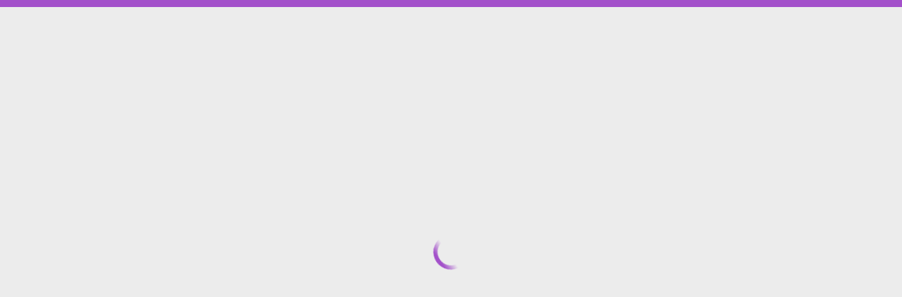

--- FILE ---
content_type: text/html; charset=utf-8
request_url: https://auth.jackpotcitycasino.com/RouteForward/ToAction?actionName=Index&controllerName=Login&language=HR&routeValues=promoid%3D24408%26s%3Djctypeintraffic%26a%3Djctypeintraffic%26sessionvisitid%3D10ca3e39-2884-4c35-85fd-e8732ebcb579
body_size: 77
content:

<!DOCTYPE html>
<html>
<head>
    <meta http-equiv="X-UA-Compatible" content="IE=edge" />
    <meta charset="UTF-8" />
 </head>
<body>
    <script>
    /* 'load'event - waits until all dependant resources have loaded --> JS_DeviceFingerprint */
    window.addEventListener('load', function () {
        redirectToPage();
    });
    function redirectToPage() {
        var newUrl = '/HR/Login/?promoid=24408&s=jctypeintraffic&a=jctypeintraffic&sessionvisitid=10ca3e39-2884-4c35-85fd-e8732ebcb579';
        window.location.replace(newUrl);
    }
    </script>
</body>
</html>

--- FILE ---
content_type: text/html; charset=utf-8
request_url: https://auth.jackpotcitycasino.com/HR/Login/?promoid=24408&s=jctypeintraffic&a=jctypeintraffic&sessionvisitid=10ca3e39-2884-4c35-85fd-e8732ebcb579
body_size: 204199
content:

<!DOCTYPE html>
<html lang="hr" >
<head>
    <meta http-equiv="X-UA-Compatible" content="IE=edge" />
    <meta charset="UTF-8" />
    <meta name="viewport" content="width=device-width, initial-scale=1" />
    <meta name="description" content="Login and Registration for Jackpot City Casino">
    <title>Login | Jackpot City Casino</title>


    


<!-- Preconnect Datalayer -->
<script>
            dataLayer = [{
                'affiliateId' : 'jctypeintraffic',
                'mediaBannerId': 'No Visit Data Found',
                'brandName' : 'jackpotcitycasino',
                'brandShortCode': 'jpc',
                'campaignId': 'jctypeintraffic',
                'containerType': 'preconnect',
                'correlationId': 'e693ab92-981f-4253-969a-85218741b530',
                'language': 'HR',
                'productName' : 'casino',
                'rememberMe': 'off',
                'visitGUID': '568c3138-fb7d-4e39-9b57-53ed2decf498',
                'country2LetterIsoCode' : 'US',
                'regltd' : 'undefined',
                'casinoId': '16753'
            }];

            if (dataLayer[0].productName == 'undefined') {
                dataLayer[0].productName = undefined;
            }
            if (dataLayer[0].regltd == 'undefined') {
                dataLayer[0].regltd = undefined;
            }

            if (false || true) {

                setDefaultGoogleConsent('consent', 'default', {
                    'ad_storage': 'denied',
                    'ad_user_data': 'denied',
                    'ad_personalization': 'denied',
                    'analytics_storage': 'denied'
                });

                function setDefaultGoogleConsent() { dataLayer.push(arguments); }
            }
</script>

    <!-- End Preconnect Datalayer -->
    <!-- Google Tag Manager -->
<script>
        (function(w, d, s, l, i) {
            w[l] = w[l] || [];
            w[l].push({ 'gtm.start': new Date().getTime(), event: 'gtm.js' });
            var f = d.getElementsByTagName(s)[0], j = d.createElement(s), dl = l != 'dataLayer' ? '&l=' + l : '';
            j.async = true;
            j.src = 'https://www.googletagmanager.com/gtm.js?id=' + i + dl;
            f.parentNode.insertBefore(j, f);
        })(window, document, 'script', 'dataLayer', 'GTM-MLKW5SB');
</script>
    <!-- End Google Tag Manager -->

    

    <script src="https://cdn.cookielaw.org/scripttemplates/otSDKStub.js" data-document-language="true" type="text/javascript" charset="UTF-8" data-domain-script="0198a240-2571-79a0-bd72-d6879694bfd1">
    </script>
    <script type="text/javascript">
        function OptanonWrapper() { }

        // OneTrust link overrides.
        function updateOTLinks() {
            const rawPrivacyLink = 'https://www.jackpotcitycasino.com/hrvatska/privacy/?al=false';
            const cookieURL = `${rawPrivacyLink}#cookiePolicy`;
            const privacyURL = `${rawPrivacyLink}#privacyPolicy`;

            document.querySelector('#OneTrustBannerCookiePolicyLink')?.setAttribute('href', cookieURL);
            document.querySelector('#OneTrustCookiePolicyLink')?.setAttribute('href', cookieURL);
            document.querySelector('#OneTrustPrivacyPolicyLink')?.setAttribute('href', privacyURL);
        }

        function checkOTBanner(attemps = 0) {
            if (document.querySelector('#onetrust-banner-sdk') || attemps >= 3) {
                updateOTLinks();
            } else {
                setTimeout(() => checkOTBanner(attemps + 1), 500);
            }   
        }

        document.addEventListener('DOMContentLoaded', checkOTBanner);
    </script>

    <script src="/dist/js/vendor/wurfl.min.js"></script>

<script src="/Scripts/vendor/bluebird-3.3.4.min.js" async></script>

    
<script type="text/javascript">
    (function(w,d,s,r,k,h,m){
      if(w.performance && w.performance.timing && w.performance.navigation && !w.s247r) {
        w[r] = w[r] || function(){(w[r].q = w[r].q || []).push(arguments)};
        h=d.createElement('script');h.async=true;h.setAttribute('src',s+k);
        d.getElementsByTagName('head')[0].appendChild(h);
        (m = window.onerror),(window.onerror = function (b, c, d, f, g) {
        m && m(b, c, d, f, g),g || (g = new Error(b)),(w[r].q = w[r].q || []).push(["captureException",g]);})
      }
    })(window,document,'//static.site24x7rum.com/beacon/site24x7rum-min.js?appKey=','s247r','9ae4547d62aa4f637edd5c2ff9d7ba77');
</script>

    <!-- Start VWO Async SmartCode -->
<link rel="preconnect" href="https://dev.visualwebsiteoptimizer.com" />
<script type='text/javascript' id='vwoCode'>
    window._vwo_code ||
    (function () {
    var w=window,
    d=document;
    var account_id=921358,
    version=2.2,
    settings_tolerance=2000,
    hide_element='body',
    hide_element_style = 'opacity:0 !important;filter:alpha(opacity=0) !important;background:none !important';
    /* DO NOT EDIT BELOW THIS LINE */
    if(f=!1,v=d.querySelector('#vwoCode'),cc={},-1<d.URL.indexOf('__vwo_disable__')||w._vwo_code)return;try{var e=JSON.parse(localStorage.getItem('_vwo_'+account_id+'_config'));cc=e&&'object'==typeof e?e:{}}catch(e){}function r(t){try{return decodeURIComponent(t)}catch(e){return t}}var s=function(){var e={combination:[],combinationChoose:[],split:[],exclude:[],uuid:null,consent:null,optOut:null},t=d.cookie||'';if(!t)return e;for(var n,i,o=/(?:^|;\s*)(?:(_vis_opt_exp_(\d+)_combi=([^;]*))|(_vis_opt_exp_(\d+)_combi_choose=([^;]*))|(_vis_opt_exp_(\d+)_split=([^:;]*))|(_vis_opt_exp_(\d+)_exclude=[^;]*)|(_vis_opt_out=([^;]*))|(_vwo_global_opt_out=[^;]*)|(_vwo_uuid=([^;]*))|(_vwo_consent=([^;]*)))/g;null!==(n=o.exec(t));)try{n[1]?e.combination.push({id:n[2],value:r(n[3])}):n[4]?e.combinationChoose.push({id:n[5],value:r(n[6])}):n[7]?e.split.push({id:n[8],value:r(n[9])}):n[10]?e.exclude.push({id:n[11]}):n[12]?e.optOut=r(n[13]):n[14]?e.optOut=!0:n[15]?e.uuid=r(n[16]):n[17]&&(i=r(n[18]),e.consent=i&&3<=i.length?i.substring(0,3):null)}catch(e){}return e}();function i(){var e=function(){if(w.VWO&&Array.isArray(w.VWO))for(var e=0;e<w.VWO.length;e++){var t=w.VWO[e];if(Array.isArray(t)&&('setVisitorId'===t[0]||'setSessionId'===t[0]))return!0}return!1}(),t='a='+account_id+'&u='+encodeURIComponent(w._vis_opt_url||d.URL)+'&vn='+version+'&ph=1'+('undefined'!=typeof platform?'&p='+platform:'')+'&st='+w.performance.now();e||((n=function(){var e,t=[],n={},i=w.VWO&&w.VWO.appliedCampaigns||{};for(e in i){var o=i[e]&&i[e].v;o&&(t.push(e+'-'+o+'-1'),n[e]=!0)}if(s&&s.combination)for(var r=0;r<s.combination.length;r++){var a=s.combination[r];n[a.id]||t.push(a.id+'-'+a.value)}return t.join('|')}())&&(t+='&c='+n),(n=function(){var e=[],t={};if(s&&s.combinationChoose)for(var n=0;n<s.combinationChoose.length;n++){var i=s.combinationChoose[n];e.push(i.id+'-'+i.value),t[i.id]=!0}if(s&&s.split)for(var o=0;o<s.split.length;o++)t[(i=s.split[o]).id]||e.push(i.id+'-'+i.value);return e.join('|')}())&&(t+='&cc='+n),(n=function(){var e={},t=[];if(w.VWO&&Array.isArray(w.VWO))for(var n=0;n<w.VWO.length;n++){var i=w.VWO[n];if(Array.isArray(i)&&'setVariation'===i[0]&&i[1]&&Array.isArray(i[1]))for(var o=0;o<i[1].length;o++){var r,a=i[1][o];a&&'object'==typeof a&&(r=a.e,a=a.v,r&&a&&(e[r]=a))}}for(r in e)t.push(r+'-'+e[r]);return t.join('|')}())&&(t+='&sv='+n)),s&&s.optOut&&(t+='&o='+s.optOut);var n=function(){var e=[],t={};if(s&&s.exclude)for(var n=0;n<s.exclude.length;n++){var i=s.exclude[n];t[i.id]||(e.push(i.id),t[i.id]=!0)}return e.join('|')}();return n&&(t+='&e='+n),s&&s.uuid&&(t+='&id='+s.uuid),s&&s.consent&&(t+='&consent='+s.consent),w.name&&-1<w.name.indexOf('_vis_preview')&&(t+='&pM=true'),w.VWO&&w.VWO.ed&&(t+='&ed='+w.VWO.ed),t}code={nonce:v&&v.nonce,library_tolerance:function(){return'undefined'!=typeof library_tolerance?library_tolerance:void 0},settings_tolerance:function(){return cc.sT||settings_tolerance},hide_element_style:function(){return'{'+(cc.hES||hide_element_style)+'}'},hide_element:function(){return performance.getEntriesByName('first-contentful-paint')[0]?'':'string'==typeof cc.hE?cc.hE:hide_element},getVersion:function(){return version},finish:function(e){var t;f||(f=!0,(t=d.getElementById('_vis_opt_path_hides'))&&t.parentNode.removeChild(t),e&&((new Image).src='https://dev.visualwebsiteoptimizer.com/ee.gif?a='+account_id+e))},finished:function(){return f},addScript:function(e){var t=d.createElement('script');t.type='text/javascript',e.src?t.src=e.src:t.text=e.text,v&&t.setAttribute('nonce',v.nonce),d.getElementsByTagName('head')[0].appendChild(t)},load:function(e,t){t=t||{};var n=new XMLHttpRequest;n.open('GET',e,!0),n.withCredentials=!t.dSC,n.responseType=t.responseType||'text',n.onload=function(){if(t.onloadCb)return t.onloadCb(n,e);200===n.status?_vwo_code.addScript({text:n.responseText}):_vwo_code.finish('&e=loading_failure:'+e)},n.onerror=function(){if(t.onerrorCb)return t.onerrorCb(e);_vwo_code.finish('&e=loading_failure:'+e)},n.send()},init:function(){var e,t=this.settings_tolerance();w._vwo_settings_timer=setTimeout(function(){_vwo_code.finish()},t),'body'!==this.hide_element()?(n=d.createElement('style'),e=(t=this.hide_element())?t+this.hide_element_style():'',t=d.getElementsByTagName('head')[0],n.setAttribute('id','_vis_opt_path_hides'),v&&n.setAttribute('nonce',v.nonce),n.setAttribute('type','text/css'),n.styleSheet?n.styleSheet.cssText=e:n.appendChild(d.createTextNode(e)),t.appendChild(n)):(n=d.getElementsByTagName('head')[0],(e=d.createElement('div')).style.cssText='z-index: 2147483647 !important;position: fixed !important;left: 0 !important;top: 0 !important;width: 100% !important;height: 100% !important;background: white !important;',e.setAttribute('id','_vis_opt_path_hides'),e.classList.add('_vis_hide_layer'),n.parentNode.insertBefore(e,n.nextSibling));var n='https://dev.visualwebsiteoptimizer.com/j.php?'+i();-1!==w.location.search.indexOf('_vwo_xhr')?this.addScript({src:n}):this.load(n+'&x=true',{l:1})}};w._vwo_code=code;code.init();})();
</script>
<!-- End VWO Async SmartCode -->

    <style>
html {
    visibility: hidden;
    opacity: 0;
}

.page-loader-container.centered {
    position: fixed;
    top: 50%;
    left: 50%;
    transform: translate(-50%, -50%);
}

.loader.page {
    width: 50px;
    height: 50px;
    border-radius: 50%;
}

    .loader.page::after {
        background-color: var(--bg-body);
    }

.body-bg {
    background-image: url('/Content/styles/themes/jackpotcity/images/body-bg.png')
}
</style>

    <link rel="icon" type="image/png" href="/Content/styles/themes/jackpotcity/images/favicon.png?v=F1XltG5Xp-z7VCpgshVRryqD5C8Cw2qPCY1ekZOPkoc" />
    <link rel="preconnect" href="https://fonts.gstatic.com">
    <link rel="preconnect" href="https://use.typekit.net/">
    <link rel="preconnect" href="https://p.typekit.net/" crossorigin>
    <link rel="stylesheet" href="https://use.typekit.net/qok1uxe.css?display=swap">
    <link rel="preload" as="style" href="/dist/css/styles.min.css?v=3jbSqWM1wZdCBLNV47azXDJv0466S_zc235qZ_REc28" onload="this.rel = 'stylesheet'" />
    <link rel="preload" as="style" href="/Content/styles/themes/jackpotcity/_brand-variables.css?v=BH8dQyzrPjcTdiheFt-MMzJ1drBib_1Ke3tu19esNnY" onload="this.rel = 'stylesheet'" />

    <script>
    /* IE POLYFILLS */
    // Production steps of ECMA-262, Edition 5, 15.4.4.18
    // Reference: http://es5.github.io/#x15.4.4.18
    if (!Array.prototype.forEach) {
        Array.prototype.forEach = function (callback /*, thisArg*/) {

            var T, k;

            if (this == null) {
                throw new TypeError('this is null or not defined');
            }

            var O = Object(this);
            var len = O.length >>> 0;
            if (typeof callback !== 'function') {
                throw new TypeError(callback + ' is not a function');
            }
            if (arguments.length > 1) {
                T = arguments[1];
            }

            k = 0;
            while (k < len) {

                var kValue;
                if (k in O) {
                    kValue = O[k];
                    callback.call(T, kValue, k, O);
                }
                k++;
            }
        };
    }

    if (!Element.prototype.matches) {
        Element.prototype.matches =
            Element.prototype.msMatchesSelector ||
            Element.prototype.webkitMatchesSelector;
    }

    if (!Element.prototype.closest) {
        Element.prototype.closest = function (s) {
            var el = this;

            do {
                if (Element.prototype.matches.call(el, s)) return el;
                el = el.parentElement || el.parentNode;
            } while (el !== null && el.nodeType === 1);
            return null;
        };
    }

    if (!Array.prototype.find) {
      Object.defineProperty(Array.prototype, 'find', {
        value: function(predicate) {
         // 1. Let O be ? ToObject(this value).
          if (this == null) {
            throw new TypeError('"this" is null or not defined');
          }

          var o = Object(this);

          // 2. Let len be ? ToLength(? Get(O, "length")).
          var len = o.length >>> 0;

          // 3. If IsCallable(predicate) is false, throw a TypeError exception.
          if (typeof predicate !== 'function') {
            throw new TypeError('predicate must be a function');
          }

          // 4. If thisArg was supplied, let T be thisArg; else let T be undefined.
          var thisArg = arguments[1];

          // 5. Let k be 0.
          var k = 0;

          // 6. Repeat, while k < len
          while (k < len) {
            // a. Let Pk be ! ToString(k).
            // b. Let kValue be ? Get(O, Pk).
            // c. Let testResult be ToBoolean(? Call(predicate, T, « kValue, k, O »)).
            // d. If testResult is true, return kValue.
            var kValue = o[k];
            if (predicate.call(thisArg, kValue, k, o)) {
              return kValue;
            }
            // e. Increase k by 1.
            k++;
          }

          // 7. Return undefined.
          return undefined;
        }
      });
    }

    /*! loadCSS. [c]2017 Filament Group, Inc. MIT License */
    !function (e) {
        "use strict";
        var t = function (t, n, r) {
            function o(e) { return i.body ? e() : void setTimeout(function () { o(e) }) }

            function a() { d.addEventListener && d.removeEventListener("load", a), d.media = r || "all" }

            var l, i = e.document, d = i.createElement("link");
            if (n) l = n;
            else {
                var s = (i.body || i.getElementsByTagName("head")[0]).childNodes;
                l = s[s.length - 1]
            }
            var u = i.styleSheets;
            d.rel = "stylesheet", d.href = t, d.media = "only x", o(function () { l.parentNode.insertBefore(d, n ? l : l.nextSibling) });
            var f = function (e) {
                for (var t = d.href, n = u.length; n--;) if (u[n].href === t) return e();
                setTimeout(function () { f(e) })
            };
            return d.addEventListener && d.addEventListener("load", a), d.onloadcssdefined = f, f(a), d
        };
        "undefined" != typeof exports ? exports.loadCSS = t : e.loadCSS = t
    }("undefined" != typeof global ? global : this), !function (e) {
        if (e.loadCSS) {
            var t = loadCSS.relpreload = {};
            if (t.support = function () {
                try {
                    return e.document.createElement("link").relList.supports("preload")
                } catch (t) {
                    return !1
                }
            }, t.poly = function () {
                for (var t = e.document.getElementsByTagName("link"), n = 0; n < t.length; n++) {
                    var r = t[n];
                    "preload" === r.rel && "style" === r.getAttribute("as") && (e.loadCSS(r.href, r, r.getAttribute("media")), r.rel = null)
                }
            }, !t.support()) {
                t.poly();
                var n = e.setInterval(t.poly, 300);
                e.addEventListener && e.addEventListener("load", function () { t.poly(), e.clearInterval(n) }), e
                    .attachEvent &&
                    e.attachEvent("onload", function () { e.clearInterval(n) });
            }
        }
    }(this);


    /*
     * classList.js: Cross-browser full element.classList implementation.
     * 1.1.20150312
     *
     * By Eli Grey, http://eligrey.com
     * License: Dedicated to the public domain.
     *   See https://github.com/eligrey/classList.js/blob/master/LICENSE.md
     */

    /*global self, document, DOMException */

    /*! source http://purl.eligrey.com/github/classList.js/blob/master/classList.js */

    if ("document" in self) {
        // Full polyfill for browsers with no classList support
        // Including IE < Edge missing SVGElement.classList
        if (!("classList" in document.createElement("_"))
            || document.createElementNS && !("classList" in document.createElementNS("http://www.w3.org/2000/svg", "g"))) {

            (function (view) {
                "use strict";

                if (!('Element' in view)) return;

                var
                    classListProp = "classList"
                    , protoProp = "prototype"
                    , elemCtrProto = view.Element[protoProp]
                    , objCtr = Object
                    , strTrim = String[protoProp].trim || function () {
                        return this.replace(/^\s+|\s+$/g, "");
                    }
                    , arrIndexOf = Array[protoProp].indexOf || function (item) {
                        var
                            i = 0
                            , len = this.length
                            ;
                        for (; i < len; i++) {
                            if (i in this && this[i] === item) {
                                return i;
                            }
                        }
                        return -1;
                    }
                    // Vendors: please allow content code to instantiate DOMExceptions
                    , DOMEx = function (type, message) {
                        this.name = type;
                        this.code = DOMException[type];
                        this.message = message;
                    }
                    , checkTokenAndGetIndex = function (classList, token) {
                        if (token === "") {
                            throw new DOMEx(
                                "SYNTAX_ERR"
                                , "An invalid or illegal string was specified"
                            );
                        }
                        if (/\s/.test(token)) {
                            throw new DOMEx(
                                "INVALID_CHARACTER_ERR"
                                , "String contains an invalid character"
                            );
                        }
                        return arrIndexOf.call(classList, token);
                    }
                    , ClassList = function (elem) {
                        var
                            trimmedClasses = strTrim.call(elem.getAttribute("class") || "")
                            , classes = trimmedClasses ? trimmedClasses.split(/\s+/) : []
                            , i = 0
                            , len = classes.length
                            ;
                        for (; i < len; i++) {
                            this.push(classes[i]);
                        }
                        this._updateClassName = function () {
                            elem.setAttribute("class", this.toString());
                        };
                    }
                    , classListProto = ClassList[protoProp] = []
                    , classListGetter = function () {
                        return new ClassList(this);
                    }
                    ;
                // Most DOMException implementations don't allow calling DOMException's toString()
                // on non-DOMExceptions. Error's toString() is sufficient here.
                DOMEx[protoProp] = Error[protoProp];
                classListProto.item = function (i) {
                    return this[i] || null;
                };
                classListProto.contains = function (token) {
                    token += "";
                    return checkTokenAndGetIndex(this, token) !== -1;
                };
                classListProto.add = function () {
                    var
                        tokens = arguments
                        , i = 0
                        , l = tokens.length
                        , token
                        , updated = false
                        ;
                    do {
                        token = tokens[i] + "";
                        if (checkTokenAndGetIndex(this, token) === -1) {
                            this.push(token);
                            updated = true;
                        }
                    }
                    while (++i < l);

                    if (updated) {
                        this._updateClassName();
                    }
                };
                classListProto.remove = function () {
                    var
                        tokens = arguments
                        , i = 0
                        , l = tokens.length
                        , token
                        , updated = false
                        , index
                        ;
                    do {
                        token = tokens[i] + "";
                        index = checkTokenAndGetIndex(this, token);
                        while (index !== -1) {
                            this.splice(index, 1);
                            updated = true;
                            index = checkTokenAndGetIndex(this, token);
                        }
                    }
                    while (++i < l);

                    if (updated) {
                        this._updateClassName();
                    }
                };
                classListProto.toggle = function (token, force) {
                    token += "";

                    var
                        result = this.contains(token)
                        , method = result ?
                            force !== true && "remove"
                            :
                            force !== false && "add"
                        ;

                    if (method) {
                        this[method](token);
                    }

                    if (force === true || force === false) {
                        return force;
                    } else {
                        return !result;
                    }
                };
                classListProto.toString = function () {
                    return this.join(" ");
                };

                if (objCtr.defineProperty) {
                    var classListPropDesc = {
                        get: classListGetter
                        , enumerable: true
                        , configurable: true
                    };
                    try {
                        objCtr.defineProperty(elemCtrProto, classListProp, classListPropDesc);
                    } catch (ex) { // IE 8 doesn't support enumerable:true
                        if (ex.number === -0x7FF5EC54) {
                            classListPropDesc.enumerable = false;
                            objCtr.defineProperty(elemCtrProto, classListProp, classListPropDesc);
                        }
                    }
                } else if (objCtr[protoProp].__defineGetter__) {
                    elemCtrProto.__defineGetter__(classListProp, classListGetter);
                }

            }(self));

        }

        // There is full or partial native classList support, so just check if we need
        // to normalize the add/remove and toggle APIs.

        (function () {
            "use strict";

            var testElement = document.createElement("_");

            testElement.classList.add("c1", "c2");

            // Polyfill for IE 10/11 and Firefox <26, where classList.add and
            // classList.remove exist but support only one argument at a time.
            if (!testElement.classList.contains("c2")) {
                var createMethod = function (method) {
                    var original = DOMTokenList.prototype[method];

                    DOMTokenList.prototype[method] = function (token) {
                        var i, len = arguments.length;

                        for (i = 0; i < len; i++) {
                            token = arguments[i];
                            original.call(this, token);
                        }
                    };
                };
                createMethod('add');
                createMethod('remove');
            }

            testElement.classList.toggle("c3", false);

            // Polyfill for IE 10 and Firefox <24, where classList.toggle does not
            // support the second argument.
            if (testElement.classList.contains("c3")) {
                var _toggle = DOMTokenList.prototype.toggle;

                DOMTokenList.prototype.toggle = function (token, force) {
                    if (1 in arguments && !this.contains(token) === !force) {
                        return force;
                    } else {
                        return _toggle.call(this, token);
                    }
                };

            }

            testElement = null;
        }());
    }
</script>

    
<script>
    var FormValidationObject = (function() {
        var validations = null;
        var translations = {"Article":"Article","Articles":"Articles","Attention":"Attention!","Categories":"Categories","Category":"Category","Language":"Language","Search":"Search","Social":"Social","Tag":"Tag","Tags":"Tags","PromotionTermsMIT":"Baytree Interactive Ltd (69691), a Guernsey registered company with registered address at Ground Floor, Kingsway House, Havilland Street, St Peter Port, Guernsey. Baytree Interactive Ltd is licensed by the Kahnawake Gaming Commission, license number: 00892 (Issued 16 February 2022)","PromotionTermsMLT1":"\u0026nbsp;","PromotionTermsMLT2":"Baytree (Alderney) Limited (No.2012) is an Alderney registered company registered at La Corvee House, La Corvee, Alderney Channel Islands, GYP 3TQ. Baytree (Alderney) Limited is licensed under the Alderney Gambling Control Commission, eGaming license number 155 C1 (Issued on the 15 December 2020)","SharedContent_GeneralTerms_FLG":"\u003Cp\u003EThese Rules, Terms and Conditions apply to, and are binding upon you if you participate at the Casino.\u003C/p\u003E\r\n\u003Cp\u003EThis page defines the Terms and Conditions that apply to all monies and wagers accepted by us and all Services offered by, and on any Website powered by Digimedia including the following websites: \u003Ca href=\u0022https://www.royalvegascasino.com\u0022 target=\u0022_blank\u0022 rel=\u0022noopener\u0022\u003Ewww.royalvegascasino.com\u003C/a\u003E, \u003Ca href=\u0022https://www.platinumplaycasino.com\u0022 target=\u0022_blank\u0022 rel=\u0022noopener\u0022\u003Ewww.platinumplaycasino.com\u003C/a\u003E, \u003Ca href=\u0022https://www.7sultanscasino.com\u0022 target=\u0022_blank\u0022 rel=\u0022noopener\u0022\u003Ewww.7sultanscasino.com\u003C/a\u003E, \u003Ca href=\u0022https://www.vegaspalmscasino.com\u0022 target=\u0022_blank\u0022 rel=\u0022noopener\u0022\u003Ewww.vegaspalmscasino.com\u003C/a\u003E, \u003Ca href=\u0022https://www.europalace.com\u0022 target=\u0022_blank\u0022 rel=\u0022noopener\u0022\u003Ewww.europalace.com\u003C/a\u003E, \u003Ca href=\u0022https://www.piggspeak.com\u0022 target=\u0022_blank\u0022 rel=\u0022noopener\u0022\u003Ewww.piggspeak.com\u003C/a\u003E, \u003Ca href=\u0022https://www.redflushcasino.com\u0022 target=\u0022_blank\u0022 rel=\u0022noopener\u0022\u003Ewww.redflushcasino.com\u003C/a\u003E, \u003Ca href=\u0022https://www.casinolavida.com\u0022 target=\u0022_blank\u0022 rel=\u0022noopener\u0022\u003Ewww.casinolavida.com\u003C/a\u003E, \u003Ca href=\u0022https://www.allslotscasino.com\u0022 target=\u0022_blank\u0022 rel=\u0022noopener\u0022\u003Ewww.allslotscasino.com\u003C/a\u003E, \u003Ca href=\u0022https://www.alljackpotscasino.com\u0022 target=\u0022_blank\u0022 rel=\u0022noopener\u0022\u003Ewww.alljackpotscasino.com\u003C/a\u003E, \u003Ca href=\u0022https://www.wildjackcasino.com\u0022 target=\u0022_blank\u0022 rel=\u0022noopener\u0022\u003Ewww.wildjackcasino.com\u003C/a\u003E, \u003Ca href=\u0022https://www.jackpotsinaflash.com\u0022 target=\u0022_blank\u0022 rel=\u0022noopener\u0022\u003Ewww.jackpotsinaflash.com\u003C/a\u003E (\u0027the Website(s)\u0027).\r\n\u003Cp\u003EThese Rules, Terms and Conditions replace any pre-existing Rules, Terms and Conditions that appeared on this Casino Website. In these Rules, Terms and Conditions:\u003C/p\u003E\r\n\u003Cp\u003E\u0022Account\u0022 means a unique Account that has been issued to you by the Casino.\u003C/p\u003E\r\n\u003Cp\u003E\u0022Agreement\u0022 means these Rules, Terms and Conditions;\u003C/p\u003E\r\n\u003Cp\u003Ethe \u0022Casino\u0022 means the casino situated at the Casino Website and owned and/or operated by us;\u003C/p\u003E\r\n\u003Cp\u003E\u0022Casino Group\u0022 means collectively all the online casinos proprietary to us; including, but not limited to, Digimedia, Seabrook and Selbourne\u003C/p\u003E\r\n\u003Cp\u003E\u0022Casino Website\u0022 {{DisplayName}} or any derivative thereof;\u003C/p\u003E\r\n\u003Cp\u003E\u0022Charge-back\u0022 means when you, or a credit card issuing bank, or any other third party payment solutions provider effects a reversal of charges in relation to your credit card or third party deposit transaction;\u003C/p\u003E\r\n\u003Cp\u003E\u0022Closed Player Account\u0022 means an Account that has been closed, deregistered or excluded by either us or you;\u003C/p\u003E\r\n\u003Cp\u003E\u0022Inactive Account\u0022 means a Player\u0027s Account which has not recorded any login and/or logout for a period exceeding 6 (Six) consecutive months without the requirement of any financial transaction;\u003C/p\u003E\r\n\u003Cp\u003E\u0022Guest Player\u0022 means a Player who utilizes free-play casino credits with no monetary value to place wagers at the Casino;\u003C/p\u003E\r\n\u003Cp\u003E\u0022Participate\u0022 means, without limitation, any of the conduct described in 4.1.1 to 4.1.7 below and visiting the Casino Website and/or playing any games offered by the Casino at the Casino and/or utilizing the Casino and/or Casino Website and/or the Software in any manner whatsoever;\u003C/p\u003E\r\n\u003Cp\u003E\u0022Payment Service Provider\u0022 means a 3rd party with whom we have an arrangement to process money transfers.\u003C/p\u003E\r\n\u003Cp\u003E\u0022Player/s\u0022 mean(s) a Real Player and/or a Guest Player and/or an Inactive Player and/or a Closed Account Player;\u003C/p\u003E\r\n\u003Cp\u003E\u0022Real Player\u0022 means any player who has registered an Account at the Casino; the \u0022Service\u0022 means the availability to, and provision of Software that enables you to play at the Casino using the Internet or your mobile phone;\u003C/p\u003E\r\n\u003Cp\u003E\u0022Software\u0022 means any software owned by or licensed to us that must be downloaded in order for you to participate at the Casino and/or any Flash Games versions of the software that do not need to be downloaded;\u003C/p\u003E\r\n\r\n\u003Cp\u003EDigimedia Ltd (C45651) is a Maltese registered company registered at Villa Seminia, 8, Sir Temi Zammit Avenue, Ta\u0026rsquo;XBiex XBX1011. Digimedia Ltd is licensed under the Malta Gaming Authority, license number: MGA/B2C/167/2008 (issued on 1st August 2018)\u003C/p\u003E\r\n\r\n\u003Cp\u003EAll transactions between the Player and Digimedia Limited take place in Malta where the principal servers are based. The Player\u0027s gaming contract is with Digimedia Limited. Digimedia Limited is the company who provides the gaming services to the Player.\u003Cbr /\u003E\u0022Your Jurisdiction\u0022 means the jurisdiction in which you are domiciled, reside or work.\u003C/p\u003E\r\n\u003Ch2\u003EGENERAL\u003C/h2\u003E\r\n\u003Ch2\u003E1 Your Participation at the Casino\u003C/h2\u003E\r\n\u003Cp\u003E\u003Cstrong\u003E1.1 Participation\u003C/strong\u003E\u003C/p\u003E\r\n\u003Cp\u003E1.1.1 Participation at the Casino is at your sole option, discretion and risk.\u003C/p\u003E\r\n\u003Cp\u003E1.1.2.1 Internet Gambling may be illegal in the jurisdiction / country in which You are located or residing. The Casino does not intend to enable You to contravene applicable law. You are responsible for any gaming activity and You are also responsible for ensuring that You are not contravening any law or legislation prohibiting gaming online. Before relying on any information contained on the Website you should consult the rules in your jurisdiction. The Casino excludes to the fullest extent lawfully permitted all liability for any use of the Website, whether the service is moderated or not. You are solely responsible for ascertaining whether it is legal in Your Jurisdiction to participate at the Casino\u003C/p\u003E\r\n\u003Cp\u003E1.1.2.2 The Casino cannot open accounts, or process bets or financial transactions, for individuals residing in Afghanistan, American Samoa, Andorra, Argentina, Australia, Belarus, Belgium, Botswana, Bulgaria, Cameroon, China, Christmas Island, Cocos (Keeling) Islands, Colombia, Congo, Cuba, Czech Republic, Denmark, France, French territories (Mayotte, Martinique, Guiana, Guadeloupe, Reunion, Saint Barthelemy, Saint Pierre and Miquelon, New Caledonia), Germany, Ghana, Greece, Greenland, Guam, Heard Island and McDonald Islands, Holy See, Hong Kong, Hungary, Iran (Islamic Republic of), Israel, Italy, Kenya, Lithuania, Macao, Micronesia, Mozambique, Myanmar, Nicaragua, Nigeria, Norfolk Island, North Korea, Northern Mariana Islands, Philippines, Poland, Portugal, Puerto Rico, Republic of North Macedonia, Romania, Rwanda, Saint Martin, Serbia, Singapore, Slovenia, Somalia, South Africa, Spain, St Helena, Switzerland, Syria, Taiwan, Tanzania, Turkey, Uganda, United Kingdom of Great Britain and Northern Ireland, United States Minor Outlying Islands, United States of America, Vatican City State, Venezuela, Virgin Islands (British), Virgin Islands (US), Wallis And Futuna Island, Yemen and Zambia. Furthermore, the casino cannot open accounts for individuals residing in Austria, Mexico and Slovakia. The Casino reserves the right to amend the list of countries from which it will not open accounts, or process bets or financial transactions from time to time at its sole discretion.\u003C/p\u003E\r\n\u003Cp\u003E1.1.3 You may only participate at the Casino if it is legal for you to do so within Your Jurisdiction.\u003C/p\u003E\r\n\u003Cp\u003E1.1.4 All applicants must be over 18 years of age to register with the Casino. In addition to the provisions of 1.1.3 above, you may only participate at the Casino if you have attained the legal age of majority within Your Jurisdiction. We reserve the right to ask for Your proof of age and suspend Your account until satisfactory documentation is provided.\u003C/p\u003E\r\n\u003Cp\u003E1.1.5 We do not warrant the legality of your participation at the Casino in terms of the laws of Your Jurisdiction.\u003C/p\u003E\r\n\u003Cp\u003E1.1.6 We have the right to request you to furnish us with proof of your identity and age as a condition precedent to us allowing you to participate. All information supplied upon registration must be accurate and complete in all respects.\u003C/p\u003E\r\n\u003Cp\u003E1.1.7 You hereby authorize us and our designated agents in rem suam, as and when we require, to confirm your identity and your right to use the monies that you wager at the Casino.\u003C/p\u003E\r\n\u003Cp\u003E1.1.8 You may not open and maintain more than one account at any point in time.\u003C/p\u003E\r\n\u003Cp\u003E1.1.9 Funds and/or Casino credits may not be transferred between Casino accounts belonging to the same player or third parties.\u003C/p\u003E\r\n\u003Cp\u003E1.1.10 The Casino at its discretion reserves the right to pay any winnings in Euros, irrespective of the currency the player\u0027s account has been registered in or the bet was placed.\u003C/p\u003E\r\n\u003Cp\u003E1.1.11 We have the right to verify the account information at any time and suspend the account pending adequate verification. You are asked to keep Your registration details up to date. If You change Your address, email, phone number or any other contact or personal information please contact customer support in order to update Your account information.\u003C/p\u003E\r\n\u003Cp\u003E1.1.12 You agree to receive communications from the Casino Group and their marketing agents.\u003C/p\u003E\r\n\u003Cp\u003E1.1.13 The casino does not allow players to gamble on credit.\u003C/p\u003E\r\n\u003Cp\u003E1.1.14 The Casino allows You to choose Your own username and password combination. You are required to create a secure robust password and keep this information secret. Any actions carried out through Your account will stand if Your username and password have been entered correctly, that would include any financial losses. We will not be held liable should your account be compromised due to security weaknesses on devices or weak and shared passwords. In accordance with the Regulations Players will refrain from using obscene or offensive usernames or aliases. Should a Player elect to do so we reserve the right to close your account.\u003C/p\u003E\r\n\u003Cp\u003E1.1.15 All Player offers are limited to one per person, family, household address, email address, telephone number, debit/credit card and shared computer, e.g. school, public library or workplace. All casino offers are intended for recreational players and we may in our sole discretion limit the eligibility of Players to participate in any promotion. We reserve the right to withdraw the availability of any offer or all offers to any Player or group of Players.\u003C/p\u003E\r\n\u003Cp\u003E1.1.15.1 We reserve the right to reclaim all bonuses awarded and any winnings accrued if Players are found to be tampering with or abusing any aspect of a casino promotion. Where there is evidence of a series of bets placed by a Player or group of Players, which due to enhanced payments through promotional offers results in guaranteed Player profits irrespective of the outcome, we reserve the right to ignore the bonus element of such offers and settle bets at the correct odds. We further reserve the right to ask any Player to provide sufficient documentation for us to be satisfied in our absolute discretion as to the Player\u0027s identity prior to us crediting any bonus, free bet or offer to their account.\u003C/p\u003E\r\n\u003Cp\u003E1.1.16 By registering, you are deemed to have accepted and understood all the rules, Terms and Conditions displayed on the Website by the Group. We recommend that all members print out (or save to file) all transaction records, rules of play, cancellation policies, and pay-out policies.\u003C/p\u003E\r\n\u003Cp\u003E1.1.17 If using a credit or debit card, the Cardholder\u0027s name MUST be the same as the name used when registering with the site. Where this is not the case the account may be suspended. Where an account is suspended, You should contact Player Services for details of our verification process. Any withdrawals that are made by bank wire or cheque will only be payable to the name used when registering with the site and if a debit or credit card has been used to deposit funds the name must correspond to the name registered on the card.\u003C/p\u003E\r\n\u003Cp\u003E1.1.18 Updating or adding additional payment details may only be done by contacting Player Services. It is Your responsibility to make Yourself aware of the terms upon which Your payments are accepted. You are solely responsible to keep abreast of any changes.\u003C/p\u003E\r\n\u003Cp\u003E1.1.19 We have an obligation to remit funds to players within a reasonable amount of time. Therefore, withdrawn uncontested funds, pending for withdrawal may be reversed back to the casino account should Players not respond or abide by the withdrawal requirements. Should withdrawals be reversed they will be available for play within the Casino. The casino will not be held liable for funds used.\u003C/p\u003E\r\n\u003Cp\u003E1.1.20 If you do not wish to have pending funds made available to you, you will be required to contact Player Support directly and temporarily lock your account\u003C/p\u003E\r\n\u003Cp\u003E1.1.21 All applicants may be sent an email to the registered email address for account activation. All accounts may be activated through this email. If this is not completed, the Casino reserves the right to suspend all activities on the account until the account details are verified.\u003C/p\u003E\r\n\u003Cp\u003E1.1.22 Any monies held in Your account shall not attract interest.\u003C/p\u003E\r\n\u003Cp\u003E\u003Cstrong\u003E1.2 Your Warranties\u003C/strong\u003E\u003C/p\u003E\r\n\u003Cp\u003E1.2.1 You warrant and represent, and we enter into this Agreement on the basis of such representations and warranties, all of which are material at the time of your entering into this Agreement and throughout the currency hereof, that you:\u003Cbr /\u003E1.2.1.1 are legally able to participate in the Casino within Your Jurisdiction;\u003C/p\u003E\r\n\u003Cp\u003E1.2.1.2 are an \u0022adult\u0022, having attained the age of majority within your Jurisdiction;\u003C/p\u003E\r\n\u003Cp\u003E1.2.1.3 shall not allow any third party (in particular, but without limitation, any minor/s) to, directly or indirectly, use your Account/s that you hold at the Casino, utilize the Software or accept a prize from the Casino;\u003C/p\u003E\r\n\u003Cp\u003E1.2.1.4 have furnished us with personal details that are valid, accurate and complete in each and every respect and that you shall advise us immediately via email should such details change;\u003C/p\u003E\r\n\u003Cp\u003E1.2.1.5 are the true and lawful owner of the monies that you wager at the Casino that you are duly and properly authorized to utilize such monies for the aforementioned purposes;\u003C/p\u003E\r\n\u003Cp\u003E1.2.1.6 shall not deposit nor wager any monies at the Casino that are derived in any manner whatsoever from illegal activities contemplated in 1.6 below;\u003C/p\u003E\r\n\u003Cp\u003E1.2.1.7 shall pay all monies owed to the Casino and in respect of payment shall not charge-back, and/or deny or reverse or countermand any such payments;\u003C/p\u003E\r\n\u003Cp\u003E1.2.1.8 have read and understood these Rules, Terms and Conditions; and\u003C/p\u003E\r\n\u003Cp\u003E1.2.1.9 participate at the Casino on an individual basis and for personal entertainment only (that is, Not in a professional sense or in concert with other Player(s) as part of a club, group, etc.)\u003C/p\u003E\r\n\u003Cp\u003E1.2.2 If you breach the warranty contained in clause 1.2.1 above, all transactions placed by you shall be null and void and you shall forfeit any winnings accrued to you as a result of such transactions and/or participation.\u003C/p\u003E\r\n\u003Cp\u003E\u003Cstrong\u003E1.3 Refusal to Register, Deregistration, Exclusion \u0026amp; Suspension\u003C/strong\u003E\u003C/p\u003E\r\n\u003Cp\u003E1.3.1 We may refuse to register you as a player or elect to deregister and exclude you or suspend you as a player from the Casino at any time and for any reason whatsoever.\u003C/p\u003E\r\n\u003Cp\u003E1.3.2 You acknowledge hereby that the Casino is not obliged to give you prior notice of its decision to refuse, deregister or exclude or suspend you, nor to furnish you with any reasons for such decision.\u003C/p\u003E\r\n\u003Cp\u003E1.4 Consequences of Deregistration, Exclusion or Suspension\u003C/p\u003E\r\n\u003Cp\u003E1.4.1 If we deregister or exclude or suspend you from the Casino we shall have the right to:\u003C/p\u003E\r\n\u003Cp\u003E1.4.1.1 withhold payment to you of any contested funds whether such contested funds are deposits, refunds, bonuses, free monies, Casino credits, payouts or the like; and/or\u003C/p\u003E\r\n\u003Cp\u003E1.4.1.2 exclude you from all or any other Casinos in the group of Casinos of which the Casino0 is a member; and/or\u003C/p\u003E\r\n\u003Cp\u003E1.4.1.3 solely determine what criteria you shall have to meet in order to establish a New Account at the Casino; and/or\u003C/p\u003E\r\n\u003Cp\u003E1.4.1.4 in the case of fraudulent, illegal or similar misconduct by you or failure by you to pay any sums due to us:\u003C/p\u003E\r\n\u003Cp\u003E1.4.1.4.1 furnish any relevant information about you to an intra-group database recording such mischief and, if necessary, hand over your account details to a collections agency for the recovery of any sums that you owe us. You hereby irrevocably authorize us to do so in our absolute discretion, and/or\u003C/p\u003E\r\n\u003Cp\u003E1.4.1.4.2 have forfeited to us any contested funds that may be derived by you from fraudulent, illegal or similar misconduct.\u003C/p\u003E\r\n\u003Cp\u003E\u003Cstrong\u003E1.5 Inactive Accounts \u0026amp; Inactive Bonus Balances\u003C/strong\u003E\u003C/p\u003E\r\n\u003Cp\u003E1.5.1 It is recorded that the provisions of this Clause 1.5 only apply if all of a Real Player\u0027s Accounts at the Casino Group constitute inactive Accounts.\u003C/p\u003E\r\n\u003Cp\u003E1.5.2 Any credit balance standing to an Inactive Player\u0027s Account may, in the Casino\u0027s sole and unfettered discretion, be handled by the Casino as follows:\u003C/p\u003E\r\n\u003Cp\u003E1.5.2.1 an administration fee equivalent to 10 Euros of such credit balance shall be levied monthly thereon and deducted there from until the earlier of:\u003C/p\u003E\r\n\u003Cp\u003E1.5.2.1.1 the credit balance being reduced to zero; or\u003C/p\u003E\r\n\u003Cp\u003E1.5.2.1.2 the Inactive Account becoming active; or\u003C/p\u003E\r\n\u003Cp\u003E1.5.3 Notwithstanding meeting any play through requirement, in our sole and absolute discretion, you may lose any bonuses and winnings derived from such bonuses if such moneys remain unused by you at the Casino for a period of six months from the date on which such bonus(es) were awarded. For the purpose hereof all Loyalty points awarded shall be construed to be Bonuses\u003C/p\u003E\r\n\u003Cp\u003E\u003Cstrong\u003E1.6 Money Laundering\u003C/strong\u003E\u003C/p\u003E\r\n\u003Cp\u003E1.6.1 It is recorded that some jurisdictions have strict laws on money laundering that may impose an obligation upon us to report you to the federal or local authorities within such jurisdictions if we know, suspect or have reason to suspect that any of your transactions, amongst other things, involve funds derived from illegal activities or are intended to conceal funds derived from illegal activities or involve the use of the Casino to facilitate criminal activity.\u003C/p\u003E\r\n\u003Cp\u003E1.6.2 If we have knowledge or suspicion envisaged in 1.6.1 above we may:\u003C/p\u003E\r\n\u003Cp\u003E1.6.2.1 immediately suspend, deregister or terminate your Account at the Casino; and/or\u003C/p\u003E\r\n\u003Cp\u003E1.6.2.2 at our sole discretion, not refund to you any funds held in such Account; and/or\u003C/p\u003E\r\n\u003Cp\u003E1.6.2.3 exclude you from all or any other Casinos in the group of Casinos of which the Casino is a member; and/or\u003C/p\u003E\r\n\u003Cp\u003E1.6.2.4 furnish any relevant information about you to an intra-group database recording such mischief. You hereby irrevocably authorize us to do so in our absolute discretion.\u003C/p\u003E\r\n\u003Cp\u003E1.6.3 We reserve the right to report you to the aforementioned federal or local authorities should we, in our absolute discretion; determine that we are obliged, by law, to do so.\u003C/p\u003E\r\n\u003Cp\u003E1.6.4 In order to assist in the prevention of money laundering:\u003C/p\u003E\r\n\u003Cp\u003E1.6.4.1 no cash shall be accepted to fund any Account at the Casino;\u003C/p\u003E\r\n\u003Cp\u003E1.6.4.2 no substantial and/or exceptional withdrawals individually and cumulatively shall be made unless notarized facsimile copies of the following are received:\u003C/p\u003E\r\n\u003Cp\u003E1.6.4.2.1 most recent bank statement for the bank account from which your wagers have been paid;\u003C/p\u003E\r\n\u003Cp\u003E1.6.4.2.2 a copy of a government issued photo identity document, i.e. driver\u0027s license; current and valid passport, identity card, etc\u003C/p\u003E\r\n\u003Cp\u003E1.6.4.2.3 a copy of a utility bill no older than 6 months clearly reflecting your registered address and name, i.e. most recent bank statement gas or electricity bill, etc\u003C/p\u003E\r\n\u003Cp\u003E\u003Cstrong\u003E1.7. Publicity\u003C/strong\u003E\u003C/p\u003E\r\n\u003Cp\u003E1.7.1 If, whilst playing at the Casino, you win a sum of money or any other prize regarded by the Casino as worthy of publicity, you agree to make yourself available for any event of such a nature arranged by the Casino. The Casino will do its utmost to protect your privacy at all times.\u003C/p\u003E\r\n\u003Cp\u003E1.7.2 Without derogating from the generality of clause 1.7.1 above, you hereby grant us the right to use your first name in any publicity about your win mentioned above and to use a picture of a model in your stead.\u003C/p\u003E\r\n\u003Cp\u003E1.7.3 For further information on our privacy policy please see the relevant link on this Casino Website.\u003C/p\u003E\r\n\u003Cp\u003E\u003Cstrong\u003E1.8. Your consent\u003C/strong\u003E\u003C/p\u003E\r\n\u003Cp\u003E1.8.1 Telephone calls may be recorded or monitored for quality and/or security purposes. By using this service, you are consenting to the recording or monitoring thereof.\u003C/p\u003E\r\n\u003Cp\u003E1.8.2 We may collect and record all internet communications, details of transactions you carry through the site and details of your visits to the site.\u003C/p\u003E\r\n\u003Cp\u003E1.8.3 In registering a Practice or Real account, you hereby consent to us contacting You through any and all means of communication (whether in written or verbal form and including, but not limited to email, telephone and SMS) in respect of matters relating to Your account. To unsubscribe to any or all forms of communication, please contact us directly.\u003C/p\u003E\r\n\u003Cp\u003E1.8.4 If you unsubscribe, or have previously unsubscribed, from our general promotional materials, you will still receive business related communication. Please allow 3 working days to be removed from our mailing lists. Should you have any questions regarding any of the \u0027legalese\u0027, please contact us and we will be happy to assist you.\u003C/p\u003E\r\n\u003Cp\u003E\u003Cstrong\u003E1.9 Use of automated players (\u0027bots\u0027) and Illegal Software\u003C/strong\u003E\u003C/p\u003E\r\n\u003Cp\u003E1.9.1 The use and abuse of a bug or bots or any other form of artificial intelligence in any of the Software or Services provided on the Casino platform is illegal.\u003C/p\u003E\r\n\u003Cp\u003E1.9.2 The use of software to influence or modify the outcome of any of the games in the Casino for financial gain is strictly forbidden and any monies acquired in this way will be deducted from the Player\u0027s funds.\u003C/p\u003E\r\n\u003Cp\u003E1.9.3 The Casino shall take all necessary measure in case of a use and/or abuse of a bug, bot or any other form of artificial intelligence from a Player as blocking of the Player account, freezing of the funds and reserve the right to legal proceedings.\u003C/p\u003E\r\n\u003Ch2\u003E2. The Service\u003C/h2\u003E\r\n\u003Cp\u003E2.1. The Casino is not liable for any downtime, server disruptions, lagging, or any technical or political disturbance to the game play. We are not liable for any acts or omissions made by Your internet service provider or any third party with whom You have contracted to gain access to the server that hosts the Website. Software and Services are provided \u0027as is\u0027 and the Casino makes no warranties or representations, whether express or implied (whether by law, statute or otherwise) including but not limited to implied warranties and conditions of merchantability, satisfactory quality, fitness for a particular purpose, completeness or accuracy of the Software/Services or infringement of applicable laws and regulations. The entire risk of as to the use, quality and performance of the Software/Services relies on You.\u003C/p\u003E\r\n\u003Cp\u003E2.2. We shall not be liable for computer malfunctions, failure of telecommunications service or Internet connections nor attempts by you to participate in games by methods, means or ways not intended by us. You are solely responsible for any telecommunications devices and services utilized by you to participate at the Casino.\u003C/p\u003E\r\n\u003Cp\u003EThe Casino makes no warranty that the Software or Services will meet Your requirements, be uninterrupted, timely, secure or error-free, that defects will be corrected or that the Software or server that makes it available are free from viruses or bugs or represents that the full functionality, accuracy and reliability of the Software or Services as to results or accuracy of any information obtained by You. In the event of systems or communications errors relating to the generation of random numbers, bet settlement or other element of the Product, we will not be liable to You as a result of any such errors and we reserve the right to void all bets on the draws in question.\u003C/p\u003E\r\n\u003Cp\u003E2.3. We cannot guarantee that the Service will never be faulty but we will correct reported faults as soon as we reasonably can. If a fault occurs, you should report the fault to Customer Support.\u003C/p\u003E\r\n\u003Cp\u003E2.3.1 The Casino shall accept no liability for any damages or losses which are deemed or alleged to have arisen out of or in connection with the Website or the Services; including without limitation, delays or interruptions in operation or transmission, loss or corruption of data, communication or lines failure, any person\u0027s misuse of the site or its content or any errors or omissions in content.\u003C/p\u003E\r\n\u003Cp\u003E2.3.2 We reserve the right to refuse or limit any wager(s) at our sole discretion for any reason whatsoever. In circumstances where a stake is deemed to be or is declared void by us at our discretion, any sum deducted from Your account with respect to that stake or wager shall be credited to Your account. Wagers shall only be valid if accepted by our server and subject to the Agreement. Until acceptance, no communications from You shall be binding on us and all information displayed on this site constitutes an invitation to play only. Malfunction (whether on a Website or Your equipment) voids all pays and plays. Should we determine to waive a rule in the interest of fair play to You, it shall only be for that instant and shall not set a precedent for the future.\u003C/p\u003E\r\n\u003Cp\u003E2.4. The Casino reserves the right to void any winnings that were obtained as a result of hardware/software error or malfunction. Players found abusing such errors/malfunctions are subject to having their account closed and any deposits and/or winnings forfeited. In the event of a Website system malfunction all bets are void. The Casino reserves the right to suspend, modify or remove or add to the Website any games or software at its sole discretion with immediate effect and without notice. The Casino shall not be liable to You for any loss suffered by You resulting from any changes made or for any modification or suspension of or discontinuance of the Software or Services and You shall have no claims against the Casino in such regard.\u003C/p\u003E\r\n\u003Cp\u003E2.5. We may temporarily suspend the whole or any part of the Service for any reason at our sole discretion. We may, but shall not be obliged to, give you as much notice as is reasonably practicable of such suspension. We will restore the Service, as soon as is reasonably practicable, after temporary suspension.\u003C/p\u003E\r\n\u003Cp\u003E2.6. In the event of a Casino system malfunction all wagers are void. Refunds may be given solely at the discretion of Casino Management. Where a manifest error, mistake or system failure results in an incorrect odd, line or handicap taken in a bet, the bet, or that part of the bet if it is a multiple bet/parlay will be null and void.\u003C/p\u003E\r\n\u003Cp\u003E2.7 In accordance with clause 4.2 below, we will not be liable to you for any loss that you may incur as a result of such suspension or delay.\u003C/p\u003E\r\n\u003Cp\u003E2.8. It is the sole responsibility of the player to account and report relevant taxes on winnings that might be applicable in their jurisdiction.\u003C/p\u003E\r\n\u003Cp\u003E2.9. The Casino does not provide advice to Players regarding tax and/or legal matters. Players who wish to obtain advice regarding tax and legal matters are advised to contact appropriate advisors and/or authorities in the jurisdiction in which they are domiciled and/or resident.\u003C/p\u003E\r\n\u003Cp\u003E2.10. Players are strictly prohibited from utilizing the Casino and it systems to facilitate arbitrage through Currency Exchange transactions. Where the Casino deems that a Player has deliberately used the aforementioned systems for financial gain through arbitrage, any gains will be forfeited and deducted from the Players balance without warning or notification.\u003C/p\u003E\r\n\u003Cp\u003E2.11. You are permitted to install and use the Software and all content derived from the Software in connection with the use of the websites in accordance with these Terms and Conditions and with Microgaming\u0027s End User License Agreement (EULA). The Software allows You to use our gambling services available via the websites (the \u0027Services\u0027). You may install the Software on a hard disk or other storage device and may make backup copies of the Software, provided that such backup copies are used only by You in connection with the Services through a computer of which You are the principal user. The Software\u0027s code, structure and organization are protected by intellectual property rights. You must not:\u003C/p\u003E\r\n\u003Cp\u003E\u0026bull; Copy, redistribute, publish, reverse engineer, decompile, disassemble, modify, translate or make any attempt to access the source code to create derivate works of the source code or otherwise.\u003Cbr /\u003E\u0026bull; Sell, assign, sublicense, transfer, distribute or lease the Software.\u003Cbr /\u003E\u0026bull; Make the Software available to any third party through a computer network or otherwise.\u003Cbr /\u003E\u0026bull; Export the Software to any country (whether by physical or electronic means).\u003Cbr /\u003E\u0026bull; Use the Software in a manner prohibited by applicable laws or regulations.\u003C/p\u003E\r\n\u003Cp\u003ETogether the \u0027Non-Permitted Uses\u0027 You will be solely liable for any damage, costs or expenses arising out of or in connection with the commission of any Non-Permitted Uses.\u003C/p\u003E\r\n\u003Ch2\u003E3. Shared Environments\u003C/h2\u003E\r\n\u003Cp\u003EWe may impose any limits or conditions that we, in our sole discretion, deem fit on any persons who open or attempt to open Accounts at the Casino where such Accounts originate from environments where computers are, or the environment is shared.\u003C/p\u003E\r\n\u003Ch2\u003E4. Indemnity \u0026amp; Limitation of Liability\u003C/h2\u003E\r\n\u003Cp\u003E4.1. You agree that You are free to choose whether to use the Services and do so at Your sole option, discretion and risk. You indemnify and hold harmless the Casino, its directors, officers, employees, shareholders, agents and affiliates, the ultimate parent and parent companies of the Casino and any of its subsidiaries against any and all costs, expenses, liabilities and damages (whether direct, indirect, special, consequential, exemplary or punitive or other) arising from any participation by you at the Casino. The nature of your participation shall include, but not be limited to, inter alia:\u003C/p\u003E\r\n\u003Cp\u003E4.1.1. visiting, use or re-use of this Casino Website;\u003C/p\u003E\r\n\u003Cp\u003E4.1.2. use or re-use of any materials at, or obtained from, this Casino Website or any other source whatsoever;\u003C/p\u003E\r\n\u003Cp\u003E4.1.3. entry, use or re-use of the Casino Website server;\u003C/p\u003E\r\n\u003Cp\u003E4.1.4. facilitating or making a deposit into your Account at the Casino;\u003C/p\u003E\r\n\u003Cp\u003E4.1.5. wagering or gaming at the Casino;\u003C/p\u003E\r\n\u003Cp\u003E4.1.6. acceptance and use of any win or prize at or from the Casino;\u003C/p\u003E\r\n\u003Cp\u003E4.1.7. use or re-use of the Casino software, whether downloaded from the Casino Website or by any other means or through any other medium.\u003C/p\u003E\r\n\u003Cp\u003E4.2. In no circumstances whatsoever shall the Casino, its directors, officers, employees, shareholders, agents and affiliates, the ultimate parent and parent companies of the Casino and any of its subsidiaries be liable to you in contract, tort, negligence or otherwise, for any loss or damage howsoever arising from any cause whatsoever, whether direct or indirect, or for any amounts whatsoever (even where we have been notified by you of the possibility of such loss or damage).\u003C/p\u003E\r\n\u003Cp\u003E4.3. Upon confirmation of money transfer from us to the Payment Service Provider, we shall not be liable for any damages, loss or cost suffered or incurred by a Player (including any damages, loss or costs suffered or incurred as a result of a failure to pay or delay in payment).\u003C/p\u003E\r\n\u003Cp\u003E4.4 The Casino, its directors, officers, employees and shareholders shall not be liable for any acts or omissions of or advertisements published by third party advertisers and marketers.\u003C/p\u003E\r\n\u003Cp\u003E4.5 Nothing in this Agreement will operate so as to exclude any liability of the Company for fraud, death or personal injury that is caused by the Company\u0027s negligence.\u003C/p\u003E\r\n\u003Ch2\u003E5. Promotions, Competitions and the Cash-Back Program\u003C/h2\u003E\r\n\u003Cp\u003E5.1. It is recorded that the Casino shall, from time to time, offer certain promotions, competitions and a cash- back program and that these competitions, promotions and cash- back programs may have separate terms, conditions and rules that are competition, promotion or cash- back program -specific and any complimentary bonus credited to Your account must be used in adherence with such terms and conditions.\u0026nbsp;\u003C/p\u003E\r\n\u003Cp\u003E5.2. These Rules, Terms and Conditions apply to any competition, promotion and cash- back program.\u003C/p\u003E\r\n\u003Cp\u003E5.3. In the event of a conflict between these Rules, Terms and Conditions and the promotion, competition and/ or cash- back program -specific Rules, Terms and Conditions, the promotion, competition and/ or cash- back program -specific Rules, Terms and Conditions (as applicable) shall prevail but only to the extent that the Rules, Terms and Conditions conflict with one another.\u003C/p\u003E\r\n\u003Cp\u003E5.4. The Casino reserves the right to exclude players from taking part in any promotion in its sole discretion. Promotions are for limited time only and the Casino reserves the right to terminate any Promotion at any time without prior notice. If unused casino bonuses remain, that bonus, as well as any winnings generated by such bonuses and loyalty points issued, will lapse after 6 months of date of issue. This is applied at the Casino\u0027s absolute discretion notwithstanding having met playthrough requirements for such bonuses.\u003C/p\u003E\r\n\u003Cp\u003E5.5. The Cash-Back Program offered at the discretion of the Casino and no correspondence shall be entered into by the Casino with regard to any aspect of the Cash-Back Program (including, without limitation, the crediting or debiting of Cash- Back Points to a Player\u0027s Account, the ratio of Cash- Back Points to Casino Credits awarded and a Player\u0027s eligibility or lack thereof in participating in the Cash- Back Program). The Cash-Back Program can be withdrawn from a Players Casino Account without notice.\u003C/p\u003E\r\n\u003Cp\u003E5.6. The Casino is a member of the Casino group. You may not claim a Bonus at the Casino if (1) prior to opening an Account at the Casino, you have opened an Account at any other online casino within the Casino Group and claimed such a Bonus from such other online casino and (2) having claimed such Bonus from the other online casino within the Casino Group, wagered such previously claimed Bonus and initial deposit less than 100 times at the online casino granting you such Bonus. Under no circumstances shall you be eligible for more than one sign- up bonus at the Casino even if you are able to open multiple Accounts thereat (in, for example, different currencies or languages). If your Account at the Casino has been credited with a sign- up bonus for which you (in our sole and unfettered discretion) are ineligible, the Casino shall retrospectively void such sign- up bonus and any winnings received by you after the sign- up bonus has been credited to your relevant Accounts.\u003C/p\u003E\r\n\u003Cp\u003E5.7. Bonus amounts are subject to a minimum wagering requirement of at least 70 times (\u0022Play- Through Requirement\u0022) before it can be transferred from your Bonus Balance to your Cash Balance. The Play- Through Requirement imposed will vary at our sole discretion per game, promotion and/or region to region. For example, if you deposit 100 and receive a 100 credit bonus, the Play Through Requirement will be 70 x 100 = 7000. Any winnings attributed to the Cash portion of your balance can be withdrawn at any time, subject to meeting all of these terms and conditions. In order to meet the wagering requirements, please see the contributing percentages on the applicable promotion specific rules.\u003C/p\u003E\r\n\u003Cp\u003E5.7.1 Any winnings from no purchase required offers as well as free spins will be subject to a 70x wagering requirement in order for the bonus money there from to be transferred into the cash balance. Specific game play-through is standard as per Promotion - specific Terms and Conditions. In the event that a Player has a positive cash balance after the 70x wagering requirement is complete and such Player attempts to make a withdrawal, the withdrawal will be capped at 100 Casino Credits (in the Player\u0027s currency of play) and the remaining cash balance will be forfeited.\u003C/p\u003E\r\n\u003Cp\u003E5.7.2 If you do not want any Bonus which has been deposited into your account by the Casino then you are entitled to request that it be reversed out of your Casino account, subject to no Play Through having taken place on Bonus, the initial deposit and/or associated Sign-Up Bonus. You can do this by contacting Customer support on live chat. If any part of the Bonus has been used, then the Bonus may not be removed from your account (either by means of withdrawal or a request to the support staff) until the Play Through Requirement associated with the Bonus has been met.\u003C/p\u003E\r\n\u003Cp\u003E5.7.3 Where a Sign-Up Bonus has been granted to you, subject to you being required to have met all wagering requirements, you will be limited to a maximum withdrawal value of 6 times your first deposit amount and any remaining balance will be forfeited. This clause will only be applied at the discretion of casino management. All progressive wins are exempt from this clause.\u003C/p\u003E\r\n\u003Cp\u003E5.8. Before any withdrawals are processed, your play will be reviewed for any irregular playing patterns. In the interests of fair gaming, equal, zero or low margin bets or hedge betting, shall all be considered irregular gaming. Other examples of irregular game play include but are not limited to, placing single bets equal to or in excess of 30% or more of the value of the bonus credited to their account, until such time as the wagering requirements for that bonus have been met. For the purposes of this rule, a bet is defined as one roulette spin or one dealer\u0027s dealt hand in any table game, or one deal in any Video or Power Poker game (this includes Multi-Hand/Play games). Any double or gamble shall be considered a new bet. Should the Casino deem that irregular game play has occurred; the Casino reserves the right to withhold any withdrawals and/or confiscate all winnings.\u003C/p\u003E\r\n\u003Cp\u003E5.8.1 Play at certain games will contribute a different percentage of the playthrough requirement:\u003C/p\u003E\r\n\u003Cul\u003E\r\n\u003Cli\u003E100% All Slots (Excluding NetEnt slots \u0026 Progressive Jackpots), Keno \u0026 Scratch Card games (Re-spin slot games counts 10%)\u003C/li\u003E\r\n\u003Cli\u003E50% NetEnt slot games\u003C/li\u003E\r\n\u003Cli\u003E8% All table pokers, all roulettes, all video/power Pokers (excluding All Aces and Jacks or Better video pokers), all blackjacks (excluding Classic Blackjack) and Casino War\u003C/li\u003E\r\n\u003Cli\u003E2% Classic Blackjacks, All Aces video pokers, all Jacks or Better video pokers\u003C/li\u003E\r\n\u003Cli\u003E0% all baccarats, all craps, Red Dog, Sic Bo, Progressive Jackpots\u003C/li\u003E\r\n\u003Cli\u003E0% All game play on MPV (Multiplayer Tournaments)\u003C/li\u003E\r\n\u003C/ul\u003E\r\n\u003Cp\u003EIf you play on the excluded games (0%) before meeting the playthrough requirements, then you agree that the casino holds the right to void any winnings made from these games at our discretion.\u003C/p\u003E\r\n\u003Cp\u003ENote: Playthrough (wagering) made using the Gamble Feature on all Slots or the Double Feature on all Video/Power Pokers will not count towards playthrough requirements.\u003C/p\u003E\r\n\u003Cp\u003EIMPORTANT: The contribution percentages and playthrough requirements may differ per promotion and/or geographical location. In this instance, the percentage amounts and playthrough requirements quoted in the promotion\u0027s Terms \u0026amp; Conditions will apply.\u003C/p\u003E\r\n\u003Cp\u003EPlease always refer to the specific Terms \u0026amp; Conditions associated with each promotion to avoid any misunderstanding.\u003C/p\u003E\r\n\u003Cp\u003E5.8.2 The Casino reserves the right to decide in its sole discretion which activities constitute \u0022irregular play\u0022 and to withhold any withdrawals where irregular play has occurred.\u003C/p\u003E\r\n\u003Cp\u003E5.8.3 In the event that the Casino believes you are abusing or attempting to abuse a bonus or other promotion, displaying irregular betting behavior, or you are likely to benefit through abuse or lack of good faith from a gambling policy adopted by Us, the Casino Group may at its sole discretion, deny, withhold or withdraw from you any bonus or promotion, or rescind any policy either temporarily or permanently, or terminate your access to the Services and/or block your account. In such circumstances, the Casino shall be under no obligation to refund to you any funds that may be in your accounts other than your original deposit amounts.\u003C/p\u003E\r\n\u003Cp\u003E5.8.4 If you are found to be in breach of the warranty contained in clause 1.2 above, the Casino reserves the right, in its unfettered discretion, to void any winnings and confiscate any balance in a Casino\u003C/p\u003E\r\n\u003Cp\u003E5.8.5 The maximum bet while a bonus is actively being played through is \u0026euro;8 per round and 50c per line. Failure to follow this condition may result in forfeiting any winnings.\u003C/p\u003E\r\n\u003Ch2\u003E6. Rules of Play\u003C/h2\u003E\r\n\u003Cp\u003E6.1. In addition to these Rules, Terms and Conditions Certain Rules of Play and FAQ\u0027s shall apply to you and be binding upon you in respect of your participation at the Casino.\u003C/p\u003E\r\n\u003Cp\u003E6.2. You hereby agree to be bound by the aforementioned Rules of Play and FAQ\u0027s as if they were specifically incorporated into these Rules, Terms and Conditions.\u003C/p\u003E\r\n\u003Cp\u003E6.3. In the event of a payout being left in play on a Video Poker game, the Casino reserves the right to collect and subsequently credit the Player\u0027s balance with that amount.\u003C/p\u003E\r\n\u003Cp\u003E6.4. Winnings may be confiscated when a player has self-excluded themselves from gambling at other casinos due to gambling addiction/problems.\u003C/p\u003E\r\n\u003Ch2\u003E7. Payment Details / Withdrawals\u003C/h2\u003E\r\n\u003Cp\u003E7.1. The Casino reserves the right to ask You for verification documents upon registration and / or prior to processing financial transaction. This includes, but is not limited to:\u003C/p\u003E\r\n\u003Cul\u003E\r\n\u003Cli\u003EProof of income (if applicable)\u003C/li\u003E\r\n\u003Cli\u003ECopy of photographic identification documents, such as a Passport or Drivers License\u003C/li\u003E\r\n\u003Cli\u003EDocuments confirming residence such as a bank statement or utility bill no older than 6 months\u003C/li\u003E\r\n\u003Cli\u003EProof of ownership for any payment method used to deposit or withdraw funds (if applicable)\u003C/li\u003E\r\n\u003C/ul\u003E\r\n\u003Cp\u003EFailure to send in any requested documentation may result in your account being terminated.\u003C/p\u003E\r\n\u003Cp\u003E7.2. The Casino reserves the right to run credit checks on all Cardholders with third party credit agencies on the basis of the information provided on registration.\u003C/p\u003E\r\n\u003Cp\u003E7.3. It is the Cardholder\u0027s responsibility to retain copies of transaction records and Website policies and rules. It is also the Cardholder\u0027s responsibility to know the laws concerning online gambling in the country of domicile.\u003C/p\u003E\r\n\u003Cp\u003E7.4. Any withdrawals that are made by bank wire or cheque will only be payable to the name used when registering with the site and if a debit or credit card has been used to deposit funds the name must correspond to the name registered on the card. There may be charges incurred for withdrawals. Funds must be withdrawn with the same method used for depositing, up to the amount of the deposit. Please note that any withdrawals may experience a slight delay due to our identity verification process.\u003C/p\u003E\r\n\u003Cp\u003ENote: in accordance with regulations established by our Regulators, the Casino is required to verify a player\u0027s identity upon single or cumulative transactions of \u0026euro;2,000 or more (or the equivalent value of the player\u0027s chosen currency).\u003C/p\u003E\r\n\u003Cp\u003E7.5. Updating or adding additional payment details may only be done by contacting Player Services.\u003C/p\u003E\r\n\u003Cp\u003E7.6. Players who withdraw a sum of money that is 5 times or more, greater than their lifetime deposits across the Casino Group will liable for detailed game and play review and only be able to withdraw their winnings at a sum of \u0026euro;4,000 per week. The remaining amount will be placed back in the player\u0027s account until such time that they are eligible for a further withdrawal. This clause will only be applied at the discretion of casino management. All progressive wins are exempt from this clause.\u003C/p\u003E\r\n\u003Cp\u003E7.7. Winnings are added in the selected currency for Your account to the cleared balance of Your account. Should you wish to withdraw some or all of Your balance You may select how much You wish to have paid back. The maximum withdrawal amount per 24-hour period is \u0026euro;10,000 or currency equivalent. If there are any concerns or queries regarding the collection of winnings, please email us directly.\u003C/p\u003E\r\n\u003Cp\u003E7.8 In order to comply with Anti-Money Laundering obligations all withdrawals are screened to prevent money laundering or other types of fraudulent and/or criminal activity. During this period [Rolling 24 hours from initiating your withdrawal \u2013 No withdrawal processing over weekends] withdrawals will be held in a pending state, during which the balance is accessible to the players and can be reversed, thereafter it will go for processing. Until such time as it has been released for processing, the funds will be deemed to be part of the cash balance of the casino account. We reserve the following rights consistent with our duties as a Gaming Operator and in accordance with applicable law:\u003C/p\u003E\r\n\u003Cp\u003E7.8.1 to withhold payment of your real money balance and to ask additional verification questions and/or for documents, such as, but not limited to, the source of any funds placed on deposit by you, proof of age documentation as well as any further evidence to verify your identity;\u003C/p\u003E\r\n\u003Cp\u003E7.8.2 to return any non-wagered deposits or deposits balance to the originating deposit method or, where this is not possible, to a bank account held in your name with a description of the transaction as we deem fit;\u0026nbsp;\u003C/p\u003E\r\n\u003Cp\u003E7.8.3 to close or block your Player Account(s) indefinitely without providing you with reasons and to report you to the relevant authorities\u003C/p\u003E\r\n\u003Cp\u003E7.9 Our withdrawal terms and conditions can be accessed on the following link: \u003Ca href=\u0022https://viperlobby.eu/nbc/banking-terms.aspx\u0022\u003EWithdrawal Terms\u003C/a\u003E\r\n\u003Ch2\u003E 8. Responsible Gaming/Gambling \u003C/h2\u003E\r\n\u003Cp\u003E8.1. Gaming is supposed to be fun but can be addictive. We promote responsible gaming by:\u003C/p\u003E\r\n\u003Cp\u003E\u0026bull; Enabling the blocking / suspension of accounts upon request\u003Cbr /\u003E\u0026bull; Allowing You to contact one of our Player Support Representatives or click through to one of the links provided in the Responsible Gaming page.\u003C/p\u003E\r\n\u003Cp\u003E8.2. For full details about the Group\u0027s Self-Exclusion Policy, please refer to the Responsible Gaming Page\u003C/p\u003E\r\n\u003Cp\u003E8.3 Although every effort will be made to action your request via email within a reasonable period of time please bear in mind there may be a slight delay to action. The casino is not liable for losses due to pending communications.\u003C/p\u003E\r\n\u003Cp\u003EFor queries requiring immediate attention please contact Customer services via live chat.\u0026nbsp;\u003C/p\u003E\r\n\u003Ch2\u003E9. Intellectual Property\u003C/h2\u003E\r\n\u003Cp\u003E9.1. We hereby grant you a revocable, non-exclusive, non-transferable right to use the Casino Website and the Software and all content derived from the Casino Website and the Software, including copyright and all intellectual property rights therein, in connection with the Service in accordance with these Rules, Terms and Conditions.\u003C/p\u003E\r\n\u003Cp\u003E9.2. You acknowledge and agree that all copyright, trademarks and all other intellectual property rights in all material or content supplied as part of the Casino Website and the Software shall remain at all times vested in us or our licensors. You are permitted to use this material only as expressly authorized by us or our licensors.\u003C/p\u003E\r\n\u003Cp\u003E9.3. You acknowledge and agree that the material and content contained within the Casino Website is made available for your personal non-commercial use only and that you may download such material and content onto only one computer hard drive for such purpose. Any other use of such material and content is strictly prohibited. You agree not to (and agree not to assist or facilitate any third party to) copy, reproduce, transmit, publish, display, distribute, commercially exploit, tamper with, or create derivative works of such material and content.\u003C/p\u003E\r\n\u003Ch2\u003E10. General\u003C/h2\u003E\r\n\u003Cp\u003E10.1. Amendment\u003C/p\u003E\r\n\u003Cp\u003E10.1.1. The Casino may, without notice to you, amend, alter, delete, interlineate or add to (\u0022Changes\u0022) these Rules, Terms and Conditions, the promotion or competition-specific Rules, Terms and Conditions or Rules of Play at any time whatsoever.\u003C/p\u003E\r\n\u003Cp\u003E10.1.2. These Changes shall become effective, and you shall be bound by these Changes, immediately upon their posting on the Casino Website.\u003C/p\u003E\r\n\u003Cp\u003E10.1.3. You agree to regularly review these Rules, Terms and Conditions, promotion or competition-specific Rules, Terms and Conditions and the Rules of Play regularly in order to assess whether any changes have been made.\u003C/p\u003E\r\n\u003Cp\u003E10.2. Eligibility\u003C/p\u003E\r\n\u003Cp\u003EThe Casino\u0026rsquo;s employees, subsidiaries and affiliates connected to any referral programs linked to the Casino, advertising or other agencies, licensees, licensors, distributors and their other associated or affiliated companies or, in the case of individuals, the immediate family of such individuals, are not eligible to participate at the Casino as a Real Player.\u003C/p\u003E\r\n\u003Cp\u003E10.3. Severability\u003C/p\u003E\r\n\u003Cp\u003EIf any part of these Rules, Terms and Conditions is deemed unlawful, void or for any reason unenforceable, then that part shall be deemed to be severable from the rest of these Rules, Terms and Conditions and shall not affect the validity and enforceability of the remaining provisions of these Rules, Terms and Conditions. In such cases, the part deemed invalid or unenforceable shall be amended in a manner consistent with applicable law to reflect, as closely as possible, our original intent.\u003C/p\u003E\r\n\u003Cp\u003E10.4. Non-Waiver\u003C/p\u003E\r\n\u003Cp\u003ENo indulgence granted by the Casino to you should be construed as a waiver of any of our or the Casino\u0026rsquo;s rights in terms of these Rules, Terms and Conditions.\u003C/p\u003E\r\n\u003Cp\u003E10.5. Third Parties\u003C/p\u003E\r\n\u003Cp\u003EUnless otherwise expressly stated, nothing in these Rules, Terms and Conditions shall create or confer any rights on any persons not party to these Rules, Terms and Conditions.\u003C/p\u003E\r\n\u003Cp\u003E10.6. Acceptance\u003C/p\u003E\r\n\u003Cp\u003EBy accepting these Terms and Conditions You are fully aware that there is a risk of losing money when gambling by means of the Website and You are fully responsible for any such loss. You agree that Your use of the Website is at Your sole option, discretion and risk. In relation to Your Losses You shall have no claims whatsoever against the Casino or any white label partner or their respective directors, officers or employees.\u003C/p\u003E\r\n\u003Cp\u003E10.7. Whole Agreement\u003C/p\u003E\r\n\u003Cp\u003EUnless the context otherwise indicates, these Rules, Terms and Conditions set out the entire agreement between us and supersede all prior oral or written agreements, arrangements or understandings between us. You acknowledge that you are not relying on any representation, agreement, term or condition that is not set out in this Agreement.\u003C/p\u003E\r\n\u003Cp\u003E10.8. Interpretation\u003C/p\u003E\r\n\u003Cp\u003EIn this Agreement the headings are used for convenience only and shall not affect its interpretation. References to persons shall include incorporated and unincorporated persons; references to the singular include the plural and vice versa; and references to the masculine include the feminine.\u003C/p\u003E\r\n\u003Cp\u003E10.9. Governing Authority\u003C/p\u003E\r\n\u003Cp\u003EThis Casino is regulated by the provisions of the Gaming Legislation, Ordinances and Regulations of and issued by the Government of Malta. Players acknowledge that we may be bound (and shall be entitled) to disclose certain information about you and your account to the Maltese Gaming Authorities in terms of such laws and regulations.\u003C/p\u003E\r\n\u003Cp\u003E10.10. Applicable Law \u0026amp; Jurisdiction\u003C/p\u003E\r\n\u003Cp\u003EAll players, the validity, construction and performance of this Agreement shall be governed by Maltese law and shall be subject to the non-exclusive jurisdiction of the Maltese superior courts to which the parties hereby submit, except that a Party may seek an interim injunction in any court of competent jurisdiction\u003C/p\u003E\r\n\u003Cp\u003E10.11. Limitation of Actions\u003C/p\u003E\r\n\u003Cp\u003EYou hereby agree that any legal proceedings to enforce any claim that you may have (if any) against the Casino shall be initiated by you within a period of 6 (six) months of the cause of action arising (the \u0022Prescription Period\u0022); failing which you hereby forever waive and abandon any right that you may have to enforce such claim after the Prescription Period and confirm that on the expiry of the Prescription Period the said claim shall be void, waived and abandoned in law.\u003C/p\u003E\r\n\u003Cp\u003E10.12. Translations\u003C/p\u003E\r\n\u003Cp\u003EThese Rules, Terms and Conditions may be translated into many different languages. If there is any discrepancy between the English language version of these Rules, Terms and Conditions and any other language- version of these Rules, Terms and Conditions in the meaning and interpretation of any of the provisions of these Rules, Terms and Conditions, the meaning and interpretation of the provisions under the English language version shall prevail.\u003C/p\u003E\r\n\u003Cp\u003E10.13 Tournaments\u003C/p\u003E\r\n\u003Cp\u003E10.13.1 Entrance into the tournament is limited to one per person per Casino account. If Player\u0027s open multiple accounts, they will not be eligible for an entry per account. Entry is only available once per Player and/or per environment where computers are shared and/or per e-mail address. Only one Alias is permitted per Player per tournament.\u003C/p\u003E\r\n\u003Cp\u003E10.13.2 Upon withdrawal, any winnings from the Tournament Free Rolls prior to a cash deposit will be capped at 100 Casino Credits (in the Player\u0027s currency of play) and the remaining cash balance will be forfeited.\u003C/p\u003E\r\n\u003Cp\u003E10.14 Complaints and disputes\u003Cbr /\u003EAny customer who has any concerns, questions or complaints regarding the Casino or regarding a settlement should contact Customer services via live chat, email. Customers with unresolved complaints may raise a formal complaint within 6 months of the issue occurring.\u0026nbsp;\u003Cbr /\u003ETo ensure Your complaint/concern is dealt with promptly please email the following email address and include the following information:\u003C/p\u003E\r\n\u003Cul\u003E\r\n\u003Cli\u003EYour Username/ Account number\u003C/li\u003E\r\n\u003Cli\u003EFirst and Last name\u003C/li\u003E\r\n\u003Cli\u003EDetailed Explanation of complaint/concern\u003C/li\u003E\r\n\u003Cli\u003EAny other information specific to the complaint/concern including any evidence (If applicable)\u0026nbsp;\u003C/li\u003E\r\n\u003C/ul\u003E\r\n\u003Cp\u003EPlease send the above information to \u003Ca href=\u0022mailto:complaints@playersupportcenter.com\u0022 target=\u0022_blank\u0022 rel=\u0022noopener\u0022\u003Ecomplaints@playersupportcenter.com\u003C/a\u003E\u003C/p\u003E\r\n\u003Cp\u003EYou have 4 weeks in which to reply to a complaint, failure to do so will automatically resolve your query. You will then be required to re-log your complaint should you wish to continue the process.\u003C/p\u003E\r\n\u003Cp\u003ENo complaint may be logged within 1 week of performing a withdrawal; this is to allow the normal processing to continue.\u0026nbsp;\u003C/p\u003E\r\n\u003Cp\u003E\u003Cspan style=\u0022text-decoration: underline;\u0022\u003EAlternate Dispute Resolution (ADR)\u003C/span\u003E\u003C/p\u003E\r\n\u003Cp\u003EShould You not reach an agreement with us after completing our complaints process, you may refer the matter to one of our ADR providers\u003C/p\u003E\r\n\u003Cul\u003E\r\n\u003Cli\u003E\u003Ca href=\u0022https://ecogra.org/forms/adr-dispute-step-1\u0022 target=\u0022_blank\u0022 rel=\u0022noopener\u0022\u003EEcogra\u003C/a\u003E\u003C/li\u003E\r\n\u003Cli\u003E\u003Ca href=\u0022https://www.mga.org.mt/support/online-gaming-support/\u0022 target=\u0022_blank\u0022 rel=\u0022noopener\u0022\u003EMalta Gaming Authority\u003C/a\u003E\u003C/li\u003E\r\n\u003Cli\u003E\u003Ca href=\u0022mailto:complaints@gamingcommission.com\u0022 target=\u0022_blank\u0022 rel=\u0022noopener\u0022\u003EKahnawake Gaming commission\u003C/a\u003E (Canadian players)\u003C/li\u003E\r\n\u003C/ul\u003E\r\n\u003Cp\u003EIf you are an existing Casino account holder please include your username/account number/alias, Name, Surname and contact information in all correspondence.\u003C/p\u003E\r\n\u003Cp\u003E10.15 Assignment\u003Cbr /\u003EThese Terms and Conditions are personal to you, and are not assignable, transferable or sub licensable by you except with our prior written consent. We reserve the right to assign, transfer or delegate any of our rights and obligations hereunder to any third party without notice to you.\u003C/p\u003E\r\n\u003Cp\u003E10.16 Business Transfers\u003Cbr /\u003EIn the event of a change of control, merger, acquisition, or sale of assets of the company, your player account and associated data may be part of the assets transferred to the purchaser or acquiring party. In such an event, we will provide you with notice via email or notice on our web site explaining your options with regards to the transfer of your account.\u003C/p\u003E\r\n\u003Cp\u003E10.17 Termination of Account\u003Cbr /\u003EThe Casino reserves the right to cancel the Your account for any reason whatsoever at any time without notice to You. Any balance in the Your account at the time of such cancellation will be credited to Your credit card and/or sent to the You by cheque. However, the Casino reserves the right, in its unfettered discretion, to void any winnings and confiscate any balance in a Casino account in any of the following circumstances:\u003C/p\u003E\r\n\u003Cp\u003Ei. If You have more than one active account for the Casino;\u003C/p\u003E\r\n\u003Cp\u003Eii. If the name on Your Casino account does not match the name on the credit card(s) used to make deposits on a Casino account;\u003C/p\u003E\r\n\u003Cp\u003Eiii. If You participate in a Casino promotion and cash-in before fulfilling the requirements of that particular promotion;\u003C/p\u003E\r\n\u003Cp\u003Eiv. If You provide incorrect or misleading registration information;\u003C/p\u003E\r\n\u003Cp\u003Ev. If You are not of legal age;\u003C/p\u003E\r\n\u003Cp\u003Evi. If You reside in a jurisdiction where participation in Casino games is prohibited by law;\u003C/p\u003E\r\n\u003Cp\u003Evii. If You have allowed or permitted (intentionally or unintentionally) someone else to play on Your Casino account;\u003C/p\u003E\r\n\u003Cp\u003Eviii. If You have not played at the Casino on an individual basis for personal entertainment only (that is, You have played in a professional sense or in concert with other Player(s) as part of a club, group, etc.);\u003C/p\u003E\r\n\u003Cp\u003Eix. If the casino has received charge backs or returns via a deposit mechanism used on your account;\u003C/p\u003E\r\n\u003Cp\u003Ex. If You are found colluding, cheating, money laundering or undertaking fraudulent activity;\u003C/p\u003E\r\n\u003Cp\u003Exi. If it is determined by the Casino that You have employed or made use of a system (including machines, computers, software or other automated systems) designed specifically to defeat the Casino;\u003C/p\u003E\r\n\u003Cp\u003Exii. If You use the Website or Your account in bad faith;\u003C/li\u003E\r\n\u003Cp\u003Exiii. If You make statements that are sexually explicit or offensive in any of our customer support channels,, including expressions of bigotry, racism, sexism, harassment of any nature, hatred, profanity or threats of violence;\u003C/p\u003E\r\n\u003Cp\u003Exiv. If the Casino should become aware that You have played at any other on-line casino under any of the circumstances set out at (i) to (xiii) above.\u003C/p\u003E\r\n\u003Cp\u003E10.17.1 Account Closure\u003Cbr /\u003EIf you wish to close Your account, please contact Player Services directly.\u003C/p\u003E\r\n\u003Cp\u003E10.18 Final decision of Casino\u003Cbr /\u003EIn the event of a discrepancy between the result showing on Your Casino software and the Casino\u0027s server software, the result showing on the Casino\u0027s server software shall be the official and governing result.\u003C/p\u003E\r\n\u003Cp\u003E10.19 Currency\u003Cbr /\u003EThe use of the $ symbol indicates US Dollars only, the use of the C$ symbol indicates Canadian Dollars only, the use of the \u0026pound; symbol indicates Great Britain Pounds only and the use of the \u0026euro; symbol indicates Euros only.\u003C/p\u003E\r\n\u003Cp\u003E10.20 Force Majeure\u003Cbr /\u003EThe Casino shall not be liable or responsible for any failure to perform, or delay in performance of, any of our obligations under the Terms of Use that is caused by events outside our reasonable control.\u003C/p\u003E\r\n\u003Cp\u003E10.21 No agency\u003Cbr /\u003ENothing in these Terms and Conditions shall be construed as creating any agency, partnership, trust arrangement, fiduciary relationship or any other form of joint enterprise between You and us.\u003C/p\u003E\r\n\u003Cp\u003E10.22 Explanation of Terms and Conditions\u003Cbr /\u003EWe consider these Terms and Conditions to be fair. Should You need any advice regarding these or any other part of our service, please contact us directly. In the interests of both our Players and the Casino, please note that all correspondence and telephone calls may be recorded.\u003C/p\u003E\r\n\u003Ch2\u003E11. Mobile Casino\u003C/h2\u003E\r\n\u003Cp\u003EWhen playing on the Mobile Casino the following additional terms shall apply:\u003C/p\u003E\r\n\u003Cp\u003E11.1 Network Operator and Other Charges\u003C/p\u003E\r\n\u003Cp\u003EYou are solely responsible for any connection, use or other charges levied by your network operator when you register to play the Games, download the Software, place Bets or communicate with us. These charges shall form no part of any Bets placed.\u003C/p\u003E\r\n\u003Cp\u003E11.2 Connectivity\u003C/p\u003E\r\n\u003Cp\u003EYou (the Player) are solely responsible for any telecommunications devices, networks, GPRS, Internet access services and other consents and permissions required in connection with your use of the Casino.\u003C/p\u003E\r\n\u003Cp\u003E11.3 Special Provisions for the O2 Mobile Subscribers\u003C/p\u003E\r\n\u003Cp\u003EIf you are an O2 subscriber, please note that the following additional terms apply to you:\u003Cbr /\u003EYou hereby acknowledge that:\u003C/p\u003E\r\n\u003Cp\u003E11.3.1. You shall not access or use The Service if you are roaming in a jurisdiction which does not permit gambling or betting services, and\u003C/p\u003E\r\n\u003Cp\u003E11.3.2. We do not act as agent or representative of Cellectivity; Cellectivity is not a party to any contract with you for use of the Service.\u003C/p\u003E\r\n\u003Cp\u003ETerms and Conditions last updated: 31/03/2021\u003C/p\u003E\r\n\u003Cp\u003EV: 2.2\u003C/p\u003E","SharedContent_GeneralTerms_REG_jackpotcity":"\u003Cp\u003ELast updated: 25 May 2020\u003C/p\u003E\r\n\u003Cp\u003EVersion: 1.4\u003C/p\u003E\r\n\u003Cp\u003EThese Rules, Terms and Conditions apply to, and are binding upon you if you participate at the Casino.\u003C/p\u003E\r\n\u003Cp\u003EThis page defines the Terms and Conditions that apply to all monies and wagers accepted by us and all Services offered by, and on any Website powered by the (Cityviews Group), including the following websites:\u0026nbsp;\u003Ca href=\u0022https://www.jackpotcitycasino.se/\u0022 target=\u0022_blank\u0022 rel=\u0022noopener\u0022\u003Ejackpotcitycasino.se\u003C/a\u003E, \u003Ca href=\u0022https://www.rubyfortune.se/\u0022 target=\u0022_blank\u0022 rel=\u0022noopener\u0022\u003Erubyfortune.se\u003C/a\u003E, \u003Ca href=\u0022https://www.spincasino.se/\u0022 target=\u0022_blank\u0022 rel=\u0022noopener\u0022\u003Espincasino.se\u003C/a\u003E (\u0027the Website(s)\u0027).\u003C/p\u003E\r\n\u003Cp\u003EThese Rules, Terms and Conditions replace any pre-existing Rules, Terms and Conditions that appeared on this Casino Website. In these Rules, Terms and Conditions:\u003C/p\u003E\r\n\u003Cp\u003E\u0022Account\u0022 means a unique Account that has been issued to you by the Casino.\u003C/p\u003E\r\n\u003Cp\u003E\u0022Agreement\u0022 means these Rules, Terms and Conditions;\u003C/p\u003E\r\n\u003Cp\u003Ethe \u0022Casino\u0022 means the casino situated at the Casino Website and owned and/or operated by us;\u003C/p\u003E\r\n\u003Cp\u003E\u0022Casino Group\u0022 means collectively all the online casinos proprietary to us; including, but not limited to, Bayton\u003C/p\u003E\r\n\u003Cp\u003E\u0022Casino Website\u0022 *(Jackpotcity)* or any derivative thereof;\u003C/p\u003E\r\n\u003Cp\u003E\u0022Charge-back\u0022 means when you, or a credit card issuing bank, or any other third party payment solutions provider effects a reversal of charges in relation to your credit card or third party deposit transaction;\u003C/p\u003E\r\n\u003Cp\u003E\u0022Closed Player Account\u0022 means an Account that has been closed, deregistered or excluded by either us or you;\u003C/p\u003E\r\n\u003Cp\u003E\u0022Inactive Account\u0022 means a Player\u0027s Account which has not recorded any login and/or logout for a period exceeding 12 (twelve) consecutive months without the requirement of any financial transaction;\u003C/p\u003E\r\n\u003Cp\u003E\u0022Dormant Player\u0022 means a player who has a Dormant Account;\u003C/p\u003E\r\n\u003Cp\u003E\u0026ldquo;Temporary account\u0026rdquo; means an account with registration information which has not been adequately verified\u003C/p\u003E\r\n\u003Cp\u003E\u0026ldquo;Verified account\u0026rdquo; means an account where customer registration details had been confirmed as being accurate\u003C/p\u003E\r\n\u003Cp\u003E\u0022Participate\u0022 means, without limitation, any of the conduct described in 4.1.1 to 4.1.7 below and visiting the Casino Website and/or playing any games offered by the Casino at the Casino and/or utilizing the Casino and/or Casino Website and/or the Software in any manner whatsoever;\u003C/p\u003E\r\n\u003Cp\u003E\u0022Payment Service Provider\u0022 means a 3rd party with whom we have an arrangement to process money transfers.\u003C/p\u003E\r\n\u003Cp\u003E\u0026ldquo;BankID\u0026rdquo; is an electronic identification issued by Sweden banks for use by the public, authorities and companies.\u003C/p\u003E\r\n\u003Cp\u003E\u0022Player/s\u0022 mean(s) a Dormant Player and/or a Closed Account Player and/or Temporary Player Account and/or Verified Player Account;\u003C/p\u003E\r\n\u003Cp\u003E\u0022Real Player\u0022 means any player who has registered an Account at the Casino;\u003C/p\u003E\r\n\u003Cp\u003E\u0026nbsp;the \u0022Service\u0022 means the availability to, and provision of Software that enables you to play at the Casino using the Internet or your mobile phone;\u003C/p\u003E\r\n\u003Cp\u003E\u0022Software\u0022 means any software owned by or licensed to us that must be downloaded in order for you to participate at the Casino and/or any Flash Games versions of the software that do not need to be downloaded;\u003C/p\u003E\r\n\u003Cp\u003EBayton Ltd is authorized and licensed by the (Swedish Gambling Authority)\u003C/p\u003E\r\n\u003Cp\u003EAll transactions between the Player and Bayton Limited take place in Malta where the principal servers are based. The Player\u0027s gaming contract is with Bayton Limited. Bayton Limited is the company who provides the gaming services to the Player.\u003C/p\u003E\r\n\u003Cp\u003E\u0022Your Jurisdiction\u0022 means the jurisdiction in which you are domiciled, reside or work.\u003Cstrong\u003E\u003Cbr /\u003E\u003C/strong\u003E\u003C/p\u003E\r\n\u003Col\u003E\r\n\u003Cli\u003E\r\n\u003Ch2\u003EYOUR PARTICIPATION AT THE CASINO\u003C/h2\u003E\r\n\u003C/li\u003E\r\n\u003C/ol\u003E\r\n\u003Cp\u003E\u003Cstrong\u003E1.1 PARTICIPATION\u003C/strong\u003E\u003C/p\u003E\r\n\u003Cp\u003E1.1.1 Participation at the Casino is at your sole option, discretion and risk.\u003C/p\u003E\r\n\u003Cp\u003E1.1.2.1 Internet Gambling may be illegal in the jurisdiction / country in which You are located or residing. The Casino does not intend to enable You to contravene applicable law. You are responsible for any gaming activity and You are also responsible for ensuring that You are not contravening any law or legislation prohibiting gaming online. Before relying on any information contained on the Website you should consult the rules in your jurisdiction. The Casino excludes to the fullest extent lawfully permitted all liability for any use of the Website, whether the service is moderated or not. You are solely responsible for ascertaining whether it is legal in Your Jurisdiction to participate at the Casino.\u003C/p\u003E\r\n\u003Cp\u003E1.1.2.2 The Casino cannot open accounts, or process bets or financial transactions, for individuals residing in Australia, Andorra, Austria, Belgium, Czech Republic, Denmark, France \u0026amp; Outlying Territories, Baden-W\u0026uuml;rttemberg and Lower Saxony (Niedersachsen) states in Germany, Hong Kong, Iran, Israel, Italy, Myanmar, North Korea, Philippines, Portugal, Romania, Singapore, Slovakia, South Africa, Spain, USA \u0026amp; Outlying Territories, Taiwan, Turkey, Hungary and United Kingdom. The Casino reserves the right to amend the list of countries from which it will not open accounts, or process bets or financial transactions from time to time at its sole discretion.\u003C/p\u003E\r\n\u003Cp\u003E1.1.3 You may only participate at the Casino if it is legal for you to do so within Your Jurisdiction.\u003C/p\u003E\r\n\u003Cp\u003E1.1.4 All applicants must be over 18 years of age to register with the Casino. In addition to the provisions of 1.1.3 above, you may only participate at the Casino if you have attained the legal age of majority within Your Jurisdiction. We reserve the right to ask for Your proof of age and suspend Your account until satisfactory documentation is provided.\u003C/p\u003E\r\n\u003Cp\u003E1.1.5 We do not warrant the legality of your participation at the Casino in terms of the laws of Your Jurisdiction.\u003C/p\u003E\r\n\u003Cp\u003E1.1.6 We have the right to request you to furnish us with proof of your identity and age as a condition precedent to us allowing you to participate at the Casino. All information supplied when registering with Website must be accurate and complete in all respects.\u003C/p\u003E\r\n\u003Cp\u003E1.1.7 You hereby authorize us and our designated agents in rem suam, as and when we require, to confirm your identity and your right to use the monies that you wager at the Casino.\u003C/p\u003E\r\n\u003Cp\u003E1.1.8 You may not open and maintain more than one account at any point in time at \u0026ldquo;Website\u0026rdquo;.\u003C/p\u003E\r\n\u003Cp\u003E1.1.9 Funds and/or Casino credits may not be transferred between Casino accounts belonging to the same player or third parties.\u003C/p\u003E\r\n\u003Cp\u003E1.1.10 We have the right to verify the account information at any time and suspend the account pending adequate verification. You are asked to keep Your registration details up to date. If You change Your address, email, phone number or any other contact or personal information please contact customer support in order to update Your account information.\u003C/p\u003E\r\n\u003Cp\u003E1.1.11 You agree to receive communications from the Casino Group and their marketing agents.\u003C/p\u003E\r\n\u003Cp\u003E1.1.12 The casino does not allow players to gamble on credit.\u003C/p\u003E\r\n\u003Cp\u003E1.1.13 The Casino may allow You to choose Your own user name and password combination. You are asked to keep this information secret. Any actions carried out through Your account will stand if Your user name and password or BankID have been entered correctly. We will not be held liable for security weaknesses on devices or shared passwords. In accordance with the Regulations Players will refrain from using obscene or offensive usernames or aliases. Should a Player elect to do so we reserve the right to close your account.\u003C/p\u003E\r\n\u003Cp\u003E1.1.14 All Player offers are limited to one per account, person, family, household address, email address, telephone number, debit/credit card. and shared computer, e.g.workplace. All casino offers are intended for recreational players and we may in our sole discretion limit the eligibility of Players to participate in any promotion. We reserve the right to withdraw the availability of any offer or all offers to any Player or group of Players.\u003C/p\u003E\r\n\u003Cp\u003E1.1.15.We reserve the right to reclaim all bonuses awarded and any winnings accrued if Players are found to be tampering with or abusing any aspect of a casino promotion. We further reserve the right to ask any Player to provide sufficient documentation for us to be satisfied in our absolute discretion as to the Player\u0027s identity prior to us crediting any bonus, free bet or offer to their account.\u003C/p\u003E\r\n\u003Cp\u003E1.1.16 By registering, you are deemed to have accepted and understood all the rules, Terms and Conditions displayed on the Website by the Group. We recommend that all members print out (or save to file) all transaction records, rules of play, cancellation policies, and pay-out policies.\u003C/p\u003E\r\n\u003Cp\u003E1.1.17 If using a credit or debit card, the Cardholder\u0027s name MUST be the same as the name used when registering with the site. Where this is not the case the account may be suspended. Where an account is suspended, You should contact Player Services for details of our verification process. Any withdrawals that are made by bank wire or cheque will only be payable to the name used when registering with the site and if a debit or credit card has been used to deposit funds the name must correspond to the name registered on the card.\u003C/p\u003E\r\n\u003Cp\u003E1.1.18 Updating or adding additional payment details may only be done by contacting Player Services. It is Your responsibility to make Yourself aware of the terms upon which Your payments are accepted. You are solely responsible to keep abreast of any changes.\u003C/p\u003E\r\n\u003Cp\u003E1.1.19 We have an obligation to remit funds to players within a reasonable amount of time. Therefore, withdrawn uncontested funds, pending for withdrawal may be reversed back to the casino account should Players not respond or abide by the withdrawal requirements. Should withdrawals be reversed they will be available for play within the Casino. The casino will not be held liable for funds used.\u003C/p\u003E\r\n\u003Cp\u003E1.1.20 If you do not wish to have pending funds made available to you, you will be required to contact Player Support directly and temporarily lock your account\u003C/p\u003E\r\n\u003Cp\u003E1.1.21 All applicants may be sent an email to the registered email address for account activation. All accounts may be activated through this email. If this is not completed, the Casino reserves the right to suspend all activities on the account until the account details are verified.\u003C/p\u003E\r\n\u003Cp\u003E1.1.22 Any monies held in Your account shall not attract interest.\u003C/p\u003E\r\n\u003Cp\u003E1.1.23 Only players who have a permanent address or usually reside in Sweden may register accounts.\u0026nbsp;\u003C/p\u003E\r\n\u003Cp\u003E\u003Cstrong\u003E1.2 YOUR WARRANTIES\u003C/strong\u003E\u003C/p\u003E\r\n\u003Cp\u003E1.2.1 You warrant and represent, and we enter into this Agreement on the basis of such representations and warranties, all of which are material at the time of your entering into this Agreement and throughout the currency hereof, that you:\u003C/p\u003E\r\n\u003Cp\u003E1.2.1.1 are legally able to participate in the Casino within Your Jurisdiction;\u003C/p\u003E\r\n\u003Cp\u003E1.2.1.2 are an \u0022adult\u0022, having attained the age of majority within your Jurisdiction;\u003C/p\u003E\r\n\u003Cp\u003E1.2.1.3 shall not allow any third party (in particular, but without limitation, any minor/s) to, directly or indirectly, use your Account/s that you hold at the Casino, utilize the Software or accept a prize from the Casino;\u003C/p\u003E\r\n\u003Cp\u003E1.2.1.4 have furnished us with personal details that are valid, accurate and complete in each and every respect and that you shall advise us immediately via email should such details change;\u003C/p\u003E\r\n\u003Cp\u003E1.2.1.5 are the true and lawful owner of the monies that you wager at the Casino and/or that you are duly and properly authorized to utilize such monies for the aforementioned purposes;\u003C/p\u003E\r\n\u003Cp\u003E1.2.1.6 shall not deposit nor wager any monies at the Casino that are derived in any manner whatsoever from illegal activities contemplated in 1.6 below;\u003C/p\u003E\r\n\u003Cp\u003E1.2.1.7 shall pay all monies owed to the Casino and in respect of payment shall not charge-back, and/or deny or reverse or countermand any such payments;\u003C/p\u003E\r\n\u003Cp\u003E1.2.1.8 have read and understood these Rules, Terms and Conditions; and\u003C/p\u003E\r\n\u003Cp\u003E1.2.1.9 participate at the Casino on an individual basis and for personal entertainment only (that is, Not in a professional sense or in concert with other Player(s) as part of a club, group, etc.)\u003C/p\u003E\r\n\u003Cp\u003E1.2.2 If you breach the warranty contained in clause 1.2.1 above, all transactions placed by you shall be null and void and you shall forfeit any winnings accrued to you as a result of such transactions and/or participation.\u003C/p\u003E\r\n\u003Cp\u003E\u003Cstrong\u003E1.3 REFUSAL TO REGISTER, DEREGISTRATION, EXCLUSION \u0026amp; SUSPENSION\u003C/strong\u003E\u003C/p\u003E\r\n\u003Cp\u003E1.3.1 We may refuse to register you as a player or elect to deregister and exclude you or suspend you as a player from the Casino at any time and for any reason whatsoever.\u003C/p\u003E\r\n\u003Cp\u003E1.3.2 You acknowledge hereby that the Casino is not obliged to give you prior notice of its decision to refuse, deregister or exclude or suspend you, nor to furnish you with any reasons for such decision.\u003C/p\u003E\r\n\u003Cp\u003E\u003Cstrong\u003E1.4 CONSEQUENCES OF DEREGISTRATION, EXCLUSION OR SUSPENSION\u003C/strong\u003E\u003C/p\u003E\r\n\u003Cp\u003E1.4.1 If we deregister or exclude or suspend you from the Casino we shall have the right to:\u003C/p\u003E\r\n\u003Cp\u003E1.4.1.1 withhold payment to you of any contested funds whether such contested funds are deposits, refunds, bonuses, free monies, Casino credits, payouts or the like; and/or\u003C/p\u003E\r\n\u003Cp\u003E1.4.1.2 exclude you from all or any other Casinos in the group of Casinos of which the Casino is a member; and/or\u003C/p\u003E\r\n\u003Cp\u003E1.4.1.3 solely determine what criteria you shall have to meet in order to establish a New Account at the Casino; and/or\u003C/p\u003E\r\n\u003Cp\u003E1.4.1.4 in the case of fraudulent, illegal or similar misconduct by you or failure by you to pay any sums due to us or to verify your account:\u003C/p\u003E\r\n\u003Cp\u003E1.4.1.4.1 furnish any relevant information about you to an intra-group database recording such mischief and, if necessary, hand over your account details to a collections agency for the recovery of any sums that you owe us. You hereby irrevocably authorize us to do so in our absolute discretion, and/or\u003C/p\u003E\r\n\u003Cp\u003E1.4.1.4.2 have forfeited to us any contested funds that may be derived by you from fraudulent, illegal or similar misconduct.\u003C/p\u003E\r\n\u003Cp\u003E\u003Cstrong\u003E1.5 DORMANT ACCOUNTS \u0026amp; DORMANT BONUS BALANCES\u003C/strong\u003E\u003C/p\u003E\r\n\u003Cp\u003E1.5.1 It is recorded that the provisions of this Clause 1.5 only apply if all of a Real Player\u0027s Accounts at the Casino Group constitute Dormant Accounts.\u003C/p\u003E\r\n\u003Cp\u003E1.5.2 Any credit balance standing to an Inactive Player\u0027s Account may, in the Casino\u0027s sole and unfettered discretion, be handled by the Casino as follows:\u003C/p\u003E\r\n\u003Cp\u003E1.5.2.1 an administration fee equivalent to 50 Krona of such credit balance shall be levied monthly thereon and deducted there from until the earlier of:\u003C/p\u003E\r\n\u003Cp\u003E1.5.2.1.1 the credit balance being reduced to zero; or\u003C/p\u003E\r\n\u003Cp\u003E1.5.2.1.2 the Inactive Account becoming active; or\u003C/p\u003E\r\n\u003Cp\u003E\u003Cstrong\u003E1.6 MONEY LAUNDERING\u003C/strong\u003E\u003C/p\u003E\r\n\u003Cp\u003E1.6.1 It is recorded that some jurisdictions have strict laws on money laundering that may impose an obligation upon us to report you to the federal or local authorities within such jurisdictions if we know, suspect or have reason to suspect that any of your transactions, amongst other things, involve funds derived from illegal activities or are intended to conceal funds derived from illegal activities or involve the use of the Casino to facilitate criminal activity.\u003C/p\u003E\r\n\u003Cp\u003E1.6.2 If we have knowledge or suspicion envisaged in 1.6.1 above we may:\u003C/p\u003E\r\n\u003Cp\u003E1.6.2.1 immediately suspend, deregister or terminate your Account at the Casino; and/or\u003C/p\u003E\r\n\u003Cp\u003E1.6.2.2 at our sole discretion, not refund to you any funds held in such Account; and/or\u003C/p\u003E\r\n\u003Cp\u003E1.6.2.3 exclude you from all or any other Casinos in the group of Casinos of which the Casino is a member; and/or\u003C/p\u003E\r\n\u003Cp\u003E1.6.2.4 furnish any relevant information about you to an intra-group database recording such mischief. You hereby irrevocably authorize us to do so in our absolute discretion.\u003C/p\u003E\r\n\u003Cp\u003E1.6.3 We reserve the right to report you to the aforementioned federal or local authorities should we, in our absolute discretion; determine that we are obliged, by law, to do so.\u003C/p\u003E\r\n\u003Cp\u003E1.6.4 In order to assist in the prevention of money laundering:\u003C/p\u003E\r\n\u003Cp\u003E1.6.4.1 no cash shall be accepted to fund any Account at the Casino;\u003C/p\u003E\r\n\u003Cp\u003E1.6.4.2 no substantial and/or exceptional withdrawals individually and cumulatively shall be made unless notarized facsimile copies of the following are received:\u003C/p\u003E\r\n\u003Cp\u003E1.6.4.2.1 most recent bank statement for the bank account from which your wagers have been paid;\u003C/p\u003E\r\n\u003Cp\u003E1.6.4.2.2 a copy of a government issued photo identity document, i.e. driver\u0027s license; current and valid passport, identity card, etc\u003C/p\u003E\r\n\u003Cp\u003E1.6.4.2.3 a copy of a utility bill no older than 3 months clearly reflecting your registered address and name, i.e. most recent bank statement gas or electricity bill, etc\u003C/p\u003E\r\n\u003Cp\u003E\u003Cstrong\u003E1.7. PUBLICITY\u003C/strong\u003E\u003C/p\u003E\r\n\u003Cp\u003E1.7.1 If, whilst playing at the Casino, you win a sum of money or any other prize regarded by the Casino as worthy of publicity, you agree to make yourself available for any event of such a nature arranged by the Casino. The Casino will do its utmost to protect your privacy at all times.\u003C/p\u003E\r\n\u003Cp\u003E1.7.2 Without derogating from the generality of clause 1.7.1 above, you hereby grant us the right to use your first name in any publicity about your win mentioned above and to use a picture of a model in your stead.\u003C/p\u003E\r\n\u003Cp\u003E1.7.3 For further information on our privacy policy please see the relevant link on this Casino Website.\u003C/p\u003E\r\n\u003Cp\u003E\u003Cstrong\u003E1.8. YOUR CONSENT\u003C/strong\u003E\u003C/p\u003E\r\n\u003Cp\u003E1.8.1 Telephone calls may be recorded or monitored for quality and/or security purposes. By using this service, you are consenting to the recording or monitoring thereof.\u003C/p\u003E\r\n\u003Cp\u003E1.8.2 We may collect and record all internet communications, details of transactions you carry through the site and details of your visits to the site.\u003C/p\u003E\r\n\u003Cp\u003E1.8.3 In registering a Temporary or Real account, you hereby consent to us contacting You through any and all means of communication (whether in written or verbal form and including, but not limited to email, telephone and SMS) in respect of matters relating to Your account. To unsubscribe to any or all forms of communication, please contact us directly.\u003C/p\u003E\r\n\u003Cp\u003E1.8.4 If you unsubscribe, or have previously unsubscribed, from our general promotional materials, you will still receive business related communication. Please allow 3 working days to be removed from our mailing lists. Should you have any questions regarding any of the \u0027legalese\u0027, please contact us and we will be happy to assist you.\u003C/p\u003E\r\n\u003Cp\u003E\u003Cstrong\u003E1.9 USE OF AUTOMATED PLAYERS (\u0027BOTS\u0027) AND ILLEGAL SOFTWARE\u003C/strong\u003E\u003C/p\u003E\r\n\u003Cp\u003E1.9.1 The use and abuse of a bug or bots or any other form of artificial intelligence in any of the Software or Services provided on the Casino platform is illegal.\u003C/p\u003E\r\n\u003Cp\u003E1.9.2 The use of software to influence or modify the outcome of any of the Casino games\u0026nbsp; for financial gain is strictly forbidden and any monies acquired in this way will be deducted from the Player\u0027s funds.\u003C/p\u003E\r\n\u003Cp\u003E1.9.3 The Casino shall take all necessary measure in case of a use and/or abuse of a bug, bot or any other form of artificial intelligence from a Player as blocking of the Player account, freezing of the funds and reserve the right to legal proceedings.\u003C/p\u003E\r\n\u003Cp\u003E\u003Cstrong\u003E1.10 VERIFICATION\u003C/strong\u003E\u003C/p\u003E\r\n\u003Cp\u003E1.10.1 By opening an account, you come to an agreement that we may perform verification checks on you. Please note that we reserve the right to suspend, close or terminate your account at our sole discretion.\u0026nbsp;\u003C/p\u003E\r\n\u003Cp\u003E1.10.2 Prior to full and adequate verification, accounts will\u0026nbsp; be restricted and remain in an Temporary Account status\u003C/p\u003E\r\n\u003Cp\u003E1.10.3 All Temporary accounts are to be verified within 30 days of registration and has the following limitations:\u003C/p\u003E\r\n\u003Cul\u003E\r\n\u003Cli\u003EWithdrawal is prohibited\u003C/li\u003E\r\n\u003Cli\u003EDeposits are limited to one quarter of current price base (Price Base amount is as defined in the Chapter 2,6 and 7 of the Social Insurance Code)\u003C/li\u003E\r\n\u003Cli\u003ETemporary accounts will be closed should it not be verified within above stipulated time (30 days from registration date)\u003C/li\u003E\r\n\u003Cli\u003EAccounts will be closed should it become evident false information was provided\u003C/li\u003E\r\n\u003Cli\u003EShould a Temporary account be closed for above stated reason we shall only return what is left of the deposits\u003C/li\u003E\r\n\u003C/ul\u003E\r\n\u003Cp\u003E1.10.4 In order to open an unrestricted account, we will require verification of all registration details and the following information\u003C/p\u003E\r\n\u003Cul\u003E\r\n\u003Cli\u003EBank ID\u003C/li\u003E\r\n\u003Cli\u003EPerson number\u003C/li\u003E\r\n\u003C/ul\u003E\r\n\u003Cp\u003E1.10.5 Please note that we may carry out further Verification Checks (including requesting extra documents or information) to confirm, without limitation, your identity, age and address or payment method details at any time. We may suspend your account and/or prevent you from placing any further bets until you have satisfactorily completed these Verification Checks.\u0026nbsp; This is to satisfy our license obligations with the SGA (Swedish Gaming Authority).\u003C/p\u003E\r\n\u003Cp\u003E1.10.6 If we are unable to successfully complete the verification checks or you have failed to provide us with the required documentation or information to complete verification, we will close your account and return any remaining balance, up to the value of your initial deposits, at the time of the unsuccessful verification (please note that any excess winnings will not be credited).\u003C/p\u003E\r\n\u003Col start=\u00222\u0022\u003E\r\n\u003Cli\u003E\r\n\u003Ch2\u003ETHE SERVICE\u003C/h2\u003E\r\n\u003C/li\u003E\r\n\u003C/ol\u003E\r\n\u003Cp\u003E2.1. The Casino is not liable for any downtime, server disruptions, lagging, or any technical or political disturbance to the game play. We are not liable for any acts or omissions made by Your internet service provider or any third party with whom You have contracted to gain access to the server that hosts the Website. Software and Services are provided \u0027as is\u0027 and the Casino makes no warranties or representations, whether express or implied (whether by law, statute or otherwise) including but not limited to implied warranties and conditions of merchantability, satisfactory quality, fitness for a particular purpose, completeness or accuracy of the Software/Services or infringement of applicable laws and regulations. The entire risk of as to the use, quality and performance of the Software/Services relies on You.\u003C/p\u003E\r\n\u003Cp\u003E2.2. We shall not be liable for computer malfunctions, failure of telecommunications service or Internet connections nor attempts by you to participate in games by methods, means or ways not intended by us. You are solely responsible for any telecommunications devices and services utilized by you to participate at the Casino.\u003C/p\u003E\r\n\u003Cp\u003EThe Casino makes no warranty that the Software or Services will meet Your requirements, be uninterrupted, timely, secure or error-free, that defects will be corrected or that the Software or server that makes it available are free from viruses or bugs or represents that the full functionality, accuracy and reliability of the Software or Services as to results or accuracy of any information obtained by You. In the event of systems or communications errors relating to the generation of random numbers, bet settlement or other element of the Product, we will not be liable to You as a result of any such errors and we reserve the right to void all bets on the draws in question.\u003C/p\u003E\r\n\u003Cp\u003E2.3. We cannot guarantee that the Service will never be faulty but we will correct reported faults as soon as we reasonably can. If a fault occurs, you should report the fault by email or in writing to Customer Support.\u003C/p\u003E\r\n\u003Cp\u003E2.3.1 The Casino shall accept no liability for any damages or losses which are deemed or alleged to have arisen out of or in connection with the Website or the Services; including without limitation, delays or interruptions in operation or transmission, loss or corruption of data, communication or lines failure, any person\u0027s misuse of the site or its content or any errors or omissions in content.\u003C/p\u003E\r\n\u003Cp\u003E2.3.2 We reserve the right to refuse or limit any wager(s) at our sole discretion for any reason whatsoever. In circumstances where a stake is deemed to be or is declared void by us at our discretion, any sum deducted from Your account with respect to that stake or wager shall be credited to Your account. Wagers shall only be valid if accepted by our server and subject to the Agreement. Until acceptance, no communications from You shall be binding on us and all information displayed on this site constitutes an invitation to play only. Malfunction (whether on a Website or Your equipment) voids all pays and plays. Should we determine to waive a rule in the interest of fair play to You, it shall only be for that instant and shall not set a precedent for the future.\u003C/p\u003E\r\n\u003Cp\u003E2.4. The Casino reserves the right to void any winnings that were obtained as a result of hardware/software error or malfunction. Players found abusing such errors/malfunctions are subject to having their account closed and any deposits and/or winnings forfeited. In the event of a Website system malfunction all bets are void. The Casino reserves the right to suspend, modify or remove or add to the Website any games or software at its sole discretion with immediate effect and without notice. The Casino shall not be liable to You for any loss suffered by You resulting from any changes made or for any modification or suspension of or discontinuance of the Software or Services and You shall have no claims against the Casino in such regard.\u003C/p\u003E\r\n\u003Cp\u003E2.5. We may temporarily suspend the whole or any part of the Service for any reason at our sole discretion. We may, but shall not be obliged to, give you as much notice as is reasonably practicable of such suspension. We will restore the Service, as soon as is reasonably practicable, after temporary suspension.\u003C/p\u003E\r\n\u003Cp\u003E2.6. In the event of a Casino system malfunction all wagers are void. Refunds may be given solely at the discretion of Casino Management.\u003C/p\u003E\r\n\u003Cp\u003E2.7 In accordance with clause 4.2 below, we will not be liable to you for any loss that you may incur as a result of such suspension or delay.\u003C/p\u003E\r\n\u003Cp\u003E2.8. It is the sole responsibility of the player to account and report relevant taxes on winnings that might be applicable in their jurisdiction.\u003C/p\u003E\r\n\u003Cp\u003E2.9. The Casino does not provide advice to Players regarding tax and/or legal matters. Players who wish to obtain advice regarding tax and legal matters are advised to contact appropriate advisors and/or authorities in the jurisdiction in which they are domiciled and/or resident.\u003C/p\u003E\r\n\u003Cp\u003E2.10. Players are strictly prohibited from utilizing the Casino and it systems to facilitate arbitrage through Currency Exchange transactions. Where the Casino deems that a Player has deliberately used the aforementioned systems for financial gain through arbitrage, any gains will be forfeited and deducted from the Players balance without warning or notification.\u003C/p\u003E\r\n\u003Cp\u003E2.11. You are permitted to install and use the Software and all content derived from the Software in connection with the use of the websites in accordance with these Terms and Conditions and with Microgaming\u0027s End User License Agreement (EULA). The Software allows You to use our gambling services available via the websites (the \u0027Services\u0027). You may install the Software on a hard disk or other storage device and may make backup copies of the Software, provided that such backup copies are used only by You in connection with the Services through a computer of which You are the principal user. The Software\u0027s code, structure and organization are protected by intellectual property rights. You must not:\u003C/p\u003E\r\n\u003Cul\u003E\r\n\u003Cli\u003Ecopy, redistribute, publish, reverse engineer, decompile, disassemble, modify, translate or make any attempt to access the source code to create derivate works of the source code or otherwise.\u003C/li\u003E\r\n\u003Cli\u003Esell, assign, sublicense, transfer, distribute or lease the Software\u003C/li\u003E\r\n\u003Cli\u003Emake the Software available to any third party through a computer network or otherwise.\u003C/li\u003E\r\n\u003Cli\u003Eexport the Software to any country (whether by physical or electronic means).\u003C/li\u003E\r\n\u003Cli\u003EUse the Software in a manner prohibited by applicable laws or regulations.\u003C/li\u003E\r\n\u003C/ul\u003E\r\n\u003Cp\u003ETogether the \u0027Non-Permitted Uses\u0027 You will be solely liable for any damage, costs or expenses arising out of or in connection with the commission of any Non-Permitted Uses.\u003C/p\u003E\r\n\u003Cp\u003E2.12 In the event of your first failed login attempt, the casino shall send a notification email/text. Thereafter you shall receive a notification upon the first failed login attempt every 6 hours. This process shall reset after a successful login.\u003C/p\u003E\r\n\u003Col start=\u00223\u0022\u003E\r\n\u003Cli\u003E\r\n\u003Ch2\u003ESHARED ENVIRONMENTS\u003C/h2\u003E\r\n\u003C/li\u003E\r\n\u003C/ol\u003E\r\n\u003Cp\u003EWe may impose any limits or conditions that we, in our sole discretion, deem fit on any persons who open or attempt to open Accounts at the Casino where such Accounts originate from environments where computers are, or the environment is shared.\u003C/p\u003E\r\n\u003Col start=\u00224\u0022\u003E\r\n\u003Cli\u003E\r\n\u003Ch2\u003EINDEMNITY \u0026amp; LIMITATION OF LIABILITY\u003C/h2\u003E\r\n\u003C/li\u003E\r\n\u003C/ol\u003E\r\n\u003Cp\u003E4.1. You agree that You are free to choose whether to use the Services and do so at Your sole option, discretion and risk. You indemnify and hold harmless the Casino, its directors, officers, employees, shareholders, agents and affiliates, the ultimate parent and parent companies of the Casino and any of its subsidiaries against any and all costs, expenses, liabilities and damages (whether direct, indirect, special, consequential, exemplary or punitive or other) arising from any participation by you at the Casino. The nature of your participation shall include, but not be limited to, inter alia:\u003C/p\u003E\r\n\u003Cp\u003E4.1.1. visiting, use or re-use of this Casino Website;\u003C/p\u003E\r\n\u003Cp\u003E4.1.2. use or re-use of any materials at, or obtained from, this Casino Website or any other source whatsoever;\u003C/p\u003E\r\n\u003Cp\u003E4.1.3. entry, use or re-use of the Casino Website server;\u003C/p\u003E\r\n\u003Cp\u003E4.1.4. facilitating or making a deposit into your Account at the Casino;\u003C/p\u003E\r\n\u003Cp\u003E4.1.5. wagering or gaming at the Casino;\u003C/p\u003E\r\n\u003Cp\u003E4.1.6. acceptance and use of any win or prize at or from the Casino;\u003C/p\u003E\r\n\u003Cp\u003E4.1.7. use or re-use of the Casino software, whether downloaded from the Casino Website or by any other means or through any other medium.\u003C/p\u003E\r\n\u003Cp\u003E4.2. In no circumstances whatsoever shall the Casino, its directors, officers, employees, shareholders, agents and affiliates, the ultimate parent and parent companies of the Casino and any of its subsidiaries be liable to you in contract, tort, negligence or otherwise, for any loss or damage howsoever arising from any cause whatsoever, whether direct or indirect, or for any amounts whatsoever (even where we have been notified by you of the possibility of such loss or damage).\u003C/p\u003E\r\n\u003Cp\u003E4.3. Upon confirmation of money transfer from us to the Payment Service Provider, we shall not be liable for any damages, loss or cost suffered or incurred by a Player (including any damages, loss or costs suffered or incurred as a result of a failure to pay or delay in payment).\u003C/p\u003E\r\n\u003Cp\u003E4.4 The Casino, its directors, officers, employees and shareholders shall not be liable for any acts or omissions of or advertisements published by third party advertisers and marketers.\u003C/p\u003E\r\n\u003Cp\u003E4.5 Nothing in this Agreement will operate so as to exclude any liability of the Company for fraud, death or personal injury that is caused by the Company\u0027s negligence.\u003C/p\u003E\r\n\u003Col start=\u00225\u0022\u003E\r\n\u003Cli\u003E\r\n\u003Ch2\u003EPROMOTIONS, COMPETITIONS AND THE CASH-BACK PROGRAM\u003C/h2\u003E\r\n\u003C/li\u003E\r\n\u003C/ol\u003E\r\n\u003Cp\u003E5.1. It is recorded that the Casino offer certain promotions and that these may have separate terms, conditions and rules that are promotion specific and any complimentary bonus credited to Your account must be used in adherence with such terms and conditions. Where wagering requirements for bonus money or free credits are not specifically stipulated in promotional offers then the rules are available on\u0026nbsp;\u003Ca href=\u0022http://www.thepalacegroup.com/bonussystem.asp\u0022\u003E\u0026rdquo;\u003C/a\u003E Insert Link to promo terms\u0026rdquo;\u003C/p\u003E\r\n\u003Cp\u003E5.2. These Rules, Terms and Conditions apply to any competition or promotion\u003C/p\u003E\r\n\u003Cp\u003E5.3. In the event of a conflict between these Rules, Terms and Conditions and the promotion -specific Rules, Terms and Conditions, the promotion -specific Rules, Terms and Conditions (as applicable) shall prevail but only to the extent that the Rules, Terms and Conditions conflict with one another.\u003C/p\u003E\r\n\u003Cp\u003E5.4. The Casino reserves the right to exclude players from taking part in a promotion at its sole discretion. Promotions are for limited time only and the Casino reserves the right to terminate a Promotion at any time without prior notice. If unused casino bonuses remain, that bonus, as well as any winnings generated by such bonuses and loyalty points issued, will lapse after 6 months of date of issue. This is applied at the Casino\u0027s absolute discretion notwithstanding having met playthrough requirements for such bonuses.\u003C/p\u003E\r\n\u003Cp\u003E5.5. The Casino is a member of the Casino group. You may not claim a Bonus at the Casino if\u003C/p\u003E\r\n\u003Cp\u003E(1) prior to opening an Account at the Casino, you have opened an Account at any other online casino within the Casino Group and claimed such a Bonus from such other online casino and (2) having claimed such Bonus from the other online casino within the Casino Group, wagered such previously claimed Bonus and initial deposit less than 100 times at the online casino granting you such Bonus. Under no circumstances shall you be eligible for more than one sign- up bonus at the Casino even if you are able to open multiple Accounts thereat (in, for example, different currencies or languages). If your Account at the Casino has been credited with a sign- up bonus for which you (in our sole and unfettered discretion) are ineligible, the Casino shall retrospectively void such sign- up bonus and any winnings received by you after the sign- up bonus has been credited to your relevant Accounts.\u003C/p\u003E\r\n\u003Cp\u003E5.6. Bonus amounts are subject to a minimum wagering requirement of at least 70 times (\u0022Play- Through Requirement\u0022) before it can be transferred from your Bonus Balance to your Cash Balance. The Play- Through Requirement imposed will vary at our sole discretion per game and . For example, if you deposit 100 and receive a 100 credit bonus, the Play Through Requirement will be 70 x 100 = 7000. Any winnings attributed to the Cash portion of your balance can be withdrawn at any time, subject to meeting all of these terms and conditions. In order to meet the wagering requirements, please see the contributing percentages on the applicable promotion specific rules.\u003C/p\u003E\r\n\u003Cp\u003E5.7 If you do not want any Bonus which has been deposited into your account by the Casino then you are entitled to request that it be reversed out of your Casino account, subject to no Play Through having taken place on Bonus, the initial deposit and/or associated Sign-Up Bonus. You can do this by contacting Customer support by email, telephone call or live chat. If any part of the Bonus has been used, then the Bonus may not be removed from your account (either by means of withdrawal or a request to the support staff) until the Play Through Requirement associated with the Bonus has been met.\u003C/p\u003E\r\n\u003Cp\u003E5.8 Where a Sign-Up Bonus has been granted to you, subject to you being required to have met all wagering requirements, you will be limited to a maximum withdrawal value of 6 times your first deposit amount and any remaining balance will be forfeited. This clause will only be applied at the discretion of casino management. All progressive wins are exempt from this clause.\u003C/p\u003E\r\n\u003Cp\u003E5.9. Before any withdrawals are processed, your play will be reviewed for any irregular playing patterns. In the interests of fair gaming, equal, zero or low margin bets or hedge betting, shall all be considered irregular gaming. Other examples of irregular game play include but are not limited to, placing single bets equal to or in excess of 30% or more of the value of the bonus credited to their account, until such time as the wagering requirements for that bonus have been met. For the purposes of this rule, a bet is defined as one roulette spin or one dealer\u0027s dealt hand in any table game, or one deal in any Video or Power Poker game (this includes Multi-Hand/Play games). Any double or gamble shall be considered a new bet. Should the Casino deem that irregular game play has occurred; the Casino reserves the right to withhold any withdrawals and/or confiscate all winnings.\u003C/p\u003E\r\n\u003Cp\u003E5.9.1 Play at certain games will contribute a different percentage of the playthrough requirement:\u003C/p\u003E\r\n\u003Cul\u003E\r\n\u003Cli\u003E100% All Slots (Excluding NetEnt slots \u0026 Progressive Jackpots), Keno \u0026 Scratch Card games (Re-spin slot games counts 10%)\u003C/li\u003E\r\n\u003Cli\u003E50% NetEnt slot games\u003C/li\u003E\r\n\u003Cli\u003E8% All table pokers, all roulettes, all video/power Pokers (excluding All Aces and Jacks or Better video pokers), all blackjacks (excluding Classic Blackjack) and Casino War\u003C/li\u003E\r\n\u003Cli\u003E2% Classic Blackjacks, All Aces video pokers, all Jacks or Better video pokers\u003C/li\u003E\r\n\u003Cli\u003E0% all baccarats, all craps, Red Dog, Sic Bo, Progressive Jackpots\u003C/li\u003E\r\n\u003C/ul\u003E\r\n\u003Cp\u003EIf you play on the excluded games (0%) before meeting the playthrough requirements, then you agree that the casino holds the right to void any winnings made from these games at our discretion.\u003C/p\u003E\r\n\u003Cp\u003ENote: Playthrough (wagering) made using the Gamble Feature on all Slots or the Double Feature on all Video/Power Pokers will not count towards playthrough requirements.\u003C/p\u003E\r\n\u003Cp\u003EIMPORTANT: The contribution percentages and playthrough requirements may differ per promotion. In this instance, the percentage amounts and playthrough requirements quoted in the promotion\u0027s Terms \u0026amp; Conditions will apply.\u003C/p\u003E\r\n\u003Cp\u003EPlease always refer to the specific Terms \u0026amp; Conditions associated with each promotion to avoid any misunderstanding\u003C/p\u003E\r\n\u003Cp\u003E5.9.2 The Casino reserves the right to decide in its sole discretion which activities constitute \u0022irregular play\u0022 and to withhold any withdrawals where irregular play has occurred.\u003C/p\u003E\r\n\u003Cp\u003E5.9.3 In the event that the Casino believes you are abusing or attempting to abuse a bonus or other promotion, displaying irregular betting behavior, or you are likely to benefit through abuse or lack of good faith from a gambling policy adopted by Us, the Casino Group may at its sole discretion, deny, withhold or withdraw from you any bonus or promotion, or rescind any policy either temporarily or permanently, or terminate your access to the Services and/or block your account. In such circumstances, the Casino shall be under no obligation to refund to you any funds that may be in your accounts other than your original deposit amounts.\u003C/p\u003E\r\n\u003Cp\u003E5.9.4 If you are found to be in breach of the warranty contained in clause 1.2 above, the Casino reserves the right, in its unfettered discretion, to void any winnings and confiscate any balance in a Casino\u003C/p\u003E\r\n\u003Cp\u003E5.9.5 The maximum bet while a bonus is actively being played through is 80 SEK per round and 5 SEK per line. Failure to follow this condition may result in forfeiting any winnings\u003C/p\u003E\r\n\u003Col start=\u00226\u0022\u003E\r\n\u003Cli\u003E\r\n\u003Ch2\u003ERULES OF PLAY\u003C/h2\u003E\r\n\u003C/li\u003E\r\n\u003C/ol\u003E\r\n\u003Cp\u003E6.1. In addition to these Rules, Terms and Conditions Certain Rules of Play and FAQ\u0027s shall apply to you and be binding upon you in respect of your participation at the Casino.\u003C/p\u003E\r\n\u003Cp\u003E6.2. You hereby agree to be bound by the aforementioned Rules of Play and FAQ\u0027s as if they were specifically incorporated into these Rules, Terms and Conditions.\u003C/p\u003E\r\n\u003Cp\u003E6.3. In the event of a payout being left in play on a Video Poker game, the Casino reserves the right to collect and subsequently credit the Player\u0027s balance with that amount.\u003C/p\u003E\r\n\u003Cp\u003E6.4 The casino reserves the right to confiscate any funds that may have been left in-play on any game (Excluding Video poker) for 90 days or longer.\u003C/p\u003E\r\n\u003Cp\u003E6.5. Winnings may be confiscated when a player has self-excluded themselves from gambling at other casinos due to gambling addiction/problems.\u003C/p\u003E\r\n\u003Col start=\u00227\u0022\u003E\r\n\u003Cli\u003E\r\n\u003Ch2\u003EPAYMENT DETAILS / WITHDRAWALS\u003C/h2\u003E\r\n\u003C/li\u003E\r\n\u003C/ol\u003E\r\n\u003Cp\u003E7.1. The Casino reserves the right to ask You for verification documents upon registration and / or prior to processing financial transaction. This includes, but is not limited to:\u003C/p\u003E\r\n\u003Cul\u003E\r\n\u003Cli\u003EBank ID\u003C/li\u003E\r\n\u003Cli\u003EProof of income (if applicable)\u003C/li\u003E\r\n\u003Cli\u003Ecopy of photographic identification documents, such as a Passport or Drivers License\u003C/li\u003E\r\n\u003Cli\u003Edocuments confirming residence such as a bank statement or utility bill no older than 3 months.\u003C/li\u003E\r\n\u003C/ul\u003E\r\n\u003Cp\u003E7.2. The Casino reserves the right to run credit checks on all Cardholders with third party credit agencies on the basis of the information provided on registration.\u003C/p\u003E\r\n\u003Cp\u003E7.3. It is the Cardholder\u0027s responsibility to retain copies of transaction records and Website policies and rules. It is also the Cardholder\u0027s responsibility to know the laws concerning online gambling in the country of domicile.\u003C/p\u003E\r\n\u003Cp\u003E7.4. Any withdrawals that are made by bank wire or cheque will only be payable to the name used when registering with the site and if a debit or credit card has been used to deposit funds the name must correspond to the name registered on the card. There may be charges incurred for withdrawals. Funds must be withdrawn with the same method used for depositing, up to the amount of the deposit. Please note that any withdrawals may experience a slight delay due to our identity verification process.\u003C/p\u003E\r\n\u003Cp\u003ENote: in accordance with regulations established by our Regulators, the Casino is required to verify a player\u0027s identity upon a withdrawal.\u003C/p\u003E\r\n\u003Cp\u003E7.5. Updating or adding additional payment details may only be done by contacting Player Services.\u003C/p\u003E\r\n\u003Cp\u003E7.6. Players who withdraw a sum of money that is 5 times or more, greater than their lifetime deposits across the Casino Group will liable for detailed game and play review and only be able to withdraw their winnings at a sum of 20.000 SEK per week. The remaining amount will be placed back in the player\u0027s account until such time that they are eligible for a further withdrawal. This clause will only be applied at the discretion of casino management. All progressive wins are exempt from this clause.\u003C/p\u003E\r\n\u003Cp\u003E7.7. Winnings are added in the selected currency for Your account to the cleared balance of Your account. Should You wish to withdraw some or all of Your balance You may select how much You wish to have paid back. The maximum withdrawal amount per 24-hour period is 110,000 SEK. If there are any concerns or queries regarding the collection of winnings, please email us directly.\u003C/p\u003E\r\n\u003Cp\u003E7.8 In order to comply with Anti-Money Laundering obligations all withdrawals are screened to prevent money laundering or other types of fraudulent and/or criminal activity. During this period [Rolling 24 hours from initiating your withdrawal \u0026ndash; No withdrawal processing over weekends] withdrawals will be held in a pending state, during with the balance is accessible to the players and can be reversed, thereafter it will go for processing.\u0026nbsp;Until such time as it has been released for processing, the funds will be deemed to be part of the cash balance of the casino account. We reserve the following rights consistent with our duties as a Gaming Operator and in accordance with applicable law:\u003Cbr /\u003E\u003Cbr /\u003E7.8.1 to withhold payment of your real money balance and to ask additional verification questions and/or for documents, such as, but not limited to, the source of any funds placed on deposit by you, proof of age documentation as well as any further evidence to verify your identity;\u003Cbr /\u003E\u003Cbr /\u003E7.8.2 to return any non-wagered deposits or deposits balance to the originating deposit method or, where this is not possible, to a bank account held in your name with a description of the transaction as we deem fit; \u003Cbr /\u003E\u003Cbr /\u003E7.8.3 to close or block your Player Account(s) indefinitely without providing you with reasons and to report you to the relevant authorities\u003C/p\u003E\r\n\u003Col start=\u00228\u0022\u003E\r\n\u003Cli\u003E\r\n\u003Ch2\u003ERESPONSIBLE GAMING/GAMBLING\u003C/h2\u003E\r\n\u003C/li\u003E\r\n\u003C/ol\u003E\r\n\u003Cp\u003EWe promote responsible gaming by:\u003C/p\u003E\r\n\u003Cul\u003E\r\n\u003Cli\u003EEnabling the blocking / suspension of accounts upon request\u003C/li\u003E\r\n\u003Cli\u003EAllowing You to contact one of our Player Support Representatives or click through to one of the links provided in the Responsible Gaming page.\u003C/li\u003E\r\n\u003Cli\u003EProviding facilities by which to set deposit limits as well as time limits to be applied across all accounts\u003C/li\u003E\r\n\u003Cli\u003EProviding self exclusion tools.\u003C/li\u003E\r\n\u003C/ul\u003E\r\n\u003Cp\u003E\u003Cstrong\u003E\u003Cbr /\u003E8.1 SGA (SWEDISH GAMING AUTHORITY) SELF EXCLUSION OPTIONS\u003C/strong\u003E\u003C/p\u003E\r\n\u003Cp\u003EPlayers also have the option of contacting \u003Ca href=\u0022http://spelpaus.se/\u0022\u003ESpelpaus\u003C/a\u003E to self-exclude on a global level. Doing this will initiate a self-exclusion with all casinos regulated by the SGA.\u003C/p\u003E\r\n\u003Cp\u003EUpon registration and login the SGA self- exclusion registry will be reviewed and should a player be found to be registered as such, the registration will be revoked and account closed in accordance with Swedish regulations.\u003C/p\u003E\r\n\u003Cp\u003EAs per the SGA, should we feel a player is at risk we can take action immediately and without prior notification.\u003C/p\u003E\r\n\u003Cp\u003EIn the event that the SGA self-exclusion registry does not return a response, the registry will be checked as soon as a response becomes available.\u0026nbsp; Should login or registration be allowed for self-excluded customers, due to such malfunction, all deposits, bets, wins and withdrawals will be void.\u003C/p\u003E\r\n\u003Col start=\u00229\u0022\u003E\r\n\u003Cli\u003E\r\n\u003Ch2\u003EINTELLECTUAL PROPERTY\u003C/h2\u003E\r\n\u003C/li\u003E\r\n\u003C/ol\u003E\r\n\u003Cp\u003E9.1. We hereby grant you a revocable, non-exclusive, non-transferable right to use the Casino Website and the Software and all content derived from the Casino Website and the Software, including copyright and all intellectual property rights therein, in connection with the Service in accordance with these Rules, Terms and Conditions.\u003C/p\u003E\r\n\u003Cp\u003E9.2. You acknowledge and agree that all copyright, trademarks and all other intellectual property rights in all material or content supplied as part of the Casino Website and the Software shall remain at all times vested in us or our licensors. You are permitted to use this material only as expressly authorized by us or our licensors.\u003C/p\u003E\r\n\u003Cp\u003E9.3. You acknowledge and agree that the material and content contained within the Casino Website is made available for your personal non-commercial use only and that you may download such material and content onto only one computer hard drive for such purpose. Any other use of such material and content is strictly prohibited. You agree not to (and agree not to assist or facilitate any third party to) copy, reproduce, transmit, publish, display, distribute, commercially exploit, tamper with, or create derivative works of such material and content.\u003C/p\u003E\r\n\u003Col start=\u002210\u0022\u003E\r\n\u003Cli\u003E\r\n\u003Ch2\u003EGENERAL\u003C/h2\u003E\r\n\u003C/li\u003E\r\n\u003C/ol\u003E\r\n\u003Cp\u003E\u003Cstrong\u003E10.1. AMENDMENT\u003C/strong\u003E\u003C/p\u003E\r\n\u003Cp\u003E10.1.1. The Casino may, without notice to you, amend, alter, delete, interlineate or add to (\u0022Changes\u0022) these Rules, Terms and Conditions, the promotion or competition-specific Rules, Terms and Conditions or Rules of Play at any time whatsoever.\u003C/p\u003E\r\n\u003Cp\u003E10.1.2. These Changes shall become effective, and you shall be bound by these Changes, immediately upon their posting on the Casino Website.\u003C/p\u003E\r\n\u003Cp\u003E10.1.3. You agree to regularly review these Rules, Terms and Conditions, promotion or competition-specific Rules, Terms and Conditions and the Rules of Play regularly in order to assess whether any changes have been made.\u003C/p\u003E\r\n\u003Cp\u003E\u003Cstrong\u003E10.2. ELIGIBILITY\u003C/strong\u003E\u003C/p\u003E\r\n\u003Cp\u003EThe Casino\u0026rsquo;s employees, subsidiaries and affiliates connected to any referral programs linked to the Casino, advertising or other agencies, licensees, licensors, distributors and their other associated or affiliated companies or, in the case of individuals, the immediate family of such individuals, are not eligible to participate at the Casino as a Real Player.\u003C/p\u003E\r\n\u003Cp\u003E\u003Cstrong\u003E10.3. SEVERABILITY\u003C/strong\u003E\u003C/p\u003E\r\n\u003Cp\u003EIf any part of these Rules, Terms and Conditions is deemed unlawful, void or for any reason unenforceable, then that part shall be deemed to be severable from the rest of these Rules, Terms and Conditions and shall not affect the validity and enforceability of the remaining provisions of these Rules, Terms and Conditions. In such cases, the part deemed invalid or unenforceable shall be amended in a manner consistent with applicable law to reflect, as closely as possible, our original intent.\u003C/p\u003E\r\n\u003Cp\u003E\u003Cstrong\u003E10.4. NON-WAIVER\u003C/strong\u003E\u003C/p\u003E\r\n\u003Cp\u003ENo indulgence granted by the Casino to you should be construed as a waiver of any of our or the Casino\u0026rsquo;s rights in terms of these Rules, Terms and Conditions.\u003C/p\u003E\r\n\u003Cp\u003E\u003Cstrong\u003E10.5. THIRD PARTIES\u003C/strong\u003E\u003C/p\u003E\r\n\u003Cp\u003EUnless otherwise expressly stated, nothing in these Rules, Terms and Conditions shall create or confer any rights on any persons not party to these Rules, Terms and Conditions.\u003C/p\u003E\r\n\u003Cp\u003E\u003Cstrong\u003E10.6. ACCEPTANCE\u003C/strong\u003E\u003C/p\u003E\r\n\u003Cp\u003EBy accepting these Terms and Conditions You are fully aware that there is a risk of losing money when gambling by means of the Website and You are fully responsible for any such loss. You agree that Your use of the Website is at Your sole option, discretion and risk. In relation to Your Losses You shall have no claims whatsoever against the Casino or any white label partner or their respective directors, officers or employees.\u003C/p\u003E\r\n\u003Cp\u003E\u003Cstrong\u003E10.7. WHOLE AGREEMENT\u003C/strong\u003E\u003C/p\u003E\r\n\u003Cp\u003EUnless the context otherwise indicates, these Rules, Terms and Conditions set out the entire agreement between us and supersede all prior oral or written agreements, arrangements or understandings between us. You acknowledge that you are not relying on any representation, agreement, term or condition that is not set out in this Agreement.\u003C/p\u003E\r\n\u003Cp\u003E\u003Cstrong\u003E10.8. INTERPRETATION\u003C/strong\u003E\u003C/p\u003E\r\n\u003Cp\u003EIn this Agreement the headings are used for convenience only and shall not affect its interpretation. References to persons shall include incorporated and unincorporated persons; references to the singular include the plural and vice versa; and references to the masculine include the feminine.\u003C/p\u003E\r\n\u003Cp\u003E\u003Cstrong\u003E10.9. GOVERNING AUTHORITY\u003C/strong\u003E\u003C/p\u003E\r\n\u003Cp\u003EThis Casino is regulated by the provisions of the Gaming Legislation, Ordinances and Regulations of and issued by the Swedish Gambling Athority. Players acknowledge and agree that we may be bound (and shall be entitled) to disclose certain information about you and your account to the Swedish Gambling Authority in terms of such laws and regulations.\u003C/p\u003E\r\n\u003Cp\u003E\u003Cstrong\u003E10.10. APPLICABLE LAW \u0026amp; JURISDICTION\u003C/strong\u003E\u003C/p\u003E\r\n\u003Cp\u003EBayton is a Maltese company and the validity, construction and performance of this Agreement shall be governed by Maltese law and shall be subject to the non-exclusive jurisdiction of the Maltese superior courts to which the parties hereby submit, except that a Party may seek an interim injunction in any court of competent jurisdiction\u003C/p\u003E\r\n\u003Cp\u003E\u003Cstrong\u003E10.11. LIMITATION OF ACTIONS\u003C/strong\u003E\u003C/p\u003E\r\n\u003Cp\u003EYou hereby agree that any legal proceedings to enforce any claim that you may have (if any) against the Casino shall be initiated by you within a period of 6 (six) months of the cause of action arising (the \u0022Prescription Period\u0022); failing which you hereby forever waive and abandon any right that you may have to enforce such claim after the Prescription Period and confirm that on the expiry of the Prescription Period the said claim shall be void, waived and abandoned in law.\u003C/p\u003E\r\n\u003Cp\u003E\u003Cstrong\u003E10.12. TRANSLATIONS\u003C/strong\u003E\u003C/p\u003E\r\n\u003Cp\u003EThese Rules, Terms and Conditions may be translated into many different languages. If there is any discrepancy between the English language version of these Rules, Terms and Conditions and any other language- version of these Rules, Terms and Conditions in the meaning and interpretation of any of the provisions of these Rules, Terms and Conditions, the meaning and interpretation of the provisions under the English language version shall prevail.\u003C/p\u003E\r\n\u003Cp\u003E\u003Cstrong\u003E10.13 TOURNAMENTS\u003C/strong\u003E\u003C/p\u003E\r\n\u003Cp\u003E10.13.1 Entrance into the tournament is limited to one per person per Casino account. If Player\u0027s open multiple accounts, they will not be eligible for an entry per account. Entry is only available once per Player and/or per environment where computers are shared and/or per e-mail address. Only one Alias is permitted per Player per tournament.\u003C/p\u003E\r\n\u003Cp\u003E10.13.2 Upon withdrawal, any winnings from the Tournament Free Rolls prior to a cash deposit will be capped at 100 Casino Credits (in the Player\u0027s currency of play) and the remaining cash balance will be forfeited.\u003C/p\u003E\r\n\u003Cp\u003E\u003Cstrong\u003E10.14 COMPLAINTS AND ALTERNATE DISPUTE RESOLUTION (ADR)\u003C/strong\u003E\u003C/p\u003E\r\n\u003Cp\u003EAny customer who has any concerns, questions or complaints regarding the Casino or regarding a settlement should contact Customer services via live chat, email. Customers with unresolved complaints may raise a formal complaint within 6 months of the issue occurring.\u003C/p\u003E\r\n\u003Cp\u003ETo ensure Your complaint/concern is dealt with promptly please email the following email address and include the following information:\u003C/p\u003E\r\n\u003Cul\u003E\r\n\u003Cli\u003EYour Username/ Account number\u003C/li\u003E\r\n\u003Cli\u003EFirst and Last name\u003C/li\u003E\r\n\u003Cli\u003EDetailed Explanation of complaint/concern\u003C/li\u003E\r\n\u003Cli\u003EAny other information specific to the complaint/concern including any evidence (If applicable)\u003C/li\u003E\r\n\u003C/ul\u003E\r\n\u003Cp\u003E\u003Cbr /\u003EPlease send the above information to \u003Ca href=\u0022mailto:Complaints@casinokundtjanst.se\u0022\u003EComplaints@casinokundtjanst.se\u003C/a\u003E\u003C/p\u003E\r\n\u003Cp\u003E\u003Cu\u003EAlternate Dispute Resolution (ADR)\u003C/u\u003E\u003C/p\u003E\r\n\u003Cp\u003EShould You not reach an agreement with us after completing our complaints process, you may refer the matter to \u003Ca href=\u0022https://www.ecogra.org/ata/policies_procedures.php\u0022\u003EEcogra\u003C/a\u003E \u0026nbsp;\u003C/p\u003E\r\n\u003Cp\u003EIf you are an existing Casino account holder please include your username/account number/alias, Name, Surname and contact information in all correspondence.\u003C/p\u003E\r\n\u003Cp\u003E\u003Cstrong\u003E10.15 ASSIGNMENT\u003C/strong\u003E\u003C/p\u003E\r\n\u003Cp\u003EThese Terms and Conditions are personal to you, and are not assignable, transferable or sub licensable by you except with our prior written consent. We reserve the right to assign, transfer or delegate any of our rights and obligations hereunder to any third party without notice to you.\u003C/p\u003E\r\n\u003Cp\u003E\u003Cstrong\u003E10.16 BUSINESS TRANSFERS\u003C/strong\u003E\u003C/p\u003E\r\n\u003Cp\u003EIn the event of a change of control, merger, acquisition, or sale of assets of the company, your player account and associated data may be part of the assets transferred to the purchaser or acquiring party. In such an event, we will provide you with notice via email or notice on our web site explaining your options with regards to the transfer of your account.\u003C/p\u003E\r\n\u003Cp\u003E\u003Cstrong\u003E10.17 TERMINATION OF ACCOUNT\u003C/strong\u003E\u003C/p\u003E\r\n\u003Cp\u003EThe Casino reserves the right to cancel the Your account for any reason whatsoever at any time without notice to You. Any balance in the Your account at the time of such cancellation will be credited to Your credit card and/or sent to the You by cheque. However, the Casino reserves the right, in its unfettered discretion, to void any winnings and only refund the original deposits (to the same funding method used when depositing) in any of the following circumstances:\u003C/p\u003E\r\n\u003Col\u003E\r\n\u003Cli\u003EIf You have more than one active account for the Casino;\u003C/li\u003E\r\n\u003Cli\u003EIf the name on Your Casino account does not match the name on the credit card(s) used to make deposits on a Casino account;\u003C/li\u003E\r\n\u003Cli\u003EIf You participate in a Casino promotion and cash-in before fulfilling the requirements of that particular promotion;\u003C/li\u003E\r\n\u003Cli\u003EIf You provide incorrect or misleading registration information;\u003C/li\u003E\r\n\u003Cli\u003EIf You are not of legal age;\u003C/li\u003E\r\n\u003Cli\u003EIf You reside in a jurisdiction where participation in Casino games is prohibited by law;\u003C/li\u003E\r\n\u003Cli\u003EIf You have allowed or permitted (intentionally or unintentionally) someone else to play on Your Casino account;\u003C/li\u003E\r\n\u003Cli\u003EIf You have not played at the Casino on an individual basis for personal entertainment only (that is, You have played in a professional sense or in concert with other Player(s) as part of a club, group, etc.);\u003C/li\u003E\r\n\u003Cli\u003EIf the casino has received charge backs or returns via a deposit mechanism used on your account;\u003C/li\u003E\r\n\u003Cli\u003EIf You are found colluding, cheating, money laundering or undertaking fraudulent activity;\u003C/li\u003E\r\n\u003Cli\u003EIf it is determined by the Casino that You have employed or made use of a system (including machines, computers, software or other automated systems) designed specifically to defeat the Casino;\u003C/li\u003E\r\n\u003Cli\u003EIf You use the Website or Your account in bad faith;\u003C/li\u003E\r\n\u003Cli\u003EIf You make statements that are sexually explicit or offensive in the chat facility, including expressions of bigotry, racism, hatred or profanity;\u003C/li\u003E\r\n\u003Cli\u003EIf the Casino should become aware that You have played at any other on-line casino under any of the circumstances set out at (1) to (13) above.\u0022\u003C/li\u003E\r\n\u003C/ol\u003E\r\n\u003Cp\u003E\u003Cstrong\u003E10.17.1 ACCOUNT CLOSURE\u003C/strong\u003E\u003C/p\u003E\r\n\u003Cp\u003EIf you wish to close Your account, please contact Player Services directly.\u003C/p\u003E\r\n\u003Cp\u003E\u003Cstrong\u003E10.18 FINAL DECISION OF CASINO\u003C/strong\u003E\u003C/p\u003E\r\n\u003Cp\u003EIn the event of a discrepancy between the result showing on Your Casino software and the Casino\u0027s server software, the result showing on the Casino\u0027s server software shall be the official and governing result.\u003C/p\u003E\r\n\u003Cp\u003E\u003Cstrong\u003E10.19 CURRENCY\u003C/strong\u003E\u003C/p\u003E\r\n\u003Cp\u003EThe use of the SEK or kr symbol indicates Krona.\u003C/p\u003E\r\n\u003Cp\u003E\u003Cstrong\u003E10.20 FORCE MAJEURE\u003C/strong\u003E\u003C/p\u003E\r\n\u003Cp\u003EThe Casino shall not be liable or responsible for any failure to perform, or delay in performance of, any of our obligations under the Terms of Use that is caused by events outside our reasonable control.\u003C/p\u003E\r\n\u003Cp\u003E\u003Cstrong\u003E10.21 NO AGENCY\u003C/strong\u003E\u003C/p\u003E\r\n\u003Cp\u003ENothing in these Terms and Conditions shall be construed as creating any agency, partnership, trust arrangement, fiduciary relationship or any other form of joint enterprise between You and us.\u003C/p\u003E\r\n\u003Cp\u003E\u003Cstrong\u003E10.22 EXPLANATION OF TERMS AND CONDITIONS\u003C/strong\u003E\u003C/p\u003E\r\n\u003Cp\u003EWe consider these Terms and Conditions to be fair. Should You need any advice regarding these or any other part of our service, please contact us directly. In the interests of both our Players and the Casino, please note that all correspondence and telephone calls may be recorded.\u003C/p\u003E\r\n\u003Cp\u003E\u003Cstrong\u003E10.23 SEGREGATED FUNDS/PROTECTION OF PLAYER FUNDS\u003Cbr /\u003E\u003C/strong\u003EFunds that a player has in their player account shall be kept separate from the license holder\u0026rsquo;s funds.\u003C/p\u003E\r\n\u003Col start=\u002211\u0022\u003E\r\n\u003Cli\u003E\r\n\u003Ch2\u003EMOBILE CASINO\u003C/h2\u003E\r\n\u003C/li\u003E\r\n\u003C/ol\u003E\r\n\u003Cp\u003EWhen playing on the Mobile Casino the following additional terms shall apply:\u003C/p\u003E\r\n\u003Cp\u003E\u003Cstrong\u003E11.1 NETWORK OPERATOR AND OTHER CHARGES\u003C/strong\u003E\u003C/p\u003E\r\n\u003Cp\u003EYou are solely responsible for any connection, use or other charges levied by your network operator when you register to play the Games, download the Software, place Bets or communicate with us. These charges shall form no part of any Bets placed.\u003C/p\u003E\r\n\u003Cp\u003E\u003Cstrong\u003E11.2 CONNECTIVITY\u003C/strong\u003E\u003C/p\u003E\r\n\u003Cp\u003EYou (the Player) are solely responsible for any telecommunications devices, networks, GPRS, Internet access services and other consents and permissions required in connection with your use of the Casino.\u003C/p\u003E","SharedContent_GeneralTerms_REG_rubyfortune":"\u003Cp\u003ELast updated: 25 May 2020\u003C/p\u003E\r\n\u003Cp\u003EVersion: 1.4\u003C/p\u003E\r\n\u003Cp\u003EThese Rules, Terms and Conditions apply to, and are binding upon you if you participate at the Casino.\u003C/p\u003E\r\n\u003Cp\u003EThis page defines the Terms and Conditions that apply to all monies and wagers accepted by us and all Services offered by, and on any Website powered by the (Cityviews Group), including the following websites:\u0026nbsp;\u003Ca href=\u0022https://www.jackpotcitycasino.se/\u0022 target=\u0022_blank\u0022 rel=\u0022noopener\u0022\u003Ejackpotcitycasino.se\u003C/a\u003E, \u003Ca href=\u0022https://www.rubyfortune.se/\u0022 target=\u0022_blank\u0022 rel=\u0022noopener\u0022\u003Erubyfortune.se\u003C/a\u003E, \u003Ca href=\u0022https://www.spincasino.se/\u0022 target=\u0022_blank\u0022 rel=\u0022noopener\u0022\u003Espincasino.se\u003C/a\u003E (\u0027the Website(s)\u0027).\u003C/p\u003E\r\n\u003Cp\u003EThese Rules, Terms and Conditions replace any pre-existing Rules, Terms and Conditions that appeared on this Casino Website. In these Rules, Terms and Conditions:\u003C/p\u003E\r\n\u003Cp\u003E\u0022Account\u0022 means a unique Account that has been issued to you by the Casino.\u003C/p\u003E\r\n\u003Cp\u003E\u0022Agreement\u0022 means these Rules, Terms and Conditions;\u003C/p\u003E\r\n\u003Cp\u003Ethe \u0022Casino\u0022 means the casino situated at the Casino Website and owned and/or operated by us;\u003C/p\u003E\r\n\u003Cp\u003E\u0022Casino Group\u0022 means collectively all the online casinos proprietary to us; including, but not limited to, Bayton\u003C/p\u003E\r\n\u003Cp\u003E\u0022Casino Website\u0022 *(Ruby Fortune)* or any derivative thereof;\u003C/p\u003E\r\n\u003Cp\u003E\u0022Charge-back\u0022 means when you, or a credit card issuing bank, or any other third party payment solutions provider effects a reversal of charges in relation to your credit card or third party deposit transaction;\u003C/p\u003E\r\n\u003Cp\u003E\u0022Closed Player Account\u0022 means an Account that has been closed, deregistered or excluded by either us or you;\u003C/p\u003E\r\n\u003Cp\u003E\u0022Inactive Account\u0022 means a Player\u0027s Account which has not recorded any login and/or logout for a period exceeding 12 (twelve) consecutive months without the requirement of any financial transaction;\u003C/p\u003E\r\n\u003Cp\u003E\u0022Dormant Player\u0022 means a player who has a Dormant Account;\u003C/p\u003E\r\n\u003Cp\u003E\u0026ldquo;Temporary account\u0026rdquo; means an account with registration information which has not been adequately verified\u003C/p\u003E\r\n\u003Cp\u003E\u0026ldquo;Verified account\u0026rdquo; means an account where customer registration details had been confirmed as being accurate\u003C/p\u003E\r\n\u003Cp\u003E\u0022Participate\u0022 means, without limitation, any of the conduct described in 4.1.1 to 4.1.7 below and visiting the Casino Website and/or playing any games offered by the Casino at the Casino and/or utilizing the Casino and/or Casino Website and/or the Software in any manner whatsoever;\u003C/p\u003E\r\n\u003Cp\u003E\u0022Payment Service Provider\u0022 means a 3rd party with whom we have an arrangement to process money transfers.\u003C/p\u003E\r\n\u003Cp\u003E\u0026ldquo;BankID\u0026rdquo; is an electronic identification issued by Sweden banks for use by the public, authorities and companies.\u003C/p\u003E\r\n\u003Cp\u003E\u0022Player/s\u0022 mean(s) a Dormant Player and/or a Closed Account Player and/or Temporary Player Account and/or Verified Player Account;\u003C/p\u003E\r\n\u003Cp\u003E\u0022Real Player\u0022 means any player who has registered an Account at the Casino;\u003C/p\u003E\r\n\u003Cp\u003E\u0026nbsp;the \u0022Service\u0022 means the availability to, and provision of Software that enables you to play at the Casino using the Internet or your mobile phone;\u003C/p\u003E\r\n\u003Cp\u003E\u0022Software\u0022 means any software owned by or licensed to us that must be downloaded in order for you to participate at the Casino and/or any Flash Games versions of the software that do not need to be downloaded;\u003C/p\u003E\r\n\u003Cp\u003EBayton Ltd is authorized and licensed by the (Swedish Gambling Authority)\u003C/p\u003E\r\n\u003Cp\u003EAll transactions between the Player and Bayton Limited take place in Malta where the principal servers are based. The Player\u0027s gaming contract is with Bayton Limited. Bayton Limited is the company who provides the gaming services to the Player.\u003C/p\u003E\r\n\u003Cp\u003E\u0022Your Jurisdiction\u0022 means the jurisdiction in which you are domiciled, reside or work.\u003Cstrong\u003E\u003Cbr /\u003E\u003Cbr /\u003E\u003C/strong\u003E\u003C/p\u003E\r\n\u003Col\u003E\r\n\u003Cli\u003E\r\n\u003Ch2\u003EYOUR PARTICIPATION AT THE CASINO\u003C/h2\u003E\r\n\u003C/li\u003E\r\n\u003C/ol\u003E\r\n\u003Cp\u003E\u003Cstrong\u003E1.1 PARTICIPATION\u003C/strong\u003E\u003C/p\u003E\r\n\u003Cp\u003E1.1.1 Participation at the Casino is at your sole option, discretion and risk.\u003C/p\u003E\r\n\u003Cp\u003E1.1.2.1 Internet Gambling may be illegal in the jurisdiction / country in which You are located or residing. The Casino does not intend to enable You to contravene applicable law. You are responsible for any gaming activity and You are also responsible for ensuring that You are not contravening any law or legislation prohibiting gaming online. Before relying on any information contained on the Website you should consult the rules in your jurisdiction. The Casino excludes to the fullest extent lawfully permitted all liability for any use of the Website, whether the service is moderated or not. You are solely responsible for ascertaining whether it is legal in Your Jurisdiction to participate at the Casino.\u003C/p\u003E\r\n\u003Cp\u003E1.1.2.2 The Casino cannot open accounts, or process bets or financial transactions, for individuals residing in Australia, Andorra, Austria, Belgium, Czech Republic, Denmark, France \u0026amp; Outlying Territories, Baden-W\u0026uuml;rttemberg and Lower Saxony (Niedersachsen) states in Germany, Hong Kong, Iran, Israel, Italy, Myanmar, North Korea, Philippines, Portugal, Romania, Singapore, Slovakia, South Africa, Spain, USA \u0026amp; Outlying Territories, Taiwan, Turkey, Hungary and United Kingdom. The Casino reserves the right to amend the list of countries from which it will not open accounts, or process bets or financial transactions from time to time at its sole discretion.\u003C/p\u003E\r\n\u003Cp\u003E1.1.3 You may only participate at the Casino if it is legal for you to do so within Your Jurisdiction.\u003C/p\u003E\r\n\u003Cp\u003E1.1.4 All applicants must be over 18 years of age to register with the Casino. In addition to the provisions of 1.1.3 above, you may only participate at the Casino if you have attained the legal age of majority within Your Jurisdiction. We reserve the right to ask for Your proof of age and suspend Your account until satisfactory documentation is provided.\u003C/p\u003E\r\n\u003Cp\u003E1.1.5 We do not warrant the legality of your participation at the Casino in terms of the laws of Your Jurisdiction.\u003C/p\u003E\r\n\u003Cp\u003E1.1.6 We have the right to request you to furnish us with proof of your identity and age as a condition precedent to us allowing you to participate at the Casino. All information supplied when registering with Website must be accurate and complete in all respects.\u003C/p\u003E\r\n\u003Cp\u003E1.1.7 You hereby authorize us and our designated agents in rem suam, as and when we require, to confirm your identity and your right to use the monies that you wager at the Casino.\u003C/p\u003E\r\n\u003Cp\u003E1.1.8 You may not open and maintain more than one account at any point in time at \u0026ldquo;Website\u0026rdquo;.\u003C/p\u003E\r\n\u003Cp\u003E1.1.9 Funds and/or Casino credits may not be transferred between Casino accounts belonging to the same player or third parties.\u003C/p\u003E\r\n\u003Cp\u003E1.1.10 We have the right to verify the account information at any time and suspend the account pending adequate verification. You are asked to keep Your registration details up to date. If You change Your address, email, phone number or any other contact or personal information please contact customer support in order to update Your account information.\u003C/p\u003E\r\n\u003Cp\u003E1.1.11 You agree to receive communications from the Casino Group and their marketing agents.\u003C/p\u003E\r\n\u003Cp\u003E1.1.12 The casino does not allow players to gamble on credit.\u003C/p\u003E\r\n\u003Cp\u003E1.1.13 The Casino may allow You to choose Your own user name and password combination. You are asked to keep this information secret. Any actions carried out through Your account will stand if Your user name and password or BankID have been entered correctly. We will not be held liable for security weaknesses on devices or shared passwords. In accordance with the Regulations Players will refrain from using obscene or offensive usernames or aliases. Should a Player elect to do so we reserve the right to close your account.\u003C/p\u003E\r\n\u003Cp\u003E1.1.14 All Player offers are limited to one per account, person, family, household address, email address, telephone number, debit/credit card. and shared computer, e.g.workplace. All casino offers are intended for recreational players and we may in our sole discretion limit the eligibility of Players to participate in any promotion. We reserve the right to withdraw the availability of any offer or all offers to any Player or group of Players.\u003C/p\u003E\r\n\u003Cp\u003E1.1.15.We reserve the right to reclaim all bonuses awarded and any winnings accrued if Players are found to be tampering with or abusing any aspect of a casino promotion. We further reserve the right to ask any Player to provide sufficient documentation for us to be satisfied in our absolute discretion as to the Player\u0027s identity prior to us crediting any bonus, free bet or offer to their account.\u003C/p\u003E\r\n\u003Cp\u003E1.1.16 By registering, you are deemed to have accepted and understood all the rules, Terms and Conditions displayed on the Website by the Group. We recommend that all members print out (or save to file) all transaction records, rules of play, cancellation policies, and pay-out policies.\u003C/p\u003E\r\n\u003Cp\u003E1.1.17 If using a credit or debit card, the Cardholder\u0027s name MUST be the same as the name used when registering with the site. Where this is not the case the account may be suspended. Where an account is suspended, You should contact Player Services for details of our verification process. Any withdrawals that are made by bank wire or cheque will only be payable to the name used when registering with the site and if a debit or credit card has been used to deposit funds the name must correspond to the name registered on the card.\u003C/p\u003E\r\n\u003Cp\u003E1.1.18 Updating or adding additional payment details may only be done by contacting Player Services. It is Your responsibility to make Yourself aware of the terms upon which Your payments are accepted. You are solely responsible to keep abreast of any changes.\u003C/p\u003E\r\n\u003Cp\u003E1.1.19 We have an obligation to remit funds to players within a reasonable amount of time. Therefore, withdrawn uncontested funds, pending for withdrawal may be reversed back to the casino account should Players not respond or abide by the withdrawal requirements. Should withdrawals be reversed they will be available for play within the Casino. The casino will not be held liable for funds used.\u003C/p\u003E\r\n\u003Cp\u003E1.1.20 If you do not wish to have pending funds made available to you, you will be required to contact Player Support directly and temporarily lock your account\u003C/p\u003E\r\n\u003Cp\u003E1.1.21 All applicants may be sent an email to the registered email address for account activation. All accounts may be activated through this email. If this is not completed, the Casino reserves the right to suspend all activities on the account until the account details are verified.\u003C/p\u003E\r\n\u003Cp\u003E1.1.22 Any monies held in Your account shall not attract interest.\u003C/p\u003E\r\n\u003Cp\u003E1.1.23 Only players who have a permanent address or usually reside in Sweden may register accounts.\u0026nbsp;\u003C/p\u003E\r\n\u003Cp\u003E\u003Cstrong\u003E1.2 YOUR WARRANTIES\u003C/strong\u003E\u003C/p\u003E\r\n\u003Cp\u003E1.2.1 You warrant and represent, and we enter into this Agreement on the basis of such representations and warranties, all of which are material at the time of your entering into this Agreement and throughout the currency hereof, that you:\u003C/p\u003E\r\n\u003Cp\u003E1.2.1.1 are legally able to participate in the Casino within Your Jurisdiction;\u003C/p\u003E\r\n\u003Cp\u003E1.2.1.2 are an \u0022adult\u0022, having attained the age of majority within your Jurisdiction;\u003C/p\u003E\r\n\u003Cp\u003E1.2.1.3 shall not allow any third party (in particular, but without limitation, any minor/s) to, directly or indirectly, use your Account/s that you hold at the Casino, utilize the Software or accept a prize from the Casino;\u003C/p\u003E\r\n\u003Cp\u003E1.2.1.4 have furnished us with personal details that are valid, accurate and complete in each and every respect and that you shall advise us immediately via email should such details change;\u003C/p\u003E\r\n\u003Cp\u003E1.2.1.5 are the true and lawful owner of the monies that you wager at the Casino and/or that you are duly and properly authorized to utilize such monies for the aforementioned purposes;\u003C/p\u003E\r\n\u003Cp\u003E1.2.1.6 shall not deposit nor wager any monies at the Casino that are derived in any manner whatsoever from illegal activities contemplated in 1.6 below;\u003C/p\u003E\r\n\u003Cp\u003E1.2.1.7 shall pay all monies owed to the Casino and in respect of payment shall not charge-back, and/or deny or reverse or countermand any such payments;\u003C/p\u003E\r\n\u003Cp\u003E1.2.1.8 have read and understood these Rules, Terms and Conditions; and\u003C/p\u003E\r\n\u003Cp\u003E1.2.1.9 participate at the Casino on an individual basis and for personal entertainment only (that is, Not in a professional sense or in concert with other Player(s) as part of a club, group, etc.)\u003C/p\u003E\r\n\u003Cp\u003E1.2.2 If you breach the warranty contained in clause 1.2.1 above, all transactions placed by you shall be null and void and you shall forfeit any winnings accrued to you as a result of such transactions and/or participation.\u003C/p\u003E\r\n\u003Cp\u003E\u003Cstrong\u003E1.3 REFUSAL TO REGISTER, DEREGISTRATION, EXCLUSION \u0026amp; SUSPENSION\u003C/strong\u003E\u003C/p\u003E\r\n\u003Cp\u003E1.3.1 We may refuse to register you as a player or elect to deregister and exclude you or suspend you as a player from the Casino at any time and for any reason whatsoever.\u003C/p\u003E\r\n\u003Cp\u003E1.3.2 You acknowledge hereby that the Casino is not obliged to give you prior notice of its decision to refuse, deregister or exclude or suspend you, nor to furnish you with any reasons for such decision.\u003C/p\u003E\r\n\u003Cp\u003E\u003Cstrong\u003E1.4 CONSEQUENCES OF DEREGISTRATION, EXCLUSION OR SUSPENSION\u003C/strong\u003E\u003C/p\u003E\r\n\u003Cp\u003E1.4.1 If we deregister or exclude or suspend you from the Casino we shall have the right to:\u003C/p\u003E\r\n\u003Cp\u003E1.4.1.1 withhold payment to you of any contested funds whether such contested funds are deposits, refunds, bonuses, free monies, Casino credits, payouts or the like; and/or\u003C/p\u003E\r\n\u003Cp\u003E1.4.1.2 exclude you from all or any other Casinos in the group of Casinos of which the Casino is a member; and/or\u003C/p\u003E\r\n\u003Cp\u003E1.4.1.3 solely determine what criteria you shall have to meet in order to establish a New Account at the Casino; and/or\u003C/p\u003E\r\n\u003Cp\u003E1.4.1.4 in the case of fraudulent, illegal or similar misconduct by you or failure by you to pay any sums due to us or to verify your account:\u003C/p\u003E\r\n\u003Cp\u003E1.4.1.4.1 furnish any relevant information about you to an intra-group database recording such mischief and, if necessary, hand over your account details to a collections agency for the recovery of any sums that you owe us. You hereby irrevocably authorize us to do so in our absolute discretion, and/or\u003C/p\u003E\r\n\u003Cp\u003E1.4.1.4.2 have forfeited to us any contested funds that may be derived by you from fraudulent, illegal or similar misconduct.\u003C/p\u003E\r\n\u003Cp\u003E\u003Cstrong\u003E1.5 DORMANT ACCOUNTS \u0026amp; DORMANT BONUS BALANCES\u003C/strong\u003E\u003C/p\u003E\r\n\u003Cp\u003E1.5.1 It is recorded that the provisions of this Clause 1.5 only apply if all of a Real Player\u0027s Accounts at the Casino Group constitute Dormant Accounts.\u003C/p\u003E\r\n\u003Cp\u003E1.5.2 Any credit balance standing to an Inactive Player\u0027s Account may, in the Casino\u0027s sole and unfettered discretion, be handled by the Casino as follows:\u003C/p\u003E\r\n\u003Cp\u003E1.5.2.1 an administration fee equivalent to 50 Krona of such credit balance shall be levied monthly thereon and deducted there from until the earlier of:\u003C/p\u003E\r\n\u003Cp\u003E1.5.2.1.1 the credit balance being reduced to zero; or\u003C/p\u003E\r\n\u003Cp\u003E1.5.2.1.2 the Inactive Account becoming active; or\u003C/p\u003E\r\n\u003Cp\u003E\u003Cstrong\u003E1.6 MONEY LAUNDERING\u003C/strong\u003E\u003C/p\u003E\r\n\u003Cp\u003E1.6.1 It is recorded that some jurisdictions have strict laws on money laundering that may impose an obligation upon us to report you to the federal or local authorities within such jurisdictions if we know, suspect or have reason to suspect that any of your transactions, amongst other things, involve funds derived from illegal activities or are intended to conceal funds derived from illegal activities or involve the use of the Casino to facilitate criminal activity.\u003C/p\u003E\r\n\u003Cp\u003E1.6.2 If we have knowledge or suspicion envisaged in 1.6.1 above we may:\u003C/p\u003E\r\n\u003Cp\u003E1.6.2.1 immediately suspend, deregister or terminate your Account at the Casino; and/or\u003C/p\u003E\r\n\u003Cp\u003E1.6.2.2 at our sole discretion, not refund to you any funds held in such Account; and/or\u003C/p\u003E\r\n\u003Cp\u003E1.6.2.3 exclude you from all or any other Casinos in the group of Casinos of which the Casino is a member; and/or\u003C/p\u003E\r\n\u003Cp\u003E1.6.2.4 furnish any relevant information about you to an intra-group database recording such mischief. You hereby irrevocably authorize us to do so in our absolute discretion.\u003C/p\u003E\r\n\u003Cp\u003E1.6.3 We reserve the right to report you to the aforementioned federal or local authorities should we, in our absolute discretion; determine that we are obliged, by law, to do so.\u003C/p\u003E\r\n\u003Cp\u003E1.6.4 In order to assist in the prevention of money laundering:\u003C/p\u003E\r\n\u003Cp\u003E1.6.4.1 no cash shall be accepted to fund any Account at the Casino;\u003C/p\u003E\r\n\u003Cp\u003E1.6.4.2 no substantial and/or exceptional withdrawals individually and cumulatively shall be made unless notarized facsimile copies of the following are received:\u003C/p\u003E\r\n\u003Cp\u003E1.6.4.2.1 most recent bank statement for the bank account from which your wagers have been paid;\u003C/p\u003E\r\n\u003Cp\u003E1.6.4.2.2 a copy of a government issued photo identity document, i.e. driver\u0027s license; current and valid passport, identity card, etc\u003C/p\u003E\r\n\u003Cp\u003E1.6.4.2.3 a copy of a utility bill no older than 3 months clearly reflecting your registered address and name, i.e. most recent bank statement gas or electricity bill, etc\u003C/p\u003E\r\n\u003Cp\u003E\u003Cstrong\u003E1.7. PUBLICITY\u003C/strong\u003E\u003C/p\u003E\r\n\u003Cp\u003E1.7.1 If, whilst playing at the Casino, you win a sum of money or any other prize regarded by the Casino as worthy of publicity, you agree to make yourself available for any event of such a nature arranged by the Casino. The Casino will do its utmost to protect your privacy at all times.\u003C/p\u003E\r\n\u003Cp\u003E1.7.2 Without derogating from the generality of clause 1.7.1 above, you hereby grant us the right to use your first name in any publicity about your win mentioned above and to use a picture of a model in your stead.\u003C/p\u003E\r\n\u003Cp\u003E1.7.3 For further information on our privacy policy please see the relevant link on this Casino Website.\u003C/p\u003E\r\n\u003Cp\u003E\u003Cstrong\u003E1.8. YOUR CONSENT\u003C/strong\u003E\u003C/p\u003E\r\n\u003Cp\u003E1.8.1 Telephone calls may be recorded or monitored for quality and/or security purposes. By using this service, you are consenting to the recording or monitoring thereof.\u003C/p\u003E\r\n\u003Cp\u003E1.8.2 We may collect and record all internet communications, details of transactions you carry through the site and details of your visits to the site.\u003C/p\u003E\r\n\u003Cp\u003E1.8.3 In registering a Temporary or Real account, you hereby consent to us contacting You through any and all means of communication (whether in written or verbal form and including, but not limited to email, telephone and SMS) in respect of matters relating to Your account. To unsubscribe to any or all forms of communication, please contact us directly.\u003C/p\u003E\r\n\u003Cp\u003E1.8.4 If you unsubscribe, or have previously unsubscribed, from our general promotional materials, you will still receive business related communication. Please allow 3 working days to be removed from our mailing lists. Should you have any questions regarding any of the \u0027legalese\u0027, please contact us and we will be happy to assist you.\u003C/p\u003E\r\n\u003Cp\u003E\u003Cstrong\u003E1.9 USE OF AUTOMATED PLAYERS (\u0027BOTS\u0027) AND ILLEGAL SOFTWARE\u003C/strong\u003E\u003C/p\u003E\r\n\u003Cp\u003E1.9.1 The use and abuse of a bug or bots or any other form of artificial intelligence in any of the Software or Services provided on the Casino platform is illegal.\u003C/p\u003E\r\n\u003Cp\u003E1.9.2 The use of software to influence or modify the outcome of any of the Casino games\u0026nbsp; for financial gain is strictly forbidden and any monies acquired in this way will be deducted from the Player\u0027s funds.\u003C/p\u003E\r\n\u003Cp\u003E1.9.3 The Casino shall take all necessary measure in case of a use and/or abuse of a bug, bot or any other form of artificial intelligence from a Player as blocking of the Player account, freezing of the funds and reserve the right to legal proceedings.\u003C/p\u003E\r\n\u003Cp\u003E\u003Cstrong\u003E1.10 VERIFICATION\u003C/strong\u003E\u003C/p\u003E\r\n\u003Cp\u003E1.10.1 By opening an account, you come to an agreement that we may perform verification checks on you. Please note that we reserve the right to suspend, close or terminate your account at our sole discretion.\u0026nbsp;\u003C/p\u003E\r\n\u003Cp\u003E1.10.2 Prior to full and adequate verification, accounts will\u0026nbsp; be restricted and remain in an Temporary Account status\u003C/p\u003E\r\n\u003Cp\u003E1.10.3 All Temporary accounts are to be verified within 30 days of registration and has the following limitations:\u003C/p\u003E\r\n\u003Cul\u003E\r\n\u003Cli\u003EWithdrawal is prohibited\u003C/li\u003E\r\n\u003Cli\u003EDeposits are limited to one quarter of current price base (Price Base amount is as defined in the Chapter 2,6 and 7 of the Social Insurance Code)\u003C/li\u003E\r\n\u003Cli\u003ETemporary accounts will be closed should it not be verified within above stipulated time (30 days from registration date)\u003C/li\u003E\r\n\u003Cli\u003EAccounts will be closed should it become evident false information was provided\u003C/li\u003E\r\n\u003Cli\u003EShould a Temporary account be closed for above stated reason we shall only return what is left of the deposits\u003C/li\u003E\r\n\u003C/ul\u003E\r\n\u003Cp\u003E1.10.4 In order to open an unrestricted account, we will require verification of all registration details and the following information\u003C/p\u003E\r\n\u003Cul\u003E\r\n\u003Cli\u003EBank ID\u003C/li\u003E\r\n\u003Cli\u003EPerson number\u003C/li\u003E\r\n\u003C/ul\u003E\r\n\u003Cp\u003E1.10.5 Please note that we may carry out further Verification Checks (including requesting extra documents or information) to confirm, without limitation, your identity, age and address or payment method details at any time. We may suspend your account and/or prevent you from placing any further bets until you have satisfactorily completed these Verification Checks.\u0026nbsp; This is to satisfy our license obligations with the SGA (Swedish Gaming Authority).\u003C/p\u003E\r\n\u003Cp\u003E1.10.6 If we are unable to successfully complete the verification checks or you have failed to provide us with the required documentation or information to complete verification, we will close your account and return any remaining balance, up to the value of your initial deposits, at the time of the unsuccessful verification (please note that any excess winnings will not be credited).\u003C/p\u003E\r\n\u003Col start=\u00222\u0022\u003E\r\n\u003Cli\u003E\r\n\u003Ch2\u003ETHE SERVICE\u003C/h2\u003E\r\n\u003C/li\u003E\r\n\u003C/ol\u003E\r\n\u003Cp\u003E2.1. The Casino is not liable for any downtime, server disruptions, lagging, or any technical or political disturbance to the game play. We are not liable for any acts or omissions made by Your internet service provider or any third party with whom You have contracted to gain access to the server that hosts the Website. Software and Services are provided \u0027as is\u0027 and the Casino makes no warranties or representations, whether express or implied (whether by law, statute or otherwise) including but not limited to implied warranties and conditions of merchantability, satisfactory quality, fitness for a particular purpose, completeness or accuracy of the Software/Services or infringement of applicable laws and regulations. The entire risk of as to the use, quality and performance of the Software/Services relies on You.\u003C/p\u003E\r\n\u003Cp\u003E2.2. We shall not be liable for computer malfunctions, failure of telecommunications service or Internet connections nor attempts by you to participate in games by methods, means or ways not intended by us. You are solely responsible for any telecommunications devices and services utilized by you to participate at the Casino.\u003C/p\u003E\r\n\u003Cp\u003EThe Casino makes no warranty that the Software or Services will meet Your requirements, be uninterrupted, timely, secure or error-free, that defects will be corrected or that the Software or server that makes it available are free from viruses or bugs or represents that the full functionality, accuracy and reliability of the Software or Services as to results or accuracy of any information obtained by You. In the event of systems or communications errors relating to the generation of random numbers, bet settlement or other element of the Product, we will not be liable to You as a result of any such errors and we reserve the right to void all bets on the draws in question.\u003C/p\u003E\r\n\u003Cp\u003E2.3. We cannot guarantee that the Service will never be faulty but we will correct reported faults as soon as we reasonably can. If a fault occurs, you should report the fault by email or in writing to Customer Support.\u003C/p\u003E\r\n\u003Cp\u003E2.3.1 The Casino shall accept no liability for any damages or losses which are deemed or alleged to have arisen out of or in connection with the Website or the Services; including without limitation, delays or interruptions in operation or transmission, loss or corruption of data, communication or lines failure, any person\u0027s misuse of the site or its content or any errors or omissions in content.\u003C/p\u003E\r\n\u003Cp\u003E2.3.2 We reserve the right to refuse or limit any wager(s) at our sole discretion for any reason whatsoever. In circumstances where a stake is deemed to be or is declared void by us at our discretion, any sum deducted from Your account with respect to that stake or wager shall be credited to Your account. Wagers shall only be valid if accepted by our server and subject to the Agreement. Until acceptance, no communications from You shall be binding on us and all information displayed on this site constitutes an invitation to play only. Malfunction (whether on a Website or Your equipment) voids all pays and plays. Should we determine to waive a rule in the interest of fair play to You, it shall only be for that instant and shall not set a precedent for the future.\u003C/p\u003E\r\n\u003Cp\u003E2.4. The Casino reserves the right to void any winnings that were obtained as a result of hardware/software error or malfunction. Players found abusing such errors/malfunctions are subject to having their account closed and any deposits and/or winnings forfeited. In the event of a Website system malfunction all bets are void. The Casino reserves the right to suspend, modify or remove or add to the Website any games or software at its sole discretion with immediate effect and without notice. The Casino shall not be liable to You for any loss suffered by You resulting from any changes made or for any modification or suspension of or discontinuance of the Software or Services and You shall have no claims against the Casino in such regard.\u003C/p\u003E\r\n\u003Cp\u003E2.5. We may temporarily suspend the whole or any part of the Service for any reason at our sole discretion. We may, but shall not be obliged to, give you as much notice as is reasonably practicable of such suspension. We will restore the Service, as soon as is reasonably practicable, after temporary suspension.\u003C/p\u003E\r\n\u003Cp\u003E2.6. In the event of a Casino system malfunction all wagers are void. Refunds may be given solely at the discretion of Casino Management.\u003C/p\u003E\r\n\u003Cp\u003E2.7 In accordance with clause 4.2 below, we will not be liable to you for any loss that you may incur as a result of such suspension or delay.\u003C/p\u003E\r\n\u003Cp\u003E2.8. It is the sole responsibility of the player to account and report relevant taxes on winnings that might be applicable in their jurisdiction.\u003C/p\u003E\r\n\u003Cp\u003E2.9. The Casino does not provide advice to Players regarding tax and/or legal matters. Players who wish to obtain advice regarding tax and legal matters are advised to contact appropriate advisors and/or authorities in the jurisdiction in which they are domiciled and/or resident.\u003C/p\u003E\r\n\u003Cp\u003E2.10. Players are strictly prohibited from utilizing the Casino and it systems to facilitate arbitrage through Currency Exchange transactions. Where the Casino deems that a Player has deliberately used the aforementioned systems for financial gain through arbitrage, any gains will be forfeited and deducted from the Players balance without warning or notification.\u003C/p\u003E\r\n\u003Cp\u003E2.11. You are permitted to install and use the Software and all content derived from the Software in connection with the use of the websites in accordance with these Terms and Conditions and with Microgaming\u0027s End User License Agreement (EULA). The Software allows You to use our gambling services available via the websites (the \u0027Services\u0027). You may install the Software on a hard disk or other storage device and may make backup copies of the Software, provided that such backup copies are used only by You in connection with the Services through a computer of which You are the principal user. The Software\u0027s code, structure and organization are protected by intellectual property rights. You must not:\u003C/p\u003E\r\n\u003Cul\u003E\r\n\u003Cli\u003Ecopy, redistribute, publish, reverse engineer, decompile, disassemble, modify, translate or make any attempt to access the source code to create derivate works of the source code or otherwise.\u003C/li\u003E\r\n\u003Cli\u003Esell, assign, sublicense, transfer, distribute or lease the Software\u003C/li\u003E\r\n\u003Cli\u003Emake the Software available to any third party through a computer network or otherwise.\u003C/li\u003E\r\n\u003Cli\u003Eexport the Software to any country (whether by physical or electronic means).\u003C/li\u003E\r\n\u003Cli\u003EUse the Software in a manner prohibited by applicable laws or regulations.\u003C/li\u003E\r\n\u003C/ul\u003E\r\n\u003Cp\u003ETogether the \u0027Non-Permitted Uses\u0027 You will be solely liable for any damage, costs or expenses arising out of or in connection with the commission of any Non-Permitted Uses.\u003C/p\u003E\r\n\u003Cp\u003E2.12 In the event of your first failed login attempt, the casino shall send a notification email/text. Thereafter you shall receive a notification upon the first failed login attempt every 6 hours. This process shall reset after a successful login.\u003C/p\u003E\r\n\u003Col start=\u00223\u0022\u003E\r\n\u003Cli\u003E\r\n\u003Ch2\u003ESHARED ENVIRONMENTS\u003C/h2\u003E\r\n\u003C/li\u003E\r\n\u003C/ol\u003E\r\n\u003Cp\u003EWe may impose any limits or conditions that we, in our sole discretion, deem fit on any persons who open or attempt to open Accounts at the Casino where such Accounts originate from environments where computers are, or the environment is shared.\u003C/p\u003E\r\n\u003Col start=\u00224\u0022\u003E\r\n\u003Cli\u003E\r\n\u003Ch2\u003EINDEMNITY \u0026amp; LIMITATION OF LIABILITY\u003C/h2\u003E\r\n\u003C/li\u003E\r\n\u003C/ol\u003E\r\n\u003Cp\u003E4.1. You agree that You are free to choose whether to use the Services and do so at Your sole option, discretion and risk. You indemnify and hold harmless the Casino, its directors, officers, employees, shareholders, agents and affiliates, the ultimate parent and parent companies of the Casino and any of its subsidiaries against any and all costs, expenses, liabilities and damages (whether direct, indirect, special, consequential, exemplary or punitive or other) arising from any participation by you at the Casino. The nature of your participation shall include, but not be limited to, inter alia:\u003C/p\u003E\r\n\u003Cp\u003E4.1.1. visiting, use or re-use of this Casino Website;\u003C/p\u003E\r\n\u003Cp\u003E4.1.2. use or re-use of any materials at, or obtained from, this Casino Website or any other source whatsoever;\u003C/p\u003E\r\n\u003Cp\u003E4.1.3. entry, use or re-use of the Casino Website server;\u003C/p\u003E\r\n\u003Cp\u003E4.1.4. facilitating or making a deposit into your Account at the Casino;\u003C/p\u003E\r\n\u003Cp\u003E4.1.5. wagering or gaming at the Casino;\u003C/p\u003E\r\n\u003Cp\u003E4.1.6. acceptance and use of any win or prize at or from the Casino;\u003C/p\u003E\r\n\u003Cp\u003E4.1.7. use or re-use of the Casino software, whether downloaded from the Casino Website or by any other means or through any other medium.\u003C/p\u003E\r\n\u003Cp\u003E4.2. In no circumstances whatsoever shall the Casino, its directors, officers, employees, shareholders, agents and affiliates, the ultimate parent and parent companies of the Casino and any of its subsidiaries be liable to you in contract, tort, negligence or otherwise, for any loss or damage howsoever arising from any cause whatsoever, whether direct or indirect, or for any amounts whatsoever (even where we have been notified by you of the possibility of such loss or damage).\u003C/p\u003E\r\n\u003Cp\u003E4.3. Upon confirmation of money transfer from us to the Payment Service Provider, we shall not be liable for any damages, loss or cost suffered or incurred by a Player (including any damages, loss or costs suffered or incurred as a result of a failure to pay or delay in payment).\u003C/p\u003E\r\n\u003Cp\u003E4.4 The Casino, its directors, officers, employees and shareholders shall not be liable for any acts or omissions of or advertisements published by third party advertisers and marketers.\u003C/p\u003E\r\n\u003Cp\u003E4.5 Nothing in this Agreement will operate so as to exclude any liability of the Company for fraud, death or personal injury that is caused by the Company\u0027s negligence.\u003C/p\u003E\r\n\u003Col start=\u00225\u0022\u003E\r\n\u003Cli\u003E\r\n\u003Ch2\u003EPROMOTIONS, COMPETITIONS AND THE CASH-BACK PROGRAM\u003C/h2\u003E\r\n\u003C/li\u003E\r\n\u003C/ol\u003E\r\n\u003Cp\u003E5.1. It is recorded that the Casino offer certain promotions and that these may have separate terms, conditions and rules that are promotion specific and any complimentary bonus credited to Your account must be used in adherence with such terms and conditions.\u003C/p\u003E\r\n\u003Cp\u003E5.2. These Rules, Terms and Conditions apply to any competition or promotion\u003C/p\u003E\r\n\u003Cp\u003E5.3. In the event of a conflict between these Rules, Terms and Conditions and the promotion -specific Rules, Terms and Conditions, the promotion -specific Rules, Terms and Conditions (as applicable) shall prevail but only to the extent that the Rules, Terms and Conditions conflict with one another.\u003C/p\u003E\r\n\u003Cp\u003E5.4. The Casino reserves the right to exclude players from taking part in a promotion at its sole discretion. Promotions are for limited time only and the Casino reserves the right to terminate a Promotion at any time without prior notice. If unused casino bonuses remain, that bonus, as well as any winnings generated by such bonuses and loyalty points issued, will lapse after 6 months of date of issue. This is applied at the Casino\u0027s absolute discretion notwithstanding having met playthrough requirements for such bonuses.\u003C/p\u003E\r\n\u003Cp\u003E5.5. The Casino is a member of the Casino group. You may not claim a Bonus at the Casino if\u003C/p\u003E\r\n\u003Cp\u003E(1) prior to opening an Account at the Casino, you have opened an Account at any other online casino within the Casino Group and claimed such a Bonus from such other online casino and (2) having claimed such Bonus from the other online casino within the Casino Group, wagered such previously claimed Bonus and initial deposit less than 100 times at the online casino granting you such Bonus. Under no circumstances shall you be eligible for more than one sign- up bonus at the Casino even if you are able to open multiple Accounts thereat (in, for example, different currencies or languages). If your Account at the Casino has been credited with a sign- up bonus for which you (in our sole and unfettered discretion) are ineligible, the Casino shall retrospectively void such sign- up bonus and any winnings received by you after the sign- up bonus has been credited to your relevant Accounts.\u003C/p\u003E\r\n\u003Cp\u003E5.6. Bonus amounts are subject to a minimum wagering requirement of at least 70 times (\u0022Play- Through Requirement\u0022) before it can be transferred from your Bonus Balance to your Cash Balance. The Play- Through Requirement imposed will vary at our sole discretion per game and . For example, if you deposit 100 and receive a 100 credit bonus, the Play Through Requirement will be 70 x 100 = 7000. Any winnings attributed to the Cash portion of your balance can be withdrawn at any time, subject to meeting all of these terms and conditions. In order to meet the wagering requirements, please see the contributing percentages on the applicable promotion specific rules.\u003C/p\u003E\r\n\u003Cp\u003E5.7 If you do not want any Bonus which has been deposited into your account by the Casino then you are entitled to request that it be reversed out of your Casino account, subject to no Play Through having taken place on Bonus, the initial deposit and/or associated Sign-Up Bonus. You can do this by contacting Customer support by email, telephone call or live chat. If any part of the Bonus has been used, then the Bonus may not be removed from your account (either by means of withdrawal or a request to the support staff) until the Play Through Requirement associated with the Bonus has been met.\u003C/p\u003E\r\n\u003Cp\u003E5.8 Where a Sign-Up Bonus has been granted to you, subject to you being required to have met all wagering requirements, you will be limited to a maximum withdrawal value of 6 times your first deposit amount and any remaining balance will be forfeited. This clause will only be applied at the discretion of casino management. All progressive wins are exempt from this clause.\u003C/p\u003E\r\n\u003Cp\u003E5.9. Before any withdrawals are processed, your play will be reviewed for any irregular playing patterns. In the interests of fair gaming, equal, zero or low margin bets or hedge betting, shall all be considered irregular gaming. Other examples of irregular game play include but are not limited to, placing single bets equal to or in excess of 30% or more of the value of the bonus credited to their account, until such time as the wagering requirements for that bonus have been met. For the purposes of this rule, a bet is defined as one roulette spin or one dealer\u0027s dealt hand in any table game, or one deal in any Video or Power Poker game (this includes Multi-Hand/Play games). Any double or gamble shall be considered a new bet. Should the Casino deem that irregular game play has occurred; the Casino reserves the right to withhold any withdrawals and/or confiscate all winnings.\u003C/p\u003E\r\n\u003Cp\u003E5.9.1 Play at certain games will contribute a different percentage of the playthrough requirement:\u003C/p\u003E\r\n\u003Cul\u003E\r\n\u003Cli\u003E100% All Slots (Excluding NetEnt slots \u0026 Progressive Jackpots), Keno \u0026 Scratch Card games (Re-spin slot games counts 10%)\u003C/li\u003E\r\n\u003Cli\u003E50% NetEnt slot games\u003C/li\u003E\r\n\u003Cli\u003E8% All table pokers, all roulettes, all video/power Pokers (excluding All Aces and Jacks or Better video pokers), all blackjacks (excluding Classic Blackjack) and Casino War\u003C/li\u003E\r\n\u003Cli\u003E2% Classic Blackjacks, All Aces video pokers, all Jacks or Better video pokers\u003C/li\u003E\r\n\u003Cli\u003E0% all baccarats, all craps, Red Dog, Sic Bo, Progressive Jackpots\u003C/li\u003E\r\n\u003C/ul\u003E\r\n\u003Cp\u003EIf you play on the excluded games (0%) before meeting the playthrough requirements, then you agree that the casino holds the right to void any winnings made from these games at our discretion.\u003C/p\u003E\r\n\u003Cp\u003ENote: Playthrough (wagering) made using the Gamble Feature on all Slots or the Double Feature on all Video/Power Pokers will not count towards playthrough requirements.\u003C/p\u003E\r\n\u003Cp\u003EIMPORTANT: The contribution percentages and playthrough requirements may differ per promotion. In this instance, the percentage amounts and playthrough requirements quoted in the promotion\u0027s Terms \u0026amp; Conditions will apply.\u003C/p\u003E\r\n\u003Cp\u003EPlease always refer to the specific Terms \u0026amp; Conditions associated with each promotion to avoid any misunderstanding\u003C/p\u003E\r\n\u003Cp\u003E5.9.2 The Casino reserves the right to decide in its sole discretion which activities constitute \u0022irregular play\u0022 and to withhold any withdrawals where irregular play has occurred.\u003C/p\u003E\r\n\u003Cp\u003E5.9.3 In the event that the Casino believes you are abusing or attempting to abuse a bonus or other promotion, displaying irregular betting behavior, or you are likely to benefit through abuse or lack of good faith from a gambling policy adopted by Us, the Casino Group may at its sole discretion, deny, withhold or withdraw from you any bonus or promotion, or rescind any policy either temporarily or permanently, or terminate your access to the Services and/or block your account. In such circumstances, the Casino shall be under no obligation to refund to you any funds that may be in your accounts other than your original deposit amounts.\u003C/p\u003E\r\n\u003Cp\u003E5.9.4 If you are found to be in breach of the warranty contained in clause 1.2 above, the Casino reserves the right, in its unfettered discretion, to void any winnings and confiscate any balance in a Casino\u003C/p\u003E\r\n\u003Cp\u003E5.9.5 The maximum bet while a bonus is actively being played through is 80 SEK per round and 5 SEK per line. Failure to follow this condition may result in forfeiting any winnings\u003C/p\u003E\r\n\u003Col start=\u00226\u0022\u003E\r\n\u003Cli\u003E\r\n\u003Ch2\u003ERULES OF PLAY\u003C/h2\u003E\r\n\u003C/li\u003E\r\n\u003C/ol\u003E\r\n\u003Cp\u003E6.1. In addition to these Rules, Terms and Conditions Certain Rules of Play and FAQ\u0027s shall apply to you and be binding upon you in respect of your participation at the Casino.\u003C/p\u003E\r\n\u003Cp\u003E6.2. You hereby agree to be bound by the aforementioned Rules of Play and FAQ\u0027s as if they were specifically incorporated into these Rules, Terms and Conditions.\u003C/p\u003E\r\n\u003Cp\u003E6.3. In the event of a payout being left in play on a Video Poker game, the Casino reserves the right to collect and subsequently credit the Player\u0027s balance with that amount.\u003C/p\u003E\r\n\u003Cp\u003E6.4 The casino reserves the right to confiscate any funds that may have been left in-play on any game (Excluding Video poker) for 90 days or longer.\u003C/p\u003E\r\n\u003Cp\u003E6.5. Winnings may be confiscated when a player has self-excluded themselves from gambling at other casinos due to gambling addiction/problems.\u003C/p\u003E\r\n\u003Col start=\u00227\u0022\u003E\r\n\u003Cli\u003E\r\n\u003Ch2\u003EPAYMENT DETAILS / WITHDRAWALS\u003C/h2\u003E\r\n\u003C/li\u003E\r\n\u003C/ol\u003E\r\n\u003Cp\u003E7.1. The Casino reserves the right to ask You for verification documents upon registration and / or prior to processing financial transaction. This includes, but is not limited to:\u003C/p\u003E\r\n\u003Cul\u003E\r\n\u003Cli\u003EBank ID\u003C/li\u003E\r\n\u003Cli\u003EProof of income (if applicable)\u003C/li\u003E\r\n\u003Cli\u003Ecopy of photographic identification documents, such as a Passport or Drivers License\u003C/li\u003E\r\n\u003Cli\u003Edocuments confirming residence such as a bank statement or utility bill no older than 3 months.\u003C/li\u003E\r\n\u003C/ul\u003E\r\n\u003Cp\u003E7.2. The Casino reserves the right to run credit checks on all Cardholders with third party credit agencies on the basis of the information provided on registration.\u003C/p\u003E\r\n\u003Cp\u003E7.3. It is the Cardholder\u0027s responsibility to retain copies of transaction records and Website policies and rules. It is also the Cardholder\u0027s responsibility to know the laws concerning online gambling in the country of domicile.\u003C/p\u003E\r\n\u003Cp\u003E7.4. Any withdrawals that are made by bank wire or cheque will only be payable to the name used when registering with the site and if a debit or credit card has been used to deposit funds the name must correspond to the name registered on the card. There may be charges incurred for withdrawals. Funds must be withdrawn with the same method used for depositing, up to the amount of the deposit. Please note that any withdrawals may experience a slight delay due to our identity verification process.\u003C/p\u003E\r\n\u003Cp\u003ENote: in accordance with regulations established by our Regulators, the Casino is required to verify a player\u0027s identity upon a withdrawal.\u003C/p\u003E\r\n\u003Cp\u003E7.5. Updating or adding additional payment details may only be done by contacting Player Services.\u003C/p\u003E\r\n\u003Cp\u003E7.6. Players who withdraw a sum of money that is 5 times or more, greater than their lifetime deposits across the Casino Group will liable for detailed game and play review and only be able to withdraw their winnings at a sum of 20.000 SEK per week. The remaining amount will be placed back in the player\u0027s account until such time that they are eligible for a further withdrawal. This clause will only be applied at the discretion of casino management. All progressive wins are exempt from this clause.\u003C/p\u003E\r\n\u003Cp\u003E7.7. Winnings are added in the selected currency for Your account to the cleared balance of Your account. Should You wish to withdraw some or all of Your balance You may select how much You wish to have paid back. The maximum withdrawal amount per 24-hour period is 110,000 SEK. If there are any concerns or queries regarding the collection of winnings, please email us directly.\u003C/p\u003E\r\n\u003Cp\u003E7.8 In order to comply with Anti-Money Laundering obligations all withdrawals are screened to prevent money laundering or other types of fraudulent and/or criminal activity. During this period [Rolling 24 hours from initiating your withdrawal \u0026ndash; No withdrawal processing over weekends] withdrawals will be held in a pending state, during with the balance is accessible to the players and can be reversed, thereafter it will go for processing.\u0026nbsp;Until such time as it has been released for processing, the funds will be deemed to be part of the cash balance of the casino account. We reserve the following rights consistent with our duties as a Gaming Operator and in accordance with applicable law:\u003Cbr /\u003E\u003Cbr /\u003E7.8.1 to withhold payment of your real money balance and to ask additional verification questions and/or for documents, such as, but not limited to, the source of any funds placed on deposit by you, proof of age documentation as well as any further evidence to verify your identity;\u003Cbr /\u003E\u003Cbr /\u003E7.8.2 to return any non-wagered deposits or deposits balance to the originating deposit method or, where this is not possible, to a bank account held in your name with a description of the transaction as we deem fit; \u003Cbr /\u003E\u003Cbr /\u003E7.8.3 to close or block your Player Account(s) indefinitely without providing you with reasons and to report you to the relevant authorities\u003C/p\u003E\r\n\u003Col start=\u00228\u0022\u003E\r\n\u003Cli\u003E\r\n\u003Ch2\u003ERESPONSIBLE GAMING/GAMBLING\u003C/h2\u003E\r\n\u003C/li\u003E\r\n\u003C/ol\u003E\r\n\u003Cp\u003EWe promote responsible gaming by:\u003C/p\u003E\r\n\u003Cul\u003E\r\n\u003Cli\u003EEnabling the blocking / suspension of accounts upon request\u003C/li\u003E\r\n\u003Cli\u003EAllowing You to contact one of our Player Support Representatives or click through to one of the links provided in the Responsible Gaming page.\u003C/li\u003E\r\n\u003Cli\u003EProviding facilities by which to set deposit limits as well as time limits to be applied across all accounts\u003C/li\u003E\r\n\u003Cli\u003EProviding self exclusion tools.\u003C/li\u003E\r\n\u003C/ul\u003E\r\n\u003Cp\u003E\u003Cstrong\u003E\u003Cbr /\u003E8.1 SGA (SWEDISH GAMING AUTHORITY) SELF EXCLUSION OPTIONS\u003C/strong\u003E\u003C/p\u003E\r\n\u003Cp\u003EPlayers also have the option of contacting \u003Ca href=\u0022http://spelpaus.se/\u0022\u003ESpelpaus\u003C/a\u003E to self-exclude on a global level. Doing this will initiate a self-exclusion with all casinos regulated by the SGA.\u003C/p\u003E\r\n\u003Cp\u003EUpon registration and login the SGA self- exclusion registry will be reviewed and should a player be found to be registered as such, the registration will be revoked and account closed in accordance with Swedish regulations.\u003C/p\u003E\r\n\u003Cp\u003EAs per the SGA, should we feel a player is at risk we can take action immediately and without prior notification.\u003C/p\u003E\r\n\u003Cp\u003EIn the event that the SGA self-exclusion registry does not return a response, the registry will be checked as soon as a response becomes available.\u0026nbsp; Should login or registration be allowed for self-excluded customers, due to such malfunction, all deposits, bets, wins and withdrawals will be void.\u003C/p\u003E\r\n\u003Col start=\u00229\u0022\u003E\r\n\u003Cli\u003E\r\n\u003Ch2\u003EINTELLECTUAL PROPERTY\u003C/h2\u003E\r\n\u003C/li\u003E\r\n\u003C/ol\u003E\r\n\u003Cp\u003E9.1. We hereby grant you a revocable, non-exclusive, non-transferable right to use the Casino Website and the Software and all content derived from the Casino Website and the Software, including copyright and all intellectual property rights therein, in connection with the Service in accordance with these Rules, Terms and Conditions.\u003C/p\u003E\r\n\u003Cp\u003E9.2. You acknowledge and agree that all copyright, trademarks and all other intellectual property rights in all material or content supplied as part of the Casino Website and the Software shall remain at all times vested in us or our licensors. You are permitted to use this material only as expressly authorized by us or our licensors.\u003C/p\u003E\r\n\u003Cp\u003E9.3. You acknowledge and agree that the material and content contained within the Casino Website is made available for your personal non-commercial use only and that you may download such material and content onto only one computer hard drive for such purpose. Any other use of such material and content is strictly prohibited. You agree not to (and agree not to assist or facilitate any third party to) copy, reproduce, transmit, publish, display, distribute, commercially exploit, tamper with, or create derivative works of such material and content.\u003C/p\u003E\r\n\u003Col start=\u002210\u0022\u003E\r\n\u003Cli\u003E\r\n\u003Ch2\u003EGENERAL\u003C/h2\u003E\r\n\u003C/li\u003E\r\n\u003C/ol\u003E\r\n\u003Cp\u003E\u003Cstrong\u003E10.1. AMENDMENT\u003C/strong\u003E\u003C/p\u003E\r\n\u003Cp\u003E10.1.1. The Casino may, without notice to you, amend, alter, delete, interlineate or add to (\u0022Changes\u0022) these Rules, Terms and Conditions, the promotion or competition-specific Rules, Terms and Conditions or Rules of Play at any time whatsoever.\u003C/p\u003E\r\n\u003Cp\u003E10.1.2. These Changes shall become effective, and you shall be bound by these Changes, immediately upon their posting on the Casino Website.\u003C/p\u003E\r\n\u003Cp\u003E10.1.3. You agree to regularly review these Rules, Terms and Conditions, promotion or competition-specific Rules, Terms and Conditions and the Rules of Play regularly in order to assess whether any changes have been made.\u003C/p\u003E\r\n\u003Cp\u003E\u003Cstrong\u003E10.2. ELIGIBILITY\u003C/strong\u003E\u003C/p\u003E\r\n\u003Cp\u003EThe Casino\u0026rsquo;s employees, subsidiaries and affiliates connected to any referral programs linked to the Casino, advertising or other agencies, licensees, licensors, distributors and their other associated or affiliated companies or, in the case of individuals, the immediate family of such individuals, are not eligible to participate at the Casino as a Real Player.\u003C/p\u003E\r\n\u003Cp\u003E\u003Cstrong\u003E10.3. SEVERABILITY\u003C/strong\u003E\u003C/p\u003E\r\n\u003Cp\u003EIf any part of these Rules, Terms and Conditions is deemed unlawful, void or for any reason unenforceable, then that part shall be deemed to be severable from the rest of these Rules, Terms and Conditions and shall not affect the validity and enforceability of the remaining provisions of these Rules, Terms and Conditions. In such cases, the part deemed invalid or unenforceable shall be amended in a manner consistent with applicable law to reflect, as closely as possible, our original intent.\u003C/p\u003E\r\n\u003Cp\u003E\u003Cstrong\u003E10.4. NON-WAIVER\u003C/strong\u003E\u003C/p\u003E\r\n\u003Cp\u003ENo indulgence granted by the Casino to you should be construed as a waiver of any of our or the Casino\u0026rsquo;s rights in terms of these Rules, Terms and Conditions.\u003C/p\u003E\r\n\u003Cp\u003E\u003Cstrong\u003E10.5. THIRD PARTIES\u003C/strong\u003E\u003C/p\u003E\r\n\u003Cp\u003EUnless otherwise expressly stated, nothing in these Rules, Terms and Conditions shall create or confer any rights on any persons not party to these Rules, Terms and Conditions.\u003C/p\u003E\r\n\u003Cp\u003E\u003Cstrong\u003E10.6. ACCEPTANCE\u003C/strong\u003E\u003C/p\u003E\r\n\u003Cp\u003EBy accepting these Terms and Conditions You are fully aware that there is a risk of losing money when gambling by means of the Website and You are fully responsible for any such loss. You agree that Your use of the Website is at Your sole option, discretion and risk. In relation to Your Losses You shall have no claims whatsoever against the Casino or any white label partner or their respective directors, officers or employees.\u003C/p\u003E\r\n\u003Cp\u003E\u003Cstrong\u003E10.7. WHOLE AGREEMENT\u003C/strong\u003E\u003C/p\u003E\r\n\u003Cp\u003EUnless the context otherwise indicates, these Rules, Terms and Conditions set out the entire agreement between us and supersede all prior oral or written agreements, arrangements or understandings between us. You acknowledge that you are not relying on any representation, agreement, term or condition that is not set out in this Agreement.\u003C/p\u003E\r\n\u003Cp\u003E\u003Cstrong\u003E10.8. INTERPRETATION\u003C/strong\u003E\u003C/p\u003E\r\n\u003Cp\u003EIn this Agreement the headings are used for convenience only and shall not affect its interpretation. References to persons shall include incorporated and unincorporated persons; references to the singular include the plural and vice versa; and references to the masculine include the feminine.\u003C/p\u003E\r\n\u003Cp\u003E\u003Cstrong\u003E10.9. GOVERNING AUTHORITY\u003C/strong\u003E\u003C/p\u003E\r\n\u003Cp\u003EThis Casino is regulated by the provisions of the Gaming Legislation, Ordinances and Regulations of and issued by the Swedish Gambling Athority. Players acknowledge and agree that we may be bound (and shall be entitled) to disclose certain information about you and your account to the Swedish Gambling Authority in terms of such laws and regulations.\u003C/p\u003E\r\n\u003Cp\u003E\u003Cstrong\u003E10.10. APPLICABLE LAW \u0026amp; JURISDICTION\u003C/strong\u003E\u003C/p\u003E\r\n\u003Cp\u003EBayton is a Maltese company and the validity, construction and performance of this Agreement shall be governed by Maltese law and shall be subject to the non-exclusive jurisdiction of the Maltese superior courts to which the parties hereby submit, except that a Party may seek an interim injunction in any court of competent jurisdiction\u003C/p\u003E\r\n\u003Cp\u003E\u003Cstrong\u003E10.11. LIMITATION OF ACTIONS\u003C/strong\u003E\u003C/p\u003E\r\n\u003Cp\u003EYou hereby agree that any legal proceedings to enforce any claim that you may have (if any) against the Casino shall be initiated by you within a period of 6 (six) months of the cause of action arising (the \u0022Prescription Period\u0022); failing which you hereby forever waive and abandon any right that you may have to enforce such claim after the Prescription Period and confirm that on the expiry of the Prescription Period the said claim shall be void, waived and abandoned in law.\u003C/p\u003E\r\n\u003Cp\u003E\u003Cstrong\u003E10.12. TRANSLATIONS\u003C/strong\u003E\u003C/p\u003E\r\n\u003Cp\u003EThese Rules, Terms and Conditions may be translated into many different languages. If there is any discrepancy between the English language version of these Rules, Terms and Conditions and any other language- version of these Rules, Terms and Conditions in the meaning and interpretation of any of the provisions of these Rules, Terms and Conditions, the meaning and interpretation of the provisions under the English language version shall prevail.\u003C/p\u003E\r\n\u003Cp\u003E\u003Cstrong\u003E10.13 TOURNAMENTS\u003C/strong\u003E\u003C/p\u003E\r\n\u003Cp\u003E10.13.1 Entrance into the tournament is limited to one per person per Casino account. If Player\u0027s open multiple accounts, they will not be eligible for an entry per account. Entry is only available once per Player and/or per environment where computers are shared and/or per e-mail address. Only one Alias is permitted per Player per tournament.\u003C/p\u003E\r\n\u003Cp\u003E10.13.2 Upon withdrawal, any winnings from the Tournament Free Rolls prior to a cash deposit will be capped at 100 Casino Credits (in the Player\u0027s currency of play) and the remaining cash balance will be forfeited.\u003C/p\u003E\r\n\u003Cp\u003E\u003Cstrong\u003E10.14 COMPLAINTS AND ALTERNATE DISPUTE RESOLUTION (ADR)\u003C/strong\u003E\u003C/p\u003E\r\n\u003Cp\u003EAny customer who has any concerns, questions or complaints regarding the Casino or regarding a settlement should contact Customer services via live chat, email. Customers with unresolved complaints may raise a formal complaint within 6 months of the issue occurring.\u003C/p\u003E\r\n\u003Cp\u003ETo ensure Your complaint/concern is dealt with promptly please email the following email address and include the following information:\u003C/p\u003E\r\n\u003Cul\u003E\r\n\u003Cli\u003EYour Username/ Account number\u003C/li\u003E\r\n\u003Cli\u003EFirst and Last name\u003C/li\u003E\r\n\u003Cli\u003EDetailed Explanation of complaint/concern\u003C/li\u003E\r\n\u003Cli\u003EAny other information specific to the complaint/concern including any evidence (If applicable)\u003C/li\u003E\r\n\u003C/ul\u003E\r\n\u003Cp\u003E\u003Cbr /\u003EPlease send the above information to \u003Ca href=\u0022mailto:Complaints@casinokundtjanst.se\u0022\u003EComplaints@casinokundtjanst.se\u003C/a\u003E\u003C/p\u003E\r\n\u003Cp\u003E\u003Cu\u003EAlternate Dispute Resolution (ADR)\u003C/u\u003E\u003C/p\u003E\r\n\u003Cp\u003EShould You not reach an agreement with us after completing our complaints process, you may refer the matter to \u003Ca href=\u0022https://www.ecogra.org/ata/policies_procedures.php\u0022\u003EEcogra\u003C/a\u003E \u0026nbsp;\u003C/p\u003E\r\n\u003Cp\u003EIf you are an existing Casino account holder please include your username/account number/alias, Name, Surname and contact information in all correspondence.\u003C/p\u003E\r\n\u003Cp\u003E\u003Cstrong\u003E10.15 ASSIGNMENT\u003C/strong\u003E\u003C/p\u003E\r\n\u003Cp\u003EThese Terms and Conditions are personal to you, and are not assignable, transferable or sub licensable by you except with our prior written consent. We reserve the right to assign, transfer or delegate any of our rights and obligations hereunder to any third party without notice to you.\u003C/p\u003E\r\n\u003Cp\u003E\u003Cstrong\u003E10.16 BUSINESS TRANSFERS\u003C/strong\u003E\u003C/p\u003E\r\n\u003Cp\u003EIn the event of a change of control, merger, acquisition, or sale of assets of the company, your player account and associated data may be part of the assets transferred to the purchaser or acquiring party. In such an event, we will provide you with notice via email or notice on our web site explaining your options with regards to the transfer of your account.\u003C/p\u003E\r\n\u003Cp\u003E\u003Cstrong\u003E10.17 TERMINATION OF ACCOUNT\u003C/strong\u003E\u003C/p\u003E\r\n\u003Cp\u003EThe Casino reserves the right to cancel the Your account for any reason whatsoever at any time without notice to You. Any balance in the Your account at the time of such cancellation will be credited to Your credit card and/or sent to the You by cheque. However, the Casino reserves the right, in its unfettered discretion, to void any winnings and only refund the original deposits (to the same funding method used when depositing) in any of the following circumstances:\u003C/p\u003E\r\n\u003Col\u003E\r\n\u003Cli\u003EIf You have more than one active account for the Casino;\u003C/li\u003E\r\n\u003Cli\u003EIf the name on Your Casino account does not match the name on the credit card(s) used to make deposits on a Casino account;\u003C/li\u003E\r\n\u003Cli\u003EIf You participate in a Casino promotion and cash-in before fulfilling the requirements of that particular promotion;\u003C/li\u003E\r\n\u003Cli\u003EIf You provide incorrect or misleading registration information;\u003C/li\u003E\r\n\u003Cli\u003EIf You are not of legal age;\u003C/li\u003E\r\n\u003Cli\u003EIf You reside in a jurisdiction where participation in Casino games is prohibited by law;\u003C/li\u003E\r\n\u003Cli\u003EIf You have allowed or permitted (intentionally or unintentionally) someone else to play on Your Casino account;\u003C/li\u003E\r\n\u003Cli\u003EIf You have not played at the Casino on an individual basis for personal entertainment only (that is, You have played in a professional sense or in concert with other Player(s) as part of a club, group, etc.);\u003C/li\u003E\r\n\u003Cli\u003EIf the casino has received charge backs or returns via a deposit mechanism used on your account;\u003C/li\u003E\r\n\u003Cli\u003EIf You are found colluding, cheating, money laundering or undertaking fraudulent activity;\u003C/li\u003E\r\n\u003Cli\u003EIf it is determined by the Casino that You have employed or made use of a system (including machines, computers, software or other automated systems) designed specifically to defeat the Casino;\u003C/li\u003E\r\n\u003Cli\u003EIf You use the Website or Your account in bad faith;\u003C/li\u003E\r\n\u003Cli\u003EIf You make statements that are sexually explicit or offensive in the chat facility, including expressions of bigotry, racism, hatred or profanity;\u003C/li\u003E\r\n\u003Cli\u003EIf the Casino should become aware that You have played at any other on-line casino under any of the circumstances set out at (1) to (13) above.\u0022\u003C/li\u003E\r\n\u003C/ol\u003E\r\n\u003Cp\u003E\u003Cstrong\u003E10.17.1 ACCOUNT CLOSURE\u003C/strong\u003E\u003C/p\u003E\r\n\u003Cp\u003EIf you wish to close Your account, please contact Player Services directly.\u003C/p\u003E\r\n\u003Cp\u003E\u003Cstrong\u003E10.18 FINAL DECISION OF CASINO\u003C/strong\u003E\u003C/p\u003E\r\n\u003Cp\u003EIn the event of a discrepancy between the result showing on Your Casino software and the Casino\u0027s server software, the result showing on the Casino\u0027s server software shall be the official and governing result.\u003C/p\u003E\r\n\u003Cp\u003E\u003Cstrong\u003E10.19 CURRENCY\u003C/strong\u003E\u003C/p\u003E\r\n\u003Cp\u003EThe use of the SEK or kr symbol indicates Krona.\u003C/p\u003E\r\n\u003Cp\u003E\u003Cstrong\u003E10.20 FORCE MAJEURE\u003C/strong\u003E\u003C/p\u003E\r\n\u003Cp\u003EThe Casino shall not be liable or responsible for any failure to perform, or delay in performance of, any of our obligations under the Terms of Use that is caused by events outside our reasonable control.\u003C/p\u003E\r\n\u003Cp\u003E\u003Cstrong\u003E10.21 NO AGENCY\u003C/strong\u003E\u003C/p\u003E\r\n\u003Cp\u003ENothing in these Terms and Conditions shall be construed as creating any agency, partnership, trust arrangement, fiduciary relationship or any other form of joint enterprise between You and us.\u003C/p\u003E\r\n\u003Cp\u003E\u003Cstrong\u003E10.22 EXPLANATION OF TERMS AND CONDITIONS\u003C/strong\u003E\u003C/p\u003E\r\n\u003Cp\u003EWe consider these Terms and Conditions to be fair. Should You need any advice regarding these or any other part of our service, please contact us directly. In the interests of both our Players and the Casino, please note that all correspondence and telephone calls may be recorded.\u003C/p\u003E\r\n\u003Cp\u003E\u003Cstrong\u003E10.23 SEGREGATED FUNDS/PROTECTION OF PLAYER FUNDS\u003Cbr /\u003E\u003C/strong\u003EFunds that a player has in their player account shall be kept separate from the license holder\u0026rsquo;s funds.\u003C/p\u003E\r\n\u003Col start=\u002211\u0022\u003E\r\n\u003Cli\u003E\r\n\u003Ch2\u003EMOBILE CASINO\u003C/h2\u003E\r\n\u003C/li\u003E\r\n\u003C/ol\u003E\r\n\u003Cp\u003EWhen playing on the Mobile Casino the following additional terms shall apply:\u003C/p\u003E\r\n\u003Cp\u003E\u003Cstrong\u003E11.1 NETWORK OPERATOR AND OTHER CHARGES\u003C/strong\u003E\u003C/p\u003E\r\n\u003Cp\u003EYou are solely responsible for any connection, use or other charges levied by your network operator when you register to play the Games, download the Software, place Bets or communicate with us. These charges shall form no part of any Bets placed.\u003C/p\u003E\r\n\u003Cp\u003E\u003Cstrong\u003E11.2 CONNECTIVITY\u003C/strong\u003E\u003C/p\u003E\r\n\u003Cp\u003EYou (the Player) are solely responsible for any telecommunications devices, networks, GPRS, Internet access services and other consents and permissions required in connection with your use of the Casino.\u003C/p\u003E","SharedContent_GeneralTerms_REG_spincasino":"\u003Cp\u003ELast updated: 25 May 2020\u003C/p\u003E\r\n\u003Cp\u003EVersion: 1.4\u003C/p\u003E\r\n\u003Cp\u003EThese Rules, Terms and Conditions apply to, and are binding upon you if you participate at the Casino.\u003C/p\u003E\r\n\u003Cp\u003EThis page defines the Terms and Conditions that apply to all monies and wagers accepted by us and all Services offered by, and on any Website powered by the (Cityviews Group), including the following websites:\u0026nbsp;jackpotcitycasino.se, rubyfortune.se, spincasino.se (\u0027the Website(s)\u0027).\u003C/p\u003E\r\n\u003Cp\u003EThese Rules, Terms and Conditions replace any pre-existing Rules, Terms and Conditions that appeared on this Casino Website. In these Rules, Terms and Conditions:\u003C/p\u003E\r\n\u003Cp\u003E\u0022Account\u0022 means a unique Account that has been issued to you by the Casino.\u003C/p\u003E\r\n\u003Cp\u003E\u0022Agreement\u0022 means these Rules, Terms and Conditions;\u003C/p\u003E\r\n\u003Cp\u003Ethe \u0022Casino\u0022 means the casino situated at the Casino Website and owned and/or operated by us;\u003C/p\u003E\r\n\u003Cp\u003E\u0022Casino Group\u0022 means collectively all the online casinos proprietary to us; including, but not limited to, Bayton\u003C/p\u003E\r\n\u003Cp\u003E\u003Cbr /\u003E\u0022Casino Website\u0022 {{DisplayName}} or any derivative thereof;\u003C/p\u003E\r\n\u003Cp\u003E\u0022Charge-back\u0022 means when you, or a credit card issuing bank, or any other third party payment solutions provider effects a reversal of charges in relation to your credit card or third party deposit transaction;\u003C/p\u003E\r\n\u003Cp\u003E\u0022Closed Player Account\u0022 means an Account that has been closed, deregistered or excluded by either us or you;\u003C/p\u003E\r\n\u003Cp\u003E\u0022Inactive Account\u0022 means a Player\u0027s Account which has not recorded any login and/or logout for a period exceeding 12 (twelve) consecutive months without the requirement of any financial transaction;\u003C/p\u003E\r\n\u003Cp\u003E\u0022Dormant Player\u0022 means a player who has a Dormant Account;\u003C/p\u003E\r\n\u003Cp\u003E\u0026ldquo;Temporary account\u0026rdquo; means an account with registration information which has not been adequately verified\u003C/p\u003E\r\n\u003Cp\u003E\u0026ldquo;Verified account\u0026rdquo; means an account where customer registration details had been confirmed as being accurate\u003C/p\u003E\r\n\u003Cp\u003E\u0022Participate\u0022 means, without limitation, any of the conduct described in 4.1.1 to 4.1.7 below and visiting the Casino Website and/or playing any games offered by the Casino at the Casino and/or utilizing the Casino and/or Casino Website and/or the Software in any manner whatsoever;\u003C/p\u003E\r\n\u003Cp\u003E\u0022Payment Service Provider\u0022 means a 3rd party with whom we have an arrangement to process money transfers.\u003C/p\u003E\r\n\u003Cp\u003E\u0026ldquo;BankID\u0026rdquo; is an electronic identification issued by Sweden banks for use by the public, authorities and companies.\u003C/p\u003E\r\n\u003Cp\u003E\u0022Player/s\u0022 mean(s) a Dormant Player and/or a Closed Account Player and/or Temporary Player Account and/or Verified Player Account;\u003C/p\u003E\r\n\u003Cp\u003E\u0022Real Player\u0022 means any player who has registered an Account at the Casino;\u003C/p\u003E\r\n\u003Cp\u003E\u0026nbsp;the \u0022Service\u0022 means the availability to, and provision of Software that enables you to play at the Casino using the Internet or your mobile phone;\u003C/p\u003E\r\n\u003Cp\u003E\u0022Software\u0022 means any software owned by or licensed to us that must be downloaded in order for you to participate at the Casino and/or any Flash Games versions of the software that do not need to be downloaded;\u003C/p\u003E\r\n\u003Cp\u003EBayton Ltd is authorized and licensed by the (Swedish Gambling Authority)\u003C/p\u003E\r\n\u003Cp\u003EAll transactions between the Player and Bayton Limited take place in Malta where the principal servers are based. The Player\u0027s gaming contract is with Bayton Limited. Bayton Limited is the company who provides the gaming services to the Player.\u003C/p\u003E\r\n\u003Cp\u003E\u0022Your Jurisdiction\u0022 means the jurisdiction in which you are domiciled, reside or work.\u003Cstrong\u003E\u003Cbr /\u003E\u003C/strong\u003E\u003C/p\u003E\r\n\u003Col\u003E\r\n\u003Cli\u003E\r\n\u003Ch2\u003EYOUR PARTICIPATION AT THE CASINO\u003C/h2\u003E\r\n\u003C/li\u003E\r\n\u003C/ol\u003E\r\n\u003Cp\u003E\u003Cstrong\u003E1.1 PARTICIPATION\u003C/strong\u003E\u003C/p\u003E\r\n\u003Cp\u003E1.1.1 Participation at the Casino is at your sole option, discretion and risk.\u003C/p\u003E\r\n\u003Cp\u003E1.1.2.1 Internet Gambling may be illegal in the jurisdiction / country in which You are located or residing. The Casino does not intend to enable You to contravene applicable law. You are responsible for any gaming activity and You are also responsible for ensuring that You are not contravening any law or legislation prohibiting gaming online. Before relying on any information contained on the Website you should consult the rules in your jurisdiction. The Casino excludes to the fullest extent lawfully permitted all liability for any use of the Website, whether the service is moderated or not. You are solely responsible for ascertaining whether it is legal in Your Jurisdiction to participate at the Casino.\u003C/p\u003E\r\n\u003Cp\u003E1.1.2.2 The Casino cannot open accounts, or process bets or financial transactions, for individuals residing in Australia, Andorra, Austria, Belgium, Czech Republic, Denmark, France \u0026amp; Outlying Territories, Baden-W\u0026uuml;rttemberg and Lower Saxony (Niedersachsen) states in Germany, Hong Kong, Iran, Israel, Italy, Myanmar, North Korea, Philippines, Portugal, Romania, Singapore, Slovakia, South Africa, Spain, USA \u0026amp; Outlying Territories, Taiwan, Turkey, Hungary and United Kingdom. The Casino reserves the right to amend the list of countries from which it will not open accounts, or process bets or financial transactions from time to time at its sole discretion.\u003C/p\u003E\r\n\u003Cp\u003E1.1.3 You may only participate at the Casino if it is legal for you to do so within Your Jurisdiction.\u003C/p\u003E\r\n\u003Cp\u003E1.1.4 All applicants must be over 18 years of age to register with the Casino. In addition to the provisions of 1.1.3 above, you may only participate at the Casino if you have attained the legal age of majority within Your Jurisdiction. We reserve the right to ask for Your proof of age and suspend Your account until satisfactory documentation is provided.\u003C/p\u003E\r\n\u003Cp\u003E1.1.5 We do not warrant the legality of your participation at the Casino in terms of the laws of Your Jurisdiction.\u003C/p\u003E\r\n\u003Cp\u003E1.1.6 We have the right to request you to furnish us with proof of your identity and age as a condition precedent to us allowing you to participate at the Casino. All information supplied when registering with Website must be accurate and complete in all respects.\u003C/p\u003E\r\n\u003Cp\u003E1.1.7 You hereby authorize us and our designated agents in rem suam, as and when we require, to confirm your identity and your right to use the monies that you wager at the Casino.\u003C/p\u003E\r\n\u003Cp\u003E1.1.8 You may not open and maintain more than one account at any point in time at \u0026ldquo;Website\u0026rdquo;.\u003C/p\u003E\r\n\u003Cp\u003E1.1.9 Funds and/or Casino credits may not be transferred between Casino accounts belonging to the same player or third parties.\u003C/p\u003E\r\n\u003Cp\u003E1.1.10 We have the right to verify the account information at any time and suspend the account pending adequate verification. You are asked to keep Your registration details up to date. If You change Your address, email, phone number or any other contact or personal information please contact customer support in order to update Your account information.\u003C/p\u003E\r\n\u003Cp\u003E1.1.11 You agree to receive communications from the Casino Group and their marketing agents.\u003C/p\u003E\r\n\u003Cp\u003E1.1.12 The casino does not allow players to gamble on credit.\u003C/p\u003E\r\n\u003Cp\u003E1.1.13 The Casino may allow You to choose Your own user name and password combination. You are asked to keep this information secret. Any actions carried out through Your account will stand if Your user name and password or BankID have been entered correctly. We will not be held liable for security weaknesses on devices or shared passwords. In accordance with the Regulations Players will refrain from using obscene or offensive usernames or aliases. Should a Player elect to do so we reserve the right to close your account.\u003C/p\u003E\r\n\u003Cp\u003E1.1.14 All Player offers are limited to one per account, person, family, household address, email address, telephone number, debit/credit card. and shared computer, e.g.workplace. All casino offers are intended for recreational players and we may in our sole discretion limit the eligibility of Players to participate in any promotion. We reserve the right to withdraw the availability of any offer or all offers to any Player or group of Players.\u003C/p\u003E\r\n\u003Cp\u003E1.1.15.We reserve the right to reclaim all bonuses awarded and any winnings accrued if Players are found to be tampering with or abusing any aspect of a casino promotion. We further reserve the right to ask any Player to provide sufficient documentation for us to be satisfied in our absolute discretion as to the Player\u0027s identity prior to us crediting any bonus, free bet or offer to their account.\u003C/p\u003E\r\n\u003Cp\u003E1.1.16 By registering, you are deemed to have accepted and understood all the rules, Terms and Conditions displayed on the Website by the Group. We recommend that all members print out (or save to file) all transaction records, rules of play, cancellation policies, and pay-out policies.\u003C/p\u003E\r\n\u003Cp\u003E1.1.17 If using a credit or debit card, the Cardholder\u0027s name MUST be the same as the name used when registering with the site. Where this is not the case the account may be suspended. Where an account is suspended, You should contact Player Services for details of our verification process. Any withdrawals that are made by bank wire or cheque will only be payable to the name used when registering with the site and if a debit or credit card has been used to deposit funds the name must correspond to the name registered on the card.\u003C/p\u003E\r\n\u003Cp\u003E1.1.18 Updating or adding additional payment details may only be done by contacting Player Services. It is Your responsibility to make Yourself aware of the terms upon which Your payments are accepted. You are solely responsible to keep abreast of any changes.\u003C/p\u003E\r\n\u003Cp\u003E1.1.19 We have an obligation to remit funds to players within a reasonable amount of time. Therefore, withdrawn uncontested funds, pending for withdrawal may be reversed back to the casino account should Players not respond or abide by the withdrawal requirements. Should withdrawals be reversed they will be available for play within the Casino. The casino will not be held liable for funds used.\u003C/p\u003E\r\n\u003Cp\u003E1.1.20 If you do not wish to have pending funds made available to you, you will be required to contact Player Support directly and temporarily lock your account\u003C/p\u003E\r\n\u003Cp\u003E1.1.21 All applicants may be sent an email to the registered email address for account activation. All accounts may be activated through this email. If this is not completed, the Casino reserves the right to suspend all activities on the account until the account details are verified.\u003C/p\u003E\r\n\u003Cp\u003E1.1.22 Any monies held in Your account shall not attract interest.\u003C/p\u003E\r\n\u003Cp\u003E1.1.23 Only players who have a permanent address or usually reside in Sweden may register accounts.\u0026nbsp;\u003C/p\u003E\r\n\u003Cp\u003E\u003Cstrong\u003E1.2 YOUR WARRANTIES\u003C/strong\u003E\u003C/p\u003E\r\n\u003Cp\u003E1.2.1 You warrant and represent, and we enter into this Agreement on the basis of such representations and warranties, all of which are material at the time of your entering into this Agreement and throughout the currency hereof, that you:\u003C/p\u003E\r\n\u003Cp\u003E1.2.1.1 are legally able to participate in the Casino within Your Jurisdiction;\u003C/p\u003E\r\n\u003Cp\u003E1.2.1.2 are an \u0022adult\u0022, having attained the age of majority within your Jurisdiction;\u003C/p\u003E\r\n\u003Cp\u003E1.2.1.3 shall not allow any third party (in particular, but without limitation, any minor/s) to, directly or indirectly, use your Account/s that you hold at the Casino, utilize the Software or accept a prize from the Casino;\u003C/p\u003E\r\n\u003Cp\u003E1.2.1.4 have furnished us with personal details that are valid, accurate and complete in each and every respect and that you shall advise us immediately via email should such details change;\u003C/p\u003E\r\n\u003Cp\u003E1.2.1.5 are the true and lawful owner of the monies that you wager at the Casino and/or that you are duly and properly authorized to utilize such monies for the aforementioned purposes;\u003C/p\u003E\r\n\u003Cp\u003E1.2.1.6 shall not deposit nor wager any monies at the Casino that are derived in any manner whatsoever from illegal activities contemplated in 1.6 below;\u003C/p\u003E\r\n\u003Cp\u003E1.2.1.7 shall pay all monies owed to the Casino and in respect of payment shall not charge-back, and/or deny or reverse or countermand any such payments;\u003C/p\u003E\r\n\u003Cp\u003E1.2.1.8 have read and understood these Rules, Terms and Conditions; and\u003C/p\u003E\r\n\u003Cp\u003E1.2.1.9 participate at the Casino on an individual basis and for personal entertainment only (that is, Not in a professional sense or in concert with other Player(s) as part of a club, group, etc.)\u003C/p\u003E\r\n\u003Cp\u003E1.2.2 If you breach the warranty contained in clause 1.2.1 above, all transactions placed by you shall be null and void and you shall forfeit any winnings accrued to you as a result of such transactions and/or participation.\u003C/p\u003E\r\n\u003Cp\u003E\u003Cstrong\u003E1.3 REFUSAL TO REGISTER, DEREGISTRATION, EXCLUSION \u0026amp; SUSPENSION\u003C/strong\u003E\u003C/p\u003E\r\n\u003Cp\u003E1.3.1 We may refuse to register you as a player or elect to deregister and exclude you or suspend you as a player from the Casino at any time and for any reason whatsoever.\u003C/p\u003E\r\n\u003Cp\u003E1.3.2 You acknowledge hereby that the Casino is not obliged to give you prior notice of its decision to refuse, deregister or exclude or suspend you, nor to furnish you with any reasons for such decision.\u003C/p\u003E\r\n\u003Cp\u003E\u003Cstrong\u003E1.4 CONSEQUENCES OF DEREGISTRATION, EXCLUSION OR SUSPENSION\u003C/strong\u003E\u003C/p\u003E\r\n\u003Cp\u003E1.4.1 If we deregister or exclude or suspend you from the Casino we shall have the right to:\u003C/p\u003E\r\n\u003Cp\u003E1.4.1.1 withhold payment to you of any contested funds whether such contested funds are deposits, refunds, bonuses, free monies, Casino credits, payouts or the like; and/or\u003C/p\u003E\r\n\u003Cp\u003E1.4.1.2 exclude you from all or any other Casinos in the group of Casinos of which the Casino is a member; and/or\u003C/p\u003E\r\n\u003Cp\u003E1.4.1.3 solely determine what criteria you shall have to meet in order to establish a New Account at the Casino; and/or\u003C/p\u003E\r\n\u003Cp\u003E1.4.1.4 in the case of fraudulent, illegal or similar misconduct by you or failure by you to pay any sums due to us or to verify your account:\u003C/p\u003E\r\n\u003Cp\u003E1.4.1.4.1 furnish any relevant information about you to an intra-group database recording such mischief and, if necessary, hand over your account details to a collections agency for the recovery of any sums that you owe us. You hereby irrevocably authorize us to do so in our absolute discretion, and/or\u003C/p\u003E\r\n\u003Cp\u003E1.4.1.4.2 have forfeited to us any contested funds that may be derived by you from fraudulent, illegal or similar misconduct.\u003C/p\u003E\r\n\u003Cp\u003E\u003Cstrong\u003E1.5 DORMANT ACCOUNTS \u0026amp; DORMANT BONUS BALANCES\u003C/strong\u003E\u003C/p\u003E\r\n\u003Cp\u003E1.5.1 It is recorded that the provisions of this Clause 1.5 only apply if all of a Real Player\u0027s Accounts at the Casino Group constitute Dormant Accounts.\u003C/p\u003E\r\n\u003Cp\u003E1.5.2 Any credit balance standing to an Inactive Player\u0027s Account may, in the Casino\u0027s sole and unfettered discretion, be handled by the Casino as follows:\u003C/p\u003E\r\n\u003Cp\u003E1.5.2.1 an administration fee equivalent to 50 Krona of such credit balance shall be levied monthly thereon and deducted there from until the earlier of:\u003C/p\u003E\r\n\u003Cp\u003E1.5.2.1.1 the credit balance being reduced to zero; or\u003C/p\u003E\r\n\u003Cp\u003E1.5.2.1.2 the Inactive Account becoming active; or\u003C/p\u003E\r\n\u003Cp\u003E\u003Cstrong\u003E1.6 MONEY LAUNDERING\u003C/strong\u003E\u003C/p\u003E\r\n\u003Cp\u003E1.6.1 It is recorded that some jurisdictions have strict laws on money laundering that may impose an obligation upon us to report you to the federal or local authorities within such jurisdictions if we know, suspect or have reason to suspect that any of your transactions, amongst other things, involve funds derived from illegal activities or are intended to conceal funds derived from illegal activities or involve the use of the Casino to facilitate criminal activity.\u003C/p\u003E\r\n\u003Cp\u003E1.6.2 If we have knowledge or suspicion envisaged in 1.6.1 above we may:\u003C/p\u003E\r\n\u003Cp\u003E1.6.2.1 immediately suspend, deregister or terminate your Account at the Casino; and/or\u003C/p\u003E\r\n\u003Cp\u003E1.6.2.2 at our sole discretion, not refund to you any funds held in such Account; and/or\u003C/p\u003E\r\n\u003Cp\u003E1.6.2.3 exclude you from all or any other Casinos in the group of Casinos of which the Casino is a member; and/or\u003C/p\u003E\r\n\u003Cp\u003E1.6.2.4 furnish any relevant information about you to an intra-group database recording such mischief. You hereby irrevocably authorize us to do so in our absolute discretion.\u003C/p\u003E\r\n\u003Cp\u003E1.6.3 We reserve the right to report you to the aforementioned federal or local authorities should we, in our absolute discretion; determine that we are obliged, by law, to do so.\u003C/p\u003E\r\n\u003Cp\u003E1.6.4 In order to assist in the prevention of money laundering:\u003C/p\u003E\r\n\u003Cp\u003E1.6.4.1 no cash shall be accepted to fund any Account at the Casino;\u003C/p\u003E\r\n\u003Cp\u003E1.6.4.2 no substantial and/or exceptional withdrawals individually and cumulatively shall be made unless notarized facsimile copies of the following are received:\u003C/p\u003E\r\n\u003Cp\u003E1.6.4.2.1 most recent bank statement for the bank account from which your wagers have been paid;\u003C/p\u003E\r\n\u003Cp\u003E1.6.4.2.2 a copy of a government issued photo identity document, i.e. driver\u0027s license; current and valid passport, identity card, etc\u003C/p\u003E\r\n\u003Cp\u003E1.6.4.2.3 a copy of a utility bill no older than 3 months clearly reflecting your registered address and name, i.e. most recent bank statement gas or electricity bill, etc\u003C/p\u003E\r\n\u003Cp\u003E\u003Cstrong\u003E1.7. PUBLICITY\u003C/strong\u003E\u003C/p\u003E\r\n\u003Cp\u003E1.7.1 If, whilst playing at the Casino, you win a sum of money or any other prize regarded by the Casino as worthy of publicity, you agree to make yourself available for any event of such a nature arranged by the Casino. The Casino will do its utmost to protect your privacy at all times.\u003C/p\u003E\r\n\u003Cp\u003E1.7.2 Without derogating from the generality of clause 1.7.1 above, you hereby grant us the right to use your first name in any publicity about your win mentioned above and to use a picture of a model in your stead.\u003C/p\u003E\r\n\u003Cp\u003E1.7.3 For further information on our privacy policy please see the relevant link on this Casino Website.\u003C/p\u003E\r\n\u003Cp\u003E\u003Cstrong\u003E1.8. YOUR CONSENT\u003C/strong\u003E\u003C/p\u003E\r\n\u003Cp\u003E1.8.1 Telephone calls may be recorded or monitored for quality and/or security purposes. By using this service, you are consenting to the recording or monitoring thereof.\u003C/p\u003E\r\n\u003Cp\u003E1.8.2 We may collect and record all internet communications, details of transactions you carry through the site and details of your visits to the site.\u003C/p\u003E\r\n\u003Cp\u003E1.8.3 In registering a Temporary or Real account, you hereby consent to us contacting You through any and all means of communication (whether in written or verbal form and including, but not limited to email, telephone and SMS) in respect of matters relating to Your account. To unsubscribe to any or all forms of communication, please contact us directly.\u003C/p\u003E\r\n\u003Cp\u003E1.8.4 If you unsubscribe, or have previously unsubscribed, from our general promotional materials, you will still receive business related communication. Please allow 3 working days to be removed from our mailing lists. Should you have any questions regarding any of the \u0027legalese\u0027, please contact us and we will be happy to assist you.\u003C/p\u003E\r\n\u003Cp\u003E\u003Cstrong\u003E1.9 USE OF AUTOMATED PLAYERS (\u0027BOTS\u0027) AND ILLEGAL SOFTWARE\u003C/strong\u003E\u003C/p\u003E\r\n\u003Cp\u003E1.9.1 The use and abuse of a bug or bots or any other form of artificial intelligence in any of the Software or Services provided on the Casino platform is illegal.\u003C/p\u003E\r\n\u003Cp\u003E1.9.2 The use of software to influence or modify the outcome of any of the Casino games\u0026nbsp; for financial gain is strictly forbidden and any monies acquired in this way will be deducted from the Player\u0027s funds.\u003C/p\u003E\r\n\u003Cp\u003E1.9.3 The Casino shall take all necessary measure in case of a use and/or abuse of a bug, bot or any other form of artificial intelligence from a Player as blocking of the Player account, freezing of the funds and reserve the right to legal proceedings.\u003C/p\u003E\r\n\u003Cp\u003E\u003Cstrong\u003E1.10 VERIFICATION\u003C/strong\u003E\u003C/p\u003E\r\n\u003Cp\u003E1.10.1 By opening an account, you come to an agreement that we may perform verification checks on you. Please note that we reserve the right to suspend, close or terminate your account at our sole discretion.\u0026nbsp;\u003C/p\u003E\r\n\u003Cp\u003E1.10.2 Prior to full and adequate verification, accounts will\u0026nbsp; be restricted and remain in an Temporary Account status\u003C/p\u003E\r\n\u003Cp\u003E1.10.3 All Temporary accounts are to be verified within 30 days of registration and has the following limitations:\u003C/p\u003E\r\n\u003Cul\u003E\r\n\u003Cli\u003EWithdrawal is prohibited\u003C/li\u003E\r\n\u003Cli\u003EDeposits are limited to one quarter of current price base (Price Base amount is as defined in the Chapter 2,6 and 7 of the Social Insurance Code)\u003C/li\u003E\r\n\u003Cli\u003ETemporary accounts will be closed should it not be verified within above stipulated time (30 days from registration date)\u003C/li\u003E\r\n\u003Cli\u003EAccounts will be closed should it become evident false information was provided\u003C/li\u003E\r\n\u003Cli\u003EShould a Temporary account be closed for above stated reason we shall only return what is left of the deposits\u003C/li\u003E\r\n\u003C/ul\u003E\r\n\u003Cp\u003E1.10.4 In order to open an unrestricted account, we will require verification of all registration details and the following information\u003C/p\u003E\r\n\u003Cul\u003E\r\n\u003Cli\u003EBank ID\u003C/li\u003E\r\n\u003Cli\u003EPerson number\u003C/li\u003E\r\n\u003C/ul\u003E\r\n\u003Cp\u003E1.10.5 Please note that we may carry out further Verification Checks (including requesting extra documents or information) to confirm, without limitation, your identity, age and address or payment method details at any time. We may suspend your account and/or prevent you from placing any further bets until you have satisfactorily completed these Verification Checks.\u0026nbsp; This is to satisfy our license obligations with the SGA (Swedish Gaming Authority).\u003C/p\u003E\r\n\u003Cp\u003E1.10.6 If we are unable to successfully complete the verification checks or you have failed to provide us with the required documentation or information to complete verification, we will close your account and return any remaining balance, up to the value of your initial deposits, at the time of the unsuccessful verification (please note that any excess winnings will not be credited).\u003C/p\u003E\r\n\u003Col start=\u00222\u0022\u003E\r\n\u003Cli\u003E\r\n\u003Ch2\u003ETHE SERVICE\u003C/h2\u003E\r\n\u003C/li\u003E\r\n\u003C/ol\u003E\r\n\u003Cp\u003E2.1. The Casino is not liable for any downtime, server disruptions, lagging, or any technical or political disturbance to the game play. We are not liable for any acts or omissions made by Your internet service provider or any third party with whom You have contracted to gain access to the server that hosts the Website. Software and Services are provided \u0027as is\u0027 and the Casino makes no warranties or representations, whether express or implied (whether by law, statute or otherwise) including but not limited to implied warranties and conditions of merchantability, satisfactory quality, fitness for a particular purpose, completeness or accuracy of the Software/Services or infringement of applicable laws and regulations. The entire risk of as to the use, quality and performance of the Software/Services relies on You.\u003C/p\u003E\r\n\u003Cp\u003E2.2. We shall not be liable for computer malfunctions, failure of telecommunications service or Internet connections nor attempts by you to participate in games by methods, means or ways not intended by us. You are solely responsible for any telecommunications devices and services utilized by you to participate at the Casino.\u003C/p\u003E\r\n\u003Cp\u003EThe Casino makes no warranty that the Software or Services will meet Your requirements, be uninterrupted, timely, secure or error-free, that defects will be corrected or that the Software or server that makes it available are free from viruses or bugs or represents that the full functionality, accuracy and reliability of the Software or Services as to results or accuracy of any information obtained by You. In the event of systems or communications errors relating to the generation of random numbers, bet settlement or other element of the Product, we will not be liable to You as a result of any such errors and we reserve the right to void all bets on the draws in question.\u003C/p\u003E\r\n\u003Cp\u003E2.3. We cannot guarantee that the Service will never be faulty but we will correct reported faults as soon as we reasonably can. If a fault occurs, you should report the fault by email or in writing to Customer Support.\u003C/p\u003E\r\n\u003Cp\u003E2.3.1 The Casino shall accept no liability for any damages or losses which are deemed or alleged to have arisen out of or in connection with the Website or the Services; including without limitation, delays or interruptions in operation or transmission, loss or corruption of data, communication or lines failure, any person\u0027s misuse of the site or its content or any errors or omissions in content.\u003C/p\u003E\r\n\u003Cp\u003E2.3.2 We reserve the right to refuse or limit any wager(s) at our sole discretion for any reason whatsoever. In circumstances where a stake is deemed to be or is declared void by us at our discretion, any sum deducted from Your account with respect to that stake or wager shall be credited to Your account. Wagers shall only be valid if accepted by our server and subject to the Agreement. Until acceptance, no communications from You shall be binding on us and all information displayed on this site constitutes an invitation to play only. Malfunction (whether on a Website or Your equipment) voids all pays and plays. Should we determine to waive a rule in the interest of fair play to You, it shall only be for that instant and shall not set a precedent for the future.\u003C/p\u003E\r\n\u003Cp\u003E2.4. The Casino reserves the right to void any winnings that were obtained as a result of hardware/software error or malfunction. Players found abusing such errors/malfunctions are subject to having their account closed and any deposits and/or winnings forfeited. In the event of a Website system malfunction all bets are void. The Casino reserves the right to suspend, modify or remove or add to the Website any games or software at its sole discretion with immediate effect and without notice. The Casino shall not be liable to You for any loss suffered by You resulting from any changes made or for any modification or suspension of or discontinuance of the Software or Services and You shall have no claims against the Casino in such regard.\u003C/p\u003E\r\n\u003Cp\u003E2.5. We may temporarily suspend the whole or any part of the Service for any reason at our sole discretion. We may, but shall not be obliged to, give you as much notice as is reasonably practicable of such suspension. We will restore the Service, as soon as is reasonably practicable, after temporary suspension.\u003C/p\u003E\r\n\u003Cp\u003E2.6. In the event of a Casino system malfunction all wagers are void. Refunds may be given solely at the discretion of Casino Management.\u003C/p\u003E\r\n\u003Cp\u003E2.7 In accordance with clause 4.2 below, we will not be liable to you for any loss that you may incur as a result of such suspension or delay.\u003C/p\u003E\r\n\u003Cp\u003E2.8. It is the sole responsibility of the player to account and report relevant taxes on winnings that might be applicable in their jurisdiction.\u003C/p\u003E\r\n\u003Cp\u003E2.9. The Casino does not provide advice to Players regarding tax and/or legal matters. Players who wish to obtain advice regarding tax and legal matters are advised to contact appropriate advisors and/or authorities in the jurisdiction in which they are domiciled and/or resident.\u003C/p\u003E\r\n\u003Cp\u003E2.10. Players are strictly prohibited from utilizing the Casino and it systems to facilitate arbitrage through Currency Exchange transactions. Where the Casino deems that a Player has deliberately used the aforementioned systems for financial gain through arbitrage, any gains will be forfeited and deducted from the Players balance without warning or notification.\u003C/p\u003E\r\n\u003Cp\u003E2.11. You are permitted to install and use the Software and all content derived from the Software in connection with the use of the websites in accordance with these Terms and Conditions and with Microgaming\u0027s End User License Agreement (EULA). The Software allows You to use our gambling services available via the websites (the \u0027Services\u0027). You may install the Software on a hard disk or other storage device and may make backup copies of the Software, provided that such backup copies are used only by You in connection with the Services through a computer of which You are the principal user. The Software\u0027s code, structure and organization are protected by intellectual property rights. You must not:\u003C/p\u003E\r\n\u003Cul\u003E\r\n\u003Cli\u003Ecopy, redistribute, publish, reverse engineer, decompile, disassemble, modify, translate or make any attempt to access the source code to create derivate works of the source code or otherwise.\u003C/li\u003E\r\n\u003Cli\u003Esell, assign, sublicense, transfer, distribute or lease the Software\u003C/li\u003E\r\n\u003Cli\u003Emake the Software available to any third party through a computer network or otherwise.\u003C/li\u003E\r\n\u003Cli\u003Eexport the Software to any country (whether by physical or electronic means).\u003C/li\u003E\r\n\u003Cli\u003EUse the Software in a manner prohibited by applicable laws or regulations.\u003C/li\u003E\r\n\u003C/ul\u003E\r\n\u003Cp\u003ETogether the \u0027Non-Permitted Uses\u0027 You will be solely liable for any damage, costs or expenses arising out of or in connection with the commission of any Non-Permitted Uses.\u003C/p\u003E\r\n\u003Cp\u003E2.12 In the event of your first failed login attempt, the casino shall send a notification email/text. Thereafter you shall receive a notification upon the first failed login attempt every 6 hours. This process shall reset after a successful login.\u003C/p\u003E\r\n\u003Col start=\u00223\u0022\u003E\r\n\u003Cli\u003E\r\n\u003Ch2\u003ESHARED ENVIRONMENTS\u003C/h2\u003E\r\n\u003C/li\u003E\r\n\u003C/ol\u003E\r\n\u003Cp\u003EWe may impose any limits or conditions that we, in our sole discretion, deem fit on any persons who open or attempt to open Accounts at the Casino where such Accounts originate from environments where computers are, or the environment is shared.\u003C/p\u003E\r\n\u003Col start=\u00224\u0022\u003E\r\n\u003Cli\u003E\r\n\u003Ch2\u003EINDEMNITY \u0026amp; LIMITATION OF LIABILITY\u003C/h2\u003E\r\n\u003C/li\u003E\r\n\u003C/ol\u003E\r\n\u003Cp\u003E4.1. You agree that You are free to choose whether to use the Services and do so at Your sole option, discretion and risk. You indemnify and hold harmless the Casino, its directors, officers, employees, shareholders, agents and affiliates, the ultimate parent and parent companies of the Casino and any of its subsidiaries against any and all costs, expenses, liabilities and damages (whether direct, indirect, special, consequential, exemplary or punitive or other) arising from any participation by you at the Casino. The nature of your participation shall include, but not be limited to, inter alia:\u003C/p\u003E\r\n\u003Cp\u003E4.1.1. visiting, use or re-use of this Casino Website;\u003C/p\u003E\r\n\u003Cp\u003E4.1.2. use or re-use of any materials at, or obtained from, this Casino Website or any other source whatsoever;\u003C/p\u003E\r\n\u003Cp\u003E4.1.3. entry, use or re-use of the Casino Website server;\u003C/p\u003E\r\n\u003Cp\u003E4.1.4. facilitating or making a deposit into your Account at the Casino;\u003C/p\u003E\r\n\u003Cp\u003E4.1.5. wagering or gaming at the Casino;\u003C/p\u003E\r\n\u003Cp\u003E4.1.6. acceptance and use of any win or prize at or from the Casino;\u003C/p\u003E\r\n\u003Cp\u003E4.1.7. use or re-use of the Casino software, whether downloaded from the Casino Website or by any other means or through any other medium.\u003C/p\u003E\r\n\u003Cp\u003E4.2. In no circumstances whatsoever shall the Casino, its directors, officers, employees, shareholders, agents and affiliates, the ultimate parent and parent companies of the Casino and any of its subsidiaries be liable to you in contract, tort, negligence or otherwise, for any loss or damage howsoever arising from any cause whatsoever, whether direct or indirect, or for any amounts whatsoever (even where we have been notified by you of the possibility of such loss or damage).\u003C/p\u003E\r\n\u003Cp\u003E4.3. Upon confirmation of money transfer from us to the Payment Service Provider, we shall not be liable for any damages, loss or cost suffered or incurred by a Player (including any damages, loss or costs suffered or incurred as a result of a failure to pay or delay in payment).\u003C/p\u003E\r\n\u003Cp\u003E4.4 The Casino, its directors, officers, employees and shareholders shall not be liable for any acts or omissions of or advertisements published by third party advertisers and marketers.\u003C/p\u003E\r\n\u003Cp\u003E4.5 Nothing in this Agreement will operate so as to exclude any liability of the Company for fraud, death or personal injury that is caused by the Company\u0027s negligence.\u003C/p\u003E\r\n\u003Col start=\u00225\u0022\u003E\r\n\u003Cli\u003E\r\n\u003Ch2\u003EPROMOTIONS, COMPETITIONS AND THE CASH-BACK PROGRAM\u003C/h2\u003E\r\n\u003C/li\u003E\r\n\u003C/ol\u003E\r\n\u003Cp\u003E5.1. It is recorded that the Casino offer certain promotions and that these may have separate terms, conditions and rules that are promotion specific and any complimentary bonus credited to Your account must be used in adherence with such terms and conditions.\u003C/p\u003E\r\n\u003Cp\u003E5.2. These Rules, Terms and Conditions apply to any competition or promotion\u003C/p\u003E\r\n\u003Cp\u003E5.3. In the event of a conflict between these Rules, Terms and Conditions and the promotion -specific Rules, Terms and Conditions, the promotion -specific Rules, Terms and Conditions (as applicable) shall prevail but only to the extent that the Rules, Terms and Conditions conflict with one another.\u003C/p\u003E\r\n\u003Cp\u003E5.4. The Casino reserves the right to exclude players from taking part in a promotion at its sole discretion. Promotions are for limited time only and the Casino reserves the right to terminate a Promotion at any time without prior notice. If unused casino bonuses remain, that bonus, as well as any winnings generated by such bonuses and loyalty points issued, will lapse after 6 months of date of issue. This is applied at the Casino\u0027s absolute discretion notwithstanding having met playthrough requirements for such bonuses.\u003C/p\u003E\r\n\u003Cp\u003E5.5. The Casino is a member of the Casino group. You may not claim a Bonus at the Casino if\u003C/p\u003E\r\n\u003Cp\u003E(1) prior to opening an Account at the Casino, you have opened an Account at any other online casino within the Casino Group and claimed such a Bonus from such other online casino and (2) having claimed such Bonus from the other online casino within the Casino Group, wagered such previously claimed Bonus and initial deposit less than 100 times at the online casino granting you such Bonus. Under no circumstances shall you be eligible for more than one sign- up bonus at the Casino even if you are able to open multiple Accounts thereat (in, for example, different currencies or languages). If your Account at the Casino has been credited with a sign- up bonus for which you (in our sole and unfettered discretion) are ineligible, the Casino shall retrospectively void such sign- up bonus and any winnings received by you after the sign- up bonus has been credited to your relevant Accounts.\u003C/p\u003E\r\n\u003Cp\u003E5.6. Bonus amounts are subject to a minimum wagering requirement of at least 70 times (\u0022Play- Through Requirement\u0022) before it can be transferred from your Bonus Balance to your Cash Balance. The Play- Through Requirement imposed will vary at our sole discretion per game and . For example, if you deposit 100 and receive a 100 credit bonus, the Play Through Requirement will be 70 x 100 = 7000. Any winnings attributed to the Cash portion of your balance can be withdrawn at any time, subject to meeting all of these terms and conditions. In order to meet the wagering requirements, please see the contributing percentages on the applicable promotion specific rules.\u003C/p\u003E\r\n\u003Cp\u003E5.7 If you do not want any Bonus which has been deposited into your account by the Casino then you are entitled to request that it be reversed out of your Casino account, subject to no Play Through having taken place on Bonus, the initial deposit and/or associated Sign-Up Bonus. You can do this by contacting Customer support by email, telephone call or live chat. If any part of the Bonus has been used, then the Bonus may not be removed from your account (either by means of withdrawal or a request to the support staff) until the Play Through Requirement associated with the Bonus has been met.\u003C/p\u003E\r\n\u003Cp\u003E5.8 Where a Sign-Up Bonus has been granted to you, subject to you being required to have met all wagering requirements, you will be limited to a maximum withdrawal value of 6 times your first deposit amount and any remaining balance will be forfeited. This clause will only be applied at the discretion of casino management. All progressive wins are exempt from this clause.\u003C/p\u003E\r\n\u003Cp\u003E5.9. Before any withdrawals are processed, your play will be reviewed for any irregular playing patterns. In the interests of fair gaming, equal, zero or low margin bets or hedge betting, shall all be considered irregular gaming. Other examples of irregular game play include but are not limited to, placing single bets equal to or in excess of 30% or more of the value of the bonus credited to their account, until such time as the wagering requirements for that bonus have been met. For the purposes of this rule, a bet is defined as one roulette spin or one dealer\u0027s dealt hand in any table game, or one deal in any Video or Power Poker game (this includes Multi-Hand/Play games). Any double or gamble shall be considered a new bet. Should the Casino deem that irregular game play has occurred; the Casino reserves the right to withhold any withdrawals and/or confiscate all winnings.\u003C/p\u003E\r\n\u003Cp\u003E5.9.1 Play at certain games will contribute a different percentage of the playthrough requirement:\u003C/p\u003E\r\n\u003Cul\u003E\r\n\u003Cli\u003E100% All Slots (Excluding NetEnt slots \u0026 Progressive Jackpots), Keno \u0026 Scratch Card games (Re-spin slot games counts 10%)\u003C/li\u003E\r\n\u003Cli\u003E50% NetEnt slot games\u003C/li\u003E\r\n\u003Cli\u003E8% All table pokers, all roulettes, all video/power Pokers (excluding All Aces and Jacks or Better video pokers), all blackjacks (excluding Classic Blackjack) and Casino War\u003C/li\u003E\r\n\u003Cli\u003E2% Classic Blackjacks, All Aces video pokers, all Jacks or Better video pokers\u003C/li\u003E\r\n\u003Cli\u003E0% all baccarats, all craps, Red Dog, Sic Bo, Progressive Jackpots\u003C/li\u003E\r\n\u003C/ul\u003E\r\n\u003Cp\u003EIf you play on the excluded games (0%) before meeting the playthrough requirements, then you agree that the casino holds the right to void any winnings made from these games at our discretion.\u003C/p\u003E\r\n\u003Cp\u003ENote: Playthrough (wagering) made using the Gamble Feature on all Slots or the Double Feature on all Video/Power Pokers will not count towards playthrough requirements.\u003C/p\u003E\r\n\u003Cp\u003EIMPORTANT: The contribution percentages and playthrough requirements may differ per promotion. In this instance, the percentage amounts and playthrough requirements quoted in the promotion\u0027s Terms \u0026amp; Conditions will apply.\u003C/p\u003E\r\n\u003Cp\u003EPlease always refer to the specific Terms \u0026amp; Conditions associated with each promotion to avoid any misunderstanding\u003C/p\u003E\r\n\u003Cp\u003E5.9.2 The Casino reserves the right to decide in its sole discretion which activities constitute \u0022irregular play\u0022 and to withhold any withdrawals where irregular play has occurred.\u003C/p\u003E\r\n\u003Cp\u003E5.9.3 In the event that the Casino believes you are abusing or attempting to abuse a bonus or other promotion, displaying irregular betting behavior, or you are likely to benefit through abuse or lack of good faith from a gambling policy adopted by Us, the Casino Group may at its sole discretion, deny, withhold or withdraw from you any bonus or promotion, or rescind any policy either temporarily or permanently, or terminate your access to the Services and/or block your account. In such circumstances, the Casino shall be under no obligation to refund to you any funds that may be in your accounts other than your original deposit amounts.\u003C/p\u003E\r\n\u003Cp\u003E5.9.4 If you are found to be in breach of the warranty contained in clause 1.2 above, the Casino reserves the right, in its unfettered discretion, to void any winnings and confiscate any balance in a Casino\u003C/p\u003E\r\n\u003Cp\u003E5.9.5 The maximum bet while a bonus is actively being played through is 80 SEK per round and 5 SEK per line. Failure to follow this condition may result in forfeiting any winnings\u003C/p\u003E\r\n\u003Col start=\u00226\u0022\u003E\r\n\u003Cli\u003E\r\n\u003Ch2\u003ERULES OF PLAY\u003C/h2\u003E\r\n\u003C/li\u003E\r\n\u003C/ol\u003E\r\n\u003Cp\u003E6.1. In addition to these Rules, Terms and Conditions Certain Rules of Play and FAQ\u0027s shall apply to you and be binding upon you in respect of your participation at the Casino.\u003C/p\u003E\r\n\u003Cp\u003E6.2. You hereby agree to be bound by the aforementioned Rules of Play and FAQ\u0027s as if they were specifically incorporated into these Rules, Terms and Conditions.\u003C/p\u003E\r\n\u003Cp\u003E6.3. In the event of a payout being left in play on a Video Poker game, the Casino reserves the right to collect and subsequently credit the Player\u0027s balance with that amount.\u003C/p\u003E\r\n\u003Cp\u003E6.4 The casino reserves the right to confiscate any funds that may have been left in-play on any game (Excluding Video poker) for 90 days or longer.\u003C/p\u003E\r\n\u003Cp\u003E6.5. Winnings may be confiscated when a player has self-excluded themselves from gambling at other casinos due to gambling addiction/problems.\u003C/p\u003E\r\n\u003Col start=\u00227\u0022\u003E\r\n\u003Cli\u003E\r\n\u003Ch2\u003EPAYMENT DETAILS / WITHDRAWALS\u003C/h2\u003E\r\n\u003C/li\u003E\r\n\u003C/ol\u003E\r\n\u003Cp\u003E7.1. The Casino reserves the right to ask You for verification documents upon registration and / or prior to processing financial transaction. This includes, but is not limited to:\u003C/p\u003E\r\n\u003Cul\u003E\r\n\u003Cli\u003EBank ID\u003C/li\u003E\r\n\u003Cli\u003EProof of income (if applicable)\u003C/li\u003E\r\n\u003Cli\u003Ecopy of photographic identification documents, such as a Passport or Drivers License\u003C/li\u003E\r\n\u003Cli\u003Edocuments confirming residence such as a bank statement or utility bill no older than 3 months.\u003C/li\u003E\r\n\u003C/ul\u003E\r\n\u003Cp\u003E7.2. The Casino reserves the right to run credit checks on all Cardholders with third party credit agencies on the basis of the information provided on registration.\u003C/p\u003E\r\n\u003Cp\u003E7.3. It is the Cardholder\u0027s responsibility to retain copies of transaction records and Website policies and rules. It is also the Cardholder\u0027s responsibility to know the laws concerning online gambling in the country of domicile.\u003C/p\u003E\r\n\u003Cp\u003E7.4. Any withdrawals that are made by bank wire or cheque will only be payable to the name used when registering with the site and if a debit or credit card has been used to deposit funds the name must correspond to the name registered on the card. There may be charges incurred for withdrawals. Funds must be withdrawn with the same method used for depositing, up to the amount of the deposit. Please note that any withdrawals may experience a slight delay due to our identity verification process.\u003C/p\u003E\r\n\u003Cp\u003ENote: in accordance with regulations established by our Regulators, the Casino is required to verify a player\u0027s identity upon a withdrawal.\u003C/p\u003E\r\n\u003Cp\u003E7.5. Updating or adding additional payment details may only be done by contacting Player Services.\u003C/p\u003E\r\n\u003Cp\u003E7.6. Players who withdraw a sum of money that is 5 times or more, greater than their lifetime deposits across the Casino Group will liable for detailed game and play review and only be able to withdraw their winnings at a sum of 20.000 SEK per week. The remaining amount will be placed back in the player\u0027s account until such time that they are eligible for a further withdrawal. This clause will only be applied at the discretion of casino management. All progressive wins are exempt from this clause.\u003C/p\u003E\r\n\u003Cp\u003E7.7. Winnings are added in the selected currency for Your account to the cleared balance of Your account. Should You wish to withdraw some or all of Your balance You may select how much You wish to have paid back. The maximum withdrawal amount per 24-hour period is 110,000 SEK. If there are any concerns or queries regarding the collection of winnings, please email us directly.\u003C/p\u003E\r\n\u003Cp\u003E7.8 In order to comply with Anti-Money Laundering obligations all withdrawals are screened to prevent money laundering or other types of fraudulent and/or criminal activity. During this period [Rolling 24 hours from initiating your withdrawal \u0026ndash; No withdrawal processing over weekends] withdrawals will be held in a pending state, during with the balance is accessible to the players and can be reversed, thereafter it will go for processing.\u0026nbsp;Until such time as it has been released for processing, the funds will be deemed to be part of the cash balance of the casino account. We reserve the following rights consistent with our duties as a Gaming Operator and in accordance with applicable law:\u003Cbr /\u003E\u003Cbr /\u003E7.8.1 to withhold payment of your real money balance and to ask additional verification questions and/or for documents, such as, but not limited to, the source of any funds placed on deposit by you, proof of age documentation as well as any further evidence to verify your identity;\u003Cbr /\u003E\u003Cbr /\u003E7.8.2 to return any non-wagered deposits or deposits balance to the originating deposit method or, where this is not possible, to a bank account held in your name with a description of the transaction as we deem fit; \u003Cbr /\u003E\u003Cbr /\u003E7.8.3 to close or block your Player Account(s) indefinitely without providing you with reasons and to report you to the relevant authorities\u003C/p\u003E\r\n\u003Col start=\u00228\u0022\u003E\r\n\u003Cli\u003E\r\n\u003Ch2\u003ERESPONSIBLE GAMING/GAMBLING\u003C/h2\u003E\r\n\u003C/li\u003E\r\n\u003C/ol\u003E\r\n\u003Cp\u003EWe promote responsible gaming by:\u003C/p\u003E\r\n\u003Cul\u003E\r\n\u003Cli\u003EEnabling the blocking / suspension of accounts upon request\u003C/li\u003E\r\n\u003Cli\u003EAllowing You to contact one of our Player Support Representatives or click through to one of the links provided in the Responsible Gaming page.\u003C/li\u003E\r\n\u003Cli\u003EProviding facilities by which to set deposit limits as well as time limits to be applied across all accounts\u003C/li\u003E\r\n\u003Cli\u003EProviding self exclusion tools.\u003C/li\u003E\r\n\u003C/ul\u003E\r\n\u003Cp\u003E\u003Cstrong\u003E\u003Cbr /\u003E8.1 SGA (SWEDISH GAMING AUTHORITY) SELF EXCLUSION OPTIONS\u003C/strong\u003E\u003C/p\u003E\r\n\u003Cp\u003EPlayers also have the option of contacting \u003Ca href=\u0022http://spelpaus.se/\u0022\u003ESpelpaus\u003C/a\u003E to self-exclude on a global level. Doing this will initiate a self-exclusion with all casinos regulated by the SGA.\u003C/p\u003E\r\n\u003Cp\u003EUpon registration and login the SGA self- exclusion registry will be reviewed and should a player be found to be registered as such, the registration will be revoked and account closed in accordance with Swedish regulations.\u003C/p\u003E\r\n\u003Cp\u003EAs per the SGA, should we feel a player is at risk we can take action immediately and without prior notification.\u003C/p\u003E\r\n\u003Cp\u003EIn the event that the SGA self-exclusion registry does not return a response, the registry will be checked as soon as a response becomes available.\u0026nbsp; Should login or registration be allowed for self-excluded customers, due to such malfunction, all deposits, bets, wins and withdrawals will be void.\u003C/p\u003E\r\n\u003Col start=\u00229\u0022\u003E\r\n\u003Cli\u003E\r\n\u003Ch2\u003EINTELLECTUAL PROPERTY\u003C/h2\u003E\r\n\u003C/li\u003E\r\n\u003C/ol\u003E\r\n\u003Cp\u003E9.1. We hereby grant you a revocable, non-exclusive, non-transferable right to use the Casino Website and the Software and all content derived from the Casino Website and the Software, including copyright and all intellectual property rights therein, in connection with the Service in accordance with these Rules, Terms and Conditions.\u003C/p\u003E\r\n\u003Cp\u003E9.2. You acknowledge and agree that all copyright, trademarks and all other intellectual property rights in all material or content supplied as part of the Casino Website and the Software shall remain at all times vested in us or our licensors. You are permitted to use this material only as expressly authorized by us or our licensors.\u003C/p\u003E\r\n\u003Cp\u003E9.3. You acknowledge and agree that the material and content contained within the Casino Website is made available for your personal non-commercial use only and that you may download such material and content onto only one computer hard drive for such purpose. Any other use of such material and content is strictly prohibited. You agree not to (and agree not to assist or facilitate any third party to) copy, reproduce, transmit, publish, display, distribute, commercially exploit, tamper with, or create derivative works of such material and content.\u003C/p\u003E\r\n\u003Col start=\u002210\u0022\u003E\r\n\u003Cli\u003E\r\n\u003Ch2\u003EGENERAL\u003C/h2\u003E\r\n\u003C/li\u003E\r\n\u003C/ol\u003E\r\n\u003Cp\u003E\u003Cstrong\u003E10.1. AMENDMENT\u003C/strong\u003E\u003C/p\u003E\r\n\u003Cp\u003E10.1.1. The Casino may, without notice to you, amend, alter, delete, interlineate or add to (\u0022Changes\u0022) these Rules, Terms and Conditions, the promotion or competition-specific Rules, Terms and Conditions or Rules of Play at any time whatsoever.\u003C/p\u003E\r\n\u003Cp\u003E10.1.2. These Changes shall become effective, and you shall be bound by these Changes, immediately upon their posting on the Casino Website.\u003C/p\u003E\r\n\u003Cp\u003E10.1.3. You agree to regularly review these Rules, Terms and Conditions, promotion or competition-specific Rules, Terms and Conditions and the Rules of Play regularly in order to assess whether any changes have been made.\u003C/p\u003E\r\n\u003Cp\u003E\u003Cstrong\u003E10.2. ELIGIBILITY\u003C/strong\u003E\u003C/p\u003E\r\n\u003Cp\u003EThe Casino\u0026rsquo;s employees, subsidiaries and affiliates connected to any referral programs linked to the Casino, advertising or other agencies, licensees, licensors, distributors and their other associated or affiliated companies or, in the case of individuals, the immediate family of such individuals, are not eligible to participate at the Casino as a Real Player.\u003C/p\u003E\r\n\u003Cp\u003E\u003Cstrong\u003E10.3. SEVERABILITY\u003C/strong\u003E\u003C/p\u003E\r\n\u003Cp\u003EIf any part of these Rules, Terms and Conditions is deemed unlawful, void or for any reason unenforceable, then that part shall be deemed to be severable from the rest of these Rules, Terms and Conditions and shall not affect the validity and enforceability of the remaining provisions of these Rules, Terms and Conditions. In such cases, the part deemed invalid or unenforceable shall be amended in a manner consistent with applicable law to reflect, as closely as possible, our original intent.\u003C/p\u003E\r\n\u003Cp\u003E\u003Cstrong\u003E10.4. NON-WAIVER\u003C/strong\u003E\u003C/p\u003E\r\n\u003Cp\u003ENo indulgence granted by the Casino to you should be construed as a waiver of any of our or the Casino\u0026rsquo;s rights in terms of these Rules, Terms and Conditions.\u003C/p\u003E\r\n\u003Cp\u003E\u003Cstrong\u003E10.5. THIRD PARTIES\u003C/strong\u003E\u003C/p\u003E\r\n\u003Cp\u003EUnless otherwise expressly stated, nothing in these Rules, Terms and Conditions shall create or confer any rights on any persons not party to these Rules, Terms and Conditions.\u003C/p\u003E\r\n\u003Cp\u003E\u003Cstrong\u003E10.6. ACCEPTANCE\u003C/strong\u003E\u003C/p\u003E\r\n\u003Cp\u003EBy accepting these Terms and Conditions You are fully aware that there is a risk of losing money when gambling by means of the Website and You are fully responsible for any such loss. You agree that Your use of the Website is at Your sole option, discretion and risk. In relation to Your Losses You shall have no claims whatsoever against the Casino or any white label partner or their respective directors, officers or employees.\u003C/p\u003E\r\n\u003Cp\u003E\u003Cstrong\u003E10.7. WHOLE AGREEMENT\u003C/strong\u003E\u003C/p\u003E\r\n\u003Cp\u003EUnless the context otherwise indicates, these Rules, Terms and Conditions set out the entire agreement between us and supersede all prior oral or written agreements, arrangements or understandings between us. You acknowledge that you are not relying on any representation, agreement, term or condition that is not set out in this Agreement.\u003C/p\u003E\r\n\u003Cp\u003E\u003Cstrong\u003E10.8. INTERPRETATION\u003C/strong\u003E\u003C/p\u003E\r\n\u003Cp\u003EIn this Agreement the headings are used for convenience only and shall not affect its interpretation. References to persons shall include incorporated and unincorporated persons; references to the singular include the plural and vice versa; and references to the masculine include the feminine.\u003C/p\u003E\r\n\u003Cp\u003E\u003Cstrong\u003E10.9. GOVERNING AUTHORITY\u003C/strong\u003E\u003C/p\u003E\r\n\u003Cp\u003EThis Casino is regulated by the provisions of the Gaming Legislation, Ordinances and Regulations of and issued by the Swedish Gambling Athority. Players acknowledge and agree that we may be bound (and shall be entitled) to disclose certain information about you and your account to the Swedish Gambling Authority in terms of such laws and regulations.\u003C/p\u003E\r\n\u003Cp\u003E\u003Cstrong\u003E10.10. APPLICABLE LAW \u0026amp; JURISDICTION\u003C/strong\u003E\u003C/p\u003E\r\n\u003Cp\u003EBayton is a Maltese company and the validity, construction and performance of this Agreement shall be governed by Maltese law and shall be subject to the non-exclusive jurisdiction of the Maltese superior courts to which the parties hereby submit, except that a Party may seek an interim injunction in any court of competent jurisdiction\u003C/p\u003E\r\n\u003Cp\u003E\u003Cstrong\u003E10.11. LIMITATION OF ACTIONS\u003C/strong\u003E\u003C/p\u003E\r\n\u003Cp\u003EYou hereby agree that any legal proceedings to enforce any claim that you may have (if any) against the Casino shall be initiated by you within a period of 6 (six) months of the cause of action arising (the \u0022Prescription Period\u0022); failing which you hereby forever waive and abandon any right that you may have to enforce such claim after the Prescription Period and confirm that on the expiry of the Prescription Period the said claim shall be void, waived and abandoned in law.\u003C/p\u003E\r\n\u003Cp\u003E\u003Cstrong\u003E10.12. TRANSLATIONS\u003C/strong\u003E\u003C/p\u003E\r\n\u003Cp\u003EThese Rules, Terms and Conditions may be translated into many different languages. If there is any discrepancy between the English language version of these Rules, Terms and Conditions and any other language- version of these Rules, Terms and Conditions in the meaning and interpretation of any of the provisions of these Rules, Terms and Conditions, the meaning and interpretation of the provisions under the English language version shall prevail.\u003C/p\u003E\r\n\u003Cp\u003E\u003Cstrong\u003E10.13 TOURNAMENTS\u003C/strong\u003E\u003C/p\u003E\r\n\u003Cp\u003E10.13.1 Entrance into the tournament is limited to one per person per Casino account. If Player\u0027s open multiple accounts, they will not be eligible for an entry per account. Entry is only available once per Player and/or per environment where computers are shared and/or per e-mail address. Only one Alias is permitted per Player per tournament.\u003C/p\u003E\r\n\u003Cp\u003E10.13.2 Upon withdrawal, any winnings from the Tournament Free Rolls prior to a cash deposit will be capped at 100 Casino Credits (in the Player\u0027s currency of play) and the remaining cash balance will be forfeited.\u003C/p\u003E\r\n\u003Cp\u003E\u003Cstrong\u003E10.14 COMPLAINTS AND ALTERNATE DISPUTE RESOLUTION (ADR)\u003C/strong\u003E\u003C/p\u003E\r\n\u003Cp\u003EAny customer who has any concerns, questions or complaints regarding the Casino or regarding a settlement should contact Customer services via live chat, email. Customers with unresolved complaints may raise a formal complaint within 6 months of the issue occurring.\u003C/p\u003E\r\n\u003Cp\u003ETo ensure Your complaint/concern is dealt with promptly please email the following email address and include the following information:\u003C/p\u003E\r\n\u003Cul\u003E\r\n\u003Cli\u003EYour Username/ Account number\u003C/li\u003E\r\n\u003Cli\u003EFirst and Last name\u003C/li\u003E\r\n\u003Cli\u003EDetailed Explanation of complaint/concern\u003C/li\u003E\r\n\u003Cli\u003EAny other information specific to the complaint/concern including any evidence (If applicable)\u003C/li\u003E\r\n\u003C/ul\u003E\r\n\u003Cp\u003E\u003Cbr /\u003EPlease send the above information to \u003Ca href=\u0022mailto:Complaints@casinokundtjanst.se\u0022\u003EComplaints@casinokundtjanst.se\u003C/a\u003E\u003C/p\u003E\r\n\u003Cp\u003E\u003Cu\u003EAlternate Dispute Resolution (ADR)\u003C/u\u003E\u003C/p\u003E\r\n\u003Cp\u003EShould You not reach an agreement with us after completing our complaints process, you may refer the matter to \u003Ca href=\u0022https://www.ecogra.org/ata/policies_procedures.php\u0022\u003EEcogra\u003C/a\u003E \u0026nbsp;\u003C/p\u003E\r\n\u003Cp\u003EIf you are an existing Casino account holder please include your username/account number/alias, Name, Surname and contact information in all correspondence.\u003C/p\u003E\r\n\u003Cp\u003E\u003Cstrong\u003E10.15 ASSIGNMENT\u003C/strong\u003E\u003C/p\u003E\r\n\u003Cp\u003EThese Terms and Conditions are personal to you, and are not assignable, transferable or sub licensable by you except with our prior written consent. We reserve the right to assign, transfer or delegate any of our rights and obligations hereunder to any third party without notice to you.\u003C/p\u003E\r\n\u003Cp\u003E\u003Cstrong\u003E10.16 BUSINESS TRANSFERS\u003C/strong\u003E\u003C/p\u003E\r\n\u003Cp\u003EIn the event of a change of control, merger, acquisition, or sale of assets of the company, your player account and associated data may be part of the assets transferred to the purchaser or acquiring party. In such an event, we will provide you with notice via email or notice on our web site explaining your options with regards to the transfer of your account.\u003C/p\u003E\r\n\u003Cp\u003E\u003Cstrong\u003E10.17 TERMINATION OF ACCOUNT\u003C/strong\u003E\u003C/p\u003E\r\n\u003Cp\u003EThe Casino reserves the right to cancel the Your account for any reason whatsoever at any time without notice to You. Any balance in the Your account at the time of such cancellation will be credited to Your credit card and/or sent to the You by cheque. However, the Casino reserves the right, in its unfettered discretion, to void any winnings and only refund the original deposits (to the same funding method used when depositing) in any of the following circumstances:\u003C/p\u003E\r\n\u003Col\u003E\r\n\u003Cli\u003EIf You have more than one active account for the Casino;\u003C/li\u003E\r\n\u003Cli\u003EIf the name on Your Casino account does not match the name on the credit card(s) used to make deposits on a Casino account;\u003C/li\u003E\r\n\u003Cli\u003EIf You participate in a Casino promotion and cash-in before fulfilling the requirements of that particular promotion;\u003C/li\u003E\r\n\u003Cli\u003EIf You provide incorrect or misleading registration information;\u003C/li\u003E\r\n\u003Cli\u003EIf You are not of legal age;\u003C/li\u003E\r\n\u003Cli\u003EIf You reside in a jurisdiction where participation in Casino games is prohibited by law;\u003C/li\u003E\r\n\u003Cli\u003EIf You have allowed or permitted (intentionally or unintentionally) someone else to play on Your Casino account;\u003C/li\u003E\r\n\u003Cli\u003EIf You have not played at the Casino on an individual basis for personal entertainment only (that is, You have played in a professional sense or in concert with other Player(s) as part of a club, group, etc.);\u003C/li\u003E\r\n\u003Cli\u003EIf the casino has received charge backs or returns via a deposit mechanism used on your account;\u003C/li\u003E\r\n\u003Cli\u003EIf You are found colluding, cheating, money laundering or undertaking fraudulent activity;\u003C/li\u003E\r\n\u003Cli\u003EIf it is determined by the Casino that You have employed or made use of a system (including machines, computers, software or other automated systems) designed specifically to defeat the Casino;\u003C/li\u003E\r\n\u003Cli\u003EIf You use the Website or Your account in bad faith;\u003C/li\u003E\r\n\u003Cli\u003EIf You make statements that are sexually explicit or offensive in the chat facility, including expressions of bigotry, racism, hatred or profanity;\u003C/li\u003E\r\n\u003Cli\u003EIf the Casino should become aware that You have played at any other on-line casino under any of the circumstances set out at (1) to (13) above.\u0022\u003C/li\u003E\r\n\u003C/ol\u003E\r\n\u003Cp\u003E\u003Cstrong\u003E10.17.1 ACCOUNT CLOSURE\u003C/strong\u003E\u003C/p\u003E\r\n\u003Cp\u003EIf you wish to close Your account, please contact Player Services directly.\u003C/p\u003E\r\n\u003Cp\u003E\u003Cstrong\u003E10.18 FINAL DECISION OF CASINO\u003C/strong\u003E\u003C/p\u003E\r\n\u003Cp\u003EIn the event of a discrepancy between the result showing on Your Casino software and the Casino\u0027s server software, the result showing on the Casino\u0027s server software shall be the official and governing result.\u003C/p\u003E\r\n\u003Cp\u003E\u003Cstrong\u003E10.19 CURRENCY\u003C/strong\u003E\u003C/p\u003E\r\n\u003Cp\u003EThe use of the SEK or kr symbol indicates Krona.\u003C/p\u003E\r\n\u003Cp\u003E\u003Cstrong\u003E10.20 FORCE MAJEURE\u003C/strong\u003E\u003C/p\u003E\r\n\u003Cp\u003EThe Casino shall not be liable or responsible for any failure to perform, or delay in performance of, any of our obligations under the Terms of Use that is caused by events outside our reasonable control.\u003C/p\u003E\r\n\u003Cp\u003E\u003Cstrong\u003E10.21 NO AGENCY\u003C/strong\u003E\u003C/p\u003E\r\n\u003Cp\u003ENothing in these Terms and Conditions shall be construed as creating any agency, partnership, trust arrangement, fiduciary relationship or any other form of joint enterprise between You and us.\u003C/p\u003E\r\n\u003Cp\u003E\u003Cstrong\u003E10.22 EXPLANATION OF TERMS AND CONDITIONS\u003C/strong\u003E\u003C/p\u003E\r\n\u003Cp\u003EWe consider these Terms and Conditions to be fair. Should You need any advice regarding these or any other part of our service, please contact us directly. In the interests of both our Players and the Casino, please note that all correspondence and telephone calls may be recorded.\u003C/p\u003E\r\n\u003Cp\u003E\u003Cstrong\u003E10.23 SEGREGATED FUNDS/PROTECTION OF PLAYER FUNDS\u003Cbr /\u003E\u003C/strong\u003EFunds that a player has in their player account shall be kept separate from the license holder\u0026rsquo;s funds.\u003C/p\u003E\r\n\u003Col start=\u002211\u0022\u003E\r\n\u003Cli\u003E\r\n\u003Ch2\u003EMOBILE CASINO\u003C/h2\u003E\r\n\u003C/li\u003E\r\n\u003C/ol\u003E\r\n\u003Cp\u003EWhen playing on the Mobile Casino the following additional terms shall apply:\u003C/p\u003E\r\n\u003Cp\u003E\u003Cstrong\u003E11.1 NETWORK OPERATOR AND OTHER CHARGES\u003C/strong\u003E\u003C/p\u003E\r\n\u003Cp\u003EYou are solely responsible for any connection, use or other charges levied by your network operator when you register to play the Games, download the Software, place Bets or communicate with us. These charges shall form no part of any Bets placed.\u003C/p\u003E\r\n\u003Cp\u003E\u003Cstrong\u003E11.2 CONNECTIVITY\u003C/strong\u003E\u003C/p\u003E\r\n\u003Cp\u003EYou (the Player) are solely responsible for any telecommunications devices, networks, GPRS, Internet access services and other consents and permissions required in connection with your use of the Casino.\u003C/p\u003E","SharedContent_GeneralTerms_spincasino":"\u003Cp\u003ELast updated: 31 March 2021\u003C/p\u003E\r\n\u003Cp\u003EVersion: 2.7\u003C/p\u003E\r\n\u003Cp\u003EThese Rules, Terms and Conditions apply to, and are binding upon you if you participate in Gaming.\u003Cbr /\u003EThis page defines the Terms and Conditions that apply to all monies and wagers accepted by us and all Services offered by, and on any Website powered by the Cityviews Group, including the following websites: \u003Ca href=\u0022https://www.spincasino.com\u0022 target=\u0022_blank\u0022 rel=\u0022noopener\u0022\u003Ewww.spincasino.com\u003C/a\u003E, \u003Ca href=\u0022https://www.spinpalacesports.com\u0022 target=\u0022_blank\u0022 rel=\u0022noopener\u0022\u003Ewww.spinpalacesports.com\u003C/a\u003E, \u003Ca href=\u0022https://www.spinpalace.com\u0022 target=\u0022_blank\u0022 rel=\u0022noopener\u0022\u003Ewww.spinpalace.com\u003C/a\u003E, \u003Ca href=\u0022https://www.rubyfortune.com\u0022 target=\u0022_blank\u0022 rel=\u0022noopener\u0022\u003Ewww.rubyfortune.com\u003C/a\u003E, \u003Ca href=\u0022https://www.mummysgold.com\u0022 target=\u0022_blank\u0022 rel=\u0022noopener\u0022\u003Ewww.mummysgold.com\u003C/a\u003E, \u003Ca href=\u0022https://www.cabaretclub.com\u0022 target=\u0022_blank\u0022 rel=\u0022noopener\u0022\u003Ewww.cabaretclub.com\u003C/a\u003E, \u003Ca href=\u0022https://www.spinpalacecasino.com\u0022 target=\u0022_blank\u0022 rel=\u0022noopener\u0022\u003Ewww.spinpalacecasino.com\u003C/a\u003E, \u003Ca href=\u0022https://www.jackpotcity.com\u0022 target=\u0022_blank\u0022 rel=\u0022noopener\u0022\u003Ewww.jackpotcity.com\u003C/a\u003E, \u003Ca href=\u0022https://www.jackpotcitycasino.com\u0022 target=\u0022_blank\u0022 rel=\u0022noopener\u0022\u003Ewww.jackpotcitycasino.com\u003C/a\u003E, \u003Ca href=\u0022https://www.riverbellecasino.com\u0022 target=\u0022_blank\u0022 rel=\u0022noopener\u0022\u003Ewww.riverbellecasino.com\u003C/a\u003E, \u003Ca href=\u0022https://www.luckynuggetcasino.com\u0022 target=\u0022_blank\u0022 rel=\u0022noopener\u0022\u003Ewww.luckynuggetcasino.com\u003C/a\u003E, \u003Ca href=\u0022https://www.gamingclub.com\u0022 target=\u0022_blank\u0022 rel=\u0022noopener\u0022\u003Ewww.gamingclub.com\u003C/a\u003E (\u0027the Website(s)\u0027).\u003Cbr /\u003EThese Rules, Terms and Conditions replace any pre-existing Rules, Terms and Conditions that appeared on this Website. In these Rules, Terms and Conditions:\u003Cbr /\u003E\u0022Account\u0022 means a unique Account that has been issued to you by the website\u003Cbr /\u003E\u0022Agreement\u0022 means these Rules, Terms and Conditions;\u003Cbr /\u003E\u0022Spin Casino\u0022 means the brand and all products offered \u0027Online\u0027 (accessed via a computer or laptop) and on \u0027Mobile\u0027 (accessed via a mobile phone or tablet) via Spin Casino. This includes: Bingo, Casino, Live Casino, Sports and Vegas Games.\u003Cbr /\u003E\u0022Group\u0022 means collectively all the online websites proprietary to us; including, but not limited to, Bayton, Baytree, Seabrook and Selbourne\u003Cbr /\u003E\u0022Website\u0022 {{DisplayName}} or any derivative thereof;\u003Cbr /\u003E\u0022You/Your\u0022 and also referred to as \u0022Customer\u0022 and/or \u0022Player\u0022, means any person who enters Spin Casino and Participates in any \u0022Games\u0022 provided by Spin Casino.\u003Cbr /\u003E\u0022Charge-back\u0022 means when you, or a credit card issuing bank, or any other third-party payment solutions provider effects a reversal of charges in relation to your credit card or third-party deposit transaction;\u003Cbr /\u003E\u0022Closed Player Account\u0022 means an Account that has been closed, deregistered or excluded by either us or you;\u003Cbr /\u003E\u0022Inactive Account\u0022 means a Player\u0027s Account which has not recorded any login and/or logout for a period exceeding 6 (Six) consecutive months without the requirement of any financial transaction;\u003Cbr /\u003E\u0022Games\u0026rdquo; means all games offered at Spin Casino.\u003Cbr /\u003E\u0022Guest Player\u0022 means a Player who utilizes free-play credits with no monetary value to place wagers;\u003Cbr /\u003E\u0022Participate\u0022 means, without limitation, any of the conduct described in 4.1.1 to 4.1.7 below and visiting the Website and/or playing any games offered by our Website and/or the Software in any manner whatsoever;\u003Cbr /\u003E\u0022Payment Service Provider\u0026rdquo; means a 3rd party with whom we have an arrangement to process money transfers.\u003Cbr /\u003E\u0022Player/s\u0022 mean(s) a Real Player and/or a Guest Player and/or an Inactive Player and/or a Closed Account Player;\u003Cbr /\u003E\u0022Real Player\u0022 means any player who has registered an Account at Spin Casino;\u003Cbr /\u003Ethe \u0022Service\u0022 means the availability to, and provision of Software that enables you to play at the Spin Casino using the Internet or your mobile phone;\u003Cbr /\u003E\u0022Software\u0022 means any software owned by or licensed to us that must be downloaded in order for you to participate in our Games and/or any Flash Games versions of the software that do not need to be downloaded;\u003Cbr /\u003E\u0022We/us/our means\u0022, in the case of Canadian players, Baytree Limited and in the case of players from elsewhere in the world, Bayton Ltd (C41970), a Maltese registered company with registered address at Villa Seminia, 8, Sir Temi Zammit Avenue, Ta Xbiex XBX1011, which are the owners and operators of the casino website and its group companies.\u003Cbr /\u003EBayton Ltd is authorized and licensed by the Malta Gaming Authority. License Numbers MGA/B2C/145/2007 (issued 1st August 2018)\u003Cbr /\u003EBaytree Limited is authorized and licensed by the Kahnawake Gaming Commission, License number: 00812 (issued 4th February 2017)\u003Cbr /\u003EFor users in Canada, all transactions between the Player and Baytree Limited take place in Canada where the principal servers are based. The Player\u0027s gaming contract is with Baytree Limited. Baytree Limited is the company who provides the gaming services to the Player.\u003Cbr /\u003EFor users elsewhere, all transactions between the Player and Bayton Limited take place in Malta where the principal servers are based. The Player\u0027s gaming contract is with Bayton Limited. Bayton Limited is the company who provides the gaming services to the Player.\u003Cbr /\u003E\u0022Your Jurisdiction\u0022 means the jurisdiction in which you are domiciled, reside or work.\u003C/p\u003E\r\n\u003Ch2\u003E1. Your Participation at Spin Casino\u003C/h2\u003E\r\n\u003Cp\u003E\u003Cstrong\u003E1.1 Participation\u003C/strong\u003E\u003C/p\u003E\r\n\u003Cp\u003E1.1.1 Participation at Spin Casino is at your sole option, discretion and risk.\u003C/p\u003E\r\n\u003Cp\u003E1.1.2 You are solely responsible for ascertaining whether it is legal in Your Jurisdiction to participate.\u003C/p\u003E\r\n\u003Cp\u003E1.1.2.1 Internet Gambling may be illegal in the jurisdiction / country in which You are located or residing. Spin Casino does not intend to enable You to contravene applicable law. You are responsible for any gaming activity and You are also responsible for ensuring that You are not contravening any law or legislation prohibiting gaming online. Before relying on any information contained on the Website you should consult the rules in your jurisdiction. Spin Casino excludes to the fullest extent lawfully permitted all liability for any use of the Website, whether the service is moderated or not. You are solely responsible for ascertaining whether it is legal in Your Jurisdiction to participate at Spin Casino.\u003C/p\u003E\r\n\u003Cp\u003E1.1.2.2 The Casino cannot open accounts, or process bets or financial transactions, for individuals residing in Afghanistan, American Samoa, Andorra, Argentina, Australia, Belarus, Belgium, Botswana, Bulgaria, Cameroon, China, Christmas Island, Cocos (Keeling) Islands, Colombia, Congo, Cuba, Czech Republic, Denmark, France, French territories (Mayotte, Martinique, Guiana, Guadeloupe, Reunion, Saint Barthelemy, Saint Pierre and Miquelon, New Caledonia), Germany, Ghana, Greece, Greenland, Guam, Heard Island and McDonald Islands, Holy See, Hong Kong, Hungary, Iran (Islamic Republic of), Israel, Italy, Kenya, Lithuania, Macao, Micronesia, Mozambique, Myanmar, Nicaragua, Nigeria, Norfolk Island, North Korea, Northern Mariana Islands, Philippines, Poland, Portugal, Puerto Rico, Republic of North Macedonia, Romania, Rwanda, Saint Martin, Serbia, Singapore, Slovenia, Somalia, South Africa, Spain, St Helena, Switzerland, Syria, Taiwan, Tanzania, Turkey, Uganda, United Kingdom of Great Britain and Northern Ireland, United States Minor Outlying Islands, United States of America, Vatican City State, Venezuela, Virgin Islands (British), Virgin Islands (US), Wallis And Futuna Island, Yemen and Zambia. Furthermore, the casino cannot open accounts for individuals residing in Austria, Mexico and Slovakia. The Casino reserves the right to amend the list of countries from which it will not open accounts, or process bets or financial transactions from time to time at its sole discretion.\u003C/p\u003E\r\n\u003Cp\u003E1.1.2.3 Customers residing in Germany cannot process bets in the sports product or open sportsbook accounts with Spin Sports.\u003C/p\u003E\r\n\u003Cp\u003E1.1.3 You may only participate if it is legal for you to do so within Your Jurisdiction.\u003C/p\u003E\r\n\u003Cp\u003E1.1.4 All applicants must be over 18 years of age to register an account. In addition to the provisions of 1.1.3 above, you may only participate if you have attained the legal age of majority within Your Jurisdiction. We reserve the right to ask for Your proof of age and suspend Your account until satisfactory documentation is provided.\u003C/p\u003E\r\n\u003Cp\u003E1.1.5 We do not warrant the legality of your participation in terms of the laws of Your Jurisdiction.\u003C/p\u003E\r\n\u003Cp\u003E1.1.6 We have the right to request you to furnish us with proof of your identity and age as a condition precedent to us allowing you to participate. All information supplied upon registration must be accurate and complete in all respects.\u003C/p\u003E\r\n\u003Cp\u003E1.1.7 You hereby authorize us and our designated agents in rem suam, as and when we require, to confirm your identity and your right to use the monies that you wager.\u003C/p\u003E\r\n\u003Cp\u003E1.1.8 You may not open and maintain more than one account at any point in time.\u003C/p\u003E\r\n\u003Cp\u003E1.1.9 Funds and/or Casino credits may not be transferred between Casino accounts belonging to the same player or third parties.\u003C/p\u003E\r\n\u003Cp\u003E1.1.10 We reserve the right to pay any winnings in Euros, irrespective of the currency the player\u0027s account has been registered in or the bet was placed.\u003C/p\u003E\r\n\u003Cp\u003E1.1.11 We have the right to verify the account information at any time and suspend the account pending adequate verification. You are asked to keep Your registration details up to date. If You change Your address, email, phone number or any other contact or personal information please contact customer support in order to update Your account information.\u003C/p\u003E\r\n\u003Cp\u003E1.1.12 Players who withdraw a sum of money that is 5 times or more greater than their lifetime deposits across the Group will be liable for detailed game and play review and only be able to withdraw their winnings at a sum of \u0026euro;4,000 per week. The remaining amount will be placed back in the player\u0027s account until such time that they are eligible for a further withdrawal. All progressive wins are exempt from this clause.\u003C/p\u003E\r\n\u003Cp\u003E1.1.13 You agree to receive communications from the Group and their marketing agents.\u003C/p\u003E\r\n\u003Cp\u003E1.1.14 We do not allow players to game on credit.\u003C/p\u003E\r\n\u003Cp\u003E1.1.15 The Casino allows You to choose Your own username and password combination. You are required to create a secure robust password and keep this information secret. Any actions carried out through Your account will stand if Your username and password have been entered correctly, that would include any financial losses. We will not be held liable should your account be compromised due to security weaknesses on devices or weak and shared passwords. In accordance with the Regulations Players will refrain from using obscene or offensive usernames or aliases. Should a Player elect to do so we reserve the right to close your account.\u003C/p\u003E\r\n\u003Cp\u003E1.1.16 All Player offers are limited to one per person, family, household address, email address, telephone number, debit/credit card and shared computer, e.g. school, public library or workplace. All offers are intended for recreational players and we may in our sole discretion limit the eligibility of Players to participate in any promotion. We reserve the right to withdraw the availability of any offer or all offers to any Player or group of Players.\u003C/p\u003E\r\n\u003Cp\u003E1.1.16.1 We reserve the right to reclaim all bonuses awarded and any winnings accrued if Players are found to be tampering with or abusing any aspect of a casino promotion. Where there is evidence of a series of bets placed by a Player or group of Players, which due to enhanced payments through promotional offers results in guaranteed Player profits irrespective of the outcome, we reserve the right to ignore the bonus element of such offers and settle bets at the correct odds. We further reserve the right to ask any Player to provide sufficient documentation for us to be satisfied in our absolute discretion as to the Player\u0027s identity prior to us crediting any bonus, free bet or offer to their account.\u003C/p\u003E\r\n\u003Cp\u003E1.1.17 By registering, you are deemed to have accepted and understood all the rules, Terms and Conditions displayed on the Website by the Group. We recommend that all members print out (or save to file) all transaction records, rules of play, cancellation policies, and pay-out policies.\u003C/p\u003E\r\n\u003Cp\u003E1.1.18 If using a credit or debit card, the Cardholder\u0027s name MUST be the same as the name used when registering with the site. Where this is not the case the account may be suspended. Where an account is suspended, you should contact Player Services for details of our verification process. Any withdrawals that are made by bank wire or cheque will only be payable to the name used when registering with the site and if a debit or credit card has been used to deposit funds the name must correspond to the name registered on the card.\u003C/p\u003E\r\n\u003Cp\u003E1.1.19 Updating or adding additional payment details may only be done by contacting Player Services. It is Your responsibility to make Yourself aware of the terms upon which Your payments are accepted. You are solely responsible to keep abreast of any changes.\u003C/p\u003E\r\n\u003Cp\u003E1.1.20 We have an obligation to remit funds to players within a reasonable amount of time. Therefore, withdrawn uncontested funds, pending for withdrawal may be reversed back to the casino account should Players not respond or abide by the withdrawal requirements. Should withdrawals be reversed they will be available for play within the Casino. The casino will not be held liable for funds used.\u003C/p\u003E\r\n\u003Cp\u003E1.1.21 If you do not wish to have pending funds made available to you, you will be required to contact Player Support directly and temporarily lock your account\u003C/p\u003E\r\n\u003Cp\u003E1.1.22 All applicants may be sent an email to the registered email address for account activation. All accounts may be activated through this email. If this is not completed, the Casino reserves the right to suspend all activities on the account until the account details are verified.\u003C/p\u003E\r\n\u003Cp\u003E1.1.23 Any monies held in Your account shall not attract interest.\u003C/p\u003E\r\n\u003Cp\u003E\u003Cstrong\u003E1.2 Your Warranties\u003C/strong\u003E\u003C/p\u003E\r\n\u003Cp\u003E1.2.1 You warrant and represent, and we enter into this Agreement on the basis of such representations and warranties, all of which are material at the time of your entering into this Agreement and throughout the currency hereof, that you:\u003C/p\u003E\r\n\u003Cp\u003E1.2.1.1 are legally able to participate in gaming within Your Jurisdiction;\u003C/p\u003E\r\n\u003Cp\u003E1.2.1.2 are an \u0022adult\u0022, having attained the age of majority within your Jurisdiction;\u003C/p\u003E\r\n\u003Cp\u003E1.2.1.3 shall not allow any third party (in particular, but without limitation, any minor/s) to, directly or indirectly, use your Account/s that you hold at Spin Casino, utilize the Software or accept a prize from the us;\u003C/p\u003E\r\n\u003Cp\u003E1.2.1.4 have furnished us with personal details that are valid, accurate and complete in each and every respect and that you shall advise us immediately via email should such details change;\u003C/p\u003E\r\n\u003Cp\u003E1.2.1.5 are the true and lawful owner of the monies that you wager at Spin Casino and/or that you are duly and properly authorized to utilize such monies for the aforementioned purposes;\u003C/p\u003E\r\n\u003Cp\u003E1.2.1.6 shall not deposit nor wager any monies at Spin Casino that are derived in any manner whatsoever from illegal activities contemplated in 1.6 below;\u003C/p\u003E\r\n\u003Cp\u003E1.2.1.7 shall pay all monies owed to the Spin Casino and in respect of payment shall not charge-back, and/or deny or reverse or countermand any such payments; and\u003C/p\u003E\r\n\u003Cp\u003E1.2.1.8 have read and understood these Rules, Terms and Conditions.\u003C/p\u003E\r\n\u003Cp\u003E1.2.1.9 participate at Spin Casino on an individual basis and for personal entertainment only (that is, Not in a professional sense or in concert with other Player(s) as part of a club, group, etc.)\u003C/p\u003E\r\n\u003Cp\u003E1.2.2 If you breach the warranty contained in clause 1.2.1 above, all transactions placed by you shall be null and void and you shall forfeit any winnings accrued to you as a result of such transactions and/or participation.\u003C/p\u003E\r\n\u003Cp\u003E\u003Cstrong\u003E1.3 Refusal to Register, Deregistration, Exclusion \u0026amp; Suspension\u003C/strong\u003E\u003C/p\u003E\r\n\u003Cp\u003E1.3.1 We may refuse to register you as a player or elect to deregister and exclude you or suspend you as a player from the Casino at any time. Written notice of our intention will be given with appropriate reasons.\u0026nbsp;\u003C/p\u003E\r\n\u003Cp\u003E\u003Cstrong\u003E1.4 Consequences of Deregistration, Exclusion or Suspension\u003C/strong\u003E\u003C/p\u003E\r\n\u003Cp\u003E1.4.1 If we deregister, exclude or suspend you from the Casino you have the right to file a complaint with the following entities:\u003C/p\u003E\r\n\u003Cul\u003E\r\n\u003Cli\u003EEcogra\u003C/li\u003E\r\n\u003Cli\u003EKahnawake Gaming Commission (hereinafter referred to as \u0026ldquo;our regulating body\u0026rdquo;) (Canadian players only)\u003C/li\u003E\r\n\u003C/ul\u003E\r\n\u003Cp\u003E1.4.2 If you do not file a complaint with our regulating body within thirty (30) days of the date on which you were deregistered, excluded or suspended from the Casino, we shall have the right to:\u003C/p\u003E\r\n\u003Cp\u003E1.4.2.1 withhold payment to you of any contested funds whether such contested funds are, refunds, bonuses, free monies, Casino credits, payouts or the like;\u003C/p\u003E\r\n\u003Cp\u003E1.4.2.2 exclude you from all or any other Casinos in the group of Casinos of which the Casino a member; and/or\u003C/p\u003E\r\n\u003Cp\u003E1.4.2.3 solely determine what criteria you shall have to meet in order to establish a New Account at the Casino; and/or\u003C/p\u003E\r\n\u003Cp\u003E1.4.2.4 in the case of fraudulent, illegal or similar misconduct by you or failure by you to pay any sums due to us:\u003C/p\u003E\r\n\u003Cp\u003E1.4.2.4.1 furnish any relevant information about you to an intra-group database recording such mischief and, if necessary, hand over your account details to a collections agency for the recovery of any sums that you owe us. You hereby irrevocably authorize us to do so in our absolute discretion, and/or\u003C/p\u003E\r\n\u003Cp\u003E1.4.2.4.2 have forfeited to us any contested funds that may be derived by you from fraudulent, illegal or similar misconduct.\u003C/p\u003E\r\n\u003Cp\u003E1.4.3 If you do file a complaint with our regulating body within thirty (30) days, we will only withhold payment to you of contested funds, of any kind, if our regulating body directs that we may do so. \u0026nbsp;We will pay to you any funds our regulating body directs us to pay.\u003C/p\u003E\r\n\u003Cp\u003E\u003Cstrong\u003E1.5 Inactive Accounts \u0026 Inactive Bonus Balances\u003C/strong\u003E\u003C/p\u003E\r\n\u003Cp\u003E1.5.1 It is recorded that the provisions of this Clause 1.5 only apply if all of a Real Player\u0027s Accounts at the Casino Group constitute inactive Accounts.\u003C/p\u003E\r\n\u003Cp\u003E1.5.2 Any credit balance standing to an Inactive Player\u0027s Account may, in the Casino\u0027s sole and unfettered discretion, be handled by the Casino as follows:\u003C/p\u003E\r\n\u003Cp\u003E1.5.2.1 an administration fee equivalent to 10 Euros of such credit balance shall be levied monthly thereon and deducted there from until the earlier of:\u003C/p\u003E\r\n\u003Cp\u003E1.5.2.1.1 the credit balance being reduced to zero; or\u003C/p\u003E\r\n\u003Cp\u003E1.5.2.1.2 the Inactive Account becoming active; or\u003C/p\u003E\r\n\u003Cp\u003E1.5.3 Notwithstanding meeting any play through requirement, in our sole and absolute discretion, you may lose any bonuses and winnings derived from such bonuses if such moneys remain unused by you at the Casino for a period of six months from the date on which such bonus(es) were awarded. For the purpose hereof all Loyalty points awarded shall be construed to be Bonuses\u003C/p\u003E\r\n\u003Cp\u003E\u003Cstrong\u003E1.6 Money Laundering\u003C/strong\u003E\u003C/p\u003E\r\n\u003Cp\u003E1.6.1 It is recorded that some jurisdictions have strict laws on money laundering that may impose an obligation upon us to report you to the federal or local authorities within such jurisdictions if we know, suspect or have reason to suspect that any of your transactions, amongst other things, involve funds derived from illegal activities or are intended to conceal funds derived from illegal activities or involve the use of Spin Casino to facilitate criminal activity.\u003C/p\u003E\r\n\u003Cp\u003E1.6.2 If we have knowledge or suspicion envisaged in 1.6.1 above we may:\u003C/p\u003E\r\n\u003Cp\u003E1.6.2.1 immediately suspend, deregister or terminate your; and/or\u003C/p\u003E\r\n\u003Cp\u003E1.6.2.2 at our sole discretion, not refund to you any funds held in such Account; and/or\u003C/p\u003E\r\n\u003Cp\u003E1.6.2.3 exclude you from all or any other websites in the group of which the Spin Casino is a member; and/or\u003C/p\u003E\r\n\u003Cp\u003E1.6.2.4 furnish any relevant information about you to an intra-group database recording such mischief. You hereby irrevocably authorize us to do so in our absolute discretion.\u003C/p\u003E\r\n\u003Cp\u003E1.6.3 We reserve the right to report you to the aforementioned federal or local authorities should we, in our absolute discretion; determine that we are obliged, by law, to do so.\u003C/p\u003E\r\n\u003Cp\u003E1.6.4 In order to assist in the prevention of money laundering:\u003C/p\u003E\r\n\u003Cp\u003E1.6.4.1 no cash shall be accepted to fund any Account;\u003C/p\u003E\r\n\u003Cp\u003E1.6.4.2 no substantial and/or exceptional withdrawals individually and cumulatively shall be made unless notarized facsimile copies of the following are received:\u003C/p\u003E\r\n\u003Cp\u003E1.6.4.2.1 most recent bank statement for the bank account from which your wagers have been paid;\u003C/p\u003E\r\n\u003Cp\u003E1.6.4.2.2 a copy of a government issued photo identity document, i.e. driver\u0027s license; current and valid passport, identity card, etc.\u003C/p\u003E\r\n\u003Cp\u003E1.6.4.2.3 a copy of a utility bill no older than 6 months clearly reflecting your registered address and name, i.e. most recent bank statement gas or electricity bill, etc.\u003C/p\u003E\r\n\u003Cp\u003E\u003Cstrong\u003E1.7 Publicity\u003C/strong\u003E\u003C/p\u003E\r\n\u003Cp\u003E1.7.1 If, whilst playing at Spin Casino, you win a sum of money or any other prize regarded by the Group as worthy of publicity, you agree to make yourself available for any event of such a nature arranged by us. Spin Casino will do its utmost to protect your privacy at all times.\u003C/p\u003E\r\n\u003Cp\u003E1.7.2 Without derogating from the generality of clause 1.7.1 above, you hereby grant us the right to use your first name in any publicity about your win mentioned above and to use a picture of a model in your stead.\u003C/p\u003E\r\n\u003Cp\u003E1.7.3 For further information on our privacy policy please see the relevant link on this Casino Website.\u003C/p\u003E\r\n\u003Cp\u003E\u003Cstrong\u003E1.8 Your consent\u003C/strong\u003E\u003C/p\u003E\r\n\u003Cp\u003E1.8.1 Telephone calls may be recorded or monitored for quality and/or security purposes. By using this service, you are consenting to the recording or monitoring thereof.\u003C/p\u003E\r\n\u003Cp\u003E1.8.2 We may collect and record all internet communications, details of transactions you carry through the site and details of your visits to the site.\u003C/p\u003E\r\n\u003Cp\u003E1.8.3 In registering a Practice or Real account, you hereby consent to us contacting You through any and all means of communication (whether in written or verbal form and including, but not limited to email, telephone and SMS) in respect of matters relating to Your account. To unsubscribe to any or all forms of communication, please contact us directly.\u003C/p\u003E\r\n\u003Cp\u003E1.8.4 If you unsubscribe, or have previously unsubscribed, from our general promotional materials, you will still receive business related communication. Please allow 3 working days to be removed from our mailing lists. Should you have any questions regarding any of the \u0027legalese\u0027, please contact us and we will be happy to assist you.\u003C/p\u003E\r\n\u003Cp\u003E\u003Cstrong\u003E1.9 Use of automated players (\u0027bots\u0027) and Illegal Software\u003C/strong\u003E\u003C/p\u003E\r\n\u003Cp\u003E1.9.1 The use and abuse of a bug or bots or any other form of artificial intelligence in any of the Software or Services provided on the platform is illegal.\u003C/p\u003E\r\n\u003Cp\u003E1.9.2 The use of software to influence or modify the outcome of any of the games for financial gain is strictly forbidden and any monies acquired in this way will be deducted from the Player\u0027s funds.\u003C/p\u003E\r\n\u003Cp\u003E1.9.3 Spin Casino shall take all necessary measure in case of a use and/or abuse of a bug, bot or any other form of artificial intelligence from a Player as blocking of the Player account, freezing of the funds and reserve the right to legal proceedings.\u003C/p\u003E\r\n\u003Ch2\u003E2 The Service\u003C/h2\u003E\r\n\u003Cp\u003E2.1. Spin Casino is not liable for any downtime, server disruptions, lagging, or any technical or political disturbance to the game play. We are not liable for any acts or omissions made by Your internet service provider or any third party with whom You have contracted to gain access to the server that hosts the Website. Software and Services are provided \u0027as is\u0027 and Spin Casino makes no warranties or representations, whether express or implied, in relation to the satisfactory quality, fitness for purpose, completeness or accuracy of the Software/Services or infringement of applicable laws and regulations. The entire risk of as to the use, quality and performance of the Software/Services relies on You.\u003C/p\u003E\r\n\u003Cp\u003E2.2 We shall not be liable for computer malfunctions, failure of telecommunications service or Internet connections nor attempts by you to participate in games by methods, means or ways not intended by us. You are solely responsible for any telecommunications devices and services utilized by you to participate at the Spin Casino.\u003C/p\u003E\r\n\u003Cp\u003ESpin Casino makes no warranty that the Software or Services will meet Your requirements, be uninterrupted, timely, secure or error-free, that defects will be corrected or that the Software or server that makes it available are free from viruses or bugs or represents that the full functionality, accuracy and reliability of the Software or Services as to results or accuracy of any information obtained by You. In the event of systems or communications errors relating to the generation of random numbers, bet settlement or other element of the Product, we will not be liable to You as a result of any such errors and we reserve the right to void all bets on the draws in question.\u003C/p\u003E\r\n\u003Cp\u003E2.3 We cannot guarantee that the Service will never be faulty but we will correct reported faults as soon as we reasonably can. If a fault occurs, you should report the fault to Customer Support.\u003C/p\u003E\r\n\u003Cp\u003E2.3.1 Spin Casino shall accept no liability for any damages or losses which are deemed or alleged to have arisen out of or in connection with the Website or the Services; including without limitation, delays or interruptions in operation or transmission, loss or corruption of data, communication or lines failure, any person\u0027s misuse of the site or its content or any errors or omissions in content.\u003C/p\u003E\r\n\u003Cp\u003E2.3.2 We reserve the right to refuse or limit any wager(s) at our sole discretion for any reason whatsoever. In circumstances where a stake is deemed to be or is declared void by us at our discretion, any sum deducted from Your account with respect to that stake or wager shall be credited to Your account. Wagers shall only be valid if accepted by our server and subject to the Agreement. Until acceptance, no communications from You shall be binding on us and all information displayed on this site constitutes an invitation to play only. Malfunction (whether on a Website or Your equipment) voids all pays and plays. Should we determine to waive a rule in the interest of fair play to You, it shall only be for that instant and shall not set a precedent for the future.\u003C/p\u003E\r\n\u003Cp\u003E2.3.3 Although we shall take all reasonable measures to ensure that the Software and files are free from computer viruses we cannot and do not guarantee that the Software and files are free of such problems. It is your responsibility to protect your systems and have in place the ability to reinstall any data or programs lost due to a virus.\u003C/p\u003E\r\n\u003Cp\u003E2.4. Spin Casino reserves the right to void any winnings that were obtained as a result of hardware/software error or malfunction. Players found abusing such errors/malfunctions are subject to having their account closed and any deposits and/or winnings forfeited. In the event of a Website system malfunction all bets are void. Spin Casino reserves the right to suspend, modify or remove or add to the Website any games or software at its sole discretion with immediate effect and without notice. Spin Casino shall not be liable to You for any loss suffered by You resulting from any changes made or for any modification or suspension of or discontinuance of the Software or Services and You shall have no claims against Spin Casino in such regard.\u003C/p\u003E\r\n\u003Cp\u003E2.5 We may temporarily suspend the whole or any part of the Service for any reason at our sole discretion. We may, but shall not be obliged to, give you as much notice as is reasonably practicable of such suspension. We will restore the Service, as soon as is reasonably practicable, after temporary suspension.\u003C/p\u003E\r\n\u003Cp\u003E2.6 In the event of a system malfunction all bets are void. Refunds may be given solely at the discretion of Casino Management. Where a manifest error, mistake or system failure results in an incorrect odd, line or handicap taken in a bet, the bet, or that part of the bet if it is a multiple bet/parlay will be null and void.\u003C/p\u003E\r\n\u003Cp\u003E2.7 In accordance with clause 4.2 below, we will not be liable to you for any loss that you may incur as a result of such suspension or delay.\u003C/p\u003E\r\n\u003Cp\u003E2.8 It is the sole responsibility of the player to account and report relevant taxes on winnings that might be applicable in their jurisdiction.\u003C/p\u003E\r\n\u003Cp\u003E2.9. Spin Casino does not provide advice to Players regarding tax and/or legal matters. Players who wish to obtain advice regarding tax and legal matters are advised to contact appropriate advisors and/or authorities in the jurisdiction in which they are domiciled and/or resident.\u003C/p\u003E\r\n\u003Cp\u003E2.10. Players are strictly prohibited from utilizing Spin Casino and its systems to facilitate arbitrage through Currency Exchange transactions. Where Spin Casino deems that a Player has deliberately used the aforementioned systems for financial gain through arbitrage, any gains will be forfeited and deducted from the Players balance without warning or notification.\u003C/p\u003E\r\n\u003Cp\u003E2.11. You are permitted to install and use the Software and all content derived from the Software in connection with the use of the websites in accordance with these Terms and Conditions and with Microgaming\u0027s End User License Agreement (EULA). The Software allows You to use our gambling services available via the websites (the \u0027Services\u0027). You may install the Software on a hard disk or other storage device and may make backup copies of the Software, provided that such backup copies are used only by You in connection with the Services through a computer of which You are the principal user. The Software\u0027s code, structure and organization are protected by intellectual property rights. You must not:\u003C/p\u003E\r\n\u003Cul\u003E\r\n\u003Cli\u003Ecopy, redistribute, publish, reverse engineer, decompile, disassemble, modify, translate or make any \u0026nbsp; \u0026nbsp; \u0026nbsp; \u0026nbsp;attempt to access the source code to create derivate works of the source code or otherwise.\u003C/li\u003E\r\n\u003Cli\u003Esell, assign, sublicense, transfer, distribute or lease the Software.\u003C/li\u003E\r\n\u003Cli\u003Emake the Software available to any third party through a computer network or otherwise.\u003C/li\u003E\r\n\u003Cli\u003Eexport the Software to any country (whether by physical or electronic means).\u003C/li\u003E\r\n\u003Cli\u003EUse the Software in a manner prohibited by applicable laws or regulations.\u003Cbr /\u003ETogether the \u0027Non-Permitted Uses\u0027 You will be solely liable for any damage, costs or expenses arising out of or in connection with the commission of any Non-Permitted Uses.\u003C/li\u003E\r\n\u003C/ul\u003E\r\n\u003Ch2\u003E3. Shared Environments\u003C/h2\u003E\r\n\u003Cp\u003EWe may impose any limits or conditions that we, in our sole discretion, deem fit on any persons who open or attempt to open Accounts at Spin Casino where such Accounts originate from environments where computers are, or the environment is shared.\u003C/p\u003E\r\n\u003Ch2\u003E4. Indemnity \u0026amp; Limitation of Liability\u003C/h2\u003E\r\n\u003Cp\u003E4.1. You agree that You are free to choose whether to use the Services and do so at Your sole option, discretion and risk. You indemnify and hold harmless Spin Casino, its directors, officers, employees, shareholders, agents and affiliates, the ultimate parent and parent companies and any of its subsidiaries against any and all costs, expenses, liabilities and damages (whether direct, indirect, special, consequential, exemplary or punitive or other) arising from any participation by you at Spin Casino. The nature of your participation shall include, but not be limited to, inter alia:\u003C/p\u003E\r\n\u003Cp\u003E4.1.1. visiting, use or re-use of this Website;\u003C/p\u003E\r\n\u003Cp\u003E4.1.2. use or re-use of any materials at, or obtained from, this Website or any other source whatsoever;\u003C/p\u003E\r\n\u003Cp\u003E4.1.3. entry, use or re-use of the Website server;\u003C/p\u003E\r\n\u003Cp\u003E4.1.4. facilitating or making a deposit into your Account;\u003C/p\u003E\r\n\u003Cp\u003E4.1.5. wagering or gaming at Spin Casino; through any delivery mechanism offered\u003C/p\u003E\r\n\u003Cp\u003E4.1.6. acceptance and use of any win or prize;\u003C/p\u003E\r\n\u003Cp\u003E4.1.7. use or re-use of the software, whether downloaded from the Website or by any other means or through any other medium.\u003C/p\u003E\r\n\u003Cp\u003E4.2. In no circumstances whatsoever shall the Spin Casino, its directors, officers, employees, shareholders, agents and affiliates, the ultimate parent and parent companies of the group any of its subsidiaries be liable to you in contract, tort, negligence or otherwise, for any loss or damage howsoever arising from any cause whatsoever, whether direct or indirect, or for any amounts whatsoever (even where we have been notified by you of the possibility of such loss or damage).\u003C/p\u003E\r\n\u003Cp\u003E4.3. Upon confirmation of money transfer from us to the Payment Service Provider, we shall not be liable for any damages, loss or cost suffered or incurred by a Player (including any damages, loss or costs suffered or incurred as a result of a failure to pay or delay in payment).\u003C/p\u003E\r\n\u003Cp\u003E4.4 The website, its directors, officers, employees and shareholders shall not be liable for any acts or omissions of or advertisements published by third party advertisers and marketers.\u003C/p\u003E\r\n\u003Cp\u003E4.5 Nothing in this Agreement will operate so as to exclude any liability of the Company for fraud, death or personal injury that is caused by the Company\u0027s negligence.\u003C/p\u003E\r\n\u003Ch2\u003E5. Promotions, Competitions and the Cash-Back Program\u003C/h2\u003E\r\n\u003Cp\u003E5.1. It is recorded that Spin Casino shall, from time to time, offer certain promotions, competitions and a cash- back program and that these competitions, promotions and cash- back program may have separate terms, conditions and rules that are competition, promotion or cash- back program -specific. and any complimentary bonus credited to Your account must be used in adherence with such terms and conditions. Where wagering requirements for bonus money or free credits are not specifically stipulated in promotional offers then the rules are available on the Spin Casino website\u003C/p\u003E\r\n\u003Cp\u003E5.2. These Rules, Terms and Conditions apply to any competition, promotion and cash- back program.\u003C/p\u003E\r\n\u003Cp\u003E5.3. In the event of a conflict between these Rules, Terms and Conditions and the promotion, competition and/ or cash- back program -specific Rules, Terms and Conditions, the promotion, competition and/ or cash- back program -specific Rules, Terms and Conditions (as applicable) shall prevail but only to the extent that the Rules, Terms and Conditions conflict with one another.\u003C/p\u003E\r\n\u003Cp\u003E5.4 We reserves the right to exclude players from taking part in any promotion in its sole discretion. Promotions are for limited time only and we reserve the right to terminate any Promotion at any time without prior notice. If unused bonuses remain, that bonus, as well as any winnings generated by such bonuses and loyalty points issued, will lapse after 6 months of date of issue. This is applied at our absolute discretion notwithstanding having met playthrough requirements for such bonuses.\u003C/p\u003E\r\n\u003Cp\u003E5.5. The Cash-Back Program offered at the discretion of the Spin Casino and no correspondence shall be entered into with regard to any aspect of the Cash-Back Program (including, without limitation, the crediting or debiting of Cash- Back Points to a Player\u0027s Account, the ratio of Cash- Back Points to Credits awarded and a Player\u0027s eligibility or lack thereof in participating in the Cash- Back Program). The Cash-Back Program can be withdrawn from a Players Account without notice.\u003C/p\u003E\r\n\u003Cp\u003E5.6. Spin Casino is a member of the Group. You may not claim a Bonus if (1) prior to opening an Account, you have opened an Account at any other website within the Group and claimed such a Bonus from such other website and (2) having claimed such Bonus from the other websites within the Group, wagered such previously claimed Bonus and initial deposit less than 100 times at the online casino granting you such Bonus. Under no circumstances shall you be eligible for more than one sign- up bonus even if you are able to open multiple Accounts thereat (in, for example, different currencies or languages). If your Account has been credited with a sign- up bonus for which you (in our sole and unfettered discretion, not to be exercised unreasonable) are ineligible, we shall retrospectively void such sign- up bonus and any winnings received by you after the sign- up bonus has been credited to your relevant Accounts.\u003C/p\u003E\r\n\u003Cp\u003E5.7. Casino Bonus amounts are subject to a minimum wagering requirement of at least 70 times (\u0022Play- Through Requirement\u201D) before it can be transferred from your Bonus Balance to your Cash Balance. The Play- Through Requirement imposed will vary at our sole discretion per game, promotion and/or region to region. For example, if you deposit 100 and receive a 100 credit bonus, the Play Through Requirement will be 70 x 100 = 7000. Any winnings attributed to the Cash portion of your balance can be withdrawn at any time, subject to meeting all of these terms and conditions. In order to meet the wagering requirements, please see the contributing percentages on the applicable promotion specific rules.\u003C/p\u003E\r\n\u003Cp\u003E5.7.1 Any winnings from no purchase required Casino offers as well as free spins will be subject to a 70x wagering requirement in order for the bonus money there from to be transferred into the cash balance. Specific game play-through is standard as per Promotion - specific Terms and Conditions. In the event that a Player has a positive cash balance after the 70x wagering requirement is complete and such Player attempts to make a withdrawal, the withdrawal will be capped at 100 Credits (in the Player\u0027s currency of play) and the remaining cash balance will be forfeited.\u003C/p\u003E\r\n\u003Cp\u003E5.7.2 If you do not want any Bonus which has been deposited into your account by the Casino then you are entitled to request that it be reversed out of your Casino account, subject to no Play Through having taken place on Bonus, the initial deposit and/or associated Sign-Up Bonus. You can do this by contacting Customer support on live chat. If any part of the Bonus has been used, then the Bonus may not be removed from your account (either by means of withdrawal or a request to the support staff) until the Play Through Requirement associated with the Bonus has been met.\u003C/p\u003E\r\n\u003Cp\u003E5.7.3 Where a Sign-Up Bonus has been granted to you, subject to you being required to have met all wagering requirements, you will be limited to a maximum withdrawal value of 6 times your first deposit amount and any remaining balance will be forfeited. All progressive wins are exempt from this clause.\u003C/p\u003E\r\n\u003Cp\u003E5.8. Before any withdrawals are processed, your play will be reviewed for any irregular playing patterns. In the interests of fair gaming, equal, zero or low margin bets or hedge betting, shall all be considered irregular gaming. Other examples of irregular game play include but are not limited to, placing single bets equal to or in excess of 30% or more of the value of the bonus credited to their account, until such time as the wagering requirements for that bonus have been met. For the purposes of this rule, a bet is defined as one roulette spin or one dealer\u0027s dealt hand in any table game, or one deal in any Video or Power Poker game (this includes Multi-Hand/Play games). Any double or gamble shall be considered a new bet. Should it be deemed that irregular game play has occurred; the Spin Casino reserves the right to withhold any withdrawals and/or confiscate all winnings.\u003C/p\u003E\r\n\u003Cp\u003E5.8.1 Play at certain games will contribute a different percentage of the playthrough requirement:\u003C/p\u003E\r\n\u003Cul\u003E\r\n\u003Cli\u003E100% All Slots (Excluding NetEnt slots \u0026 Progressive Jackpots), Keno \u0026 Scratch Card games (Re-spin slot games counts 10%)\u003C/li\u003E\r\n\u003Cli\u003E50% NetEnt slot games\u003C/li\u003E\r\n\u003Cli\u003E8% All table pokers, all roulettes, all video/power Pokers (excluding All Aces and Jacks or Better video pokers), all blackjacks (excluding Classic Blackjack) and Casino War\u003C/li\u003E\r\n\u003Cli\u003E2% Classic Blackjacks, All Aces video pokers, all Jacks or Better video pokers\u003C/li\u003E\r\n\u003Cli\u003E0% all baccarats, all craps, Red Dog, Sic Bo, Progressive Jackpots\u003C/li\u003E\r\n\u003C/ul\u003E\r\n\u003Cp\u003ENote: Sports wagers contribute 0% towards meeting the minimum play-through requirements of the Casino Offers and inversely Casino/Vegas/Live Casino wagers contribute 0% towards meeting the minimum play-through requirements of the Sports Offers.\u003Cbr /\u003EIf you play on the excluded games (0%) before meeting the playthrough requirements, then you agree that the casino holds the right to void any winnings made from these games at our discretion.\u003Cbr /\u003ENote: Playthrough (wagering) made using the Gamble Feature on all Slots or the Double Feature on all Video/Power Pokers will not count towards playthrough requirements.\u003C/p\u003E\r\n\u003Cp\u003EIMPORTANT: The contribution percentages and playthrough requirements may differ per promotion and/or geographical location. In this instance, the percentage amounts and playthrough requirements quoted in the promotion\u0027s Terms \u0026amp; Conditions will apply.\u0026nbsp;\u003Cbr /\u003EPlease always refer to the specific Terms \u0026amp; Conditions associated with each promotion to avoid any misunderstanding\u003C/p\u003E\r\n\u003Cp\u003E5.8.2 Spin Casino reserves the right to decide in its sole discretion which activities constitute \u0022irregular play\u0022 and to withhold any withdrawals where irregular play has occurred.\u003C/p\u003E\r\n\u003Cp\u003E5.8.3 In the event that Spin Casino believes you are abusing or attempting to abuse a bonus, free bet or other promotion, displaying irregular betting behavior, or you are likely to benefit through abuse or lack of good faith from a gambling policy adopted by Us, the Group may at its sole discretion, deny, withhold or withdraw from you any bonus or promotion, or rescind any policy either temporarily or permanently, or terminate your access to the Services and/or block your account. In such circumstances, we shall be under no obligation to refund to you any funds that may be in your accounts other than your original deposit amounts.\u0026nbsp;\u003C/p\u003E\r\n\u003Cp\u003E5.8.4 If you are found to be in breach of the warranty contained in clause 1.2 above, we reserve the right, in its unfettered discretion, to void any winnings and confiscate any balance in an account.\u003C/p\u003E\r\n\u003Cp\u003E5.8.5 The maximum bet while a bonus is actively being played through is \u0026euro;8 per round and 50c per line. Failure to follow this condition may result in forfeiting any winnings\u003C/p\u003E\r\n\u003Cp\u003E5.9 Sport bonuses will impose wagering requirements referred to as Turnover. Specific bonus requirements are specified within the bonus terms.\u003C/p\u003E\r\n\u003Ch2\u003E6. Rules of Play\u003C/h2\u003E\r\n\u003Cp\u003E6.1. In addition to these Rules, Terms and Conditions certain Rules of Play and FAQ\u0027s shall apply to you and be binding upon you in respect of your participation at Spin Casino.\u003C/p\u003E\r\n\u003Cp\u003E6.2. You hereby agree to be bound by the aforementioned Rules of Play and FAQ\u0027s as if they were specifically incorporated into these Rules, Terms and Conditions.\u003C/p\u003E\r\n\u003Cp\u003E6.3. In the event of a payout being left in play on a Video Poker game, the Casino reserves the right to collect and subsequently credit the Player\u0027s balance with that amount.\u003C/p\u003E\r\n\u003Cp\u003E6.4 Spin Casino reserves the right to confiscate any funds that may have been left in-play on any game (Excluding Video poker) for 90 days or longer.\u0026nbsp;\u003C/p\u003E\r\n\u003Cp\u003E6.5 Winnings may be confiscated when a player has self-excluded themselves from gambling at other casinos due to gambling addiction/problems.\u003C/p\u003E\r\n\u003Ch2\u003E7. Payment Details / Withdrawals\u003C/h2\u003E\r\n\u003Cp\u003E7.1. Spin Casino reserves the right to ask You for verification documents upon registration and / or prior to processing financial transaction. This includes, but is not limited to:\u003C/p\u003E\r\n\u003Cul\u003E\r\n\u003Cli\u003EProof of income (if applicable)\u003C/li\u003E\r\n\u003Cli\u003ECopy of photographic identification documents, such as a Passport or Drivers License\u003C/li\u003E\r\n\u003Cli\u003EDocuments confirming residence such as a bank statement or utility bill no older than 6 months\u003C/li\u003E\r\n\u003Cli\u003EProof of ownership for any payment method used to deposit or withdraw funds (if applicable)\u003C/li\u003E\r\n\u003C/ul\u003E\r\n\u003Cp\u003EFailure to send in any requested documentation may result in your account being terminated.\u003C/p\u003E\r\n\u003Cp\u003E7.2. Spin Casino reserves the right to run credit checks on all Cardholders with third party credit agencies on the basis of the information provided on registration.\u003C/p\u003E\r\n\u003Cp\u003E7.3. It is the Cardholder\u0027s responsibility to retain copies of transaction records and Website policies and rules. It is also the Cardholder\u0027s responsibility to know the laws concerning online gambling in the country of domicile.\u003C/p\u003E\r\n\u003Cp\u003E7.4. Any withdrawals that are made by bank wire or cheque will only be payable to the name used when registering with the site and if a debit or credit card has been used to deposit funds the name must correspond to the name registered on the card. There may be charges incurred for withdrawals. Funds must be withdrawn with the same method used for depositing, up to the amount of the deposit. Please note that any withdrawals may experience a slight delay due to our identity verification process.\u003Cbr /\u003ENote: in accordance with regulations established by our Regulators, the Casino is required to verify a player\u0027s identity upon single or cumulative transactions of \u0026euro;2,000 or more (or the equivalent value of the player\u0027s chosen currency).\u003C/p\u003E\r\n\u003Cp\u003E7.5. Updating or adding additional payment details may only be done by contacting Player Services.\u003C/p\u003E\r\n\u003Cp\u003E7.6. Players who withdraw a sum of money that is 5 times or more, greater than their lifetime deposits across the Group will liable for detailed game and play review and only be able to withdraw their winnings at a sum of \u0026euro;4,000 per week. The remaining amount will be placed back in the player\u0027s account until such time that they are eligible for a further withdrawal. All progressive wins are exempt from this clause.\u003C/p\u003E\r\n\u003Cp\u003E7.7. Winnings are added in the selected currency for Your account to the cleared balance of Your account. Should you wish to withdraw some or all of Your balance You may select how much You wish to have paid back. The maximum withdrawal amount per 24-hour period is \u0026euro;10,000 or currency equivalent. If there are any concerns or queries regarding the collection of winnings, please email us directly.\u003C/p\u003E\r\n\u003Cp\u003E7.8 In order to comply with Anti-Money Laundering obligations all withdrawals are screened to prevent money laundering or other types of fraudulent and/or criminal activity. During this period [Rolling 24 hours from initiating your withdrawal \u2013 No withdrawal processing over weekends] withdrawals will be held in a pending state, during which the balance is accessible to the players and can be reversed, thereafter it will go for processing. Until such time as it has been released for processing, the funds will be deemed to be part of the cash balance of the casino account. We reserve the following rights consistent with our duties as a Gaming Operator and in accordance with applicable law:\u003C/p\u003E\r\n\u003Cp\u003E7.8.1 to withhold payment of your real money balance and to ask additional verification questions and/or for documents, such as, but not limited to, the source of any funds placed on deposit by you, proof of age documentation as well as any further evidence to verify your identity;\u003C/p\u003E\r\n\u003Cp\u003E7.8.2 to return any non-wagered deposits or deposits balance to the originating deposit method or, where this is not possible, to a bank account held in your name with a description of the transaction as we deem fit;\u0026nbsp;\u003C/p\u003E\r\n\u003Cp\u003E7.8.3 to close or block your Player Account(s) indefinitely without providing you with reasons and to report you to the relevant authorities\u003C/p\u003E\r\n\u003Cp\u003E7.9 Our withdrawal terms and conditions can be accessed on the following link: \u003Ca href=\u0022https://viperlobby.eu/nbc/banking-terms.aspx\u0022 target=\u0022_blank\u0022\u003E Withdrawal Terms\u003C/a\u003E\u003C/p\u003E\r\n\u003Ch2\u003E8. Responsible Gaming/Gambling\u003C/h2\u003E\r\n\u003Cp\u003E8.1. Gaming is supposed to be fun but can be addictive. We promote responsible gaming by:\u003Cbr /\u003EEnabling the blocking / suspension of accounts upon request\u003Cbr /\u003EAllowing You to contact one of our Player Support Representatives or click through to one of the links provided in the Responsible Gaming page.\u003C/p\u003E\r\n\u003Cp\u003E8.2. For full details about the Group\u0027s Self-Exclusion Policy, please refer to the Responsible Gaming Page\u003C/p\u003E\r\n\u003Cp\u003E8.3 Although every effort will be made to action your request via email within a reasonable period of time please bear in mind there may be a slight delay to action. Spin Casino is not liable for losses due to pending communications.\u003Cbr /\u003EFor queries requiring immediate attention please contact Customer services via live.\u003C/p\u003E\r\n\u003Ch2\u003E9. Intellectual Property\u003C/h2\u003E\r\n\u003Cp\u003E9.1. We hereby grant you a revocable, non-exclusive, non-transferable right to use the Website and the Software and all content derived from the Casino, Poker Room and/or Sportsbook Website and the Software, including copyright and all intellectual property rights therein, in connection with the Service in accordance with these Rules, Terms and Conditions.\u003C/p\u003E\r\n\u003Cp\u003E9.2. You acknowledge and agree that all copyright, trademarks and all other intellectual property rights in all material or content supplied as part of the Website and the Software shall remain at all times vested in us or our licensors. You are permitted to use this material only as expressly authorized by us or our licensors.\u003C/p\u003E\r\n\u003Cp\u003E9.3. You acknowledge and agree that the material and content contained within the Website is made available for your personal non-commercial use only and that you may download such material and content onto only one computer hard drive for such purpose. Any other use of such material and content is strictly prohibited. You agree not to (and agree not to assist or facilitate any third party to) copy, reproduce, transmit, publish, display, distribute, commercially exploit, tamper with, or create derivative works of such material and content.\u003C/p\u003E\r\n\u003Ch2\u003E10. General\u003C/h2\u003E\r\n\u003Cp\u003E\u003Cstrong\u003E10.1. Amendment\u003C/strong\u003E\u003C/p\u003E\r\n\u003Cp\u003E10.1.1. Spin Casino may, without notice to you, amend, alter, delete, interlineate or add to (\u0022Changes\u0022) these Rules, Terms and Conditions, the promotion or competition-specific Rules, Terms and Conditions or Rules of Play at any time whatsoever.\u003C/p\u003E\r\n\u003Cp\u003E10.1.2. These Changes shall become effective, and you shall be bound by these Changes, immediately upon their posting on the Website.\u003C/p\u003E\r\n\u003Cp\u003E10.1.3. You agree to regularly review these Rules, Terms and Conditions, promotion or competition-specific Rules, Terms and Conditions and the Rules of Play regularly in order to assess whether any changes have been made.\u003C/p\u003E\r\n\u003Cp\u003E\u003Cstrong\u003E10.2. Eligibility\u003C/strong\u003E\u003Cbr /\u003EThe Website\u0027s employees, subsidiaries and affiliates connected to any referral programs linked to the Spin Casino, advertising or other agencies, licensees, licensors, distributors and their other associated or affiliated companies or, in the case of individuals, the immediate family of such individuals, are not eligible to participate at Spin Casino as a Real Player.\u003C/p\u003E\r\n\u003Cp\u003E\u003Cstrong\u003E10.3. Severability\u003C/strong\u003E\u003Cbr /\u003EIf any part of these Rules, Terms and Conditions is deemed unlawful, void or for any reason unenforceable, then that part shall be deemed to be severable from the rest of these Rules, Terms and Conditions and shall not affect the validity and enforceability of the remaining provisions of these Rules, Terms and Conditions. In such cases, the part deemed invalid or unenforceable shall be amended in a manner consistent with applicable law to reflect, as closely as possible, our original intent.\u003C/p\u003E\r\n\u003Cp\u003E\u003Cstrong\u003E10.4. Non-Waiver\u003C/strong\u003E\u003Cbr /\u003ENo indulgence granted to you should be construed as a waiver of any of our rights in terms of these Rules, Terms and Conditions.\u003C/p\u003E\r\n\u003Cp\u003E\u003Cstrong\u003E10.5. Third Parties\u003C/strong\u003E\u003Cbr /\u003EUnless otherwise expressly stated, nothing in these Rules, Terms and Conditions shall create or confer any rights on any persons not party to these Rules, Terms and Conditions.\u003C/p\u003E\r\n\u003Cp\u003E\u003Cstrong\u003E10.6. Acceptance\u003C/strong\u003E\u003Cbr /\u003EBy accepting these Terms and Conditions You are fully aware that there is a risk of losing money when wagering by means of the Website and You are fully responsible for any such loss. You agree that Your use of the Website is at Your sole option, discretion and risk. In relation to Your Losses You shall have no claims whatsoever against the Casino or any white label partner or their respective directors, officers or employees.\u003C/p\u003E\r\n\u003Cp\u003E\u003Cstrong\u003E10.7. Whole Agreement\u003C/strong\u003E\u003Cbr /\u003EUnless the context otherwise indicates, these Rules, Terms and Conditions set out the entire agreement between us and supersede all prior oral or written agreements, arrangements or understandings between us. You acknowledge that you are not relying on any representation, agreement, term or condition that is not set out in this Agreement.\u003C/p\u003E\r\n\u003Cp\u003E\u003Cstrong\u003E10.8. Interpretation\u003C/strong\u003E\u003Cbr /\u003EIn this Agreement the headings are used for convenience only and shall not affect its interpretation. References to persons shall include incorporated and unincorporated persons; references to the singular include the plural and vice versa; and references to the masculine include the feminine.\u003C/p\u003E\r\n\u003Cp\u003E\u003Cstrong\u003E10.9. GOVERNING AUTHORITY\u003C/strong\u003E\u003Cbr /\u003EThis Casino is regulated by the provisions of the Gaming Legislation, Ordinances and Regulations of and issued by the Mohawk territory of Kahnawake in the case of Canadian players, and the Government of Malta in the case of players from elsewhere in the world. Canadian players acknowledge and agree that we may be bound (and shall be entitled) to disclose certain information about you and your account to the Kahnawake Gaming Commission in terms of such laws and regulations. Players from elsewhere in the world acknowledge that we may be bound (and shall be entitled) to disclose certain information about you and your account to the Maltese Gaming Authorities in terms of such laws and regulations.\u003C/p\u003E\r\n\u003Cp\u003E\u003Cstrong\u003E10.10. APPLICABLE LAW \u0026amp; JURISDICTION\u003C/strong\u003E\u003Cbr /\u003EIn the case of Canadian players, the validity, construction and performance of this Agreement shall be governed by the laws of the Mohawk Territory of Kahnawake and shall be subject to the non-exclusive jurisdiction of these superior courts to which the parties hereby submit, except that a Party may seek an interim injunction in any court of competent jurisdiction.\u003Cbr /\u003EIn the case of players from elsewhere in the world, the validity, construction and performance of this Agreement shall be governed by Maltese law and shall be subject to the non-exclusive jurisdiction of the Maltese superior courts to which the parties hereby submit, except that a Party may seek an interim injunction in any court of competent jurisdiction\u003C/p\u003E\r\n\u003Cp\u003E\u003Cstrong\u003E10.11. Limitation of Actions\u003C/strong\u003E\u003Cbr /\u003EYou hereby agree that any legal proceedings to enforce any claim that you may have (if any) against Spin Casino shall be initiated by you within a period of 6 (six) months of the cause of action arising (the \u0022Prescription Period\u0022); failing which you hereby forever waive and abandon any right that you may have to enforce such claim after the Prescription Period and confirm that on the expiry of the Prescription Period the said claim shall be void, waived and abandoned in law.\u003C/p\u003E\r\n\u003Cp\u003E\u003Cstrong\u003E10.12. Translations\u003C/strong\u003E\u003Cbr /\u003EThese Rules, Terms and Conditions may be translated into many different languages. If there is any discrepancy between the English language version of these Rules, Terms and Conditions and any other language- version of these Rules, Terms and Conditions in the meaning and interpretation of any of the provisions of these Rules, Terms and Conditions, the meaning and interpretation of the provisions under the English language version shall prevail.\u003C/p\u003E\r\n\u003Cp\u003E\u003Cstrong\u003E10.13 Tournaments\u003C/strong\u003E\u003C/p\u003E\r\n\u003Cp\u003E10.13.1 Entrance into the tournament is limited to one per person per account. If Players open multiple accounts, they will not be eligible for an entry per account. Entry is only available once per Player and/or per environment where computers are shared and/or per e-mail address. Only one Alias is permitted per Player per tournament.\u003C/p\u003E\r\n\u003Cp\u003E10.13.2 Upon withdrawal, any winnings from the Tournament prior to a cash deposit will be capped at 100 Credits (in the Player\u0027s currency of play) and the remaining cash balance will be forfeited.\u003C/p\u003E\r\n\u003Cp\u003E\u003Cstrong\u003E10.14 Complaints and disputes\u003C/strong\u003E\u003Cbr /\u003EAny customer who has any concerns, questions or complaints regarding the Casino or regarding a settlement should contact Customer services via live chat, email. Customers with unresolved complaints may raise a formal complaint within 6 months of the issue occurring.\u0026nbsp;\u003Cbr /\u003ETo ensure Your complaint/concern is dealt with promptly please email the following email address and include the following information:\u003C/p\u003E\r\n\u003Cul\u003E\r\n\u003Cli\u003EYour Username/ Account number\u003C/li\u003E\r\n\u003Cli\u003EFirst and Last name\u003C/li\u003E\r\n\u003Cli\u003EDetailed Explanation of complaint/concern\u003C/li\u003E\r\n\u003Cli\u003EAny other information specific to the complaint/concern including any evidence (If applicable)\u0026nbsp;\u003C/li\u003E\r\n\u003C/ul\u003E\r\n\u003Cp\u003EPlease send the above information to \u003Ca href=\u0022mailto:complaints@playersupportcenter.com\u0022 target=\u0022_blank\u0022 rel=\u0022noopener\u0022\u003Ecomplaints@playersupportcenter.com\u003C/a\u003E\u003C/p\u003E\r\n\u003Cp\u003EYou have 4 weeks in which to reply to a complaint, failure to do so will automatically resolve your query. You will then be required to re-log your complaint should you wish to continue the process.\u003Cbr /\u003ENo complaint may be logged within 1 week of performing a withdrawal; this is to allow the normal processing to continue.\u0026nbsp;\u003Cbr /\u003E\u003Cu\u003EAlternate Dispute Resolution (ADR)\u003C/u\u003E\u003Cbr /\u003EShould You not reach an agreement with us after completing our complaints process, you may refer the matter to one of our ADR providers\u003C/p\u003E\r\n\u003Cul\u003E\r\n\u003Cli\u003E\u003Ca href=\u0022https://ecogra.org/forms/adr-dispute-step-1\u0022 target=\u0022_blank\u0022 rel=\u0022noopener\u0022\u003EEcogra\u003C/a\u003E\u003C/li\u003E\r\n\u003Cli\u003E\u003Ca href=\u0022https://www.mga.org.mt/support/online-gaming-support/\u0022 target=\u0022_blank\u0022 rel=\u0022noopener\u0022\u003EMalta Gaming Authority\u003C/a\u003E\u003C/li\u003E\r\n\u003Cli\u003E\u003Ca href=\u0022mailto:complaints@gamingcommission.com\u0022 target=\u0022_blank\u0022 rel=\u0022noopener\u0022\u003EKahnawake Gaming commission\u003C/a\u003E (Canadian players)\u003C/li\u003E\r\n\u003C/ul\u003E\r\n\u003Cp\u003EIf you are an existing Casino account holder please include your username/account number/alias, Name, Surname and contact information in all correspondence.\u003C/p\u003E\r\n\u003Cp\u003E\u003Cstrong\u003E10.15 Assignment\u003C/strong\u003E\u003Cbr /\u003EThese Terms and Conditions are personal to you, and are not assignable, transferable or sub licensable by you except with our prior written consent. We reserve the right to assign, transfer or delegate any of our rights and obligations hereunder to any third party without notice to you.\u003C/p\u003E\r\n\u003Cp\u003E\u003Cstrong\u003E10.16 Business Transfers\u003C/strong\u003E\u003Cbr /\u003EIn the event of a change of control, merger, acquisition, or sale of assets of the company, your player account and associated data may be part of the assets transferred to the purchaser or acquiring party. In such an event, we will provide you with notice via email or notice on our web site explaining your options with regards to the transfer of your account.\u003C/p\u003E\r\n\u003Cp\u003E\u003Cstrong\u003E10.17 Termination of Account\u003C/strong\u003E\u003Cbr /\u003ESpin Casino reserves the right to cancel the Your account for any reason whatsoever at any time without notice to You. Any balance in the Your account at the time of such cancellation will be credited to Your credit card and/or sent to the You by cheque. However, Spin Casino reserves the right, in its unfettered discretion, to void any winnings and confiscate any balance in an account in any of the following circumstances:\u003C/p\u003E\r\n\r\n\u003Cp\u003Ei. If You have more than one active account;\u003C/p\u003E\r\n\r\n\u003Cp\u003Eii. If the name on Your account does not match the name on the credit card(s) used to make deposits on an account;\u003C/p\u003E\r\n\r\n\u003Cp\u003Eiii. If You participate in promotion and cash-in before fulfilling the requirements of that particular promotion;\u003C/p\u003E\r\n\r\n\u003Cp\u003Eiv.If You provide incorrect or misleading registration information;\u003C/p\u003E\r\n\r\n\u003Cp\u003Ev. If You are not of legal age;\u003C/p\u003E\r\n\r\n\u003Cp\u003Evi. If You reside in a jurisdiction where participation in games is prohibited by law;\u003C/p\u003E\r\n\r\n\u003Cp\u003Evii. If You have allowed or permitted (intentionally or unintentionally) someone else to play on Your account;\u003C/p\u003E\r\n\r\n\u003Cp\u003Eviii. If You have not played at Spin Casino on an individual basis for personal entertainment only (that is, you have played in a professional sense or in concert with other Player(s) as part of a club, group, etc.);\u003C/p\u003E\r\n\r\n\u003Cp\u003Eix. If Spin Casino has received charge backs or returns via a deposit mechanism used on your account;\u003C/p\u003E\r\n\r\n\u003Cp\u003Ex. If You are found colluding, cheating, money laundering or undertaking fraudulent activity;\u003C/p\u003E\r\n\r\n\u003Cp\u003Exi. If it is determined that You have employed or made use of a system (including machines, computers, software or other automated systems) designed specifically to defeat the Casino;\u003C/p\u003E\r\n\r\n\u003Cp\u003Exii. If You use the Website or Your account in bad faith;\u003C/p\u003E\r\n\r\n\u003Cp\u003Exiii.\u0026nbsp;If You make statements that are sexually explicit or offensive in any of our customer support channels,\u0026nbsp;including expressions of bigotry, racism, sexism, harassment of any nature, hatred, profanity or threats of violence;\u003C/p\u003E\r\n\r\n\u003Cp\u003Exiv. If Spin Casino should become aware that You have played at any other on-line casino under any of the circumstances set out at (i) to (xiii) above.\u003C/p\u003E\r\n\r\n\u003Cp\u003E\u003Cstrong\u003E10.17.1 Account Closure\u003C/strong\u003E\u003Cbr /\u003EIf you wish to close Your account, please contact Player Services directly.\u003C/p\u003E\r\n\u003Cp\u003E\u003Cstrong\u003E10.18 Final decision of Casino\u003C/strong\u003E\u003Cbr /\u003EIn the event of a discrepancy between the result showing on Your software and the Spin Casino server software, the result showing on the server software shall be the official and governing result.\u003C/p\u003E\r\n\u003Cp\u003E\u003Cstrong\u003E10.19 Currency\u003C/strong\u003E\u003Cbr /\u003EThe use of the $ symbol indicates US Dollars only, the use of the C$ symbol indicates Canadian Dollars only, the use of the \u0026pound; symbol indicates Great Britain Pounds only and the use of the \u0026euro; symbol indicates Euros only.\u003C/p\u003E\r\n\u003Cp\u003E\u003Cstrong\u003E10.20 Force Majeure\u003C/strong\u003E\u003Cbr /\u003ESpin Casino shall not be liable or responsible for any failure to perform, or delay in performance of, any of our obligations under the Terms of Use that is caused by events outside our reasonable control.\u003C/p\u003E\r\n\u003Cp\u003E\u003Cstrong\u003E10.2 No agency\u003C/strong\u003E\u003Cbr /\u003ENothing in these Terms and Conditions shall be construed as creating any agency, partnership, trust arrangement, fiduciary relationship or any other form of joint enterprise between You and us.\u003C/p\u003E\r\n\u003Cp\u003E\u003Cstrong\u003E10.22 Explanation of Terms and Conditions\u003C/strong\u003E\u003Cbr /\u003EWe consider these Terms and Conditions to be fair. Should You need any advice regarding these or any other part of our service, please contact us directly. In the interests of both our Players and the Spin Casino, please note that all correspondence and telephone calls may be recorded.\u003C/p\u003E\r\n\u003Ch2\u003E11. Mobile\u003C/h2\u003E\r\n\u003Cp\u003EWhen playing on Mobile the following additional terms shall apply:\u003C/p\u003E\r\n\u003Cp\u003E\u003Cstrong\u003E11.1. Network Operator and Other Charges\u003C/strong\u003E\u003Cbr /\u003EYou are solely responsible for any connection, use or other charges levied by your network operator when you register to play the Games, download the Software, place Bets or communicate with us. These charges shall form no part of any Bets placed.\u003C/p\u003E\r\n\u003Cp\u003E\u003Cstrong\u003E11.2. Connectivity\u003C/strong\u003E\u003Cbr /\u003EYou (the Player) are solely responsible for any telecommunications devices, networks, GPRS, Internet access services and other consents and permissions required in connection with your use of Spin Casino.\u003C/p\u003E\r\n\u003Ch2\u003E12. Sport\u003C/h2\u003E\r\n\u003Cp\u003EPrior to placing a Bet, it is your responsibility to be fully aware of all Rules that relate to that Bet. If you place a Bet, you shall be deemed to have accepted all Rules relating to that Bet.\u003C/p\u003E\r\n\u003Cp\u003E12.1 We accept bets made online. Bets are not accepted in any other form (email, telephone, chat etc.) and if placed will be void, irrespective of outcome Bets cannot be cancelled or changed once placed and confirmed\u003C/p\u003E\r\n\u003Cp\u003E12.2 We reserve the right to refuse or cancel any bet, or part thereof, before the game starts and to make ambiguous bets void, without providing justification.\u003C/p\u003E\r\n\u003Cp\u003E12.3 Bets will be accepted up to the advertised start time. If a bet is inadvertently accepted which includes an event after its start time, unless it is a live-betting event, the match/bet will be treated as void.\u003C/p\u003E\r\n\u003Cp\u003E12.4 Where we have reason to believe that a bet is placed after the outcome of an event is known or after the selected participant or team has gained a material advantage (e.g. a score, sending off etc.) we reserve the right to void the bet.\u003C/p\u003E\r\n\u003Cp\u003E12.5 We reserve the right to cancel any bets from a customer who placed money on an event where they are in any way involved, as participants, Referee, coach etc.\u003C/p\u003E\r\n\u003Cp\u003E12.6 In the event that:\u003C/p\u003E\r\n\u003Cul\u003E\r\n\u003Cli\u003EIntegrity of the event has been called into question or\u003C/li\u003E\r\n\u003Cli\u003EMatch fixing has taken place;\u003C/li\u003E\r\n\u003Cli\u003Ethe price has been manipulated;\u003C/li\u003E\r\n\u003Cli\u003Ean individual or individuals are suspected of acting either in conspiracy or concert; and/or\u003C/li\u003E\r\n\u003Cli\u003Echanges in venue and/or starting time of events.\u003C/li\u003E\r\n\u003C/ul\u003E\r\n\u003Cp\u003EWe reserve the right to withhold payment and to declare bets void. In order to identify such events, the Group will review evidence, including but not limited to, size, volume or patterns across all or any of the channels\u003C/p\u003E\r\n\u003Cp\u003E12.7 Upon cancellation of an event all related bets will be void.\u003C/p\u003E\r\n\u003Cp\u003E12.8 In the event that match is abandoned due to weather, injury etc. all bets that have already been settled up until the time of abandonment will stand.\u003C/p\u003E\r\n\u003Cp\u003E12.9 We do not accept responsibility for typing, human or palpable errors, which lead to obvious price errors. In such cases all bets will be deemed void.\u003C/p\u003E\r\n\u003Cp\u003E12.10 We offer you the ability to bet in play on a variety of global sporting events and while we do make every effort to ensure all live betting information is accurate, there may be situations where such information is incorrect, due to delays or otherwise. When checking live betting odds, live event start times or any other live event markets, please be aware that such information is provided as a guide only and we accept no liability for the outcome of any inaccuracies which may occur. It is the sole responsibility of the customer to check such information is accurate at the time of publication.\u003C/p\u003E\r\n\u003Cp\u003E12.11 The official result is final for settlement purposes except where specific rules state the contrary. The podium position in Grand Prix racing, the medal ceremony in athletics and any similar official ceremony or presentation in other sports are to be treated as the official result.\u003C/p\u003E\r\n\u003Cp\u003E12.12 Winnings will be credited to the Customer\u0026rsquo;s account following confirmation of the final result.\u003C/p\u003E\r\n\u003Cp\u003E12.13 We reserve the right to void any or all bets where they have been placed in an attempt to defraud Spin Sports.\u003C/p\u003E\r\n\u003Cp\u003E12.14 The maximum total winning to any customer on any day for bets placed is \u0026euro;50 000.00 or equivalent (Maximum Daily Payout)\u003C/p\u003E\r\n\u003Cp\u003E12.15 A number of bets may be treated as being one when a Customer places multiple copies of the same bet. When this occurs all bets may be voided apart from the first bet struck. A number of bets that contain the same single selection may be treated as being one. When this occurs all bets may be voided apart from the first bet struck. An example would be where 1 particular selection is repeatedly included in Multiple bets involving other short-priced selections.\u003C/p\u003E\r\n\u003Cp\u003E12.16 Where there is evidence of a series of bets each containing the same (or very similar) selection(s) having been placed by or for the same individual or syndicate or individuals, we reserve the right to make bets void and suspend relevant accounts. This rule applies to both settled and unsettled bets.\u003C/p\u003E\r\n\u003Cp\u003E12.17 If you have played in a professional capacity, or in tandem with other Customer(s) as part of a club, group, etc., or placed bets or wagers in a coordinated manner with other Customer(s) involving the same (or materially the same) selections; in this instance we further reserve the right, at our sole discretion, to restrict the total maximum pay out for the combined total of any such bets, to the equivalent of the Maximum Daily Payout limit permitted for a single Customer (as outlined above). Spin Sports is for sole use on an individual basis and for personal entertainment only.\u003C/p\u003E\r\n\u003Ch2\u003E13. COPYRIGHT, TRADEMARK AND URL NOTICE\u003C/h2\u003E\r\n\u003Cp\u003E13.1 COPYRIGHT \u0026copy; 1998 - 2017 BY STANWORTH DEVELOPMENT LIMITED and BAYTON LIMITED ALL RIGHTS RESERVED. Any and all content included on this website or incorporated by reference, is protected by international copyright laws.\u003C/p\u003E\r\n\u003Cp\u003E13.2 Without derogating from the above you are authorized to view, copy, download to a local drive, print and distribute the content of this website, or parts thereof, provided that:\u003C/p\u003E\r\n\u003Cp\u003ESuch content is used:\u003C/p\u003E\r\n\u003Cul\u003E\r\n\u003Cli\u003Efor purposes of playing at Spin Casino and Sport\u0026trade; and/or\u003C/li\u003E\r\n\u003Cli\u003Efor information purposes only;\u003C/li\u003E\r\n\u003C/ul\u003E\r\n\u003Cp\u003E13.3 You must first acquire the express written consent of Stanworth Development Ltd and/or Bayton Ltd before incorporating any of the material from this website in any other work, publication or website of your own or belonging to another;\u003C/p\u003E\r\n\u003Cp\u003E13.4 Any reproduction of material from this website or portion thereof must include this notice in its entirety. Any unauthorized copying or use of the content on this website, whether in whole or in part, is an act of copyright infringement and makes the DOER liable to prosecution.\u003C/p\u003E\r\n\u003Cp\u003E\u003Cstrong\u003E13.5 TRADEMARKS\u003C/strong\u003E\u003Cbr /\u003ESPINPALACESPORT.COM\u0026trade;, SPINPALACECASINO.COM\u0026trade;, SPINPALACE.COM\u0026trade;, SPIN PALACE\u0026trade;, SPINCASINO.COM\u0026trade;, SPINSPORT.COM\u0026trade;, SPINPALACECASINO.COM ONLINE CASINO\u0026trade; Logos including all URLs associated with SPINPALACECASINO.COM ONLINE CASINO and SPINPALACESPORT.COM, are trademarks owned by Stanworth Development Limited and Bayton Limited. All rights reserved.\u003C/p\u003E\r\n\u003Cp\u003E13.6 Any unauthorised copying or use of the trademarks is unlawful and will lead to prosecution.\u003C/p\u003E\r\n\u003Cp\u003E\u003Cstrong\u003E13.7 URLS\u003C/strong\u003E\u003Cbr /\u003EAny abusive or unauthorized registration of URLs incorporating Spin Sport and Casino trademarks will lead to prosecution.\u003C/p\u003E","SharedContent_GeneralTerms_spinpalace":"\u003Cp\u003ELast updated: 11 May 2020\u003C/p\u003E\r\n\u003Cp\u003EVersion: 1.7\u003C/p\u003E\r\n\u003Cp\u003EThese Rules, Terms and Conditions apply to, and are binding upon you if you participate in Gaming.\u003Cbr /\u003EThis page defines the Terms and Conditions that apply to all monies and wagers accepted by us and all Services offered by, and on any Website powered by the Cityviews Group, including the following websites: \u003Ca href=\u0022https://www.spincasino.com\u0022 target=\u0022_blank\u0022 rel=\u0022noopener\u0022\u003Ewww.spincasino.com\u003C/a\u003E, \u003Ca href=\u0022https://www.spinpalacesport.com\u0022 target=\u0022_blank\u0022 rel=\u0022noopener\u0022\u003Ewww.spinpalacesport.com\u003C/a\u003E, \u003Ca href=\u0022https://www.spinpalace.com\u0022 target=\u0022_blank\u0022 rel=\u0022noopener\u0022\u003Ewww.spinpalace.com\u003C/a\u003E, \u003Ca href=\u0022https://www.rubyfortune.com\u0022 target=\u0022_blank\u0022 rel=\u0022noopener\u0022\u003Ewww.rubyfortune.com\u003C/a\u003E, \u003Ca href=\u0022https://www.mummysgold.com\u0022 target=\u0022_blank\u0022 rel=\u0022noopener\u0022\u003Ewww.mummysgold.com\u003C/a\u003E, \u003Ca href=\u0022https://www.cabaretclub.com\u0022 target=\u0022_blank\u0022 rel=\u0022noopener\u0022\u003Ewww.cabaretclub.com\u003C/a\u003E, \u003Ca href=\u0022https://www.spinpalacecasino.com\u0022\u003Ewww.spinpalacecasino.com\u003C/a\u003E, \u003Ca href=\u0022https://www.jackpotcity.com\u0022 target=\u0022_blank\u0022 rel=\u0022noopener\u0022\u003Ewww.jackpotcity.com\u003C/a\u003E, \u003Ca href=\u0022https://www.jackpotcitycasino.com\u0022 target=\u0022_blank\u0022 rel=\u0022noopener\u0022\u003Ewww.jackpotcitycasino.com\u003C/a\u003E, \u003Ca href=\u0022https://www.riverbellecasino.com\u0022 target=\u0022_blank\u0022 rel=\u0022noopener\u0022\u003Ewww.riverbellecasino.com\u003C/a\u003E, \u003Ca href=\u0022https://www.luckynuggetcasino.com\u0022 target=\u0022_blank\u0022 rel=\u0022noopener\u0022\u003Ewww.luckynuggetcasino.com\u003C/a\u003E, \u003Ca href=\u0022https://www.gamingclub.com\u0022 target=\u0022_blank\u0022 rel=\u0022noopener\u0022\u003Ewww.gamingclub.com\u003C/a\u003E, \u003Ca href=\u0022https://www.thepalacegroup.com\u0022 target=\u0022_blank\u0022 rel=\u0022noopener\u0022\u003Ewww.thepalacegroup.com\u003C/a\u003E (\u0027the Website(s)\u0027).\u003Cbr /\u003EThese Rules, Terms and Conditions replace any pre-existing Rules, Terms and Conditions that appeared on this Website. In these Rules, Terms and Conditions:\u003Cbr /\u003E\u0022Account\u0022 means a unique Account that has been issued to you by the website\u003Cbr /\u003E\u0022Agreement\u0022 means these Rules, Terms and Conditions;\u003Cbr /\u003E\u0022Spin Palace\u0022 means the brand and all products offered \u0027Online\u0027 (accessed via a computer or laptop) and on \u0027Mobile\u0027 (accessed via a mobile phone or tablet) via Spin Palace. This includes: Bingo, Casino, Live Casino, Sports and Vegas Games.\u003Cbr /\u003E\u0022Group\u0022 means collectively all the online websites proprietary to us; including, but not limited to, Bayton, Baytree, Seabrook and Selbourne\u003Cbr /\u003E\u0022Website\u0022 Spin Palace or any derivative thereof;\u003Cbr /\u003E\u0022You/Your\u0022 and also referred to as \u0022Customer\u0022 and/or \u0022Player\u0022, means any person who enters Spin Palace and Participates in any \u0022Games\u0022 provided by Spin Palace.\u003Cbr /\u003E\u0022Charge-back\u0022 means when you, or a credit card issuing bank, or any other third party payment solutions provider effects a reversal of charges in relation to your credit card or third party deposit transaction;\u003Cbr /\u003E\u0022Closed Player Account\u0022 means an Account that has been closed, deregistered or excluded by either us or you;\u003Cbr /\u003E\u0022Inactive Account\u0022 means a Player\u0027s Account which has not recorded any login and/or logout for a period exceeding 6 (Six) consecutive months without the requirement of any financial transaction;\u003Cbr /\u003E\u0022Games\u0026rdquo; means all games offered at Spin Palace.\u003Cbr /\u003E\u0022Guest Player\u0022 means a Player who utilizes free-play credits with no monetary value to place wagers;\u003Cbr /\u003E\u0022Participate\u0022 means, without limitation, any of the conduct described in 4.1.1 to 4.1.7 below and visiting the Website and/or playing any games offered by our Website and/or the Software in any manner whatsoever;\u003Cbr /\u003E\u0022Payment Service Provider\u0026rdquo; means a 3rd party with whom we have an arrangement to process money transfers.\u003Cbr /\u003E\u0022Player/s\u0022 mean(s) a Real Player and/or a Guest Player and/or an Inactive Player and/or a Closed Account Player;\u003Cbr /\u003E\u0022Real Player\u0022 means any player who has registered an Account at Spin Palace; the \u0022Service\u0022 means the availability to, and provision of Software that enables you to play at the Spin Palace using the Internet or your mobile phone;\u003Cbr /\u003E\u0022Software\u0022 means any software owned by or licensed to us that must be downloaded in order for you to participate in our Games and/or any Flash Games versions of the software that do not need to be downloaded;\u003Cbr /\u003E\u0022We/us/our means\u0022, in the case of Canadian players, Baytree Limited and in the case of players from elsewhere in the world, Bayton Ltd (C41970), a Maltese registered company with registered address at Villa Seminia, 8, Sir Temi Zammit Avenue, Ta Xbiex XBX1011, which are the owners and operators of the casino website and its group companies.\u003Cbr /\u003EBayton Ltd is authorized and licensed by the Malta Gaming Authority. License Numbers MGA/B2C/145/2007 (issued 1st August 2018)\u003Cbr /\u003EBaytree Limited is authorized and licensed by the Kahnawake Gaming Commission, License number: 00812 (issued: 3rd August, 2016)\u003Cbr /\u003EFor users in Canada, all transactions between the Player and Baytree Limited take place in Canada where the principal servers are based. The Player\u0027s gaming contract is with Baytree Limited. Baytree Limited is the company who provides the gaming services to the Player.\u003Cbr /\u003EFor users elsewhere, all transactions between the Player and Bayton Limited take place in Malta where the principal servers are based. The Player\u0027s gaming contract is with Bayton Limited. Bayton Limited is the company who provides the gaming services to the Player.\u003Cbr /\u003E\u0022Your Jurisdiction\u0022 means the jurisdiction in which you are domiciled, reside or work.\u003C/p\u003E\r\n\u003Ch2\u003E1. Your Participation at Spin Palace\u003C/h2\u003E\r\n\u003Cp\u003E\u003Cstrong\u003E1.1 Participation\u003C/strong\u003E\u003C/p\u003E\r\n\u003Cp\u003E1.1.1 Participation at Spin Palace is at your sole option, discretion and risk.\u003C/p\u003E\r\n\u003Cp\u003E1.1.2 You are solely responsible for ascertaining whether it is legal in Your Jurisdiction to participate.\u003C/p\u003E\r\n\u003Cp\u003E1.1.2.1 Internet Gambling may be illegal in the jurisdiction / country in which You are located or residing. Spin Palace does not intend to enable You to contravene applicable law. You are responsible for any gaming activity and You are also responsible for ensuring that You are not contravening any law or legislation prohibiting gaming online. Before relying on any information contained on the Website you should consult the rules in your jurisdiction. Spin Palace excludes to the fullest extent lawfully permitted all liability for any use of the Website, whether the service is moderated or not. You are solely responsible for ascertaining whether it is legal in Your Jurisdiction to participate at Spin Palace.\u003C/p\u003E\r\n\u003Cp\u003E1.1.2.2 The Casino cannot open accounts, or process bets or financial transactions, for individuals residing in Afghanistan, Australia, Andorra, Austria, Belgium, China, Czech Republic, Denmark, France \u0026amp; Outlying Territories, Lower Saxony (Niedersachsen) state in Germany, Hong Kong, Iran, Israel, Italy, Myanmar, North Korea, Philippines, Portugal, Romania, Singapore, Slovakia, Slovenia, South Africa, Spain, Sweden, Switzerland, USA \u0026amp; Outlying Territories, Taiwan, Turkey, Hungary and United Kingdom. The Casino reserves the right to amend the list of countries from which it will not open accounts, or process bets or financial transactions from time to time at its sole discretion.\u003C/p\u003E\r\n\u003Cp\u003E1.1.2.3 Customers residing in Germany cannot process bets in the sports product or open sportsbook accounts with SpinPalace Sports.\u003C/p\u003E\r\n\u003Cp\u003E1.1.3 You may only participate if it is legal for you to do so within Your Jurisdiction.\u003C/p\u003E\r\n\u003Cp\u003E1.1.4 All applicants must be over 18 years of age to register an account. In addition to the provisions of 1.1.3 above, you may only participate if you have attained the legal age of majority within Your Jurisdiction. We reserve the right to ask for Your proof of age and suspend Your account until satisfactory documentation is provided.\u003C/p\u003E\r\n\u003Cp\u003E1.1.5 We do not warrant the legality of your participation in terms of the laws of Your Jurisdiction.\u003C/p\u003E\r\n\u003Cp\u003E1.1.6 We have the right to request you to furnish us with proof of your identity and age as a condition precedent to us allowing you to participate. All information supplied upon registration must be accurate and complete in all respects.\u003C/p\u003E\r\n\u003Cp\u003E1.1.7 You hereby authorize us and our designated agents in rem suam, as and when we require, to confirm your identity and your right to use the monies that you wager.\u003C/p\u003E\r\n\u003Cp\u003E1.1.8 You may not open and maintain more than one account at any point in time.\u003C/p\u003E\r\n\u003Cp\u003E1.1.9 Funds and/or Casino credits may not be transferred between Casino accounts belonging to the same player or third parties.\u003C/p\u003E\r\n\u003Cp\u003E1.1.10 We reserve the right to pay any winnings in Euros, irrespective of the currency the player\u0027s account has been registered in or the bet was placed.\u003C/p\u003E\r\n\u003Cp\u003E1.1.11 We have the right to verify the account information at any time and suspend the account pending adequate verification. You are asked to keep Your registration details up to date. If You change Your address, email, phone number or any other contact or personal information please contact customer support in order to update Your account information.\u003C/p\u003E\r\n\u003Cp\u003E1.1.12 Players who withdraw a sum of money that is 5 times or more greater than their lifetime deposits across the Group will be liable for detailed game and play review and only be able to withdraw their winnings at a sum of \u0026euro;4,000 per week. The remaining amount will be placed back in the player\u0027s account until such time that they are eligible for a further withdrawal. All progressive wins are exempt from this clause.\u003C/p\u003E\r\n\u003Cp\u003E1.1.13 You agree to receive communications from the Group and their marketing agents.\u003C/p\u003E\r\n\u003Cp\u003E1.1.14 We do not allow players to game on credit.\u003C/p\u003E\r\n\u003Cp\u003E1.1.14 You have the option to choose Your own user name and password combination. You are asked to keep this information secret. Any actions carried out through Your account will stand if Your user name and password have been entered correctly. We will not be held liable for security weaknesses on devices or shared passwords. In accordance with the Regulations Players will refrain from using obscene or offensive usernames or aliases. Should a Player elect to do so we reserve the right to close your account.\u003C/p\u003E\r\n\u003Cp\u003E1.1.15 All Player offers are limited to one per person, family, household address, email address, telephone number, debit/credit card and shared computer, e.g. school, public library or workplace. All offers are intended for recreational players and we may in our sole discretion limit the eligibility of Players to participate in any promotion. We reserve the right to withdraw the availability of any offer or all offers to any Player or group of Players.\u003C/p\u003E\r\n\u003Cp\u003E1.1.15.1 We reserve the right to reclaim all bonuses/free bets awarded and any winnings accrued if Players are found to be tampering with or abusing any aspect of a promotion. Where there is evidence of a series of bets placed by a Player or group of Players, which due to enhanced payments through promotional offers results in guaranteed Player profits irrespective of the outcome, we reserve the right to ignore the bonus element of such offers and settle bets at the correct odds. We further reserve the right to ask any Player to provide sufficient documentation for us to be satisfied in our absolute discretion as to the Player\u0027s identity prior to us crediting any bonus, free bet or offer to their account. Bingo Bonus (Bbz) / Free Bonus / Free Bet / Free Casino Spins cannot be exchanged for cash credits.\u003C/p\u003E\r\n\u003Cp\u003E1.1.16 By registering, you are deemed to have accepted and understood all the rules, Terms and Conditions displayed on the Website by the Group. We recommend that all members print out (or save to file) all transaction records, rules of play, cancellation policies, and pay-out policies.\u003C/p\u003E\r\n\u003Cp\u003E1.1.17 If using a credit or debit card, the Cardholder\u0027s name MUST be the same as the name used when registering with the site. Where this is not the case the account may be suspended. Where an account is suspended, You should contact Player Services for details of our verification process. Any withdrawals that are made by bank wire or cheque will only be payable to the name used when registering with the site and if a debit or credit card has been used to deposit funds the name must correspond to the name registered on the card.\u003C/p\u003E\r\n\u003Cp\u003E1.1.18 Updating or adding additional payment details may only be done by contacting Player Services. It is Your responsibility to make Yourself aware of the terms upon which Your payments are accepted. You are solely responsible to keep abreast of any changes.\u003C/p\u003E\r\n\u003Cp\u003E1.1.19 We have an obligation to remit funds to players within a reasonable amount of time. Therefore, withdrawn uncontested funds, pending for withdrawal may be reversed back to the casino account should Players not respond or abide by the withdrawal requirements. Should withdrawals be reversed they will be available for play within the Casino. The casino will not be held liable for funds used.\u003C/p\u003E\r\n\u003Cp\u003E1.1.20 If you do not wish to have pending funds made available to you, you will be required to contact Player Support directly and temporarily lock your account\u003C/p\u003E\r\n\u003Cp\u003E1.1.21 All applicants may be sent an email to the registered email address for account activation. All accounts may be activated through this email. If this is not completed, the Casino reserves the right to suspend all activities on the account until the account details are verified.\u003C/p\u003E\r\n\u003Cp\u003E1.1.22 Any monies held in Your account shall not attract interest.\u003C/p\u003E\r\n\u003Cp\u003E\u003Cstrong\u003E1.2 Your Warranties\u003C/strong\u003E\u003C/p\u003E\r\n\u003Cp\u003E1.2.1 You warrant and represent, and we enter into this Agreement on the basis of such representations and warranties, all of which are material at the time of your entering into this Agreement and throughout the currency hereof, that you:\u003C/p\u003E\r\n\u003Cp\u003E1.2.1.1 are legally able to participate in gaming within Your Jurisdiction;\u003C/p\u003E\r\n\u003Cp\u003E1.2.1.2 are an \u0022adult\u0022, having attained the age of majority within your Jurisdiction;\u003C/p\u003E\r\n\u003Cp\u003E1.2.1.3 shall not allow any third party (in particular, but without limitation, any minor/s) to, directly or indirectly, use your Account/s that you hold at Spin Palace, utilize the Software or accept a prize from the us;\u003C/p\u003E\r\n\u003Cp\u003E1.2.1.4 have furnished us with personal details that are valid, accurate and complete in each and every respect and that you shall advise us immediately via email should such details change;\u003C/p\u003E\r\n\u003Cp\u003E1.2.1.5 are the true and lawful owner of the monies that you wager at Spin Palace and/or that you are duly and properly authorized to utilize such monies for the aforementioned purposes;\u003C/p\u003E\r\n\u003Cp\u003E1.2.1.6 shall not deposit nor wager any monies at Spin Palace that are derived in any manner whatsoever from illegal activities contemplated in 1.6 below;\u003C/p\u003E\r\n\u003Cp\u003E1.2.1.7 shall pay all monies owed to the Spin Palace and in respect of payment shall not charge-back, and/or deny or reverse or countermand any such payments; and\u003C/p\u003E\r\n\u003Cp\u003E1.2.1.8 have read and understood these Rules, Terms and Conditions.\u003C/p\u003E\r\n\u003Cp\u003E1.2.1.9 participate at Spin Palace on an individual basis and for personal entertainment only (that is, Not in a professional sense or in concert with other Player(s) as part of a club, group, etc.)\u003C/p\u003E\r\n\u003Cp\u003E1.2.2 If you breach the warranty contained in clause 1.2.1 above, all transactions placed by you shall be null and void and you shall forfeit any winnings accrued to you as a result of such transactions and/or participation.\u003C/p\u003E\r\n\u003Cp\u003E\u003Cstrong\u003E1.3 Refusal to Register, Deregistration, Exclusion \u0026amp; Suspension\u003C/strong\u003E\u003C/p\u003E\r\n\u003Cp\u003E1.3.1 We may refuse to register you as a player or elect to deregister and exclude you or suspend you as a player from the Casino at any time. Written notice of our intention will be given with appropriate reasons.\u0026nbsp;\u003C/p\u003E\r\n\u003Cp\u003E\u003Cstrong\u003E1.4 Consequences of Deregistration, Exclusion or Suspension\u003C/strong\u003E\u003C/p\u003E\r\n\u003Cp\u003E1.4.1 If we deregister, exclude or suspend you from the Casino you have the right to file a complaint with the following entities:\u003C/p\u003E\r\n\u003Cul\u003E\r\n\u003Cli\u003EEcogra\u003C/li\u003E\r\n\u003Cli\u003EKahnawake Gaming Commission (hereinafter referred to as \u0026ldquo;our regulating body\u0026rdquo;) (Canadian players only)\u003C/li\u003E\r\n\u003C/ul\u003E\r\n\u003Cp\u003E1.4.2 If you do not file a complaint with our regulating body within thirty (30) days of the date on which you were deregistered, excluded or suspended from the Casino, we shall have the right to:\u003C/p\u003E\r\n\u003Cp\u003E1.4.2.1 withhold payment to you of any contested funds whether such contested funds are, refunds, bonuses, free monies, Casino credits, payouts or the like;\u003C/p\u003E\r\n\u003Cp\u003E1.4.2.2 exclude you from all or any other Casinos in the group of Casinos of which the Casino is a member; and/or\u003C/p\u003E\r\n\u003Cp\u003E1.4.2.3 solely determine what criteria you shall have to meet in order to establish a New Account at the Casino; and/or\u003C/p\u003E\r\n\u003Cp\u003E1.4.2.4 in the case of fraudulent, illegal or similar misconduct by you or failure by you to pay any sums due to us:\u003C/p\u003E\r\n\u003Cp\u003E1.4.2.4.1 furnish any relevant information about you to an intra-group database recording such mischief and, if necessary, hand over your account details to a collections agency for the recovery of any sums that you owe us. You hereby irrevocably authorize us to do so in our absolute discretion, and/or\u003C/p\u003E\r\n\u003Cp\u003E1.4.2.4.2 have forfeited to us any contested funds that may be derived by you from fraudulent, illegal or similar misconduct.\u003C/p\u003E\r\n\u003Cp\u003E1.4.3 If you do file a complaint with our regulating body within thirty (30) days, we will only withhold payment to you of contested funds, of any kind, if our regulating body directs that we may do so. \u0026nbsp;We will pay to you any funds our regulating body directs us to pay.\u003C/p\u003E\r\n\u003Cp\u003E\u003Cstrong\u003E1.5 Inactive Accounts \u0026amp; Inactive Bonus Balances\u003C/strong\u003E\u003C/p\u003E\r\n\u003Cp\u003E1.5.1 It is recorded that the provisions of this Clause 1.5 only apply if all of a Real Player\u0027s Accounts at the Casino Group constitute inactive Accounts.\u003C/p\u003E\r\n\u003Cp\u003E1.5.2 Any credit balance standing to an Inactive Player\u0027s Account may, in the Casino\u0027s sole and unfettered discretion, be handled by the Casino as follows:\u003C/p\u003E\r\n\u003Cp\u003E1.5.2.1 an administration fee equivalent to 10 Euros of such credit balance shall be levied monthly thereon and deducted there from until the earlier of:\u003C/p\u003E\r\n\u003Cp\u003E1.5.2.1.1 the credit balance being reduced to zero; or\u003C/p\u003E\r\n\u003Cp\u003E1.5.2.1.2 the Inactive Account becoming active; or\u003C/p\u003E\r\n\u003Cp\u003E1.5.3 Notwithstanding meeting any play through requirement, in our sole and absolute discretion, you may lose any bonuses and winnings derived from such bonuses if such moneys remain unused by you at the Casino for a period of six months from the date on which such bonus(es) were awarded. For the purpose hereof all Loyalty points awarded shall be construed to be Bonuses\u003C/p\u003E\r\n\u003Cp\u003E\u003Cstrong\u003E1.6 Money Laundering\u003C/strong\u003E\u003C/p\u003E\r\n\u003Cp\u003E1.6.1 It is recorded that some jurisdictions have strict laws on money laundering that may impose an obligation upon us to report you to the federal or local authorities within such jurisdictions if we know, suspect or have reason to suspect that any of your transactions, amongst other things, involve funds derived from illegal activities or are intended to conceal funds derived from illegal activities or involve the use of Spin Palace to facilitate criminal activity.\u003C/p\u003E\r\n\u003Cp\u003E1.6.2 If we have knowledge or suspicion envisaged in 1.6.1 above we may:\u003C/p\u003E\r\n\u003Cp\u003E1.6.2.1 immediately suspend, deregister or terminate your; and/or\u003C/p\u003E\r\n\u003Cp\u003E1.6.2.2 at our sole discretion, not refund to you any funds held in such Account; and/or\u003C/p\u003E\r\n\u003Cp\u003E1.6.2.3 exclude you from all or any other websites in the group of which the Spin Palace is a member; and/or\u003C/p\u003E\r\n\u003Cp\u003E1.6.2.4 furnish any relevant information about you to an intra-group database recording such mischief. You hereby irrevocably authorize us to do so in our absolute discretion.\u003C/p\u003E\r\n\u003Cp\u003E1.6.3 We reserve the right to report you to the aforementioned federal or local authorities should we, in our absolute discretion; determine that we are obliged, by law, to do so.\u003C/p\u003E\r\n\u003Cp\u003E1.6.4 In order to assist in the prevention of money laundering:\u003C/p\u003E\r\n\u003Cp\u003E1.6.4.1 no cash shall be accepted to fund any Account;\u003C/p\u003E\r\n\u003Cp\u003E1.6.4.2 no substantial and/or exceptional withdrawals individually and cumulatively shall be made unless notarized facsimile copies of the following are received:\u003C/p\u003E\r\n\u003Cp\u003E1.6.4.2.1 most recent bank statement for the bank account from which your wagers have been paid;\u003C/p\u003E\r\n\u003Cp\u003E1.6.4.2.2 a copy of a government issued photo identity document, i.e. driver\u0027s license; current and valid passport, identity card, etc.\u003C/p\u003E\r\n\u003Cp\u003E1.6.4.2.3 a copy of a utility bill no older than 3 months clearly reflecting your registered address and name, i.e. most recent bank statement gas or electricity bill, etc.\u003C/p\u003E\r\n\u003Cp\u003E\u003Cstrong\u003E1.7 Publicity\u003C/strong\u003E\u003C/p\u003E\r\n\u003Cp\u003E1.7.1 If, whilst playing at Spin Palace, you win a sum of money or any other prize regarded by the Group as worthy of publicity, you agree to make yourself available for any event of such a nature arranged by us. Spin Palace will do its utmost to protect your privacy at all times.\u003C/p\u003E\r\n\u003Cp\u003E1.7.2 Without derogating from the generality of clause 1.7.1 above, you hereby grant us the right to use your first name in any publicity about your win mentioned above and to use a picture of a model in your stead.\u003C/p\u003E\r\n\u003Cp\u003E1.7.3 For further information on our privacy policy please see the relevant link on this Casino Website.\u003C/p\u003E\r\n\u003Cp\u003E\u003Cstrong\u003E1.8 Your consent\u003C/strong\u003E\u003C/p\u003E\r\n\u003Cp\u003E1.8.1 Telephone calls may be recorded or monitored for quality and/or security purposes. By using this service, you are consenting to the recording or monitoring thereof.\u003C/p\u003E\r\n\u003Cp\u003E1.8.2 We may collect and record all internet communications, details of transactions you carry through the site and details of your visits to the site.\u003C/p\u003E\r\n\u003Cp\u003E1.8.3 In registering a Practice or Real account, you hereby consent to us contacting You through any and all means of communication (whether in written or verbal form and including, but not limited to email, telephone and SMS) in respect of matters relating to Your account. To unsubscribe to any or all forms of communication, please contact us directly.\u003C/p\u003E\r\n\u003Cp\u003E1.8.4 If you unsubscribe, or have previously unsubscribed, from our general promotional materials, you will still receive business related communication. Please allow 3 working days to be removed from our mailing lists. Should you have any questions regarding any of the \u0027legalese\u0027, please contact us and we will be happy to assist you.\u003C/p\u003E\r\n\u003Cp\u003E\u003Cstrong\u003E1.9 Use of automated players (\u0027bots\u0027) and Illegal Software\u003C/strong\u003E\u003C/p\u003E\r\n\u003Cp\u003E1.9.1 The use and abuse of a bug or bots or any other form of artificial intelligence in any of the Software or Services provided on the platform is illegal.\u003C/p\u003E\r\n\u003Cp\u003E1.9.2 The use of software to influence or modify the outcome of any of the games for financial gain is strictly forbidden and any monies acquired in this way will be deducted from the Player\u0027s funds.\u003C/p\u003E\r\n\u003Cp\u003E1.9.3 Spin Palace shall take all necessary measure in case of a use and/or abuse of a bug, bot or any other form of artificial intelligence from a Player as blocking of the Player account, freezing of the funds and reserve the right to legal proceedings.\u003C/p\u003E\r\n\u003Ch2\u003E2 The Service\u003C/h2\u003E\r\n\u003Cp\u003E2.1. Spin Palace is not liable for any downtime, server disruptions, lagging, or any technical or political disturbance to the game play. We are not liable for any acts or omissions made by Your internet service provider or any third party with whom You have contracted to gain access to the server that hosts the Website. Software and Services are provided \u0027as is\u0027 and Spin Palace makes no warranties or representations, whether express or implied, in relation to the satisfactory quality, fitness for purpose, completeness or accuracy of the Software/Services or infringement of applicable laws and regulations. The entire risk of as to the use, quality and performance of the Software/Services relies on You.\u003C/p\u003E\r\n\u003Cp\u003E2.2 We shall not be liable for computer malfunctions, failure of telecommunications service or Internet connections nor attempts by you to participate in games by methods, means or ways not intended by us. You are solely responsible for any telecommunications devices and services utilized by you to participate at the Spin Palace.\u003C/p\u003E\r\n\u003Cp\u003ESpin Palace makes no warranty that the Software or Services will meet Your requirements, be uninterrupted, timely, secure or error-free, that defects will be corrected or that the Software or server that makes it available are free from viruses or bugs or represents that the full functionality, accuracy and reliability of the Software or Services as to results or accuracy of any information obtained by You. In the event of systems or communications errors relating to the generation of random numbers, bet settlement or other element of the Product, we will not be liable to You as a result of any such errors and we reserve the right to void all bets on the draws in question.\u003C/p\u003E\r\n\u003Cp\u003E2.3 We cannot guarantee that the Service will never be faulty but we will correct reported faults as soon as we reasonably can. If a fault occurs, you should report the fault by email or in writing to Customer Support.\u003C/p\u003E\r\n\u003Cp\u003E2.3.1 Spin Palace shall accept no liability for any damages or losses which are deemed or alleged to have arisen out of or in connection with the Website or the Services; including without limitation, delays or interruptions in operation or transmission, loss or corruption of data, communication or lines failure, any person\u0027s misuse of the site or its content or any errors or omissions in content.\u003C/p\u003E\r\n\u003Cp\u003E2.3.2 We reserve the right to refuse or limit any wager(s) at our sole discretion for any reason whatsoever. In circumstances where a stake is deemed to be or is declared void by us at our discretion, any sum deducted from Your account with respect to that stake or wager shall be credited to Your account. Wagers shall only be valid if accepted by our server and subject to the Agreement. Until acceptance, no communications from You shall be binding on us and all information displayed on this site constitutes an invitation to play only. Malfunction (whether on a Website or Your equipment) voids all pays and plays. Should we determine to waive a rule in the interest of fair play to You, it shall only be for that instant and shall not set a precedent for the future.\u003C/p\u003E\r\n\u003Cp\u003E2.3.3 Although we shall take all reasonable measures to ensure that the Software and files are free from computer viruses we cannot and do not guarantee that the Software and files are free of such problems. It is your responsibility to protect your systems and have in place the ability to reinstall any data or programs lost due to a virus.\u003C/p\u003E\r\n\u003Cp\u003E2.4. Spin Palace reserves the right to void any winnings that were obtained as a result of hardware/software error or malfunction. Players found abusing such errors/malfunctions are subject to having their account closed and any deposits and/or winnings forfeited. In the event of a Website system malfunction all bets are void. Spin Palace reserves the right to suspend, modify or remove or add to the Website any games or software at its sole discretion with immediate effect and without notice. Spin Palace shall not be liable to You for any loss suffered by You resulting from any changes made or for any modification or suspension of or discontinuance of the Software or Services and You shall have no claims against Spin Palace in such regard.\u003C/p\u003E\r\n\u003Cp\u003E2.5 We may temporarily suspend the whole or any part of the Service for any reason at our sole discretion. We may, but shall not be obliged to, give you as much notice as is reasonably practicable of such suspension. We will restore the Service, as soon as is reasonably practicable, after temporary suspension.\u003C/p\u003E\r\n\u003Cp\u003E2.6 In the event of a system malfunction all bets are void. Refunds may be given solely at the discretion of Casino Management. Where a manifest error, mistake or system failure results in an incorrect odd, line or handicap taken in a bet, the bet, or that part of the bet if it is a multiple bet/parlay will be null and void.\u003C/p\u003E\r\n\u003Cp\u003E2.7 In accordance with clause 4.2 below, we will not be liable to you for any loss that you may incur as a result of such suspension or delay.\u003C/p\u003E\r\n\u003Cp\u003E2.8 It is the sole responsibility of the player to account and report relevant taxes on winnings that might be applicable in their jurisdiction.\u003C/p\u003E\r\n\u003Cp\u003E2.9. Spin Palace does not provide advice to Players regarding tax and/or legal matters. Players who wish to obtain advice regarding tax and legal matters are advised to contact appropriate advisors and/or authorities in the jurisdiction in which they are domiciled and/or resident.\u003C/p\u003E\r\n\u003Cp\u003E2.10. Players are strictly prohibited from utilizing Spin Palace and its systems to facilitate arbitrage through Currency Exchange transactions. Where Spin Palace deems that a Player has deliberately used the aforementioned systems for financial gain through arbitrage, any gains will be forfeited and deducted from the Players balance without warning or notification.\u003C/p\u003E\r\n\u003Cp\u003E2.11. You are permitted to install and use the Software and all content derived from the Software in connection with the use of the websites in accordance with these Terms and Conditions and with Microgaming\u0027s End User License Agreement (EULA). The Software allows You to use our gambling services available via the websites (the \u0027Services\u0027). You may install the Software on a hard disk or other storage device and may make backup copies of the Software, provided that such backup copies are used only by You in connection with the Services through a computer of which You are the principal user. The Software\u0027s code, structure and organization are protected by intellectual property rights. You must not:\u003C/p\u003E\r\n\u003Cul\u003E\r\n\u003Cli\u003Ecopy, redistribute, publish, reverse engineer, decompile, disassemble, modify, translate or make any attempt to access the source code to create derivate works of the source code or otherwise.\u003C/li\u003E\r\n\u003Cli\u003Esell, assign, sublicense, transfer, distribute or lease the Software.\u003C/li\u003E\r\n\u003Cli\u003Emake the Software available to any third party through a computer network or otherwise.\u003C/li\u003E\r\n\u003Cli\u003Eexport the Software to any country (whether by physical or electronic means).\u003C/li\u003E\r\n\u003Cli\u003EUse the Software in a manner prohibited by applicable laws or regulations.\u003C/li\u003E\r\n\u003C/ul\u003E\r\n\u003Cp\u003ETogether the \u0027Non-Permitted Uses\u0027 You will be solely liable for any damage, costs or expenses arising out of or in connection with the commission of any Non-Permitted Uses.\u003C/p\u003E\r\n\u003Ch2\u003E3. Shared Environments\u003C/h2\u003E\r\n\u003Cp\u003EWe may impose any limits or conditions that we, in our sole discretion, deem fit on any persons who open or attempt to open Accounts at Spin Palace where such Accounts originate from environments where computers are, or the environment is shared.\u003C/p\u003E\r\n\u003Ch2\u003E4. Indemnity \u0026amp; Limitation of Liability\u003C/h2\u003E\r\n\u003Cp\u003E4.1. You agree that You are free to choose whether to use the Services and do so at Your sole option, discretion and risk. You indemnify and hold harmless Spin Palace, its directors, officers, employees, shareholders, agents and affiliates, the ultimate parent and parent companies and any of its subsidiaries against any and all costs, expenses, liabilities and damages (whether direct, indirect, special, consequential, exemplary or punitive or other) arising from any participation by you at Spin Palace. The nature of your participation shall include, but not be limited to, inter alia:\u003C/p\u003E\r\n\u003Cp\u003E4.1.1. visiting, use or re-use of this Website;\u003C/p\u003E\r\n\u003Cp\u003E4.1.2. use or re-use of any materials at, or obtained from, this Website or any other source whatsoever;\u003C/p\u003E\r\n\u003Cp\u003E4.1.3. entry, use or re-use of the Website server;\u003C/p\u003E\r\n\u003Cp\u003E4.1.4. facilitating or making a deposit into your Account;\u003C/p\u003E\r\n\u003Cp\u003E4.1.5. wagering or gaming at Spin Palace; through any delivery mechanism offered\u003C/p\u003E\r\n\u003Cp\u003E4.1.6. acceptance and use of any win or prize;\u003C/p\u003E\r\n\u003Cp\u003E4.1.7. use or re-use of the software, whether downloaded from the Website or by any other means or through any other medium.\u003C/p\u003E\r\n\u003Cp\u003E4.2. In no circumstances whatsoever shall the Spin Palace, its directors, officers, employees, shareholders, agents and affiliates, the ultimate parent and parent companies of the group any of its subsidiaries be liable to you in contract, tort, negligence or otherwise, for any loss or damage howsoever arising from any cause whatsoever, whether direct or indirect, or for any amounts whatsoever (even where we have been notified by you of the possibility of such loss or damage).\u003C/p\u003E\r\n\u003Cp\u003E4.3. Upon confirmation of money transfer from us to the Payment Service Provider, we shall not be liable for any damages, loss or cost suffered or incurred by a Player (including any damages, loss or costs suffered or incurred as a result of a failure to pay or delay in payment).\u003C/p\u003E\r\n\u003Cp\u003E4.4 The website, its directors, officers, employees and shareholders shall not be liable for any acts or omissions of or advertisements published by third party advertisers and marketers.\u003C/p\u003E\r\n\u003Cp\u003E4.5 Nothing in this Agreement will operate so as to exclude any liability of the Company for fraud, death or personal injury that is caused by the Company\u0027s negligence.\u003C/p\u003E\r\n\u003Ch2\u003E5. Promotions, Competitions and the Cash-Back Program\u003C/h2\u003E\r\n\u003Cp\u003E5.1. It is recorded that Spin Palace shall, from time to time, offer certain promotions, competitions and a cash- back program and that these competitions, promotions and cash- back program may have separate terms, conditions and rules that are competition, promotion or cash- back program -specific. and any complimentary bonus credited to Your account must be used in adherence with such terms and conditions. Where wagering requirements for bonus money or free credits are not specifically stipulated in promotional offers then the rules are available on the Spin Palace website\u003C/p\u003E\r\n\u003Cp\u003E5.2. These Rules, Terms and Conditions apply to any competition, promotion and cash- back program.\u003C/p\u003E\r\n\u003Cp\u003E5.3. In the event of a conflict between these Rules, Terms and Conditions and the promotion, competition and/ or cash- back program -specific Rules, Terms and Conditions, the promotion, competition and/ or cash- back program -specific Rules, Terms and Conditions (as applicable) shall prevail but only to the extent that the Rules, Terms and Conditions conflict with one another.\u003C/p\u003E\r\n\u003Cp\u003E5.4 We reserves the right to exclude players from taking part in any promotion in its sole discretion. Promotions are for limited time only and we reserve the right to terminate any Promotion at any time without prior notice. If unused bonuses remain, that bonus, as well as any winnings generated by such bonuses and loyalty points issued, will lapse after 6 months of date of issue. This is applied at our absolute discretion notwithstanding having met playthrough requirements for such bonuses.\u003C/p\u003E\r\n\u003Cp\u003E5.5. The Cash-Back Program offered at the discretion of the Spin Palace and no correspondence shall be entered into with regard to any aspect of the Cash-Back Program (including, without limitation, the crediting or debiting of Cash- Back Points to a Player\u0027s Account, the ratio of Cash- Back Points to Credits awarded and a Player\u0027s eligibility or lack thereof in participating in the Cash- Back Program). The Cash-Back Program can be withdrawn from a Players Account without notice.\u003C/p\u003E\r\n\u003Cp\u003E5.6. Spin Palace is a member of the Group. You may not claim a Bonus if (1) prior to opening an Account, you have opened an Account at any other website within the Group and claimed such a Bonus from such other website and (2) having claimed such Bonus from the other websites within the Group, wagered such previously claimed Bonus and initial deposit less than 100 times at the online casino granting you such Bonus. Under no circumstances shall you be eligible for more than one sign- up bonus even if you are able to open multiple Accounts thereat (in, for example, different currencies or languages). If your Account has been credited with a sign- up bonus for which you (in our sole and unfettered discretion) are ineligible, we shall retrospectively void such sign- up bonus and any winnings received by you after the sign- up bonus has been credited to your relevant Accounts.\u003C/p\u003E\r\n\u003Cp\u003E5.7. Casino Bonus amounts are subject to a minimum wagering requirement of at least 70 times (\u0022Play- Through Requirement\u201D) before it can be transferred from your Bonus Balance to your Cash Balance. The Play- Through Requirement imposed will vary at our sole discretion per game, promotion and/or region to region. For example, if you deposit 100 and receive a 100 credit bonus, the Play Through Requirement will be 70 x 100 = 7000. Any winnings attributed to the Cash portion of your balance can be withdrawn at any time, subject to meeting all of these terms and conditions. In order to meet the wagering requirements, please see the contributing percentages on the applicable promotion specific rules.\u003C/p\u003E\r\n\u003Cp\u003E5.7.1 Any winnings from no purchase required Casino offers as well as free spins will be subject to a 70x wagering requirement in order for the bonus money there from to be transferred into the cash balance. Specific game play-through is standard as per Promotion - specific Terms and Conditions. In the event that a Player has a positive cash balance after the 70x wagering requirement is complete and such Player attempts to make a withdrawal, the withdrawal will be capped at 100 Credits (in the Player\u0027s currency of play) and the remaining cash balance will be forfeited.\u003C/p\u003E\r\n\u003Cp\u003E5.7.2 If you do not want any Bonus which has been deposited into your account you are entitled to request that it be reversed out of your account, subject to no Play Through having taken place on Bonus, the initial deposit and/or associated Sign-Up Bonus. You can do this by contacting Customer support by email or live chat. If any part of the Bonus has been used, then the Bonus may not be removed from your account (either by means of withdrawal or a request to the support staff) until the Play Through Requirement associated with the Bonus has been met.\u003C/p\u003E\r\n\u003Cp\u003E5.7.3 Where a Sign-Up Bonus has been granted to you, subject to you being required to have met all wagering requirements, you will be limited to a maximum withdrawal value of 6 times your first deposit amount and any remaining balance will be forfeited. All progressive wins are exempt from this clause.\u003C/p\u003E\r\n\u003Cp\u003E5.8. Before any withdrawals are processed, your play will be reviewed for any irregular playing patterns. In the interests of fair gaming, equal, zero or low margin bets or hedge betting, shall all be considered irregular gaming. Other examples of irregular game play include but are not limited to, placing single bets equal to or in excess of 30% or more of the value of the bonus credited to their account, until such time as the wagering requirements for that bonus have been met. For the purposes of this rule, a bet is defined as one roulette spin or one dealer\u0027s dealt hand in any table game, or one deal in any Video or Power Poker game (this includes Multi-Hand/Play games). Any double or gamble shall be considered a new bet. Should it be deemed that irregular game play has occurred; the Spin Palace reserves the right to withhold any withdrawals and/or confiscate all winnings.\u003C/p\u003E\r\n\u003Cp\u003E5.8.1 Play at certain games will contribute a different percentage of the playthrough requirement:\u003C/p\u003E\r\n\u003Cul\u003E\r\n\u003Cli\u003E100% All Slots (Excluding NetEnt slots \u0026 Progressive Jackpots), Keno \u0026 Scratch Card games (Re-spin slot games counts 10%)\u003C/li\u003E\r\n\u003Cli\u003E50% NetEnt slot games\u003C/li\u003E\r\n\u003Cli\u003E8% All table pokers, all roulettes, all video/power Pokers (excluding All Aces and Jacks or Better video pokers), all blackjacks (excluding Classic Blackjack) and Casino War\u003C/li\u003E\r\n\u003Cli\u003E2% Classic Blackjacks, All Aces video pokers, all Jacks or Better video pokers\u003C/li\u003E\r\n\u003Cli\u003E0% all baccarats, all craps, Red Dog, Sic Bo, Progressive Jackpots\u003C/li\u003E\r\n\u003C/ul\u003E\r\n\u003Cp\u003ENote: Sports wagers contribute 0% towards meeting the minimum play-through requirements of the Casino Offers and inversely Casino/Vegas/Live Casino wagers contribute 0% towards meeting the minimum play-through requirements of the Sports Offers.\u003Cbr /\u003EIf you play on the excluded games (0%) before meeting the playthrough requirements, then you agree that the casino holds the right to void any winnings made from these games at our discretion.\u003Cbr /\u003ENote: Playthrough (wagering) made using the Gamble Feature on all Slots or the Double Feature on all Video/Power Pokers will not count towards playthrough requirements.\u003C/p\u003E\r\n\u003Cp\u003EIMPORTANT: The contribution percentages and playthrough requirements may differ per promotion and/or geographical location. In this instance, the percentage amounts and playthrough requirements quoted in the promotion\u0027s Terms \u0026amp; Conditions will apply.\u0026nbsp;\u003Cbr /\u003EPlease always refer to the specific Terms \u0026amp; Conditions associated with each promotion to avoid any misunderstanding\u003C/p\u003E\r\n\u003Cp\u003E5.8.2 Spin Palace reserves the right to decide in its sole discretion which activities constitute \u0022irregular play\u0022 and to withhold any withdrawals where irregular play has occurred.\u003C/p\u003E\r\n\u003Cp\u003E5.8.3 In the event that Spin Palace believes you are abusing or attempting to abuse a bonus, free bet or other promotion, displaying irregular betting behavior, or you are likely to benefit through abuse or lack of good faith from a gambling policy adopted by Us, the Group may at its sole discretion, deny, withhold or withdraw from you any bonus or promotion, or rescind any policy either temporarily or permanently, or terminate your access to the Services and/or block your account. In such circumstances, we shall be under no obligation to refund to you any funds that may be in your accounts other than your original deposit amounts.\u0026nbsp;\u003C/p\u003E\r\n\u003Cp\u003E5.8.4 If you are found to be in breach of the warranty contained in clause 1.2 above, we reserve the right, in its unfettered discretion, to void any winnings and confiscate any balance in an account.\u003C/p\u003E\r\n\u003Cp\u003E5.8.5 The maximum bet while a bonus is actively being played through is \u0026euro;8 per round and 50c per line. Failure to follow this condition may result in forfeiting any winnings\u003C/p\u003E\r\n\u003Cp\u003E5.9 Sport bonuses will impose wagering requirements referred to as Turnover. Specific bonus requirements are specified within the bonus terms.\u003C/p\u003E\r\n\u003Ch2\u003E6. Rules of Play\u003C/h2\u003E\r\n\u003Cp\u003E6.1. In addition to these Rules, Terms and Conditions certain Rules of Play and FAQ\u0027s shall apply to you and be binding upon you in respect of your participation at Spin Palace.\u003C/p\u003E\r\n\u003Cp\u003E6.2. You hereby agree to be bound by the aforementioned Rules of Play and FAQ\u0027s as if they were specifically incorporated into these Rules, Terms and Conditions.\u003C/p\u003E\r\n\u003Cp\u003E6.3. In the event of a payout being left in play on a Video Poker game, the Casino reserves the right to collect and subsequently credit the Player\u0027s balance with that amount.\u003C/p\u003E\r\n\u003Cp\u003E6.4 Spin Palace reserves the right to confiscate any funds that may have been left in-play on any game (Excluding Video poker) for 90 days or longer.\u0026nbsp;\u003C/p\u003E\r\n\u003Cp\u003E6.5 Winnings may be confiscated when a player has self-excluded themselves from gambling at other casinos due to gambling addiction/problems.\u003C/p\u003E\r\n\u003Ch2\u003E7. Payment Details / Withdrawals\u003C/h2\u003E\r\n\u003Cp\u003E7.1. Spin Palace reserves the right to ask You for verification documents upon registration and / or prior to processing financial transaction. This includes, but is not limited to:\u003C/p\u003E\r\n\u003Cul\u003E\r\n\u003Cli\u003EProof of income (if applicable)\u003C/li\u003E\r\n\u003Cli\u003ECopy of photographic identification documents, such as a Passport or Drivers License\u003C/li\u003E\r\n\u003Cli\u003EDocuments confirming residence such as a bank statement or utility bill no older than 3 months\u003C/li\u003E\r\n\u003Cli\u003EProof of ownership for any payment method used to deposit or withdraw funds (if applicable)\u003C/li\u003E\r\n\u003C/ul\u003E\r\n\u003Cp\u003EFailure to send in any requested documentation may result in your account being terminated.\u003C/p\u003E\r\n\u003Cp\u003E7.2. Spin Palace reserves the right to run credit checks on all Cardholders with third party credit agencies on the basis of the information provided on registration.\u003C/p\u003E\r\n\u003Cp\u003E7.3. It is the Cardholder\u0027s responsibility to retain copies of transaction records and Website policies and rules. It is also the Cardholder\u0027s responsibility to know the laws concerning online gambling in the country of domicile.\u003C/p\u003E\r\n\u003Cp\u003E7.4. Any withdrawals that are made by bank wire or cheque will only be payable to the name used when registering with the site and if a debit or credit card has been used to deposit funds the name must correspond to the name registered on the card. There may be charges incurred for withdrawals. Funds must be withdrawn with the same method used for depositing, up to the amount of the deposit. Please note that any withdrawals may experience a slight delay due to our identity verification process.\u003Cbr /\u003ENote: in accordance with regulations established by our Regulators, the Casino is required to verify a player\u0027s identity upon single or cumulative transactions of \u0026euro;2,000 or more (or the equivalent value of the player\u0027s chosen currency).\u003C/p\u003E\r\n\u003Cp\u003E7.5. Updating or adding additional payment details may only be done by contacting Player Services.\u003C/p\u003E\r\n\u003Cp\u003E7.6. Players who withdraw a sum of money that is 5 times or more, greater than their lifetime deposits across the Group will liable for detailed game and play review and only be able to withdraw their winnings at a sum of \u0026euro;4,000 per week. The remaining amount will be placed back in the player\u0027s account until such time that they are eligible for a further withdrawal. All progressive wins are exempt from this clause.\u003C/p\u003E\r\n\u003Cp\u003E7.7. Winnings are added in the selected currency for Your account to the cleared balance of Your account. Should you wish to withdraw some or all of Your balance You may select how much You wish to have paid back. The maximum withdrawal amount per 24-hour period is \u0026euro;10,000 or currency equivalent. If there are any concerns or queries regarding the collection of winnings, please email us directly.\u003C/p\u003E\r\n\u003Cp\u003E7.8 In order to comply with Anti-Money Laundering obligations all withdrawals are screened to prevent money laundering or other types of fraudulent and/or criminal activity. During this period [Rolling 24 hours from initiating your withdrawal \u0026ndash; No withdrawal processing over weekends] withdrawals will be held in a pending state, during with the balance is accessible to the players and can be reversed, thereafter it will go for processing. Until such time as it has been released for processing, the funds will be deemed to be part of the cash balance of the casino account. We reserve the following rights consistent with our duties as a Gaming Operator and in accordance with applicable law:\u003C/p\u003E\r\n\u003Cp\u003E7.8.1 to withhold payment of your real money balance and to ask additional verification questions and/or for documents, such as, but not limited to, the source of any funds placed on deposit by you, proof of age documentation as well as any further evidence to verify your identity;\u003C/p\u003E\r\n\u003Cp\u003E7.8.2 to return any non-wagered deposits or deposits balance to the originating deposit method or, where this is not possible, to a bank account held in your name with a description of the transaction as we deem fit;\u0026nbsp;\u003C/p\u003E\r\n\u003Cp\u003E7.8.3 to close or block your Player Account(s) indefinitely without providing you with reasons and to report you to the relevant authorities\u003C/p\u003E\r\n\u003Cp\u003E7.9 Our withdrawal terms and conditions can be accessed on the following link: Withdrawal Terms\u003C/p\u003E\r\n\u003Ch2\u003E8. Responsible Gaming/Gambling\u003C/h2\u003E\r\n\u003Cp\u003E8.1. Gaming is supposed to be fun but can be addictive. We promote responsible gaming by:\u003Cbr /\u003EEnabling the blocking / suspension of accounts upon request\u003Cbr /\u003EAllowing You to contact one of our Player Support Representatives or click through to one of the links provided in the Responsible Gaming page.\u003C/p\u003E\r\n\u003Cp\u003E8.2. For full details about the Group\u0027s Self-Exclusion Policy, please refer to the Responsible Gaming Page\u003C/p\u003E\r\n\u003Cp\u003E8.3 Although every effort will be made to action your request via email within a reasonable period of time please bear in mind there may be a slight delay to action. The casino is not liable for losses due to pending communications.\u003C/p\u003E\r\n\u003Cp\u003EFor queries requiring immediate attention please contact Customer services via live chat.\u003C/p\u003E\r\n\u003Ch2\u003E9. Intellectual Property\u003C/h2\u003E\r\n\u003Cp\u003E9.1. We hereby grant you a revocable, non-exclusive, non-transferable right to use the Website and the Software and all content derived from the Casino and/or Sportsbook Website and the Software, including copyright and all intellectual property rights therein, in connection with the Service in accordance with these Rules, Terms and Conditions.\u003C/p\u003E\r\n\u003Cp\u003E9.2. You acknowledge and agree that all copyright, trademarks and all other intellectual property rights in all material or content supplied as part of the Website and the Software shall remain at all times vested in us or our licensors. You are permitted to use this material only as expressly authorized by us or our licensors.\u003C/p\u003E\r\n\u003Cp\u003E9.3. You acknowledge and agree that the material and content contained within the Website is made available for your personal non-commercial use only and that you may download such material and content onto only one computer hard drive for such purpose. Any other use of such material and content is strictly prohibited. You agree not to (and agree not to assist or facilitate any third party to) copy, reproduce, transmit, publish, display, distribute, commercially exploit, tamper with, or create derivative works of such material and content.\u003C/p\u003E\r\n\u003Ch2\u003E10. General\u003C/h2\u003E\r\n\u003Cp\u003E\u003Cstrong\u003E10.1. Amendment\u003C/strong\u003E\u003C/p\u003E\r\n\u003Cp\u003E10.1.1. Spin Palace may, without notice to you, amend, alter, delete, interlineate or add to (\u0022Changes\u0022) these Rules, Terms and Conditions, the promotion or competition-specific Rules, Terms and Conditions or Rules of Play at any time whatsoever.\u003C/p\u003E\r\n\u003Cp\u003E10.1.2. These Changes shall become effective, and you shall be bound by these Changes, immediately upon their posting on the Website.\u003C/p\u003E\r\n\u003Cp\u003E10.1.3. You agree to regularly review these Rules, Terms and Conditions, promotion or competition-specific Rules, Terms and Conditions and the Rules of Play regularly in order to assess whether any changes have been made.\u003C/p\u003E\r\n\u003Cp\u003E\u003Cstrong\u003E10.2. Eligibility\u003C/strong\u003E\u003Cbr /\u003EThe Website\u0027s employees, subsidiaries and affiliates connected to any referral programs linked to the Spin Palace, advertising or other agencies, licensees, licensors, distributors and their other associated or affiliated companies or, in the case of individuals, the immediate family of such individuals, are not eligible to participate at Spin Palace as a Real Player.\u003C/p\u003E\r\n\u003Cp\u003E\u003Cstrong\u003E10.3. Severability\u003C/strong\u003E\u003Cbr /\u003EIf any part of these Rules, Terms and Conditions is deemed unlawful, void or for any reason unenforceable, then that part shall be deemed to be severable from the rest of these Rules, Terms and Conditions and shall not affect the validity and enforceability of the remaining provisions of these Rules, Terms and Conditions. In such cases, the part deemed invalid or unenforceable shall be amended in a manner consistent with applicable law to reflect, as closely as possible, our original intent.\u003C/p\u003E\r\n\u003Cp\u003E\u003Cstrong\u003E10.4. Non-Waiver\u003C/strong\u003E\u003Cbr /\u003ENo indulgence granted to you should be construed as a waiver of any of our rights in terms of these Rules, Terms and Conditions.\u003C/p\u003E\r\n\u003Cp\u003E\u003Cstrong\u003E10.5. Third Parties\u003C/strong\u003E\u003Cbr /\u003EUnless otherwise expressly stated, nothing in these Rules, Terms and Conditions shall create or confer any rights on any persons not party to these Rules, Terms and Conditions.\u003C/p\u003E\r\n\u003Cp\u003E\u003Cstrong\u003E10.6. Acceptance\u003C/strong\u003E\u003Cbr /\u003EBy accepting these Terms and Conditions You are fully aware that there is a risk of losing money when wagering by means of the Website and You are fully responsible for any such loss. You agree that Your use of the Website is at Your sole option, discretion and risk. In relation to Your Losses You shall have no claims whatsoever against the Casino or any white label partner or their respective directors, officers or employees.\u003C/p\u003E\r\n\u003Cp\u003E\u003Cstrong\u003E10.7. Whole Agreement\u003C/strong\u003E\u003Cbr /\u003EUnless the context otherwise indicates, these Rules, Terms and Conditions set out the entire agreement between us and supersede all prior oral or written agreements, arrangements or understandings between us. You acknowledge that you are not relying on any representation, agreement, term or condition that is not set out in this Agreement.\u003C/p\u003E\r\n\u003Cp\u003E\u003Cstrong\u003E10.8. Interpretation\u003C/strong\u003E\u003Cbr /\u003EIn this Agreement the headings are used for convenience only and shall not affect its interpretation. References to persons shall include incorporated and unincorporated persons; references to the singular include the plural and vice versa; and references to the masculine include the feminine.\u003C/p\u003E\r\n\u003Cp\u003E\u003Cstrong\u003E10.9. GOVERNING AUTHORITY\u003C/strong\u003E\u003Cbr /\u003EThis Casino is regulated by the provisions of the Gaming Legislation, Ordinances and Regulations of and issued by the Mohawk territory of Kahnawake in the case of Canadian players, and the Government of Malta in the case of players from elsewhere in the world. Canadian players acknowledge and agree that we may be bound (and shall be entitled) to disclose certain information about you and your account to the Kahnawake Gaming Commission in terms of such laws and regulations. Players from elsewhere in the world acknowledge that we may be bound (and shall be entitled) to disclose certain information about you and your account to the Maltese Gaming Authorities in terms of such laws and regulations.\u003C/p\u003E\r\n\u003Cp\u003E\u003Cstrong\u003E10.10. APPLICABLE LAW \u0026amp; JURISDICTION\u003C/strong\u003E\u003Cbr /\u003EIn the case of Canadian players, the validity, construction and performance of this Agreement shall be governed by the laws of the Mohawk Territory of Kahnawake and shall be subject to the non-exclusive jurisdiction of these superior courts to which the parties hereby submit, except that a Party may seek an interim injunction in any court of competent jurisdiction.\u003Cbr /\u003EIn the case of players from elsewhere in the world, the validity, construction and performance of this Agreement shall be governed by Maltese law and shall be subject to the non-exclusive jurisdiction of the Maltese superior courts to which the parties hereby submit, except that a Party may seek an interim injunction in any court of competent jurisdiction\u003C/p\u003E\r\n\u003Cp\u003E\u003Cstrong\u003E10.11. Limitation of Actions\u003C/strong\u003E\u003Cbr /\u003EYou hereby agree that any legal proceedings to enforce any claim that you may have (if any) against Spin Palace shall be initiated by you within a period of 6 (six) months of the cause of action arising (the \u0022Prescription Period\u0022); failing which you hereby forever waive and abandon any right that you may have to enforce such claim after the Prescription Period and confirm that on the expiry of the Prescription Period the said claim shall be void, waived and abandoned in law.\u003C/p\u003E\r\n\u003Cp\u003E\u003Cstrong\u003E10.12. Translations\u003C/strong\u003E\u003Cbr /\u003EThese Rules, Terms and Conditions may be translated into many different languages. If there is any discrepancy between the English language version of these Rules, Terms and Conditions and any other language- version of these Rules, Terms and Conditions in the meaning and interpretation of any of the provisions of these Rules, Terms and Conditions, the meaning and interpretation of the provisions under the English language version shall prevail.\u003C/p\u003E\r\n\u003Cp\u003E\u003Cstrong\u003E10.13 Tournaments\u003C/strong\u003E\u003C/p\u003E\r\n\u003Cp\u003E10.13.1 Entrance into the tournament is limited to one per person per account. If Players open multiple accounts, they will not be eligible for an entry per account. Entry is only available once per Player and/or per environment where computers are shared and/or per e-mail address. Only one Alias is permitted per Player per tournament.\u003C/p\u003E\r\n\u003Cp\u003E10.13.2 Upon withdrawal, any winnings from the Tournament prior to a cash deposit will be capped at 100 Credits (in the Player\u0027s currency of play) and the remaining cash balance will be forfeited.\u003C/p\u003E\r\n\u003Cp\u003E\u003Cstrong\u003E10.14 Complaints and disputes\u003C/strong\u003E\u003Cbr /\u003EAny customer who has any concerns, questions or complaints regarding the Casino or regarding a settlement should contact Customer services via live chat, email. Customers with unresolved complaints may raise a formal complaint within 6 months of the issue occurring.\u0026nbsp;\u003Cbr /\u003ETo ensure Your complaint/concern is dealt with promptly please email the following email address and include the following information:\u003C/p\u003E\r\n\u003Cul\u003E\r\n\u003Cli\u003EYour Username/ Account number\u003C/li\u003E\r\n\u003Cli\u003EFirst and Last name\u003C/li\u003E\r\n\u003Cli\u003EDetailed Explanation of complaint/concern\u003C/li\u003E\r\n\u003Cli\u003EAny other information specific to the complaint/concern including any evidence (If applicable)\u0026nbsp;\u003C/li\u003E\r\n\u003C/ul\u003E\r\n\u003Cp\u003EPlease send the above information to Complaints@playersupportcenter.com\u003Cbr /\u003EYou have 4 weeks in which to reply to a complaint, failure to do so will automatically resolve your query. You will then be required to re-log your complaint should you wish to continue the process.\u003Cbr /\u003ENo complaint may be logged within 1 week of performing a withdrawal; this is to allow the normal processing to continue.\u0026nbsp;\u003Cbr /\u003EAlternate Dispute Resolution (ADR)\u003Cbr /\u003EShould You not reach an agreement with us after completing our complaints process, you may refer the matter to one of our ADR providers\u003C/p\u003E\r\n\u003Cul\u003E\r\n\u003Cli\u003E\u003Ca href=\u0022https://ecogra.org/forms/adr-dispute-step-1\u0022 target=\u0022_blank\u0022 rel=\u0022noopener\u0022\u003EEcogra\u003C/a\u003E\u003C/li\u003E\r\n\u003Cli\u003E\u003Ca href=\u0022https://www.mga.org.mt/support/online-gaming-support/\u0022 target=\u0022_blank\u0022 rel=\u0022noopener\u0022\u003EMalta Gaming Authority\u003C/a\u003E\u003C/li\u003E\r\n\u003Cli\u003E\u003Ca href=\u0022mailto:complaints@gamingcommission.com\u0022 target=\u0022_blank\u0022 rel=\u0022noopener\u0022\u003EKahnawake Gaming commission\u003C/a\u003E (Canadian players)\u003C/li\u003E\r\n\u003C/ul\u003E\r\n\u003Cp\u003EIf you are an existing Casino account holder please include your username/account number/alias, Name, Surname and contact information in all correspondence.\u003C/p\u003E\r\n\u003Cp\u003E\u003Cstrong\u003E10.15 Assignment\u003C/strong\u003E\u003Cbr /\u003EThese Terms and Conditions are personal to you, and are not assignable, transferable or sub licensable by you except with our prior written consent. We reserve the right to assign, transfer or delegate any of our rights and obligations hereunder to any third party without notice to you.\u003C/p\u003E\r\n\u003Cp\u003E\u003Cstrong\u003E10.16 Business Transfers\u003C/strong\u003E\u003Cbr /\u003EIn the event of a change of control, merger, acquisition, or sale of assets of the company, your player account and associated data may be part of the assets transferred to the purchaser or acquiring party. In such an event, we will provide you with notice via email or notice on our web site explaining your options with regards to the transfer of your account.\u003C/p\u003E\r\n\u003Cp\u003E\u003Cstrong\u003E10.17 Termination of Account\u003C/strong\u003E\u003Cbr /\u003ESpin Palace reserves the right to cancel the Your account for any reason whatsoever at any time without notice to You. Any balance in the Your account at the time of such cancellation will be credited to Your credit card and/or sent to the You by cheque. However, Spin Palace reserves the right, in its unfettered discretion, to void any winnings and confiscate any balance in an account in any of the following circumstances:\u003C/p\u003E\r\n\u003Col\u003E\r\n\u003Cli\u003EIf You have more than one active account;\u003C/li\u003E\r\n\u003Cli\u003EIf the name on Your account does not match the name on the credit card(s) used to make deposits on an account;\u003C/li\u003E\r\n\u003Cli\u003EIf You participate in promotion and cash-in before fulfilling the requirements of that particular promotion;\u003C/li\u003E\r\n\u003Cli\u003EIf You provide incorrect or misleading registration information;\u003C/li\u003E\r\n\u003Cli\u003EIf You are not of legal age;\u003C/li\u003E\r\n\u003Cli\u003EIf You reside in a jurisdiction where participation in games is prohibited by law;\u003C/li\u003E\r\n\u003Cli\u003EIf You have allowed or permitted (intentionally or unintentionally) someone else to play on Your account;\u003C/li\u003E\r\n\u003Cli\u003EIf You have not played at Spin Palace on an individual basis for personal entertainment only (that is, you have played in a professional sense or in concert with other Player(s) as part of a club, group, etc.);\u003C/li\u003E\r\n\u003Cli\u003EIf Spin Palace has received charge backs or returns via a deposit mechanism used on your account;\u003C/li\u003E\r\n\u003Cli\u003EIf You are found colluding, cheating, money laundering or undertaking fraudulent activity;\u003C/li\u003E\r\n\u003Cli\u003EIf it is determined that You have employed or made use of a system (including machines, computers, software or other automated systems) designed specifically to defeat the Casino;\u003C/li\u003E\r\n\u003Cli\u003EIf You use the Website or Your account in bad faith;\u003C/li\u003E\r\n\u003Cli\u003EIf You make statements that are sexually explicit or offensive in the chat facility, including expressions of bigotry, racism, hatred or profanity;\u003C/li\u003E\r\n\u003Cli\u003EIf Spin Palace should become aware that You have played at any other on-line casino under any of the circumstances set out at (i) to (xiii) above.\u0022\u003C/li\u003E\r\n\u003C/ol\u003E\r\n\u003Cp\u003E\u003Cstrong\u003E10.17.1 Account Closure\u003C/strong\u003E\u003Cbr /\u003EIf you wish to close Your account, please contact Player Services directly.\u003C/p\u003E\r\n\u003Cp\u003E\u003Cstrong\u003E10.18 Final decision of Casino\u003C/strong\u003E\u003Cbr /\u003EIn the event of a discrepancy between the result showing on Your software and the Spin Palace server software, the result showing on the server software shall be the official and governing result.\u003C/p\u003E\r\n\u003Cp\u003E\u003Cstrong\u003E10.19 Currency\u003C/strong\u003E\u003Cbr /\u003EThe use of the $ symbol indicates US Dollars only, the use of the C$ symbol indicates Canadian Dollars only, the use of the \u0026pound; symbol indicates Great Britain Pounds only and the use of the \u0026euro; symbol indicates Euros only.\u003C/p\u003E\r\n\u003Cp\u003E\u003Cstrong\u003E10.20 Force Majeure\u003C/strong\u003E\u003Cbr /\u003ESpin Palace shall not be liable or responsible for any failure to perform, or delay in performance of, any of our obligations under the Terms of Use that is caused by events outside our reasonable control.\u003C/p\u003E\r\n\u003Cp\u003E\u003Cstrong\u003E10.2 No agency\u003C/strong\u003E\u003Cbr /\u003ENothing in these Terms and Conditions shall be construed as creating any agency, partnership, trust arrangement, fiduciary relationship or any other form of joint enterprise between You and us.\u003C/p\u003E\r\n\u003Cp\u003E\u003Cstrong\u003E10.22 Explanation of Terms and Conditions\u003C/strong\u003E\u003Cbr /\u003EWe consider these Terms and Conditions to be fair. Should You need any advice regarding these or any other part of our service, please contact us directly. In the interests of both our Players and the Spin Palace, please note that all correspondence and telephone calls may be recorded.\u003C/p\u003E\r\n\u003Ch2\u003E11. Mobile\u003C/h2\u003E\r\n\u003Cp\u003EWhen playing on Mobile the following additional terms shall apply:\u003C/p\u003E\r\n\u003Cp\u003E\u003Cstrong\u003E11.1. Network Operator and Other Charges\u003C/strong\u003E\u003Cbr /\u003EYou are solely responsible for any connection, use or other charges levied by your network operator when you register to play the Games, download the Software, place Bets or communicate with us. These charges shall form no part of any Bets placed.\u003C/p\u003E\r\n\u003Cp\u003E\u003Cstrong\u003E11.2. Connectivity\u003C/strong\u003E\u003Cbr /\u003EYou (the Player) are solely responsible for any telecommunications devices, networks, GPRS, Internet access services and other consents and permissions required in connection with your use of Spin Palace.\u003C/p\u003E\r\n\u003Ch2\u003E12. Sport\u003C/h2\u003E\r\n\u003Cp\u003EPrior to placing a Bet, it is your responsibility to be fully aware of all Rules that relate to that Bet. If you place a Bet, you shall be deemed to have accepted all Rules relating to that Bet.\u003C/p\u003E\r\n\u003Cp\u003E12.1 We accept bets made online. Bets are not accepted in any other form (email, telephone, chat etc.) and if placed will be void, irrespective of outcome Bets cannot be cancelled or changed once placed and confirmed\u003C/p\u003E\r\n\u003Cp\u003E12.2 We reserve the right to refuse or cancel any bet, or part thereof, before the game starts and to make ambiguous bets void, without providing justification.\u003C/p\u003E\r\n\u003Cp\u003E12.3 Bets will be accepted up to the advertised start time. If a bet is inadvertently accepted which includes an event after its start time, unless it is a live-betting event, the match/bet will be treated as void.\u003C/p\u003E\r\n\u003Cp\u003E12.4 Where we have reason to believe that a bet is placed after the outcome of an event is known or after the selected participant or team has gained a material advantage (e.g. a score, sending off etc.) we reserve the right to void the bet.\u003C/p\u003E\r\n\u003Cp\u003E12.5 We reserve the right to cancel any bets from a customer who placed money on an event where they are in any way involved, as participants, Referee, coach etc.\u003C/p\u003E\r\n\u003Cp\u003E12.6 For German resident customer only: all bets placed by customers who are resident in Germany will, due to the additional tax burden incurred by sports betting taxes, be subject to a 5% odds adjustment . The amount will be deducted at settlement and will only be applied to winning bets. For more information please contact support.\u003C/p\u003E\r\n\u003Cp\u003E12.7 All bets placed by Customers who are resident in Germany are now be subject to a 5% odds adjustment on their returns.\u003C/p\u003E\r\n\u003Cp\u003E12.8 Stake and potential returns as displayed in the betslip will not be inclusive of 5% odds adjustment.\u003C/p\u003E\r\n\u003Cul\u003E\r\n\u003Cli\u003EA 5% odds adjustment will be deducted after bet settlement.\u003C/li\u003E\r\n\u003Cli\u003EA 5% odds adjustment will also apply to winning returns on bets placed using the free bet (Winnings only)\u003C/li\u003E\r\n\u003Cli\u003EA 5% odds adjustment will also apply to any bets settled using our Cash Out function.\u003C/li\u003E\r\n\u003C/ul\u003E\r\n\u003Cp\u003E12.9 If a customer attempts to withdraw their returns before the 5% odds adjustment has been taken (without enough left in their account to cover the 5% odds adjustment), withdrawal will be voided.\u003C/p\u003E\r\n\u003Cp\u003E12.10 If a customer places an additional bet before the 5% odds adjustment has been taken (without enough left in their account to cover the 5% odds adjustment), bet will be voided.\u003C/p\u003E\r\n\u003Cp\u003E12.11 In both instances, the customer will receive notification from Spin Sports Support of the action taken.\u003C/p\u003E\r\n\u003Cp\u003E12.12 These terms will come into effect as of Wednesday 1st August 2018.\u003Cbr /\u003EIf you require any further assistance, please contact support.\u003Cbr /\u003ENote: Deductions are at Spin Sports discretion.\u003C/p\u003E\r\n\u003Cp\u003E12.13 In the event that:\u003C/p\u003E\r\n\u003Cul\u003E\r\n\u003Cli\u003EIntegrity of the event has been called into question or\u003C/li\u003E\r\n\u003Cli\u003EMatch fixing has taken place\u003C/li\u003E\r\n\u003Cli\u003Ethe price has been manipulated;\u003C/li\u003E\r\n\u003Cli\u003Ean individual or individuals are suspected of acting either in conspiracy or concert; and/or\u003C/li\u003E\r\n\u003Cli\u003Echanges in venue and/or starting time of events.\u003C/li\u003E\r\n\u003C/ul\u003E\r\n\u003Cp\u003EWe reserve the right to withhold payment and to declare bets void. In order to identify such events, the Group will review evidence, including but not limited to, size, volume or patterns across all or any of the channels\u003C/p\u003E\r\n\u003Cp\u003E12.14 Upon cancellation of an event all related bets will be void.\u003C/p\u003E\r\n\u003Cp\u003E12.15 In the event that match is abandoned due to weather, injury etc. all bets that have already been settled up until the time of abandonment will stand.\u003C/p\u003E\r\n\u003Cp\u003E12.16 We do not accept responsibility for typing, human or palpable errors, which lead to obvious price errors. In such cases all bets will be deemed void.\u003C/p\u003E\r\n\u003Cp\u003E12.17 We offer you the ability to bet in play on a variety of global sporting events and while we do make every effort to ensure all live betting information is accurate, there may be situations where such information is incorrect, due to delays or otherwise. When checking live betting odds, live event start times or any other live event markets, please be aware that such information is provided as a guide only and we accept no liability for the outcome of any inaccuracies which may occur. It is the sole responsibility of the customer to check such information is accurate at the time of publication.\u003C/p\u003E\r\n\u003Cp\u003E12.18 The official result is final for settlement purposes except where specific rules state the contrary. The podium position in Grand Prix racing, the medal ceremony in athletics and any similar official ceremony or presentation in other sports are to be treated as the official result.\u003C/p\u003E\r\n\u003Cp\u003E12.19 Winnings will be credited to the Customer\u0026rsquo;s account following confirmation of the final result.\u003C/p\u003E\r\n\u003Cp\u003E12.20 We reserve the right to void any or all bets where they have been placed in an attempt to defraud Spin Sports.\u003C/p\u003E\r\n\u003Cp\u003E12.21 The maximum total winning to any customer on any day for bets placed is \u0026euro;50 000.00 or equivalent (Maximum Daily Payout)\u003C/p\u003E\r\n\u003Cp\u003E12.22 A number of bets may be treated as being one when a Customer places multiple copies of the same bet. When this occurs all bets may be voided apart from the first bet struck. A number of bets that contain the same single selection may be treated as being one. When this occurs all bets may be voided apart from the first bet struck. An example would be where 1 particular selection is repeatedly included in Multiple bets involving other short-priced selections.\u003C/p\u003E\r\n\u003Cp\u003E12.23 Where there is evidence of a series of bets each containing the same (or very similar) selection(s) having been placed by or for the same individual or syndicate or individuals, we reserve the right to make bets void and suspend relevant accounts. This rule applies to both settled and unsettled bets.\u003C/p\u003E\r\n\u003Cp\u003E12.24 If you have played in a professional capacity, or in tandem with other Customer(s) as part of a club, group, etc., or placed bets or wagers in a coordinated manner with other Customer(s) involving the same (or materially the same) selections; in this instance we further reserve the right, at our sole discretion, to restrict the total maximum pay out for the combined total of any such bets, to the equivalent of the Maximum Daily Payout limit permitted for a single Customer (as outlined above). Spin Sports is for sole use on an individual basis and for personal entertainment only.\u003C/p\u003E\r\n\u003Ch2\u003E13. COPYRIGHT, TRADEMARK AND URL NOTICE\u003C/h2\u003E\r\n\u003Cp\u003E13.1 COPYRIGHT \u0026copy; 1998 - 2017 BY STANWORTH DEVELOPMENT LIMITED and BAYTON LIMITED ALL RIGHTS RESERVED. Any and all content included on this website or incorporated by reference, is protected by international copyright laws.\u003C/p\u003E\r\n\u003Cp\u003E13.2 Without derogating from the above you are authorised to view, copy, download to a local drive, print and distribute the content of this website, or parts thereof, provided that:\u003Cbr /\u003ESuch content is used:\u003C/p\u003E\r\n\u003Cul\u003E\r\n\u003Cli\u003Efor purposes of playing at SpinPalace Casino and Sport\u0026trade; and/or\u003C/li\u003E\r\n\u003Cli\u003Efor information purposes only;\u003C/li\u003E\r\n\u003C/ul\u003E\r\n\u003Cp\u003E13.3 You must first acquire the express written consent of Stanworth Development Ltd and/or Bayton Ltd before incorporating any of the material from this website in any other work, publication or website of your own or belonging to another;\u003C/p\u003E\r\n\u003Cp\u003E13.4 Any reproduction of material from this website or portion thereof must include this notice in its entirety. Any unauthorised copying or use of the content on this website, whether in whole or in part, is an act of copyright infringement and makes the DOER liable to prosecution.\u003C/p\u003E\r\n\u003Cp\u003E13.5 TRADEMARKS\u003Cbr /\u003ESPINPALACESPORT.COM\u0026trade;, SPINPALACECASINO.COM\u0026trade;, SPINPALACE.COM\u0026trade;, SPIN PALACE\u0026trade;, SPINCASINO.COM\u0026trade;, SPINSPORT.COM\u0026trade;, SPINPALACECASINO.COM ONLINE CASINO\u0026trade; Logos including all URLs associated with SPINPALACECASINO.COM ONLINE CASINO and SPINPALACESPORT.COM, are trademarks owned by Stanworth Development Limited and Bayton Limited. All rights reserved.\u003C/p\u003E\r\n\u003Cp\u003E13.7 Any unauthorised copying or use of the trademarks is unlawful and will lead to prosecution.\u003C/p\u003E\r\n\u003Cp\u003E13.8 URLS\u003Cbr /\u003EAny abusive or unauthorised registration of URLs incorporating SpinPalace Sport and Casino trademarks will lead to prosecution.\u003C/p\u003E","SharedContent_GeneralTerms_spinsports":"\u003Cp\u003ELast updated: 31 March 2021\u003C/p\u003E\r\n\u003Cp\u003EVersion: 2.7\u003C/p\u003E\r\n\u003Cp\u003EThese Rules, Terms and Conditions apply to, and are binding upon you if you participate in Gaming.\u003Cbr /\u003EThis page defines the Terms and Conditions that apply to all monies and wagers accepted by us and all Services offered by, and on any Website powered by the Cityviews Group, including the following websites: \u003Ca href=\u0022https://www.spincasino.com\u0022 target=\u0022_blank\u0022 rel=\u0022noopener\u0022\u003Ewww.spincasino.com\u003C/a\u003E, \u003Ca href=\u0022https://www.spinpalacesports.com\u0022 target=\u0022_blank\u0022 rel=\u0022noopener\u0022\u003Ewww.spinpalacesports.com\u003C/a\u003E, \u003Ca href=\u0022https://www.spinpalace.com\u0022 target=\u0022_blank\u0022 rel=\u0022noopener\u0022\u003Ewww.spinpalace.com\u003C/a\u003E, \u003Ca href=\u0022https://www.rubyfortune.com\u0022 target=\u0022_blank\u0022 rel=\u0022noopener\u0022\u003Ewww.rubyfortune.com\u003C/a\u003E, \u003Ca href=\u0022https://www.mummysgold.com\u0022 target=\u0022_blank\u0022 rel=\u0022noopener\u0022\u003Ewww.mummysgold.com\u003C/a\u003E, \u003Ca href=\u0022https://www.cabaretclub.com\u0022 target=\u0022_blank\u0022 rel=\u0022noopener\u0022\u003Ewww.cabaretclub.com\u003C/a\u003E, \u003Ca href=\u0022https://www.spinpalacecasino.com\u0022 target=\u0022_blank\u0022 rel=\u0022noopener\u0022\u003Ewww.spinpalacecasino.com\u003C/a\u003E, \u003Ca href=\u0022https://www.jackpotcity.com\u0022 target=\u0022_blank\u0022 rel=\u0022noopener\u0022\u003Ewww.jackpotcity.com\u003C/a\u003E, \u003Ca href=\u0022https://www.jackpotcitycasino.com\u0022 target=\u0022_blank\u0022 rel=\u0022noopener\u0022\u003Ewww.jackpotcitycasino.com\u003C/a\u003E, \u003Ca href=\u0022https://www.riverbellecasino.com\u0022 target=\u0022_blank\u0022 rel=\u0022noopener\u0022\u003Ewww.riverbellecasino.com\u003C/a\u003E, \u003Ca href=\u0022https://www.luckynuggetcasino.com\u0022 target=\u0022_blank\u0022 rel=\u0022noopener\u0022\u003Ewww.luckynuggetcasino.com\u003C/a\u003E, \u003Ca href=\u0022https://www.gamingclub.com\u0022 target=\u0022_blank\u0022 rel=\u0022noopener\u0022\u003Ewww.gamingclub.com\u003C/a\u003E (\u0027the Website(s)\u0027).\u003Cbr /\u003EThese Rules, Terms and Conditions replace any pre-existing Rules, Terms and Conditions that appeared on this Website. In these Rules, Terms and Conditions:\u003Cbr /\u003E\u0022Account\u0022 means a unique Account that has been issued to you by the website\u003Cbr /\u003E\u0022Agreement\u0022 means these Rules, Terms and Conditions;\u003Cbr /\u003E\u0022Spin Casino\u0022 means the brand and all products offered \u0027Online\u0027 (accessed via a computer or laptop) and on \u0027Mobile\u0027 (accessed via a mobile phone or tablet) via Spin Casino. This includes: Bingo, Casino, Live Casino, Sports and Vegas Games.\u003Cbr /\u003E\u0022Group\u0022 means collectively all the online websites proprietary to us; including, but not limited to, Bayton, Baytree, Seabrook and Selbourne\u003Cbr /\u003E\u0022Website\u0022 Spin Casino or any derivative thereof;\u003Cbr /\u003E\u0022You/Your\u0022 and also referred to as \u0022Customer\u0022 and/or \u0022Player\u0022, means any person who enters Spin Casino and Participates in any \u0022Games\u0022 provided by Spin Casino.\u003Cbr /\u003E\u0022Charge-back\u0022 means when you, or a credit card issuing bank, or any other third-party payment solutions provider effects a reversal of charges in relation to your credit card or third-party deposit transaction;\u003Cbr /\u003E\u0022Closed Player Account\u0022 means an Account that has been closed, deregistered or excluded by either us or you;\u003Cbr /\u003E\u0022Inactive Account\u0022 means a Player\u0027s Account which has not recorded any login and/or logout for a period exceeding 6 (Six) consecutive months without the requirement of any financial transaction;\u003Cbr /\u003E\u0022Games\u0026rdquo; means all games offered at Spin Casino.\u003Cbr /\u003E\u0022Guest Player\u0022 means a Player who utilizes free-play credits with no monetary value to place wagers;\u003Cbr /\u003E\u0022Participate\u0022 means, without limitation, any of the conduct described in 4.1.1 to 4.1.7 below and visiting the Website and/or playing any games offered by our Website and/or the Software in any manner whatsoever;\u003Cbr /\u003E\u0022Payment Service Provider\u0026rdquo; means a 3rd party with whom we have an arrangement to process money transfers.\u003Cbr /\u003E\u0022Player/s\u0022 mean(s) a Real Player and/or a Guest Player and/or an Inactive Player and/or a Closed Account Player;\u003Cbr /\u003E\u0022Real Player\u0022 means any player who has registered an Account at Spin Casino;\u003Cbr /\u003Ethe \u0022Service\u0022 means the availability to, and provision of Software that enables you to play at the Spin Casino using the Internet or your mobile phone;\u003Cbr /\u003E\u0022Software\u0022 means any software owned by or licensed to us that must be downloaded in order for you to participate in our Games and/or any Flash Games versions of the software that do not need to be downloaded;\u003Cbr /\u003E\u0022We/us/our means\u0022, in the case of Canadian players, Baytree Limited and in the case of players from elsewhere in the world, Bayton Ltd (C41970), a Maltese registered company with registered address at Villa Seminia, 8, Sir Temi Zammit Avenue, Ta Xbiex XBX1011, which are the owners and operators of the casino website and its group companies.\u003Cbr /\u003EBayton Ltd is authorized and licensed by the Malta Gaming Authority. License Numbers MGA/B2C/145/2007 (issued 1st August 2018)\u003Cbr /\u003EBaytree Limited is authorized and licensed by the Kahnawake Gaming Commission, License number: 00812 (issued 4th February 2017)\u003Cbr /\u003EFor users in Canada, all transactions between the Player and Baytree Limited take place in Canada where the principal servers are based. The Player\u0027s gaming contract is with Baytree Limited. Baytree Limited is the company who provides the gaming services to the Player.\u003Cbr /\u003EFor users elsewhere, all transactions between the Player and Bayton Limited take place in Malta where the principal servers are based. The Player\u0027s gaming contract is with Bayton Limited. Bayton Limited is the company who provides the gaming services to the Player.\u003Cbr /\u003E\u0022Your Jurisdiction\u0022 means the jurisdiction in which you are domiciled, reside or work.\u003C/p\u003E\r\n\u003Ch2\u003E1. Your Participation at Spin Casino\u003C/h2\u003E\r\n\u003Cp\u003E\u003Cstrong\u003E1.1 Participation\u003C/strong\u003E\u003C/p\u003E\r\n\u003Cp\u003E1.1.1 Participation at Spin Casino is at your sole option, discretion and risk.\u003C/p\u003E\r\n\u003Cp\u003E1.1.2 You are solely responsible for ascertaining whether it is legal in Your Jurisdiction to participate.\u003C/p\u003E\r\n\u003Cp\u003E1.1.2.1 Internet Gambling may be illegal in the jurisdiction / country in which You are located or residing. Spin Casino does not intend to enable You to contravene applicable law. You are responsible for any gaming activity and You are also responsible for ensuring that You are not contravening any law or legislation prohibiting gaming online. Before relying on any information contained on the Website you should consult the rules in your jurisdiction. Spin Casino excludes to the fullest extent lawfully permitted all liability for any use of the Website, whether the service is moderated or not. You are solely responsible for ascertaining whether it is legal in Your Jurisdiction to participate at Spin Casino.\u003C/p\u003E\r\n\u003Cp\u003E1.1.2.2 The Casino cannot open accounts, or process bets or financial transactions, for individuals residing in Afghanistan, American Samoa, Andorra, Argentina, Australia, Belarus, Belgium, Botswana, Bulgaria, Cameroon, China, Christmas Island, Cocos (Keeling) Islands, Colombia, Congo, Cuba, Czech Republic, Denmark, France, French territories (Mayotte, Martinique, Guiana, Guadeloupe, Reunion, Saint Barthelemy, Saint Pierre and Miquelon, New Caledonia), Germany, Ghana, Greece, Greenland, Guam, Heard Island and McDonald Islands, Holy See, Hong Kong, Hungary, Iran (Islamic Republic of), Israel, Italy, Kenya, Lithuania, Macao, Micronesia, Mozambique, Myanmar, Nicaragua, Nigeria, Norfolk Island, North Korea, Northern Mariana Islands, Philippines, Poland, Portugal, Puerto Rico, Republic of North Macedonia, Romania, Rwanda, Saint Martin, Serbia, Singapore, Slovenia, Somalia, South Africa, Spain, St Helena, Switzerland, Syria, Taiwan, Tanzania, Turkey, Uganda, United Kingdom of Great Britain and Northern Ireland, United States Minor Outlying Islands, United States of America, Vatican City State, Venezuela, Virgin Islands (British), Virgin Islands (US), Wallis And Futuna Island, Yemen and Zambia. Furthermore, the casino cannot open accounts for individuals residing in Austria, Mexico and Slovakia. The Casino reserves the right to amend the list of countries from which it will not open accounts, or process bets or financial transactions from time to time at its sole discretion.\u003C/p\u003E\r\n\u003Cp\u003E1.1.2.3 Customers residing in Germany cannot process bets in the sports product or open sportsbook accounts with Spin Sports.\u003C/p\u003E\r\n\u003Cp\u003E1.1.3 You may only participate if it is legal for you to do so within Your Jurisdiction.\u003C/p\u003E\r\n\u003Cp\u003E1.1.4 All applicants must be over 18 years of age to register an account. In addition to the provisions of 1.1.3 above, you may only participate if you have attained the legal age of majority within Your Jurisdiction. We reserve the right to ask for Your proof of age and suspend Your account until satisfactory documentation is provided.\u003C/p\u003E\r\n\u003Cp\u003E1.1.5 We do not warrant the legality of your participation in terms of the laws of Your Jurisdiction.\u003C/p\u003E\r\n\u003Cp\u003E1.1.6 We have the right to request you to furnish us with proof of your identity and age as a condition precedent to us allowing you to participate. All information supplied upon registration must be accurate and complete in all respects.\u003C/p\u003E\r\n\u003Cp\u003E1.1.7 You hereby authorize us and our designated agents in rem suam, as and when we require, to confirm your identity and your right to use the monies that you wager.\u003C/p\u003E\r\n\u003Cp\u003E1.1.8 You may not open and maintain more than one account at any point in time.\u003C/p\u003E\r\n\u003Cp\u003E1.1.9 Funds and/or Casino credits may not be transferred between Casino accounts belonging to the same player or third parties.\u003C/p\u003E\r\n\u003Cp\u003E1.1.10 We reserve the right to pay any winnings in Euros, irrespective of the currency the player\u0027s account has been registered in or the bet was placed.\u003C/p\u003E\r\n\u003Cp\u003E1.1.11 We have the right to verify the account information at any time and suspend the account pending adequate verification. You are asked to keep Your registration details up to date. If You change Your address, email, phone number or any other contact or personal information please contact customer support in order to update Your account information.\u003C/p\u003E\r\n\u003Cp\u003E1.1.12 Players who withdraw a sum of money that is 5 times or more greater than their lifetime deposits across the Group will be liable for detailed game and play review and only be able to withdraw their winnings at a sum of \u0026euro;4,000 per week. The remaining amount will be placed back in the player\u0027s account until such time that they are eligible for a further withdrawal. All progressive wins are exempt from this clause.\u003C/p\u003E\r\n\u003Cp\u003E1.1.13 You agree to receive communications from the Group and their marketing agents.\u003C/p\u003E\r\n\u003Cp\u003E1.1.14 We do not allow players to game on credit.\u003C/p\u003E\r\n\u003Cp\u003E1.1.15 The Casino allows You to choose Your own username and password combination. You are required to create a secure robust password and keep this information secret. Any actions carried out through Your account will stand if Your username and password have been entered correctly, that would include any financial losses. We will not be held liable should your account be compromised due to security weaknesses on devices or weak and shared passwords. In accordance with the Regulations Players will refrain from using obscene or offensive usernames or aliases. Should a Player elect to do so we reserve the right to close your account.\u003C/p\u003E\r\n\u003Cp\u003E1.1.16 All Player offers are limited to one per person, family, household address, email address, telephone number, debit/credit card and shared computer, e.g. school, public library or workplace. All offers are intended for recreational players and we may in our sole discretion limit the eligibility of Players to participate in any promotion. We reserve the right to withdraw the availability of any offer or all offers to any Player or group of Players.\u003C/p\u003E\r\n\u003Cp\u003E1.1.16.1 We reserve the right to reclaim all bonuses awarded and any winnings accrued if Players are found to be tampering with or abusing any aspect of a casino promotion. Where there is evidence of a series of bets placed by a Player or group of Players, which due to enhanced payments through promotional offers results in guaranteed Player profits irrespective of the outcome, we reserve the right to ignore the bonus element of such offers and settle bets at the correct odds. We further reserve the right to ask any Player to provide sufficient documentation for us to be satisfied in our absolute discretion as to the Player\u0027s identity prior to us crediting any bonus, free bet or offer to their account.\u003C/p\u003E\r\n\u003Cp\u003E1.1.17 By registering, you are deemed to have accepted and understood all the rules, Terms and Conditions displayed on the Website by the Group. We recommend that all members print out (or save to file) all transaction records, rules of play, cancellation policies, and pay-out policies.\u003C/p\u003E\r\n\u003Cp\u003E1.1.18 If using a credit or debit card, the Cardholder\u0027s name MUST be the same as the name used when registering with the site. Where this is not the case the account may be suspended. Where an account is suspended, you should contact Player Services for details of our verification process. Any withdrawals that are made by bank wire or cheque will only be payable to the name used when registering with the site and if a debit or credit card has been used to deposit funds the name must correspond to the name registered on the card.\u003C/p\u003E\r\n\u003Cp\u003E1.1.19 Updating or adding additional payment details may only be done by contacting Player Services. It is Your responsibility to make Yourself aware of the terms upon which Your payments are accepted. You are solely responsible to keep abreast of any changes.\u003C/p\u003E\r\n\u003Cp\u003E1.1.20 We have an obligation to remit funds to players within a reasonable amount of time. Therefore, withdrawn uncontested funds, pending for withdrawal may be reversed back to the casino account should Players not respond or abide by the withdrawal requirements. Should withdrawals be reversed they will be available for play within the Casino. The casino will not be held liable for funds used.\u003C/p\u003E\r\n\u003Cp\u003E1.1.21 If you do not wish to have pending funds made available to you, you will be required to contact Player Support directly and temporarily lock your account\u003C/p\u003E\r\n\u003Cp\u003E1.1.22 All applicants may be sent an email to the registered email address for account activation. All accounts may be activated through this email. If this is not completed, the Casino reserves the right to suspend all activities on the account until the account details are verified.\u003C/p\u003E\r\n\u003Cp\u003E1.1.23 Any monies held in Your account shall not attract interest.\u003C/p\u003E\r\n\u003Cp\u003E\u003Cstrong\u003E1.2 Your Warranties\u003C/strong\u003E\u003C/p\u003E\r\n\u003Cp\u003E1.2.1 You warrant and represent, and we enter into this Agreement on the basis of such representations and warranties, all of which are material at the time of your entering into this Agreement and throughout the currency hereof, that you:\u003C/p\u003E\r\n\u003Cp\u003E1.2.1.1 are legally able to participate in gaming within Your Jurisdiction;\u003C/p\u003E\r\n\u003Cp\u003E1.2.1.2 are an \u0022adult\u0022, having attained the age of majority within your Jurisdiction;\u003C/p\u003E\r\n\u003Cp\u003E1.2.1.3 shall not allow any third party (in particular, but without limitation, any minor/s) to, directly or indirectly, use your Account/s that you hold at Spin Casino, utilize the Software or accept a prize from the us;\u003C/p\u003E\r\n\u003Cp\u003E1.2.1.4 have furnished us with personal details that are valid, accurate and complete in each and every respect and that you shall advise us immediately via email should such details change;\u003C/p\u003E\r\n\u003Cp\u003E1.2.1.5 are the true and lawful owner of the monies that you wager at Spin Casino and/or that you are duly and properly authorized to utilize such monies for the aforementioned purposes;\u003C/p\u003E\r\n\u003Cp\u003E1.2.1.6 shall not deposit nor wager any monies at Spin Casino that are derived in any manner whatsoever from illegal activities contemplated in 1.6 below;\u003C/p\u003E\r\n\u003Cp\u003E1.2.1.7 shall pay all monies owed to the Spin Casino and in respect of payment shall not charge-back, and/or deny or reverse or countermand any such payments; and\u003C/p\u003E\r\n\u003Cp\u003E1.2.1.8 have read and understood these Rules, Terms and Conditions.\u003C/p\u003E\r\n\u003Cp\u003E1.2.1.9 participate at Spin Casino on an individual basis and for personal entertainment only (that is, Not in a professional sense or in concert with other Player(s) as part of a club, group, etc.)\u003C/p\u003E\r\n\u003Cp\u003E1.2.2 If you breach the warranty contained in clause 1.2.1 above, all transactions placed by you shall be null and void and you shall forfeit any winnings accrued to you as a result of such transactions and/or participation.\u003C/p\u003E\r\n\u003Cp\u003E\u003Cstrong\u003E1.3 Refusal to Register, Deregistration, Exclusion \u0026amp; Suspension\u003C/strong\u003E\u003C/p\u003E\r\n\u003Cp\u003E1.3.1 We may refuse to register you as a player or elect to deregister and exclude you or suspend you as a player from the Casino at any time. Written notice of our intention will be given with appropriate reasons.\u0026nbsp;\u003C/p\u003E\r\n\u003Cp\u003E\u003Cstrong\u003E1.4 Consequences of Deregistration, Exclusion or Suspension\u003C/strong\u003E\u003C/p\u003E\r\n\u003Cp\u003E1.4.1 If we deregister, exclude or suspend you from the Casino you have the right to file a complaint with the following entities:\u003C/p\u003E\r\n\u003Cul\u003E\r\n\u003Cli\u003EEcogra\u003C/li\u003E\r\n\u003Cli\u003EKahnawake Gaming Commission (hereinafter referred to as \u0026ldquo;our regulating body\u0026rdquo;) (Canadian players only)\u003C/li\u003E\r\n\u003C/ul\u003E\r\n\u003Cp\u003E1.4.2 If you do not file a complaint with our regulating body within thirty (30) days of the date on which you were deregistered, excluded or suspended from the Casino, we shall have the right to:\u003C/p\u003E\r\n\u003Cp\u003E1.4.2.1 withhold payment to you of any contested funds whether such contested funds are, refunds, bonuses, free monies, Casino credits, payouts or the like;\u003C/p\u003E\r\n\u003Cp\u003E1.4.2.2 exclude you from all or any other Casinos in the group of Casinos of which the Casino a member; and/or\u003C/p\u003E\r\n\u003Cp\u003E1.4.2.3 solely determine what criteria you shall have to meet in order to establish a New Account at the Casino; and/or\u003C/p\u003E\r\n\u003Cp\u003E1.4.2.4 in the case of fraudulent, illegal or similar misconduct by you or failure by you to pay any sums due to us:\u003C/p\u003E\r\n\u003Cp\u003E1.4.2.4.1 furnish any relevant information about you to an intra-group database recording such mischief and, if necessary, hand over your account details to a collections agency for the recovery of any sums that you owe us. You hereby irrevocably authorize us to do so in our absolute discretion, and/or\u003C/p\u003E\r\n\u003Cp\u003E1.4.2.4.2 have forfeited to us any contested funds that may be derived by you from fraudulent, illegal or similar misconduct.\u003C/p\u003E\r\n\u003Cp\u003E1.4.3 If you do file a complaint with our regulating body within thirty (30) days, we will only withhold payment to you of contested funds, of any kind, if our regulating body directs that we may do so. \u0026nbsp;We will pay to you any funds our regulating body directs us to pay.\u003C/p\u003E\r\n\u003Cp\u003E\u003Cstrong\u003E1.5 Inactive Accounts \u0026 Inactive Bonus Balances\u003C/strong\u003E\u003C/p\u003E\r\n\u003Cp\u003E1.5.1 It is recorded that the provisions of this Clause 1.5 only apply if all of a Real Player\u0027s Accounts at the Casino Group constitute inactive Accounts.\u003C/p\u003E\r\n\u003Cp\u003E1.5.2 Any credit balance standing to an Inactive Player\u0027s Account may, in the Casino\u0027s sole and unfettered discretion, be handled by the Casino as follows:\u003C/p\u003E\r\n\u003Cp\u003E1.5.2.1 an administration fee equivalent to 10 Euros of such credit balance shall be levied monthly thereon and deducted there from until the earlier of:\u003C/p\u003E\r\n\u003Cp\u003E1.5.2.1.1 the credit balance being reduced to zero; or\u003C/p\u003E\r\n\u003Cp\u003E1.5.2.1.2 the Inactive Account becoming active; or\u003C/p\u003E\r\n\u003Cp\u003E1.5.3 Notwithstanding meeting any play through requirement, in our sole and absolute discretion, you may lose any bonuses and winnings derived from such bonuses if such moneys remain unused by you at the Casino for a period of six months from the date on which such bonus(es) were awarded. For the purpose hereof all Loyalty points awarded shall be construed to be Bonuses\u003C/p\u003E\r\n\u003Cp\u003E\u003Cstrong\u003E1.6 Money Laundering\u003C/strong\u003E\u003C/p\u003E\r\n\u003Cp\u003E1.6.1 It is recorded that some jurisdictions have strict laws on money laundering that may impose an obligation upon us to report you to the federal or local authorities within such jurisdictions if we know, suspect or have reason to suspect that any of your transactions, amongst other things, involve funds derived from illegal activities or are intended to conceal funds derived from illegal activities or involve the use of Spin Casino to facilitate criminal activity.\u003C/p\u003E\r\n\u003Cp\u003E1.6.2 If we have knowledge or suspicion envisaged in 1.6.1 above we may:\u003C/p\u003E\r\n\u003Cp\u003E1.6.2.1 immediately suspend, deregister or terminate your; and/or\u003C/p\u003E\r\n\u003Cp\u003E1.6.2.2 at our sole discretion, not refund to you any funds held in such Account; and/or\u003C/p\u003E\r\n\u003Cp\u003E1.6.2.3 exclude you from all or any other websites in the group of which the Spin Casino is a member; and/or\u003C/p\u003E\r\n\u003Cp\u003E1.6.2.4 furnish any relevant information about you to an intra-group database recording such mischief. You hereby irrevocably authorize us to do so in our absolute discretion.\u003C/p\u003E\r\n\u003Cp\u003E1.6.3 We reserve the right to report you to the aforementioned federal or local authorities should we, in our absolute discretion; determine that we are obliged, by law, to do so.\u003C/p\u003E\r\n\u003Cp\u003E1.6.4 In order to assist in the prevention of money laundering:\u003C/p\u003E\r\n\u003Cp\u003E1.6.4.1 no cash shall be accepted to fund any Account;\u003C/p\u003E\r\n\u003Cp\u003E1.6.4.2 no substantial and/or exceptional withdrawals individually and cumulatively shall be made unless notarized facsimile copies of the following are received:\u003C/p\u003E\r\n\u003Cp\u003E1.6.4.2.1 most recent bank statement for the bank account from which your wagers have been paid;\u003C/p\u003E\r\n\u003Cp\u003E1.6.4.2.2 a copy of a government issued photo identity document, i.e. driver\u0027s license; current and valid passport, identity card, etc.\u003C/p\u003E\r\n\u003Cp\u003E1.6.4.2.3 a copy of a utility bill no older than 6 months clearly reflecting your registered address and name, i.e. most recent bank statement gas or electricity bill, etc.\u003C/p\u003E\r\n\u003Cp\u003E\u003Cstrong\u003E1.7 Publicity\u003C/strong\u003E\u003C/p\u003E\r\n\u003Cp\u003E1.7.1 If, whilst playing at Spin Casino, you win a sum of money or any other prize regarded by the Group as worthy of publicity, you agree to make yourself available for any event of such a nature arranged by us. Spin Casino will do its utmost to protect your privacy at all times.\u003C/p\u003E\r\n\u003Cp\u003E1.7.2 Without derogating from the generality of clause 1.7.1 above, you hereby grant us the right to use your first name in any publicity about your win mentioned above and to use a picture of a model in your stead.\u003C/p\u003E\r\n\u003Cp\u003E1.7.3 For further information on our privacy policy please see the relevant link on this Casino Website.\u003C/p\u003E\r\n\u003Cp\u003E\u003Cstrong\u003E1.8 Your consent\u003C/strong\u003E\u003C/p\u003E\r\n\u003Cp\u003E1.8.1 Telephone calls may be recorded or monitored for quality and/or security purposes. By using this service, you are consenting to the recording or monitoring thereof.\u003C/p\u003E\r\n\u003Cp\u003E1.8.2 We may collect and record all internet communications, details of transactions you carry through the site and details of your visits to the site.\u003C/p\u003E\r\n\u003Cp\u003E1.8.3 In registering a Practice or Real account, you hereby consent to us contacting You through any and all means of communication (whether in written or verbal form and including, but not limited to email, telephone and SMS) in respect of matters relating to Your account. To unsubscribe to any or all forms of communication, please contact us directly.\u003C/p\u003E\r\n\u003Cp\u003E1.8.4 If you unsubscribe, or have previously unsubscribed, from our general promotional materials, you will still receive business related communication. Please allow 3 working days to be removed from our mailing lists. Should you have any questions regarding any of the \u0027legalese\u0027, please contact us and we will be happy to assist you.\u003C/p\u003E\r\n\u003Cp\u003E\u003Cstrong\u003E1.9 Use of automated players (\u0027bots\u0027) and Illegal Software\u003C/strong\u003E\u003C/p\u003E\r\n\u003Cp\u003E1.9.1 The use and abuse of a bug or bots or any other form of artificial intelligence in any of the Software or Services provided on the platform is illegal.\u003C/p\u003E\r\n\u003Cp\u003E1.9.2 The use of software to influence or modify the outcome of any of the games for financial gain is strictly forbidden and any monies acquired in this way will be deducted from the Player\u0027s funds.\u003C/p\u003E\r\n\u003Cp\u003E1.9.3 Spin Casino shall take all necessary measure in case of a use and/or abuse of a bug, bot or any other form of artificial intelligence from a Player as blocking of the Player account, freezing of the funds and reserve the right to legal proceedings.\u003C/p\u003E\r\n\u003Ch2\u003E2 The Service\u003C/h2\u003E\r\n\u003Cp\u003E2.1. Spin Casino is not liable for any downtime, server disruptions, lagging, or any technical or political disturbance to the game play. We are not liable for any acts or omissions made by Your internet service provider or any third party with whom You have contracted to gain access to the server that hosts the Website. Software and Services are provided \u0027as is\u0027 and Spin Casino makes no warranties or representations, whether express or implied, in relation to the satisfactory quality, fitness for purpose, completeness or accuracy of the Software/Services or infringement of applicable laws and regulations. The entire risk of as to the use, quality and performance of the Software/Services relies on You.\u003C/p\u003E\r\n\u003Cp\u003E2.2 We shall not be liable for computer malfunctions, failure of telecommunications service or Internet connections nor attempts by you to participate in games by methods, means or ways not intended by us. You are solely responsible for any telecommunications devices and services utilized by you to participate at the Spin Casino.\u003C/p\u003E\r\n\u003Cp\u003ESpin Casino makes no warranty that the Software or Services will meet Your requirements, be uninterrupted, timely, secure or error-free, that defects will be corrected or that the Software or server that makes it available are free from viruses or bugs or represents that the full functionality, accuracy and reliability of the Software or Services as to results or accuracy of any information obtained by You. In the event of systems or communications errors relating to the generation of random numbers, bet settlement or other element of the Product, we will not be liable to You as a result of any such errors and we reserve the right to void all bets on the draws in question.\u003C/p\u003E\r\n\u003Cp\u003E2.3 We cannot guarantee that the Service will never be faulty but we will correct reported faults as soon as we reasonably can. If a fault occurs, you should report the fault to Customer Support.\u003C/p\u003E\r\n\u003Cp\u003E2.3.1 Spin Casino shall accept no liability for any damages or losses which are deemed or alleged to have arisen out of or in connection with the Website or the Services; including without limitation, delays or interruptions in operation or transmission, loss or corruption of data, communication or lines failure, any person\u0027s misuse of the site or its content or any errors or omissions in content.\u003C/p\u003E\r\n\u003Cp\u003E2.3.2 We reserve the right to refuse or limit any wager(s) at our sole discretion for any reason whatsoever. In circumstances where a stake is deemed to be or is declared void by us at our discretion, any sum deducted from Your account with respect to that stake or wager shall be credited to Your account. Wagers shall only be valid if accepted by our server and subject to the Agreement. Until acceptance, no communications from You shall be binding on us and all information displayed on this site constitutes an invitation to play only. Malfunction (whether on a Website or Your equipment) voids all pays and plays. Should we determine to waive a rule in the interest of fair play to You, it shall only be for that instant and shall not set a precedent for the future.\u003C/p\u003E\r\n\u003Cp\u003E2.3.3 Although we shall take all reasonable measures to ensure that the Software and files are free from computer viruses we cannot and do not guarantee that the Software and files are free of such problems. It is your responsibility to protect your systems and have in place the ability to reinstall any data or programs lost due to a virus.\u003C/p\u003E\r\n\u003Cp\u003E2.4. Spin Casino reserves the right to void any winnings that were obtained as a result of hardware/software error or malfunction. Players found abusing such errors/malfunctions are subject to having their account closed and any deposits and/or winnings forfeited. In the event of a Website system malfunction all bets are void. Spin Casino reserves the right to suspend, modify or remove or add to the Website any games or software at its sole discretion with immediate effect and without notice. Spin Casino shall not be liable to You for any loss suffered by You resulting from any changes made or for any modification or suspension of or discontinuance of the Software or Services and You shall have no claims against Spin Casino in such regard.\u003C/p\u003E\r\n\u003Cp\u003E2.5 We may temporarily suspend the whole or any part of the Service for any reason at our sole discretion. We may, but shall not be obliged to, give you as much notice as is reasonably practicable of such suspension. We will restore the Service, as soon as is reasonably practicable, after temporary suspension.\u003C/p\u003E\r\n\u003Cp\u003E2.6 In the event of a system malfunction all bets are void. Refunds may be given solely at the discretion of Casino Management. Where a manifest error, mistake or system failure results in an incorrect odd, line or handicap taken in a bet, the bet, or that part of the bet if it is a multiple bet/parlay will be null and void.\u003C/p\u003E\r\n\u003Cp\u003E2.7 In accordance with clause 4.2 below, we will not be liable to you for any loss that you may incur as a result of such suspension or delay.\u003C/p\u003E\r\n\u003Cp\u003E2.8 It is the sole responsibility of the player to account and report relevant taxes on winnings that might be applicable in their jurisdiction.\u003C/p\u003E\r\n\u003Cp\u003E2.9. Spin Casino does not provide advice to Players regarding tax and/or legal matters. Players who wish to obtain advice regarding tax and legal matters are advised to contact appropriate advisors and/or authorities in the jurisdiction in which they are domiciled and/or resident.\u003C/p\u003E\r\n\u003Cp\u003E2.10. Players are strictly prohibited from utilizing Spin Casino and its systems to facilitate arbitrage through Currency Exchange transactions. Where Spin Casino deems that a Player has deliberately used the aforementioned systems for financial gain through arbitrage, any gains will be forfeited and deducted from the Players balance without warning or notification.\u003C/p\u003E\r\n\u003Cp\u003E2.11. You are permitted to install and use the Software and all content derived from the Software in connection with the use of the websites in accordance with these Terms and Conditions and with Microgaming\u0027s End User License Agreement (EULA). The Software allows You to use our gambling services available via the websites (the \u0027Services\u0027). You may install the Software on a hard disk or other storage device and may make backup copies of the Software, provided that such backup copies are used only by You in connection with the Services through a computer of which You are the principal user. The Software\u0027s code, structure and organization are protected by intellectual property rights. You must not:\u003C/p\u003E\r\n\u003Cul\u003E\r\n\u003Cli\u003Ecopy, redistribute, publish, reverse engineer, decompile, disassemble, modify, translate or make any \u0026nbsp; \u0026nbsp; \u0026nbsp; \u0026nbsp;attempt to access the source code to create derivate works of the source code or otherwise.\u003C/li\u003E\r\n\u003Cli\u003Esell, assign, sublicense, transfer, distribute or lease the Software.\u003C/li\u003E\r\n\u003Cli\u003Emake the Software available to any third party through a computer network or otherwise.\u003C/li\u003E\r\n\u003Cli\u003Eexport the Software to any country (whether by physical or electronic means).\u003C/li\u003E\r\n\u003Cli\u003EUse the Software in a manner prohibited by applicable laws or regulations.\u003Cbr /\u003ETogether the \u0027Non-Permitted Uses\u0027 You will be solely liable for any damage, costs or expenses arising out of or in connection with the commission of any Non-Permitted Uses.\u003C/li\u003E\r\n\u003C/ul\u003E\r\n\u003Ch2\u003E3. Shared Environments\u003C/h2\u003E\r\n\u003Cp\u003EWe may impose any limits or conditions that we, in our sole discretion, deem fit on any persons who open or attempt to open Accounts at Spin Casino where such Accounts originate from environments where computers are, or the environment is shared.\u003C/p\u003E\r\n\u003Ch2\u003E4. Indemnity \u0026amp; Limitation of Liability\u003C/h2\u003E\r\n\u003Cp\u003E4.1. You agree that You are free to choose whether to use the Services and do so at Your sole option, discretion and risk. You indemnify and hold harmless Spin Casino, its directors, officers, employees, shareholders, agents and affiliates, the ultimate parent and parent companies and any of its subsidiaries against any and all costs, expenses, liabilities and damages (whether direct, indirect, special, consequential, exemplary or punitive or other) arising from any participation by you at Spin Casino. The nature of your participation shall include, but not be limited to, inter alia:\u003C/p\u003E\r\n\u003Cp\u003E4.1.1. visiting, use or re-use of this Website;\u003C/p\u003E\r\n\u003Cp\u003E4.1.2. use or re-use of any materials at, or obtained from, this Website or any other source whatsoever;\u003C/p\u003E\r\n\u003Cp\u003E4.1.3. entry, use or re-use of the Website server;\u003C/p\u003E\r\n\u003Cp\u003E4.1.4. facilitating or making a deposit into your Account;\u003C/p\u003E\r\n\u003Cp\u003E4.1.5. wagering or gaming at Spin Casino; through any delivery mechanism offered\u003C/p\u003E\r\n\u003Cp\u003E4.1.6. acceptance and use of any win or prize;\u003C/p\u003E\r\n\u003Cp\u003E4.1.7. use or re-use of the software, whether downloaded from the Website or by any other means or through any other medium.\u003C/p\u003E\r\n\u003Cp\u003E4.2. In no circumstances whatsoever shall the Spin Casino, its directors, officers, employees, shareholders, agents and affiliates, the ultimate parent and parent companies of the group any of its subsidiaries be liable to you in contract, tort, negligence or otherwise, for any loss or damage howsoever arising from any cause whatsoever, whether direct or indirect, or for any amounts whatsoever (even where we have been notified by you of the possibility of such loss or damage).\u003C/p\u003E\r\n\u003Cp\u003E4.3. Upon confirmation of money transfer from us to the Payment Service Provider, we shall not be liable for any damages, loss or cost suffered or incurred by a Player (including any damages, loss or costs suffered or incurred as a result of a failure to pay or delay in payment).\u003C/p\u003E\r\n\u003Cp\u003E4.4 The website, its directors, officers, employees and shareholders shall not be liable for any acts or omissions of or advertisements published by third party advertisers and marketers.\u003C/p\u003E\r\n\u003Cp\u003E4.5 Nothing in this Agreement will operate so as to exclude any liability of the Company for fraud, death or personal injury that is caused by the Company\u0027s negligence.\u003C/p\u003E\r\n\u003Ch2\u003E5. Promotions, Competitions and the Cash-Back Program\u003C/h2\u003E\r\n\u003Cp\u003E5.1. It is recorded that Spin Casino shall, from time to time, offer certain promotions, competitions and a cash- back program and that these competitions, promotions and cash- back program may have separate terms, conditions and rules that are competition, promotion or cash- back program -specific. and any complimentary bonus credited to Your account must be used in adherence with such terms and conditions. Where wagering requirements for bonus money or free credits are not specifically stipulated in promotional offers then the rules are available on the Spin Casino website\u003C/p\u003E\r\n\u003Cp\u003E5.2. These Rules, Terms and Conditions apply to any competition, promotion and cash- back program.\u003C/p\u003E\r\n\u003Cp\u003E5.3. In the event of a conflict between these Rules, Terms and Conditions and the promotion, competition and/ or cash- back program -specific Rules, Terms and Conditions, the promotion, competition and/ or cash- back program -specific Rules, Terms and Conditions (as applicable) shall prevail but only to the extent that the Rules, Terms and Conditions conflict with one another.\u003C/p\u003E\r\n\u003Cp\u003E5.4 We reserves the right to exclude players from taking part in any promotion in its sole discretion. Promotions are for limited time only and we reserve the right to terminate any Promotion at any time without prior notice. If unused bonuses remain, that bonus, as well as any winnings generated by such bonuses and loyalty points issued, will lapse after 6 months of date of issue. This is applied at our absolute discretion notwithstanding having met playthrough requirements for such bonuses.\u003C/p\u003E\r\n\u003Cp\u003E5.5. The Cash-Back Program offered at the discretion of the Spin Casino and no correspondence shall be entered into with regard to any aspect of the Cash-Back Program (including, without limitation, the crediting or debiting of Cash- Back Points to a Player\u0027s Account, the ratio of Cash- Back Points to Credits awarded and a Player\u0027s eligibility or lack thereof in participating in the Cash- Back Program). The Cash-Back Program can be withdrawn from a Players Account without notice.\u003C/p\u003E\r\n\u003Cp\u003E5.6. Spin Casino is a member of the Group. You may not claim a Bonus if (1) prior to opening an Account, you have opened an Account at any other website within the Group and claimed such a Bonus from such other website and (2) having claimed such Bonus from the other websites within the Group, wagered such previously claimed Bonus and initial deposit less than 100 times at the online casino granting you such Bonus. Under no circumstances shall you be eligible for more than one sign- up bonus even if you are able to open multiple Accounts thereat (in, for example, different currencies or languages). If your Account has been credited with a sign- up bonus for which you (in our sole and unfettered discretion, not to be exercised unreasonable) are ineligible, we shall retrospectively void such sign- up bonus and any winnings received by you after the sign- up bonus has been credited to your relevant Accounts.\u003C/p\u003E\r\n\u003Cp\u003E5.7. Casino Bonus amounts are subject to a minimum wagering requirement of at least 70 times (\u0022Play- Through Requirement\u201D) before it can be transferred from your Bonus Balance to your Cash Balance. The Play- Through Requirement imposed will vary at our sole discretion per game, promotion and/or region to region. For example, if you deposit 100 and receive a 100 credit bonus, the Play Through Requirement will be 70 x 100 = 7000. Any winnings attributed to the Cash portion of your balance can be withdrawn at any time, subject to meeting all of these terms and conditions. In order to meet the wagering requirements, please see the contributing percentages on the applicable promotion specific rules.\u003C/p\u003E\r\n\u003Cp\u003E5.7.1 Any winnings from no purchase required Casino offers as well as free spins will be subject to a 70x wagering requirement in order for the bonus money there from to be transferred into the cash balance. Specific game play-through is standard as per Promotion - specific Terms and Conditions. In the event that a Player has a positive cash balance after the 70x wagering requirement is complete and such Player attempts to make a withdrawal, the withdrawal will be capped at 100 Credits (in the Player\u0027s currency of play) and the remaining cash balance will be forfeited.\u003C/p\u003E\r\n\u003Cp\u003E5.7.2 If you do not want any Bonus which has been deposited into your account by the Casino then you are entitled to request that it be reversed out of your Casino account, subject to no Play Through having taken place on Bonus, the initial deposit and/or associated Sign-Up Bonus. You can do this by contacting Customer support on live chat. If any part of the Bonus has been used, then the Bonus may not be removed from your account (either by means of withdrawal or a request to the support staff) until the Play Through Requirement associated with the Bonus has been met.\u003C/p\u003E\r\n\u003Cp\u003E5.7.3 Where a Sign-Up Bonus has been granted to you, subject to you being required to have met all wagering requirements, you will be limited to a maximum withdrawal value of 6 times your first deposit amount and any remaining balance will be forfeited. All progressive wins are exempt from this clause.\u003C/p\u003E\r\n\u003Cp\u003E5.8. Before any withdrawals are processed, your play will be reviewed for any irregular playing patterns. In the interests of fair gaming, equal, zero or low margin bets or hedge betting, shall all be considered irregular gaming. Other examples of irregular game play include but are not limited to, placing single bets equal to or in excess of 30% or more of the value of the bonus credited to their account, until such time as the wagering requirements for that bonus have been met. For the purposes of this rule, a bet is defined as one roulette spin or one dealer\u0027s dealt hand in any table game, or one deal in any Video or Power Poker game (this includes Multi-Hand/Play games). Any double or gamble shall be considered a new bet. Should it be deemed that irregular game play has occurred; the Spin Casino reserves the right to withhold any withdrawals and/or confiscate all winnings.\u003C/p\u003E\r\n\u003Cp\u003E5.8.1 Play at certain games will contribute a different percentage of the playthrough requirement:\u003C/p\u003E\r\n\u003Cul\u003E\r\n\u003Cli\u003E100% All Slots (Excluding NetEnt slots \u0026 Progressive Jackpots), Keno \u0026 Scratch Card games (Re-spin slot games counts 10%)\u003C/li\u003E\r\n\u003Cli\u003E50% NetEnt slot games\u003C/li\u003E\r\n\u003Cli\u003E8% All table pokers, all roulettes, all video/power Pokers (excluding All Aces and Jacks or Better video pokers), all blackjacks (excluding Classic Blackjack) and Casino War\u003C/li\u003E\r\n\u003Cli\u003E2% Classic Blackjacks, All Aces video pokers, all Jacks or Better video pokers\u003C/li\u003E\r\n\u003Cli\u003E0% all baccarats, all craps, Red Dog, Sic Bo, Progressive Jackpots\u003C/li\u003E\r\n\u003C/ul\u003E\r\n\u003Cp\u003ENote: Sports wagers contribute 0% towards meeting the minimum play-through requirements of the Casino Offers and inversely Casino/Vegas/Live Casino wagers contribute 0% towards meeting the minimum play-through requirements of the Sports Offers.\u003Cbr /\u003EIf you play on the excluded games (0%) before meeting the playthrough requirements, then you agree that the casino holds the right to void any winnings made from these games at our discretion.\u003Cbr /\u003ENote: Playthrough (wagering) made using the Gamble Feature on all Slots or the Double Feature on all Video/Power Pokers will not count towards playthrough requirements.\u003C/p\u003E\r\n\u003Cp\u003EIMPORTANT: The contribution percentages and playthrough requirements may differ per promotion and/or geographical location. In this instance, the percentage amounts and playthrough requirements quoted in the promotion\u0027s Terms \u0026amp; Conditions will apply.\u0026nbsp;\u003Cbr /\u003EPlease always refer to the specific Terms \u0026amp; Conditions associated with each promotion to avoid any misunderstanding\u003C/p\u003E\r\n\u003Cp\u003E5.8.2 Spin Casino reserves the right to decide in its sole discretion which activities constitute \u0022irregular play\u0022 and to withhold any withdrawals where irregular play has occurred.\u003C/p\u003E\r\n\u003Cp\u003E5.8.3 In the event that Spin Casino believes you are abusing or attempting to abuse a bonus, free bet or other promotion, displaying irregular betting behavior, or you are likely to benefit through abuse or lack of good faith from a gambling policy adopted by Us, the Group may at its sole discretion, deny, withhold or withdraw from you any bonus or promotion, or rescind any policy either temporarily or permanently, or terminate your access to the Services and/or block your account. In such circumstances, we shall be under no obligation to refund to you any funds that may be in your accounts other than your original deposit amounts.\u0026nbsp;\u003C/p\u003E\r\n\u003Cp\u003E5.8.4 If you are found to be in breach of the warranty contained in clause 1.2 above, we reserve the right, in its unfettered discretion, to void any winnings and confiscate any balance in an account.\u003C/p\u003E\r\n\u003Cp\u003E5.8.5 The maximum bet while a bonus is actively being played through is \u0026euro;8 per round and 50c per line. Failure to follow this condition may result in forfeiting any winnings\u003C/p\u003E\r\n\u003Cp\u003E5.9 Sport bonuses will impose wagering requirements referred to as Turnover. Specific bonus requirements are specified within the bonus terms.\u003C/p\u003E\r\n\u003Ch2\u003E6. Rules of Play\u003C/h2\u003E\r\n\u003Cp\u003E6.1. In addition to these Rules, Terms and Conditions certain Rules of Play and FAQ\u0027s shall apply to you and be binding upon you in respect of your participation at Spin Casino.\u003C/p\u003E\r\n\u003Cp\u003E6.2. You hereby agree to be bound by the aforementioned Rules of Play and FAQ\u0027s as if they were specifically incorporated into these Rules, Terms and Conditions.\u003C/p\u003E\r\n\u003Cp\u003E6.3. In the event of a payout being left in play on a Video Poker game, the Casino reserves the right to collect and subsequently credit the Player\u0027s balance with that amount.\u003C/p\u003E\r\n\u003Cp\u003E6.4 Spin Casino reserves the right to confiscate any funds that may have been left in-play on any game (Excluding Video poker) for 90 days or longer.\u0026nbsp;\u003C/p\u003E\r\n\u003Cp\u003E6.5 Winnings may be confiscated when a player has self-excluded themselves from gambling at other casinos due to gambling addiction/problems.\u003C/p\u003E\r\n\u003Ch2\u003E7. Payment Details / Withdrawals\u003C/h2\u003E\r\n\u003Cp\u003E7.1. Spin Casino reserves the right to ask You for verification documents upon registration and / or prior to processing financial transaction. This includes, but is not limited to:\u003C/p\u003E\r\n\u003Cul\u003E\r\n\u003Cli\u003EProof of income (if applicable)\u003C/li\u003E\r\n\u003Cli\u003ECopy of photographic identification documents, such as a Passport or Drivers License\u003C/li\u003E\r\n\u003Cli\u003EDocuments confirming residence such as a bank statement or utility bill no older than 6 months\u003C/li\u003E\r\n\u003Cli\u003EProof of ownership for any payment method used to deposit or withdraw funds (if applicable)\u003C/li\u003E\r\n\u003C/ul\u003E\r\n\u003Cp\u003EFailure to send in any requested documentation may result in your account being terminated.\u003C/p\u003E\r\n\u003Cp\u003E7.2. Spin Casino reserves the right to run credit checks on all Cardholders with third party credit agencies on the basis of the information provided on registration.\u003C/p\u003E\r\n\u003Cp\u003E7.3. It is the Cardholder\u0027s responsibility to retain copies of transaction records and Website policies and rules. It is also the Cardholder\u0027s responsibility to know the laws concerning online gambling in the country of domicile.\u003C/p\u003E\r\n\u003Cp\u003E7.4. Any withdrawals that are made by bank wire or cheque will only be payable to the name used when registering with the site and if a debit or credit card has been used to deposit funds the name must correspond to the name registered on the card. There may be charges incurred for withdrawals. Funds must be withdrawn with the same method used for depositing, up to the amount of the deposit. Please note that any withdrawals may experience a slight delay due to our identity verification process.\u003Cbr /\u003ENote: in accordance with regulations established by our Regulators, the Casino is required to verify a player\u0027s identity upon single or cumulative transactions of \u0026euro;2,000 or more (or the equivalent value of the player\u0027s chosen currency).\u003C/p\u003E\r\n\u003Cp\u003E7.5. Updating or adding additional payment details may only be done by contacting Player Services.\u003C/p\u003E\r\n\u003Cp\u003E7.6. Players who withdraw a sum of money that is 5 times or more, greater than their lifetime deposits across the Group will liable for detailed game and play review and only be able to withdraw their winnings at a sum of \u0026euro;4,000 per week. The remaining amount will be placed back in the player\u0027s account until such time that they are eligible for a further withdrawal. All progressive wins are exempt from this clause.\u003C/p\u003E\r\n\u003Cp\u003E7.7. Winnings are added in the selected currency for Your account to the cleared balance of Your account. Should you wish to withdraw some or all of Your balance You may select how much You wish to have paid back. The maximum withdrawal amount per 24-hour period is \u0026euro;10,000 or currency equivalent. If there are any concerns or queries regarding the collection of winnings, please email us directly.\u003C/p\u003E\r\n\u003Cp\u003E7.8 In order to comply with Anti-Money Laundering obligations all withdrawals are screened to prevent money laundering or other types of fraudulent and/or criminal activity. During this period [Rolling 24 hours from initiating your withdrawal \u2013 No withdrawal processing over weekends] withdrawals will be held in a pending state, during which the balance is accessible to the players and can be reversed, thereafter it will go for processing. Until such time as it has been released for processing, the funds will be deemed to be part of the cash balance of the casino account. We reserve the following rights consistent with our duties as a Gaming Operator and in accordance with applicable law:\u003C/p\u003E\r\n\u003Cp\u003E7.8.1 to withhold payment of your real money balance and to ask additional verification questions and/or for documents, such as, but not limited to, the source of any funds placed on deposit by you, proof of age documentation as well as any further evidence to verify your identity;\u003C/p\u003E\r\n\u003Cp\u003E7.8.2 to return any non-wagered deposits or deposits balance to the originating deposit method or, where this is not possible, to a bank account held in your name with a description of the transaction as we deem fit;\u0026nbsp;\u003C/p\u003E\r\n\u003Cp\u003E7.8.3 to close or block your Player Account(s) indefinitely without providing you with reasons and to report you to the relevant authorities\u003C/p\u003E\r\n\u003Cp\u003E7.9 Our withdrawal terms and conditions can be accessed on the following link: \u003Ca href=\u0022https://viperlobby.eu/nbc/banking-terms.aspx\u0022 target=\u0022_blank\u0022\u003E Withdrawal Terms\u003C/a\u003E\u003C/p\u003E\r\n\u003Ch2\u003E8. Responsible Gaming/Gambling\u003C/h2\u003E\r\n\u003Cp\u003E8.1. Gaming is supposed to be fun but can be addictive. We promote responsible gaming by:\u003Cbr /\u003EEnabling the blocking / suspension of accounts upon request\u003Cbr /\u003EAllowing You to contact one of our Player Support Representatives or click through to one of the links provided in the Responsible Gaming page.\u003C/p\u003E\r\n\u003Cp\u003E8.2. For full details about the Group\u0027s Self-Exclusion Policy, please refer to the Responsible Gaming Page\u003C/p\u003E\r\n\u003Cp\u003E8.3 Although every effort will be made to action your request via email within a reasonable period of time please bear in mind there may be a slight delay to action. Spin Casino is not liable for losses due to pending communications.\u003Cbr /\u003EFor queries requiring immediate attention please contact Customer services via live.\u003C/p\u003E\r\n\u003Ch2\u003E9. Intellectual Property\u003C/h2\u003E\r\n\u003Cp\u003E9.1. We hereby grant you a revocable, non-exclusive, non-transferable right to use the Website and the Software and all content derived from the Casino, Poker Room and/or Sportsbook Website and the Software, including copyright and all intellectual property rights therein, in connection with the Service in accordance with these Rules, Terms and Conditions.\u003C/p\u003E\r\n\u003Cp\u003E9.2. You acknowledge and agree that all copyright, trademarks and all other intellectual property rights in all material or content supplied as part of the Website and the Software shall remain at all times vested in us or our licensors. You are permitted to use this material only as expressly authorized by us or our licensors.\u003C/p\u003E\r\n\u003Cp\u003E9.3. You acknowledge and agree that the material and content contained within the Website is made available for your personal non-commercial use only and that you may download such material and content onto only one computer hard drive for such purpose. Any other use of such material and content is strictly prohibited. You agree not to (and agree not to assist or facilitate any third party to) copy, reproduce, transmit, publish, display, distribute, commercially exploit, tamper with, or create derivative works of such material and content.\u003C/p\u003E\r\n\u003Ch2\u003E10. General\u003C/h2\u003E\r\n\u003Cp\u003E\u003Cstrong\u003E10.1. Amendment\u003C/strong\u003E\u003C/p\u003E\r\n\u003Cp\u003E10.1.1. Spin Casino may, without notice to you, amend, alter, delete, interlineate or add to (\u0022Changes\u0022) these Rules, Terms and Conditions, the promotion or competition-specific Rules, Terms and Conditions or Rules of Play at any time whatsoever.\u003C/p\u003E\r\n\u003Cp\u003E10.1.2. These Changes shall become effective, and you shall be bound by these Changes, immediately upon their posting on the Website.\u003C/p\u003E\r\n\u003Cp\u003E10.1.3. You agree to regularly review these Rules, Terms and Conditions, promotion or competition-specific Rules, Terms and Conditions and the Rules of Play regularly in order to assess whether any changes have been made.\u003C/p\u003E\r\n\u003Cp\u003E\u003Cstrong\u003E10.2. Eligibility\u003C/strong\u003E\u003Cbr /\u003EThe Website\u0027s employees, subsidiaries and affiliates connected to any referral programs linked to the Spin Casino, advertising or other agencies, licensees, licensors, distributors and their other associated or affiliated companies or, in the case of individuals, the immediate family of such individuals, are not eligible to participate at Spin Casino as a Real Player.\u003C/p\u003E\r\n\u003Cp\u003E\u003Cstrong\u003E10.3. Severability\u003C/strong\u003E\u003Cbr /\u003EIf any part of these Rules, Terms and Conditions is deemed unlawful, void or for any reason unenforceable, then that part shall be deemed to be severable from the rest of these Rules, Terms and Conditions and shall not affect the validity and enforceability of the remaining provisions of these Rules, Terms and Conditions. In such cases, the part deemed invalid or unenforceable shall be amended in a manner consistent with applicable law to reflect, as closely as possible, our original intent.\u003C/p\u003E\r\n\u003Cp\u003E\u003Cstrong\u003E10.4. Non-Waiver\u003C/strong\u003E\u003Cbr /\u003ENo indulgence granted to you should be construed as a waiver of any of our rights in terms of these Rules, Terms and Conditions.\u003C/p\u003E\r\n\u003Cp\u003E\u003Cstrong\u003E10.5. Third Parties\u003C/strong\u003E\u003Cbr /\u003EUnless otherwise expressly stated, nothing in these Rules, Terms and Conditions shall create or confer any rights on any persons not party to these Rules, Terms and Conditions.\u003C/p\u003E\r\n\u003Cp\u003E\u003Cstrong\u003E10.6. Acceptance\u003C/strong\u003E\u003Cbr /\u003EBy accepting these Terms and Conditions You are fully aware that there is a risk of losing money when wagering by means of the Website and You are fully responsible for any such loss. You agree that Your use of the Website is at Your sole option, discretion and risk. In relation to Your Losses You shall have no claims whatsoever against the Casino or any white label partner or their respective directors, officers or employees.\u003C/p\u003E\r\n\u003Cp\u003E\u003Cstrong\u003E10.7. Whole Agreement\u003C/strong\u003E\u003Cbr /\u003EUnless the context otherwise indicates, these Rules, Terms and Conditions set out the entire agreement between us and supersede all prior oral or written agreements, arrangements or understandings between us. You acknowledge that you are not relying on any representation, agreement, term or condition that is not set out in this Agreement.\u003C/p\u003E\r\n\u003Cp\u003E\u003Cstrong\u003E10.8. Interpretation\u003C/strong\u003E\u003Cbr /\u003EIn this Agreement the headings are used for convenience only and shall not affect its interpretation. References to persons shall include incorporated and unincorporated persons; references to the singular include the plural and vice versa; and references to the masculine include the feminine.\u003C/p\u003E\r\n\u003Cp\u003E\u003Cstrong\u003E10.9. GOVERNING AUTHORITY\u003C/strong\u003E\u003Cbr /\u003EThis Casino is regulated by the provisions of the Gaming Legislation, Ordinances and Regulations of and issued by the Mohawk territory of Kahnawake in the case of Canadian players, and the Government of Malta in the case of players from elsewhere in the world. Canadian players acknowledge and agree that we may be bound (and shall be entitled) to disclose certain information about you and your account to the Kahnawake Gaming Commission in terms of such laws and regulations. Players from elsewhere in the world acknowledge that we may be bound (and shall be entitled) to disclose certain information about you and your account to the Maltese Gaming Authorities in terms of such laws and regulations.\u003C/p\u003E\r\n\u003Cp\u003E\u003Cstrong\u003E10.10. APPLICABLE LAW \u0026amp; JURISDICTION\u003C/strong\u003E\u003Cbr /\u003EIn the case of Canadian players, the validity, construction and performance of this Agreement shall be governed by the laws of the Mohawk Territory of Kahnawake and shall be subject to the non-exclusive jurisdiction of these superior courts to which the parties hereby submit, except that a Party may seek an interim injunction in any court of competent jurisdiction.\u003Cbr /\u003EIn the case of players from elsewhere in the world, the validity, construction and performance of this Agreement shall be governed by Maltese law and shall be subject to the non-exclusive jurisdiction of the Maltese superior courts to which the parties hereby submit, except that a Party may seek an interim injunction in any court of competent jurisdiction\u003C/p\u003E\r\n\u003Cp\u003E\u003Cstrong\u003E10.11. Limitation of Actions\u003C/strong\u003E\u003Cbr /\u003EYou hereby agree that any legal proceedings to enforce any claim that you may have (if any) against Spin Casino shall be initiated by you within a period of 6 (six) months of the cause of action arising (the \u0022Prescription Period\u0022); failing which you hereby forever waive and abandon any right that you may have to enforce such claim after the Prescription Period and confirm that on the expiry of the Prescription Period the said claim shall be void, waived and abandoned in law.\u003C/p\u003E\r\n\u003Cp\u003E\u003Cstrong\u003E10.12. Translations\u003C/strong\u003E\u003Cbr /\u003EThese Rules, Terms and Conditions may be translated into many different languages. If there is any discrepancy between the English language version of these Rules, Terms and Conditions and any other language- version of these Rules, Terms and Conditions in the meaning and interpretation of any of the provisions of these Rules, Terms and Conditions, the meaning and interpretation of the provisions under the English language version shall prevail.\u003C/p\u003E\r\n\u003Cp\u003E\u003Cstrong\u003E10.13 Tournaments\u003C/strong\u003E\u003C/p\u003E\r\n\u003Cp\u003E10.13.1 Entrance into the tournament is limited to one per person per account. If Players open multiple accounts, they will not be eligible for an entry per account. Entry is only available once per Player and/or per environment where computers are shared and/or per e-mail address. Only one Alias is permitted per Player per tournament.\u003C/p\u003E\r\n\u003Cp\u003E10.13.2 Upon withdrawal, any winnings from the Tournament prior to a cash deposit will be capped at 100 Credits (in the Player\u0027s currency of play) and the remaining cash balance will be forfeited.\u003C/p\u003E\r\n\u003Cp\u003E\u003Cstrong\u003E10.14 Complaints and disputes\u003C/strong\u003E\u003Cbr /\u003EAny customer who has any concerns, questions or complaints regarding the Casino or regarding a settlement should contact Customer services via live chat, email. Customers with unresolved complaints may raise a formal complaint within 6 months of the issue occurring.\u0026nbsp;\u003Cbr /\u003ETo ensure Your complaint/concern is dealt with promptly please email the following email address and include the following information:\u003C/p\u003E\r\n\u003Cul\u003E\r\n\u003Cli\u003EYour Username/ Account number\u003C/li\u003E\r\n\u003Cli\u003EFirst and Last name\u003C/li\u003E\r\n\u003Cli\u003EDetailed Explanation of complaint/concern\u003C/li\u003E\r\n\u003Cli\u003EAny other information specific to the complaint/concern including any evidence (If applicable)\u0026nbsp;\u003C/li\u003E\r\n\u003C/ul\u003E\r\n\u003Cp\u003EPlease send the above information to \u003Ca href=\u0022mailto:complaints@playersupportcenter.com\u0022 target=\u0022_blank\u0022 rel=\u0022noopener\u0022\u003Ecomplaints@playersupportcenter.com\u003C/a\u003E\u003C/p\u003E\r\n\u003Cp\u003EYou have 4 weeks in which to reply to a complaint, failure to do so will automatically resolve your query. You will then be required to re-log your complaint should you wish to continue the process.\u003Cbr /\u003ENo complaint may be logged within 1 week of performing a withdrawal; this is to allow the normal processing to continue.\u0026nbsp;\u003Cbr /\u003E\u003Cu\u003EAlternate Dispute Resolution (ADR)\u003C/u\u003E\u003Cbr /\u003EShould You not reach an agreement with us after completing our complaints process, you may refer the matter to one of our ADR providers\u003C/p\u003E\r\n\u003Cul\u003E\r\n\u003Cli\u003E\u003Ca href=\u0022https://ecogra.org/forms/adr-dispute-step-1\u0022 target=\u0022_blank\u0022 rel=\u0022noopener\u0022\u003EEcogra\u003C/a\u003E\u003C/li\u003E\r\n\u003Cli\u003E\u003Ca href=\u0022https://www.mga.org.mt/support/online-gaming-support/\u0022 target=\u0022_blank\u0022 rel=\u0022noopener\u0022\u003EMalta Gaming Authority\u003C/a\u003E\u003C/li\u003E\r\n\u003Cli\u003E\u003Ca href=\u0022mailto:complaints@gamingcommission.com\u0022 target=\u0022_blank\u0022 rel=\u0022noopener\u0022\u003EKahnawake Gaming commission\u003C/a\u003E (Canadian players)\u003C/li\u003E\r\n\u003C/ul\u003E\r\n\u003Cp\u003EIf you are an existing Casino account holder please include your username/account number/alias, Name, Surname and contact information in all correspondence.\u003C/p\u003E\r\n\u003Cp\u003E\u003Cstrong\u003E10.15 Assignment\u003C/strong\u003E\u003Cbr /\u003EThese Terms and Conditions are personal to you, and are not assignable, transferable or sub licensable by you except with our prior written consent. We reserve the right to assign, transfer or delegate any of our rights and obligations hereunder to any third party without notice to you.\u003C/p\u003E\r\n\u003Cp\u003E\u003Cstrong\u003E10.16 Business Transfers\u003C/strong\u003E\u003Cbr /\u003EIn the event of a change of control, merger, acquisition, or sale of assets of the company, your player account and associated data may be part of the assets transferred to the purchaser or acquiring party. In such an event, we will provide you with notice via email or notice on our web site explaining your options with regards to the transfer of your account.\u003C/p\u003E\r\n\u003Cp\u003E\u003Cstrong\u003E10.17 Termination of Account\u003C/strong\u003E\u003Cbr /\u003ESpin Casino reserves the right to cancel the Your account for any reason whatsoever at any time without notice to You. Any balance in the Your account at the time of such cancellation will be credited to Your credit card and/or sent to the You by cheque. However, Spin Casino reserves the right, in its unfettered discretion, to void any winnings and confiscate any balance in an account in any of the following circumstances:\u003C/p\u003E\r\n\r\n\u003Cp\u003Ei. If You have more than one active account;\u003C/p\u003E\r\n\r\n\u003Cp\u003Eii. If the name on Your account does not match the name on the credit card(s) used to make deposits on an account;\u003C/p\u003E\r\n\r\n\u003Cp\u003Eiii. If You participate in promotion and cash-in before fulfilling the requirements of that particular promotion;\u003C/p\u003E\r\n\r\n\u003Cp\u003Eiv.If You provide incorrect or misleading registration information;\u003C/p\u003E\r\n\r\n\u003Cp\u003Ev. If You are not of legal age;\u003C/p\u003E\r\n\r\n\u003Cp\u003Evi. If You reside in a jurisdiction where participation in games is prohibited by law;\u003C/p\u003E\r\n\r\n\u003Cp\u003Evii. If You have allowed or permitted (intentionally or unintentionally) someone else to play on Your account;\u003C/p\u003E\r\n\r\n\u003Cp\u003Eviii. If You have not played at Spin Casino on an individual basis for personal entertainment only (that is, you have played in a professional sense or in concert with other Player(s) as part of a club, group, etc.);\u003C/p\u003E\r\n\r\n\u003Cp\u003Eix. If Spin Casino has received charge backs or returns via a deposit mechanism used on your account;\u003C/p\u003E\r\n\r\n\u003Cp\u003Ex. If You are found colluding, cheating, money laundering or undertaking fraudulent activity;\u003C/p\u003E\r\n\r\n\u003Cp\u003Exi. If it is determined that You have employed or made use of a system (including machines, computers, software or other automated systems) designed specifically to defeat the Casino;\u003C/p\u003E\r\n\r\n\u003Cp\u003Exii. If You use the Website or Your account in bad faith;\u003C/p\u003E\r\n\r\n\u003Cp\u003Exiii.\u0026nbsp;If You make statements that are sexually explicit or offensive in any of our customer support channels,\u0026nbsp;including expressions of bigotry, racism, sexism, harassment of any nature, hatred, profanity or threats of violence;\u003C/p\u003E\r\n\r\n\u003Cp\u003Exiv. If Spin Casino should become aware that You have played at any other on-line casino under any of the circumstances set out at (i) to (xiii) above.\u003C/p\u003E\r\n\r\n\u003Cp\u003E\u003Cstrong\u003E10.17.1 Account Closure\u003C/strong\u003E\u003Cbr /\u003EIf you wish to close Your account, please contact Player Services directly.\u003C/p\u003E\r\n\u003Cp\u003E\u003Cstrong\u003E10.18 Final decision of Casino\u003C/strong\u003E\u003Cbr /\u003EIn the event of a discrepancy between the result showing on Your software and the Spin Casino server software, the result showing on the server software shall be the official and governing result.\u003C/p\u003E\r\n\u003Cp\u003E\u003Cstrong\u003E10.19 Currency\u003C/strong\u003E\u003Cbr /\u003EThe use of the $ symbol indicates US Dollars only, the use of the C$ symbol indicates Canadian Dollars only, the use of the \u0026pound; symbol indicates Great Britain Pounds only and the use of the \u0026euro; symbol indicates Euros only.\u003C/p\u003E\r\n\u003Cp\u003E\u003Cstrong\u003E10.20 Force Majeure\u003C/strong\u003E\u003Cbr /\u003ESpin Casino shall not be liable or responsible for any failure to perform, or delay in performance of, any of our obligations under the Terms of Use that is caused by events outside our reasonable control.\u003C/p\u003E\r\n\u003Cp\u003E\u003Cstrong\u003E10.2 No agency\u003C/strong\u003E\u003Cbr /\u003ENothing in these Terms and Conditions shall be construed as creating any agency, partnership, trust arrangement, fiduciary relationship or any other form of joint enterprise between You and us.\u003C/p\u003E\r\n\u003Cp\u003E\u003Cstrong\u003E10.22 Explanation of Terms and Conditions\u003C/strong\u003E\u003Cbr /\u003EWe consider these Terms and Conditions to be fair. Should You need any advice regarding these or any other part of our service, please contact us directly. In the interests of both our Players and the Spin Casino, please note that all correspondence and telephone calls may be recorded.\u003C/p\u003E\r\n\u003Ch2\u003E11. Mobile\u003C/h2\u003E\r\n\u003Cp\u003EWhen playing on Mobile the following additional terms shall apply:\u003C/p\u003E\r\n\u003Cp\u003E\u003Cstrong\u003E11.1. Network Operator and Other Charges\u003C/strong\u003E\u003Cbr /\u003EYou are solely responsible for any connection, use or other charges levied by your network operator when you register to play the Games, download the Software, place Bets or communicate with us. These charges shall form no part of any Bets placed.\u003C/p\u003E\r\n\u003Cp\u003E\u003Cstrong\u003E11.2. Connectivity\u003C/strong\u003E\u003Cbr /\u003EYou (the Player) are solely responsible for any telecommunications devices, networks, GPRS, Internet access services and other consents and permissions required in connection with your use of Spin Casino.\u003C/p\u003E\r\n\u003Ch2\u003E12. Sport\u003C/h2\u003E\r\n\u003Cp\u003EPrior to placing a Bet, it is your responsibility to be fully aware of all Rules that relate to that Bet. If you place a Bet, you shall be deemed to have accepted all Rules relating to that Bet.\u003C/p\u003E\r\n\u003Cp\u003E12.1 We accept bets made online. Bets are not accepted in any other form (email, telephone, chat etc.) and if placed will be void, irrespective of outcome Bets cannot be cancelled or changed once placed and confirmed\u003C/p\u003E\r\n\u003Cp\u003E12.2 We reserve the right to refuse or cancel any bet, or part thereof, before the game starts and to make ambiguous bets void, without providing justification.\u003C/p\u003E\r\n\u003Cp\u003E12.3 Bets will be accepted up to the advertised start time. If a bet is inadvertently accepted which includes an event after its start time, unless it is a live-betting event, the match/bet will be treated as void.\u003C/p\u003E\r\n\u003Cp\u003E12.4 Where we have reason to believe that a bet is placed after the outcome of an event is known or after the selected participant or team has gained a material advantage (e.g. a score, sending off etc.) we reserve the right to void the bet.\u003C/p\u003E\r\n\u003Cp\u003E12.5 We reserve the right to cancel any bets from a customer who placed money on an event where they are in any way involved, as participants, Referee, coach etc.\u003C/p\u003E\r\n\u003Cp\u003E12.6 In the event that:\u003C/p\u003E\r\n\u003Cul\u003E\r\n\u003Cli\u003EIntegrity of the event has been called into question or\u003C/li\u003E\r\n\u003Cli\u003EMatch fixing has taken place;\u003C/li\u003E\r\n\u003Cli\u003Ethe price has been manipulated;\u003C/li\u003E\r\n\u003Cli\u003Ean individual or individuals are suspected of acting either in conspiracy or concert; and/or\u003C/li\u003E\r\n\u003Cli\u003Echanges in venue and/or starting time of events.\u003C/li\u003E\r\n\u003C/ul\u003E\r\n\u003Cp\u003EWe reserve the right to withhold payment and to declare bets void. In order to identify such events, the Group will review evidence, including but not limited to, size, volume or patterns across all or any of the channels\u003C/p\u003E\r\n\u003Cp\u003E12.7 Upon cancellation of an event all related bets will be void.\u003C/p\u003E\r\n\u003Cp\u003E12.8 In the event that match is abandoned due to weather, injury etc. all bets that have already been settled up until the time of abandonment will stand.\u003C/p\u003E\r\n\u003Cp\u003E12.9 We do not accept responsibility for typing, human or palpable errors, which lead to obvious price errors. In such cases all bets will be deemed void.\u003C/p\u003E\r\n\u003Cp\u003E12.10 We offer you the ability to bet in play on a variety of global sporting events and while we do make every effort to ensure all live betting information is accurate, there may be situations where such information is incorrect, due to delays or otherwise. When checking live betting odds, live event start times or any other live event markets, please be aware that such information is provided as a guide only and we accept no liability for the outcome of any inaccuracies which may occur. It is the sole responsibility of the customer to check such information is accurate at the time of publication.\u003C/p\u003E\r\n\u003Cp\u003E12.11 The official result is final for settlement purposes except where specific rules state the contrary. The podium position in Grand Prix racing, the medal ceremony in athletics and any similar official ceremony or presentation in other sports are to be treated as the official result.\u003C/p\u003E\r\n\u003Cp\u003E12.12 Winnings will be credited to the Customer\u0026rsquo;s account following confirmation of the final result.\u003C/p\u003E\r\n\u003Cp\u003E12.13 We reserve the right to void any or all bets where they have been placed in an attempt to defraud Spin Sports.\u003C/p\u003E\r\n\u003Cp\u003E12.14 The maximum total winning to any customer on any day for bets placed is \u0026euro;50 000.00 or equivalent (Maximum Daily Payout)\u003C/p\u003E\r\n\u003Cp\u003E12.15 A number of bets may be treated as being one when a Customer places multiple copies of the same bet. When this occurs all bets may be voided apart from the first bet struck. A number of bets that contain the same single selection may be treated as being one. When this occurs all bets may be voided apart from the first bet struck. An example would be where 1 particular selection is repeatedly included in Multiple bets involving other short-priced selections.\u003C/p\u003E\r\n\u003Cp\u003E12.16 Where there is evidence of a series of bets each containing the same (or very similar) selection(s) having been placed by or for the same individual or syndicate or individuals, we reserve the right to make bets void and suspend relevant accounts. This rule applies to both settled and unsettled bets.\u003C/p\u003E\r\n\u003Cp\u003E12.17 If you have played in a professional capacity, or in tandem with other Customer(s) as part of a club, group, etc., or placed bets or wagers in a coordinated manner with other Customer(s) involving the same (or materially the same) selections; in this instance we further reserve the right, at our sole discretion, to restrict the total maximum pay out for the combined total of any such bets, to the equivalent of the Maximum Daily Payout limit permitted for a single Customer (as outlined above). Spin Sports is for sole use on an individual basis and for personal entertainment only.\u003C/p\u003E\r\n\u003Ch2\u003E13. COPYRIGHT, TRADEMARK AND URL NOTICE\u003C/h2\u003E\r\n\u003Cp\u003E13.1 COPYRIGHT \u0026copy; 1998 - 2017 BY STANWORTH DEVELOPMENT LIMITED and BAYTON LIMITED ALL RIGHTS RESERVED. Any and all content included on this website or incorporated by reference, is protected by international copyright laws.\u003C/p\u003E\r\n\u003Cp\u003E13.2 Without derogating from the above you are authorized to view, copy, download to a local drive, print and distribute the content of this website, or parts thereof, provided that:\u003C/p\u003E\r\n\u003Cp\u003ESuch content is used:\u003C/p\u003E\r\n\u003Cul\u003E\r\n\u003Cli\u003Efor purposes of playing at Spin Casino and Sport\u0026trade; and/or\u003C/li\u003E\r\n\u003Cli\u003Efor information purposes only;\u003C/li\u003E\r\n\u003C/ul\u003E\r\n\u003Cp\u003E13.3 You must first acquire the express written consent of Stanworth Development Ltd and/or Bayton Ltd before incorporating any of the material from this website in any other work, publication or website of your own or belonging to another;\u003C/p\u003E\r\n\u003Cp\u003E13.4 Any reproduction of material from this website or portion thereof must include this notice in its entirety. Any unauthorized copying or use of the content on this website, whether in whole or in part, is an act of copyright infringement and makes the DOER liable to prosecution.\u003C/p\u003E\r\n\u003Cp\u003E\u003Cstrong\u003E13.5 TRADEMARKS\u003C/strong\u003E\u003Cbr /\u003ESPINPALACESPORT.COM\u0026trade;, SPINPALACECASINO.COM\u0026trade;, SPINPALACE.COM\u0026trade;, SPIN PALACE\u0026trade;, SPINCASINO.COM\u0026trade;, SPINSPORT.COM\u0026trade;, SPINPALACECASINO.COM ONLINE CASINO\u0026trade; Logos including all URLs associated with SPINPALACECASINO.COM ONLINE CASINO and SPINPALACESPORT.COM, are trademarks owned by Stanworth Development Limited and Bayton Limited. All rights reserved.\u003C/p\u003E\r\n\u003Cp\u003E13.6 Any unauthorised copying or use of the trademarks is unlawful and will lead to prosecution.\u003C/p\u003E\r\n\u003Cp\u003E\u003Cstrong\u003E13.7 URLS\u003C/strong\u003E\u003Cbr /\u003EAny abusive or unauthorized registration of URLs incorporating Spin Sport and Casino trademarks will lead to prosecution.\u003C/p\u003E","SharedContent_GeneralTerms_TPG_BRE":"\u003Cp\u003EThese Rules, Terms and Conditions apply to, and are binding upon you if you participate at the Casino.\u003Cbr/\u003EThis page defines the Terms and Conditions that apply to all monies and wagers accepted by us and all Services offered by, and on any Website powered by the Cityviews Group, including the following websites: \u003Ca href=\u0022https://www.spincasino.com\u0022 target=\u0022_blank\u0022 rel=\u0022noopener\u0022\u003Ewww.spincasino.com\u003C/a\u003E, \u003Ca href=\u0022https://www.spinpalacesports.com\u0022 target=\u0022_blank\u0022 rel=\u0022noopener\u0022\u003Ewww.spinpalacesports.com\u003C/a\u003E, \u003Ca href=\u0022https://www.spinpalace.com\u0022 target=\u0022_blank\u0022 rel=\u0022noopener\u0022\u003Ewww.spinpalace.com\u003C/a\u003E, \u003Ca href=\u0022https://www.rubyfortune.com\u0022 target=\u0022_blank\u0022 rel=\u0022noopener\u0022\u003Ewww.rubyfortune.com\u003C/a\u003E, \u003Ca href=\u0022https://www.mummysgold.com\u0022 target=\u0022_blank\u0022 rel=\u0022noopener\u0022\u003Ewww.mummysgold.com\u003C/a\u003E, \u003Ca href=\u0022https://www.cabaretclub.com\u0022 target=\u0022_blank\u0022 rel=\u0022noopener\u0022\u003Ewww.cabaretclub.com\u003C/a\u003E, \u003Ca href=\u0022https://www.spinpalacecasino.com\u0022 target=\u0022_blank\u0022 rel=\u0022noopener\u0022\u003Ewww.spinpalacecasino.com\u003C/a\u003E, \u003Ca href=\u0022https://www.jackpotcity.com\u0022 target=\u0022_blank\u0022 rel=\u0022noopener\u0022\u003Ewww.jackpotcity.com\u003C/a\u003E, \u003Ca href=\u0022https://www.jackpotcitycasino.com\u0022 target=\u0022_blank\u0022 rel=\u0022noopener\u0022\u003Ewww.jackpotcitycasino.com\u003C/a\u003E, \u003Ca href=\u0022https://www.riverbellecasino.com\u0022 target=\u0022_blank\u0022 rel=\u0022noopener\u0022\u003Ewww.riverbellecasino.com\u003C/a\u003E, \u003Ca href=\u0022https://www.luckynuggetcasino.com\u0022 target=\u0022_blank\u0022 rel=\u0022noopener\u0022\u003Ewww.luckynuggetcasino.com\u003C/a\u003E, \u003Ca href=\u0022https://www.gamingclub.com\u0022 target=\u0022_blank\u0022 rel=\u0022noopener\u0022\u003Ewww.gamingclub.com\u003C/a\u003E (\u0027the Website(s)\u0027).\u003Cbr/\u003E\r\nThese Rules, Terms and Conditions replace any pre-existing Rules, Terms and Conditions that appeared on this Casino Website. In these Rules, Terms and Conditions:\r\n\u0022Account\u0022 means a unique Account that has been issued to you by the Casino.\u003Cbr/\u003E\r\n\u0022Agreement\u0022 means these Rules, Terms and Conditions;\u003Cbr/\u003E\r\nthe \u0022Casino\u0022 means the casino situated at the Casino Website and owned and/or operated by us;\u003Cbr /\u003E\r\n\u0022Casino Group\u0022 means collectively all the online casinos proprietary to us; including, but not limited to, Bayton, Baytree, Seabrook and Selbourne\u003Cbr/\u003E\r\n \u0022Casino Website\u0022 {{DisplayName}} or any derivative thereof;\u003Cbr/\u003E\r\n\u0022Charge-back\u0022 means when you, or a credit card issuing bank, or any other third party payment solutions provider effects a reversal of charges in relation to your credit card or third party deposit transaction;\u003Cbr/\u003E\r\n\u0022Closed Player Account\u0022 means an Account that has been closed, deregistered or excluded by either us or you;\u003Cbr/\u003E\r\n\u0022Inactive Account\u0022 means a Player\u0027s Account which has not recorded any login and/or logout for a period exceeding 6 (Six) consecutive months without the requirement of any financial transaction;\u003C/br\u003E\r\n\u0022Guest Player\u0022 means a Player who utilizes free-play casino credits with no monetary value to place wagers at the Casino;\u003C/br\u003E\r\n\u0022Participate\u0022 means, without limitation, any of the conduct described in 4.1.1 to 4.1.7 below and visiting the Casino Website and/or playing any games offered by the Casino at the Casino and/or utilizing the Casino and/or Casino Website and/or the Software in any manner whatsoever;\u003Cbr/\u003E\r\n\u0022Payment Service Provider\u0022 means a 3rd party with whom we have an arrangement to process money transfers.\u003Cbr/\u003E\r\n\u0022Player/s\u0022 mean(s) a Real Player and/or a Guest Player and/or an Inactive Player and/or a Closed Account Player;\u003Cbr/\u003E\r\n\u0022Real Player\u0022 means any player who has registered an Account at the Casino; the \u0022Service\u0022 means the availability to, and provision of Software that enables you to play at the Casino using the Internet or your mobile phone;\u003Cbr/\u003E\r\n\u0022Software\u0022 means any software owned by or licensed to us that must be downloaded in order for you to participate at the Casino and/or any Flash Games versions of the software that do not need to be downloaded;\u003Cbr/\u003E\r\n\u0022We/us/our means\u0022, in the case of Canadian players, Baytree Limited and in the case of players from elsewhere in the world, Bayton Ltd (C41970), a Maltese registered company with registered address at Villa Seminia, 8, Sir Temi Zammit Avenue, Ta Xbiex XBX1011, which are the owners and operators of the casino website and its group companies.\u003Cbr/\u003E\r\nBayton Ltd is authorized and licensed by the Malta Gaming Authority. License Numbers MGA/B2C/145/2007 (issued 1st August 2018)\u003Cbr/\u003E\r\nBaytree Limited is authorized and licensed by the Kahnawake Gaming Commission, License number: 00812 (issued 4th February 2017)\u003Cbr/\u003E\r\nFor users in Canada, all transactions between the Player and Baytree Limited take place in Canada where the principal servers are based. The Player\u0027s gaming contract is with Baytree Limited. Baytree Limited is the company who provides the gaming services to the Player.\u003Cbr/\u003E\r\nFor users elsewhere, all transactions between the Player and Bayton Limited take place in Malta where the principal servers are based. The Player\u0027s gaming contract is with Bayton Limited. Bayton Limited is the company who provides the gaming services to the Player.\u003Cbr/\u003E\r\n\u0022Your Jurisdiction\u0022 means the jurisdiction in which you are domiciled, reside or work.\u003C/p\u003E\r\n\u003Ch2\u003E1. YOUR PARTICIPATION AT THE CASINO \u003C/h2\u003E\r\n\u003Cp\u003E\u003Cstrong\u003E 1.1 PARTICIPATION \u003C/strong\u003E\u003C/p\u003E\r\n\u003Cp\u003E1.1.1 Participation at the Casino is at your sole option, discretion and risk.\u003C/p\u003E\r\n\u003Cp\u003E1.1.2.1 Internet Gambling may be illegal in the jurisdiction / country in which You are located or residing. The Casino does not intend to enable You to contravene applicable law. You are responsible for any gaming activity and You are also responsible for ensuring that You are not contravening any law or legislation prohibiting gaming online. Before relying on any information contained on the Website you should consult the rules in your jurisdiction. The Casino excludes to the fullest extent lawfully permitted all liability for any use of the Website, whether the service is moderated or not. You are solely responsible for ascertaining whether it is legal in Your Jurisdiction to participate at the Casino.\r\n\u003Cp\u003E1.1.2.2 The Casino cannot open accounts, or process bets or financial transactions, for individuals residing in Afghanistan, American Samoa, Andorra, Argentina, Australia, Belarus, Belgium, Botswana, Bulgaria, Cameroon, China, Christmas Island, Cocos (Keeling) Islands, Colombia, Congo, Cuba, Czech Republic, Denmark, France, French territories (Mayotte, Martinique, Guiana, Guadeloupe, Reunion, Saint Barthelemy, Saint Pierre and Miquelon, New Caledonia), Germany, Ghana, Greece, Greenland, Guam, Heard Island and McDonald Islands, Holy See, Hong Kong, Hungary, Iran (Islamic Republic of), Israel, Italy, Kenya, Lithuania, Macao, Micronesia, Mozambique, Myanmar, Nicaragua, Nigeria, Norfolk Island, North Korea, Northern Mariana Islands, Philippines, Poland, Portugal, Puerto Rico, Republic of North Macedonia, Romania, Rwanda, Saint Martin, Serbia, Singapore, Slovenia, Somalia, South Africa, Spain, St Helena, Switzerland, Syria, Taiwan, Tanzania, Turkey, Uganda, United Kingdom of Great Britain and Northern Ireland, United States Minor Outlying Islands, United States of America, Vatican City State, Venezuela, Virgin Islands (British), Virgin Islands (US), Wallis And Futuna Island, Yemen and Zambia. Furthermore, the casino cannot open accounts for individuals residing in Austria, Mexico and Slovakia. The Casino reserves the right to amend the list of countries from which it will not open accounts, or process bets or financial transactions from time to time at its sole discretion.\r\n\r\n\u003Cp\u003E1.1.3 You may only participate at the Casino if it is legal for you to do so within Your Jurisdiction.\u003C/p\u003E\r\n\u003Cp\u003E1.1.4 All applicants must be over 18 years of age to register with the Casino. In addition to the provisions of 1.1.3 above, you may only participate at the Casino if you have attained the legal age of majority within Your Jurisdiction. We reserve the right to ask for Your proof of age and suspend Your account until satisfactory documentation is provided.\u003C/p\u003E\r\n\u003Cp\u003E1.1.5 We do not warrant the legality of your participation at the Casino in terms of the laws of Your Jurisdiction.\u003C/p\u003E\r\n\u003Cp\u003E1.1.6 We have the right to request you to furnish us with proof of your identity and age as a condition precedent to us allowing you to participate. All information supplied upon registration must be accurate and complete in all respects.\u003C/p\u003E\r\n\u003Cp\u003E1.1.7 You hereby authorize us and our designated agents in rem suam, as and when we require, to confirm your identity and your right to use the monies that you wager at the Casino.\u003C/p\u003E\r\n\u003Cp\u003E1.1.8 You may not open and maintain more than one account at any point in time.\u003C/p\u003E\r\n\u003Cp\u003E1.1.9 Funds and/or Casino credits may not be transferred between Casino accounts belonging to the same player or third parties.\u003C/p\u003E\r\n\u003Cp\u003E1.1.10 The Casino at its discretion reserves the right to pay any winnings in Euros, irrespective of the currency the player\u0027s account has been registered in or the bet was placed.\u003C/p\u003E\r\n\u003Cp\u003E1.1.11 We have the right to verify the account information at any time and suspend the account pending adequate verification. You are asked to keep Your registration details up to date.\u003C/p\u003E \r\n\u003Cp\u003EIf You change Your address, email, phone number or any other contact or personal information please contact customer support in order to update Your account information.\u003C/p\u003E\r\n\u003Cp\u003E1.1.12 You agree to receive communications from the Casino Group and their marketing agents.\u003C/p\u003E\r\n\u003Cp\u003E1.1.13 The casino does not allow players to gamble on credit.\u003C/p\u003E\r\n\u003Cp\u003E1.1.14 The Casino allows You to choose Your own username and password combination. You are required to create a secure robust password and keep this information secret. Any actions carried out through Your account will stand if Your username and password have been entered correctly, that would include any financial losses. We will not be held liable should your account be compromised due to security weaknesses on devices or weak and shared passwords. In accordance with the Regulations Players will refrain from using obscene or offensive usernames or aliases. Should a Player elect to do so we reserve the right to close your account.\u003C/p\u003E\r\n\u003Cp\u003E1.1.15 All Player offers are limited to one per person, family, household address, email address, telephone number, debit/credit card and shared computer, e.g. school, public library or workplace. All casino offers are intended for recreational players and we may in our sole discretion limit the eligibility of Players to participate in any promotion. We reserve the right to withdraw the availability of any offer or all offers to any Player or group of Players.\u003C/p\u003E\r\n\u003Cp\u003E1.1.15.1 We reserve the right to reclaim all bonuses awarded and any winnings accrued if Players are found to be tampering with or abusing any aspect of a casino promotion. Where there is evidence of a series of bets placed by a Player or group of Players, which due to enhanced payments through promotional offers results in guaranteed Player profits irrespective of the outcome, we reserve the right to ignore the bonus element of such offers and settle bets at the correct odds. We further reserve the right to ask any Player to provide sufficient documentation for us to be satisfied in our absolute discretion as to the Player\u0027s identity prior to us crediting any bonus, free bet or offer to their account.\u003C/p\u003E\r\n\u003Cp\u003E1.1.16 By registering, you are deemed to have accepted and understood all the rules, Terms and Conditions displayed on the Website by the Group. We recommend that all members print out (or save to file) all transaction records, rules of play, cancellation policies, and pay-out policies.\u003C/p\u003E\r\n\u003Cp\u003E1.1.17 If using a credit or debit card, the Cardholder\u0027s name MUST be the same as the name used when registering with the site. Where this is not the case the account may be suspended. Where an account is suspended, You should contact Player Services for details of our verification process. Any withdrawals that are made by bank wire or cheque will only be payable to the name used when registering with the site and if a debit or credit card has been used to deposit funds the name must correspond to the name registered on the card.\u003C/p\u003E\r\n\u003Cp\u003E1.1.18 Updating or adding additional payment details may only be done by contacting Player Services. It is Your responsibility to make Yourself aware of the terms upon which Your payments are accepted. You are solely responsible to keep abreast of any changes.\u003C/p\u003E\r\n\u003Cp\u003E1.1.19 We have an obligation to remit funds to players within a reasonable amount of time. Therefore, withdrawn uncontested funds, pending for withdrawal may be reversed back to the casino account should Players not respond or abide by the withdrawal requirements. Should withdrawals be reversed they will be available for play within the Casino. The casino will not be held liable for funds used.\u003C/p\u003E\r\n\u003Cp\u003E1.1.20 If you do not wish to have pending funds made available to you, you will be required to contact Player Support directly and temporarily lock your account\u003C/p\u003E\r\n\u003Cp\u003E1.1.21 All applicants may be sent an email to the registered email address for account activation. All accounts may be activated through this email. If this is not completed, the Casino reserves the right to suspend all activities on the account until the account details are verified.\u003C/p\u003E\r\n\u003Cp\u003E1.1.22 Any monies held in Your account shall not attract interest.\u003C/p\u003E\r\n\u003Cp\u003E\u003Cstrong\u003E1.2 YOUR WARRANTIES\u003C/strong\u003E\u003C/p\u003E\r\n\u003Cp\u003E1.2.1 You warrant and represent, and we enter into this Agreement on the basis of such representations and warranties, all of which are material at the time of your entering into this Agreement and throughout the currency hereof, that you:\r\n\u003Cp\u003E1.2.1.1 are legally able to participate in the Casino within Your Jurisdiction;\r\n\u003Cp\u003E1.2.1.2 are an \u0022adult\u0022, having attained the age of majority within your Jurisdiction;\r\n\u003Cp\u003E1.2.1.3 shall not allow any third party (in particular, but without limitation, any minor/s) to, directly or indirectly, use your Account/s that you hold at the Casino, utilize the Software or accept a prize from the Casino;\r\n\u003Cp\u003E1.2.1.4 have furnished us with personal details that are valid, accurate and complete in each and every respect and that you shall advise us immediately via email should such details change;\r\n\u003Cp\u003E1.2.1.5 are the true and lawful owner of the monies that you wager at the Casino and/or that you are duly and properly authorized to utilize such monies for the aforementioned purposes;\r\n\u003Cp\u003E1.2.1.6 shall not deposit nor wager any monies at the Casino that are derived in any manner whatsoever from illegal activities contemplated in 1.6 below;\r\n\u003Cp\u003E1.2.1.7 shall pay all monies owed to the Casino and in respect of payment shall not charge-back, and/or deny or reverse or countermand any such payments;\r\n\u003Cp\u003E1.2.1.8 have read and understood these Rules, Terms and Conditions; and\r\n\u003Cp\u003E1.2.1.9 participate at the Casino on an individual basis and for personal entertainment only (that is, Not in a professional sense or in concert with other Player(s) as part of a club, group, etc.)\r\n\u003Cp\u003E1.2.2 If you breach the warranty contained in clause 1.2.1 above, all transactions placed by you shall be null and void and you shall forfeit any winnings accrued to you as a result of such transactions and/or participation.\r\n\u003Cp\u003E\u003Cstrong\u003E1.3 REFUSAL TO REGISTER, DEREGISTRATION, EXCLUSION \u0026 SUSPENSION\u003C/strong\u003E\u003C/p\u003E\r\n\u003Cp\u003E1.3.1 We may refuse to register you as a player or elect to deregister and exclude you or suspend you as a player from the Casino at any time. Written notice of our intention will be given with appropriate reasons.\u0026nbsp;\u003C/p\u003E\r\n\u003Cp\u003E\u003Cstrong\u003E1.4 CONSEQUENCES OF DEREGISTRATION, EXCLUSION OR SUSPENSION\u003C/strong\u003E\u003C/p\u003E\r\n\u003Cp\u003E1.4.1 If we deregister, exclude or suspend you from the Casino you have the right to file a complaint with the following entities:\u003C/p\u003E\r\n\u003Cul\u003E\r\n\u003Cli\u003EEcogra\u003C/li\u003E\r\n\u003Cli\u003EKahnawake Gaming Commission (hereinafter referred to as \u0026ldquo;our regulating body\u0026rdquo;) (Canadian players only)\u003C/li\u003E\r\n\u003C/ul\u003E\r\n\u003Cp\u003E1.4.2 If you do not file a complaint with our regulating body within thirty (30) days of the date on which you were deregistered, excluded or suspended from the Casino, we shall have the right to:\u003C/p\u003E\r\n\u003Cp\u003E1.4.2.1 withhold payment to you of any contested funds whether such contested funds are, refunds, bonuses, free monies, Casino credits, payouts or the like;\u003C/p\u003E\r\n\u003Cp\u003E1.4.2.2 exclude you from all or any other Casinos in the group of Casinos of which the Casino is a member; and/or\u003C/p\u003E\r\n\u003Cp\u003E1.4.2.3 solely determine what criteria you shall have to meet in order to establish a New Account at the Casino; and/or\u003C/p\u003E\r\n\u003Cp\u003E1.4.2.4 in the case of fraudulent, illegal or similar misconduct by you or failure by you to pay any sums due to us:\u003C/p\u003E\r\n\u003Cp\u003E1.4.2.4.1 furnish any relevant information about you to an intra-group database recording such mischief and, if necessary, hand over your account details to a collections agency for the recovery of any sums that you owe us. You hereby irrevocably authorize us to do so in our absolute discretion, and/or\u003C/p\u003E\r\n\u003Cp\u003E1.4.2.4.2 have forfeited to us any contested funds that may be derived by you from fraudulent, illegal or similar misconduct.\u003C/p\u003E\r\n\u003Cp\u003E1.4.3 If you do file a complaint with our regulating body within thirty (30) days, we will only withhold payment to you of contested funds, of any kind, if our regulating body directs that we may do so. \u0026nbsp;We will pay to you any funds our regulating body directs us to pay.\u003C/p\u003E\r\n\u003Cp\u003E\u003Cstrong\u003E1.5 INACTIVE ACCOUNTS \u0026 INACTIVE BONUS BALANCES \u003C/strong\u003E\u003C/p\u003E\r\n\u003Cp\u003E1.5.1 It is recorded that the provisions of this Clause 1.5 only apply if all of a Real Player\u0027s Accounts at the Casino Group constitute inactive Accounts.\u003C/p\u003E\r\n\u003Cp\u003E1.5.2 Any credit balance standing to an Inactive Player\u0027s Account may, in the Casino\u0027s sole and unfettered discretion, be handled by the Casino as follows:\u003C/p\u003E\r\n\u003Cp\u003E1.5.2.1 an administration fee equivalent to 10 Euros of such credit balance shall be levied monthly thereon and deducted there from until the earlier of:\u003C/p\u003E\r\n\u003Cp\u003E1.5.2.1.1 the credit balance being reduced to zero; or\u003C/p\u003E\r\n\u003Cp\u003E1.5.2.1.2 the Inactive Account becoming active; or\u003C/p\u003E\r\n\u003Cp\u003E1.5.3 Notwithstanding meeting any play through requirement, in our sole and absolute discretion, you may lose any bonuses and winnings derived from such bonuses if such moneys remain unused by you at the Casino for a period of six months from the date on which such bonus(es) were awarded. For the purpose hereof all Loyalty points awarded shall be construed to be Bonuses\u003C/p\u003E\r\n\u003Cp\u003E\u003Cstrong\u003E1.6 MONEY LAUNDERING\u003C/strong\u003E\u003C/p\u003E\r\n\u003Cp\u003E\u003Cstrong\u003E1.6.1 It is recorded that some jurisdictions have strict laws on money laundering that may impose an obligation upon us to report you to the federal or local authorities within such jurisdictions if we know, suspect or have reason to suspect that any of your transactions, amongst other things, involve funds derived from illegal activities or are intended to conceal funds derived from illegal activities or involve the use of the Casino to facilitate criminal activity.\u003C/strong\u003E\u003C/p\u003E\r\n\u003Cp\u003E1.6.2 If we have knowledge or suspicion envisaged in 1.6.1 above we may:\u003C/p\u003E\r\n\u003Cp\u003E1.6.2.1 immediately suspend, deregister or terminate your Account at the Casino; and/or\u003C/p\u003E\r\n\u003Cp\u003E1.6.2.2 at our sole discretion, not refund to you any funds held in such Account; and/or\u003C/p\u003E\r\n\u003Cp\u003E1.6.2.3 exclude you from all or any other Casinos in the group of Casinos of which the Casino is a member; and/or\u003C/p\u003E\r\n\u003Cp\u003E1.6.2.4 furnish any relevant information about you to an intra-group database recording such mischief. You hereby irrevocably authorize us to do so in our absolute discretion.\u003C/p\u003E\r\n\u003Cp\u003E1.6.3 We reserve the right to report you to the aforementioned federal or local authorities should we, in our absolute discretion; determine that we are obliged, by law, to do so.\u003C/p\u003E\r\n\u003Cp\u003E1.6.4 In order to assist in the prevention of money laundering:\u003C/p\u003E\r\n\u003Cp\u003E1.6.4.1 no cash shall be accepted to fund any Account at the Casino;\u003C/p\u003E\r\n\u003Cp\u003E1.6.4.2 no substantial and/or exceptional withdrawals individually and cumulatively shall be made unless notarized facsimile copies of the following are received:\u003C/p\u003E\r\n\u003Cp\u003E1.6.4.2.1 most recent bank statement for the bank account from which your wagers have been paid;\u003C/p\u003E\r\n\u003Cp\u003E1.6.4.2.2 a copy of a government issued photo identity document, i.e. driver\u0027s license; current and valid passport, identity card, etc.\u003C/p\u003E\r\n\u003Cp\u003E1.6.4.2.3 a copy of a utility bill no older than 6 months clearly reflecting your registered address and name, i.e. most recent bank statement gas or electricity bill, etc.\u003C/p\u003E\r\n\u003Cp\u003E\u003Cstrong\u003E1.7. PUBLICITY\u003C/strong\u003E\u003C/p\u003E\r\n\u003Cp\u003E1.7.1 If, whilst playing at the Casino, you win a sum of money or any other prize regarded by the Casino as worthy of publicity, you agree to make yourself available for any event of such a nature arranged by the Casino. The Casino will do its utmost to protect your privacy at all times.\u003C/p\u003E\r\n\u003Cp\u003E1.7.2 Without derogating from the generality of clause 1.7.1 above, you hereby grant us the right to use your first name in any publicity about your win mentioned above and to use a picture of a model in your stead.\u003C/p\u003E\r\n\u003Cp\u003E1.7.3 For further information on our privacy policy please see the relevant link on this Casino Website.\u003C/p\u003E\r\n\u003Cp\u003E\u003Cstrong\u003E1.8. YOUR CONSENT\u003C/strong\u003E\u003C/p\u003E\r\n\u003Cp\u003E1.8.1 Telephone calls may be recorded or monitored for quality and/or security purposes. By using this service, you are consenting to the recording or monitoring thereof.\u003C/p\u003E\r\n\u003Cp\u003E1.8.2 We may collect and record all internet communications, details of transactions you carry through the site and details of your visits to the site.\u003C/p\u003E\r\n\u003Cp\u003E1.8.3 In registering a Practice or Real account, you hereby consent to us contacting You through any and all means of communication (whether in written or verbal form and including, but not limited to email, telephone and SMS) in respect of matters relating to Your account. To unsubscribe to any or all forms of communication, please contact us directly.\u003C/p\u003E\r\n\u003Cp\u003E1.8.4 If you unsubscribe, or have previously unsubscribed, from our general promotional materials, you will still receive business related communication. Please allow 3 working days to be removed from our mailing lists. Should you have any questions regarding any of the \u0027legalese\u0027, please contact us and we will be happy to assist you.\u003C/p\u003E\r\n\r\n\u003Cp\u003E\u003Cstrong\u003E1.9 USE OF AUTOMATED PLAYERS (\u0027BOTS\u0027) AND ILLEGAL SOFTWARE\u003C/strong\u003E\u003C/p\u003E\r\n\u003Cp\u003E1.9.1 The use and abuse of a bug or bots or any other form of artificial intelligence in any of the Software or Services provided on the Casino platform is illegal.\u003C/p\u003E\r\n\u003Cp\u003E1.9.2 The use of software to influence or modify the outcome of any of the games in the Casino for financial gain is strictly forbidden and any monies acquired in this way will be deducted from the Player\u0027s funds.\u003C/p\u003E\r\n\u003Cp\u003E1.9.3 The Casino shall take all necessary measure in case of a use and/or abuse of a bug, bot or any other form of artificial intelligence from a Player as blocking of the Player account, freezing of the funds and reserve the right to legal proceedings.\u003C/p\u003E\r\n\u003Ch2\u003E2. THE SERVICE\u003C/h2\u003E\r\n\u003Cp\u003E2.1. The Casino is not liable for any downtime, server disruptions, lagging, or any technical or political disturbance to the game play. We are not liable for any acts or omissions made by Your internet service provider or any third party with whom You have contracted to gain access to the server that hosts the Website. Software and Services are provided \u0027as is\u0027 and the Casino makes no warranties or representations, whether express or implied (whether by law, statute or otherwise) including but not limited to implied warranties and conditions of merchantability, satisfactory quality, fitness for a particular purpose, completeness or accuracy of the Software/Services or infringement of applicable laws and regulations. The entire risk of as to the use, quality and performance of the Software/Services relies on You.\u003C/p\u003E\r\n\u003Cp\u003E2.2. We shall not be liable for computer malfunctions, failure of telecommunications service or Internet connections nor attempts by you to participate in games by methods, means or ways not intended by us. You are solely responsible for any telecommunications devices and services utilized by you to participate at the Casino.\u003C/p\u003E\r\n\u003Cp\u003EThe Casino makes no warranty that the Software or Services will meet Your requirements, be uninterrupted, timely, secure or error-free, that defects will be corrected or that the Software or server that makes it available are free from viruses or bugs or represents that the full functionality, accuracy and reliability of the Software or Services as to results or accuracy of any information obtained by You. In the event of systems or communications errors relating to the generation of random numbers, bet settlement or other element of the Product, we will not be liable to You as a result of any such errors and we reserve the right to void all bets on the draws in question.\u003C/p\u003E\r\n\u003Cp\u003E2.3. We cannot guarantee that the Service will never be faulty but we will correct reported faults as soon as we reasonably can. If a fault occurs, you should report the fault to Customer Support.\u003C/p\u003E\r\n\u003Cp\u003E2.3.1 The Casino shall accept no liability for any damages or losses which are deemed or alleged to have arisen out of or in connection with the Website or the Services; including without limitation, delays or interruptions in operation or transmission, loss or corruption of data, communication or lines failure, any person\u0027s misuse of the site or its content or any errors or omissions in content.\u003C/p\u003E\r\n\u003Cp\u003E2.3.2 We reserve the right to refuse or limit any wager(s) at our sole discretion for any reason whatsoever. In circumstances where a stake is deemed to be or is declared void by us at our discretion, any sum deducted from Your account with respect to that stake or wager shall be credited to Your account. Wagers shall only be valid if accepted by our server and subject to the Agreement. Until acceptance, no communications from You shall be binding on us and all information displayed on this site constitutes an invitation to play only. Malfunction (whether on a Website or Your equipment) voids all pays and plays. Should we determine to waive a rule in the interest of fair play to You, it shall only be for that instant and shall not set a precedent for the future.\u003C/p\u003E\r\n\u003Cp\u003E2.4. The Casino reserves the right to void any winnings that were obtained as a result of hardware/software error or malfunction. Players found abusing such errors/malfunctions are subject to having their account closed and any deposits and/or winnings forfeited. In the event of a Website system malfunction all bets are void. The Casino reserves the right to suspend, modify or remove or add to the Website any games or software at its sole discretion with immediate effect and without notice. The Casino shall not be liable to You for any loss suffered by You resulting from any changes made or for any modification or suspension of or discontinuance of the Software or Services and You shall have no claims against the Casino in such regard.\u003C/p\u003E\r\n\u003Cp\u003E2.5. We may temporarily suspend the whole or any part of the Service for any reason at our sole discretion. We may, but shall not be obliged to, give you as much notice as is reasonably practicable of such suspension. We will restore the Service, as soon as is reasonably practicable, after temporary suspension.\u003C/p\u003E\r\n\u003Cp\u003E2.6. In the event of a Casino system malfunction all wagers are void. Refunds may be given solely at the discretion of Casino Management. Where a manifest error, mistake or system failure results in an incorrect odd, line or handicap taken in a bet, the bet, or that part of the bet if it is a multiple bet/parlay will be null and void.\u003C/p\u003E\r\n\u003Cp\u003E2.7 In accordance with clause 4.2 below, we will not be liable to you for any loss that you may incur as a result of such suspension or delay.\u003C/p\u003E\r\n\u003Cp\u003E2.8. It is the sole responsibility of the player to account and report relevant taxes on winnings that might be applicable in their jurisdiction.\u003C/p\u003E\r\n\u003Cp\u003E2.9. The Casino does not provide advice to Players regarding tax and/or legal matters. Players who wish to obtain advice regarding tax and legal matters are advised to contact appropriate advisors and/or authorities in the jurisdiction in which they are domiciled and/or resident.\u003C/p\u003E\r\n\u003Cp\u003E2.10. Players are strictly prohibited from utilizing the Casino and it systems to facilitate arbitrage through Currency Exchange transactions. Where the Casino deems that a Player has deliberately used the aforementioned systems for financial gain through arbitrage, any gains will be forfeited and deducted from the Players balance without warning or notification.\u003C/p\u003E\r\n\u003Cp\u003E2.11. You are permitted to install and use the Software and all content derived from the Software in connection with the use of the websites in accordance with these Terms and Conditions and with Microgaming\u0027s End User License Agreement (EULA). The Software allows You to use our gambling services available via the websites (the \u0027Services\u0027). You may install the Software on a hard disk or other storage device and may make backup copies of the Software, provided that such backup copies are used only by You in connection with the Services through a computer of which You are the principal user. The Software\u0027s code, structure and organization are protected by intellectual property rights. You must not:\u003C/p\u003E\r\n\u003Cul\u003E\r\n\u003Cli\u003ECopy, redistribute, publish, reverse engineer, decompile, disassemble, modify, translate or make any \u0026nbsp; \u0026nbsp; \u0026nbsp; \u0026nbsp;attempt to access the source code to create derivate works of the source code or otherwise.\u003C/li\u003E\r\n\u003Cli\u003ESell, assign, sublicense, transfer, distribute or lease the Software.\u003C/li\u003E\r\n\u003Cli\u003EMake the Software available to any third party through a computer network or otherwise.\u003C/li\u003E\r\n\u003Cli\u003EExport the Software to any country (whether by physical or electronic means).\u003C/li\u003E\r\n\u003Cli\u003EUse the Software in a manner prohibited by applicable laws or regulations.\u003C/li\u003E\r\n\u003Cli\u003ETogether the \u0027Non-Permitted Uses\u0027 You will be solely liable for any damage, costs or expenses arising out of or in connection with the commission of any Non-Permitted Uses.\u003C/li\u003E\r\n\u003C/ul\u003E\r\n\u003Ch2\u003E3. SHARED ENVIRONMENTS\u003C/h2\u003E\r\n\u003Cp\u003EWe may impose any limits or conditions that we, in our sole discretion, deem fit on any persons who open or attempt to open Accounts at the Casino where such Accounts originate from environments where computers are, or the environment is shared.\u003C/p\u003E\r\n\u003Ch2\u003E4. INDEMNITY \u0026 LIMITATION OF LIABILITY\u003C/h2\u003E\r\n\u003Cp\u003E4.1. You agree that You are free to choose whether to use the Services and do so at Your sole option, discretion and risk. You indemnify and hold harmless the Casino, its directors, officers, employees, shareholders, agents and affiliates, the ultimate parent and parent companies of the Casino and any of its subsidiaries against any and all costs, expenses, liabilities and damages (whether direct, indirect, special, consequential, exemplary or punitive or other) arising from any participation by you at the Casino. The nature of your participation shall include, but not be limited to, inter alia:\u003C/p\u003E\r\n\u003Cp\u003E4.1.1. visiting, use or re-use of this Casino Website;\u003C/p\u003E\r\n\u003Cp\u003E4.1.2. use or re-use of any materials at, or obtained from, this Casino Website or any other source whatsoever;\u003C/p\u003E\r\n\u003Cp\u003E4.1.3. entry, use or re-use of the Casino Website server;\u003C/p\u003E\r\n\u003Cp\u003E4.1.4. facilitating or making a deposit into your Account at the Casino;\u003C/p\u003E\r\n\u003Cp\u003E4.1.5. wagering or gaming at the Casino;\u003C/p\u003E\r\n\u003Cp\u003E4.1.6. acceptance and use of any win or prize at or from the Casino;\u003C/p\u003E\r\n\u003Cp\u003E4.1.7. use or re-use of the Casino software, whether downloaded from the Casino Website or by any other means or through any other medium.\u003C/p\u003E\r\n\u003Cp\u003E4.2. In no circumstances whatsoever shall the Casino, its directors, officers, employees, shareholders, agents and affiliates, the ultimate parent and parent companies of the Casino and any of its subsidiaries be liable to you in contract, tort, negligence or otherwise, for any loss or damage howsoever arising from any cause whatsoever, whether direct or indirect, or for any amounts whatsoever (even where we have been notified by you of the possibility of such loss or damage).\u003C/p\u003E\r\n\u003Cp\u003E4.3. Upon confirmation of money transfer from us to the Payment Service Provider, we shall not be liable for any damages, loss or cost suffered or incurred by a Player (including any damages, loss or costs suffered or incurred as a result of a failure to pay or delay in payment).\u003C/p\u003E\r\n\u003Cp\u003E4.4 The Casino, its directors, officers, employees and shareholders shall not be liable for any acts or omissions of or advertisements published by third party advertisers and marketers.\u003C/p\u003E\r\n\u003Cp\u003E4.5 Nothing in this Agreement will operate so as to exclude any liability of the Company for fraud, death or personal injury that is caused by the Company\u0027s negligence.\u003C/p\u003E\r\n\u003Ch2\u003E5. PROMOTIONS, COMPETITIONS AND THE CASH-BACK PROGRAM\u003C/h2\u003E\r\n\u003Cp\u003E5.1. It is recorded that the Casino shall, from time to time, offer certain promotions, competitions and a cash- back program and that these competitions, promotions and cash- back programs may have separate terms, conditions and rules that are competition, promotion or cash- back program -specific and any complimentary bonus credited to Your account must be used in adherence with such terms and conditions. Where wagering requirements for bonus money or free credits are not specifically stipulated in promotional offers then these rules will apply.\u003C/p\u003E\r\n\u003Cp\u003E5.2. These Rules, Terms and Conditions apply to any competition, promotion and cash- back program.\u003C/p\u003E\r\n\u003Cp\u003E5.3. In the event of a conflict between these Rules, Terms and Conditions and the promotion, competition and/ or cash- back program -specific Rules, Terms and Conditions, the promotion, competition and/ or cash- back program -specific Rules, Terms and Conditions (as applicable) shall prevail but only to the extent that the Rules, Terms and Conditions conflict with one another.\u003C/p\u003E\r\n\u003Cp\u003E5.4. The Casino reserves the right to exclude players from taking part in any promotion in its sole discretion. Promotions are for limited time only and the Casino reserves the right to terminate any Promotion at any time without prior notice. If unused casino bonuses remain, that bonus, as well as any winnings generated by such bonuses and loyalty points issued, will lapse after 6 months of date of issue. This is applied at the Casino\u0027s absolute discretion notwithstanding having met playthrough requirements for such bonuses.\u003C/p\u003E\r\n\u003Cp\u003E5.5. The Cash-Back Program offered at the discretion of the Casino and no correspondence shall be entered into by the Casino with regard to any aspect of the Cash-Back Program (including, without limitation, the crediting or debiting of Cash- Back Points to a Player\u0027s Account, the ratio of Cash- Back Points to Casino Credits awarded and a Player\u0027s eligibility or lack thereof in participating in the Cash- Back Program). The Cash-Back Program can be withdrawn from a Players Casino Account without notice.\u003C/p\u003E\r\n\u003Cp\u003E5.6. The Casino is a member of the Casino group. You may not claim a Bonus at the Casino if (1) prior to opening an Account at the Casino, you have opened an Account at any other online casino within the Casino Group and claimed such a Bonus from such other online casino and (2) having claimed such Bonus from the other online casino within the Casino Group, wagered such previously claimed Bonus and initial deposit less than 100 times at the online casino granting you such Bonus. Under no circumstances shall you be eligible for more than one sign- up bonus at the Casino even if you are able to open multiple Accounts thereat (in, for example, different currencies or languages). If your Account at the Casino has been credited with a sign- up bonus for which you (in our sole and unfettered discretion, not to be exercised unreasonable) are ineligible, the Casino shall retrospectively void such sign- up bonus and any winnings received by you after the sign- up bonus has been credited to your relevant Accounts.\u003C/p\u003E\r\n\u003Cp\u003E5.7. Bonus amounts are subject to a minimum wagering requirement of at least 70 times (\u0022Play- Through Requirement\u0022) before it can be transferred from your Bonus Balance to your Cash Balance. The Play- Through Requirement imposed will vary at our sole discretion per game, promotion and/or region to region. For example, if you deposit 100 and receive a 100 credit bonus, the Play Through Requirement will be 70 x 100 = 7000. Any winnings attributed to the Cash portion of your balance can be withdrawn at any time, subject to meeting all of these terms and conditions. In order to meet the wagering requirements, please see the contributing percentages on the applicable promotion specific rules.\u003C/p\u003E\r\n\u003Cp\u003E5.7.1 Any winnings from no purchase required offers as well as free spins will be subject to a 70x wagering requirement in order for the bonus money there from to be transferred into the cash balance. Specific game play-through is standard as per Promotion - specific Terms and Conditions. In the event that a Player has a positive cash balance after the 70x wagering requirement is complete and such Player attempts to make a withdrawal, the withdrawal will be capped at 100 Casino Credits (in the Player\u0027s currency of play) and the remaining cash balance will be forfeited.\u003C/p\u003E\r\n\u003Cp\u003E5.7.2 If you do not want any Bonus which has been deposited into your account by the Casino then you are entitled to request that it be reversed out of your Casino account, subject to no Play Through having taken place on Bonus, the initial deposit and/or associated Sign-Up Bonus. You can do this by contacting Customer support on live chat. If any part of the Bonus has been used, then the Bonus may not be removed from your account (either by means of withdrawal or a request to the support staff) until the Play Through Requirement associated with the Bonus has been met.\u003C/p\u003E\r\n\u003Cp\u003E5.7.3 Where a Sign-Up Bonus has been granted to you, subject to you being required to have met all wagering requirements, you will be limited to a maximum withdrawal value of 6 times your first deposit amount and any remaining balance will be forfeited. This clause will only be applied at the discretion of casino management. All progressive wins are exempt from this clause.\u003C/p\u003E\r\n\u003Cp\u003E5.8. Before any withdrawals are processed, your play will be reviewed for any irregular playing patterns. In the interests of fair gaming, equal, zero or low margin bets or hedge betting, shall all be considered irregular gaming. Other examples of irregular game play include but are not limited to, placing single bets equal to or in excess of 30% or more of the value of the bonus credited to their account, until such time as the wagering requirements for that bonus have been met. For the purposes of this rule, a bet is defined as one roulette spin or one dealer\u0027s dealt hand in any table game, or one deal in any Video or Power Poker game (this includes Multi-Hand/Play games). Any double or gamble shall be considered a new bet. Should the Casino deem that irregular game play has occurred; the Casino reserves the right to withhold any withdrawals and/or confiscate all winnings.\u003C/p\u003E\r\n\u003Cp\u003E5.8.1 Play at certain games will contribute a different percentage of the playthrough requirement:\u003C/p\u003E\r\n\u003Cul\u003E\r\n\u003Cli\u003E100% All Slots (Excluding NetEnt slots \u0026 Progressive Jackpots), Keno \u0026 Scratch Card games (Re-spin slot games counts 10%)\u003C/li\u003E\r\n\u003Cli\u003E50% NetEnt slot games\u003C/li\u003E\r\n\u003Cli\u003E8% All table pokers, all roulettes, all video/power Pokers (excluding All Aces and Jacks or Better video pokers), all blackjacks (excluding Classic Blackjack) and Casino War\u003C/li\u003E\r\n\u003Cli\u003E2% Classic Blackjacks, All Aces video pokers, all Jacks or Better video pokers\u003C/li\u003E\r\n\u003Cli\u003E0% all baccarats, all craps, Red Dog, Sic Bo, Progressive Jackpots\u003C/li\u003E\r\n\u003C/ul\u003E\r\n\u003Cp\u003EIf you play on the excluded games (0%) before meeting the playthrough requirements, then you agree that the casino holds the right to void any winnings made from these games at our discretion.\u003C/p\u003E\r\n\u003Cp\u003ENote: Playthrough (wagering) made using the Gamble Feature on all Slots or the Double Feature on all Video/Power Pokers will not count towards playthrough requirements. \u003C/p\u003E\r\n\u003Cp\u003EIMPORTANT: The contribution percentages and playthrough requirements may differ per promotion and/or geographical location. In this instance, the percentage amounts and playthrough requirements quoted in the promotion\u0027s Terms \u0026 Conditions will apply.\u003Cbr/\u003E\r\nPlease always refer to the specific Terms \u0026 Conditions associated with each promotion to avoid any misunderstanding.\u003C/p\u003E\r\n\u003Cp\u003E5.8.2 The Casino reserves the right to decide in its sole discretion which activities constitute \u0022irregular play\u0022 and to withhold any withdrawals where irregular play has occurred.\u003C/p\u003E\r\n\u003Cp\u003E5.8.3 In the event that the Casino believes you are abusing or attempting to abuse a bonus or other promotion, displaying irregular betting behavior, or you are likely to benefit through abuse or lack of good faith from a gambling policy adopted by Us, the Casino Group may at its sole discretion, deny, withhold or withdraw from you any bonus or promotion, or rescind any policy either temporarily or permanently, or terminate your access to the Services and/or block your account. In such circumstances, the Casino shall be under no obligation to refund to you any funds that may be in your accounts other than your original deposit amounts.\u003C/p\u003E\r\n\u003Cp\u003E5.8.4 If you are found to be in breach of the warranty contained in clause 1.2 above, the Casino reserves the right, in its unfettered discretion, to void any winnings and confiscate any balance in a Casino\u003C/p\u003E\r\n\u003Cp\u003E5.8.5 The maximum bet while a bonus is actively being played through is \u20AC8 per round and 50c per line. \u003Cbr/\u003EFailure to follow this condition may result in forfeiting any winnings.\u003C/p\u003E\r\n\u003Ch2\u003E6. RULES OF PLAY\u003C/h2\u003E\r\n\u003Cp\u003E6.1. In addition to these Rules, Terms and Conditions Certain Rules of Play and FAQ\u0027s shall apply to you and be binding upon you in respect of your participation at the Casino.\u003C/p\u003E\r\n\u003Cp\u003E6.2. You hereby agree to be bound by the aforementioned Rules of Play and FAQ\u0027s as if they were specifically incorporated into these Rules, Terms and Conditions.\u003C/p\u003E\r\n\u003Cp\u003E6.3. In the event of a payout being left in play on a Video Poker game, the Casino reserves the right to collect and subsequently credit the Player\u0027s balance with that amount.\u003C/p\u003E\r\n\u003Cp\u003E6.4 The casino reserves the right to confiscate any funds that may have been left in-play on any game (Excluding Video poker) for 90 days or longer. \u003C/p\u003E\r\n\u003Cp\u003E6.5 Winnings may be confiscated when a player has self-excluded themselves from gambling at other casinos due to gambling addiction/problems.\u003C/p\u003E\r\n\u003Ch2\u003E7. PAYMENT DETAILS / WITHDRAWALS\u003C/h2\u003E\r\n\u003Cp\u003E7.1. The Casino reserves the right to ask You for verification documents upon registration and / or prior to processing financial transaction. This includes, but is not limited to:\u003C/p\u003E\r\n\u003Cul\u003E\r\n\u003Cli\u003EProof of income (if applicable)\u003C/li\u003E\r\n\u003Cli\u003ECopy of photographic identification documents, such as a Passport or Drivers License\u003C/li\u003E\r\n\u003Cli\u003EDocuments confirming residence such as a bank statement or utility bill no older than 6 months\u003C/li\u003E\r\n\u003Cli\u003EProof of ownership for any payment method used to deposit or withdraw funds (if applicable)\u003C/li\u003E\r\n\u003C/ul\u003E\r\n\u003Cp\u003EFailure to send in any requested documentation may result in your account being terminated.\u003C/p\u003E\r\n\u003Cp\u003E7.2. The Casino reserves the right to run credit checks on all Cardholders with third party credit agencies on the basis of the information provided on registration.\u003C/p\u003E\r\n\u003Cp\u003E7.3. It is the Cardholder\u0027s responsibility to retain copies of transaction records and Website policies and rules. It is also the Cardholder\u0027s responsibility to know the laws concerning online gambling in the country of domicile.\u003C/p\u003E\r\n\u003Cp\u003E7.4. Any withdrawals that are made by bank wire or cheque will only be payable to the name used when registering with the site and if a debit or credit card has been used to deposit funds the name must correspond to the name registered on the card. There may be charges incurred for withdrawals. Funds must be withdrawn with the same method used for depositing, up to the amount of the deposit. Please note that any withdrawals may experience a slight delay due to our identity verification process.\u003Cbr/\u003E\r\nNote: in accordance with regulations established by our Regulators, the Casino is required to verify a player\u0027s identity upon single or cumulative transactions of \u20AC2,000 or more (or the equivalent value of the player\u0027s chosen currency).\u003C/p\u003E\r\n\u003Cp\u003E7.5. Updating or adding additional payment details may only be done by contacting Player Services.\u003C/p\u003E\r\n\u003Cp\u003E7.6. Players who withdraw a sum of money that is 5 times or more, greater than their lifetime deposits across the Casino Group will liable for detailed game and play review and only be able to withdraw their winnings at a sum of \u20AC4,000 per week. The remaining amount will be placed back in the player\u0027s account until such time that they are eligible for a further withdrawal. This clause will only be applied at the discretion of casino management. All progressive wins are exempt from this clause.\u003C/p\u003E\r\n\u003Cp\u003E7.7. Winnings are added in the selected currency for Your account to the cleared balance of Your account. Should You wish to withdraw some or all of Your balance You may select how much You wish to have paid back. The maximum withdrawal amount per 24-hour period is GBP10,000 or currency equivalent. If there are any concerns or queries regarding the collection of winnings, please email us directly.\u003C/p\u003E\r\n\u003Cp\u003E7.8. In order to comply with Anti-Money Laundering obligations all withdrawals are screened to prevent money laundering or other types of fraudulent and/or criminal activity. During this period [Rolling 24 hours from initiating your withdrawal \u2013 No withdrawal processing over weekends] withdrawals will be held in a pending state, during which the balance is accessible to the players and can be reversed, thereafter it will go for processing. Until such time as it has been released for processing, the funds will be deemed to be part of the cash balance of the casino account. We reserve the following rights consistent with our duties as a Gaming Operator and in accordance with applicable law:\u003C/p\u003E\r\n\r\n\u003Cp\u003E7.8.1 to withhold payment of your real money balance and to ask additional verification questions and/or for documents, such as, but not limited to, the source of any funds placed on deposit by you, proof of age documentation as well as any further evidence to verify your identity;\u003C/p\u003E\r\n\r\n\u003Cp\u003E7.8.2 to return any non-wagered deposits or deposits balance to the originating deposit method or, where this is not possible, to a bank account held in your name with a description of the transaction as we deem fit;\u0026nbsp;\u003C/p\u003E\r\n\r\n\u003Cp\u003E7.8.3 to close or block your Player Account(s) indefinitely without providing you with reasons and to report you to the relevant authorities\u003C/p\u003E\r\n\r\n\u003Cp\u003E7.9 Our withdrawal terms and conditions can be accessed on the following link: \u003Ca href=\u0022https://viperlobby.eu/nbc/banking-terms.aspx\u0022 target=\u0022_blank\u0022\u003E Withdrawal Terms\u003C/a\u003E\u003C/p\u003E\r\n\u003Ch2\u003E8. RESPONSIBLE GAMING/GAMBLING\u003C/h2\u003E\r\n\u003Cp\u003E8.1. Gaming is supposed to be fun but can be addictive. We promote responsible gaming by:\u003C/p\u003E\r\n\u003Cul\u003E\r\n\u003Cli\u003E Enabling the blocking / suspension of accounts upon request\u003C/li\u003E\r\n\u003Cli\u003E Allowing You to contact one of our Player Support Representatives or click through to one of the links provided in the Responsible Gaming page.\u003C/li\u003E\r\n\u003C/ul\u003E\r\n\u003Cp\u003E8.2. For full details about the Group\u0027s Self-Exclusion Policy, please refer to the Responsible Gaming Page\u003C/p\u003E\r\n\r\n\u003Cp\u003E8.3 Although every effort will be made to action your request via email within a reasonable period of time please bear in mind there may be a slight delay to action. The casino is not liable for losses due to pending communications.\u003Cbr/\u003E\r\n\r\nFor queries requiring immediate attention please contact Customer services via live chat. \u003C/p\u003E\r\n\r\n\u003Ch2\u003E9. INTELLECTUAL PROPERTY\u003C/h2\u003E\r\n\u003Cp\u003E9.1. We hereby grant you a revocable, non-exclusive, non-transferable right to use the Casino Website and the Software and all content derived from the Casino Website and the Software, including copyright and all intellectual property rights therein, in connection with the Service in accordance with these Rules, Terms and Conditions.\u003C/p\u003E\r\n\u003Cp\u003E9.2. You acknowledge and agree that all copyright, trademarks and all other intellectual property rights in all material or content supplied as part of the Casino Website and the Software shall remain at all times vested in us or our licensors. You are permitted to use this material only as expressly authorized by us or our licensors.\u003C/p\u003E\r\n\u003Cp\u003E9.3. You acknowledge and agree that the material and content contained within the Casino Website is made available for your personal non-commercial use only and that you may download such material and content onto only one computer hard drive for such purpose. Any other use of such material and content is strictly prohibited. You agree not to (and agree not to assist or facilitate any third party to) copy, reproduce, transmit, publish, display, distribute, commercially exploit, tamper with, or create derivative works of such material and content.\u003C/p\u003E\r\n\u003Ch2\u003E10. GENERAL\u003C/h2\u003E\r\n\u003Cp\u003E\u003Cstrong\u003E10.1. AMENDMENT\u003C/strong\u003E\u003C/p\u003E\r\n\u003Cp\u003E10.1.1. The Casino may, without notice to you, amend, alter, delete, interlineate or add to (\u0022Changes\u0022) these Rules, Terms and Conditions, the promotion or competition-specific Rules, Terms and Conditions or Rules of Play at any time whatsoever.\u003C/p\u003E\r\n\u003Cp\u003E10.1.2. These Changes shall become effective, and you shall be bound by these Changes, immediately upon their posting on the Casino Website.\u003C/p\u003E\r\n\u003Cp\u003E10.1.3. You agree to regularly review these Rules, Terms and Conditions, promotion or competition-specific Rules, Terms and Conditions and the Rules of Play regularly in order to assess whether any changes have been made.\u003C/p\u003E\r\n\u003Cp\u003E\u003Cstrong\u003E10.2. ELIGIBILITY\u003C/strong\u003E\u003C/p\u003E\r\n\u003Cp\u003EThe Casino\u2019s employees, subsidiaries and affiliates connected to any referral programs linked to the Casino, advertising or other agencies, licensees, licensors, distributors and their other associated or affiliated companies or, in the case of individuals, the immediate family of such individuals, are not eligible to participate at the Casino as a Real Player.\u003C/p\u003E\r\n\u003Cp\u003E\u003Cstrong\u003E10.3. SEVERABILITY\u003C/strong\u003E\u003C/p\u003E\r\n\u003Cp\u003EIf any part of these Rules, Terms and Conditions is deemed unlawful, void or for any reason unenforceable, then that part shall be deemed to be severable from the rest of these Rules, Terms and Conditions and shall not affect the validity and enforceability of the remaining provisions of these Rules, Terms and Conditions. In such cases, the part deemed invalid or unenforceable shall be amended in a manner consistent with applicable law to reflect, as closely as possible, our original intent.\u003C/p\u003E\r\n\u003Cp\u003E\u003Cstrong\u003E10.4. NON-WAIVER\u003C/strong\u003E\u003C/p\u003E\r\n\u003Cp\u003ENo indulgence granted by the Casino to you should be construed as a waiver of any of our or the Casino\u2019s rights in terms of these Rules, Terms and Conditions.\u003C/p\u003E\r\n\u003Cp\u003E\u003Cstrong\u003E10.5. THIRD PARTIES\u003C/strong\u003E\u003C/p\u003E\r\n\u003Cp\u003EUnless otherwise expressly stated, nothing in these Rules, Terms and Conditions shall create or confer any rights on any persons not party to these Rules, Terms and Conditions.\u003C/p\u003E\r\n\u003Cp\u003E\u003Cstrong\u003E10.6. ACCEPTANCE\u003C/strong\u003E\u003C/p\u003E\r\n\u003Cp\u003EBy accepting these Terms and Conditions You are fully aware that there is a risk of losing money when gambling by means of the Website and You are fully responsible for any such loss. You agree that Your use of the Website is at Your sole option, discretion and risk. In relation to Your Losses You shall have no claims whatsoever against the Casino or any white label partner or their respective directors, officers or employees.\u003C/p\u003E\r\n\u003Cp\u003E\u003Cstrong\u003E10.7. WHOLE AGREEMENT\u003C/strong\u003E\u003C/p\u003E\r\n\u003Cp\u003EUnless the context otherwise indicates, these Rules, Terms and Conditions set out the entire agreement between us and supersede all prior oral or written agreements, arrangements or understandings between us. You acknowledge that you are not relying on any representation, agreement, term or condition that is not set out in this Agreement.\u003C/p\u003E\r\n\u003Cp\u003E\u003Cstrong\u003E10.8. INTERPRETATION\u003C/strong\u003E\u003C/p\u003E\r\n\u003Cp\u003EIn this Agreement the headings are used for convenience only and shall not affect its interpretation. References to persons shall include incorporated and unincorporated persons; references to the singular include the plural and vice versa; and references to the masculine include the feminine.\u003C/p\u003E\r\n\u003Cp\u003E\u003Cstrong\u003E10.9. GOVERNING AUTHORITY\u003C/strong\u003E\u003C/p\u003E\r\n\u003Cp\u003EThis Casino is regulated by the provisions of the Gaming Legislation, Ordinances and Regulations of and issued by the Mohawk territory of Kahnawake in the case of Canadian players, and the Government of Malta in the case of players from elsewhere in the world. Canadian players acknowledge and agree that we may be bound (and shall be entitled) to disclose certain information about you and your account to the Kahnawake Gaming Commission in terms of such laws and regulations. Players from elsewhere in the world acknowledge that we may be bound (and shall be entitled) to disclose certain information about you and your account to the Maltese Gaming Authorities in terms of such laws and regulations.\u003C/p\u003E\r\n\u003Cp\u003E\u003Cstrong\u003E10.10. APPLICABLE LAW \u0026 JURISDICTION\u003C/strong\u003E\u003C/p\u003E\r\n\u003Cp\u003EIn the case of Canadian players, the validity, construction and performance of this Agreement shall be governed by the laws of the Mohawk Territory of Kahnawake and shall be subject to the non-exclusive jurisdiction of these superior courts to which the parties hereby submit, except that a Party may seek an interim injunction in any court of competent jurisdiction.\u003C/p\u003E\r\n\u003Cp\u003EIn the case of players from elsewhere in the world, the validity, construction and performance of this Agreement shall be governed by Maltese law and shall be subject to the non-exclusive jurisdiction of the Maltese superior courts to which the parties hereby submit, except that a Party may seek an interim injunction in any court of competent jurisdiction\u003C/p\u003E\r\n\u003Cp\u003E\u003Cstrong\u003E10.11. LIMITATION OF ACTIONS\u003C/strong\u003E\u003C/p\u003E\r\n\u003Cp\u003EYou hereby agree that any legal proceedings to enforce any claim that you may have (if any) against the Casino shall be initiated by you within a period of 6 (six) months of the cause of action arising (the \u0022Prescription Period\u0022); failing which you hereby forever waive and abandon any right that you may have to enforce such claim after the Prescription Period and confirm that on the expiry of the Prescription Period the said claim shall be void, waived and abandoned in law.\u003C/p\u003E\r\n\u003Cp\u003E\u003Cstrong\u003E10.12. TRANSLATIONS\u003C/strong\u003E\u003C/p\u003E\r\n\u003Cp\u003EThese Rules, Terms and Conditions may be translated into many different languages. If there is any discrepancy between the English language version of these Rules, Terms and Conditions and any other language- version of these Rules, Terms and Conditions in the meaning and interpretation of any of the provisions of these Rules, Terms and Conditions, the meaning and interpretation of the provisions under the English language version shall prevail.\u003C/p\u003E\r\n\u003Cp\u003E\u003Cstrong\u003E10.13 TOURNAMENTS\u003C/strong\u003E\u003C/p\u003E\r\n\u003Cp\u003E10.13.1 Entrance into the tournament is limited to one per person per Casino account. If Player\u0027s open multiple accounts, they will not be eligible for an entry per account. Entry is only available once per Player and/or per environment where computers are shared and/or per e-mail address. Only one Alias is permitted per Player per tournament.\u003C/p\u003E\r\n\u003Cp\u003E10.13.2 Upon withdrawal, any winnings from the Tournament Free Rolls prior to a cash deposit will be capped at 100 Casino Credits (in the Player\u0027s currency of play) and the remaining cash balance will be forfeited.\u003C/p\u003E\r\n\u003Cp\u003E\u003Cstrong\u003E10.14 COMPLAINTS AND DISPUTES\u003C/strong\u003E\u003C/p\u003E\r\n\u003Cp\u003EAny customer who has any concerns, questions or complaints regarding the Casino or regarding a settlement should contact Customer services via live chat, email. Customers with unresolved complaints may raise a formal complaint within 6 months of the issue occurring. \u003C/p\u003E\r\n\u003Cp\u003ETo ensure Your complaint/concern is dealt with promptly please email the following email address and include the following information:\u003C/p\u003E\r\n\u003Cul\u003E\r\n\u003Cli\u003EYour Username/ Account number\u003C/li\u003E\r\n\u003Cli\u003EFirst and Last name\u003C/li\u003E\r\n\u003Cli\u003EDetailed Explanation of complaint/concern\u003C/li\u003E\r\n\u003Cli\u003EAny other information specific to the complaint/concern including any evidence (If applicable) \u003C/li\u003E\r\n\u003C/ul\u003E\r\n\u003Cp\u003EPlease send the above information to \u003Ca href=\u0022mailto:complaints@playersupportcenter.com\u0022 target=\u0022_blank\u0022 rel=\u0022noopener\u0022\u003Ecomplaints@playersupportcenter.com\u003C/a\u003E\u003C/p\u003E\r\n\u003Cp\u003EYou have 4 weeks in which to reply to a complaint, failure to do so will automatically resolve your query. You will then be required to re-log your complaint should you wish to continue the process.\u003Cbr /\u003ENo complaint may be logged within 1 week of performing a withdrawal; this is to allow the normal processing to continue.\u0026nbsp;\u003Cbr /\u003E\u003Cu\u003EAlternate Dispute Resolution (ADR)\u003C/u\u003E\u003Cbr /\u003EShould You not reach an agreement with us after completing our complaints process, you may refer the matter to one of our ADR providers\u003C/p\u003E\r\n\u003Cul\u003E\r\n\u003Cli\u003E\u003Ca href=\u0022https://ecogra.org/forms/adr-dispute-step-1\u0022 target=\u0022_blank\u0022 rel=\u0022noopener\u0022\u003EEcogra\u003C/a\u003E\u003C/li\u003E\r\n\u003Cli\u003E\u003Ca href=\u0022https://www.mga.org.mt/support/online-gaming-support/\u0022 target=\u0022_blank\u0022 rel=\u0022noopener\u0022\u003EMalta Gaming Authority\u003C/a\u003E\u003C/li\u003E\r\n\u003Cli\u003E\u003Ca href=\u0022mailto:complaints@gamingcommission.com\u0022 target=\u0022_blank\u0022 rel=\u0022noopener\u0022\u003EKahnawake Gaming commission\u003C/a\u003E (Canadian players)\u003C/li\u003E\r\n\r\n\u003C/ul\u003E\r\n\u003Cp\u003EIf you are an existing Casino account holder please include your username/account number/alias, Name, Surname and contact information in all correspondence.\u003C/p\u003E\r\n\u003Cp\u003E\u003Cstrong\u003E10.15 ASSIGNMENT\u003C/strong\u003E\u003C/p\u003E\r\n\u003Cp\u003EThese Terms and Conditions are personal to you, and are not assignable, transferable or sub licensable by you except with our prior written consent. We reserve the right to assign, transfer or delegate any of our rights and obligations hereunder to any third party without notice to you.\u003C/p\u003E\r\n\u003Cp\u003E\u003Cstrong\u003E10.16 BUSINESS TRANSFERS\u003C/strong\u003E\u003C/p\u003E\r\n\u003Cp\u003EIn the event of a change of control, merger, acquisition, or sale of assets of the company, your player account and associated data may be part of the assets transferred to the purchaser or acquiring party. In such an event, we will provide you with notice via email or notice on our web site explaining your options with regards to the transfer of your account.\u003C/p\u003E\r\n\u003Cp\u003E\u003Cstrong\u003E10.17 TERMINATION OF ACCOUNT\u003C/strong\u003E\u003C/p\u003E\r\n\u003Cp\u003EThe Casino reserves the right to cancel Your account for any reason whatsoever at any time without notice to You. Any balance in Your account at the time of such cancellation will be credited to Your credit card and/or sent to the You by cheque. However, the Casino reserves the right, in its unfettered discretion, to void any winnings and confiscate any balance in a Casino account in any of the following circumstances:\u003C/p\u003E\r\n\u003Cp\u003Ei. If You have more than one active account for the Casino;\u003C/p\u003E\r\n\u003Cp\u003Eii.\tIf the name on Your Casino account does not match the name on the credit card(s) used to make deposits on a Casino account;\u003C/p\u003E\r\n\u003Cp\u003Eiii.\tIf You participate in a Casino promotion and cash-in before fulfilling the requirements of that particular promotion;\u003C/p\u003E\r\n\u003Cp\u003Eiv.\tIf You provide incorrect or misleading registration information;\u003C/p\u003E\r\n\u003Cp\u003Ev.\tIf You are not of legal age;\u003C/p\u003E\r\n\u003Cp\u003Evi.\tIf You reside in a jurisdiction where participation in Casino games is prohibited by law;\u003C/p\u003E\r\n\u003Cp\u003Evii.\tIf You have allowed or permitted (intentionally or unintentionally) someone else to play on Your Casino account;\u003C/p\u003E\r\n\u003Cp\u003Eviii. If You have not played at the Casino on an individual basis for personal entertainment only (that is, You have played in a professional sense or in concert with other Player(s) as part of a club, group, etc.);\u003C/p\u003E\r\n\u003Cp\u003Eix.\tIf the casino has received charge backs or returns via a deposit mechanism used on your account;\u003C/p\u003E\r\n\u003Cp\u003Ex.\tIf You are found colluding, cheating, money laundering or undertaking fraudulent activity;\u003C/p\u003E\r\n\u003Cp\u003Exi. If it is determined by the Casino that You have employed or made use of a system (including machines, computers, software or other automated systems) designed specifically to defeat the Casino;\u003C/p\u003E\r\n\r\n\u003Cp\u003Exii. If You use the Website or Your account in bad faith;\u003C/p\u003E\r\n\u003Cp\u003Exiii. If You make statements that are sexually explicit or offensive in any of our customer support channels, including expressions of bigotry, racism, sexism, harassment of any nature, hatred, profanity or threats of violence;\u003C/p\u003E\r\n\u003Cp\u003Exiv.\tIf the Casino should become aware that You have played at any other on-line casino under any of the circumstances set out at (i) to (xiii) above.\u003C/p\u003E\r\n\u003Cp\u003E\u003Cstrong\u003E10.17.1 ACCOUNT CLOSURE\u003C/strong\u003E\u003C/p\u003E\r\n\u003Cp\u003EIf you wish to close Your account, please contact Player Services directly.\u003C/p\u003E\r\n\u003Cp\u003E\u003Cstrong\u003E10.18 FINAL DECISION OF CASINO\u003C/strong\u003E\u003C/p\u003E\r\n\u003Cp\u003EIn the event of a discrepancy between the result showing on Your Casino software and the Casino\u0027s server software, the result showing on the Casino\u0027s server software shall be the official and governing result.\u003C/p\u003E\r\n\u003Cp\u003E\u003Cstrong\u003E10.19 CURRENCY\u003C/strong\u003E\u003C/p\u003E\r\n\u003Cp\u003EThe use of the $ symbol indicates US Dollars only, the use of the C$ symbol indicates Canadian Dollars only, the use of the \u00A3 symbol indicates Great Britain Pounds only and the use of the \u20AC symbol indicates Euros only.\u003C/p\u003E\r\n\u003Cp\u003E\u003Cstrong\u003E10.20 FORCE MAJEURE\u003C/strong\u003E\u003C/p\u003E\r\n\u003Cp\u003EThe Casino shall not be liable or responsible for any failure to perform, or delay in performance of, any of our obligations under the Terms of Use that is caused by events outside our reasonable control.\u003C/p\u003E\r\n\u003Cp\u003E\u003Cstrong\u003E10.21 NO AGENCY\u003C/strong\u003E\u003C/p\u003E\r\n\u003Cp\u003ENothing in these Terms and Conditions shall be construed as creating any agency, partnership, trust arrangement, fiduciary relationship or any other form of joint enterprise between You and us.\u003C/p\u003E\r\n\u003Cp\u003E\u003Cstrong\u003E10.22 EXPLANATION OF TERMS AND CONDITIONS\u003C/strong\u003E\u003C/p\u003E\r\n\u003Cp\u003EWe consider these Terms and Conditions to be fair. Should You need any advice regarding these or any other part of our service, please contact us directly. In the interests of both our Players and the Casino, please note that all correspondence and telephone calls may be recorded.\u003C/p\u003E\r\n\u003Ch2\u003E11. MOBILE CASINO\u003C/h2\u003E\r\n\u003Cp\u003EWhen playing on the Mobile Casino the following additional terms shall apply:\u003C/p\u003E\r\n\u003Cp\u003E\u003Cstrong\u003E11.1 NETWORK OPERATOR AND OTHER CHARGES\u003C/strong\u003E\u003C/p\u003E\r\n\u003Cp\u003EYou are solely responsible for any connection, use or other charges levied by your network operator when you register to play the Games, download the Software, place Bets or communicate with us. These charges shall form no part of any Bets placed.\u003C/p\u003E\r\n\u003Cp\u003E\u003Cstrong\u003E11.2 CONNECTIVITY\u003C/strong\u003E\u003C/p\u003E\r\n\u003Cp\u003EYou (the Player) are solely responsible for any telecommunications devices, networks, GPRS, Internet access services and other consents and permissions required in connection with your use of the Casino.\u003C/p\u003E\r\n\u003Cp\u003E\u003Cstrong\u003E11.3 SPECIAL PROVISIONS FOR THE O2 MOBILE SUBSCRIBERS\u003C/strong\u003E\u003C/p\u003E\r\n\u003Cp\u003EIf you are an O2 subscriber please note that the following additional terms apply to you: You hereby acknowledge that:\u003C/p\u003E\r\n\u003Cp\u003E11.3.1. You shall not access or use The Service if you are roaming in a jurisdiction which does not permit gambling or betting services, and\u003C/p\u003E\r\n\u003Cp\u003E11.3.2. We do not act as agent or representative of Cellectivity; Cellectivity is not a party to any contract with you for use of the Service.\u003C/p\u003E\r\n\u003Cp\u003ETerms and Conditions last updated: 31/03/2021\u003C/p\u003E\r\n\u003Cp\u003EVersion: 2.5\u003C/p\u003E\r\n","AccountDeactivated":"This account has been deactivated. In line with Maltese regulation, only one account per customer is allowed.\u00A0You are able to log in with your active account. PlaceHolder Should you have forgotten your login details, please check your email for account information.","Address_Max":"Your address needs to be less than 255 characters","Address_Range":"Your address needs to be between 1 \u2013 255 characters","AddressLine_Regex":"Invalid address (only use A-Z, a-z or 0-9). PO Box not accepted.","AddressLine1Label":"Address Line 1","AddressLine2Label":"Address Line 2","City_Range":"Your city needs to be between 1 \u2013 50 characters","City_Required":"1 - 50 characters (A-Z and a-z only)","CityLabel":"City","CountryLabel":"Country","CurrencyLabel":"Currency","DeactivateLoginAddressVerification":"For Address Verification (choose one)","DeactivateLoginBackHome":"Back to Home","DeactivateLoginBrowse":"Browse","DeactivateLoginCamera":"Camera","DeactivateLoginCheckBack":"You can also check back here.","DeactivateLoginConfidentialNote":"All documents and information provided will be kept strictly confidential and will not be shared with third-parties.","DeactivateLoginDragDocuments":"Drag your documents here or","DeactivateLoginFileSizeFormat":"Ensure that your documentation are legible, below 5 MB and save in png, jpg or pdf format.","DeactivateLoginFileSizeLimit":"Your upload exceeds the 5 MB limit or includes unsupported file types. You are able to submit in multiple uploads.","DeactivateLoginIDVerification":"For Identity Verification (choose one)","DeactivateLoginQuickMobileUpload":"For quick and easy mobile upload, simply visit our website on your phone to use your camera.","DeactivateLoginReactivatedNotify":"We will notify you once your account is reactivated.","DeactivateLoginResubmitNote":"Note: If you have already submitted documents, please allow 2-3 days for review. We\u0027ll notify you via email once your account is reactivated.","DeactivateLoginSubmit":"Submit","DeactivateLoginThankYouMessage":"Thank you. We have received your documents and will review them soon. Verifying your documents may take 2-3 days.","DeactivateLoginTotalSize":"Total Size","DeactivateLoginUnsuccessfulConnection":"Poor internet connection","DeactivateLoginUnsuccessfulFileFormat":"Unsupported file format","DeactivateLoginUnsuccessfulRetry":"Try Again","DeactivateLoginUnsuccessfulSizeLimit":"Total file size exceeding 5MB","DeactivateLoginUnsuccessfulSubmitTitle":"Unfortunately your documents were not successfully submitted due to one or more of the following reasons:","DeactivateLoginUnsuccessfulTechnical":"Technical issue","DeactivateLoginUploadDocuments":"Upload Documents","DeactivateLoginUploadFailed":"Document Failed to Upload","DeactivateLoginUploadMore":"Upload More","DeactivateLoginUploadSuccessful":"Documents Successfully Uploaded!","DeactivateLoginUploadToReactivate":"To reactivate it and continue playing, please upload the following documents for review.","DeactivateLoginValidBankStatement":"Bank Statement (max 6 months old)","DeactivateLoginValidDriverLicense":"Valid Driving License (front and back)","DeactivateLoginValidIDCard":"Valid ID Card, or","DeactivateLoginValidPassport":"Valid Passport (quickest), or","DeactivateLoginValidUtilityBill":"Utility bill (max 6 months old) or","DeactivateLoginVerificationPending":"Your account has been temporarily suspended pending verification.","DeactivateLoginVerifyAccount":"Verify Your Account","DuplicateAccountPasswordForgotLink":"click here","DuplicateAccountPasswordForgotPost":" if you\u2019ve forgotten your password.","DuplicateAccountPasswordForgotPre":"Or ","DuplicateAccountSupportPost":"for any assistance. ","DuplicateAccountSupportPre":"Contact our 24/7","InvalidAddressLine1":"Please enter your home address","LoginAlreadyHaveAccount":"Login if you already have an account","LoginSignUpLabel":"Don\u2019t have an account?\u00A0Sign up!","PasswordLabel":"Password","RegisterForFreeLabel":"Register a free account in three easy steps","UserNameLabel":"Username","Websites_RecentPosts":"Recent Posts","Websites_SearchResultsMessage":"Search results for","AccountValidationContinue":"Continue","AccountValidationHeading":"Account Validation","AccountValidationInstructions":"Due to regulations, we need to verify your identity.","AccountValidationNote":"Once successfully verified, you can press continue.","AccountValidationSupportPost":" for further information or assistance.","AccountValidationSupportPre":"Please contact our 24/7 ","AccountValidationSupportTeam":"Support Team","ConfirmPasswordLabel":"Confirm Password","Contact_Customer_Support":"Contact Customer Support","Country_Blocked":"You are not able to log into the Casino from your current location.","Country_Required":"We need to know which country you\u0027re in","CrossSellDeposit":"up to \u20AC200 on your first deposit","CrossSellGreeting":"Hi","CrossSellHeading":"Account Closed","CrossSellLinkPost":" to enjoy a premium experience with all your favourite online games.","CrossSellLinkPre":"Register a new account on ","CrossSellMatch":"100% Match","CrossSellPost":"is no longer available in your region and your account has been closed.","CrossSellPre":"Due to regulations,","Currency_Required":"You can\u0027t register without selecting a currency","DateOfBirthLabel":"Date of Birth","DateOfBirthLabel_Day":"DD","DateOfBirthLabel_Month":"MM","DateOfBirthLabel_Year":"YYYY","DeactivateLoginAgentChat":"Chat to an Agent","DeactivateLoginCancel":"Log Out","DeactivateLoginLogoutAnyway":"Logout","DeactivateLoginUploadContinue":"Submit Documents","DeactivateLogoutConfirmExplanation":"You won\u2019t be able to play at this casino until you have verified your account by submitting your documents.","DeactivateLogoutConfirmQuestion":"Are you sure?","DeactivateLogoutConfirmTitle":"Logging Out","Duplicate_Account":"You may already have an account. Please login here or contact support","Email_Max":"Your email needs to be less than 100 characters","Email_Regex":"This isn\u0027t a valid email address, please try again","EmailLabel":"Email","ExtVerificationFailureAborted":"It looks like you cancelled this step by accident.","ExtVerificationFailureConfirmMessage":"We need to confirm you\u0027re old enough to gamble before you can play.","ExtVerificationFailureDeclined":"Apologies, we\u0027ve run into an unexpected error.","ExtVerificationFailureDeclinedIPCountryDisabled":"Gambling isn\u0027t legally permitted from your location.","ExtVerificationFailureDeclinedIPCountryNotDetected":"Your IP address isn\u0027t letting us validate your location.","ExtVerificationFailureDeclinedIPProxy":"Your IP address isn\u0027t letting us validate your location.","ExtVerificationFailureError":"Apologies, our processer was interrupted.","ExtVerificationFailureHeading":"Age Verification Failed","ExtVerificationFailureNotApproved":"Sorry, you aren\u0027t old enough to gamble yet.","ExtVerificationFailureTroubleHeading":"Having trouble?","ExtVerificationFailureTroubleMessage":"Upload your documents for manual review instead. Our qualified agents will send you feedback in 24 hours or less.","ExtVerificationFailureTryAgain":"Try Again","ExtVerificationFailureUploadDocuments":"Upload Documents","FirstName_Range":"Your first name needs to be between 1 \u2013 50 characters","Firstname_Regex":"Enter your First Name using letters only","FirstNameLabel":"First Name","FAQSupport":"Support","GalaxyBlockPost":"This means your account has been closed.","GalaxyBlockPre":" isn\u2019t available in your region anymore.","GalaxyBlockQuestionsPost":" Our Support Team is here to help you 24/7.","GalaxyBlockQuestionsPRE":"Questions?","GALSiteText":"Spingalaxy.com","GALSiteURL":"https://www.spingalaxy.com/","GambleAware":"/Content/styles/base/images/gambleaware.svg","Gender_Female":"Female","Gender_Male":"Male","GenderLabel":"Gender","GermanCountryPop":"As of the 13th of October 2020, this domain will be transferred to and be operated by Digimedia Limited. Once migrated your new data controller will be: Digimedia Limited.","IdNumber_Regex":"Please ensure your PAN ID is entered correctly. Example: ABCDE0000F","IdNumber_Required":"Please ensure your PAN ID is entered correctly. Example: ABCDE0000F","IdNumberLabel":"PAN ID Card Number","InvalidConfirmPasswordMatch":"Invalid password match. Please try again","InvalidDateOfBirth":"Please enter your date of birth","JCGSiteText":"Royalvegas.de","JCGSiteURL":"https://www.royalvegas.de/","Kahnawake":"/Content/styles/base/images/kahnawake.png","Language_Required":"Tell us what language you\u0027re most comfortable with","LanguageIsoCode":"EN","LastName_Range":"Your last name needs to be between 1 \u2013 50 characters","LastName_Regex":"Enter your Last Name using letters only","LastNameLabel":"Last Name","LiveChat":"Live Chat","Login_Attempts_Counter":"After 10 incorrect logon attempts, your access will be suspended for security reasons.","Login_Attempts_Exceeded":"We can see you have tried to log in a few times with the wrong password. Please login again shortly or contact customer support for further assistance.","LoginAttemptText":"After X incorrect logon attempts, your access will be suspended for security reasons.","LoginButtonLabel":"Login","LoginFailedLoggedWrongPassword":"We can see you have tried to log in a few times with the wrong password. Please login again shortly or contact\u00A0customer support\u00A0for further assistance.","LoginForExistingAccountText":"For an existing account","LoginForgotPasswordLabel":"Forgot Password?","LoginGALButtonLabel":"LOG IN","LoginOrText":"or","LoginPasswordLabel":"Password","LoginToCasinoLabel":"Login to JackpotCity Casino","LoginToOpenFreeAccountText":"to open a new free account","LoginUserNameLabel":"Username","MediaCommunication":"I would like to receive a welcome bonus and promotional offers by SMS, phone and email","MGA":"/Content/styles/base/images/mga.svg","Migration_Maintenance":"JackpotCity Casino is currently undergoing essential maintenance to upgrade your playing experience.","Migration_Will_Be_Back":"We will be back online shortly.","MigrationBlockedMessageExisting":"Due to new regulations, \u003C\u003CCasinoBrandName\u003E\u003E.com is no longer available in your region and we\u0027ve closed this account.","MigrationBlockedMessageNew":"Due to new regulations, \u003C\u003CCasinoBrandName\u003E\u003E.com is no longer available in your region.","MigrationGALBlockedMessageNew":"\u003C\u003CCasinoBrandName\u003E\u003E.com isn\u0027t available in your region anymore.","MigrationGALGreeting":"Hi \u003C\u003CFirstName\u003E\u003E,","MigrationGALLoginNote":"To start exploring, log in with your new username below. Your password is the same.","MigrationGALMessageNew":"This means your account has been closed. However, a universe of new and exciting casino games is waiting to be discovered at \u003C\u003CGALLink\u003E\u003E, where we\u2019re ready to set up your new account!","MigrationGALSupportPost":" is here to help you 24/7.","MigrationGALSupportPre":"Questions? Our ","MigrationGALSupportTeam":"Support Team","MigrationGreeting":"Hi, \u003C\u003CFirstName\u003E\u003E","MigrationLoginNote":"You can log in with your new username below. Your password is the same.","MigrationMessageExisting":"Not to worry, we\u0027ve moved one of your other accounts at our sister brand, \u003C\u003CCasinoBrandName\u003E\u003E.com, over to \u003C\u003CJCGLink\u003E\u003E, made especially for our players in Germany!","MigrationMessageNew":"Not to worry, we\u0027ve moved your account over to \u003C\u003CJCGLink\u003E\u003E, made especially for our players in Germany!","MigrationPleaseNote":"Please Note:","MigrationSupportPost":" for any assistance.","MigrationSupportPre":"Contact our 24/7 ","MigrationSupportTeam":"Support Team","MobileDialingCode_Required":"Please enter a valid country dialing code","MobileDialingCodeLabel":"Dialing Code","MobileNumber_Required":"This isn\u0027t a valid number, please try again","MobileNumberLabel":"Mobile Number","Month_Apr":"Apr","Month_Aug":"Aug","Month_Dec":"Dec","Month_Feb":"Feb","Month_Jan":"Jan","Month_Jul":"Jul","Month_Jun":"Jun","Month_Mar":"Mar","Month_May":"May","Month_Nov":"Nov","Month_Oct":"Oct","Month_Sept":"Sept","NextStepLabel":"Next","no_StateRegion":"None Available","other_StateRegion":"Other","Password_Matches_Username":"Your Username and password cannot be the same","Password_Range":"Password must contain between 8 \u2013 20 characters, and include at least one letter and one number. Special characters are allowed (eg. @#$%^\u0026*:;)","Password_Regex":"Contains at least 1 letter and 1 number (A-Z, a-z and 0-9)","Password_Required":"Ensure you enter a valid password","PasswordLogin_Required":"Your password has invalid characters (you can only use A-Z, a-z or 0-9) and must be a minimum of 6 characters","PasswordToolTip":"Please create a secure robust password and keep this information secret. Any actions carried out through Your account will stand if Your username and password have been entered correctly, that would include any financial losses.","PostCode_Range":"Your postcode needs to be between 4 \u2013 20 characters","Postcode_Regex":"Please enter a valid postcode.","PostCodeLabel":"Postcode","PreferredLanguageLabel":"Preferred Language","PrivacyLink":"Privacy Policy","PrivacyPreLink":"and","PromotionsTerms":"\u00A9 CityViews Group. All rights reserved. Bayton Ltd (C41970) and Baytree Ltd (C74699), members of the CityViews Group, are Maltese registered companies registered at Villa Seminia, 8, Sir Temi Zammit Avenue, Ta XBiex XBX1011. Bayton Ltd is licensed under the Malta Gaming Authority, license number: MGA/B2C/145/2007 (issued 1st August 2018). Baytree Ltd is licensed by the Kahnawake Gaming Commission, license number: 00812 (issued 3rd August 2016).","PromotionsTermsHeading":"Promotion Terms","Reg_Failure_Country":"Sorry, we are not currently accepting registrations from your IP address / location","RegisterButtonLabel":"Register","Registration_Unsuccessful":"Your registration attempt was unsuccessful","Registration_UsernameSuggestion":"Username Suggestion","RegistrationCountryBlocked":"Registration is not allowed from your current location.","RegistrationDecommissionText_1":"\u003C\u003CCasinoBrandName\u003E\u003E is no longer accepting new registrations. Existing customers can continue to play until the ","RegistrationDecommissionText_2":"Sign up with our Premium Partners today for a Special Offer and to keep playing with us:","RegistrationDecommissionText_Date":"31 January 2023.","RegistrationDuplicateAccountLabel":"You already have an account at \u003C\u003CCasinoBrandName\u003E\u003E. If you forgot your login details, please check your email for account information.","RegistrationDuplicateAccountSupportPost":"for any assistance.","RegistrationDuplicateAccountSupportPre":"Contact our 24/7","RegistrationMLTRegulation":"In line with Maltese regulation, we only allow one account per customer.","RegistrationPartnerCasinos":"If you haven\u0027t already got an account at one of our partner casinos, why not try one of these?","RegistrationSupportTeam":"Support Team","RememberMe":"Keep me logged in","ResponsibleGaming":"/Content/styles/base/images/18logo/en18logo.svg","Rollup_CTA_Text":"Sign up","Rollup_Feature_1":"Over 400 Casino Games","Rollup_Feature_2":"Fast and Secure Banking","Rollup_Feature_3":"24/7 Support","Rollup_WelcomeBonusAmount":"\u003C\u003COfferAmount\u003E\u003E","Rollup_WelcomeBonusText":"Welcome Deposit Bonus","Sitemap":"Sitemap","StateRegion_Required":"You haven\u0027t added your region yet","StateRegionLabel":"State or Region","SupportTeam":"Support Team","terms_agree_link":"Terms and Conditions","terms_agree_postlink":"and I am over 18 years of age","terms_agree_prelink":"Yes, I agree to the","TermsAgree_Required":"You need to tick this checkbox to continue","TermsAgreeLabel":"Yes, I agree to the\u00A0Terms and Conditions\u00A0and I am over 18 years of age.","TermsAndPrivacy":"I am over 18, and accept the terms \u003C\u003C hyperlink to the general terms\u003E\u003E and privacy policy \u003C\u003Chyperlink to the privacy policy\u003E\u003E","TermsLink":"Terms","TermsPreLink":"I am age 18\u002B and accept the","UnexpectedErrorMessage":"Due to an unexpected error your login could not be completed. Please try again or contact support if the issue persists.","Username_Range":"Your username needs to be between 5 - 20 characters","Username_Regex":"Your username has invalid characters (you can only use A-Z, a-z or 0-9)","Username_Required":"Please ensure you enter a valid username","Username_Taken":"Sorry that username has been taken, please try again","UsernameLogin_Required":"Please add your username","ValidationError":"Your username and password cannot be the same.","VerificationUnavailableBodyPost":"Please contact our 24/7 Support Team for further information or assistance. You can chat to us below and will be able to deposit and play once your account is validated.","VerificationUnavailableBodyPre":"Unfortunately, we had to deactivate your account as we couldn\u0027t validate your details.","VerificationUnavailableDetails":"Any inconsistencies could affect successful account validation.","VerificationUnavailableDetailsHeading":"Please Check Your Details","VerificationUnavailableGreeting":"Welcome back, ","VerificationUnavailableHeading":"Account Deactivated","BirthNameLabel":"Birth Name","BirthName_Range":"Your birth name needs to be between 1 \u2013 80 characters","BirthName_Regex":"Enter your Birth Name using letters only","PlaceOfBirthLabel":"Place Of Birth","PlaceOfBirth_Range":"Your place of birth needs to be between 1 \u2013 80 characters","PlaceOfBirth_Required":"Please enter a valid place of birth","CountryOfBirthLabel":"Country of Birth","CountryOfBirth_Required":"Please select your country of birth","Email_AlreadyUsed":"The e-mail address is already used, please use a different e-mail address.","AccountValidationInstructions2":"This automatic process is 100% secured and only takes a few moments to complete. If not approved, please update your details below to try again or select one of our other verification options.","AgeCheckedTutorialHeading":"Nearly Done!","AgeCheckedTutorialSubheading":"To keep you safe and stay compliant, we must verify your age","AgeCheckedTutorialStepsHeading":"Fast, Safe \u0026 Easy Age Verification","AgeCheckedTutorialStepsSubheading":"First time using AgeChecked? Follow these steps:","AgeCheckedTutorialSteps1":"Tap the \u0026lt;strong\u0026gt;iDIN logo\u0026lt;/strong\u0026gt;","AgeCheckedTutorialSteps2":"\u0026lt;strong\u0026gt;Sign in\u0026lt;/strong\u0026gt; with your email address","AgeCheckedTutorialSteps3":"\u0026lt;strong\u0026gt;Select your bank\u0026lt;/strong\u0026gt; and follow the \u0026lt;strong\u0026gt;validation instructions\u0026lt;/strong\u0026gt;","AgeCheckedTutorialSteps4":"Once done, you\u0027re \u0026lt;strong\u0026gt;verified\u0026lt;/strong\u0026gt; and \u0026lt;strong\u0026gt;ready to play!\u0026lt;/strong\u0026gt;","AgeCheckedTutorialContinue":"Continue to AgeChecked","AgeCheckedTutorialTroubleHeading":"Having trouble?","AgeCheckedTutorialTroubleLink":"Upload documents","AgeCheckedTutorialTroubleText":" to verify instead. Manual age verification may take up to 2-3 hours","AgeCheckedTutorialLiveChatPre":"Need help? Our ","AgeCheckedTutorialLiveChatText":"24/7 Live Chat","AgeCheckedTutorialLiveChatPost":" team is here for you","ExtVerificationFailureTimeout":"The session timed out.","RegNewAccount":"Register a New Account","SecurityQuestion":"Security Question","PersonalInfo":"Personal Information","BillingAddress":"Billing Address","SecurityQuestionHint":"To assist account recovery, choose a security question from the drop-down menu below","UsernameHint":"ex: SlotMaster777","EmailHint":"This is used for password reset links, withdrawals processing and more","PasswordHint":"Avoid using personal information in passwords, it puts you at risk","PreferredLanguageHint":"Pick the language you\u0027re most fluent in","CurrencyHint":"You won\u0027t be able to change this once registration\u0027s complete","AddressLine1Hint":"1 - 255 characters (A-Z, a-z or 0-9 only)","AddressLine1HintOnFocus":"1 - 255 characters (A-Z, a-z or 0-9 only)","AddressLine2HintOnFocus":"1 - 255 characters (A-Z, a-z or 0-9 only)","FirstNameHintOnFocus":"This must match your national identification document","LastNameHintOnFocus":"This must match your national identification document","DateOfBirthHintOnFocus":"This must match your national identification document","OptionalHint":"Optional","UsernameTooltip":"You\u0027ll use this to log into your \u003C\u003CCasinoBrandName\u003E\u003E account, access promotions and more.","PersonalInfoTooltip":"When you cash out your winnings, we compare the details you fill in here to those listed on your national identification document. If they\u0027re not an exact match, withdrawal payments can be delayed.","BillingAddressTooltip":"We compare these details to the proof of address document you send us when you withdraw winnings. It\u0027s important they\u0027re 100% accurate to avoid payment delays.","SecurityQuestion1":"What was your first car\u0027s make and model? E.g. Ford Taurus","SecurityQuestion2":"What date is your wedding anniversary? E.g. 2 January 1996","SecurityQuestion3":"What school did you attend (any level)? E.g. Hudson College ","Underage":"You must be 18\u002B to play at \u003C\u003CCasinoBrandName\u003E\u003E","VerifyViaEmail":"Verify my account using my \u0026lt;strong\u0026gt;Email\u0026lt;/strong\u0026gt;","VerifyViaMobile":"Verify my account using my \u0026lt;strong\u0026gt;Mobile Number\u0026lt;/strong\u0026gt;","RememberMeAutoLogin":"Remember my details for auto login","ExistingAccountLogin":"Already Signed Up? Log in","SecurityQuestionPick":"Pick a security question","SecurityQuestionAnswerLabel":"Type out your case-sensitive answer","HelpLiveChatPre":"Having Trouble? ","HelpLiveChatLinkText":"Visit Our Help Centre","HelpLiveChatPost":".","Username_MaxLength":"Your username can\u0027t exceed 20 characters","Username_MinLength":"Your username must have at least 5 characters","Password_MaxLength":"Your password can\u0027t exceed 20 characters","Password_MinLength":"Your password must have at least 8 characters","NoResults":"No results.","LoginSignUp":"New to \u003C\u003CCasinoBrandName\u003E\u003E? Sign up","LoginToAccount":"Login to your account","CapsLockHint":"Caps lock is on","BlockedCrossSellRegistrationBrandName":"\u003C\u003CCasinoBrandName\u003E\u003E","BlockedCrossSellRegistrationRegionHeader":"isn\u2019t available in your region anymore.","BlockedCrossSellRegionUnavailable":"Unfortunately due to regulations, you cannot play with this account while located in Mexico","BlockedCrossSellLinkPre":"If you reside in Mexico, you can create a new account at ","BlockedCrossSellLinkPost":", where all your favourite games are waiting!","BlockedCrossSellSupportPre":"Questions? Our ","BlockedCrossSellChat":"Support Team","BlockedCrossSellSupportTeam":" is here to help you 24/7.","BlockedCrossSellTitleAccountClosed":"Login Blocked","MEXSiteText":"SpinCasino.mx","MEXSiteURL":"https://www.spincasino.mx/","MigrationMEXBlockedMessageNew":"\u003C\u003CCasinoBrandName\u003E\u003E.com isn\u0027t available in your region anymore.","MigrationMEXGreeting":"Hi \u003C\u003CFirstName\u003E\u003E,","MigrationMEXLoginNote":"Start exploring by logging in with the username below. Your password is the same.","MigrationMEXMessageNew":"Your account has moved to \u003C\u003CMEXLink\u003E\u003E, where all your favourite games are waiting!","MigrationMEXSupportPost":" is here to help you 24/7.","MigrationMEXSupportPre":"Questions? Our ","MigrationMEXSupportTeam":"Support Team","LoginMEXButtonLabel":"LOG IN","AddressAutocompleteLabel":"Start typing your address (PO Box not accepted)","AddressEnterManually":"or enter address manually","AddressCantFind":"Can\u0027t Find?","AddressEnterItManually":"Enter It Manually","AddressAutocompleteHint":"Search by postal code or street address","AddressAutocompleteHintOnFocus":"Search by postal code or street address","AddressTryAgain":"Use address finder","PrefixLabel":"Prefix","PrefixHint":"e.g: van, von, de","Prefix_Regex":"Enter your prefix using letters only","PlaceOfBirth_Regex":"Enter your place of birth using letters only","NationalityLabel":"Nationality","NationalityHint":"Please add your nationality as it reflects on your passport","Nationality_Required":"You can\u0027t register without selecting a nationality","BSNLabel":"BSN","BSNHint":"ex: 999999990 (BSNs are 8 or 9 digits)","BSN_Required":"Your BSN needs to be between 8 \u2013 9 digits (you can only use 0-9). Example: 999999990","BSN_Range":"Your BSN needs to be between 8 \u2013 9 digits (you can only use 0-9). Example: 999999990","IdTypeLabel":"Type of ID Document","IdTypeLabel_Required":"Please select your ID type","IdTypeHint":"ex: Passport, Identity Card","DateOfIssueLabel":"Date of Issue","DateOfIssue_Required":"Please enter your ID\u0027s date of issue","PlaceOfIssueLabel":"Place of Issue","PlaceOfIssue_Required":"Please enter your ID\u0027s place of issue","PlaceOfIssue_Regex":"Enter place of issue using letters only","BankHolderNameLabel":"Bank Account Holder\u0027s Name","BankHolderNameHint":"This must be an exact match to the name on your bank card","BankHolderName_Required":"Please enter your name as it appears on your bank card","IBANLabel":"IBAN","IBANHint":"Your 18-34-digit international bank account number","IBAN_Required":"Please enter your IBAN","IBAN_Regex":"Your IBAN needs to be in this format: e.g. NL91 BANK 0123 4567 89","OwnAccountGambleLabel":"I will only place bets or gamble using my own account.","RealIdentityLabel":"I will register using my real identity and do everything I can to stop anyone else from logging into my account.","NothingIllegalLabel":"I won\u0027t use my account for illegal activities like money laundering, finance terrorism, fraud or misuse.","DecreePolicyPre":"I am familiar with the information referred to in Section 4.34, Section 8 and Section 9 of the","DecreePolicyLink":"Decree","DecreePolicyPost":"on Recruitment, Advertising and Betting and Gambling Addiction Prevention","ReadAndAcknowledge":"Please read and acknowledge the below","SelectAll":"Select All","PlaceholderTypeToSearch":"Type to search...","CitizenshipLabel":"Citizenship","CitizenshipHint":"As it reflects on your passport","Citizenship_Required":"You can\u0027t register without selecting your citizenship","CountryOfResidenceLabel":"Country of Residence","CountryOfResidence_Required":"You can\u0027t register without selecting your country of residence","RegisterLocationHeading":"Where are you signing up from?","RegisterLocationHeadingToolTip":"We use your sign-up location to give you the full gaming experience for your region. Your current location means where you\u0027re signing up from, not necessarily where you live.","RegisterLocationSubheading":"Please confirm your physical location and click Next to continue to register","RegisterLocationCity":"City","RegisterLocationCityRequired":"You haven\u0027t added your city yet","RegisterLocationProvince":"Province","RegisterLocationProvinceRequired":"You haven\u0027t added your province yet","RegisterLocationConfirm":"Next","OccupationJobTitleHint":"You must type your answer. Please be specific.","OccupationJobTitle_Required":"Please select your job role or title","MiddleNameLabel":"Middle Name","MiddleNameHint":"Names/initials as per ID","AliasLabel":"Alias/Preferred Name","AGCO":"/Content/styles/base/images/agco.svg","ConnexOnt":"/Content/styles/base/images/connex-ont.svg","iGaming":"/Content/styles/base/images/en-igaming.svg","RegistrationMWUHeader":"Hi \u003C\u003CFirstName\u003E\u003E. Welcome to Your Ontario Account.","RegistrationMWUInfo":"Due to regulations, your \u003Cstrong\u003E\u003C\u003COriginCasino\u003E\u003E\u003C/strong\u003E account has moved to \u003Cstrong\u003E\u003C\u003CDestinationCasino\u003E\u003E\u003C/strong\u003E.","RegistrationMWUUsername":"Username: \u003Cstrong\u003E\u003C\u003CUsername\u003E\u003E\u003C/strong\u003E","RegistrationMWUPassword":"Password: same as before","RegistrationMWUSetupHeader":"Let\u0027s Complete Your Account Setup!","RegistrationMWUSetupInstructions":"We\u0027re required to collect up-to-date info and verify your details. We\u0027ll get you playing as soon as possible! In clicking \u003Cstrong\u003E\u003Ci\u003ENext\u003C/i\u003E\u003C/strong\u003E, you consent to the transfer of your previous documents (if applicable) to your new Ontario account.","RegistrationMWUAction":"Next","RegistrationMWUTooltip":"You\u0027ve successfully opted to move your account to our affiliated Vegas-styled gem, curated exclusively for Ontario regulations. All your favorite games and region-specific offers await. Activating your existing account is as simple as checking all your info is correct to be verified.","RegistrationMigrationFailedHeading":"Update Failed","RegistrationMigrationFailedMessage":"\u003Cb\u003ESomething went wrong.\u003C/b\u003E Unfortunately we were unable to update your details.","RegistrationMigrationFailedAssistance":"Please login again.","RegistrationMigrationFailedHelpLiveChatPre":"If you have any questions, please contact our ","RegistrationMigrationFailedHelpLiveChatLinkText":"Support Team","RegistrationJITInfo":"To activate your account, please provide outstanding information and ensure that your existing details are accurate.","RegistrationJITInfoKYCd":"To activate your account, please provide outstanding information and ensure that your existing details are accurate.","ThirdPartyAccountQuestion":"Are you creating this account on behalf of, or on the instruction of, someone other than yourself?","ThirdPartyAccountNo":"No","ThirdPartyAccountYes":"Yes","ThirdPartyAccount_Required":"You need to select one of the below options to continue","ThirdPartyAccountInfoTooltip":"In accordance with FINTRAC requirements, we\u0027ll need to obtain additional information.","RegistrationThirdPartyDeclarationHeading":"Registration Failed","RegistrationThirdPartyDeclarationPre":"Unfortunately, \u003C\u003CWebsiteDisplayName\u003E\u003E cannot register this account","RegistrationThirdPartyDeclarationBody":"If you wish to continue opening an account on behalf of a third party, please download the \u003Cstrong\u003EThird Party Declaration Form\u003C/strong\u003E below and send it to: ","RegistrationThirdPartyDeclarationEmail":"thirdpartyregistration@cadtree.com","RegistrationThirdPartyDeclarationCTA":"Download Form","RegistrationThirdPartyDeclarationFinePrint":"These measures are in place to obtain additional information about the third party, and records must be kept as required by FINTRAC.","RegistrationSelfExclusionHeading":"Login Failed","RegistrationSelfExclusionMessage":"Your account is locked due to self-exclusion","RegistrationSelfExclusionInfoPre":"If you have a gambling problem please visit our ","RegistrationSelfExclusionInfoLinkText":"Responsible Gaming","RegistrationSelfExclusionInfoPost":" page for advice and help.","RegistrationSelfExclusionLiveChat":"Live Chat","RegistrationMFAButtonHelp":"Get Help","RegistrationMFAButtonSupport":"Contact Support","RegistrationMFAButtonVerify":"Verify","RegistrationMFACodeLabel":"Enter the full code sent to you","RegistrationMFAError":"We are experiencing technical difficulty. Please try again in a little while or","RegistrationMFAHeader":"2-Step Verification","RegistrationMFAIncorrect":"Incorrect Code","RegistrationMFAInfoPre":"\u003Cstrong\u003EDidn\u0027t receive your code?\u003C/strong\u003E Check spam or allow up to 60 seconds for the message to arrive. To request a new code, ","RegistrationMFAInfoLoginLink":"Login","RegistrationMFAInfoPost":" again. The code will expire after 2 minutes. ","RegistrationMFALabelCodeResend":"Get a new code","RegistrationMFALabelSentEmail":"Enter the 6 digit verification code we\u0027ve sent to your registered email address","RegistrationMFALabelSentMobile":"Enter the 6 digit verification code we\u0027ve sent to your registered mobile and email address.","RegistrationMFARequired":"Enter the full code sent to you","MFA_FailedToSendOneTimePin":"We are experiencing technical difficulty. Please try again in a little while or Contact Support","MFA_AccessTokenValidationFailed":"Enter the full code sent to you.","MFA_InvalidOneTimePin":"Invalid code. Make sure you enter the correct code.","MFA_OneTimePinExpired":"This code expired. To request a new code, please login again.","MFA_OneTimePinAlreadyUsed":"Invalid code. Make sure you enter the correct code.","MFA_IncorrectUsernameOrPassword":"MFA_IncorrectUsernameOrPassword","MFA_AccountLockedOutTooManyFailedLoginAttempts":"MFA_AccountLockedOutTooManyFailedLoginAttempts","OccupationalInfo":"Occupational Information","OccupationalInfoTooltip":"Getting a little personal, we know! We need to ask this in accordance with AGCO registrar standards, for a compliant internet gaming environment.","PoliticalExposedPersonQuestion":"Are you a Politically Exposed Person (PEP) or Head of International Organization (HIO), or a family member or close associate of a PEP/HIO?","PoliticalExposedPersonYes":"Yes","PoliticalExposedPersonNo":"No","PoliticalExposedPerson_Required":"You need to select one of the below options to continue","JobTitleLabel":"Job Title","JobTitle_Required":"Please select your job role or title","JobTitleOtherLabel":"Specify Job Title","OccupationJobTitleOtherHint":"You must type your answer. Please be specific.","JobTitleOther_Required":"Please select your job role or title","OccupationIndustryLabel":"Industry","OccupationIndustryHint":"Please specify the industry you work in","OccupationIndustry_Required":"Please select your occupational industry","JobOccuptationOtherLabel":"Specify Industry","OccupationIndustryOtherHint":"You must type your answer. Please be specific.","OccupationIndustryOther_Required":"Please specify the industry you work in","Gender_X":"X","Gender_Unspecified":"Prefer not to say","MigrationSplashHeader":"Let\u0027s Get Your Ontario Account Setup","MigrationSplashParagraph":"Due to regulations, your www.\u003C\u003COriginCasino\u003E\u003E account has moved to www.\u003C\u003CDestinationCasino\u003E\u003E","MigrationSplashInstructions":"To continue your gaming experience, simply:","MigrationSplashStep1":"1","MigrationSplashStep1Pre":"Go to www.\u003C\u003COriginCasino\u003E\u003E and log in with your credentials.","MigrationSplashStep1Link":"\u003C\u003CCasinoBrandName\u003E\u003E.ca","MigrationSplashStep2":"2","MigrationSplashStep2Text":"Follow the quick steps to activate your account and start playing.","MigrationSplashPost":"IMPORTANT:","MigrationSplashPostText":"Gaming from inside Ontario is only allowed on the regional brand.","MigrationSplashBrowser":"Browser","PromotionTermsLink":"Promotion Terms","MinisterioDeHacienda":"/Content/styles/base/images/py-ministerio-de-hacienda.svg","RegistrationDuplicateAccountHeader":"You already have an account at \u003C\u003CCasinoBrandName\u003E\u003E. Login instead.","Alias_Regex":"Enter your Alias/Preferred Name using letters only","MandatoryFields":"Please complete all mandatory (*) fields to proceed","MiddleName_Regex":"Enter your middle name using letters only","IPToastMatchMessagePre":"Your IP location suggests you\u0027re not in Ontario. ","IPToastMatchMessageLink":"JackpotCity.ca","IPToastMismatchMessagePre":" Your IP location suggests you\u0027re in Ontario. Sign up at ","RegistrationConfirmationLabel":"By registering, you confirm that you\u0027re \u003Cstrong\u003Enot opening this account on behalf of a third party\u003C/strong\u003E or to initiate any illegal activities; all information provided is true; you\u0027re \u003Cstrong\u003Efit to play, not under the influence\u003C/strong\u003E and have \u003Cstrong\u003Eno gambling-related dependencies\u003C/strong\u003E.","LoginSignUpNativePre":"New to \u003C\u003CCasinoBrandName\u003E\u003E?","LoginSignUpNativePost":"Sign Up!","ExistingAccountLoginNativePre":"Already Signed Up?","ExistingAccountLoginNativePost":"Log in!","OptOutDenyLabelNative":"DO NOT ALLOW TRACKING","OptOutAllowLabelNative":"Allow","OptOutNativeHeading":"The analytics collected is vital to improve your personal user experience so you get the most from playing with us.","OptOutNativeMessage":"The legislation of your province requires us to verify your location and age before letting you enjoy our casino.","OptOutNativePre":"Tracking is not enabled, please enable tracking.","OptOutNativeLink":"Tap here to enable tracking.","OptOutNativePost":"in order to continue with registration.","NativeOk":"Ok","NativeIncorrectHeading":"Incorrect Details","NativeIncorrectDetails":"Your details are incorrect.  Tap to retry.","NativeSupport":"Support \u0026 FAQ","NativeLocationHeading":"Location","NativeIPCheckFailed":"Your IP location suggests you\u0027re not in Ontario. Sign up at \u003C\u003CWebsite\u003E\u003E instead for restriction-free gaming","NativeJobTitleInfo":"You must type your answer.  Please be specific.","NativeAddressEnteryManually":"Enter Address Manually","NativeUsernameInfo":"You\u0027ll use this to log into your Royal Vegas account, access promotions and more. Please use between 5-20 characters (A-Z, a-z or 0-9 only). Your Username and Password cannot be the same.","NativeCurrencyInfo":"We will only be accepting Canadian Dollar.","NativePersonalInfoHeadingInfo":"You\u0027ll need to verify your details with supporting documents, so it\u0027s important that these fields match what\u0027s on your national ID document.","NativeFirstNameInfo":"Full legal name as per your national ID document.","NativeBillingAddressHeading":"Residential Address @dom - our app says billing address, but this translation is Residential Address\u2026 will that be fine in form layout?","NativeBillingAddressHeadingInfo":"We may ask you for matching documents to verify these details and secure your account, so it\u0027s important for this to be identical to the information listed on your national identification document. Your address needs to be a residential address and cannot be a PO Box.","NativeInformation":"Information","NativeAddressAutocompleteLabel":"Search by postal code or street address (P.O. Box not accepted).","NativeSearchNotFound":"No results found","MFANativePre":"\u003Cstrong\u003EDidn\u0027t receive your code? \u003C/strong\u003ECheck spam or allow 60 seconds for the message to arrive. To request a new code, Login again. The code will expire after 2 minutes.","MFANativePost":"Get Help","MFANativeCodePre":"Didn\u0027t receive your code?","MFANativeCodePost":"Resend Code in ","MFANativeCodeResend":"Resend Code","BonusReady":"Your bonus is ready, we just need a bit more information to activate it.","PasswordEntry":"Please select a password","BonusActivated":"Your bonus is now activated","WizardMediaCommunication":"Opt in to receive my WELCOME BONUS and promotions","WizardRegisterButtonLabel":"Access Bonus Here","UsernameAlreadyTaken":"Username already taken","IPToastNativeMatchMessagePre":"Your Geolocation does not appear to be in Ontario.","IPToastNativeMismatchMessagePost":" to enjoy an unlimited gaming experience.","IPToastNativeMismatchMessageLink":"Sign up at jackpotcity.com","NativeGameDownloadPopInProgress":"Game download in progress","NativeGameDownloadPopErrorTitle":"Something went wrong","NativeGameDownloadPopErrorMessage":"An error occurred while downloading your game. Please try again later","NativeSuccessfulLogout":"You have been successfully logged out","Login_Attempts_Counter_Pre":"After 10 incorrect logon attempts, your access will be suspended for security reasons. For further assistance, visit ","Alderney":"/Content/styles/base/images/alderney.svg","OptOutLoginNativePre":"Tracking is not enabled, please enable tracking.","ValidationCharacterSetInvalid":"Please use A-Z or 0-9 only","NativeBack":"Back","NativeContinue":"Continue","NativeLocationError":"Location Error!","NativeLocationNotEnabled":"Your location is not enabled, please enable your location.","NativeSignUpConfirmLocation":"Please confirm your physical location","NativeSignUpDisclaimer":"You are still able to Register and Deposit, but Gaming will NOT be allowed.","NativeSignUpLocation":"Where are you signing Up From?","NativeSubmit":"Submit","NativeSuggestedLocationOntario":"Your location suggests you\u2019re in Ontario.","NativeSuggestedLocationOutsideOntario":"Your location suggests you\u2019re outside Ontario.","NativeTapToEnableLocation":"Tap here to enable location.","UsernameTooltipMLT":"Kindly refrain from using an obscene or offensive username.","LoginTrustlyDuplicateAccountLogin":"Login","LoginTrustlyError_ErrorMessage":"Error","LoginTrustlyError_ExistingAccountBody":"It appears you already have an existing \u003C\u003CBrandName\u003E\u003E account. Seamlessly resume your gaming journey by logging in.   Need help? Contact our support team","LoginTrustlyError_ExistingAccountHeader":"Duplicate Account","LoginTrustlyError_FailedDepositBody":"We encountered an issue processing your deposit request. Please try again or contact support for assistance.","LoginTrustlyError_FailedDepositHeader":"Unable To Process Deposit","LoginTrustlyError_RegUnsuccessfullyBody":"We were unable to verify your account information. Please ensure the details provided are accurate and try again ","LoginTrustlyError_RegUnsuccessfullyHeader":"Login Unsuccessful","LoginTrustlyError_TimedOutBody":"We were unable to process your request within the expected time.  Please try again or contact support for assistance. ","LoginTrustlyError_TimedOutHeader":"Request Timed Out","LoginTrustlyError_UnexpectedBody":"We encountered a problem while creating your account. We apologize for the inconvenience caused. Please try again. If you need immediate assistance, please contact our support team. ","LoginTrustlyError_UnexpectedHeader":"Unexpected Error","LoginTrustlySupport":"Support","LoginTrustlySupportPre":"Contact Us For ","LoginTrustlyTryAgain":"Try Again","RegisterWithoutTrustly":"Register Without Trustly","RegistrationCurrency":"\u20AC","RegistrationTrustlyAmountValidation":"Deposit amount must be between \u003C\u003CMinimumDeposit\u003E\u003E\u20AC and \u003C\u003CMaximumDeposit\u003E\u003E\u20AC","RegistrationTrustlyCondition":"Privacy Policy","RegistrationTrustlyDuplicateAccountLogin":"Login","RegistrationTrustlyError_ErrorMessage":"Error","RegistrationTrustlyError_ExistingAccountBody":"It appears you already have an existing \u003C\u003CBrandName\u003E\u003E account. Seamlessly resume your gaming journey by logging in.   Need help? Contact our support team","RegistrationTrustlyError_ExistingAccountHeader":"Duplicate Account","RegistrationTrustlyError_FailedDepositBody":"We encountered an issue processing your deposit request. Please try again or contact support for assistance.","RegistrationTrustlyError_FailedDepositHeader":"Unable To Process Deposit","RegistrationTrustlyError_RegUnsuccessfullyBody":"We were unable to verify your account information. Please ensure the details provided are accurate and try again ","RegistrationTrustlyError_RegUnsuccessfullyHeader":"Registration Unsuccessful","RegistrationTrustlyError_TimedOutBody":"We were unable to process your request within the expected time.  Please try again or contact support for assistance. ","RegistrationTrustlyError_TimedOutHeader":"Request Timed Out","RegistrationTrustlyError_UnexpectedBody":"We encountered a problem while creating your account. We apologize for the inconvenience caused. Please try again. If you need immediate assistance, please contact our support team. ","RegistrationTrustlyError_UnexpectedHeader":"Unexpected Error","RegistrationTrustlySignUpConfirm":"Deposit","RegistrationTrustlySignUpSecure":"Fast \u0026 secure payments provided by","RegistrationTrustlySupport":"Support","RegistrationTrustlySupportPre":"Contact Us For","RegistrationTrustlyTermsLink":"Terms and Conditions","RegistrationTrustlyTermsPre":"18\u002B \u2022 For new players only. By clicking deposit you agree to our","RegistrationTrustlyTryAgain":"Try Again","TrustlyClause":"and","TrustlyClauseOR":"Or sign up with email","TrustlyLogin":"Login with Trustly","TrustlyRegister":"Register with Trustly","UsernamePasswordLogin":"Login with Username and Password","TrustlyError_AccountClosed":"Account is closed","TrustlyError_AccountDeactivated":"Account is deactivated","TrustlyError_AccountSelfExcluded":"Account is self-excluded","TrustlyError_NotRegistered":"Not registered","TrustlyError_ProcessCancelled":"Process was cancelled","TrustlyError_TaskCancelled":"Task was cancelled","TrustlyError_Underage":"You must be 18\u002B to play","RegistrationTrustlyHeading":"Get a \u003Cstrong\u003E100% up to 400\u20AC\u003C/strong\u003E\u003Cbr /\u003EDeposit Bonus","RegistrationTrustlyWelcomeBonusLink":"Bonus Terms","RegistrationTrustlyWelcomeBonusPre":"I would like to receive the \u003C\u003CCasinoBrandName\u003E\u003E Welcome Bonus.","RegistrationTrustlySubheading":"\u002B10 FREE CHANCES TO WIN 1,000,000\u20AC DAILY","BackToLogin":"Back to Login","CheckYourEmail":"Check Your Email","ExpiredLinkDescription":"\u003Cp\u003E\u003Cstrong\u003EIf you still wish to reset your password, please generate a new link below.\u003C/strong\u003E\u003Cbr/\u003E Note: This link will be valid for 10 minutes only.\u003C/p\u003E","ExpiredLinkHeader":"Expired Link","ForgotPasswordAction":"Send Reset Link","ForgotPasswordDescription":"Enter the username you signed up with.","ForgotPasswordHeader":"Forgot Your Password?","ForgotPasswordResultHelpInstructions":"\u003Cp\u003E\u003Cstrong\u003EDidn\u0027t receive it?\u003C/strong\u003E \u003C\u003CTryAgainLink\u003E\u003E or contact us via \u003C\u003CLiveChatLink\u003E\u003E.","ForgotPasswordResultHelpInstructionsTryAgain":"Try again","ForgotPasswordResultInstructions":"\u003Cp\u003EIf an account is associated with the details provided, you will receive a password reset link and username reminder.\u003C/p\u003E\u003Cp\u003ETip: Check your spam folder.\u003C/p\u003E","ForgotUsernameAction":"Send","ForgotUsernameDescription":"Enter the email you signed up with.","ForgotUsernameHeader":"Forgot Your Username?","ForgotUsernameResultHelpInstructions":"\u003Cp\u003E\u003Cstrong\u003EDidn\u0027t receive it?\u003C/strong\u003E \u003C\u003CTryAgainLink\u003E\u003E or contact us via \u003C\u003CLiveChatLink\u003E\u003E.","ForgotUsernameResultInstructions":"\u003Cp\u003EIf an account is associated with this email address, you will receive your username reminder.\u003C/p\u003E\u003Cp\u003ETip: Check your spam folder.\u003C/p\u003E","LinkExpiry":"Your link will expire in 10 minutes.","Password_Matches_ConfirmPassword":"Password and Confirm Password must match.","PlayerSupportForgotPassword":"Forgot Password","PlayerSupportLoaderHeader":"Loading Please Wait...","PlayerSupportUsername":"Username?","ResetErrorDescription":"\u003Cp\u003EWe experienced a technical issue while updating your password.\u003C/p\u003E","ResetErrorHeader":"An Error Occurred","ResetPasswordAction":"Reset Password","ResetPasswordDescription":"Please enter and confirm your new password below:","ResetPasswordHeader":"Reset Your Password","ResetPasswordSuccessDescription":"\u003Cp\u003EYour password was successfully reset.\u003Cbr /\u003E You can now log in with your new password.\u003C/p\u003E","ResetPasswordSuccessHeader":"Password Reset Success!","TryAgain":"Try Again","WizardNextButton":"Next","RegistrationPlayNowButtonLabel":"Play!","ForgotPassword_Login_Attempts_Counter":"\u003Cstrong\u003E \u003C\u003CForgotPassword_Login_Attempts_Counter_Link\u003E\u003E \u003C/strong\u003E","ForgotPassword_Login_Attempts_Counter_Link":"Did you forget your password?","RgCheck":"/Content/styles/base/images/rg-check/logo_rgcheck_white.svg","TrustlyResponsibleGamingToolsLink":"Responsible Gaming","TrustlyResponsibleGamingToolsPost":"tools.","TrustlyResponsibleGamingToolsPre":"Learn about our","MediaCommunicationMIT":"I would like to receive my welcome bonus and promotions via email, phone, and SMS (account-related updates only).","GambleTherapy":"/Content/styles/base/images/gordon-moody.svg","InternetIssue":"Internet connection issue","NSCameraUsageDescription":"Please allow to take photos and upload KYC documents.","NSFaceIDUsageDescription":"Please allow to use Face ID.","NSLocationWhenInUseUsageDescription":"The app uses location permissions to confirm your location as you can only play while in Ontario as per Alcohol and Gaming Commission of Ontario (AGCO) and to comply with iGaming Ontario (iGo).","NSPhotoLibraryUsageDescription":"Please allow to upload KYC documents.","NSRemoteNotification":"Please allow to send you notifications.","NSUserTrackingUsageDescription":"The app uses first and third party tracking technology to collect analytics information/personal information regarding how you interact with the app, for attribution, location and verification purposes. This improves our services and offers personalized products and content.","NativeBiometricPromptDescription":"Would you like to use biometrics to log in to your account?","NativeBiometricPromptTitle":"Biometric Authentication","NativeBiometrics":"Biometrics","NativeCancel":"Cancel","NativeClose":"Close","NativeEnableBiometrics":"Enable biometrics on device","NativeEndlessEntertainment":"Endless entertainment in your pocket.","NativeFeatureNotAvailable":"Feature is not available","NativeForceUpdateMessage":"For crucial security enhancements and a better user experience, please update your app immediately.","NativeForceUpdateTitle":"App Update Required","NativeGoBack":"Go back","NativeLoggingOut":"Logging you out","NativeNo":"No","NativePreferences":"Preferences","NativePreparingLobby":"Preparing the lobby..","NativeRateReviewDescription":"We value your feedback","NativeRateReviewTitle":"Close","NativeRefreshingSession":"Refreshing your session","NativeSettingsLink":"Link to settings","NativeUpdate":"Update","NativeUpdateApp":"Update Now","NativeYes":"Yes","UpdateAvailable":"Update available","UpdateButton":"Update Now","UpdateDescription":"To use this app, download the latest version.","CookiesCheckboxTooltip":"For further details and to manage Cookies see our Privacy Policy.","NativeCookiesCheckboxTooltip":"For further details and to manage Cookies see our Privacy Policy.","ForgotPasswordDescription_CPU":"Enter the email you signed up with.","ForgotPasswordDescription_CPU_PCU":"Enter the email or username you signed up with","LoginUserNameLabel_CPU":"Email","LoginUserNameLabel_CPU_PCU":"Email or Username","Login_Attempts_Counter_CPU":"Your login has failed. You have 10 attempts left before being locked out of your account. Make sure to use the email you registered with.","Login_Attempts_Counter_CPU_PCU":"Your login has failed. You have 10 attempts left before being locked out of your account. Make sure to use the username or email you registered with.","Login_Attempts_Counter_Pre_CPU":"Your login has failed. You have 10 attempts left before being locked out of your account. Make sure to use the email you registered with. For further assistance, visit ","Login_Attempts_Counter_Pre_CPU_PCU":"Your login has failed. You have 10 attempts left before being locked out of your account. Make sure to use the username or email you registered with. For further assistance, visit ","Password_Matches_Username_CPU":"Your email and password cannot be the same","Password_Matches_Username_CPU_PCU":"Your email and password cannot be the same","UserNameLabel_CPU":"Email","UserNameLabel_CPU_PCU":"Email","UsernameAlreadyTaken_CPU":"There is already an account with this email","UsernameAlreadyTaken_CPU_PCU":"There is already an account with this email","UsernameHint_CPU":"For login, password reset links \u0026 account info","UsernameHint_CPU_PCU":"For login, password reset links \u0026 account info","UsernameLogin_Required_CPU":"Please add your email","UsernameLogin_Required_CPU_PCU":"Please add your email or username","UsernameTooltip_CPU":"Having trouble logging in? Log in with the email you registered with. ","UsernameTooltip_CPU_PCU":"Having trouble logging in? Log in with the username you registered with. ","Username_MaxLength_CPU":"Your email can\u0027t exceed 100 characters","Username_MaxLength_CPU_PCU":"Your email can\u0027t exceed 100 characters","Username_MinLength_CPU":"Your email must have at least 5 characters","Username_MinLength_CPU_PCU":"Your email must have at least 5 characters","Username_Regex_CPU":"This isn\u0027t a valid email address, please try again","Username_Regex_CPU_PCU":"This isn\u0027t a valid email address, please try again","Username_Required_CPU":"Please ensure you enter a valid email","Username_Required_CPU_PCU":"Please ensure you enter a valid email","Username_Taken_CPU":"There is already an account with this email","Username_Taken_CPU_PCU":"There is already an account with this email","ValidationError_CPU":"Your email and password cannot be the same","ValidationError_CPU_PCU":"Your email and password cannot be the same","BannerRebrandedPre":"Trustly login is no longer supported. Sign up for a new account with your username and password to keep playing.","Overage":"Invalid Date of Birth","LoginOktaAuthHeader":"Log In","LoginOktaButtonTextApple":"Log In with Apple","LoginOktaButtonTextFacebook":"Log In with Facebook","LoginOktaButtonTextGoogle":"Log In with Google","LoginOktaError_AccountClosed":"This account has been closed. Please contact Support Center for further assistance.","LoginOktaError_AccountDeactivated":"This account is currently de-activated. Please contact Support Center for further assistance.","LoginOktaError_AccountLocked":"This account has been locked. Please contact Support Center for further assistance.","LoginOktaError_AccountSelfExcluded":"This account is currently self-excluded. Please contact Support Center for further assistance.","LoginOktaError_CredentialsUpdateFail":"There was a problem updating your credentials. Please try again later or contact support.","LoginOktaError_ErrorMessageIntro":"Error","LoginOktaError_ExpiredAuthCode":"The authentication with your Social Provider has expired. Please re-authenticate with your chosen Social Provider","LoginOktaError_PlayerIdMissing":"Unable to find your linked account.","LoginOktaError_Unknown":"An unkown error occured. Please try again later.","OktaError_UnexpectedHeader":"Unexpected Error","OktaHereLinkPost":"here.","OktaLinkingModalBtnLobby":"Continue to Lobby","OktaLinkingModalContent":"Your existing account has been successfully linked and you are now able to log in using your connected social profile.","OktaLinkingModalHeader":"Account Linked Successfully!","OktaLoginLinkAccountBtnLabel":"Link Account","OktaLoginLinkingHeader":"You\u0027re almost done linking your Social Account","OktaLoginLinkingPre":"Log in with your existing Kiwi\u0027s Treasure account to complete the linking. This will enable easy login via your social account going forward. Don\u2019t have an existing account? Sign up ","OktaPersonalInfo":"One Last Step!","OktaPersonalInfoSubHeader":"You\u2019re one step away from the action \u003Chr style=\u0027width:100%; opacity:.5\u0027\u003E","OktaRegAccountSubHeader":"Just two more steps to complete your registration \u003Chr style=\u0027width:100%;opacity:.5\u0027\u003E","OktaRegNewAccount":"You\u2019re Almost Done!","OktaRegisterButtonLabel":"Sign up","RegistrationOktaAuthHeader":"Sign Up","RegistrationOktaButtonTextApple":"Sign Up with Apple","RegistrationOktaButtonTextFacebook":"Sign Up with Facebook","RegistrationOktaButtonTextGoogle":"Sign Up with Google","RegistrationOktaError_AccountClosed":"This account has been closed. Please contact Support Center for further assistance.","RegistrationOktaError_AccountDeactivated":"This account is currently de-activated. Please contact Support Center for further assistance.","RegistrationOktaError_AccountLocked":"This account has been locked. Please contact Support Center for further assistance.","RegistrationOktaError_AccountSelfExcluded":"This account is currently self-excluded. Please contact Support Center for further assistance.","RegistrationOktaError_CredentialsUpdateFail":"There was a problem updating your credentials. Please try again later or contact support.","RegistrationOktaError_ErrorMessageIntro":"Error","RegistrationOktaError_ExpiredAuthCode":"The authentication with your Social Provider has expired. Please re-authenticate with your chosen Social Provider","RegistrationOktaError_PlayerIdMissing":"Unable to find your linked account.","RegistrationOktaError_Unknown":"An unkown error occured. Please try again later.","IPToastMismatchMessageLink":"JackpotCity.com","IPToastMismatchMessagePost":" instead for \u003Cstrong\u003Erestriction-free gaming\u003C/strong\u003E."};
        var registrationValidations = null;
        var regFormFieldsOrder = null;
        var forgotPasswordValidations = null;
       
        var wizardScreens = null;
        var wizard = {};
        var steps = null;

        var oktaEnabled = false;
        var oktaProviderdId = null;
        if(oktaEnabled && oktaProviderdId) {
            steps = null;
        };

        wizard = {
            isEnabled: null,
            steps
        };

        return {
            Validations: validations,
            Translations: translations,
            RegistrationValidations: registrationValidations,
            forgotPasswordValidations,
            wizard,
            regFormFieldsOrder
            //LocationValidations: locationValidations,
            //LoginValidations: loginValidations
        }
    })();

    var features = (function () {
        var maskIdNumberInput = false;
        var allowEmailLogin = false;

        return {
            isMakedIdNumberInput: maskIdNumberInput,
            isAllowEmailLogin: allowEmailLogin
        }
    })();

     var Loqate = (function () {
        var isEnabled = false;
        var countries = null;
        var isAddressSelectThrottleEnabled = false;
        var logOnly = false;
        var searchPath = null;
        var containerPath = null;
        var fullAddressPath = null;
        var apiKey = null;
        var limit = 0;

        return {
            IsEnabled: isEnabled,
            Countries: countries,
            IsAddressSelectThrottleEnabled: isAddressSelectThrottleEnabled,
            LogOnly: logOnly,
            SearchPath: searchPath,
            ContainerPath: containerPath,
            FullAddressPath: fullAddressPath,
            ApiKey: apiKey,
            Limit: limit
        }
    })();

    var ModelObj = (function () {
        var legalGambleAge = 18;
        var kycStatus = null;
        var domainCdn = null;

        return {
            LegalGambleAge: legalGambleAge,
            KYCStatus: kycStatus,
            DomainCdn: domainCdn
        }
    })();
</script>
    

    <script>

    var Theme = (function() {
        var themeConfig = {"Tenant":{"Id":12,"Name":"JackpotCity Casino","Host":"jackpotcitycasino","State":null,"Title":"This is the JackpotCity Casino site.","Theme":"jackpotcity","BrandCode":"JPC","BrandName":"Jackpot City Casino","WebsiteDisplayName":"JackpotCityCasino.com","BrandCodeAlias":"JC","DefaultPromoId":"24408","GTMContainerID":"GTM-MLKW5SB","TermsURL":"https://www.jackpotcitycasino.com/terms.aspx","CDNURL":"","OrderedKeys":["sessionVisitId","btag","bannertag"],"BrandIdentificationCode":"","LogoFileExtension":"svg","Regulated":null,"SupportedHosts":null},"Name":"JackpotCity Casino","Host":"jackpotcitycasino","Title":"This is the JackpotCity Casino site.","Theme":"jackpotcity","Platform":"desktop","Language":null,"BrandCode":"JPC","BrandName":"Jackpot City Casino","WebsiteDisplayName":"JackpotCityCasino.com","BrandCodeAlias":"JC","DefaultPromoId":"24408","GTMContainerID":"GTM-MLKW5SB","TermsURL":"https://www.jackpotcitycasino.com/terms.aspx","CDNURL":"","Id":12,"OrderedKeys":["sessionVisitId","btag","bannertag"],"BrandIdentificationCode":"","LobbyLogoutConfig":[{"s":"default","t":"url","v":""}],"LogoFileExtension":"svg","Regulated":null};
        var queryParams = "";

        var themeEdge = "mlt";
        var temp_Edge = "MIT";
        if (temp_Edge !== "") {
            themeEdge = temp_Edge.toLowerCase();
        }

        return {
            Configuration: themeConfig,
            LobbyQueryParams: queryParams,
            Edge: themeEdge
        }
    })();
    </script>

    

    <svg style="position: absolute; width: 0; height: 0; overflow: hidden; display: none;" version="1.1" xmlns="http://www.w3.org/2000/svg" xmlns:xlink="http://www.w3.org/1999/xlink">
    <defs>
        <symbol id="icon-eye" viewBox="0 0 48 48">
            <title>eye</title>
            <path d="M16 6c-6.979 0-13.028 4.064-16 10 2.972 5.936 9.021 10 16 10s13.027-4.064 16-10c-2.972-5.936-9.021-10-16-10zM23.889 11.303c1.88 1.199 3.473 2.806 4.67 4.697-1.197 1.891-2.79 3.498-4.67 4.697-2.362 1.507-5.090 2.303-7.889 2.303s-5.527-0.796-7.889-2.303c-1.88-1.199-3.473-2.805-4.67-4.697 1.197-1.891 2.79-3.498 4.67-4.697 0.122-0.078 0.246-0.154 0.371-0.228-0.311 0.854-0.482 1.776-0.482 2.737 0 4.418 3.582 8 8 8s8-3.582 8-8c0-0.962-0.17-1.883-0.481-2.737 0.124 0.074 0.248 0.15 0.371 0.228v0zM16 13c0 1.657-1.343 3-3 3s-3-1.343-3-3 1.343-3 3-3 3 1.343 3 3z"></path>
        </symbol>

        <symbol id="icon-password-eye" viewBox="0 0 24 24">
            <path fill="currentColor" d="M12,9A3,3 0 0,0 9,12A3,3 0 0,0 12,15A3,3 0 0,0 15,12A3,3 0 0,0 12,9M12,17A5,5 0 0,1 7,12A5,5 0 0,1 12,7A5,5 0 0,1 17,12A5,5 0 0,1 12,17M12,4.5C7,4.5 2.73,7.61 1,12C2.73,16.39 7,19.5 12,19.5C17,19.5 21.27,16.39 23,12C21.27,7.61 17,4.5 12,4.5Z"></path>
        </symbol>

        <symbol id="icon-password-eye-off">
            <path fill="currentColor" d="M11.83,9L15,12.16C15,12.11 15,12.05 15,12A3,3 0 0,0 12,9C11.94,9 11.89,9 11.83,9M7.53,9.8L9.08,11.35C9.03,11.56 9,11.77 9,12A3,3 0 0,0 12,15C12.22,15 12.44,14.97 12.65,14.92L14.2,16.47C13.53,16.8 12.79,17 12,17A5,5 0 0,1 7,12C7,11.21 7.2,10.47 7.53,9.8M2,4.27L4.28,6.55L4.73,7C3.08,8.3 1.78,10 1,12C2.73,16.39 7,19.5 12,19.5C13.55,19.5 15.03,19.2 16.38,18.66L16.81,19.08L19.73,22L21,20.73L3.27,3M12,7A5,5 0 0,1 17,12C17,12.64 16.87,13.26 16.64,13.82L19.57,16.75C21.07,15.5 22.27,13.86 23,12C21.27,7.61 17,4.5 12,4.5C10.6,4.5 9.26,4.75 8,5.2L10.17,7.35C10.74,7.13 11.35,7 12,7Z"></path>
        </symbol>

        <symbol id="help-circle" viewBox="0 0 24 24">
            <path fill="currentColor" d="M15.07,11.25L14.17,12.17C13.45,12.89 13,13.5 13,15H11V14.5C11,13.39 11.45,12.39 12.17,11.67L13.41,10.41C13.78,10.05 14,9.55 14,9C14,7.89 13.1,7 12,7A2,2 0 0,0 10,9H8A4,4 0 0,1 12,5A4,4 0 0,1 16,9C16,9.88 15.64,10.67 15.07,11.25M13,19H11V17H13M12,2A10,10 0 0,0 2,12A10,10 0 0,0 12,22A10,10 0 0,0 22,12C22,6.47 17.5,2 12,2Z"></path>
        </symbol>

        <symbol id="caret-down" viewBox="0 0 24 24">
            <path fill="currentColor" d="M7,10L12,15L17,10H7Z"></path>
        </symbol>

        <symbol id="chevron-left" viewBox="0 0 22 22" width="22px" height="22px">
            <path d="M15.41 7.41 14 6l-6 6 6 6 1.41-1.41L10.83 12z"></path>
        </symbol>

        <symbol id="alert-circle-outline" viewBox="0 0 24 24">
            <path fill="currentColor" d="M11,15H13V17H11V15M11,7H13V13H11V7M12,2C6.47,2 2,6.5 2,12A10,10 0 0,0 12,22A10,10 0 0,0 22,12A10,10 0 0,0 12,2M12,20A8,8 0 0,1 4,12A8,8 0 0,1 12,4A8,8 0 0,1 20,12A8,8 0 0,1 12,20Z"></path>
        </symbol>

        <symbol id="icon-play3" viewBox="0 0 32 32">
            <title>play3</title>
            <path d="M6 4l20 12-20 12z"></path>
        </symbol>
        <symbol id="icon-cross" viewBox="0 0 32 32">
            <title>cross</title>
            <path d="M22.911 20.271c-0-0-0-0-0-0l-4.271-4.271 4.271-4.271c0-0 0-0 0-0 0.046-0.046 0.079-0.1 0.101-0.157 0.058-0.156 0.025-0.339-0.101-0.465l-2.017-2.017c-0.126-0.126-0.309-0.159-0.465-0.101-0.057 0.021-0.111 0.055-0.157 0.1 0 0-0 0-0 0l-4.271 4.271-4.271-4.271c-0-0-0-0-0-0-0.046-0.046-0.1-0.079-0.157-0.1-0.156-0.058-0.339-0.025-0.465 0.101l-2.018 2.018c-0.126 0.126-0.159 0.309-0.101 0.465 0.021 0.057 0.055 0.111 0.101 0.157 0 0 0 0 0 0l4.271 4.271-4.271 4.271c-0 0-0 0-0 0-0.046 0.046-0.079 0.1-0.101 0.157-0.058 0.156-0.025 0.339 0.101 0.465l2.018 2.017c0.126 0.126 0.309 0.159 0.465 0.101 0.057-0.021 0.111-0.055 0.157-0.101 0-0 0-0 0-0l4.271-4.271 4.271 4.271c0 0 0 0 0 0 0.046 0.046 0.1 0.079 0.157 0.101 0.156 0.058 0.339 0.025 0.465-0.101l2.017-2.017c0.126-0.126 0.159-0.309 0.101-0.465-0.021-0.057-0.055-0.111-0.101-0.157z"></path>
        </symbol>
        <symbol id="icon-checkmark" viewBox="0 0 32 32">
            <title>checkmark</title>
            <path d="M22.6 8.8l-9 9-4.2-4.2-3 3 7.2 7.2 12-12z"></path>
        </symbol>

        <symbol id="icon-upload" viewBox="0 0 180.46 180.46">
            <title>icn_UploadDownloads copy</title>
            <g id="BG"><rect class="cls-1" x="0.23" y="0.23" width="180" height="180" /></g>
            <g id="Icons"><path d="M154.2,89.22a3.29,3.29,0,0,0-3.33,3.33v35.37a18,18,0,0,1-18,18H47.58a18,18,0,0,1-18-18V92a3.33,3.33,0,0,0-6.65,0v36a24.66,24.66,0,0,0,24.64,24.63h85.3a24.66,24.66,0,0,0,24.64-24.63V92.55A3.33,3.33,0,0,0,154.2,89.22Z" /><path d="M92.54,28.89a3.37,3.37,0,0,0-2.34-1,3.3,3.3,0,0,0-2.34,1L63.15,53.61a3.34,3.34,0,0,0,0,4.7,3.41,3.41,0,0,0,4.71,0l19-19.05v80.25a3.33,3.33,0,0,0,6.65,0V39.26l19,19.05a3.39,3.39,0,0,0,4.7,0,3.32,3.32,0,0,0,0-4.7Z" /></g>
        </symbol>
        <symbol id="icon-photo" viewBox="0 0 180.46 180.46">
            <title>icn_takephoto_add</title>
            <g id="BG"><rect class="cls-1" x="0.23" y="0.23" width="180" height="180" /></g>
            <g id="Group_146" data-name="Group 146"><path class="cls-1" d="M158.29,117.71V66.41a10,10,0,0,0-10-10H120.71A3.8,3.8,0,0,1,117,53.47L115.77,48a15,15,0,0,0-14.61-11.58H79.27A15,15,0,0,0,64.66,48l-1.26,5.5a3.76,3.76,0,0,1-3.68,2.93H32.15a10,10,0,0,0-10,10v66.76A10.9,10.9,0,0,0,33,144.07h88a29.45,29.45,0,0,1,37.21-26.36ZM40.18,77.62a5.07,5.07,0,1,1,5.06-5.07A5.07,5.07,0,0,1,40.18,77.62Zm50.05,54.59A31.78,31.78,0,1,1,122,100.44,31.8,31.8,0,0,1,90.23,132.21Z" /><circle class="cls-1" cx="90.23" cy="100.44" r="24.21" transform="translate(-44.59 93.22) rotate(-45)" /><path class="cls-1" d="M165,143.4H154.31v-9.27a3.25,3.25,0,0,0-3.3-3,3.33,3.33,0,0,0-3.49,3.16v9.16H136.9a3.1,3.1,0,0,0-2.15.67,3.51,3.51,0,0,0-1.34,2.59,3.22,3.22,0,0,0,3.4,3h10.7v1.93l0,7.44A3.43,3.43,0,0,0,150.9,162a4.22,4.22,0,0,0,.49,0,3.47,3.47,0,0,0,2.91-3.11V149.7h10.6a3.34,3.34,0,0,0,3.49-3v-.22A3.23,3.23,0,0,0,165,143.4Z" /><circle class="cls-2" cx="40.18" cy="72.55" r="5.06" /><path class="cls-2" d="M90.23,68.66A31.78,31.78,0,1,0,122,100.44,31.81,31.81,0,0,0,90.23,68.66Zm0,56a24.21,24.21,0,1,1,24.21-24.2A24.25,24.25,0,0,1,90.23,124.64Z" /><path class="cls-3" d="M154.31,150.29c.43-.18.86-.38,1.28-.59h-1.28Z" /><path class="cls-2" d="M165.88,121V66.41a17.57,17.57,0,0,0-17.57-17.57H123.73l-.58-2.56a22.45,22.45,0,0,0-22-17.45H79.27a22.5,22.5,0,0,0-22,17.45l-.58,2.56H32.15A17.59,17.59,0,0,0,14.58,66.41v66.76A18.47,18.47,0,0,0,33,151.63h88.49A29.44,29.44,0,1,0,165.88,121Zm-44.8,23H33a10.9,10.9,0,0,1-10.9-10.9V66.41a10,10,0,0,1,10-10H59.72a3.76,3.76,0,0,0,3.68-2.93L64.66,48A15,15,0,0,1,79.27,36.39h21.89A15,15,0,0,1,115.77,48l1.26,5.5a3.8,3.8,0,0,0,3.68,2.93h27.57a10,10,0,0,1,10,10v51.3a29.45,29.45,0,0,0-37.21,26.36Zm47.32,2.59a3.34,3.34,0,0,1-3.49,3h-9.32c-.42.21-.85.41-1.28.59v8.57a3.47,3.47,0,0,1-2.91,3.11,4.22,4.22,0,0,1-.49,0,3.43,3.43,0,0,1-3.37-2.94l0-7.44V149.7h-10.7a3.22,3.22,0,0,1-3.4-3,3.51,3.51,0,0,1,1.34-2.59,3.1,3.1,0,0,1,2.15-.67h10.61v-9.16a3.33,3.33,0,0,1,3.49-3.16,3.25,3.25,0,0,1,3.3,3v9.27H165a3.23,3.23,0,0,1,3.4,3v.22Z" /></g>
        </symbol>
        <symbol id="icon-right" viewBox="0 0 180.46 180.46">
            <title>right</title>
            <g id="BG"><rect class="cls-1" x="0.23" y="0.23" width="180" height="180" /></g>
            <g id="Icons"><path class="cls-green" d="M121.28,61.67,76.4,106.54a2.62,2.62,0,0,1-3.7,0L59.19,93A4.9,4.9,0,0,0,52.25,100l18.83,18.83a4.9,4.9,0,0,0,6.94,0L128.21,68.6a4.9,4.9,0,1,0-6.93-6.93Z" /><path class="cls-green" d="M90.23,18a72.21,72.21,0,1,0,72.21,72.21A72.29,72.29,0,0,0,90.23,18Zm0,136.42a64.21,64.21,0,1,1,64.21-64.21A64.28,64.28,0,0,1,90.23,154.44Z" /></g>
        </symbol>
        <symbol id="icon-wrong" viewBox="0 0 180.46 180.46">
            <title>wrong</title>
            <g id="BG"><rect class="cls-1" x="0.23" y="0.23" width="180" height="180" /></g>
            <g id="Icons"><path class="cls-red" d="M120.67,59.8a5.16,5.16,0,0,0-7.32,0L90.23,82.91,67.11,59.8a5.17,5.17,0,0,0-7.31,7.31L82.91,90.23,59.8,113.35a5.17,5.17,0,0,0,7.31,7.32L90.23,97.55l23.12,23.12a5.18,5.18,0,0,0,7.32-7.32L97.55,90.23l23.12-23.12A5.17,5.17,0,0,0,120.67,59.8Z" /><path class="cls-red" d="M90.23,18a72.21,72.21,0,1,0,72.21,72.21A72.29,72.29,0,0,0,90.23,18Zm0,136.42a64.21,64.21,0,1,1,64.21-64.21A64.28,64.28,0,0,1,90.23,154.44Z" /></g>
        </symbol>
        <symbol id="icon-remove" viewBox="0 0 180.46 180.46">
            <title>remove</title>
            <g id="BG"><circle class="cls-black" cx="90" cy="90" r="60" /></g>
            <g id="Icons"><path class="cls-white" d="M120.67,59.8a5.16,5.16,0,0,0-7.32,0L90.23,82.91,67.11,59.8a5.17,5.17,0,0,0-7.31,7.31L82.91,90.23,59.8,113.35a5.17,5.17,0,0,0,7.31,7.32L90.23,97.55l23.12,23.12a5.18,5.18,0,0,0,7.32-7.32L97.55,90.23l23.12-23.12A5.17,5.17,0,0,0,120.67,59.8Z" /><path class="cls-white" d="M90.23,18a72.21,72.21,0,1,0,72.21,72.21A72.29,72.29,0,0,0,90.23,18Zm0,136.42a64.21,64.21,0,1,1,64.21-64.21A64.28,64.28,0,0,1,90.23,154.44Z" /></g>
        </symbol>

        <symbol id="icon-right-sml" viewBox="0 0 180.46 180.46">
            <title>valid</title>
            <g id="BG"><rect class="cls-1" x="0.23" y="0.23" width="180" height="180" /></g>
            <g id="Icons"><path class="cls-green" d="M90.23,18a72.21,72.21,0,1,0,72.21,72.21A72.29,72.29,0,0,0,90.23,18Zm38,50.58L78,118.79a4.9,4.9,0,0,1-6.94,0L52.25,100A4.9,4.9,0,0,1,59.19,93L72.7,106.54a2.62,2.62,0,0,0,3.7,0l44.88-44.87a4.9,4.9,0,1,1,6.93,6.93Z" /></g>
        </symbol>
        <symbol id="icon-wrong-sml" viewBox="0 0 180.46 180.46">
            <title>invalid</title>
            <g id="BG"><rect class="cls-1" x="0.23" y="0.23" width="180" height="180" /></g>
            <g id="Icons"><path class="cls-red" d="M90.23,18a72.21,72.21,0,1,0,72.21,72.21A72.29,72.29,0,0,0,90.23,18Zm30.44,95.33a5.18,5.18,0,0,1-7.32,7.32L90.23,97.55,67.11,120.67a5.17,5.17,0,0,1-7.31-7.32L82.91,90.23,59.8,67.11a5.17,5.17,0,0,1,7.31-7.31L90.23,82.91,113.35,59.8a5.17,5.17,0,0,1,7.32,7.31L97.55,90.23Z" /></g>
        </symbol>

        <symbol id="icon-info" width="19.691" height="19.693" viewBox="0 0 19.691 19.693">
            <title>info</title>
            <g id="Group_710" data-name="Group 710" transform="translate(0 0)">
                <g id="Group_709" data-name="Group 709" transform="translate(0 0)">
                    <g id="Group_708" data-name="Group 708">
                        <path id="Path_341" data-name="Path 341" d="M2517.179-910.142a9.857,9.857,0,0,0-9.845,9.847,9.857,9.857,0,0,0,9.845,9.846,9.857,9.857,0,0,0,9.846-9.846A9.857,9.857,0,0,0,2517.179-910.142Zm0,17.608a7.77,7.77,0,0,1-7.761-7.762,7.77,7.77,0,0,1,7.761-7.762,7.771,7.771,0,0,1,7.762,7.762A7.771,7.771,0,0,1,2517.179-892.534Z" transform="translate(-2507.333 910.142)" fill="#6ccb63" />
                        <path id="Path_342" data-name="Path 342" d="M2714.561-688.79h-1.612a.49.49,0,0,0-.49.49v4.779a.49.49,0,0,0,.49.49h1.612a.49.49,0,0,0,.49-.49V-688.3A.49.49,0,0,0,2714.561-688.79Z" transform="translate(-2703.909 697.866)" fill="#6ccb63" />
                        <path id="Path_343" data-name="Path 343" d="M2709.572-818.974a1.436,1.436,0,0,0-1.435,1.436,1.436,1.436,0,0,0,1.435,1.436,1.436,1.436,0,0,0,1.437-1.436A1.436,1.436,0,0,0,2709.572-818.974Z" transform="translate(-2699.727 823.833)" fill="#6ccb63" />
                    </g>
                </g>
            </g>
        </symbol>

        <symbol id="icon-mfa-info" viewBox="0 0 19.691 19.693">
            <title>info</title>
            <g id="Group_710" data-name="Group 710" transform="translate(0 0)">
                <g id="Group_709" data-name="Group 709" transform="translate(0 0)">
                    <g id="Group_708" data-name="Group 708">
                        <path id="Path_341" data-name="Path 341" d="M2517.179-910.142a9.857,9.857,0,0,0-9.845,9.847,9.857,9.857,0,0,0,9.845,9.846,9.857,9.857,0,0,0,9.846-9.846A9.857,9.857,0,0,0,2517.179-910.142Zm0,17.608a7.77,7.77,0,0,1-7.761-7.762,7.77,7.77,0,0,1,7.761-7.762,7.771,7.771,0,0,1,7.762,7.762A7.771,7.771,0,0,1,2517.179-892.534Z" transform="translate(-2507.333 910.142)" class="icn-info" />
                        <path id="Path_342" data-name="Path 342" d="M2714.561-688.79h-1.612a.49.49,0,0,0-.49.49v4.779a.49.49,0,0,0,.49.49h1.612a.49.49,0,0,0,.49-.49V-688.3A.49.49,0,0,0,2714.561-688.79Z" transform="translate(-2703.909 697.866)" class="icn-info" />
                        <path id="Path_343" data-name="Path 343" d="M2709.572-818.974a1.436,1.436,0,0,0-1.435,1.436,1.436,1.436,0,0,0,1.435,1.436,1.436,1.436,0,0,0,1.437-1.436A1.436,1.436,0,0,0,2709.572-818.974Z" transform="translate(-2699.727 823.833)" class="icn-info" />
                    </g>
                </g>
            </g>
        </symbol>

        <symbol id="icon-idin" viewBox="0 0 36.701 32">
            <g id="logo_idin" transform="translate(-101.104 -214.105)">
                <g id="BG" transform="translate(101.104 214.105)">
                    <path id="Path_11975" data-name="Path 11975" d="M122.2,214.105H101.1v32h21.1V246.1c4.609-.063,8.26-1.208,10.852-3.412,3.151-2.681,4.749-6.914,4.749-12.582a19.523,19.523,0,0,0-1.249-7.223,13.162,13.162,0,0,0-3.483-5.037c-2.674-2.376-6.426-3.661-10.869-3.734Z" transform="translate(-101.104 -214.105)" fill="#fff" />
                    <rect id="Rectangle_9370" data-name="Rectangle 9370" width="5.881" height="9.765" transform="translate(4.079 18.012)" />
                    <path id="Path_11969" data-name="Path 11969" d="M169.461,378.829a3.329,3.329,0,1,1-3.329-3.329A3.33,3.33,0,0,1,169.461,378.829Z" transform="translate(-159.057 -365.699)" />
                    <path id="Path_11970" data-name="Path 11970" d="M122.2,214.105H101.1v32h21.1V246.1c4.609-.063,8.26-1.208,10.852-3.412,3.151-2.681,4.749-6.914,4.749-12.582a19.523,19.523,0,0,0-1.249-7.223,13.162,13.162,0,0,0-3.483-5.037c-2.674-2.376-6.426-3.661-10.869-3.734Zm-.4,2.125c4.089,0,7.5,1.108,9.856,3.2,2.666,2.37,4.018,5.96,4.018,10.671,0,9.336-4.538,13.875-13.875,13.875H103.229V216.23Z" transform="translate(-101.104 -214.105)" />
                    <path id="Path_11971" data-name="Path 11971" d="M317.064,314.789H309.6V291.713h7.159c6.221,0,12.843,2.455,12.843,11.568,0,9.634-6.622,11.508-12.843,11.508Z" transform="translate(-296.944 -287.001)" fill="#00b0f0" />
                </g>
                <g id="text" transform="translate(111.642 224.474)">
                    <g id="Group_10815" data-name="Group 10815">
                        <path id="Path_11972" data-name="Path 11972" d="M274.639,384.864h2.9a3.493,3.493,0,0,1,1.384.231,2.248,2.248,0,0,1,.872.662,2.735,2.735,0,0,1,.5,1,4.629,4.629,0,0,1,.155,1.213,4.182,4.182,0,0,1-.23,1.557,2.576,2.576,0,0,1-.639.927,2.09,2.09,0,0,1-.878.5,4.552,4.552,0,0,1-1.162.171h-2.9Zm1.95,1.418V389.7h.478a2.024,2.024,0,0,0,.87-.135.914.914,0,0,0,.4-.47,2.931,2.931,0,0,0,.146-1.087,2.1,2.1,0,0,0-.327-1.363,1.391,1.391,0,0,0-1.085-.367Z" transform="translate(-274.639 -384.864)" fill="#fff" />
                        <path id="Path_11973" data-name="Path 11973" d="M388.423,384.864h1.954v6.262h-1.954Z" transform="translate(-381.514 -384.864)" fill="#fff" />
                        <path id="Path_11974" data-name="Path 11974" d="M443.862,384.864h1.821l2.376,3.465v-3.465H449.9v6.262h-1.838l-2.363-3.438v3.438h-1.834Z" transform="translate(-433.586 -384.864)" fill="#fff" />
                    </g>
                </g>
            </g>
        </symbol>

        <symbol id="spinner-icon" class="animate-spin" fill="none" viewBox="0 0 24 24">
            <circle cx="12" cy="12" r="10" stroke="currentColor" stroke-width="4"></circle>
            <path fill="currentColor" d="M4 12a8 8 0 018-8V0C5.373 0 0 5.373 0 12h4zm2 5.291A7.962 7.962 0 014 12H0c0 3.042 1.135 5.824 3 7.938l3-2.647z"></path>
        </symbol>

        <symbol id="open-in-new" viewBox="0 0 24 24">
            <path fill="currentColor" d="M14,3V5H17.59L7.76,14.83L9.17,16.24L19,6.41V10H21V3M19,19H5V5H12V3H5C3.89,3 3,3.9 3,5V19A2,2 0 0,0 5,21H19A2,2 0 0,0 21,19V12H19V19Z" />
        </symbol>

        <symbol id="icon-trustly-logo" xmlns="http://www.w3.org/2000/svg" xmlns:xlink="http://www.w3.org/1999/xlink" version="1.1" x="0px" y="0px" viewBox="0 0 1250 416" style="enable-background:new 0 0 1250 416;" xml:space="preserve">
        <g>
        <g>
        <path fill="currentColor" d="M458.4,291.8V156.7h-48.5v-32.1h131.9v32.1h-48.5v135.1H458.4z" />
        <path fill="currentColor" d="M536.3,291.8V170.5h32.1v19.2c7.6-16.3,17.4-19.2,27.9-19.2h12.4V203h-10.5c-15.1,0-28.6,8.7-28.6,35.3v53.6    H536.3z" />
        <path fill="currentColor" d="M623.8,247.4v-76.9H657v69.4c0,14.2,6.9,24.7,21.1,24.7c13.7,0,22.4-10.5,22.4-24.5v-69.6h33.2v121.4h-31.6    v-15.3c-8,12.1-19.9,18.1-35,18.1C640.5,294.6,623.8,276.3,623.8,247.4z" />
        <path fill="currentColor" d="M747.9,257.7l28.9-6.6c1.4,9.4,8.9,16.5,23.4,16.5c11.2,0,17.4-4.6,17.4-10.3c0-4.6-2.5-8-14-10.5l-19-4.1    c-24.3-5.3-34.6-16.5-34.6-36.9c0-20.8,17.2-37.6,49.5-37.6c34.3,0,48.1,20.6,49.5,34.1l-29.1,6.4c-1.4-7.1-6.6-14.9-21.1-14.9    c-9.2,0-16,4.1-16,10.1c0,5,3.4,7.8,9.4,9.2l27.7,6.4c21.1,4.8,30.9,17.4,30.9,35.3c0,19.2-15.3,39.4-50.4,39.4    C761.8,294.1,749.2,271,747.9,257.7z" />
        <path fill="currentColor" d="M914.6,291.8c-21.5,0-35.9-11.9-35.9-35.5v-56.8h-20.4v-29.1h20.4v-27l33.2-9.6v36.6h24.5v29.1h-24.5v50.8    c0,8.9,4.6,12.4,13.5,12.4h12.8v29.1H914.6z" />
        <path fill="currentColor" d="M956.2,291.8V124.7h33.2v167.2H956.2z" />
        <path fill="currentColor" d="M1089.5,170.5h35.5l-50.6,164.9h-35.5l14-43.5h-18.3l-33.4-121.4h35.5l25,93.9L1089.5,170.5z" />
                </g>
        <polygon fill="currentColor" points="125,197.9 202.9,197.9 202.9,135.7 265.1,197.9 202.9,260 202.9,291.8 278.4,291.8 278.4,197.9    347.7,197.9 347.7,124.7 125,124.7  " />
                </g>
         </symbol>

        <symbol id="warniningImg" xmlns="http://www.w3.org/2000/svg" height="24" viewBox="0 -960 960 960" width="24">
            <style type="text/css">
                .st0 {
                    fill: #0EE06E;
                }
            </style>
            <path d="M480-301.538q10.462 0 17.539-7.077 7.076-7.077 7.076-17.539 0-10.461-7.076-17.538-7.077-7.077-17.539-7.077-10.462 0-17.539 7.077-7.076 7.077-7.076 17.538 0 10.462 7.076 17.539 7.077 7.077 17.539 7.077Zm.027-132.308q8.512 0 14.242-5.75 5.731-5.75 5.731-14.25v-200q0-8.5-5.758-14.25-5.757-5.75-14.269-5.75t-14.242 5.75q-5.731 5.75-5.731 14.25v200q0 8.5 5.758 14.25 5.757 5.75 14.269 5.75ZM480.134-120q-74.673 0-140.41-28.339-65.737-28.34-114.365-76.922-48.627-48.582-76.993-114.257Q120-405.194 120-479.866q0-74.673 28.339-140.41 28.34-65.737 76.922-114.365 48.582-48.627 114.257-76.993Q405.194-840 479.866-840q74.673 0 140.41 28.339 65.737 28.34 114.365 76.922 48.627 48.582 76.993 114.257Q840-554.806 840-480.134q0 74.673-28.339 140.41-28.34 65.737-76.922 114.365-48.582 48.627-114.257 76.993Q554.806-120 480.134-120ZM480-160q134 0 227-93t93-227q0-134-93-227t-227-93q-134 0-227 93t-93 227q0 134 93 227t227 93Zm0-320Z" />
        </symbol>



        <symbol id="icon-trustly-plus" xml:space="preserve"
                viewBox="0 0 122.881 122.88"
                xmlns="http://www.w3.org/2000/svg">
        <path d="M56.573 4.868a4.887 4.887 0 0 1 1.426-3.442A4.85 4.85 0 0 1 61.44 0a4.85 4.85 0 0 1 1.863.371l.037.017a4.879 4.879 0 0 1 1.543 1.039 4.851 4.851 0 0 1 1.426 3.442c0 .03-.002.06-.006.089v51.62h51.619a.907.907 0 0 1 .09-.006c.656 0 1.285.132 1.861.371.014.005.025.011.037.017a4.879 4.879 0 0 1 1.543 1.039 4.852 4.852 0 0 1 1.057 5.3 4.877 4.877 0 0 1-2.637 2.638v.001a4.865 4.865 0 0 1-1.861.37.68.68 0 0 1-.09-.006l-51.619.001v51.619a.67.67 0 0 1 .006.09c0 .656-.133 1.286-.371 1.861l-.018.037a4.857 4.857 0 0 1-6.339 2.599 4.855 4.855 0 0 1-2.638-2.636h-.001a4.843 4.843 0 0 1-.371-1.861.67.67 0 0 1 .006-.09V66.303H4.958a.658.658 0 0 1-.09.006 4.844 4.844 0 0 1-1.859-.371 4.855 4.855 0 0 1-2.638-2.636 4.848 4.848 0 0 1 0-3.721c.249-.6.61-1.137 1.056-1.583a4.853 4.853 0 0 1 3.442-1.426c.031 0 .061.002.09.006h51.62V4.958a.68.68 0 0 1-.006-.09z" />
        </symbol>

        <symbol id="icon-trustly-minus"
                xml:space="preserve"
                viewBox="0 0 122.881 9.737" xmlns="http://www.w3.org/2000/svg">
        <path d="M117.922.006a.67.67 0 0 1 .09-.006c.656 0 1.285.132 1.861.371.014.005.025.011.037.017a4.879 4.879 0 0 1 1.543 1.039 4.852 4.852 0 0 1 1.057 5.3 4.877 4.877 0 0 1-2.637 2.638v.001a4.865 4.865 0 0 1-1.861.37.68.68 0 0 1-.09-.006L4.958 9.731a.658.658 0 0 1-.09.006 4.844 4.844 0 0 1-1.859-.371A4.855 4.855 0 0 1 .372 6.73H.371a4.847 4.847 0 0 1 0-3.72c.249-.6.61-1.137 1.056-1.583A4.853 4.853 0 0 1 4.869.001c.031 0 .061.002.09.006L117.922.006z" />
        </symbol>

        <symbol xmlns="http://www.w3.org/2000/svg" xmlns:xlink="http://www.w3.org/1999/xlink" x="0px" y="0px" width="122.881px" height="122.88px" viewBox="0 0 122.881 122.88" enable-background="new 0 0 122.881 122.88" xml:space="preserve"><g><path d="M56.573,4.868c0-0.655,0.132-1.283,0.37-1.859c0.249-0.6,0.61-1.137,1.056-1.583C58.879,0.545,60.097,0,61.44,0 c0.658,0,1.287,0.132,1.863,0.371c0.012,0.005,0.023,0.011,0.037,0.017c0.584,0.248,1.107,0.603,1.543,1.039 c0.881,0.88,1.426,2.098,1.426,3.442c0,0.03-0.002,0.06-0.006,0.089v51.62l51.619,0c0.029-0.003,0.061-0.006,0.09-0.006 c0.656,0,1.285,0.132,1.861,0.371c0.014,0.005,0.025,0.011,0.037,0.017c0.584,0.248,1.107,0.603,1.543,1.039 c0.881,0.88,1.428,2.098,1.428,3.441c0,0.654-0.133,1.283-0.371,1.859c-0.248,0.6-0.609,1.137-1.057,1.583 c-0.445,0.445-0.98,0.806-1.58,1.055v0.001c-0.576,0.238-1.205,0.37-1.861,0.37c-0.029,0-0.061-0.002-0.09-0.006l-51.619,0.001 v51.619c0.004,0.029,0.006,0.06,0.006,0.09c0,0.656-0.133,1.286-0.371,1.861c-0.006,0.014-0.012,0.025-0.018,0.037 c-0.248,0.584-0.602,1.107-1.037,1.543c-0.883,0.882-2.1,1.427-3.443,1.427c-0.654,0-1.283-0.132-1.859-0.371 c-0.6-0.248-1.137-0.609-1.583-1.056c-0.445-0.444-0.806-0.98-1.055-1.58h-0.001c-0.239-0.575-0.371-1.205-0.371-1.861 c0-0.03,0.002-0.061,0.006-0.09V66.303H4.958c-0.029,0.004-0.059,0.006-0.09,0.006c-0.654,0-1.283-0.132-1.859-0.371 c-0.6-0.248-1.137-0.609-1.583-1.056c-0.445-0.445-0.806-0.98-1.055-1.58H0.371C0.132,62.726,0,62.097,0,61.44 c0-0.655,0.132-1.283,0.371-1.859c0.249-0.6,0.61-1.137,1.056-1.583c0.881-0.881,2.098-1.426,3.442-1.426 c0.031,0,0.061,0.002,0.09,0.006l51.62,0l0-51.62C56.575,4.928,56.573,4.898,56.573,4.868L56.573,4.868z" fill="#fff" /></g></symbol>

        <symbol id="icon-forgotPassword-email"
                xmlns="http://www.w3.org/2000/svg"
                height="48px"
                viewBox="0 -960 960 960"
                width="48px"
                fill="#666666">
            <path d="M140-160q-24 0-42-18t-18-42v-520q0-24 18-42t42-18h434q-3 15-4 30t1 30H145l335 218 151-98q10 9 21 16.67 11 7.68 23 13.33L480-462 140-685v465h680v-360q16.79-4.78 31.4-13.39Q866-602 880-613v393q0 24-18 42t-42 18H140Zm0-580v520-520Zm619.88 90Q714-650 682-682.12q-32-32.12-32-78T682.12-838q32.12-32 78-32T838-837.88q32 32.12 32 78T837.88-682q-32.12 32-78 32Z" />
        </symbol>


        <symbol id="icon-forgotPassword-tick"
                xmlns="http://www.w3.org/2000/svg"
                fill="#4CAF50"
                viewBox="0 0 512 512">
            <path d="M256 512A256 256 0 1 0 256 0a256 256 0 1 0 0 512zM369 209L241 337c-9.4 9.4-24.6 9.4-33.9 0l-64-64c-9.4-9.4-9.4-24.6 0-33.9s24.6-9.4 33.9 0l47 47L335 175c9.4-9.4 24.6-9.4 33.9 0s9.4 24.6 0 33.9z" />
        </symbol>

        <symbol id="icon-reset-password" viewBox="0 0 640 512">
            <path d="M224 256A128 128 0 1 0 224 0a128 128 0 1 0 0 256zm-45.7 48C79.8 304 0 383.8 0 482.3C0 498.7 13.3 512 29.7 512H392.6c-5.4-9.4-8.6-20.3-8.6-32V352c0-2.1 .1-4.2 .3-6.3c-31-26-71-41.7-114.6-41.7H178.3zM528 240c17.7 0 32 14.3 32 32v48H496V272c0-17.7 14.3-32 32-32zm-80 32v48c-17.7 0-32 14.3-32 32V480c0 17.7 14.3 32 32 32H608c17.7 0 32-14.3 32-32V352c0-17.7-14.3-32-32-32V272c0-44.2-35.8-80-80-80s-80 35.8-80 80z" />
        </symbol>

        <symbol height="48px"
                viewBox="0 -960 960 960"
                width="30px" id="icon-forgotPassword-back">
            <path d="M359-242 120-481l239-239 43 43-166 166h604v60H236l166 166-43 43Z" />
        </symbol>

        <symbol id="arrow-back" width="24" height="24" viewBox="0 0 24 24">
            <defs>
                <clipPath id="clip-path">
                    <rect width="24" height="24" fill="none" />
                </clipPath>
            </defs>
            <g id="arrow_back" clip-path="url(#clip-path)">
                <rect id="rectangle" width="24" height="24" fill="none" />
                <path id="path" d="M20,11H7.8l5.6-5.6L12,4,4,12l8,8,1.4-1.4L7.8,13H20V11Z" fill-rule="evenodd" />
            </g>
        </symbol>



        <symbol xmlns="http://www.w3.org/2000/svg"
                xmlns:xlink="http://www.w3.org/1999/xlink" x="0px" y="0px" width="122.881px" height="122.88px" viewBox="0 0 122.881 122.88"
                enable-background="new 0 0 122.881 122.88" xml:space="preserve"><g>
        <path d="M56.573,4.868c0-0.655,0.132-1.283,0.37-1.859c0.249-0.6,0.61-1.137,1.056-1.583C58.879,0.545,60.097,0,61.44,0 c0.658,0,1.287,0.132,1.863,0.371c0.012,0.005,0.023,0.011,0.037,0.017c0.584,0.248,1.107,0.603,1.543,1.039 c0.881,0.88,1.426,2.098,1.426,3.442c0,0.03-0.002,0.06-0.006,0.089v51.62l51.619,0c0.029-0.003,0.061-0.006,0.09-0.006 c0.656,0,1.285,0.132,1.861,0.371c0.014,0.005,0.025,0.011,0.037,0.017c0.584,0.248,1.107,0.603,1.543,1.039 c0.881,0.88,1.428,2.098,1.428,3.441c0,0.654-0.133,1.283-0.371,1.859c-0.248,0.6-0.609,1.137-1.057,1.583 c-0.445,0.445-0.98,0.806-1.58,1.055v0.001c-0.576,0.238-1.205,0.37-1.861,0.37c-0.029,0-0.061-0.002-0.09-0.006l-51.619,0.001 v51.619c0.004,0.029,0.006,0.06,0.006,0.09c0,0.656-0.133,1.286-0.371,1.861c-0.006,0.014-0.012,0.025-0.018,0.037 c-0.248,0.584-0.602,1.107-1.037,1.543c-0.883,0.882-2.1,1.427-3.443,1.427c-0.654,0-1.283-0.132-1.859-0.371 c-0.6-0.248-1.137-0.609-1.583-1.056c-0.445-0.444-0.806-0.98-1.055-1.58h-0.001c-0.239-0.575-0.371-1.205-0.371-1.861 c0-0.03,0.002-0.061,0.006-0.09V66.303H4.958c-0.029,0.004-0.059,0.006-0.09,0.006c-0.654,0-1.283-0.132-1.859-0.371 c-0.6-0.248-1.137-0.609-1.583-1.056c-0.445-0.445-0.806-0.98-1.055-1.58H0.371C0.132,62.726,0,62.097,0,61.44 c0-0.655,0.132-1.283,0.371-1.859c0.249-0.6,0.61-1.137,1.056-1.583c0.881-0.881,2.098-1.426,3.442-1.426 c0.031,0,0.061,0.002,0.09,0.006l51.62,0l0-51.62C56.575,4.928,56.573,4.898,56.573,4.868L56.573,4.868z" fill="#fff" /></g></symbol>



        <symbol id="trustly-t" viewBox="0 0 150 150">
            <path fill="none" d="M0,0H150V150H0Z" transform="translate(0 0)" />
            <polygon fill="#fff" points="2.75 66.32 53.35 66.32 53.35 25.92 93.75 66.32 53.35 106.66 53.35 127.31 102.39 127.31 102.39 66.32 147.4 66.32 147.4 18.78 2.75 18.78 2.75 66.32" />
        </symbol>

        <symbol id="trustly-logo" viewBox="0 0 1250 416" style="enable-background:new 0 0 1250 416;" xml:space="preserve">
            <g>
            <g>
            <path fill="#0EE06E" d="M458.4,291.8V156.7h-48.5v-32.1h131.9v32.1h-48.5v135.1H458.4z" />
            <path fill="#0EE06E" d="M536.3,291.8V170.5h32.1v19.2c7.6-16.3,17.4-19.2,27.9-19.2h12.4V203h-10.5c-15.1,0-28.6,8.7-28.6,35.3v53.6    H536.3z" />
            <path fill="#0EE06E" d="M623.8,247.4v-76.9H657v69.4c0,14.2,6.9,24.7,21.1,24.7c13.7,0,22.4-10.5,22.4-24.5v-69.6h33.2v121.4h-31.6    v-15.3c-8,12.1-19.9,18.1-35,18.1C640.5,294.6,623.8,276.3,623.8,247.4z" />
            <path fill="#0EE06E" d="M747.9,257.7l28.9-6.6c1.4,9.4,8.9,16.5,23.4,16.5c11.2,0,17.4-4.6,17.4-10.3c0-4.6-2.5-8-14-10.5l-19-4.1    c-24.3-5.3-34.6-16.5-34.6-36.9c0-20.8,17.2-37.6,49.5-37.6c34.3,0,48.1,20.6,49.5,34.1l-29.1,6.4c-1.4-7.1-6.6-14.9-21.1-14.9    c-9.2,0-16,4.1-16,10.1c0,5,3.4,7.8,9.4,9.2l27.7,6.4c21.1,4.8,30.9,17.4,30.9,35.3c0,19.2-15.3,39.4-50.4,39.4    C761.8,294.1,749.2,271,747.9,257.7z" />
            <path fill="#0EE06E" d="M914.6,291.8c-21.5,0-35.9-11.9-35.9-35.5v-56.8h-20.4v-29.1h20.4v-27l33.2-9.6v36.6h24.5v29.1h-24.5v50.8    c0,8.9,4.6,12.4,13.5,12.4h12.8v29.1H914.6z" />
            <path fill="#0EE06E" d="M956.2,291.8V124.7h33.2v167.2H956.2z" />
            <path fill="#0EE06E" d="M1089.5,170.5h35.5l-50.6,164.9h-35.5l14-43.5h-18.3l-33.4-121.4h35.5l25,93.9L1089.5,170.5z" />
                    </g>
            <polygon fill="#0EE06E" points="125,197.9 202.9,197.9 202.9,135.7 265.1,197.9 202.9,260 202.9,291.8 278.4,291.8 278.4,197.9    347.7,197.9 347.7,124.7 125,124.7  " />
            </g>
        </symbol>
        <symbol id="sparkles" xmlns="http://www.w3.org/2000/svg" viewBox="0 0 16 16" fill="none">
            <path fill-rule="evenodd" clip-rule="evenodd" d="M3 5.22677e-08C3.26522 5.22677e-08 3.51957 0.105357 3.70711 0.292893C3.89464 0.48043 4 0.734784 4 1V2H5C5.26522 2 5.51957 2.10536 5.70711 2.29289C5.89464 2.48043 6 2.73478 6 3C6 3.26522 5.89464 3.51957 5.70711 3.70711C5.51957 3.89464 5.26522 4 5 4H4V5C4 5.26522 3.89464 5.51957 3.70711 5.70711C3.51957 5.89464 3.26522 6 3 6C2.73478 6 2.48043 5.89464 2.29289 5.70711C2.10536 5.51957 2 5.26522 2 5V4H1C0.734784 4 0.48043 3.89464 0.292893 3.70711C0.105357 3.51957 0 3.26522 0 3C0 2.73478 0.105357 2.48043 0.292893 2.29289C0.48043 2.10536 0.734784 2 1 2H2V1C2 0.734784 2.10536 0.48043 2.29289 0.292893C2.48043 0.105357 2.73478 5.22677e-08 3 5.22677e-08ZM3 10C3.26522 10 3.51957 10.1054 3.70711 10.2929C3.89464 10.4804 4 10.7348 4 11V12H5C5.26522 12 5.51957 12.1054 5.70711 12.2929C5.89464 12.4804 6 12.7348 6 13C6 13.2652 5.89464 13.5196 5.70711 13.7071C5.51957 13.8946 5.26522 14 5 14H4V15C4 15.2652 3.89464 15.5196 3.70711 15.7071C3.51957 15.8946 3.26522 16 3 16C2.73478 16 2.48043 15.8946 2.29289 15.7071C2.10536 15.5196 2 15.2652 2 15V14H1C0.734784 14 0.48043 13.8946 0.292893 13.7071C0.105357 13.5196 0 13.2652 0 13C0 12.7348 0.105357 12.4804 0.292893 12.2929C0.48043 12.1054 0.734784 12 1 12H2V11C2 10.7348 2.10536 10.4804 2.29289 10.2929C2.48043 10.1054 2.73478 10 3 10ZM10 5.22677e-08C10.2207 -7.12755e-05 10.4352 0.0728629 10.6101 0.207437C10.785 0.342011 10.9105 0.530665 10.967 0.744L12.146 5.2L15.5 7.134C15.652 7.22177 15.7782 7.34801 15.866 7.50002C15.9538 7.65204 16 7.82447 16 8C16 8.17553 15.9538 8.34796 15.866 8.49998C15.7782 8.65199 15.652 8.77823 15.5 8.866L12.146 10.801L10.966 15.256C10.9094 15.4691 10.7839 15.6576 10.6091 15.792C10.4343 15.9264 10.22 15.9993 9.9995 15.9993C9.77898 15.9993 9.56465 15.9264 9.38986 15.792C9.21506 15.6576 9.0896 15.4691 9.033 15.256L7.854 10.8L4.5 8.866C4.34799 8.77823 4.22177 8.65199 4.13401 8.49998C4.04625 8.34796 4.00004 8.17553 4.00004 8C4.00004 7.82447 4.04625 7.65204 4.13401 7.50002C4.22177 7.34801 4.34799 7.22177 4.5 7.134L7.854 5.199L9.034 0.744C9.09045 0.53083 9.21578 0.342299 9.39049 0.207742C9.5652 0.0731848 9.77948 0.000149308 10 5.22677e-08Z" fill="#F7A403" />
        </symbol>

        <symbol id="star" xmlns="http://www.w3.org/2000/svg" viewBox="0 0 16 16" fill="none">
            <path fill="#f7a403" d="M8.5.8l2.1,4.2,4.7.7c.5,0,.7.7.3,1l-3.4,3.3.8,4.6c0,.5-.4.8-.9.6l-4.2-2.2-4.2,2.2c-.4.2-.9-.1-.9-.6l.8-4.6L.4,6.8c-.3-.3-.2-.9.3-1l4.7-.7L7.5.8c.2-.4.8-.4,1.1,0Z" />
        </symbol>

        <symbol id="starSparkles" xmlns="http://www.w3.org/2000/svg" viewBox="0 0 24 24" fill="none">
            <path fill="#ddaa58" d="M9 4.5a.75.75 0 0 1 .721.544l.813 2.846a3.75 3.75 0 0 0 2.576 2.576l2.846.813a.75.75 0 0 1 0 1.442l-2.846.813a3.75 3.75 0 0 0-2.576 2.576l-.813 2.846a.75.75 0 0 1-1.442 0l-.813-2.846a3.75 3.75 0 0 0-2.576-2.576l-2.846-.813a.75.75 0 0 1 0-1.442l2.846-.813A3.75 3.75 0 0 0 7.466 7.89l.813-2.846A.75.75 0 0 1 9 4.5ZM18 1.5a.75.75 0 0 1 .728.568l.258 1.036c.236.94.97 1.674 1.91 1.91l1.036.258a.75.75 0 0 1 0 1.456l-1.036.258c-.94.236-1.674.97-1.91 1.91l-.258 1.036a.75.75 0 0 1-1.456 0l-.258-1.036a2.625 2.625 0 0 0-1.91-1.91l-1.036-.258a.75.75 0 0 1 0-1.456l1.036-.258a2.625 2.625 0 0 0 1.91-1.91l.258-1.036A.75.75 0 0 1 18 1.5ZM16.5 15a.75.75 0 0 1 .712.513l.394 1.183c.15.447.5.799.948.948l1.183.395a.75.75 0 0 1 0 1.422l-1.183.395c-.447.15-.799.5-.948.948l-.395 1.183a.75.75 0 0 1-1.422 0l-.395-1.183a1.5 1.5 0 0 0-.948-.948l-1.183-.395a.75.75 0 0 1 0-1.422l1.183-.395c.447-.15.799-.5.948-.948l.395-1.183A.75.75 0 0 1 16.5 15Z" clip-rule="evenodd"></path>
        </symbol>

        <symbol id="oktaRegNextButton" xmlns="http://www.w3.org/2000/svg" 
          viewBox="0 -960 960 960" 
          fill="#e3e3e3">
        <path d="m560-240-56-58 142-142H160v-80h486L504-662l56-58 240 240-240 240Z" />
        </symbol>

        <symbol id="oktaLinkingTick" xmlns="http://www.w3.org/2000/svg" 
                viewBox="0 0 24 24">
            
            <path fill="#00C000" id="Icon_awesome-check-circle" data-name="Icon awesome-check-circle" d="M20.411,10.487A9.924,9.924,0,1,1,10.487.562,9.924,9.924,0,0,1,20.411,10.487ZM9.339,15.742,16.7,8.378a.64.64,0,0,0,0-.905L15.8,6.567a.64.64,0,0,0-.906,0l-6,6-2.8-2.8a.64.64,0,0,0-.906,0l-.905.905a.64.64,0,0,0,0,.905l4.162,4.162a.64.64,0,0,0,.906,0Z" transform="translate(1.437 1.438)" />
        </symbol>

    </defs>
</svg>

    <script>window.MSInputMethodContext && document.documentMode && document.write('<script src="https://cdn.jsdelivr.net/gh/nuxodin/ie11CustomProperties@4.1.0/ie11CustomProperties.min.js"><\x2fscript>');</script>


    <script src="https://challenges.cloudflare.com/turnstile/v0/api.js" async defer></script>
</head>
<body class="desktop JPC   ">
    <!-- Google Tag Manager -->
    <noscript>
        <iframe src="https://www.googletagmanager.com/ns.html?id=GTM-MLKW5SB" height="0" width="0" style="display: none; visibility: hidden"></iframe>
    </noscript>
    <!-- End Google Tag Manager -->
    <div class="page-loader" id="pageLoader">
        <div class="page-loader-container centered" data-display-type="page-spinner"><div class="loader page" id="loading_spinner_page"></div></div>
    </div>

    <main id="page" class="container">
        



<input type="hidden" id="BannerId" name="BannerId" value="568c3138-fb7d-4e39-9b57-53ed2decf498" />
<input type="hidden" id="DetectedLanguage" name="DetectedLanguage" value="HR" />
<input type="hidden" id="EventId" name="EventId" value="JCTYPEINTRAFFIC" />
<input type="hidden" id="AdvertId" name="AdvertId" value="jctypeintraffic" />
<input type="hidden" id="AffiliateId" name="AffiliateId" value="jctypeintraffic" />
<input type="hidden" id="PromoId" name="PromoId" value="24408" />
<input type="hidden" id="Brand" name="Brand" value="jackpotcity" />
<input type="hidden" id="BrandCode" name="BrandCode" value="JPC" />
<input type="hidden" id="BrandIdentificationBrandCode" name="BrandIdentificationBrandCode" value="jpc" />
<input type="hidden" id="Platform" name="Platform" value="desktop" />
<input type="hidden" id="CorrelationId" name="CorrelationId" value="e693ab92-981f-4253-969a-85218741b530" />
<input type="hidden" id="Country" name="Country" value="USA" />
<input type="hidden" id="Edge" name="Edge" value="MIT" />
<input type="hidden" id="CID" name="CID" value="" />
<input type="hidden" id="GALinkerID" name="GALinkerID" value="" />
<input type="hidden" id="IPCountry" name="IPCountry" value="USA" />
<input type="hidden" id="DetectedCountry" name="DetectedCountry" value="US" />
<input type="hidden" id="DetectedCountryState" name="DetectedCountryState" value="OH" />
<input type="hidden" id="BIC" name="BIC" value="" />
<input type="hidden" id="LobbyLogoutConfig" name="LobbyLogoutConfig" value="[{&quot;s&quot;:&quot;default&quot;,&quot;t&quot;:&quot;url&quot;,&quot;v&quot;:&quot;&quot;}]" />
<input type="hidden" id="LED" name="LED" value="False" />
<input type="hidden" id="DetectedDevice" name="DetectedDevice" />
<input type="hidden" id="PrepopulatedForm_CorrelationId" name="PrepopulatedForm_CorrelationId" />
<input type="hidden" id="MediaBannerBTag" name="MediaBannerBTag" value=" " contenteditable="false" disabled readonly hidden />





<div class="wrapper" data-wrapper="login">

    <div id="dynamic-partials" name="dynamic-partials" data-layout="dynamic-partials">


<div class="wrapper__header">
    <div class="login-logo-container wrapper__header-logo" id="Login_logo" alt="JackpotCity Casino" data-gtmid="115:1" data-info="Logo" data-unq-id="v3.0">
        <img class="login-logo-desktop login-logo-mobile wrapper__header-logo-img img-fluid" width="160" height="100" src="/Content/styles/themes/jackpotcity/images/logo.svg" alt="JackpotCity Casino" data-gtmid="115:1" data-info="Logo" data-unq-id="v3.0">
    </div>

        <button class="btn btn--secondary shadow-sm" id="Login_Sign_Up" data-gtmid="1509:14" data-info="Sign up" data-unq-id="v2.0">
            New to Jackpot City Casino? Sign up
        </button>
        <div id="loader" style="position: relative; display: block; height: 39px; display: none;"><div class="loader page" id="loading_spinner"></div></div>
</div>

<div class="wrapper__form">
    <div id="duplicate-account-container"></div>

    <div id="deactivated-account-container"></div>

<form action="/Login" id="login" method="post" novalidate="novalidate">        <div class="form-section" id="Login_Section">

            <div class="form-section__wrapper">





                    <p class="form-section__heading form-section__heading--button">
                        <button type="button" class="btn--secondary btn--icon hidden" id="showLoginButtons">
                            <svg><use xlink:href="#chevron-left"></use></svg>
                        </button>

                        Login to your account
                    </p>

                <div id="dynamic-info-box" name="dynamic-info-box" data-layout="dynamic-info-box" class="login-Attemps-Container-Mobile form-section__error hidden">
                    

<div class="login-Attemps-Wrapper alert alert--error" role="alert">
    <div class="alert__icon">
        <svg><use xlink:href="#alert-circle-outline"></use></svg>
    </div>

    <div class="alert__message hidden" id="errorLogin_network_error">
        <p class="Login-Attempts-Message">Due to an unexpected error your login could not be completed. Please try again or contact support if the issue persists. <a class="" rel="noreferrer" href="https://help.jackpotcitycasino.com/HR" data-open-as-iframe="true" data-iframe-target="livechatwin" id="Login_Forgot_Password_mobile">Contact Customer Support</a> </p>
    </div>

    <div class="" id="errorLogin_model_errors">
            <div class="alert__message" id="errorLogin_counter_unknown">
                <p class="Login-Attempts-Message">
                    <span id="errorLogin_counter_mobile"> After 10 incorrect logon attempts, your access will be suspended for security reasons.</span>
                </p>
                <p class="Login-Attempts-Message-exceeded hidden" id="errorLogin_exceeded_mobile">We can see you have tried to log in a few times with the wrong password. Please login again shortly or contact customer support for further assistance. <a class="" rel="noreferrer" href="https://help.jackpotcitycasino.com/HR" data-open-as-iframe="true" data-iframe-target="livechatwin" id="Login_Forgot_Password_mobile">Contact Customer Support</a> </p>
            </div>
    </div>
</div>
                </div>


                <div id="loginFormWrapper" class="fade-in-down ">
                    <div class="form-group">
                        <div class="form-input-wrapper form-floating">
                            <input type="text" class="form-input validate form-floating-input" value="" id="Login_Username" data-valid="username" data-valid-input="true" name="Login_Username" data-gtmid="1506:4" data-info="Username" required="required" autocomplete="off" autocorrect="off" autocapitalize="off" aria-required="true" placeholder="Username">
                            <label for="Login_Username" class="form-label form-floating-label">
                                Username
                            </label>
                        </div>

                        <p class="form-error form-error-empty form-error-username errorTxt" id="error_Login_Username"></p>
                    </div>

                    <div class="form-group form__group__margin">
                        <div class="form-input-wrapper form-floating">
                            <div class="input-password-field-viewpassword svg-icon-wrapper" id="password-reveal" data-gtmid="1505:10" data-info="Password view" data-etc="inactive" data-unq-id="v2.0">
                                <svg class="icon icon-eye" data-gtmid="1505:10" data-info="Password view" data-etc="inactive" data-unq-id="v2.0" width="30"><use xlink:href="#icon-password-eye"></use></svg>
                            </div>
                            <input type="password" class="reveal-password-input form-input validate form-floating-input" id="Login_Password" name="Login_Password" data-valid="password" data-valid-input="true" data-detect-caps-lock required="required" aria-required="true" placeholder="Password" data-gtmid="1506:6" data-info="Password">
                            <label for="Login_Password" class="form-label form-floating-label input-label">
                                Password
                            </label>
                            <p class="form-hint form-hint--caps hidden" data-hint-on-capslock>Caps lock is on</p>
                        </div>

                        <p class="form-error form-error-empty form-error-password errorTxt" id="error_Login_Password"></p>
                    </div>

                        <div class="form-group form-group-checkbox">
                            <label class="checkbox" data-gtmid="1508:11" data-info="Remember Me" data-unq-id="v2.0">
                                <input type="checkbox" id="RememberMe"  checked                                data-gtmid="1508:11" data-info="Remember Me" data-unq-id="v2.0" />
                                <span class="checkbox__wrapper" data-gtmid="1508:11" data-info="Remember Me" data-unq-id="v2.0">
                                    <span class="checkbox__tick"></span>
                                    <span class="checkbox__text" data-gtmid="1508:11" data-info="Remember Me" data-unq-id="v2.0">
                                        Keep me logged in
                                    </span>
                                </span>

                            </label>
                        </div>

                    <div class="login-Attemps-Container-Desktop">
                        <div class="Login-Migration-Message" id="errorLogin_migration_desktop" style="display: none;">
                            <p>JackpotCity Casino is currently undergoing essential maintenance to upgrade your playing experience.</p>
                            <p>We will be back online shortly.</p>
                        </div>
                        <div class="login-Attemps-Wrapper">
                            <p class="Login-Attempts-Message" id="errorLogin_counter_desktop">After 10 incorrect logon attempts, your access will be suspended for security reasons.</p>
                            <p class="Login-Attempts-Message-exceeded" id="errorLogin_exceeded_desktop">We can see you have tried to log in a few times with the wrong password. Please login again shortly or contact customer support for further assistance. <br /> <a class="" rel="noreferrer" data-open-as-iframe="true" data-iframe-target="livechatwin" href="https://smrouter.com/divert/sitemaxtraffic/JPC/HR/" id="Login_Forgot_Password_desktop">Contact Customer Support</a> </p>
                        </div>
                    </div>


                    <div class="loader-container" id="spinner">
                        <div class="loader" id="loading_spinner"></div>
                    </div>

                    <input id="Login_AuthToken" type="hidden" value="YVGzgmFA9QIttnSAvSA92mRbK%2BcKnBKVK%2BREyUW9VATXgAejs8LLoO1Hbm51Nj1nYJpFNBD%2FTAMEGiBHF9Q811K%2FmICKQUn3v9xRwdMpz4AC3xZUtfuslEsiNZR3XWeZ1bxm0fkU33gL%2FarkMPYgsoN6JeJyF%2FokSuwPbl7O%2FPOQazDgyMgUgiU7nXLIMo%2FW7UKrgd7sHH4%2BdlsWk70SwW1mp3QWLU2nBpiol086%2Fb8SVsjnH%2BTungYTU4CkYhWKUdUrXXhd%2Ffm0sGH3Y%2FeV9klxCqc0BoVMva1RDPKuYg8nhFcu%2BDJhHn297JlhRz4P4dt7QLwOH9ZSW0IGiCorQbsg%2BdPCqVsF6Io6oS5nWop4xVLlRjsSH3ByhwL7AVm5%2BnxjwixFisaZsBPUftQwxTnBFyZXllDLI3Veu7YMB3Y0NCRnoLixCSzkYOAlX2nwEMSu%2BiHrqwU%2B2%2FIyPv0XQsfFgwPFcAI83CyoDK3cVRdwT2ollXY6B3rnAaRKfUC98wfGIPk8Oz5p6TlPZ%2Bselw%3D%3D" disabled readonly contenteditable="false" />

                        <button class="btn btn--primary btn--med login-submits" type="submit" id="Login_Submit" data-gtmid="1503:12" data-info="Login" data-unq-id="v2.0">
                            Login
                        </button>

                    <div id="loader" style="position: relative; display: block; height: 39px; display: none;"></div>

                        <p>
                                <a class="text-sm" href="https://auth.jackpotcitycasino.com/hr/forgot-password/?promoid=24408&amp;s=jctypeintraffic&amp;a=jctypeintraffic&amp;sessionvisitid=10ca3e39-2884-4c35-85fd-e8732ebcb579&amp;crl=e693ab92981f4253969a85218741b530" id="Login_Forgot_Password" data-gtmid="1509:13" data-info="Forgot Password" data-unq-id="v2.0">
                                    Forgot Password
                                </a>
                                <span style="font-size: var(--font-small); text-transform:lowercase;">
                                    or
                                </span>
                                <a class="text-sm" href="https://auth.jackpotcitycasino.com/hr/forgot-username/?promoid=24408&amp;s=jctypeintraffic&amp;a=jctypeintraffic&amp;sessionvisitid=10ca3e39-2884-4c35-85fd-e8732ebcb579&amp;crl=e693ab92981f4253969a85218741b530" id="Login_Forgot_Username" data-gtmid="1509:120" data-info="Forgot Username" data-unq-id="v2.0">
                                    Username?
                                </a>
                        </p>

                </div>
            </div>
        </div>
<input name="__RequestVerificationToken" type="hidden" value="CfDJ8Egq4BlcU9NAhUqByPKrMhMGTzDTuSFmkz7NYpUWzHSgsIfc50fObcREQ0ZqTXbLQHCqjqVeVlM7CqMt3gUO_0QDauEus2_ahBsHnYgMDadsPmToTtDkixuX03ZkMvq-rYhDADfG17tlsowsem7IuoM" /></form>
</div>


            

<footer class="footer">

    <div class="footer__trust-queues">
                    <a class="footer__trust-queues-link " target="_blank" href="https://certificates.gamingcommission.ca/KGCCertificates.aspx?id=4696005e-cf46-4aa9-9320-d0cd8f38da2c" id="kahnawake" rel="noopener" data-gtmid="600:15" data-info="trust q" data-more-info="Kahnawake" data-unq-id="v2.0" data-ctx="trustq">
                        <img class="footer__trust-queues-img" width="200" height="80" src="/Content/styles/base/images/kahnawake.png" alt="Kahnawake Logo" data-gtmid="600:15" data-info="trust q" data-more-info="Kahnawake" data-unq-id="v2.0" data-ctx="trustq" />
                    </a>
                    <a class="footer__trust-queues-link " target="_blank" href="https://www.jackpotcitycasino.com/hrvatska/responsible-gaming/" id="responsiblegaming" rel="noopener" data-gtmid="600:15" data-info="trust q" data-more-info="ResponsibleGaming" data-unq-id="v2.0" data-ctx="trustq">
                        <img class="footer__trust-queues-img" width="200" height="80" src="/Content/styles/base/images/18logo/en18logo.svg" alt="ResponsibleGaming Logo" data-gtmid="600:15" data-info="trust q" data-more-info="ResponsibleGaming" data-unq-id="v2.0" data-ctx="trustq" />
                    </a>
                    <a class="footer__trust-queues-link " target="_blank" href="https://www.gamblingtherapy.org/hr/" id="gambletherapy" rel="noopener" data-gtmid="600:15" data-info="trust q" data-more-info="GambleTherapy" data-unq-id="v2.0" data-ctx="trustq">
                        <img class="footer__trust-queues-img" width="200" height="80" src="/Content/styles/base/images/gordon-moody.svg" alt="GambleTherapy Logo" data-gtmid="600:15" data-info="trust q" data-more-info="GambleTherapy" data-unq-id="v2.0" data-ctx="trustq" />
                    </a>
    </div>

        <div class="footer__live-chat" id="liveChatLinkWrapper" data-gtmid="600:16" data-info="live chat"  data-unq-id="v2.0">
            <a class="footer__live-chat-link" rel="noopener" href="https://help.jackpotcitycasino.com/HR" id="liveChatLink" data-open-as-iframe="true" data-iframe-target="livechatwin" data-gtmid="600:16" data-info="live chat"  data-unq-id="v2.0">
                <span>        <svg xmlns="http://www.w3.org/2000/svg" class="footer__live-chat-link-icon" id="liveChatIcon" width="24" height="24" viewBox="0 0 24 24"
             style="enable-background:new 0 0 437.212 437.212;" xml:space="preserve" data-gtmid="600:16" data-info="live chat"  data-unq-id="v2.0">
        <g id="Group_8338" data-name="Group 8338" transform="translate(1020.75 -332.115)" opacity="0">
        <g id="Group_8337" data-name="Group 8337">
        <rect id="Rectangle_6179" data-name="Rectangle 6179" width="24" height="24" transform="translate(-1020.75 332.115)" fill="none" />
                                    </g>
                                </g>
        <g id="Group_8461" data-name="Group 8461" transform="translate(1020.75 -332.115)">
        <g id="Path_2525" data-name="Path 2525">
        <g id="Group_8457" data-name="Group 8457">
        <path data-gtmid="600:16" data-info="live chat"  id="Path_6457" data-name="Path 6457" d="M-1008.729,348.543a1.009,1.009,0,0,0-.727.3.962.962,0,0,0-.3.71.925.925,0,0,0,.31.7,1.044,1.044,0,0,0,.737.291,1,1,0,0,0,.726-.3.956.956,0,0,0,.3-.71.926.926,0,0,0-.311-.7A1.044,1.044,0,0,0-1008.729,348.543Z" fill="#fff" />
                                        </g>
                                    </g>
        <g id="Path_2526" data-name="Path 2526">
        <g id="Group_8458" data-name="Group 8458">
        <path data-gtmid="600:16" data-info="live chat"  id="Path_6458" data-name="Path 6458" d="M-1008.607,338.119a3.722,3.722,0,0,0-2.5.848,3.448,3.448,0,0,0-1.167,2.343h2.033a1.6,1.6,0,0,1,.495-1.05,1.522,1.522,0,0,1,1.067-.4,1.394,1.394,0,0,1,1.041.412,1.418,1.418,0,0,1,.4,1.034,1.484,1.484,0,0,1-.385,1.041l-1.227,1.227a3.656,3.656,0,0,0-.7.865,2.371,2.371,0,0,0-.16,1v1.242h1.9v-.974a1.6,1.6,0,0,1,.3-1.041c.077-.091.181-.2.31-.328s.286-.28.471-.452.333-.316.445-.428a7.181,7.181,0,0,0,.487-.572,2.556,2.556,0,0,0,.554-1.68,2.845,2.845,0,0,0-.941-2.276A3.581,3.581,0,0,0-1008.607,338.119Z" fill="#fff" />
                                        </g>
                                    </g>
        <g id="Group_8460" data-name="Group 8460">
        <g id="Group_8459" data-name="Group 8459">
        <path data-gtmid="600:16" data-info="live chat"  id="Path_6459" data-name="Path 6459" d="M-1008.75,335.615a8.51,8.51,0,0,1,8.5,8.5,8.51,8.51,0,0,1-8.5,8.5,8.51,8.51,0,0,1-8.5-8.5,8.51,8.51,0,0,1,8.5-8.5m0-1.5a10,10,0,0,0-10,10,10,10,0,0,0,10,10,10,10,0,0,0,10-10,10,10,0,0,0-10-10Z" fill="#fff" />
                                        </g>
                                    </g>
                                </g>
                            </svg>
</span>

                Support
            </a>
        </div>

    <div class="footer__promo">
        <p class="footer__promo-title" data-gtmid="603:17" data-info="promo terms" data-unq-id="v2.0">
                        <a class="footer__promo-link" rel="noopener" href="https://www.jackpotcitycasino.com/hrvatska/bonus-terms/" target="_blank" id="promotiontermslink">Promotion Terms</a>
        </p>

                    <p class="footer__promo-copy" id="promoCopy">
                        Baytree Interactive Ltd (69691), a Guernsey registered company with registered address at Ground Floor, Kingsway House, Havilland Street, St Peter Port, Guernsey. Baytree Interactive Ltd is licensed by the Kahnawake Gaming Commission, license number: 00892 (Issued 16 February 2022)
                    </p>
                    <p class="footer__promo-copy" id="promoCopy2">
                        
                    </p>
    </div>
</footer>







<script>
    var noTrustly = document.getElementById('Go_Login_Trustly');
    if (noTrustly) {
        noTrustly.addEventListener('click', function() {
            ShowPartialViewLoader('loader', 'Go_Login_Trustly');
            window.location.replace('https://auth.jackpotcitycasino.com/HR/login/?promoid=24408&s=jctypeintraffic&a=jctypeintraffic&sessionvisitid=10ca3e39-2884-4c35-85fd-e8732ebcb579&state=casinomlt');
        });
    }
</script>    </div>
</div>

<script>
    function inIframe() {
        try {
            return window.self !== window.top;
        } catch (e) {
            return true;
        }
    }

    function switchToLogin() {
        if (document.getElementById("loginbutton_login-reg")) {
            document.getElementById("loginbutton_login-reg").style.display = "none";
        }

        if (document.getElementById("loader")) {
            document.getElementById("loader").style.display = "block";
        }

        if (inIframe()) {
            parent.postMessage('<script>closereglog();LoadLog();</sc' + 'ript>', '*'); // Visual studio doesnt like script tags in strings
            return false;
        }
        else {
            window.location.href = '';
            return false;
        }
    }

    function switchToRegistration() {
        if (document.getElementById("loader")) {
            document.getElementById("loader").style.display = "block";
        }

        if (document.getElementById("Login_Sign_Up")) {
            document.getElementById("Login_Sign_Up").style.display = "none";
        }

        if (inIframe()) {
            parent.postMessage('<script>closereglog();LoadReg();</' + 'script>', '*');  // Visual studio doesnt like script tags in strings
            return false;
        }
        else if ('JPC' == "CLV" || 'JPC' == "WJC" || 'JPC' == "RED" || 'JPC' == "CCC") {
            window.location.href = '';
            return false;
        }
        else {
            window.location.href = '';
            return false;
        }
    }

    var loginButton = document.getElementById("loginbutton_login-reg");

    if (loginButton) {
        loginButton.removeEventListener('click', switchToLogin, false);
        loginButton.addEventListener('click', switchToLogin, false);
    }

    var regButton = document.getElementById("Login_Sign_Up");

    if (regButton) {
        regButton.removeEventListener('click', switchToRegistration, false);
        regButton.addEventListener('click', switchToRegistration, false);
    }

</script>


    </main>

    <script src="/dist/js/vendor/date-fns.min.js?v=-Wx5G9QxwI04tY0_Z3vjG2hSQ-klIJPU80fhgDBH1ng"></script>
    <script src="/dist/js/vendor/selectr.min.js?v=L2VALpvLOGNiIwA_dRw-elnLpLoK_cL1mzzuQ3KuAGE"></script>
    <script src="/dist/js/app/combobox.min.js?v=qA9BYYcYYlGfj4nsHS-To3KAlJH3ZV9__WfB7uA05Yc"></script>
    <script src="/dist/js/app/valid.min.js?v=CvLUYHoUxucF1i8kCTm1EYWxb553M5zrvOrApxA3V4Y"></script>
    <script src="/dist/js/app/app.min.js?v=LsrWOTxv5DTFKTkggMoMg8It7aNaNcVVvylfs06oUC4"></script>

    
    <script src="/dist/js/app/app_login.min.js?v=OoNmE0iQ_dUFUbcBc1QGm3PolWAVwATMUAsQMn8u8cs"></script>

        <script src="/dist/js/app/app_verify.min.js?v=JlvIN18CIYq4NP_ojzrgbG0qSQiY_6fV2ZnBrNR8wjs"></script>

</body>
</html>


--- FILE ---
content_type: text/css
request_url: https://auth.jackpotcitycasino.com/dist/css/styles.min.css?v=3jbSqWM1wZdCBLNV47azXDJv0466S_zc235qZ_REc28
body_size: 30367
content:
@import url("https://fonts.googleapis.com/css2?family=PT+Sans:wght@400;700&family=Roboto:wght@400;700&display=swap");:root{--bg-body:#ececec;--text-body:#303030;--font-family-primary:"Roboto",sans-serif;--font-family-secondary:"Roboto",sans-serif;--font-family-pt-sans:"PT Sans",sans-serif;--font-base:16px;--font-medium:14px;--font-small:12px;--white:#fff;--black:#000;--red:#d50000;--green:#4caf50;--grey:#747474;--grey2:#767676;--grey3:#787878;--grey4:#333;--grey5:#303030;--grey6:#b2b2b2;--blue:#1a73e8;--bg-form:#fff;--bg-form-input:#ededed;--form-width:686px;--form-width-lg:930px;--form-wrapper-radius:3px;--form-input-height:56px;--form-label-color:rgba(0,0,0,.6);--form-hint-color:rgba(0,0,0,.5);--form-input-border-radius:4px;--checkbox-size:18px;--form-dropdown-icon-border-width:6px 5px 0;--form-dropdown-icon-color:#6c7a86;--zindex-label:10;--zindex-dropdown:20;--zindex-tooltip:30;--button-line-height:1.5;--svg-color:var(--grey2);--shadow-color:rgba(0,0,51,.2);--info-text:rgba(0,0,0,.12);--bg-info-text:#f8f8f8;--bg-selectr-before:#6c7a86;}
/*!
* Selectr 2.4.13
* http://mobius.ovh/docs/selectr
*
* Released under the MIT license
*/
.selectr-container{position:relative;}.selectr-container li{list-style:none;}.selectr-hidden{position:absolute;overflow:hidden;clip:rect(0,0,0,0);width:1px;height:1px;margin:-1px;padding:0;border:0 none;}.selectr-visible{position:absolute;left:0;top:0;width:100%;height:100%;opacity:0;z-index:11;}.selectr-desktop.multiple .selectr-visible{display:none;}.selectr-desktop.multiple.native-open .selectr-visible{top:100%;min-height:200px!important;height:auto;opacity:1;display:block;}.selectr-container.multiple.selectr-mobile .selectr-selected{z-index:0;}.selectr-selected{position:relative;z-index:1;box-sizing:border-box;width:100%;padding:7px 28px 7px 14px;cursor:pointer;border:1px solid #999;border-radius:3px;background-color:#fff;}.selectr-selected::before{position:absolute;top:50%;right:10px;width:0;height:0;content:"";-o-transform:rotate(0deg) translate3d(0,-50%,0);-ms-transform:rotate(0deg) translate3d(0,-50%,0);-moz-transform:rotate(0deg) translate3d(0,-50%,0);-webkit-transform:rotate(0deg) translate3d(0,-50%,0);transform:rotate(0deg) translate3d(0,-50%,0);border-width:4px 4px 0 4px;border-style:solid;border-color:#6c7a86 transparent transparent;}.selectr-label{display:none;overflow:hidden;width:100%;white-space:nowrap;text-overflow:ellipsis;}.selectr-placeholder{color:#6c7a86;}.selectr-tags{margin:0;padding:0;white-space:normal;}.has-selected .selectr-tags{margin:0 0 -2px;}.selectr-tag{list-style:none;position:relative;float:left;padding:2px 25px 2px 8px;margin:0 2px 2px 0;cursor:default;color:#fff;border:medium none;border-radius:10px;background:#acb7bf none repeat scroll 0 0;}.selectr-container.multiple.has-selected .selectr-selected{padding:5px 28px 5px 5px;}.selectr-options-container{position:absolute;z-index:10000;top:calc(100% - 1px);left:0;display:none;box-sizing:border-box;width:100%;border-width:0 1px 1px;border-style:solid;border-color:transparent #999 #999;border-radius:0 0 3px 3px;background-color:#fff;}.selectr-container.open .selectr-options-container{display:block;}.selectr-input-container{position:relative;display:none;}.selectr-clear,.selectr-input-clear,.selectr-tag-remove{position:absolute;top:50%;right:22px;width:20px;height:20px;padding:0;cursor:pointer;-o-transform:translate3d(0,-50%,0);-ms-transform:translate3d(0,-50%,0);-moz-transform:translate3d(0,-50%,0);-webkit-transform:translate3d(0,-50%,0);transform:translate3d(0,-50%,0);border:medium none;background-color:transparent;z-index:11;}.selectr-clear,.selectr-input-clear{display:none;}.selectr-container.has-selected .selectr-clear,.selectr-input-container.active .selectr-input-clear{display:block;}.selectr-selected .selectr-tag-remove{right:2px;}.selectr-clear::before,.selectr-clear::after,.selectr-input-clear::before,.selectr-input-clear::after,.selectr-tag-remove::before,.selectr-tag-remove::after{position:absolute;top:5px;left:9px;width:2px;height:10px;content:" ";background-color:#6c7a86;}.selectr-tag-remove::before,.selectr-tag-remove::after{top:4px;width:3px;height:12px;background-color:#fff;}.selectr-clear:before,.selectr-input-clear::before,.selectr-tag-remove::before{-o-transform:rotate(45deg);-ms-transform:rotate(45deg);-moz-transform:rotate(45deg);-webkit-transform:rotate(45deg);transform:rotate(45deg);}.selectr-clear:after,.selectr-input-clear::after,.selectr-tag-remove::after{-o-transform:rotate(-45deg);-ms-transform:rotate(-45deg);-moz-transform:rotate(-45deg);-webkit-transform:rotate(-45deg);transform:rotate(-45deg);}.selectr-input-container.active,.selectr-input-container.active .selectr-clear{display:block;}.selectr-input{top:5px;left:5px;box-sizing:border-box;width:calc(100% - 30px);margin:10px 15px;padding:7px 30px 7px 9px;border:1px solid #999;border-radius:3px;}.selectr-notice{display:none;box-sizing:border-box;width:100%;padding:8px 16px;border-top:1px solid #999;border-radius:0 0 3px 3px;background-color:#fff;}.selectr-container.notice .selectr-notice{display:block;}.selectr-container.notice .selectr-selected{border-radius:3px 3px 0 0;}.selectr-options{position:relative;top:calc(100% + 2px);display:none;overflow-x:auto;overflow-y:scroll;max-height:200px;margin:0;padding:0;}.selectr-container.open .selectr-options,.selectr-container.open .selectr-input-container,.selectr-container.notice .selectr-options-container{display:block;}.selectr-option{position:relative;display:block;padding:5px 20px;list-style:outside none none;cursor:pointer;font-weight:normal;}.selectr-options.optgroups>.selectr-option{padding-left:25px;}.selectr-optgroup{font-weight:bold;padding:0;}.selectr-optgroup--label{font-weight:bold;margin-top:10px;padding:5px 15px;}.selectr-match{text-decoration:underline;}.selectr-option.selected{background-color:#ddd;}.selectr-option.active{color:#fff;background-color:#5897fb;}.selectr-option.disabled{opacity:.4;}.selectr-option.excluded{display:none;}.selectr-container.open .selectr-selected{border-color:#999 #999 transparent #999;border-radius:3px 3px 0 0;}.selectr-container.open .selectr-selected::after{-o-transform:rotate(180deg) translate3d(0,50%,0);-ms-transform:rotate(180deg) translate3d(0,50%,0);-moz-transform:rotate(180deg) translate3d(0,50%,0);-webkit-transform:rotate(180deg) translate3d(0,50%,0);transform:rotate(180deg) translate3d(0,50%,0);}.selectr-disabled{opacity:.6;}.selectr-empty,.has-selected .selectr-placeholder{display:none;}.has-selected .selectr-label{display:block;}.taggable .selectr-selected{padding:4px 28px 4px 4px;}.taggable .selectr-selected::after{display:table;content:" ";clear:both;}.taggable .selectr-label{width:auto;}.taggable .selectr-tags{float:left;display:block;}.taggable .selectr-placeholder{display:none;}.input-tag{float:left;min-width:90px;width:auto;}.selectr-tag-input{border:medium none;padding:3px 10px;width:100%;font-family:inherit;font-weight:inherit;font-size:inherit;}.selectr-input-container.loading::after{position:absolute;top:50%;right:20px;width:20px;height:20px;content:"";-o-transform:translate3d(0,-50%,0);-ms-transform:translate3d(0,-50%,0);-moz-transform:translate3d(0,-50%,0);-webkit-transform:translate3d(0,-50%,0);transform:translate3d(0,-50%,0);-o-transform-origin:50% 0 0;-ms-transform-origin:50% 0 0;-moz-transform-origin:50% 0 0;-webkit-transform-origin:50% 0 0;transform-origin:50% 0 0;-moz-animation:500ms linear 0s normal forwards infinite running spin;-webkit-animation:500ms linear 0s normal forwards infinite running spin;animation:500ms linear 0s normal forwards infinite running spin;border-width:3px;border-style:solid;border-color:#aaa #ddd #ddd;border-radius:50%;}@-webkit-keyframes spin{0%{-webkit-transform:rotate(0deg) translate3d(0,-50%,0);transform:rotate(0deg) translate3d(0,-50%,0);}100%{-webkit-transform:rotate(360deg) translate3d(0,-50%,0);transform:rotate(360deg) translate3d(0,-50%,0);}}@keyframes spin{0%{-webkit-transform:rotate(0deg) translate3d(0,-50%,0);transform:rotate(0deg) translate3d(0,-50%,0);}100%{-webkit-transform:rotate(360deg) translate3d(0,-50%,0);transform:rotate(360deg) translate3d(0,-50%,0);}}.selectr-container.open.inverted .selectr-selected{border-color:transparent #999 #999;border-radius:0 0 3px 3px;}.selectr-container.inverted .selectr-options-container{border-width:1px 1px 0;border-color:#999 #999 transparent;border-radius:3px 3px 0 0;background-color:#fff;}.selectr-container.inverted .selectr-options-container{top:auto;bottom:calc(100% - 1px);}.selectr-container ::-webkit-input-placeholder{color:#6c7a86;opacity:1;}.selectr-container ::-moz-placeholder{color:#6c7a86;opacity:1;}.selectr-container :-ms-input-placeholder{color:#6c7a86;opacity:1;}.selectr-container ::placeholder{color:#6c7a86;opacity:1;}[dir=rtl] .form-label{right:0;left:auto;}[dir=rtl] .form-error{text-align:right;}[dir=rtl] .form-input-wrapper{text-align:right;}[dir=rtl] .form-input--required{margin-right:.3em;margin-left:0;}[dir=rtl] .form-group-checkbox .form-error{margin:0 2.5em 0 2.5em;}[dir=rtl] .floating__input__filled .form-floating-label{transform:translate(-.25em,-1.25em) scale(1);}[dir=rtl] .svg-icon-wrapper{left:0;right:auto;}[dir=rtl] .text-left{text-align:right;}[dir=rtl] .text-center{text-align:center;}[dir=rtl] .checkbox>span .checkbox__tick{margin:0 0 0 1em;justify-content:flex-end;}[dir=rtl] .selectr-selected::before{left:.25em;right:auto;}[dir=rtl] .flag-icon{margin-right:0;margin-left:.8em;}[dir=rtl] [data-tooltip],[dir=rtl] .form-hint,[dir=rtl] .alert__message,[dir=rtl] .deactivated-account-filename,[dir=rtl] .form-input-narrow-wrapper{text-align:right;}[dir=rtl] .tooltip--bottom-right{right:auto;left:10%;}[dir=rtl] .custom-dial-code .selectr-options-container{right:0;}[dir=rtl] .deactivated-account-title-sub,[dir=rtl] .deactivated-account-ul{text-align:right;}[dir=rtl] .upload-submit-cancel-icon-right{float:left;padding-left:20px;}[dir=rtl] .popup-inline-header-bar{text-align:right;}[dir=rtl] .popup-inline-header-bar-title{padding-right:20px;}[dir=rtl] .popup-inline-content-text{text-align:right;}[dir=rtl] .footer__live-chat-link-icon{margin-left:.5em;}@media screen and (min-width:768px){[dir=rtl] [data-tooltip]{left:10%;right:auto;}[dir=rtl] .deactivated-account-ul{margin-right:10%;margin-left:0;}}[dir=rtl] #formInputReverse{direction:ltr;}[dir=rtl] #formInputReverse .narrow-wrapper-outer{direction:rtl;}[dir=rtl] #formInputReverse .medium-wrapper-outer .medium-wrapper-outer--mobile-number .floating__input__filled{direction:rtl;}[dir=rtl] #formInputReverse .narrow-wrapper-outer .selectr-selected .selectr-label .my-template{float:right;direction:ltr;}
/*! normalize.css v7.0.0 | MIT License | github.com/necolas/normalize.css */
html{line-height:1.15;-ms-text-size-adjust:100%;-webkit-text-size-adjust:100%;}body{margin:0;}article,aside,footer,header,nav,section{display:block;}h1{font-size:2em;margin:.67em 0;}figcaption,figure,main{display:block;}figure{margin:1em 40px;}hr{box-sizing:content-box;height:0;overflow:visible;}pre{font-family:monospace,monospace;font-size:1em;}a{background-color:transparent;-webkit-text-decoration-skip:objects;}abbr[title]{border-bottom:0;text-decoration:underline;text-decoration:underline dotted;}b,strong{font-weight:inherit;}b,strong{font-weight:bolder;}code,kbd,samp{font-family:monospace,monospace;font-size:1em;}dfn{font-style:italic;}mark{background-color:#ff0;color:var(--brand-bg-color);}small{font-size:80%;}sub,sup{font-size:75%;line-height:0;position:relative;vertical-align:baseline;}sub{bottom:-.25em;}sup{top:-.5em;}audio,video{display:inline-block;}audio:not([controls]){display:none;height:0;}img{border-style:none;}svg:not(:root){overflow:hidden;}button,input,optgroup,select,textarea,label{font-family:sans-serif;font-size:100%;line-height:1.5;margin:0;}button,input{overflow:visible;}button,select{text-transform:none;}button::-moz-focus-inner,[type=button]::-moz-focus-inner,[type=reset]::-moz-focus-inner,[type=submit]::-moz-focus-inner{border-style:none;padding:0;}button:-moz-focusring,[type=button]:-moz-focusring,[type=reset]:-moz-focusring,[type=submit]:-moz-focusring{outline:1px dotted ButtonText;}fieldset{padding:.35em .75em .625em;}legend{box-sizing:border-box;color:inherit;display:table;max-width:100%;padding:0;white-space:normal;}progress{display:inline-block;vertical-align:baseline;}textarea{overflow:auto;}[type=checkbox],[type=radio]{box-sizing:border-box;padding:0;}[type=number]::-webkit-inner-spin-button,[type=number]::-webkit-outer-spin-button{height:auto;}[type=search]{-webkit-appearance:textfield;outline-offset:-2px;}[type=search]::-webkit-search-cancel-button,[type=search]::-webkit-search-decoration{-webkit-appearance:none;}::-webkit-file-upload-button{-webkit-appearance:button;font:inherit;}details,menu{display:block;}summary{display:list-item;}canvas{display:inline-block;}template{display:none;}[hidden]{display:none;}html{-webkit-box-sizing:border-box;-moz-box-sizing:border-box;box-sizing:border-box;}*,*:before,*:after{-webkit-box-sizing:inherit;-moz-box-sizing:inherit;box-sizing:inherit;}body{height:100vh;}body.mobile{background:#ececec;}label,p{color:#ececec;}input:focus{outline:0;}input:-ms-input-placeholder{color:transparent!important;}input::placeholder{color:rgba(255,255,255,.5);}input::-webkit-input-placeholder{color:rgba(255,255,255,.5);}input::-moz-placeholder{color:rgba(255,255,255,.5)!important;opacity:0;}.mobile input::-moz-placeholder{opacity:0!important;}input::-ms-clear,input::-ms-reveal{display:none!important;}svg{width:2em;height:2em;}button{border:0;}.button__live-chat{padding-top:2em;}.button__live-chat-link{display:inline-flex;min-width:20%;padding:.8em 3em;border:1px solid #fff;border-radius:.7em;-webkit-justify-content:space-evenly;-moz-justify-content:space-evenly;-ms-justify-content:space-evenly;justify-content:space-evenly;-ms-flex-pack:space-evenly;-webkit-align-items:center;-moz-align-items:center;-ms-align-items:center;-ms-flex-align:center;align-items:center;font-weight:bold;text-decoration:none;color:#ececec;background-color:#ea234f;cursor:pointer;}.button__live-chat-link-icon{margin-right:.5em;fill:#ececec;}.desktop .duplicate-account,.mobile .duplicate-account{line-height:1.5rem;}.desktop .duplicate-account h3,.desktop .duplicate-account p,.mobile .duplicate-account h3,.mobile .duplicate-account p{color:#333;word-wrap:break-word;}.desktop .duplicate-account div.login-Attemps-Container-Mobile,.mobile .duplicate-account div.login-Attemps-Container-Mobile{margin-bottom:0;}.desktop .duplicate-account a#Login_Forgot_Password.duplicate-account-forgot-password,.mobile .duplicate-account a#Login_Forgot_Password.duplicate-account-forgot-password{color:#e81859;display:inline-block;}.desktop .duplicate-account p.duplicate-account-warning,.mobile .duplicate-account p.duplicate-account-warning{font-size:smaller;}.mobile .duplicate-account__options{max-width:100%;padding:0 1rem;color:#333;}.mobile .divider{width:90%;}.mobile .w-40-centered{max-width:90%;}.desktop .form-container.form-container__reg-duplicate .form-container__logo{max-width:10vw;margin:1rem auto -2rem;}.desktop .migration,.mobile .migration{line-height:1.5rem;}.desktop .migration h3,.desktop .migration p,.mobile .migration h3,.mobile .migration p{color:#333;word-wrap:break-word;}.desktop .migration__login-wrapper,.mobile .migration__login-wrapper{padding:1em 1em 2em;background-color:#f8f8f8;}.desktop .migration__username,.mobile .migration__username{font-size:1.25rem;font-weight:bold;}.desktop .migration a.migration-support,.mobile .migration a.migration-support{color:#e81859;display:inline-block;}.desktop .migration-support__link,.mobile .migration-support__link{display:inline-block;}.desktop .migration div.login-Attemps-Container-Mobile,.mobile .migration div.login-Attemps-Container-Mobile{margin-bottom:0;}.desktop .migration a#Login_Forgot_Password.migration-forgot-password,.mobile .migration a#Login_Forgot_Password.migration-forgot-password{color:#e81859;display:inline-block;}.desktop .migration p.migration-warning,.mobile .migration p.migration-warning{font-size:smaller;}.deactivated-account p,.deactivated-account pre,.deactivated-account label{color:#000;}.deactivated-account-title{font-weight:bold;}.deactivated-account-title-sub{font-weight:bold;text-align:left;}.deactivated-account-helptext{font-size:14px;display:block;margin-top:0;}.deactivated-account-note-text{font-size:14px;display:block;}.deactivated-account-ul{text-align:left;margin-left:10%;}.file-upload-div{border:dashed 2px #ea234f;padding:10px;}.highlight-dropzone{border:dashed 4px #ea234f;transition:all .5s cubic-bezier(.25,.8,.25,1);-webkit-transition:all .5s cubic-bezier(.25,.8,.25,1);-moz-transition:all .5s cubic-bezier(.25,.8,.25,1);}.upload-submit{background-color:#ea234f;color:#ececec;cursor:pointer;}.divider-wide{width:95%;box-shadow:0 0 5px #d5d5d5;border:solid .5px #d5d5d5;}.spacer{position:relative;display:flex;width:100%;margin:2em 0;justify-content:center;align-items:center;}.spacer::before{content:"";position:absolute;display:block;width:100%;height:1px;background-color:var(--bg-form-input);}.spacer span{position:relative;padding:0 1em;background-color:var(--white);}.spacer.spacer--okta-social::before{height:1px!important;background-color:#707070!important;}.spacer.spacer--okta-social__reg{margin:2em 0 3em;}.deactivated-account-totalsize{padding-top:10px;font-size:14px;font-weight:bold;}.deactivated-account-filesize-valid,.deactivated-account-filesize-invalid{color:#000;font-weight:bold;font-size:14px;transition:all .5s cubic-bezier(.25,.8,.25,1);-webkit-transition:all .5s cubic-bezier(.25,.8,.25,1);-moz-transition:all .5s cubic-bezier(.25,.8,.25,1);}.deactivated-account-filesize-invalid{color:#e75247;}.deactivated-account-filesize-valid{color:#7bd976;}.deactivated-account-filesize-nofiles{color:inherit;}.deactivated-account-fileupload-groupleft{display:-webkit-box;display:-moz-box;display:-ms-flexbox;display:-webkit-flex;display:flex;width:calc(100% - 130px);-webkit-align-items:center;-moz-align-items:center;-ms-align-items:center;-ms-flex-align:center;align-items:center;}.deactivated-account-fileupload-groupright{display:-webkit-box;display:-moz-box;display:-ms-flexbox;display:-webkit-flex;display:flex;width:120px;-webkit-justify-content:center;-moz-justify-content:center;-ms-justify-content:center;justify-content:center;-ms-flex-pack:center;-webkit-align-items:center;-moz-align-items:center;-ms-align-items:center;-ms-flex-align:center;align-items:center;}.cls-1{fill:none;}.cls-2,.cls-3{fill:#ea234f;}.cls-white{fill:white;}.cls-black{fill:black;}.cls-green{fill:#7bd976;}.cls-red{fill:#e75247;}svg.icon-upload,svg.icon-photo{width:50px;height:50px;fill:#ea234f;cursor:pointer;}svg.icon-right,svg.icon-wrong{width:50px;height:50px;}svg.icon-right{fill:#7bd976;}svg.icon-wrong{fill:#e75247;}svg.icon-right-sml,svg.icon-wrong-sml{width:25px;height:25px;padding-left:3px;padding-right:3px;}svg.icon-right-sml{fill:#7bd976;}svg.icon-wrong-sml{fill:#e75247;}svg.icon-info{width:1em!important;height:1em!important;font-size:20px;vertical-align:middle;}svg.icon-remove{width:30px;height:30px;cursor:pointer;}.icon-text{color:#b21e4f;float:none;font-weight:bold;cursor:pointer;}.deactivated-account-choosefile,.deactivated-account-choosefile.mobile{padding-left:15px;padding-right:15px;padding-bottom:10px;display:inline-block;cursor:pointer;}.footer{max-width:inherit;margin:4rem auto 0;}.progress-bar-alluploads-wrapper{margin-top:25px;}progress[value]{-webkit-appearance:none;-moz-appearance:none;appearance:none;border:0;width:45%;height:5px;vertical-align:text-top;margin-left:10px;margin-right:10px;transition:all .5s cubic-bezier(.25,.8,.25,1);-webkit-transition:all .5s cubic-bezier(.25,.8,.25,1);-moz-transition:all .5s cubic-bezier(.25,.8,.25,1);}progress[value]::-webkit-progress-bar{background-color:#ededed;color:#ededed;border-radius:2px;box-shadow:0 2px 5px rgba(0,0,0,.25) inset;-webkit-box-shadow:0 2px 5px rgba(0,0,0,.25) inset;-moz-box-shadow:0 2px 5px rgba(0,0,0,.25) inset;transition:all .5s cubic-bezier(.25,.8,.25,1);-webkit-transition:all .5s cubic-bezier(.25,.8,.25,1);-moz-transition:all .5s cubic-bezier(.25,.8,.25,1);}progress[value]::-webkit-progress-value{border-radius:2px;color:#e81859;background-color:#e81859;transition:all .5s cubic-bezier(.25,.8,.25,1);-webkit-transition:all .5s cubic-bezier(.25,.8,.25,1);-moz-transition:all .5s cubic-bezier(.25,.8,.25,1);}progress[value].deactivated-account-fileupload-progress-all{-webkit-appearance:none;appearance:none;width:60%;height:10px;vertical-align:text-top;margin-left:10px;margin-right:10px;transition:all .5s cubic-bezier(.25,.8,.25,1);-webkit-transition:all .5s cubic-bezier(.25,.8,.25,1);-moz-transition:all .5s cubic-bezier(.25,.8,.25,1);}.progress-bar-alluploads-percent{font-size:smaller;font-weight:bold;vertical-align:super;color:#ea234f;}.image-uploaded{max-width:42px;max-height:42px;min-height:42px;min-width:42px;margin-right:10px;}.upload-submit-container{display:inline-block;height:50px;width:50%;margin:0;position:relative;text-decoration:none;-webkit-appearance:none;}.upload-submit{border-radius:3px;display:inline-block;font-size:18px;line-height:50px;text-shadow:0 0 5px rgba(0,0,0,.5);height:50px;width:100%;background-color:#e81859;color:#fff;margin:0;font-size:18px;position:relative;cursor:pointer;text-decoration:none;-webkit-appearance:none;}.upload-submit:hover{background-color:#ef4927;}.upload-submit.disabled{pointer-events:none;opacity:.4;}.upload-submit-cancel{display:inline-block;font-size:18px;line-height:50px;height:50px;width:100%;cursor:pointer;text-decoration:none;-webkit-appearance:none;color:#e81859;}.upload-submit-cancel:hover{color:#ef4927;}.deactivated-account-fileupload-fileinfo{width:99%;border-radius:5px;padding:15px 5px;display:-webkit-box;display:-moz-box;display:-ms-flexbox;display:-webkit-flex;display:flex;-webkit-align-items:center;-moz-align-items:center;-ms-align-items:center;-ms-flex-align:center;align-items:center;-webkit-justify-content:space-between;-moz-justify-content:space-between;-ms-justify-content:space-between;justify-content:space-between;-ms-flex-pack:space-between;background-color:#fff;margin-bottom:15px;margin-top:5px;font-size:14px;text-decoration:none;-webkit-appearance:none;box-shadow:0 0 3px 1px rgba(0,0,0,.3);-webkit-box-shadow:0 0 3px 1px rgba(0,0,0,.3);-moz-box-shadow:0 0 3px 1px rgba(0,0,0,.3);transition:all .5s cubic-bezier(.25,.8,.25,1);-webkit-transition:all .5s cubic-bezier(.25,.8,.25,1);-moz-transition:all .5s cubic-bezier(.25,.8,.25,1);}.deactivated-account-filename{width:100%;text-align:left;white-space:nowrap;overflow:hidden;text-overflow:ellipsis;}.deactivated-account-filesize{color:#000;}.deactivated-account-previewouter{color:#000;}preview{padding-left:15px;}div.file-upload-validation-summary-wrapper{margin-bottom:15px;margin-top:15px;transition:all .5s cubic-bezier(.25,.8,.25,1);-webkit-transition:all .5s cubic-bezier(.25,.8,.25,1);-moz-transition:all .5s cubic-bezier(.25,.8,.25,1);}div.file-upload-validation-summary{display:block;background:#ffc8c8;padding:15px;border:1px solid #b58c8c;border-radius:3px;color:#815a5a;transition:all .5s cubic-bezier(.25,.8,.25,1);-webkit-transition:all .5s cubic-bezier(.25,.8,.25,1);-moz-transition:all .5s cubic-bezier(.25,.8,.25,1);}p.file-upload-validation-summary{text-align:center;font-style:italic;font-size:13px;color:#815a5a;font-weight:bold;margin:0;}.popup-inline-frame{color:#000;padding-top:0;margin-top:0;box-shadow:black;box-shadow:0 0 9px rgba(0,0,0,.3);padding-bottom:1em;}.popup-inline-header-bar{text-align:left;background-color:hsl(0,0%,93%);margin-top:0;}.popup-inline-header-bar-title{display:inline-block;height:50px;padding-left:20px;}.popup-inline-header-bar-title-text{display:inline-block;padding-top:14px;overflow:visible;font-size:20px;font-weight:bold;}.popup-inline-content-text{padding-left:20px;padding-right:20px;text-align:left;}.deactivated-account-pop-header-icon{display:inline;width:10%;}.upload-submit-cancel-icon-right{float:right;padding-right:20px;padding-top:9px;}.popup-inline-content-link{display:inline-block;font-size:18px;width:90%;cursor:pointer;text-decoration:none;-webkit-appearance:none;color:#e81859;padding:.8em;}.popup-inline-content-link:hover{color:#ef4927;}.upload-submit-again{border-radius:3px;display:inline-block;font-size:18px;text-shadow:0 0 5px rgba(0,0,0,.5);height:50px;width:70%;min-width:200px;margin:0 auto 20px;background-color:#e81859;color:#fff;margin:0;font-size:18px;position:relative;cursor:pointer;text-decoration:none;-webkit-appearance:none;overflow:hidden;padding-top:15px;text-wrap:none;margin-top:10px;}.upload-submit-again:hover{background-color:#ef4927;}.tool{cursor:help;position:relative;}.tool::before,.tool::after{left:50%;opacity:0;position:absolute;z-index:-100;}.tool:hover::before,.tool:focus::before,.tool:hover::after,.tool:focus::after{opacity:1;transform:scale(1) translateY(0);z-index:10000;}.tool::before{border-style:solid;border-width:1em .75em 0 .75em;border-color:#3e474f transparent transparent transparent;bottom:100%;content:"";margin-left:-.5em;transition:all .65s cubic-bezier(.84,-.18,.31,1.26),opacity .65s .5s;transform:scale(.6) translateY(-90%);}.tool:hover::before,.tool:focus::before{transition:all .65s cubic-bezier(.84,-.18,.31,1.26) .2s;}.tool::after{background:#3e474f;border-radius:.25em;bottom:180%;color:#edeff0;content:attr(data-tip);margin-left:-8.75em;padding:1em;transition:all .65s cubic-bezier(.84,-.18,.31,1.26) .2s;transform:scale(.6) translateY(50%);width:17.5em;}.tool:hover::after,.tool:focus::after{transition:all .65s cubic-bezier(.84,-.18,.31,1.26);}@media(max-width:760px){.tool::after{font-size:.85em;margin-left:-7em;width:15em;}}.widget__iframe{width:100%;height:100vh;border:0;}.widget__iframe #agechecked-merchant-iframe-overlay{background:#fff;}.flag-icon{width:1.5em;height:1.5em;margin-right:.8em;}.rolldate-container{font-size:20px;color:#333;text-align:center;}.rolldate-container ul{margin:0;padding:0;}.rolldate-container li{list-style-type:none;}.rolldate-container header{position:relative;display:-webkit-box;display:-moz-box;display:-ms-flexbox;display:-webkit-flex;display:flex;-webkit-justify-content:space-around;-moz-justify-content:space-around;-ms-justify-content:space-around;justify-content:space-around;-ms-flex-pack:space-around;-webkit-align-items:center;-moz-align-items:center;-ms-align-items:center;-ms-flex-align:center;align-items:center;padding:10px 0;border-bottom:1px solid #e0e0e0;}.rolldate-container .rolldate-mask{position:fixed;width:100%;height:100%;top:0;left:0;background:#000;opacity:.4;z-index:999;}.rolldate-container .rolldate-panel{position:fixed;bottom:0;left:0;width:100%;height:273px;z-index:1000;background:#fff;-webkit-animation-duration:.3s;animation-duration:.3s;-webkit-animation-delay:0s;animation-delay:0s;-webkit-animation-iteration-count:1;animation-iteration-count:1;z-index:9999;}.rolldate-container .rolldate-btn{height:100%;padding:0 15px;color:#666;font-size:16px;cursor:pointer;-webkit-tap-highlight-color:transparent;}.rolldate-container.wx .rolldate-btn{height:150%;}.rolldate-container .rolldate-confirm{position:relative;display:inline-block;width:auto;margin:0;border-radius:3px;line-height:50px;text-shadow:0 0 5px rgba(0,0,0,.5);box-shadow:5px 5px 30px rgba(0,0,0,.5);text-decoration:none;-webkit-appearance:none;color:#ececec;background-color:#e81859;cursor:pointer;}.rolldate-container .rolldate-content{position:relative;top:20px;}.rolldate-container .rolldate-wrapper{display:-webkit-box;display:-webkit-flex;display:-ms-flexbox;display:flex;}.rolldate-container .rolldate-wrapper>div{-webkit-box-flex:1;-webkit-flex:1;-ms-flex:1;flex:1;height:173px;line-height:36px;overflow:hidden;-webkit-flex-basis:-8e;-ms-flex-preferred-size:-8e;flex-basis:-8e;width:1%;}.rolldate-container .rolldate-wrapper ul{margin-top:68px;}.rolldate-container .rolldate-wrapper li{height:36px;}.rolldate-container .rolldate-dim{position:absolute;left:0;top:0;width:100%;height:68px;background:-webkit-gradient(linear,left bottom,left top,from(hsla(0,0%,100%,.4)),to(hsla(0,0%,100%,.8)));background:-webkit-linear-gradient(bottom,hsla(0,0%,100%,.4),hsla(0,0%,100%,.8));background:-o-linear-gradient(bottom,hsla(0,0%,100%,.4),hsla(0,0%,100%,.8));background:-webkit-gradient(linear,left bottom,left top,from(hsla(0,0%,100%,.4)),to(hsla(0,0%,100%,.8)));background:-webkit-linear-gradient(bottom,hsla(0,0%,100%,.4),hsla(0,0%,100%,.8));background:-o-linear-gradient(bottom,hsla(0,0%,100%,.4),hsla(0,0%,100%,.8));background:linear-gradient(0deg,hsla(0,0%,100%,.4),hsla(0,0%,100%,.8));pointer-events:none;-webkit-transform:translateZ(0);transform:translateZ(0);z-index:10;}.rolldate-container .mask-top{border-bottom:1px solid #ebebeb;}.rolldate-container .mask-bottom{top:auto;bottom:1px;border-top:1px solid #ebebeb;}.rolldate-container .fadeIn{-webkit-animation-name:fadeIn;animation-name:fadeIn;}.rolldate-container .fadeOut{-webkit-animation-name:fadeOut;animation-name:fadeOut;}.error-container{width:100%;height:100%;display:block;padding:15px;}.error-container p{color:#333;}.error-container-float-left{display:inline-block;}.error-container-float-right{display:inline-block;}.error-page{color:#333;font-family:"Open Sans",sans-serif!important;}.error_page__title{margin-bottom:.2em;margin-top:0;font-size:50px;font-weight:bold;font-family:"Open Sans",sans-serif!important;}.error_page__subtitle{margin-bottom:1em;font-size:24px;font-weight:bold;font-family:"Open Sans",sans-serif!important;}.error_page__copy{margin-bottom:1em;font-weight:bold;font-size:16px;font-family:"Open Sans",sans-serif!important;}.error_page__errorcode{margin-top:5px;font-size:10px;font-weight:normal;font-family:"Open Sans",sans-serif!important;text-align:right;margin-right:5px;}.error_footer__live-chat{display:-webkit-box;display:-moz-box;display:-ms-flexbox;display:-webkit-flex;display:flex;-webkit-justify-content:center;-moz-justify-content:center;-ms-justify-content:center;justify-content:center;-ms-flex-pack:center;-webkit-align-items:center;-moz-align-items:center;-ms-align-items:center;-ms-flex-align:center;align-items:center;}.error_footer__live-chat-link{display:-webkit-inline-box;display:-ms-inline-flexbox;display:inline-flex;min-width:20%;padding:.5em 1em;border-radius:5em;-webkit-box-pack:space-evenly;-ms-flex-pack:space-evenly;justify-content:space-evenly;-webkit-box-align:center;-ms-flex-align:center;align-items:center;font-weight:bold;text-decoration:none;color:#868686;background-color:#f4f4f4;font-family:"Open Sans",sans-serif!important;cursor:pointer;}.img-error-fluid{max-width:100%;height:auto;}error-page label{color:#333!important;}.external-verification-error-wrapper .heading,.external-verification-error-wrapper p{color:#575757;}.external-verification-error-wrapper .heading{margin:0;}.external-verification-error-wrapper p{margin:2em 0;}.external-verification-error-wrapper .subheading{margin-bottom:-1.5em;}@-webkit-keyframes fadeIn{0%{bottom:-273px;}to{bottom:0;}}@keyframes fadeIn{0%{bottom:-273px;}to{bottom:0;}}@-webkit-keyframes fadeOut{0%{bottom:0;}to{bottom:-273px;display:none;}}@keyframes fadeOut{0%{bottom:0;}to{bottom:-273px;display:none;}}@media screen and (max-width:414px){.rolldate-container{font-size:18px;}}@media screen and (max-width:320px){.rolldate-container{font-size:15px;}}.desktop .form-container.form-container--reg-duplicate{height:auto;max-width:950px!important;width:100%;padding:0;border-bottom-left-radius:20px;border-bottom-right-radius:20px;}.desktop .form-container.form-container--reg-duplicate .duplicate-account{max-width:700px;margin:0 auto;padding:20px 20px 0;}.desktop .form-container.form-container--reg-duplicate .form-container__logo{margin:2rem 0 -3rem;}.desktop .form-container.form-container--reg-duplicate .footer{margin:3rem 0;}.mobile .form-container.form-container--reg-duplicate{height:auto;max-width:900px!important;width:100%;padding:0;}.mobile .form-container.form-container--reg-duplicate .form-container__logo{margin-top:2rem;}.duplicate-account__options{color:#333;}.pop-container{display:block;width:auto;max-width:95vw;max-height:95vh;border-radius:30px;text-align:center;background-color:#f4f4f4;overflow:auto;position:relative;left:-50%;}.pop-container__logo{max-width:50%;margin:1em auto;}.pop-container__logo-img{max-height:10vh;}.pop-container__intro-text{padding:0 .5em 0;}.pop-container__carousel{user-select:none;}@media screen and (min-width:768px){.pop-container{max-width:980px;height:auto;max-height:80vh;padding:1em 0 3em;}.pop-container__intro-text{padding:0 0 1em;width:75%;margin:0 auto;}.pop-container__carousel{display:-webkit-box;display:-moz-box;display:-ms-flexbox;display:-webkit-flex;display:flex;justify-content:center;align-items:center;}.pop-container--single{max-width:480px;}.pop-container--single .slick-initialized .slick-track{min-width:480px;}}.carousel-slider{position:relative;min-width:240px;padding:1em;background-color:#fff;box-shadow:0 0 .5em .1em #dcdcdc;border-radius:15px;color:#9a9a9a;}.carousel-slider__ribbon{position:absolute;top:-1.5%;left:-2%;}.carousel-slider__ribbon-img{width:90%;}.carousel-slider__ribbon-text{position:absolute;display:-webkit-box;display:-moz-box;display:-ms-flexbox;display:-webkit-flex;display:flex;top:25%;left:-15%;width:100%;height:25%;font-size:13px;line-height:.9;justify-content:center;align-items:center;transform:rotate(-45deg);color:#2f2f2f;}.carousel-slider__logo{min-height:70px;display:-webkit-box;display:-moz-box;display:-ms-flexbox;display:-webkit-flex;display:flex;-webkit-justify-content:center;-moz-justify-content:center;-ms-justify-content:center;justify-content:center;-ms-flex-pack:center;-webkit-align-items:center;-moz-align-items:center;-ms-align-items:center;-ms-flex-align:center;align-items:center;}.carousel-slider__logo-img{width:180px;max-height:70px;margin:.5rem auto 0;}.carousel-slider__bonus{margin-top:1em;margin-bottom:1em;font-weight:bold;line-height:1;color:#454545;}.carousel-slider__bonus p{margin:0;color:inherit;}.carousel-slider__bonus-amount{font-size:4vmax;}.carousel-slider__bonus-pre-text,.carousel-slider__bonus-welcome-text{font-size:2.5vmax;text-transform:uppercase;word-break:break-word;}.carousel-slider__list{list-style:none;padding:0;overflow:hidden;}.carousel-slider__list-item{border-top:1px solid #f2f2f2;padding-top:.7em;padding-bottom:.7em;}.carousel-slider__list-item:last-child{border-bottom:1px solid #f2f2f2;}.carousel-slider__cta{position:absolute;bottom:0;display:-webkit-box;display:-moz-box;display:-ms-flexbox;display:-webkit-flex;display:flex;max-width:80%;width:100%;height:4em;max-height:100%;margin:-3rem auto 0;padding-top:0;justify-content:center;align-items:center;text-decoration:none;background:transparent no-repeat center/80%;background-image:none;background-size:80% auto;background-size:contain;cursor:pointer;}.carousel-slider__cta-img{position:absolute;}.carousel-slider__cta-text{color:#fff;text-shadow:0 1px 1px #000;z-index:1;}.carousel-slider__cta--red{background-image:url("../../Content/styles/images/ribbon-buttons/ribbon-btn-red.png");}.carousel-slider__cta--purple{background-image:url("../../Content/styles/images/ribbon-buttons/ribbon-btn-purple.png");}.carousel-slider__cta--blue{background-image:url(../../Content/styles/base/~/Content/styles/base/images/ribbon-buttons/ribbon-btn-blue.png);}.carousel-slider--active{z-index:1;}@media screen and (min-width:768px){.carousel-slider{min-width:260px;max-width:260px;width:50%;margin:0 -.5em;opacity:1;}.carousel-slider__bonus-amount{font-size:5vmin;line-height:1;}.carousel-slider__bonus-pre-text,.carousel-slider__bonus-welcome-text{font-size:2vmin;}.carousel-slider__list{margin-bottom:2rem;font-size:.85rem;height:auto;}.carousel-slider__cta{bottom:-1.2rem;left:10%;}}@media screen and (min-width:840px){.carousel-slider{margin:0 1em;}}.img-fluid{max-width:100%;height:auto;}.text-center{text-align:center;}.w-40-centered,.w-50-centered{margin:0 auto!important;}.w-40-centered{max-width:40%;}.w-50-centered{max-width:75%;}.divider{width:50%;border:.5px solid #ebebeb;box-shadow:0 0 5px #ebebeb;}@media screen and (min-width:768px){.w-50-centered{max-width:50%;}}.slick-initialized .slick-track{display:-webkit-box;display:-moz-box;display:-ms-flexbox;display:-webkit-flex;display:flex;min-width:40vw;max-height:430px;height:430px;padding:1em 0 3em;justify-content:center;align-items:center;}.slick-initialized .slick-slide{display:-webkit-box;display:-moz-box;display:-ms-flexbox;display:-webkit-flex;display:flex;-webkit-flex-direction:column;-moz-flex-direction:column;-ms-flex-direction:column;flex-direction:column;max-width:100vw;transform:scale(.8);}.slick-initialized .slick-active.slick-current{position:relative;max-width:260px!important;max-height:100%;margin:0 -8em;opacity:1;transform:scale(1);z-index:2;}.slick-initialized .slick-active.slick-current .carousel-slider__logo{width:80%;max-height:70px;margin:0 auto;}.slick-initialized .slick-active.slick-current .carousel-slider__logo-img{width:auto;height:auto;}.slick-initialized .slick-active.slick-current .carousel-slider__list{height:auto;}.slick-initialized .slick-active.slick-current .carousel-slider__cta{transition:all 500ms ease-in-out;border:0;bottom:-1.2rem;left:10%;}@media screen and (min-width:768px){.slick-initialized .slick-slide{max-width:260px;transform:scale(1);}.slick-initialized .slick-track{min-width:100vw;min-height:100%;padding:1em 0;height:auto;}.slick-initialized .slick-active.slick-current{max-width:280px!important;}}@media screen and (min-width:840px){.slick-initialized .slick-track{min-width:480px;}}@media screen and (-ms-high-contrast:active) and (min-width:768px),screen and (-ms-high-contrast:none) and (min-width:768px){.pop-container__carousel.slick-initialized .slick-track{min-width:100%;}}@media screen and (-ms-high-contrast:active),screen and (-ms-high-contrast:none){.carousel-slider__logo{display:block;}}@media screen and (-ms-high-contrast:active) and (min-width:768px),screen and (-ms-high-contrast:none) and (min-width:768px){.pop-container__carousel.slick-initialized .slick-track{min-width:100%;}}.age-tutorial a{color:var(--brand-secondary-color);display:inline-block;}.age-tutorial a:hover,.age-tutorial a:focus{color:var(--brand-secondary-color);filter:brightness(120%);transition:.3s;}.age-tutorial__heading,.age-tutorial p{font-family:"Roboto";color:#4c4c4c;}.age-tutorial__subheading{margin-bottom:4em;}.age-tutorial__steps{position:relative;padding:2em 1.5em 1em;margin-bottom:2em;border:1px solid #e0e0e0;}.age-tutorial__steps-fixed-img{position:absolute;top:0;left:50%;width:30%;padding:.5em;transform:translate(-50%,-50%);background-color:#fff;}@media screen and (min-width:768px){.age-tutorial__steps-fixed-img{width:20%;}}.age-tutorial__steps p{color:#212121;}.age-tutorial__steps-subheading{font-size:14px;}.age-tutorial__steps-list{padding:0;margin:0;list-style:none;text-align:left;}.age-tutorial__steps-list-item{padding:.5em 0;display:flex;align-items:center;}.age-tutorial__steps-list-icon{padding-right:1.5em;}.age-tutorial__divider{margin:1.5em 0;border:0;border-top:1px solid #e0e0e0;}.text-small{font-size:14px;}.fade-in{animation:fade-in .3s;}.fade-in-down{animation:fade-in-down .3s;}@keyframes fade-in{from{opacity:0;}to{opacity:1;}}@keyframes fade-in-down{from{-webkit-transform:translate(0,-40px);transform:translate(0,-40px);opacity:0;}to{-webkit-transform:translate(0,0);transform:translate(0,0);opacity:1;}}select::-ms-expand{display:none;}select{-moz-appearance:none;}.custom-select{position:relative;display:block;}.custom-select select{width:100%;margin:0;outline:0;-webkit-box-sizing:border-box;-moz-box-sizing:border-box;box-sizing:border-box;font-size:16px;}.custom-select::after{content:" ";position:absolute;top:50%;right:.6em;z-index:2;pointer-events:none;display:none;}@supports(-webkit-appearance:none) or (appearance:none) or ((-moz-appearance:none) and (mask-type:alpha)){.custom-select::after{display:block;}.custom-select select{padding-right:2em;background:none;border:1px solid transparent;-webkit-appearance:none;-moz-appearance:none;appearance:none;}.custom-select select:focus{border-color:#aaa;}}@-moz-document url-prefix(){.custom-select{overflow:hidden;}.custom-select::after{display:block;}.custom-select select{overflow:-moz-hidden-unscrollable;padding-right:.4em;background:none;border:1px solid transparent;width:130%;min-width:-moz-calc(0);width:-moz-calc(100% + 2.4em);min-width:0;width:calc(100% + 2.4em);}@supports(mask-type:alpha){.custom-select{overflow:visible;}.custom-select select{-moz-appearance:none;width:100%;}}}.custom-select select:-moz-focusring{color:transparent;text-shadow:0 0 0 #ececec;}@media screen and (-ms-high-contrast:active),(-ms-high-contrast:none){.custom-select select::-ms-expand{display:none;}.custom-select select:focus{border-color:#aaa;}select:focus::-ms-value,.custom-select select:focus::-ms-value{background:transparent;color:#9e9e9e;}.custom-select select{background:none;border:1px solid transparent;}.custom-select::after{display:block;}}@supports(-ms-ime-align:auto){.custom-select select::-ms-expand{display:none;}.custom-select select:focus{border-color:#aaa;}.custom-select select:focus::-ms-value{background:transparent;}.custom-select select{background:none;border:1px solid transparent;}.custom-select::after{display:block;}}.custom-select select{font-family:sans-serif;color:#444;line-height:1.3;border-radius:.2em;}.custom-select select:focus{color:#ececec;}@supports(box-shadow:none){.custom-select select:focus{outline:0;}}.custom-select option{font-weight:normal;}.form-section__wrapper{position:relative;padding:1em;}@media screen and (min-width:576px){.form-section__wrapper--bg{margin-left:2em;margin-right:2em;}}@media screen and (min-width:768px){.form-section__wrapper{padding:2em 5.875em 1em;}}.form-section__heading{margin:1em 0 1.5em;display:flex;font-size:1.5rem;text-align:left;align-items:flex-start;justify-content:space-between;font-family:var(--font-family-primary);}.form-section__heading .svg-icon-wrapper{position:relative;font-size:1rem;padding:.1em 0 0 1em;background-color:transparent;}.form-section__heading-hint{margin:-1.25em 0 1.5em;font-size:var(--font-small);text-align:left;}.form-section__heading--center{justify-content:center;margin-left:auto;margin-right:auto;}.form-section__heading--sm{font-size:1.3rem;}.form-section__heading--button{justify-content:flex-start;align-items:center;gap:1rem;}.form-section__heading--button svg{font-size:var(--font-base);}.form-section__okta-heading{margin:.5em 0 .5em;}.form-section::after{content:"";display:block;border:1px solid var(--black);opacity:.12;}.form-section:last-of-type::after{border:0;}.form-section--no-border::after{border:0;}.form-section.form-section--wizard::after{display:none;}@media screen and (max-width:767px){.form-section.form-section--wizard .form-section__wrapper{padding:2em 1em 1em 1em!important;}}.form-section__description{margin:.5rem 0 2rem;display:flex;font-size:var(--font-medium);text-align:center;align-items:flex-start;justify-content:space-between;font-family:var(--font-family-primary);}.form-section__description--space{line-height:26px;}.form-wrapper__header{max-width:600px;margin:0 auto;padding:25px 50px 50px 50px;}.reg-form-error{display:none;}.form-label{position:absolute;left:0;display:block;color:var(--form-label-color);z-index:var(--zindex-label);}.form-hint{position:absolute;margin:.5em 1.3em;font-size:var(--font-small);text-align:left;color:var(--form-hint-color);}.form-hint--select{margin-top:.2em;}.form-hint--on-focus{color:var(--black);}.form-hint--caps{position:relative;}.form-input{width:100%;}.form-input--required{margin-left:.3em;color:var(--red);pointer-events:none;}.form-select--required{position:absolute;left:0;z-index:999;padding:1em 1.2em;}.form-input::-webkit-input-placeholder{color:transparent;}.form-input.form__show__placeholder::-webkit-input-placeholder{color:#9e9e9e;padding-bottom:5px;}.form-input.form__show__placeholder{margin-top:14px;padding-top:.2em;padding-bottom:1em;}.form-input-wrapper{width:100%;height:var(--form-input-height);text-align:left;}.form-input-wrapper.promotions-wrapper,.form-input-wrapper.terms-wrapper{height:auto;display:-webkit-box;display:-moz-box;display:-ms-flexbox;display:-webkit-flex;display:flex;margin-bottom:1em;}.form-input-wrapper.promotions-wrapper{margin-bottom:1em;}.form-input-wrapper svg.icon.icon-cross,.form-input-wrapper svg.icon.icon-checkmark{position:absolute;right:0;bottom:7px;opacity:0;}.form-input-wrapper svg.icon.icon-cross.icon__bottom,.form-input-wrapper svg.icon.icon-checkmark.icon__bottom{bottom:-30px;}.form-input-wrapper.select-wrapper svg.icon.icon-cross,.form-input-wrapper.select-wrapper svg.icon.icon-checkmark{bottom:17px;}.form-input-wrapper svg.icon.icon-cross{fill:var(--red);}.form-input-wrapper svg.icon.icon-checkmark{fill:#7bd976;}.form-input-wrapper svg.icon.icon-loading{stroke:#7bd976;}.form-input-narrow-wrapper{text-align:left;width:100%;}.form-input-narrow-wrapper label{display:flex;gap:.3em;align-items:center;line-height:1;}.form-input-narrow-wrapper.floating__input__filled label{transform:translate(.25em,-1.2em) scale(1);}.form-input-narrow-wrapper.terms-wrapper{margin-bottom:1em;}.form-input-narrow-wrapper.promotions-wrapper{margin-bottom:1em;}.form-input-narrow-wrapper svg.icon.icon-cross,.form-input-narrow-wrapper svg.icon.icon-checkmark{position:absolute;right:0;bottom:16px;opacity:0;}.form-input-narrow-wrapper svg.icon.icon-cross.icon__bottom,.form-input-narrow-wrapper svg.icon.icon-checkmark.icon__bottom{bottom:-30px;}.form-input-narrow-wrapper.select-wrapper{margin-bottom:.5em;}.form-input-narrow-wrapper.select-wrapper svg.icon.icon-cross,.form-input-narrow-wrapper.select-wrapper svg.icon.icon-checkmark{bottom:15px;}.form-input-narrow-wrapper svg.icon.icon-cross{fill:var(--red);}.form-input-narrow-wrapper svg.icon.icon-checkmark{fill:#7bd976;}.form-input-narrow-wrapper svg.icon.icon-loading{stroke:#7bd976;}.select-wrapper .svg-icon-wrapper{pointer-events:none;}.form__wrapper__relative{position:relative;}.form__wrapper__relative label{position:relative;top:-.5em;display:block;padding:0;text-align:left;color:#9e9e9e;}.form__wrapper__relative .form__error__modifier{margin-top:-40px;}.login-forgot-password{display:inline;}.login-forgot-password:hover{color:#ef4927;}.login-reg-btn:hover{background:#fafafa;cursor:pointer;}a#Login_Forgot_Password_mobile{position:relative;z-index:99;}.login-Attemps-Container-Desktop{display:none;}.login-button-wrap{background-color:transparent;color:#e81859;text-align:center;height:48px;line-height:46px;border-radius:3px;box-shadow:0 0 3px 1px rgba(0,0,0,.2);margin-bottom:45px;height:auto;min-height:48px;line-height:normal;}.login-button-wrap a{color:#e81859;text-decoration:none;}.login-button-wrap a{display:block;padding:15px 10px;}.form-button,.login-submit{border-radius:3px;display:block;font-size:18px;line-height:50px;text-shadow:0 0 5px rgba(0,0,0,.5);box-shadow:5px 5px 30px rgba(0,0,0,.5);height:50px;width:100%;margin:0 auto 20px;background-color:#e81859;color:#ececec;margin:0;margin-bottom:20px;font-size:18px;position:relative;cursor:pointer;background-color:#e81859;text-decoration:none;-webkit-appearance:none;}.form-button:focus,.login-submit:focus{outline:0;}.form-button:hover,.login-submit:hover{background-color:#ef4927;}.login-submit{text-decoration:none;}.login-submit svg.icon{position:absolute;color:#ececec;display:inline-block;width:2em;height:100%;stroke-width:0;stroke:currentColor;fill:currentColor;padding-left:10px;}.form-sign-up a{text-decoration:underline;padding-right:20px;}.register-terms-link{color:#e81859;position:relative;z-index:999;}.register-privacy-link{color:#e81859;position:relative;z-index:999;}.form-checkbox-tc{width:100%;height:48px;position:absolute;cursor:pointer;z-index:1;border:0;}.form-checkbox-tc:checked+label:before{border:2px solid #7bd976;background:url(/images/app/checkmark.svg) no-repeat top -2px left -2px;background-size:20px;}.checkbox-remember-me-text-registration.notvalid .form-checkbox-border{border-color:var(--red)!important;}.checkbox-remember-me-text-registration{color:#ececec;font-size:16px;margin-bottom:36px;display:-webkit-inline-box;display:-webkit-inline-flex;display:-moz-inline-flex;display:-ms-inline-flexbox;display:inline-flex;text-align:left;color:#9e9e9e;-webkit-align-items:center;-moz-align-items:center;-ms-align-items:center;-ms-flex-align:center;align-items:center;}.checkbox-remember-me-text-registration .form-checkbox-border{width:18px;height:18px;border:2px solid var(--text-body);border-radius:3px;transition:border .2s;display:inline-block;vertical-align:bottom;cursor:pointer!important;}.checkbox-remember-me-text-registration .checkbox-checkmark{width:20px;height:20px;margin-left:-2px;margin-top:-2px;border-radius:3px;fill:var(--white);background-color:#7bd976;}.checkbox-remember-me-text-registration.notvalid .checkbox-checkmark{display:none!important;}.checkbox-remember-me-text-registration label{font-family:"PT Sans",sans-serif;}label#rememberMe-label-registration{color:#9e9e9e;position:relative;font-size:14px;padding-left:16px;cursor:pointer;}#Register_RememberMe_Label_Registration{padding-top:.5em;}.checkbox-remember-me-text{color:#ececec;font-size:16px;margin-bottom:20px;width:100%;z-index:10;}.checkbox-remember-me-text .form-checkbox-border{width:18px;height:18px;border:2px solid var(--grey);border-radius:3px;transition:border .2s;display:inline-block;vertical-align:bottom;cursor:pointer!important;}.checkbox-remember-me-text .checkbox-checkmark{width:20px;height:20px;margin-left:-2px;margin-top:-2px;border-radius:3px;fill:var(--white);background-color:var(--brand-primary-color);}.checkbox-remember-me-text.notvalid .checkbox-checkmark{display:none!important;}label#rememberMe-label{color:#333;position:relative;}.terms-wrapper .form-checkbox-wrapper{width:100%;position:absolute;cursor:pointer;z-index:1;border:0;}.terms-wrapper .form-checkbox-wrapper .form-checkbox-border{width:20px;height:20px;border:2px solid #7bd976;border-radius:3px;transition:border .2s;}.terms-wrapper .form-checkbox-wrapper .form-checkbox-border .checkbox-checkmark{opacity:1;margin:0 auto;left:-3px;bottom:5px;width:1.4em;height:1.6em;fill:#7bd976;z-index:-1;position:relative;}.terms-wrapper .form-checkbox-wrapper .notvalid{border-color:var(--red)!important;}.terms-wrapper .form-checkbox-wrapper .notvalid .checkbox-checkmark{opacity:0;}@media screen and (-ms-high-contrast:active),screen and (-ms-high-contrast:none){.terms-wrapper .form-checkbox-wrapper{margin-top:-10px;}}#Register_TandC_Label{width:100%;}#Register_TandC_Label{width:100%;}.promotions-wrapper .promotions-checkbox-wrapper{width:100%;position:absolute;cursor:pointer;z-index:1;border:0;}.promotions-wrapper .promotions-checkbox-wrapper .promotions-checkbox-border{width:20px;height:20px;border:2px solid #7bd976;border-radius:3px;transition:border .2s;}.promotions-wrapper .promotions-checkbox-wrapper .promotions-checkbox-border .checkbox-checkmark{opacity:1;margin:0 auto;left:-3px;bottom:5px;width:1.4em;height:1.6em;fill:#7bd976;z-index:-1;position:relative;}.promotions-wrapper .promotions-checkbox-wrapper .notvalid{border-color:var(--red)!important;}.promotions-wrapper .promotions-checkbox-wrapper .notvalid .checkbox-checkmark{opacity:0;}.narrow-wrapper-outer{position:relative;width:32%;height:var(--form-input-height);display:inline-block;}.narrow-wrapper-outer.form__narrow__padding{padding-left:5px;padding-right:5px;}.narrow-wrapper-outer.form__narrow__margin{margin-left:5px;margin-right:5px;}.narrow-wrapper-outer .form-input-narrow-wrapper{height:var(--form-input-height);}.medium-wrapper-outer{width:66%;display:inline-block;}.form-group{position:relative;margin-bottom:2.5em;}.form-group.form-input-error{margin-bottom:1.25em;}.form-group.form-input-success .form-input:focus .form-hint--caps{position:absolute;}.form-group--half-mb{margin-bottom:1.25em;}.form-group .form-input-error>span .checkbox__tick{border-color:var(--red);}.form-group-checkbox{margin-bottom:1em;}.form-group-checkbox .form-error{margin:0 0 1.25em 3.5em;}.form-group-checkbox.form-input-error{margin-bottom:.5em;}.form-group-radio{display:flex;margin-bottom:.5em;}.form-group.agree-terms{margin-bottom:12px;}.form-group.agree-terms .form-error{position:relative;}.form-group.promotional-offers{margin-bottom:20px;}.form-group.promotional-offers .form-error{position:relative;}.form-group-flex{display:flex;margin:1em 0;align-items:center;justify-content:space-between;}select{background-color:transparent;border:0;border-bottom:2px solid #e5e5e5;border-radius:0;outline:0;width:100%;box-shadow:none;transition:all .3s;-webkit-appearance:none;-moz-appearance:none;-khtml-appearance:none;position:relative;}select.form__input__centre{text-align-last:center;}.error,.form-error{position:relative;display:none;margin:.5em 1.3em;font-size:var(--font-small);text-align:left;color:var(--red);}.form-error{background:transparent;box-shadow:none;}.form-error.form__error__mt{margin-top:-40px;}.form-logo-container{margin-bottom:20px;position:relative;}.form-error-options{text-align:left;display:none;margin-top:15px;border-radius:3px;box-shadow:0 0 3px 1px rgba(0,0,0,.2);}.form-error-options .form-error-options-title{border-bottom:2px solid var(--red);}.form-error-options .form-error-options-list{margin-top:-2px;padding:1px 0 1px 0;}.form-error-options p{margin:2px 0 2px 0;padding:4px 4px 4px 9px;color:#ebebeb;}.form-error-options ul{margin:8px 0 8px 0;font-family:"Open Sans",sans-serif;font-size:15px;list-style-type:none;padding-left:0;height:80px;overflow:hidden;overflow-y:scroll;}.form-error-options li{line-height:135%;padding-left:10px;}.form-error-options li:focus,.form-error-options li li:hover,.form-error-options li li:active{background-color:#ef4927;}.form-floating{position:relative;display:inline-block;}.form-floating-input,.form-floating-select{padding:1em 1em .3em;border:0;border-radius:var(--form-input-border-radius);background-color:var(--bg-form-input);cursor:text;}.form-floating-input:focus,.form-floating-select:focus{outline:0;border-bottom:2px solid var(--black);border-bottom-left-radius:0;border-bottom-right-radius:0;}.form-floating-input{position:relative;height:100%;border-radius:var(--form-input-border-radius);}@supports(-ms-ime-align:auto){.form-floating-input{padding:0;}}.form-floating-select{height:100%;padding:1em 1em .3em;color:var(--form-label-color);}.form-floating-input-input{border:0;}.form-input-error svg.icon.icon-cross,.form-input-success svg.icon.icon-cross{opacity:1;}.form-input-error .form-floating-input,.form-input-error .form-floating-select,.form-input-success .form-floating-input,.form-input-success .form-floating-select{border-bottom-left-radius:0;border-bottom-right-radius:0;}.form-input-error .form-floating-input,.form-input-error .form-floating-select{border-bottom:2px solid var(--red);}.form-input-error .form-floating-input:focus,.form-input-error .form-floating-select:focus{border-bottom:2px solid var(--red);}.form-input-error .form-label{color:var(--red);}.form-input-success .form-floating-input,.form-input-success .form-floating-select{border-bottom:2px solid var(--green);color:var(--grey4);}.form-input-success .form-floating-input:focus,.form-input-success .form-floating-select:focus{border-bottom:2px solid var(--green);}.form-input-success .form-floating-select-inactive{color:var(--grey4);}.form-input-inprogress svg.icon.icon-loading{opacity:1;}.form-input-inprogress .form-floating-input,.form-input-inprogress .form-floating-select{border-bottom:2px solid #7bd976;}.form-floating-label{display:inline-flex;height:var(--form-input-height);padding:1em;align-items:center;transition:transform .3s,font-size .3s;line-height:1;cursor:default;pointer-events:none;}.form-floating-label::before{content:"";position:absolute;top:0;left:0;width:100%;height:100%;}.floating__input__filled .form-floating-label{transform:translate(.25em,-1.25em) scale(1);font-size:var(--font-small);}.floating__select__filled .form-floating-label{transform:translate(-.25em,-1em) scale(.9);}.floating__select__filled.form-floating-label-focus .form-floating-label{color:#333;}[data-divider-after-field]::after{content:"";display:block;margin:1em 0;border-top:1px solid var(--black);opacity:.12;}[data-divider-after-field=big]::after{margin:3em 0 2em;}[data-header-big]{text-align:center;font-weight:bold;}.medium-wrapper-outer--mobile-number{float:right;margin-right:2px;}.editable-override{display:flex;justify-content:space-between;}.editable-override>.narrow-wrapper-outer>.form-input-narrow-wrapper{position:relative;}.editable-override>.narrow-wrapper-outer{width:30%;}input[type=number]::-webkit-inner-spin-button,input[type=number]::-webkit-outer-spin-button{-webkit-appearance:none;-moz-appearance:none;appearance:none;margin:0;}@-moz-document url-prefix(){input[type=number]{-moz-appearance:textfield;}}.desktop select.form-floating-select.year-of-birth{background-position-x:88%;}.desktop .form-input-narrow-wrapper.form-input-success select.form-floating-select.form__input__move,.desktop .form-input-narrow-wrapper.form-input-error select.form-floating-select.form__input__move{background-position:78% center;}.flex-col{display:flex;justify-content:space-between;gap:1em;}@media screen and (max-width:575px){.flex-col--column{flex-direction:column;gap:0;}}.flex-basis-35{flex-basis:35%;}.flex-basis-65{flex-basis:65%;}html{-webkit-box-sizing:border-box;-moz-box-sizing:border-box;box-sizing:border-box;}*,*:before,*:after{-webkit-box-sizing:inherit;-moz-box-sizing:inherit;box-sizing:inherit;}body{margin:0;font-family:var(--font-family-primary);background-color:var(--bg-body);color:var(--text-body);}.body-bg{background-position:bottom;background-attachment:fixed;background-repeat:no-repeat;background-size:cover;}a{display:inline-block;}a.link--branded{color:var(--brand-secondary-color);}a.link--branded:hover{color:var(--brand-secondary-color);filter:brightness(120%);transition:.3s;}a:hover{color:var(--brand-primary-color);}a.btn:hover,a.btn:focus{color:var(--brand-secondary-color);filter:none;transition:none;}a.btn--primary:hover,a.btn--primary:focus{color:var(--text-primary-color);}a.btn--secondary:hover,a.btn--secondary:focus{color:var(--brand-secondary-color);}.page-loader{position:fixed;display:block;top:0;left:0;width:100%;height:100%;background-color:var(--bg-body);border-top:10px solid var(--brand-secondary-color);z-index:99;}.top-banner .container{border-top:0!important;}.container{height:100vh;text-align:center;border-top:10px solid var(--brand-secondary-color);}.wrapper{max-width:var(--form-width);margin:2.625em auto 0;}.wrapper__header{margin:0 auto 1em;background-color:transparent;}.wrapper__header-logo{margin-bottom:.5em;}.wrapper__header-logo-img{min-width:8vw;width:160px;max-height:80px;}.wrapper__header-promo{text-align:center;}.wrapper__header-promo.fixed-promo{position:fixed;z-index:10002;left:0;top:0;width:100%;right:0;}.wrapper__header-promo img{object-fit:contain;margin:auto;}@media screen and (min-width:768px){.wrapper__header-promo img{max-width:var(--form-width);}}.wrapper__form{border-top-left-radius:var(--form-wrapper-radius);border-top-right-radius:var(--form-wrapper-radius);background-color:var(--bg-form);}.wrapper--lg,.wrapper--lg .footer{max-width:var(--form-width-lg);}@media screen and (min-width:768px){.wrapper__header{margin-bottom:3em;}.wrapper__header-logo{margin-bottom:1em;}}:-moz-ui-invalid{box-shadow:none;}button,input,optgroup,select,textarea,label{font-family:var(--font-family-primary);}use{pointer-events:none;}svg{width:1.5em;height:1.5em;color:var(--svg-color);}svg.svg-color{color:var(--green);}.svg-icon-wrapper{position:absolute;display:flex;top:0;right:0;height:100%;padding:12px;justify-content:center;align-items:center;background-color:transparent;cursor:pointer;z-index:var(--zindex-label);}.svg-icon-wrapper--relative svg{width:1.2em;height:1.2em;}a,p,h1,h2,h3{color:var(--text-body);}.form-input::-webkit-input-placeholder{color:transparent;}.desktop select.form-floating-select{background-position:96% center;background-repeat:no-repeat;-webkit-appearance:none;-moz-appearance:none;appearance:none;cursor:pointer;}.desktop .form-input-wrapper.form-input-success select.form-floating-select,.desktop .form-input-wrapper.form-input-error select.form-floating-select{background-position:93% center;}.desktop .form-input-narrow-wrapper.form-input-success select.form-floating-select.form__input__move,.desktop .form-input-narrow-wrapper.form-input-error select.form-floating-select.form__input__move{background-position:78% center;}.login-text{display:none;}.desktop .form-input{width:100%;}.desktop .form-floating{position:relative;display:inline-block;}.desktop .login-submit svg.icon{color:var(--text-primary-color);stroke:currentColor;fill:currentColor;}.desktop .login-button-wrap{background-color:transparent;color:var(--brand-secondary-btn-color);text-align:center;height:48px;line-height:46px;border-radius:3px;box-shadow:0 0 3px 1px rgba(0,0,0,.2);margin-bottom:45px;}.desktop .form-input-wrapper svg.icon.icon-cross,.desktop .form-input-wrapper svg.icon.icon-checkmark{opacity:0;}.login-Attemps-Wrapper,.icon icon-cross,.icon icon-checkmark,.form-error{display:none;}.desktop .login-forgot-password{color:var(--brand-bg-color);}.desktop .form-sign-up a{color:var(--brand-secondary-btn-color);}.windows-eye{fill:none;stroke:currentColor;stroke-width:50;stroke-miterlimit:10;stroke-opacity:.5;}.shadow-sm{box-shadow:0 2px 6px var(--shadow-color);}.form-section__wrapper--inner{position:relative;display:block;color:#fff;width:100%;}.trustly-container .form-wrapper--register .footer{margin-top:0;}.desktop .trustly--heading,.mobile .trustly--heading{margin:0 1rem 1.5rem 1rem;}@media screen and (min-width:768px){.desktop .trustly--heading,.mobile .trustly--heading{margin:-1em 4.5rem 1.5rem 4.5rem;}}.desktop .trustly--heading h2,.desktop .trustly--heading label,.desktop .trustly--heading .checkbox,.desktop .trustly--heading a,.desktop .trustly--heading p,.mobile .trustly--heading h2,.mobile .trustly--heading label,.mobile .trustly--heading .checkbox,.mobile .trustly--heading a,.mobile .trustly--heading p{color:var(--white);line-height:1;}.desktop .trustly--heading h2,.mobile .trustly--heading h2{font-size:1.5rem;font-weight:normal;line-height:1.2;}.desktop .trustly--subheading,.mobile .trustly--subheading{font-size:1.4rem;margin:0;text-transform:lowercase;line-height:1.8rem;font-weight:400;letter-spacing:0;color:#fff;}.desktop .trustly--counter,.mobile .trustly--counter{display:flex;justify-content:space-between;position:relative;margin:1rem 4.5rem 1rem 4.5rem;}.desktop .trustly--counter__item,.mobile .trustly--counter__item{margin:0 0;color:var(--trustly-reg-text-color);cursor:pointer;border:0;padding:22px 0;text-align:center;text-decoration:none;display:inline-block;user-select:none;-webkit-user-select:none;-ms-user-select:none;font-weight:bold;font-size:18px;border-radius:50px;font-weight:900;text-shadow:0 0 14px rgba(0,0,0,.4901960784);width:110px;background-image:linear-gradient(var(--trustly-reg-button));background-size:300% 100%;border-radius:50px;-moz-transition:all .4s ease-in-out;-o-transition:all .4s ease-in-out;-webkit-transition:all .4s ease-in-out;transition:all 1s ease-in-out;}.desktop .trustly--counter__item:hover,.mobile .trustly--counter__item:hover{background-position:100% 0;-moz-transition:all .4s ease-in-out;-o-transition:all .4s ease-in-out;-webkit-transition:all .4s ease-in-out;transition:all .4s ease-in-out;}.desktop .trustly--increament,.mobile .trustly--increament{display:flex;position:relative;align-items:center;justify-content:center;margin:1rem 4.5rem 1rem;}.desktop .trustly--increament-inner,.mobile .trustly--increament-inner{display:flex;justify-content:center;align-items:center;border-radius:25px;width:1000%;padding:5px 0;background:-webkit-linear-gradient(var(--trustly-reg-gradient));background:-o-linear-gradient(var(--trustly-reg-gradient));background:-moz-linear-gradient(var(--trustly-reg-gradient));background:linear-gradient(var(--trustly-reg-gradient));}.desktop .trustly--increament .btn--increament,.mobile .trustly--increament .btn--increament{padding:10px 12px;cursor:pointer;font-size:25px;text-shadow:1px 1px 1px #000;user-select:none;-webkit-user-select:none;-ms-user-select:none;display:flex;-moz-transition:all .4s ease-in-out;-o-transition:all .4s ease-in-out;-webkit-transition:all .4s ease-in-out;transition:all .4s ease-in-out;}.desktop .trustly--increament .btn--increament:hover,.mobile .trustly--increament .btn--increament:hover{opacity:.5;}.desktop .trustly--increament .btn--increament svg,.mobile .trustly--increament .btn--increament svg{width:20px;height:20px;color:var(--svg-color);fill:var(--svg-color-fill);}.desktop .trustly--increament .amountInput,.mobile .trustly--increament .amountInput{background-color:var(--trustly-input-bg-color);}.desktop .trustly--increament .amountInput .register_trustly_amount_input,.mobile .trustly--increament .amountInput .register_trustly_amount_input{color:#fff;text-align:center;width:100%;font-size:24px;font-weight:bold;border:0;background:var(--trustly-input-bg-color);}.desktop .trustly--terms,.mobile .trustly--terms{text-align:center;padding:0 0 0 0;margin:0 0;}.desktop .trustly--terms__text,.mobile .trustly--terms__text{color:#fff;text-transform:initial;font-size:13px;line-height:15px;user-select:none;-webkit-user-select:none;-ms-user-select:none;font-family:var(--font-family-primary);text-shadow:0 0 14px rgba(0,0,0,.4901960784);}.desktop .trustly--terms__text--link,.mobile .trustly--terms__text--link{color:#fff;font-size:13px;display:inline-block;text-transform:capitalize;text-decoration:underline;cursor:pointer;text-shadow:0 0 14px rgba(0,0,0,.4901960784);-moz-transition:all .2s ease-in-out;-o-transition:all .2s ease-in-out;-webkit-transition:all .2s ease-in-out;transition:all .2s ease-in-out;}@media screen and (min-width:768px){.desktop .trustly--terms__text--link:hover,.mobile .trustly--terms__text--link:hover{opacity:.5;}}.desktop .trustly--terms-img,.mobile .trustly--terms-img{color:#fff;display:flex;align-items:center;justify-content:center;}.desktop .trustly--terms-img span,.mobile .trustly--terms-img span{font-size:12px;color:#fff;display:flex;user-select:none;-webkit-user-select:none;-ms-user-select:none;align-items:center;justify-content:center;}.desktop .trustly--terms-img .icon-trustly,.mobile .trustly--terms-img .icon-trustly{width:80px;height:25px;color:#fff;object-fit:contain;}.desktop .trustly--terms-responsibleGming,.mobile .trustly--terms-responsibleGming{font-size:12px;line-height:18px;}.desktop .trustly--terms-responsibleGming a,.mobile .trustly--terms-responsibleGming a{font-size:12px;line-height:18px;}.desktop .trustly--validation,.mobile .trustly--validation{position:absolute;display:none;margin:10px 0;text-align:center;margin:0 auto;left:0;right:0;}.desktop .trustly--validation__text,.mobile .trustly--validation__text{color:#fff;font-size:12px;padding:3px 15px;border-radius:2px;margin:0 auto;background:rgba(255,0,0,.7098039216);}.desktop .trustly--error,.mobile .trustly--error{position:relative;width:100%;text-align:center;margin:1rem 0;}.desktop .trustly--error-iconWrapper,.mobile .trustly--error-iconWrapper{position:relative;margin:0 auto;background-color:#ececec;padding:15px 0;border-radius:100%;width:115px;height:115px;}.desktop .trustly--error-iconWrapper img,.mobile .trustly--error-iconWrapper img{vertical-align:middle;}.desktop .trustly--error-iconWrapper #warniningImg,.mobile .trustly--error-iconWrapper #warniningImg{position:relative;bottom:-25px;left:15px;}.desktop .trustly--error-iconWrapper #errorImg,.mobile .trustly--error-iconWrapper #errorImg{width:80px;left:-10px;position:relative;}.desktop .trustly--error__errorMessage,.mobile .trustly--error__errorMessage{top:0;right:175px;color:#cb0707;font-weight:900;font-size:10px;padding:5px 10px;text-transform:uppercase;background-color:rgba(255,0,0,.25);letter-spacing:1px;position:absolute;border-radius:4px;}.desktop .trustly--form-section,.mobile .trustly--form-section{border-top-left-radius:10px;border-top-right-radius:10px;border:4px solid var(--trustly-reg-border);background-color:var(--trustly-reg-bg-color);background-repeat:no-repeat;background-size:cover;background-position:center;position:relative;box-shadow:var(--trustly-reg-box-shadow);line-height:0;background-blend-mode:overlay;}.desktop .trustly--form-section .trustly-loader,.mobile .trustly--form-section .trustly-loader{width:50px;height:50px;border-radius:50%;background:radial-gradient(farthest-side,var(--brand-secondary-color) 94%,rgba(0,0,0,0)) top/8px 8px no-repeat,conic-gradient(rgba(0,0,0,0) 30%,var(--brand-secondary-color));-webkit-mask:radial-gradient(farthest-side,rgba(0,0,0,0) calc(100% - 8px),#000 0);animation:s3 1s infinite linear;}@keyframes s3{100%{transform:rotate(1turn);}}.desktop .trustly--form-section .btn,.mobile .trustly--form-section .btn{border-radius:50px;text-decoration:none;padding:.75em 3em;border:0;line-height:1;cursor:pointer;text-transform:uppercase;-webkit-transition:.25s ease;}.usernameTrustly{margin:1rem 0;}.usernameTrustly .trustlydivider{font-size:12px;display:flex;position:relative;color:rgba(255,255,255,.6705882353);align-items:center;}.usernameTrustly .trustlydivider::before,.usernameTrustly .trustlydivider::after{flex:1;content:"";padding:1px;background-color:rgba(255,255,255,.6705882353);margin:0 5px;position:relative;}.trustlyLink a{color:var(--brand-secondary-color);cursor:pointer;font-size:14px;text-transform:capitalize;text-decoration:underline;-moz-transition:all .4s ease-in-out;-o-transition:all .4s ease-in-out;-webkit-transition:all .4s ease-in-out;transition:all .4s ease-in-out;}.trustlyLink a:hover{opacity:.7;font-size:15px;}.form-section.call-to-action{margin-top:1rem;}.form-section.call-to-action .btn{text-transform:uppercase;}.form-section.call-to-action::after{border:0;display:none;}.trustly-reg-form .form-section__wrapper{padding:1em 5.875em 0;}.trustly-reg-form .form-group .form-hint{position:relative;}.trustly-reg-form .form-group-checkbox{margin-top:1em;margin-bottom:1em;}.mobile .trustly--counter{column-gap:0;margin:0 1rem 1rem 1rem;}.mobile .trustly--counter__item{width:90px;}.mobile .trustly--plusMinus__wrapper{margin:0 1.5rem;}.mobile .trustly--terms__text{display:inline;line-height:20px;}.mobile .trustly--error__errorMessage{right:auto;}.mobile .trustly--signup__text{margin:0 1rem;padding:0 1rem;}.mobile .trustly--increament{margin:1rem 1.5rem 1rem;}.mobile .trustly--validation{margin:-2px auto;}.mobile .trustly-reg-form .form-section__wrapper{padding:1em 1.875em 0;}.player-support .wrapper__header{margin-bottom:3em;}.player-support--top-back{position:absolute;top:1.5rem;left:.785rem;}@media screen and (min-width:768px){.player-support--top-back{display:flex;top:0;left:5rem;padding:.8rem 0;margin:2.625em auto 0;text-align:left;align-items:center;justify-content:center;}}.player-support--top-back a{display:-webkit-inline-box;display:-webkit-inline-flex;display:-moz-inline-flex;display:-ms-inline-flexbox;display:inline-flex;-webkit-align-items:center;-moz-align-items:center;-ms-align-items:center;-ms-flex-align:center;align-items:center;text-decoration:none;}.player-support--top-back svg{margin-right:.5rem;fill:var(--brand-secondary-color);}.player-support--top-back span{display:none;color:var(--brand-secondary-color);}@media screen and (min-width:768px){.player-support--top-back span{display:inline;font-size:var(--font-medium);}}.player-support-icon--inner{background:#f2f2f2;padding:28px 26px;vertical-align:middle;position:relative;width:102px;height:102px;border-radius:50%;margin:2rem auto;}.player-support-icon--inner .checkmark{position:absolute;top:-1px;right:-1px;position:absolute;transform:rotate(45deg);height:25px;width:12px;top:-1px;right:-1px;border-bottom:7px solid #78b13f;border-right:7px solid #78b13f;mix-blend-mode:darken;}.player-support-icon--inner .email-icon{transform:rotate(-31deg);width:70px;position:absolute;left:10px;object-fit:contain;top:20px;height:70px;color:var(--svg-color);}.player-support-icon--inner .lock-icon{object-fit:cover;top:20px;position:absolute;margin:0 auto;left:21px;width:60px;}.player-support-icon--inner .tick-icon{position:absolute;top:-1px;right:-1px;position:absolute;top:-1px;right:-1px;mix-blend-mode:darken;}.player-support--image{position:relative;margin:2rem auto;vertical-align:middle;}.player-support--image--timer{margin-top:2rem;}.player-support-result{background-color:#f8f8f8;border:1px solid rgba(0,0,0,.1176470588);padding:20px;margin:1.5rem 0;text-align:left;border-radius:4px;}.player-support-result p{font-size:14px;margin:0;line-height:22px;}.player-support-result--plain-box p{font-size:14px;margin:0;line-height:22px;}.player-support-tryagain{text-align:left;}.player-support-tryagain p{font-size:12px;}.player-support-tryagain a{cursor:pointer;text-decoration:underline;}.player-support .form-section__heading-result{text-align:center;justify-content:center!important;align-items:center;align-content:center;gap:1rem;}.player-support .form-section::after{display:none!important;}.player-support-form .form-section__heading{margin:1em 0 10px;}.form-section__description{margin:0 0 1.5em;text-align:left;font-size:var(--font-medium);}.alert{display:flex;padding:0 1em;margin:1em 0;border-radius:4px;line-height:1.5;justify-content:flex-start;align-items:center;gap:1em;border:.1em var(--info-text) solid;border-left-width:.4em;}.alert__icon{display:flex;justify-content:center;align-items:center;}.alert__icon svg{font-size:1.2rem;}.alert__icon--sm svg{font-size:.875rem;}.alert__message{margin:0;font-size:13px;text-align:left;}.alert__message-icon{margin-bottom:-.5em;color:inherit;}.alert--error{border-color:var(--red);color:var(--text-body);fill:var(--red);}.alert--error .alert__icon svg{color:var(--red);}.alert--error-danger{font-size:var(--font-medium);color:var(--red);fill:var(--red);background-color:transparent;}.alert--info{border-color:var(--info-text);color:var(--bg-info-text);background-color:var(--bg-info-text);}.alert--info p{margin:0;font-size:.875rem;font-style:normal;color:var(--grey5);}.alert--info-primary{border-color:var(--blue);font-size:var(--font-medium);color:var(--text-body);fill:var(--blue);background-color:transparent;}.alert--banner{border-color:var(--brand-secondary-color);color:var(--white);background-color:var(--brand-secondary-color);border-radius:0;margin:0 0;fill:#ddaa58;justify-content:center;}@media screen and (min-width:768px){.alert--banner{line-height:.8;}}.alert--banner p,.alert--banner a{color:var(--white);}@media screen and (min-width:768px){.alert--banner p,.alert--banner a{font-size:1.1rem;}}.alert--banner .alert__icon svg{color:#ddaa58;}.alert--no-left--border{border-left-width:.1em;}.login-Attemps-Container-Mobile .login-Country-Blocked-Wrapper{display:none;}.login-Attemps-Container-Mobile .login-Country-Blocked-Wrapper .Login-Attempts-Message-exceeded{display:none;}.login-Attemps-Container-Mobile .login-Hodor-Error-Wrapper{display:none;}.login-Attemps-Container-Mobile .login-Hodor-Error-Wrapper .Login-Attempts-Message-exceeded{display:none;}.login-Attemps-Container-Mobile .Login-Migration-Message{display:none;}.login-Attemps-Container-Mobile .Login-Migration-Message p{color:#000;}.btn{display:inline-block;margin:1em auto;padding:.75em 1.5em;line-height:var(--button-line-height);font-size:var(--font-medium);color:var(--text-body);text-align:center;text-decoration:none;vertical-align:middle;cursor:pointer;user-select:none;background-color:transparent;border-radius:.25rem;transition:color .15s ease-in-out,background-color .15s ease-in-out,border-color .15s ease-in-out,box-shadow .15s ease-in-out;}.btn--primary{color:var(--text-primary-color);background:var(--brand-button);background-color:var(--brand-secondary-color);}.btn--secondary{color:var(--brand-secondary-color);border:1px solid var(--brand-secondary-color);}.btn--sm{max-width:355px;width:100%;padding:.675em 4em;font-size:var(--font-medium);}.btn--med{max-width:70%;min-width:325px;}.btn--full{width:100%;}.btn--icon{all:unset;width:1.5em;height:1.5em;border-radius:50%;display:-webkit-inline-box;display:-webkit-inline-flex;display:-moz-inline-flex;display:-ms-inline-flexbox;display:inline-flex;-webkit-justify-content:center;-moz-justify-content:center;-ms-justify-content:center;justify-content:center;-ms-flex-pack:center;-webkit-align-items:center;-moz-align-items:center;-ms-align-items:center;-ms-flex-align:center;align-items:center;border:1px solid var(--brand-secondary-color);cursor:pointer;}.btn:hover,.btn:focus{outline:0;filter:brightness(120%);transition:.3s;}@media screen and (min-width:768px){.btn{font-size:1.125rem;padding:.75em 4em;}.btn--sm{font-size:var(--font-medium);}}.btn--icon-btn{display:-webkit-inline-box;display:-webkit-inline-flex;display:-moz-inline-flex;display:-ms-inline-flexbox;display:inline-flex;-webkit-justify-content:center;-moz-justify-content:center;-ms-justify-content:center;justify-content:center;-ms-flex-pack:center;-webkit-align-items:center;-moz-align-items:center;-ms-align-items:center;-ms-flex-align:center;align-items:center;}.btn--icon-btn svg{fill:currentColor;color:inherit;}.btn--trustly{display:-webkit-box;display:-moz-box;display:-ms-flexbox;display:-webkit-flex;display:flex;-webkit-justify-content:center;-moz-justify-content:center;-ms-justify-content:center;justify-content:center;-ms-flex-pack:center;-webkit-align-items:center;-moz-align-items:center;-ms-align-items:center;-ms-flex-align:center;align-items:center;color:var(--white);background-color:var(--black);transition-timing-function:cubic-bezier(.4,0,.2,1);transition-duration:.15s;transition-property:color,background-color,border-color,text-decoration-color,fill,stroke,opacity,box-shadow,transform,filter,backdrop-filter,-webkit-backdrop-filter;}.btn--okta{font-size:15px;border:1px solid #707070!important;width:100%;padding:8px 4px;border-radius:4px;display:flex;font-weight:500;justify-content:center;align-items:center;position:relative;}.btn--okta img{vertical-align:middle;left:1rem;position:absolute;}.btn--okta#ButtonOktaFacebook{color:var(--text-primary-color);background-color:#3f5996;}#showLoginButtons.block{position:relative;display:block;}#showLoginButtons.block svg{position:absolute;top:50%;left:50%;-webkit-transform:translate(-50%,-50%);transform:translate(-50%,-50%);}.footer{margin:0 auto;max-width:var(--form-width);padding:1em;text-align:center;font-family:var(--font-family-pt-sans);font-size:1rem;border-bottom-left-radius:3px;border-bottom-right-radius:3px;background:-webkit-linear-gradient(var(--footer-gradient-direction),var(--footer-gradient-color-stops));background:-moz-linear-gradient(var(--footer-gradient-direction),var(--footer-gradient-color-stops));background:-o-linear-gradient(var(--footer-gradient-direction),var(--footer-gradient-color-stops));background:linear-gradient(var(--footer-gradient-direction),var(--footer-gradient-color-stops));line-height:17px;background-color:var(--footer-bg-color,var(--brand-primary-color));}.footer__promo-banner{width:100vw;max-width:var(--form-width);padding:.5em 1em;margin:-1em -1em 2em;background-color:#2d2b37;}.footer__trust-queues{display:-webkit-box;display:-moz-box;display:-ms-flexbox;display:-webkit-flex;display:flex;-webkit-justify-content:center;-moz-justify-content:center;-ms-justify-content:center;justify-content:center;-ms-flex-pack:center;-webkit-align-items:center;-moz-align-items:center;-ms-align-items:center;-ms-flex-align:center;align-items:center;}.footer__trust-queues-link{width:100%;max-width:33%;}.footer__trust-queues-img{width:100%;max-width:100%;height:auto;}.footer__trust-queues-img[data-more-info=RgCheck]{max-width:50%;}.footer__trust-queues-inactiveLink{pointer-events:none;cursor:default;}.footer__live-chat{padding-top:1em;}.footer__live-chat-link{display:inline-flex;min-width:20%;height:50px;padding:.5em 2.175em;border:2px solid var(--white);border-radius:var(--form-input-border-radius);-webkit-justify-content:space-evenly;-moz-justify-content:space-evenly;-ms-justify-content:space-evenly;justify-content:space-evenly;-ms-flex-pack:space-evenly;-webkit-align-items:center;-moz-align-items:center;-ms-align-items:center;-ms-flex-align:center;align-items:center;font-weight:bold;text-decoration:none;color:var(--text-primary-color);cursor:pointer;font-family:var(--font-family-secondary);}.footer__live-chat-link:hover{color:var(--text-primary-color);}.footer__live-chat-link-icon{margin-right:.5em;fill:var(--text-primary-color);}.footer__promo-title,.footer__promo-link,.footer__promo-copy{color:var(--white);}.footer__promo-title:hover,.footer__promo-link:hover,.footer__promo-copy:hover{color:var(--white);}.footer__promo-title{font-weight:bold;}.footer__promo-link{color:inherit;text-decoration:var(--form-footer-text-promo-link);}.footer__promo-link:hover{text-decoration:underline;}.footer__promo-link::after{content:"|";margin-left:.5em;margin-right:.3em;}.footer__promo-link:last-child::after{content:none;}.footer__promo-copy{font-family:var(--font-family-primary);font-size:var(--font-medium);}@media screen and (min-width:768px){.footer{padding:2em 1.875em;}.footer__promo-banner{width:auto;margin:-2em -1.875em 2em;}}.form-wrapper--register .footer{margin-top:4em;border-bottom-left-radius:0;border-bottom-right-radius:0;}@media screen and (max-width:575px){.JNL .footer__trust-queues,.JCL .footer__trust-queues{-webkit-flex-wrap:wrap;-moz-flex-wrap:wrap;-ms-flex-wrap:wrap;flex-wrap:wrap;}.JNL .footer__trust-queues-link,.JCL .footer__trust-queues-link{max-width:42%;}}.loader{position:relative;display:inline-block;font-size:10px;margin:0;width:50px;height:50px;border-radius:50%;background:var(--brand-secondary-btn-color);background:linear-gradient(to right,var(--brand-secondary-color) 10%,rgba(115,40,48,0) 42%);-webkit-animation:load3 1.4s infinite linear;animation:load3 1.4s infinite linear;-webkit-transform:translateZ(0);-ms-transform:translateZ(0);transform:translateZ(0);}.loader-container{display:none;width:50px;height:50px;margin:1em auto;}.loader::before,.loader::after{content:"";position:absolute;top:0;left:0;width:50%;height:50%;border-radius:80% 0 0 0;}.loader::after{right:0;bottom:0;width:75%;height:75%;margin:auto;border-radius:50%;background-color:var(--bg-form);}@-webkit-keyframes load3{0%{-webkit-transform:rotate(0deg);transform:rotate(0deg);}100%{-webkit-transform:rotate(360deg);transform:rotate(360deg);}}@keyframes load3{0%{-webkit-transform:rotate(0deg);transform:rotate(0deg);}100%{-webkit-transform:rotate(360deg);transform:rotate(360deg);}}.spinner{display:inline-block;width:1.5rem;height:1.5rem;border:3px solid #fff;border-bottom-color:transparent;border-radius:50%;-webkit-animation:rotation 1.3s linear infinite;animation:rotation 1.3s linear infinite;}@keyframes rotation{0%{-webkit-transform:rotate(0deg);transform:rotate(0deg);}100%{-webkit-transform:rotate(360deg);transform:rotate(360deg);}}[data-tooltip]{position:absolute;display:none;max-width:335px;width:88%;padding:1.5em;align-items:center;justify-content:center;font-size:var(--font-small);animation-fill-mode:forwards;background-color:var(--grey3);border-radius:2px;opacity:0;text-align:left;box-shadow:0 .1em .3em var(--form-hint-color);transition:opacity 75ms cubic-bezier(0,0,.2,1) transform 0s 75ms cubic-bezier(0,0,.2,1);will-change:opacity,transform;color:var(--white);line-height:1.5;z-index:var(--zindex-tooltip);}@media screen and (min-width:768px){[data-tooltip]{right:10%;max-width:365px;width:inherit;padding:1em 1.5em;}}[data-tooltip].tooltip--show{display:flex;opacity:1;transition:opacity 150ms cubic-bezier(0,0,.2,1) transform 0s 150ms cubic-bezier(0,0,.2,1);}[data-tooltip]:focus{outline:0;}[data-tooltip]:hover::after{transition-delay:.2s;}[data-tooltip] svg{pointer-events:none;}.tooltip--bottom-right{width:inherit;top:5em;right:-2%;margin:1.5em;}@media screen and (min-width:768px){.tooltip--bottom-right{max-width:404px;top:6em;right:10%;}}.tooltip--bottom-left{bottom:35px;right:0%;}.tooltip-arrow{max-width:100%;top:0;right:0;width:100%;position:relative;}.tooltip-arrow--top::before{content:"";display:block;position:absolute;left:calc(50% - .3em);top:-2em;width:0;height:0;border:1em solid transparent;border-bottom-color:var(--grey3);}@keyframes tooltop-fade-in{from{transform:scale(.9,.9) translateX(-50%);opacity:0;}to{transform:scale(1,1) translateX(-50%);opacity:1;}}@keyframes tooltop-fade-out{to{transform:scale(1,1) translateX(-50%);opacity:0;}}.address-autocomplete__btn{height:100%;bottom:0;margin:0 1.5em;padding:0;transition:transform .3s,font-size .3s;cursor:pointer;}.address-autocomplete__btn--link{font-size:var(--font-medium);background-color:transparent;text-decoration:underline;}.address-autocomplete__btn--right{position:absolute;right:-20px;top:90%;}@media screen and (max-width:575px){.address-autocomplete__btn--right{top:110%;font-size:var(--font-small);}}@media screen and (max-width:575px){.address-autocomplete.form-input-error .address-autocomplete__btn--right{top:65%;}}.social .form-group.address-autocomplete,.wizard-with-footer .form-group.address-autocomplete{margin-bottom:4rem;}.suggestion-list{position:absolute;width:100%;padding-left:0;margin:0;border:1px solid #e5e5e5;border-bottom-left-radius:5px;border-bottom-right-radius:5px;list-style:none;z-index:1000;}.suggestion-list__item{padding:.8em 1em;border-bottom:1px solid #e5e5e5;background-color:var(--bg-form);cursor:pointer;}.suggestion-list__item-link{color:inherit;}.suggestion-list__item:hover{background-color:var(--bg-form-input);}.suggestion-list__item:last-child{border-bottom:0;text-align:center;color:var(--brand-primary-color);border-radius:0 0 4px 4px;cursor:default;}.form-input-wrapper.form-floating.form-input-start svg.icon.icon-cross{opacity:0;}.form-input-wrapper.form-floating.form-input-start svg.icon.icon-checkmark{opacity:0;}.form-input-wrapper.form-floating.form-input-start .form-floating-input,.form-input-wrapper.form-floating.form-input-start .form-floating-select{border-bottom:2px solid #2a2a2a!important;color:#2a2a2a;}.form-input-wrapper.form-floating.form-input-start .form-floating-select-inactive{color:#2a2a2a;}.form-input-wrapper.form-floating.form-input-start .desktop.form-error-empty.errorTxt{color:#2a2a2a!important;}.form-input-wrapper.form-floating.form-input-start svg.icon-right-sml,.form-input-wrapper.form-floating.form-input-start svg.icon-wrong-sml{opacity:0;}.form-error.form-input-start svg.icon.icon-cross{opacity:0;}.form-error.form-input-start svg.icon.icon-checkmark{opacity:0;}.form-error.form-input-start .form-floating-input,.form-error.form-input-start .form-floating-select{border-bottom:2px solid #2a2a2a!important;color:#2a2a2a;}.form-error.form-input-start .form-floating-select-inactive{color:#2a2a2a;}.form-error.form-input-start .form-error-empty.errorTxt{color:#2a2a2a!important;}.form-error.form-input-start svg.icon-right-sml,.form-error.form-input-start svg.icon-wrong-sml{opacity:0;}.form-error__sentence{display:flex;margin:0;align-items:center;}.form-error__sentence--error{color:var(--red);}.form-error__sentence--success{color:var(--green);}.form-error-message-iconvalidation{height:20px;display:flex;align-items:center;}.form-error--inline{position:relative;margin:.5em .8em;}.form-error--pop-up{position:absolute;width:100%;margin:0;padding:0 .8em;font-size:var(--font-small);text-align:left;border-radius:0 0 4px 4px;border:0;box-shadow:0 1px 3px rgba(0,0,51,.2);background-color:var(--white);z-index:var(--zindex-dropdown);}.form-error-username.block+.form-error--inline{margin-top:2.5em;}.form-group .form-error--inline{margin-bottom:-2.5em;}.form-group.form-input-success .form-error--inline{margin-bottom:-2.5em;}.form-group.form-input-error .form-error--inline{margin-bottom:-.8em;}svg .icon--right-sml{fill:var(--green);}svg .icon--wrong-sml{fill:var(--red);}.checkbox{position:relative;display:inline-flex;margin:0;color:rgba(0,0,0,.87);font-size:16px;line-height:1.5;align-items:center;z-index:0;}.checkbox__wrapper{display:flex;align-items:center;font-size:var(--font-small);cursor:pointer;}.checkbox>input{position:absolute;left:-.7em;width:2.5em;height:2.5em;border-radius:50%;box-shadow:none;outline:0;pointer-events:none;z-index:-1;appearance:none;-moz-appearance:none;-webkit-appearance:none;}.checkbox>input:checked+span .checkbox__tick,.checkbox>input:indeterminate+span .checkbox__tick{border-color:var(--green);background-color:var(--white);}.checkbox>input:checked+span .checkbox__tick::after,.checkbox>input:indeterminate+span .checkbox__tick::after{border-color:var(--green);}.checkbox>input:checked+span .checkbox__tick--brand,.checkbox>input:indeterminate+span .checkbox__tick--brand{border-color:var(--brand-secondary-color);background-color:var(--brand-secondary-color);}.checkbox>input:checked+span .checkbox__tick--brand::after,.checkbox>input:indeterminate+span .checkbox__tick--brand::after{border-color:var(--white);}.checkbox>input:indeterminate+span .checkbox__tick::after{border-left:0;}.checkbox>span .checkbox__tick{display:flex;min-width:var(--checkbox-size);width:var(--checkbox-size);min-height:var(--checkbox-size);height:var(--checkbox-size);margin:0 2em 0 0;border:2px solid;border-top-color:currentcolor;border-right-color:currentcolor;border-bottom-color:currentcolor;border-left-color:currentcolor;border-color:rgba(0,0,0,.6);border-radius:2px;vertical-align:middle;align-items:flex-start;justify-content:start;padding:0;}.checkbox>span .checkbox__tick::after{content:"";position:absolute;display:block;top:4px;left:1px;width:12px;height:6px;border:2px solid transparent;border-right:0;border-top:0;transform:translate(3px,4px) rotate(-45deg);position:relative;display:block;top:-.1em;left:-.15em;width:1em;height:.5em;}.checkbox--validation>span .checkbox__tick{border-color:var(--red);}.checkbox>input:checked:active+span .checkbox__tick{border-color:var(--green);background-color:transparent;}.checkbox>input:checked:active+span .checkbox__tick--brand{border-color:var(--brand-secondary-color);background-color:var(--brand-secondary-color);}.radio{position:relative;display:flex;margin:.3em 0;flex-grow:1;color:rgba(0,0,0,.87);font-size:16px;line-height:1.5;z-index:0;}.radio>input{position:absolute;display:block;top:-2px;left:-.375em;width:30px;height:30px;margin:0;border-radius:50%;box-shadow:none;opacity:0;background-color:rgba(0,0,0,.6);outline:0;transform:scale(1);pointer-events:none;transition:opacity .3s,transform .2s;z-index:-1;appearance:none;-moz-appearance:none;-webkit-appearance:none;}.radio>input:checked{background-color:var(--brand-secondary-color);}.radio>input:checked+span::before{border-color:var(--brand-secondary-color);}.radio>input:checked+span::after{transform:translate(5px,5px) scale(1);}.radio>span{display:flex;width:auto;font-size:var(--font-small);align-items:center;cursor:pointer;}.radio>span::before{content:"";display:inline-block;width:20px;height:20px;box-sizing:border-box;margin:3px 12px 5px -1px;border:2px solid;border-color:var(--grey2);border-radius:50%;vertical-align:middle;transition:border-color .2s;}.radio>span::after{content:"";position:absolute;display:block;top:3px;left:-1px;width:10px;height:10px;border-radius:50%;background-color:var(--brand-secondary-color);transform:translate(5px,5px) scale(0);transition:transform .2s;}.radio:hover>input{opacity:.4;}.radio:hover>input:focus{opacity:.16;}.radio>input:focus{opacity:.12;}.radio--full{width:100%;}.switch-group{display:flex;align-items:center;justify-content:space-between;text-align:left;font-size:13px;}.switch{position:relative;display:inline-block;width:48px;height:24px;flex-shrink:0;}.switch input{opacity:0;width:0;height:0;}.switch input:checked+.switch--slider{background-color:var(--brand-link-light-bg-color);}.switch input:focus+.switch--slider{box-shadow:0 0 1px var(--brand-link-light-bg-color);}.switch input:checked+.switch--slider:before{-webkit-transform:translateX(22px);-ms-transform:translateX(22px);transform:translateX(22px);}.switch--slider{position:absolute;cursor:pointer;inset:0;background-color:var(--grey6);-webkit-transition:.2s;transition:.2s;border-radius:34px;}.switch--slider::before{position:absolute;content:"";height:18px;width:18px;left:4px;bottom:3px;background-color:#fff;-webkit-transition:.2s;transition:.2s;border-radius:50%;}.combobox input{width:100%;overflow:hidden;white-space:nowrap;text-overflow:ellipsis;scroll-margin:1em;cursor:pointer;}.combobox-list{position:relative;}.combobox-list::before{position:absolute;top:50%;right:1.25em;width:0;height:0;content:"";-o-transform:rotate(0deg) translate3d(0,-50%,0);-ms-transform:rotate(0deg) translate3d(0,-50%,0);-moz-transform:rotate(0deg) translate3d(0,-50%,0);-webkit-transform:rotate(0deg) translate3d(0,-50%,0);transform:rotate(0deg) translate3d(0,-50%,0);border-color:#6c7a86 transparent transparent;border-style:solid;border-width:6px 5px 0;transition:.3s ease-out;transform-origin:center top;z-index:1;}.combobox ul[role=listbox]{position:absolute;display:none;width:100%;max-height:350px;margin:0;padding:0;background-color:var(--bg-form);overflow:auto;overflow-x:hidden;border-bottom-left-radius:5px;border-bottom-right-radius:5px;list-style:none;z-index:1000;}.combobox ul[role=listbox] li[role=option]{padding:.8em 1em;cursor:pointer;}.combobox.focus::before{transform:rotate(180deg);}.combobox ul[role=listbox] [role=option]:hover,.combobox ul[role=listbox].focus [role=option][aria-selected=true]{color:var(--text-body);background-color:var(--bg-form-input);}[aria-expanded=true]~[role=listbox]{border:1px solid #e5e5e5;}.wizard .form-wrapper{padding-bottom:2em;}.wizard .form-wrapper .form-section__heading{text-align:center;justify-content:center;}.wizard .wrapper__header{position:relative;display:flex;justify-content:center;align-items:center;}.wizard .wrapper__header-action{position:absolute;left:1em;cursor:pointer;}.wizard .wizard-with-footer{padding-bottom:0;}.wizard .social{padding-bottom:0;}.wizard .social .form-section__heading{text-align:left;justify-content:left;margin:1em 0 10px;}.wizard #LocationPreConfirmJourney .wrapper__header{display:block!important;}.wizard .wrapper__stepper-header{display:block!important;}.wizard .wrapper__stepper-header .wrapper__header-action{top:1rem;}.wrapper__social-stepper-header{display:block!important;position:relative;display:flex;justify-content:center;align-items:center;}.wrapper__social-stepper__header{position:relative;display:flex;justify-content:center;align-items:center;}.wrapper__header-action{top:1rem;position:absolute;left:1em;cursor:pointer;}.block{display:block;}.inline-block{display:inline-block;}.inline{display:inline;}.flex{display:flex;}.inline-flex{display:inline-flex;}.table{display:table;}.grid{display:grid;}.inline-grid{display:inline-grid;}.items-center{align-items:center;}.hidden,[data-display=hidden]{display:none;}.visible{visibility:visible;}.invisible{visibility:hidden;}.disabled,.selectr-disabled,.combobox.disabled{opacity:.4;cursor:not-allowed;}.disabled .selectr-selected,.selectr-disabled .selectr-selected,.combobox.disabled .selectr-selected{cursor:not-allowed;}.disabled .selectr-selected:active,.selectr-disabled .selectr-selected:active,.combobox.disabled .selectr-selected:active{pointer-events:none;}.disabled:active,.selectr-disabled:active,.combobox.disabled:active{pointer-events:none;}.combobox.disabled input{cursor:not-allowed;}.disabledExtra{opacity:.4;cursor:not-allowed;}.disabledExtra:active{pointer-events:none;}select.disabled{opacity:0;}.absolute{position:absolute;}.relative{position:relative;}@media screen and (max-width:575px){.text-divider span{display:block;}}@media screen and (min-width:576px){.text-divider span:first-of-type::after{content:"|";margin:0 .8em;}}.justify-center{justify-content:center;}.justify-start{justify-content:start;}.justify-end{justify-content:end;}.justify-flex-start{justify-content:flex-start;}.justify-flex-end{justify-content:flex-end;}.justify-left{justify-content:left;}.justify-right{justify-content:right;}.justify-normal{justify-content:normal;}.justify-space-between{justify-content:space-between;}.justify-space-around{justify-content:space-around;}.justify-space-evenly{justify-content:space-evenly;}.justify-stretch{justify-content:stretch;}.justify-inherit{justify-content:inherit;}.justify-initial{justify-content:initial;}.justify-revert{justify-content:revert;}.justify-unset{justify-content:unset;}@media screen and (max-width:575px){.sm--justify-start{justify-content:flex-start;}}.img-fluid{max-width:100%;height:auto;}.mt-0{margin-top:0;}.pt-0{padding-top:0;}.-mt-0{margin-top:-0;}.my-0{margin-top:0;margin-bottom:0;}.-my-0{margin-top:-0;margin-bottom:-0;}.mr-0{margin-right:0;}.pr-0{padding-right:0;}.-mr-0{margin-right:-0;}.my-0{margin-top:0;margin-bottom:0;}.-my-0{margin-top:-0;margin-bottom:-0;}.mb-0{margin-bottom:0;}.pb-0{padding-bottom:0;}.-mb-0{margin-bottom:-0;}.my-0{margin-top:0;margin-bottom:0;}.-my-0{margin-top:-0;margin-bottom:-0;}.ml-0{margin-left:0;}.pl-0{padding-left:0;}.-ml-0{margin-left:-0;}.my-0{margin-top:0;margin-bottom:0;}.-my-0{margin-top:-0;margin-bottom:-0;}.mt-1{margin-top:1em;}.pt-1{padding-top:1em;}.-mt-1{margin-top:-1em;}.my-1{margin-top:1em;margin-bottom:1em;}.-my-1{margin-top:-1em;margin-bottom:-1em;}.mr-1{margin-right:1em;}.pr-1{padding-right:1em;}.-mr-1{margin-right:-1em;}.my-1{margin-top:1em;margin-bottom:1em;}.-my-1{margin-top:-1em;margin-bottom:-1em;}.mb-1{margin-bottom:1em;}.pb-1{padding-bottom:1em;}.-mb-1{margin-bottom:-1em;}.my-1{margin-top:1em;margin-bottom:1em;}.-my-1{margin-top:-1em;margin-bottom:-1em;}.ml-1{margin-left:1em;}.pl-1{padding-left:1em;}.-ml-1{margin-left:-1em;}.my-1{margin-top:1em;margin-bottom:1em;}.-my-1{margin-top:-1em;margin-bottom:-1em;}.mt-15{margin-top:15em;}.pt-15{padding-top:15em;}.-mt-15{margin-top:-15em;}.my-15{margin-top:15em;margin-bottom:15em;}.-my-15{margin-top:-15em;margin-bottom:-15em;}.mr-15{margin-right:15em;}.pr-15{padding-right:15em;}.-mr-15{margin-right:-15em;}.my-15{margin-top:15em;margin-bottom:15em;}.-my-15{margin-top:-15em;margin-bottom:-15em;}.mb-15{margin-bottom:15em;}.pb-15{padding-bottom:15em;}.-mb-15{margin-bottom:-15em;}.my-15{margin-top:15em;margin-bottom:15em;}.-my-15{margin-top:-15em;margin-bottom:-15em;}.ml-15{margin-left:15em;}.pl-15{padding-left:15em;}.-ml-15{margin-left:-15em;}.my-15{margin-top:15em;margin-bottom:15em;}.-my-15{margin-top:-15em;margin-bottom:-15em;}.mt-2{margin-top:2em;}.pt-2{padding-top:2em;}.-mt-2{margin-top:-2em;}.my-2{margin-top:2em;margin-bottom:2em;}.-my-2{margin-top:-2em;margin-bottom:-2em;}.mr-2{margin-right:2em;}.pr-2{padding-right:2em;}.-mr-2{margin-right:-2em;}.my-2{margin-top:2em;margin-bottom:2em;}.-my-2{margin-top:-2em;margin-bottom:-2em;}.mb-2{margin-bottom:2em;}.pb-2{padding-bottom:2em;}.-mb-2{margin-bottom:-2em;}.my-2{margin-top:2em;margin-bottom:2em;}.-my-2{margin-top:-2em;margin-bottom:-2em;}.ml-2{margin-left:2em;}.pl-2{padding-left:2em;}.-ml-2{margin-left:-2em;}.my-2{margin-top:2em;margin-bottom:2em;}.-my-2{margin-top:-2em;margin-bottom:-2em;}.mt-25{margin-top:25em;}.pt-25{padding-top:25em;}.-mt-25{margin-top:-25em;}.my-25{margin-top:25em;margin-bottom:25em;}.-my-25{margin-top:-25em;margin-bottom:-25em;}.mr-25{margin-right:25em;}.pr-25{padding-right:25em;}.-mr-25{margin-right:-25em;}.my-25{margin-top:25em;margin-bottom:25em;}.-my-25{margin-top:-25em;margin-bottom:-25em;}.mb-25{margin-bottom:25em;}.pb-25{padding-bottom:25em;}.-mb-25{margin-bottom:-25em;}.my-25{margin-top:25em;margin-bottom:25em;}.-my-25{margin-top:-25em;margin-bottom:-25em;}.ml-25{margin-left:25em;}.pl-25{padding-left:25em;}.-ml-25{margin-left:-25em;}.my-25{margin-top:25em;margin-bottom:25em;}.-my-25{margin-top:-25em;margin-bottom:-25em;}.mt-3{margin-top:3em;}.pt-3{padding-top:3em;}.-mt-3{margin-top:-3em;}.my-3{margin-top:3em;margin-bottom:3em;}.-my-3{margin-top:-3em;margin-bottom:-3em;}.mr-3{margin-right:3em;}.pr-3{padding-right:3em;}.-mr-3{margin-right:-3em;}.my-3{margin-top:3em;margin-bottom:3em;}.-my-3{margin-top:-3em;margin-bottom:-3em;}.mb-3{margin-bottom:3em;}.pb-3{padding-bottom:3em;}.-mb-3{margin-bottom:-3em;}.my-3{margin-top:3em;margin-bottom:3em;}.-my-3{margin-top:-3em;margin-bottom:-3em;}.ml-3{margin-left:3em;}.pl-3{padding-left:3em;}.-ml-3{margin-left:-3em;}.my-3{margin-top:3em;margin-bottom:3em;}.-my-3{margin-top:-3em;margin-bottom:-3em;}.mt-35{margin-top:35em;}.pt-35{padding-top:35em;}.-mt-35{margin-top:-35em;}.my-35{margin-top:35em;margin-bottom:35em;}.-my-35{margin-top:-35em;margin-bottom:-35em;}.mr-35{margin-right:35em;}.pr-35{padding-right:35em;}.-mr-35{margin-right:-35em;}.my-35{margin-top:35em;margin-bottom:35em;}.-my-35{margin-top:-35em;margin-bottom:-35em;}.mb-35{margin-bottom:35em;}.pb-35{padding-bottom:35em;}.-mb-35{margin-bottom:-35em;}.my-35{margin-top:35em;margin-bottom:35em;}.-my-35{margin-top:-35em;margin-bottom:-35em;}.ml-35{margin-left:35em;}.pl-35{padding-left:35em;}.-ml-35{margin-left:-35em;}.my-35{margin-top:35em;margin-bottom:35em;}.-my-35{margin-top:-35em;margin-bottom:-35em;}.mt-4{margin-top:4em;}.pt-4{padding-top:4em;}.-mt-4{margin-top:-4em;}.my-4{margin-top:4em;margin-bottom:4em;}.-my-4{margin-top:-4em;margin-bottom:-4em;}.mr-4{margin-right:4em;}.pr-4{padding-right:4em;}.-mr-4{margin-right:-4em;}.my-4{margin-top:4em;margin-bottom:4em;}.-my-4{margin-top:-4em;margin-bottom:-4em;}.mb-4{margin-bottom:4em;}.pb-4{padding-bottom:4em;}.-mb-4{margin-bottom:-4em;}.my-4{margin-top:4em;margin-bottom:4em;}.-my-4{margin-top:-4em;margin-bottom:-4em;}.ml-4{margin-left:4em;}.pl-4{padding-left:4em;}.-ml-4{margin-left:-4em;}.my-4{margin-top:4em;margin-bottom:4em;}.-my-4{margin-top:-4em;margin-bottom:-4em;}.mt-45{margin-top:45em;}.pt-45{padding-top:45em;}.-mt-45{margin-top:-45em;}.my-45{margin-top:45em;margin-bottom:45em;}.-my-45{margin-top:-45em;margin-bottom:-45em;}.mr-45{margin-right:45em;}.pr-45{padding-right:45em;}.-mr-45{margin-right:-45em;}.my-45{margin-top:45em;margin-bottom:45em;}.-my-45{margin-top:-45em;margin-bottom:-45em;}.mb-45{margin-bottom:45em;}.pb-45{padding-bottom:45em;}.-mb-45{margin-bottom:-45em;}.my-45{margin-top:45em;margin-bottom:45em;}.-my-45{margin-top:-45em;margin-bottom:-45em;}.ml-45{margin-left:45em;}.pl-45{padding-left:45em;}.-ml-45{margin-left:-45em;}.my-45{margin-top:45em;margin-bottom:45em;}.-my-45{margin-top:-45em;margin-bottom:-45em;}.mt-5{margin-top:5em;}.pt-5{padding-top:5em;}.-mt-5{margin-top:-5em;}.my-5{margin-top:5em;margin-bottom:5em;}.-my-5{margin-top:-5em;margin-bottom:-5em;}.mr-5{margin-right:5em;}.pr-5{padding-right:5em;}.-mr-5{margin-right:-5em;}.my-5{margin-top:5em;margin-bottom:5em;}.-my-5{margin-top:-5em;margin-bottom:-5em;}.mb-5{margin-bottom:5em;}.pb-5{padding-bottom:5em;}.-mb-5{margin-bottom:-5em;}.my-5{margin-top:5em;margin-bottom:5em;}.-my-5{margin-top:-5em;margin-bottom:-5em;}.ml-5{margin-left:5em;}.pl-5{padding-left:5em;}.-ml-5{margin-left:-5em;}.my-5{margin-top:5em;margin-bottom:5em;}.-my-5{margin-top:-5em;margin-bottom:-5em;}.text-left{text-align:left;}.text-center{text-align:center;}.text-right{text-align:right;}.text-justify{text-align:justify;}.text-sm{font-size:var(--font-small);}.text-md{font-size:var(--font-medium);}.uppercase{text-transform:uppercase;}.lowercase{text-transform:lowercase;}.capitalize{text-transform:capitalize;}.normal-case{text-transform:none;}.selectr-container{height:100%;}.selectr-container.open .selectr-selected::before{transform:rotate(180deg);}.selectr-container ::placeholder{color:var(--grey6)!important;}@media screen and (max-width:575px){.selectr-container.inverted .selectr-options-container{top:calc(100% - 1px);bottom:auto;}}.selectr-input{border-color:var(--grey6);}.selectr-selected{display:flex;height:100%;padding:0;align-items:center;border:0;background-color:var(--bg-form-input);}.selectr-selected:focus{outline:0;}.selectr-selected::before{top:35%;right:.25em;border-width:var(--form-dropdown-icon-border-width);transition:.3s ease-out;transform-origin:center top;border-color:var(--form-dropdown-icon-color) transparent transparent;}.selectr-selected--no-arrow::before{display:none;}.selectr-label{pointer-events:none;}.selectr-placeholder{padding:.5em .1em;}.selectr-options{max-height:380px;overflow-y:auto;}.selectr-options-container{border-radius:0 0 4px 4px;box-shadow:0 1px 3px rgba(0,0,51,.2);border:0;}.selectr-options li{padding:.8em 1em;}.selectr-options--condensed li{padding:.6em 1em;}.selectr-option{min-height:2.75em;}.selectr-option.active{color:var(--text-body);background-color:var(--bg-form-input);}.my-template{display:flex;align-items:center;}.custom-dial-code .selectr-options-container{width:calc(100vw - 2.2em);}@media screen and (min-width:768px){.custom-dial-code .selectr-options-container{width:calc(var(--form-width) - 12em);}}.hidden,[data-display=hidden]{visibility:hidden;display:none;transition:all .5s cubic-bezier(.25,.8,.25,1);-webkit-transition:all .5s cubic-bezier(.25,.8,.25,1);-moz-transition:all .5s cubic-bezier(.25,.8,.25,1);}.visible{visibility:visible;display:inline-block;transition:all .5s cubic-bezier(.25,.8,.25,1);-webkit-transition:all .5s cubic-bezier(.25,.8,.25,1);-moz-transition:all .5s cubic-bezier(.25,.8,.25,1);}.mobile-only{visibility:visible;display:inline-block;transition:all .5s cubic-bezier(.25,.8,.25,1);-webkit-transition:all .5s cubic-bezier(.25,.8,.25,1);-moz-transition:all .5s cubic-bezier(.25,.8,.25,1);}.desktop-only{visibility:hidden;display:none;transition:all .5s cubic-bezier(.25,.8,.25,1);-webkit-transition:all .5s cubic-bezier(.25,.8,.25,1);-moz-transition:all .5s cubic-bezier(.25,.8,.25,1);}@media(min-width:1025px){.mobile-only{visibility:hidden;display:none;}.desktop-only{visibility:visible;display:inline-block;}}.desktop .form-wrapper.form-wrapper__login__size{padding:10px 10px 10px 10px;}.deactivated-account-ul{margin-left:2%;}@media screen and (min-width:768px){.deactivated-account-ul{margin-left:10%;}}@media screen and (min-width:1067px){.error-container{padding:80px;}.error-container-float-left{display:inline-block;max-width:40%;min-width:30%;padding-right:20px;float:left;}.error-container-float-right{display:inline-block;max-width:60%;min-width:20%;}.error_page__title{margin-bottom:.2em;margin-top:0;font-size:80px;}.error_page__subtitle{margin-bottom:.5em;font-size:36px;}.error_page__copy{margin-top:2em;font-size:22px;}.img-error-fluid{max-width:100%;height:auto;}}html{visibility:visible;opacity:1;}

--- FILE ---
content_type: text/css
request_url: https://auth.jackpotcitycasino.com/Content/styles/themes/jackpotcity/_brand-variables.css?v=BH8dQyzrPjcTdiheFt-MMzJ1drBib_1Ke3tu19esNnY
body_size: 221
content:
:root {
    --brand-primary-color: #230040;
    --brand-secondary-color: #a350ca;
    --brand-tertiary-color: #ad73cd;
    --brand-primary-input-color: #361c3b;
    --brand-link-light-bg-color: #651690;
    --brand-button: #f7a403;
    --brand-filter-hover: true;
    --brand-secondary-input-color: var(--brand-primary-color);
    --brand-primary-form-color: #150219;
    --brand-secondary-form-color: var(--brand-primary-input-color);
    --brand-bg-color: #000;
    --prog-dots-color: var(--brand-primary-color);
    --prog-dots-color-active: var(--brand-secondary-color);
    --prog-dots-color-hover: var(--brand-secondary-color);
    --brand-body-color: var(--brand-primary-form-color);
    --text-primary-color: #fff;
    --mobile-text: #9e9e9e;
    --input-placeholder: rgba(255,255,255,0.5);
    --input-label: rgba(255,255,255,0.5);
    --input-disclaimer-label: var(--text-primary-color);
    --input-text-color: var(--text-primary-color);
    --checkbox-input-tick: var(--text-primary-color);
    --border-radius: 10px;
    --border-secondary-radius: 3px;
    --border-input-radius: 3px;
    --border-color: var(--brand-secondary-form-color);
    /*--NEW Color Change--*/
    --button-color-primary: var(--brand-button)!important;
    --button-color-secondary: #FFFFFF;
}

.btn--primary {
    background: var(--brand-button);
    background-color: var(--brand-button);
    -webkit-transition: .25s ease;
    transition: .25s ease;
}

--- FILE ---
content_type: text/css;charset=utf-8
request_url: https://use.typekit.net/qok1uxe.css?display=swap
body_size: 517
content:
/*
 * The Typekit service used to deliver this font or fonts for use on websites
 * is provided by Adobe and is subject to these Terms of Use
 * http://www.adobe.com/products/eulas/tou_typekit. For font license
 * information, see the list below.
 *
 * boucherie-block:
 *   - http://typekit.com/eulas/00000000000000007735c917
 *   - http://typekit.com/eulas/00000000000000007735c919
 *   - http://typekit.com/eulas/00000000000000007735c91b
 *   - http://typekit.com/eulas/00000000000000007735c91c
 *
 * © 2009-2025 Adobe Systems Incorporated. All Rights Reserved.
 */
/*{"last_published":"2023-08-16 10:38:21 UTC"}*/

@import url("https://p.typekit.net/p.css?s=1&k=qok1uxe&ht=tk&f=28097.28098.28099.28100&a=87162834&app=typekit&e=css");

@font-face {
font-family:"boucherie-block";
src:url("https://use.typekit.net/af/2cac74/00000000000000007735c917/30/l?primer=7cdcb44be4a7db8877ffa5c0007b8dd865b3bbc383831fe2ea177f62257a9191&fvd=n4&v=3") format("woff2"),url("https://use.typekit.net/af/2cac74/00000000000000007735c917/30/d?primer=7cdcb44be4a7db8877ffa5c0007b8dd865b3bbc383831fe2ea177f62257a9191&fvd=n4&v=3") format("woff"),url("https://use.typekit.net/af/2cac74/00000000000000007735c917/30/a?primer=7cdcb44be4a7db8877ffa5c0007b8dd865b3bbc383831fe2ea177f62257a9191&fvd=n4&v=3") format("opentype");
font-display:auto;font-style:normal;font-weight:400;font-stretch:normal;
}

@font-face {
font-family:"boucherie-block";
src:url("https://use.typekit.net/af/2dd688/00000000000000007735c919/30/l?primer=7cdcb44be4a7db8877ffa5c0007b8dd865b3bbc383831fe2ea177f62257a9191&fvd=i4&v=3") format("woff2"),url("https://use.typekit.net/af/2dd688/00000000000000007735c919/30/d?primer=7cdcb44be4a7db8877ffa5c0007b8dd865b3bbc383831fe2ea177f62257a9191&fvd=i4&v=3") format("woff"),url("https://use.typekit.net/af/2dd688/00000000000000007735c919/30/a?primer=7cdcb44be4a7db8877ffa5c0007b8dd865b3bbc383831fe2ea177f62257a9191&fvd=i4&v=3") format("opentype");
font-display:auto;font-style:italic;font-weight:400;font-stretch:normal;
}

@font-face {
font-family:"boucherie-block";
src:url("https://use.typekit.net/af/f540ef/00000000000000007735c91b/30/l?primer=7cdcb44be4a7db8877ffa5c0007b8dd865b3bbc383831fe2ea177f62257a9191&fvd=n7&v=3") format("woff2"),url("https://use.typekit.net/af/f540ef/00000000000000007735c91b/30/d?primer=7cdcb44be4a7db8877ffa5c0007b8dd865b3bbc383831fe2ea177f62257a9191&fvd=n7&v=3") format("woff"),url("https://use.typekit.net/af/f540ef/00000000000000007735c91b/30/a?primer=7cdcb44be4a7db8877ffa5c0007b8dd865b3bbc383831fe2ea177f62257a9191&fvd=n7&v=3") format("opentype");
font-display:auto;font-style:normal;font-weight:700;font-stretch:normal;
}

@font-face {
font-family:"boucherie-block";
src:url("https://use.typekit.net/af/63d4e7/00000000000000007735c91c/30/l?primer=7cdcb44be4a7db8877ffa5c0007b8dd865b3bbc383831fe2ea177f62257a9191&fvd=i4&v=3") format("woff2"),url("https://use.typekit.net/af/63d4e7/00000000000000007735c91c/30/d?primer=7cdcb44be4a7db8877ffa5c0007b8dd865b3bbc383831fe2ea177f62257a9191&fvd=i4&v=3") format("woff"),url("https://use.typekit.net/af/63d4e7/00000000000000007735c91c/30/a?primer=7cdcb44be4a7db8877ffa5c0007b8dd865b3bbc383831fe2ea177f62257a9191&fvd=i4&v=3") format("opentype");
font-display:auto;font-style:italic;font-weight:400;font-stretch:normal;
}

.tk-boucherie-block { font-family: "boucherie-block",sans-serif; }


--- FILE ---
content_type: text/javascript
request_url: https://auth.jackpotcitycasino.com/dist/js/vendor/selectr.min.js?v=L2VALpvLOGNiIwA_dRw-elnLpLoK_cL1mzzuQ3KuAGE
body_size: 11897
content:
/*!
 * Selectr 2.4.13
 * http://mobius.ovh/docs/selectr
 *
 * Released under the MIT license
 */
(function(n,t){var i="Selectr";typeof define=="function"&&define.amd?define([],t):typeof exports=="object"?module.exports=t(i):n[i]=t(i)})(window,function(){"use strict";function i(n,t){return n.hasOwnProperty(t)&&(n[t]===!0||n[t].length)}function r(t,i,r){t.parentNode?t.parentNode.parentNode||i.appendChild(t.parentNode):i.appendChild(t);n.removeClass(t,"excluded");r||(t.textContent=t.textContent)}var u=function(){},n;u.prototype={on:function(n,t){this._events=this._events||{};this._events[n]=this._events[n]||[];this._events[n].push(t)},off:function(n,t){(this._events=this._events||{},n in this._events!=!1)&&this._events[n].splice(this._events[n].indexOf(t),1)},emit:function(n){if(this._events=this._events||{},n in this._events!=!1)for(var t=0;t<this._events[n].length;t++)this._events[n][t].apply(this,Array.prototype.slice.call(arguments,1))}};u.mixin=function(n){for(var i=["on","off","emit"],t=0;t<i.length;t++)typeof n=="function"?n.prototype[i[t]]=u.prototype[i[t]]:n[i[t]]=u.prototype[i[t]];return n};n={escapeRegExp:function(n){var t=/[\\^$.*+?()[\]{}|]/g,i=new RegExp(t.source);return n&&i.test(n)?n.replace(t,"\\$&"):n},extend:function(t,i){var r,u;for(r in i)i.hasOwnProperty(r)&&(u=i[r],u&&Object.prototype.toString.call(u)==="[object Object]"?(t[r]=t[r]||{},n.extend(t[r],u)):t[r]=u);return t},each:function(n,t,i){var u,r,f;if("[object Object]"===Object.prototype.toString.call(n))for(u in n)Object.prototype.hasOwnProperty.call(n,u)&&t.call(i,u,n[u],n);else for(r=0,f=n.length;r<f;r++)t.call(i,r,n[r],n)},createElement:function(n,t){var u=document,r=u.createElement(n),i;if(t&&"[object Object]"===Object.prototype.toString.call(t))for(i in t)i in r?r[i]=t[i]:"html"===i?r.innerHTML=t[i]:r.setAttribute(i,t[i]);return r},hasClass:function(n,t){if(n)return n.classList?n.classList.contains(t):!!n.className&&!!n.className.match(new RegExp("(\\s|^)"+t+"(\\s|$)"))},addClass:function(t,i){n.hasClass(t,i)||(t.classList?t.classList.add(i):t.className=t.className.trim()+" "+i)},removeClass:function(t,i){n.hasClass(t,i)&&(t.classList?t.classList.remove(i):t.className=t.className.replace(new RegExp("(^|\\s)"+i.split(" ").join("|")+"(\\s|$)","gi")," "))},closest:function(t,i){return t&&t!==document.body&&(i(t)?t:n.closest(t.parentNode,i))},isInt:function(n){return typeof n=="number"&&isFinite(n)&&Math.floor(n)===n},debounce:function(n,t,i){var r;return function(){var u=this,f=arguments,e=function(){r=null;i||n.apply(u,f)},o=i&&!r;clearTimeout(r);r=setTimeout(e,t);o&&n.apply(u,f)}},rect:function(n,t){var r=window,i=n.getBoundingClientRect(),u=t?r.pageXOffset:0,f=t?r.pageYOffset:0;return{bottom:i.bottom+f,height:i.height,left:i.left+u,right:i.right+u,top:i.top+f,width:i.width}},includes:function(n,t){return n.indexOf(t)>-1},startsWith:function(n,t){return n.substr(0,t.length)===t},truncate:function(n){while(n.firstChild)n.removeChild(n.firstChild)}};var e=function(){var t,i;this.items.length&&(t=document.createDocumentFragment(),this.config.pagination?(i=this.pages.slice(0,this.pageIndex),n.each(i,function(i,u){n.each(u,function(n,i){r(i,t,this.customOption)},this)},this)):n.each(this.items,function(n,i){r(i,t,this.customOption)},this),t.childElementCount&&(n.removeClass(this.items[this.navIndex],"active"),this.navIndex=(t.querySelector(".selectr-option.selected")||t.querySelector(".selectr-option")).idx,n.addClass(this.items[this.navIndex],"active")),this.tree.appendChild(t))},c=function(t){var i=t.target;!this.container.contains(i)&&(this.opened||n.hasClass(this.container,"notice"))&&this.close()},f=function(t,i){var u,r;return i=i||t,u={"class":"selectr-option",role:"treeitem","aria-selected":!1},this.customOption?u.html=this.config.renderOption(i):u.textContent=t.textContent,r=n.createElement("li",u),r.idx=t.idx,this.items.push(r),t.defaultSelected&&this.defaultSelected.push(t.idx),t.disabled&&(r.disabled=!0,n.addClass(r,"disabled")),r},l=function(){var e,c,l,s,u,t,h,r,a,o;if(this.requiresPagination=this.config.pagination&&this.config.pagination>0,i(this.config,"width")&&(n.isInt(this.config.width)?this.width=this.config.width+"px":this.config.width==="auto"?this.width="100%":n.includes(this.config.width,"%")&&(this.width=this.config.width)),this.container=n.createElement("div",{"class":"selectr-container"}),this.config.customClass&&n.addClass(this.container,this.config.customClass),this.mobileDevice?n.addClass(this.container,"selectr-mobile"):n.addClass(this.container,"selectr-desktop"),this.el.tabIndex=-1,(this.config.nativeDropdown||this.mobileDevice)&&this.config.nativeIgnore?n.addClass(this.el,"selectr-visible"):n.addClass(this.el,"selectr-hidden"),this.selected=n.createElement("div",{"class":"selectr-selected",disabled:this.disabled,tabIndex:0,"aria-expanded":!1}),this.label=n.createElement(this.el.multiple?"ul":"span",{"class":"selectr-label"}),e=n.createElement("div",{"class":"selectr-options-container"}),this.tree=n.createElement("ul",{"class":"selectr-options",role:"tree","aria-hidden":!1,"aria-expanded":!1}),this.notice=n.createElement("div",{"class":"selectr-notice"}),this.el.setAttribute("aria-hidden",!1),this.disabled&&(this.el.disabled=!0),this.el.multiple?(n.addClass(this.label,"selectr-tags"),n.addClass(this.container,"multiple"),this.tags=[],this.selectedValues=this.config.defaultSelected?this.getSelectedProperties("value"):[],this.selectedIndexes=this.getSelectedProperties("idx")):(this.selectedValue=null,this.selectedIndex=-1),this.selected.appendChild(this.label),this.config.clearable&&(this.selectClear=n.createElement("button",{"class":"selectr-clear",type:"button"}),this.container.appendChild(this.selectClear),n.addClass(this.container,"clearable")),this.config.taggable)if(c=n.createElement("li",{"class":"input-tag"}),this.input=n.createElement("input",{"class":"selectr-tag-input",placeholder:this.config.tagPlaceholder,tagIndex:0,autocomplete:"off",autocorrect:"off",autocapitalize:"off",spellcheck:"false",role:"textbox",type:"search"}),c.appendChild(this.input),this.label.appendChild(c),n.addClass(this.container,"taggable"),this.tagSeperators=[","],this.config.tagSeperators){for(this.tagSeperators=this.tagSeperators.concat(this.config.tagSeperators),l=[],s=0;s<this.tagSeperators.length;s++)l.push(n.escapeRegExp(this.tagSeperators[s]));this.tagSeperatorsRegex=new RegExp(l.join("|"),"i")}else this.tagSeperatorsRegex=new RegExp(",","i");for(this.config.searchable&&(this.input=n.createElement("input",{"class":"selectr-input",tagIndex:-1,autocomplete:"off",autocorrect:"off",autocapitalize:"off",spellcheck:"false",role:"textbox",type:"search",placeholder:this.config.messages.searchPlaceholder}),this.inputClear=n.createElement("button",{"class":"selectr-input-clear",type:"button"}),this.inputContainer=n.createElement("div",{"class":"selectr-input-container"}),this.inputContainer.appendChild(this.input),this.inputContainer.appendChild(this.inputClear),e.appendChild(this.inputContainer)),e.appendChild(this.notice),e.appendChild(this.tree),this.items=[],this.options=[],this.el.options.length&&(this.options=[].slice.call(this.el.options)),u=!1,t=0,this.el.children.length&&n.each(this.el.children,function(i,r){r.nodeName==="OPTGROUP"?(u=n.createElement("ul",{"class":"selectr-optgroup",role:"group",html:"<li class='selectr-optgroup--label'>"+r.label+"<\/li>"}),n.each(r.children,function(n,i){i.idx=t;u.appendChild(f.call(this,i,u));t++},this)):(r.idx=t,f.call(this,r),t++)},this),this.config.data&&Array.isArray(this.config.data)&&(this.data=[],h=!1,u=!1,t=0,n.each(this.config.data,function(e,o){i(o,"children")?(h=n.createElement("optgroup",{label:o.text}),u=n.createElement("ul",{"class":"selectr-optgroup",role:"group",html:"<li class='selectr-optgroup--label'>"+o.text+"<\/li>"}),n.each(o.children,function(n,e){r=new Option(e.text,e.value,!1,e.hasOwnProperty("selected")&&e.selected===!0);r.disabled=i(e,"disabled");this.options.push(r);h.appendChild(r);r.idx=t;u.appendChild(f.call(this,r,e));this.data[t]=e;t++},this),this.el.appendChild(h)):(r=new Option(o.text,o.value,!1,o.hasOwnProperty("selected")&&o.selected===!0),r.disabled=i(o,"disabled"),this.options.push(r),r.idx=t,f.call(this,r,o),this.data[t]=o,t++)},this)),this.setSelected(!0),this.navIndex=0,o=0;o<this.items.length;o++)if(a=this.items[o],!n.hasClass(a,"disabled")){n.addClass(a,"active");this.navIndex=o;break}this.requiresPagination&&(this.pageIndex=1,this.paginate());this.container.appendChild(this.selected);this.container.appendChild(e);this.placeEl=n.createElement("div",{"class":"selectr-placeholder"});this.setPlaceholder();this.selected.appendChild(this.placeEl);this.disabled&&this.disable();this.el.parentNode.insertBefore(this.container,this.el);this.container.appendChild(this.el)},a=function(t){var r,u,f,i;if(t=t||window.event,!this.items.length||!this.opened||!n.includes([13,38,40],t.which)){this.navigating=!1;return}if(t.preventDefault(),t.which===13)return this.noResults||this.config.taggable&&this.input.value.length>0?!1:this.change(this.navIndex);u=this.items[this.navIndex];f=this.navIndex;switch(t.which){case 38:r=0;this.navIndex>0&&this.navIndex--;break;case 40:r=1;this.navIndex<this.items.length-1&&this.navIndex++}for(this.navigating=!0;n.hasClass(this.items[this.navIndex],"disabled")||n.hasClass(this.items[this.navIndex],"excluded");){if(this.navIndex>0&&this.navIndex<this.items.length-1)r?this.navIndex++:this.navIndex--;else{this.navIndex=f;break}if(this.searching)if(this.navIndex>this.tree.lastElementChild.idx){this.navIndex=this.tree.lastElementChild.idx;break}else if(this.navIndex<this.tree.firstElementChild.idx){this.navIndex=this.tree.firstElementChild.idx;break}}i=n.rect(this.items[this.navIndex]);r?(this.navIndex===0?this.tree.scrollTop=0:i.top+i.height>this.optsRect.top+this.optsRect.height&&(this.tree.scrollTop=this.tree.scrollTop+(i.top+i.height-(this.optsRect.top+this.optsRect.height))),this.navIndex===this.tree.childElementCount-1&&this.requiresPagination&&h.call(this)):this.navIndex===0?this.tree.scrollTop=0:i.top-this.optsRect.top<0&&(this.tree.scrollTop=this.tree.scrollTop+(i.top-this.optsRect.top));u&&n.removeClass(u,"active");n.addClass(this.items[this.navIndex],"active")},v=function(t){var s=this,u,r=document.createDocumentFragment(),f=this.options[t.idx],c=this.data?this.data[t.idx]:f,e={"class":"selectr-tag"},i,h,o;this.customSelected?e.html=this.config.renderSelection(c):e.textContent=f.textContent;i=n.createElement("li",e);h=n.createElement("button",{"class":"selectr-tag-remove",type:"button"});i.appendChild(h);i.idx=t.idx;i.tag=f.value;this.tags.push(i);this.config.sortSelected?(o=this.tags.slice(),u=function(n,t){n.replace(/(\d+)|(\D+)/g,function(n,i,r){t.push([i||Infinity,r||""])})},o.sort(function(n,t){var i=[],r=[],f,e;for(s.config.sortSelected===!0?(f=n.tag,e=t.tag):s.config.sortSelected==="text"&&(f=n.textContent,e=t.textContent),u(f,i),u(e,r);i.length&&r.length;){var o=i.shift(),h=r.shift(),c=o[0]-h[0]||o[1].localeCompare(h[1]);if(c)return c}return i.length-r.length}),n.each(o,function(n,t){r.appendChild(t)}),this.label.innerHTML=""):r.appendChild(i);this.config.taggable?this.label.insertBefore(r,this.input.parentNode):this.label.appendChild(r)},y=function(t){var i=!1;n.each(this.tags,function(n,r){r.idx===t.idx&&(i=r)},this);i&&(this.label.removeChild(i),this.tags.splice(this.tags.indexOf(i),1))},h=function(){var t=this.tree,u=t.scrollTop,f=t.scrollHeight,e=t.offsetHeight,o=u>=f-e,i;o&&this.pageIndex<this.pages.length&&(i=document.createDocumentFragment(),n.each(this.pages[this.pageIndex],function(n,t){r(t,i,this.customOption)},this),t.appendChild(i),this.pageIndex++,this.emit("selectr.paginate",{items:this.items.length,total:this.data.length,page:this.pageIndex,pages:this.pages.length}))},o=function(){(this.config.searchable||this.config.taggable)&&(this.input.value=null,this.searching=!1,this.config.searchable&&n.removeClass(this.inputContainer,"active"),n.hasClass(this.container,"notice")&&(n.removeClass(this.container,"notice"),n.addClass(this.container,"open"),this.input.focus()),n.each(this.items,function(t,i){n.removeClass(i,"excluded");this.customOption||(i.textContent=i.textContent)},this))},s=function(n,t){var r=t.textContent,f=new RegExp(n,"ig"),u=f.exec(r),i;return u?(t.innerHTML="",i=document.createElement("span"),i.classList.add("selectr-match"),i.textContent=u[0],t.appendChild(document.createTextNode(r.substring(0,u.index))),t.appendChild(i),t.appendChild(document.createTextNode(r.substring(f.lastIndex))),!0):!1},t=function(n,t){if(!n)throw new Error("You must supply either a HTMLSelectElement or a CSS3 selector string.");if(this.el=n,typeof n=="string"&&(this.el=document.querySelector(n)),this.el===null)throw new Error("The element you passed to Selectr can not be found.");if(this.el.nodeName.toLowerCase()!=="select")throw new Error("The element you passed to Selectr is not a HTMLSelectElement.");this.render(t)};return t.prototype.render=function(t){var r,f;this.rendered||(r={defaultSelected:!0,width:"auto",disabled:!1,disabledMobile:!1,searchable:!0,clearable:!1,sortSelected:!1,allowDeselect:!1,closeOnScroll:!1,nativeDropdown:!1,nativeKeyboard:!1,nativeIgnore:!1,placeholder:"Select an option...",taggable:!1,tagPlaceholder:"Enter a tag...",messages:{noResults:"No results.",noOptions:"No options available.",maxSelections:"A maximum of {max} items can be selected.",tagDuplicate:"That tag is already in use.",searchPlaceholder:"Search options..."},anchor:!1},this.el.selectr=this,this.config=n.extend(r,t),this.originalType=this.el.type,this.originalIndex=this.el.tabIndex,this.defaultSelected=[],this.originalOptionCount=this.el.options.length,(this.config.multiple||this.config.taggable)&&(this.el.multiple=!0),this.disabled=i(this.config,"disabled"),this.opened=!1,this.config.taggable&&(this.config.searchable=!1),this.navigating=!1,this.mobileDevice=!1,!this.config.disabledMobile&&/Android|webOS|iPhone|iPad|BlackBerry|Windows Phone|Opera Mini|IEMobile|Mobile/i.test(navigator.userAgent)&&(this.mobileDevice=!0),this.customOption=this.config.hasOwnProperty("renderOption")&&typeof this.config.renderOption=="function",this.customSelected=this.config.hasOwnProperty("renderSelection")&&typeof this.config.renderSelection=="function",this.supportsEventPassiveOption=this.detectEventPassiveOption(),u.mixin(this),l.call(this),this.bindEvents(),this.update(),this.optsRect=n.rect(this.tree),this.rendered=!0,this.el.multiple||(this.el.selectedIndex=this.selectedIndex),f=this,setTimeout(function(){f.emit("selectr.init")},20))},t.prototype.getSelected=function(){return this.el.querySelectorAll("option:checked")},t.prototype.getSelectedProperties=function(n){var t=this.getSelected();return[].slice.call(t).map(function(t){return t[n]}).filter(function(n){return n!==null&&n!==undefined})},t.prototype.detectEventPassiveOption=function(){var n=!1,t;try{t=Object.defineProperty({},"passive",{get:function(){n=!0}});window.addEventListener("test",null,t)}catch(r){}return n},t.prototype.bindEvents=function(){var t=this,u,i,r;this.events={};this.events.dismiss=c.bind(this);this.events.navigate=a.bind(this);this.events.reset=this.reset.bind(this);(this.config.nativeDropdown||this.mobileDevice)&&this.config.nativeIgnore&&(this.container.addEventListener("touchstart",function(n){n.changedTouches[0].target===t.el&&t.toggle()},this.supportsEventPassiveOption?{passive:!0}:!1),this.container.addEventListener("click",function(n){n.target===t.el&&t.toggle()}),u=function(n,t){for(var f=[],r=n.slice(0),u,i=0;i<t.length;i++)u=r.indexOf(t[i]),u>-1?r.splice(u,1):f.push(t[i]);return[f,r]},this.el.addEventListener("change",function(i){if(!i.__selfTriggered)if(t.el.multiple){var f=t.getSelectedProperties("idx"),r=u(t.selectedIndexes,f);n.each(r[0],function(n,i){t.select(i)},t);n.each(r[1],function(n,i){t.deselect(i)},t)}else t.el.selectedIndex>-1&&t.select(t.el.selectedIndex)}));this.config.nativeDropdown&&this.container.addEventListener("keydown",function(n){n.key==="Enter"&&t.selected===document.activeElement&&(t.toggle(),setTimeout(function(){t.el.focus()},200))});this.selected.addEventListener("click",function(n){t.disabled||t.toggle();n.preventDefault()});this.config.nativeKeyboard&&(i="",r=null,this.selected.addEventListener("keydown",function(n){if(!t.disabled&&t.selected===document.activeElement&&!n.altKey&&!n.ctrlKey&&!n.metaKey){if(n.key===" "||!t.opened&&["Enter","ArrowUp","ArrowDown"].indexOf(n.key)>-1){t.toggle();n.preventDefault();n.stopPropagation();return}if(n.key.length<=2&&String[String.fromCodePoint?"fromCodePoint":"fromCharCode"](n.key[String.codePointAt?"codePointAt":"charCodeAt"](0))===n.key){if(t.config.multiple)t.open(),t.config.searchable&&(t.input.value=n.key,t.input.focus(),t.search(null,!0));else{r&&clearTimeout(r);i+=n.key;var u=t.search(i,!0);u&&u.length&&(t.clear(),t.setValue(u[0].value));setTimeout(function(){i=""},1e3)}n.preventDefault();n.stopPropagation();return}}}),this.container.addEventListener("keyup",function(n){t.opened&&n.key==="Escape"&&(t.close(),n.stopPropagation(),t.selected.focus())}));this.label.addEventListener("click",function(i){n.hasClass(i.target,"selectr-tag-remove")&&t.deselect(i.target.parentNode.idx)});this.selectClear&&this.selectClear.addEventListener("click",this.clear.bind(this));this.tree.addEventListener("mousedown",function(n){n.preventDefault()});this.tree.addEventListener("click",function(i){var r=n.closest(i.target,function(t){return t&&n.hasClass(t,"selectr-option")});r&&(n.hasClass(r,"disabled")||(n.hasClass(r,"selected")?(t.el.multiple||!t.el.multiple&&t.config.allowDeselect)&&t.deselect(r.idx):t.select(r.idx),t.opened&&!t.el.multiple&&t.close()));i.preventDefault();i.stopPropagation()});this.tree.addEventListener("mouseover",function(i){n.hasClass(i.target,"selectr-option")&&(n.hasClass(i.target,"disabled")||(n.removeClass(t.items[t.navIndex],"active"),n.addClass(i.target,"active"),t.navIndex=[].slice.call(t.items).indexOf(i.target)))});this.config.searchable&&(this.input.addEventListener("focus",function(){t.searching=!0}),this.input.addEventListener("blur",function(){t.searching=!1}),this.input.addEventListener("keyup",function(){t.search();t.config.taggable||(this.value.length?n.addClass(this.parentNode,"active"):n.removeClass(this.parentNode,"active"))}),this.inputClear.addEventListener("click",function(){t.input.value=null;o.call(t);t.tree.childElementCount||e.call(t)}));this.config.taggable&&this.input.addEventListener("keyup",function(i){var u,r,f;t.search();t.config.taggable&&this.value.length&&(u=this.value.trim(),u.length&&(i.which===13||t.tagSeperatorsRegex.test(u))&&(r=u.replace(t.tagSeperatorsRegex,""),r=n.escapeRegExp(r),r=r.trim(),r.length&&(f=t.add({value:r,textContent:r,selected:!0},!0)),f?(t.close(),o.call(t)):(this.value="",t.setMessage(t.config.messages.tagDuplicate))))});this.update=n.debounce(function(){t.opened&&t.config.closeOnScroll&&t.close();t.width&&(t.container.style.width=t.width);t.invert()},50);this.requiresPagination&&(this.paginateItems=n.debounce(function(){h.call(this)},50),this.tree.addEventListener("scroll",this.paginateItems.bind(this)));document.addEventListener("click",this.events.dismiss);window.addEventListener("keydown",this.events.navigate);window.addEventListener("resize",this.update);window.addEventListener("scroll",this.update);this.on("selectr.destroy",function(){document.removeEventListener("click",this.events.dismiss);window.removeEventListener("keydown",this.events.navigate);window.removeEventListener("resize",this.update);window.removeEventListener("scroll",this.update)});if(this.el.form){this.el.form.addEventListener("reset",this.events.reset);this.on("selectr.destroy",function(){this.el.form.removeEventListener("reset",this.events.reset)})}},t.prototype.setSelected=function(){if(this.config.data||this.el.multiple||!this.el.options.length||(this.el.selectedIndex===0&&(this.el.options[0].defaultSelected||this.config.defaultSelected||(this.el.selectedIndex=-1)),this.selectedIndex=this.el.selectedIndex,this.selectedIndex>-1&&this.select(this.selectedIndex)),this.config.multiple&&this.originalType==="select-one"&&!this.config.data&&this.el.options[0].selected&&!this.el.options[0].defaultSelected&&(this.el.options[0].selected=!1),n.each(this.options,function(n,t){t.selected&&t.defaultSelected&&this.select(t.idx)},this),this.config.selectedValue&&this.setValue(this.config.selectedValue),this.config.data){!this.el.multiple&&this.config.defaultSelected&&this.el.selectedIndex<0&&this.config.data.length>0&&this.select(0);var t=0;n.each(this.config.data,function(r,u){i(u,"children")?n.each(u.children,function(n,i){i.hasOwnProperty("selected")&&i.selected===!0&&this.select(t);t++},this):(u.hasOwnProperty("selected")&&u.selected===!0&&this.select(t),t++)},this)}},t.prototype.destroy=function(){this.rendered&&(this.emit("selectr.destroy"),this.originalType==="select-one"&&(this.el.multiple=!1),this.config.data&&(this.el.innerHTML=""),n.removeClass(this.el,"selectr-hidden"),this.container.parentNode.replaceChild(this.el,this.container),this.rendered=!1,delete this.el.selectr)},t.prototype.change=function(t){var r=this.items[t],i=this.options[t];i.disabled||(i.selected&&n.hasClass(r,"selected")?this.deselect(t):this.select(t),this.opened&&!this.el.multiple&&this.close())},t.prototype.select=function(t){var u=this.items[t],e=[].slice.call(this.el.options),i=this.options[t],f,r;if(this.el.multiple){if(n.includes(this.selectedIndexes,t))return!1;if(this.config.maxSelections&&this.tags.length===this.config.maxSelections)return this.setMessage(this.config.messages.maxSelections.replace("{max}",this.config.maxSelections),!0),!1;this.selectedValues.push(i.value);this.selectedIndexes.push(t);v.call(this,u)}else f=this.data?this.data[t]:i,this.customSelected?this.label.innerHTML=this.config.renderSelection(f):this.label.textContent=i.textContent,this.selectedValue=i.value,this.selectedIndex=t,n.each(this.options,function(i,r){var u=this.items[i];i!==t&&(u&&n.removeClass(u,"selected"),r.selected=!1,r.removeAttribute("selected"))},this);n.includes(e,i)||this.el.add(i);u.setAttribute("aria-selected",!0);n.addClass(u,"selected");n.addClass(this.container,"has-selected");i.selected=!0;i.setAttribute("selected","");this.emit("selectr.change",i);this.emit("selectr.select",i);"createEvent"in document?(r=document.createEvent("HTMLEvents"),r.initEvent("change",!0,!0),r.__selfTriggered=!0,this.el.dispatchEvent(r)):this.el.fireEvent("onchange")},t.prototype.deselect=function(t,i){var o=this.items[t],r=this.options[t],f,e,u;if(this.el.multiple)f=this.selectedIndexes.indexOf(t),this.selectedIndexes.splice(f,1),e=this.selectedValues.indexOf(r.value),this.selectedValues.splice(e,1),y.call(this,o),this.tags.length||n.removeClass(this.container,"has-selected");else{if(!i&&!this.config.clearable&&!this.config.allowDeselect)return!1;this.label.innerHTML="";this.selectedValue=null;this.el.selectedIndex=this.selectedIndex=-1;n.removeClass(this.container,"has-selected")}this.items[t].setAttribute("aria-selected",!1);n.removeClass(this.items[t],"selected");r.selected=!1;r.removeAttribute("selected");this.emit("selectr.change",null);this.emit("selectr.deselect",r);"createEvent"in document?(u=document.createEvent("HTMLEvents"),u.initEvent("change",!0,!0),u.__selfTriggered=!0,this.el.dispatchEvent(u)):this.el.fireEvent("onchange")},t.prototype.setValue=function(t){var i=Array.isArray(t);if(i||(t=t.toString().trim()),!this.el.multiple&&i)return!1;n.each(this.options,function(n,r){(i&&t.indexOf(r.value)>-1||r.value===t)&&this.change(r.idx)},this)},t.prototype.setValueById=function(t){var i=Array.isArray(t);if(i||(t=t.toString().trim()),!this.el.multiple&&i)return!1;n.each(this.options,function(n,r){(i&&t.indexOf(r.id)>-1||r.id===t)&&this.change(r.idx)},this)},t.prototype.setValueByIndex=function(t){var i=Array.isArray(t);if(i||(t=t.toString().trim()),!this.el.multiple&&i)return!1;n.each(this.options,function(n,i){i.index==t&&this.change(i.index)},this)},t.prototype.getValue=function(t,i){var r,u;return this.el.multiple?t?this.selectedIndexes.length&&(r={},r.values=[],n.each(this.selectedIndexes,function(n,t){var i=this.options[t];r.values[n]={value:i.value,text:i.textContent}},this)):r=this.selectedValues.slice():t?(u=this.options[this.selectedIndex],r={value:u.value,text:u.textContent}):r=this.selectedValue,t&&i&&(r=JSON.stringify(r)),r},t.prototype.add=function(t,i){var u,r;if(t){if(this.data=this.data||[],this.items=this.items||[],this.options=this.options||[],Array.isArray(t))n.each(t,function(n,t){this.add(t,i)},this);else if("[object Object]"===Object.prototype.toString.call(t))return i&&(u=!1,n.each(this.options,function(n,i){i.value.toLowerCase()===t.value.toLowerCase()&&(u=!0)}),u)?!1:(r=n.createElement("option",t),this.data.push(t),this.mobileDevice&&this.el.add(r),this.options.push(r),r.idx=this.options.length>0?this.options.length-1:0,f.call(this,r),t.selected&&this.select(r.idx),this.setPlaceholder(),r);return this.config.pagination&&this.paginate(),!0}},t.prototype.remove=function(t){var i=[],r;Array.isArray(t)?n.each(t,function(t,r){n.isInt(r)?i.push(this.getOptionByIndex(r)):typeof r=="string"&&i.push(this.getOptionByValue(r))},this):n.isInt(t)?i.push(this.getOptionByIndex(t)):typeof t=="string"&&i.push(this.getOptionByValue(t));i.length&&(n.each(i,function(t,i){r=i.idx;this.el.remove(i);this.options.splice(r,1);var u=this.items[r].parentNode;u&&u.removeChild(this.items[r]);this.items.splice(r,1);n.each(this.options,function(n,t){t.idx=n;this.items[n].idx=n},this)},this),this.setPlaceholder(),this.config.pagination&&this.paginate())},t.prototype.removeAll=function(){this.clear(!0);n.each(this.el.options,function(n,t){this.el.remove(t)},this);n.truncate(this.tree);this.items=[];this.options=[];this.data=[];this.navIndex=0;this.requiresPagination&&(this.requiresPagination=!1,this.pageIndex=1,this.pages=[]);this.setPlaceholder()},t.prototype.search=function(t,i){var u,o,f,c,h;if(!this.navigating)return i=this.config.anchor,u=!1,t||(t=this.input.value,u=!0,this.removeMessage(),n.truncate(this.tree)),o=[],f=document.createDocumentFragment(),t=t.trim().toLowerCase(),t.length>0?(i?(n.each(this.options,function(i,e){var h=this.items[e.idx],c=n.startsWith(e.textContent.trim().toLowerCase().replace(/-|\s/g,""),t.replace(/-|\s/g,""));c&&!e.disabled?(o.push({text:e.textContent,value:e.value}),u&&(r(h,f,this.customOption),n.removeClass(h,"excluded"),this.customOption||s(t,e))):u&&n.addClass(h,"excluded")},this),n.each(this.options,function(i,e){var h=this.items[e.idx],c=n.includes(e.textContent.trim().toLowerCase().replace(/-|\s/g,""),t.replace(/-|\s/g,""))&&!n.startsWith(e.textContent.trim().toLowerCase().replace(/-|\s/g,""),t.replace(/-|\s/g,""));c&&!e.disabled?(o.push({text:e.textContent,value:e.value}),u&&(r(h,f,this.customOption),n.removeClass(h,"excluded"),this.customOption||s(t,e))):u&&o.includes(e.value)&&n.addClass(h,"excluded")},this)):n.each(this.options,function(i,e){var h=this.items[e.idx],c=n.includes(e.textContent.trim().toLowerCase().replace(/-|\s/g,""),t.replace(/-|\s/g,""));c&&!e.disabled?(o.push({text:e.textContent,value:e.value}),u&&(r(h,f,this.customOption),n.removeClass(h,"excluded"),this.customOption||s(t,e))):u&&n.addClass(h,"excluded")},this),u&&(f.childElementCount?(c=this.items[this.navIndex],h=f.querySelector(".selectr-option:not(.excluded)"),this.noResults=!1,n.removeClass(c,"active"),this.navIndex=h.idx,n.addClass(h,"active")):this.config.taggable||(this.noResults=!0,this.setMessage(this.config.messages.noResults)),this.tree.appendChild(f))):e.call(this),o},t.prototype.toggle=function(){this.disabled||(this.opened?this.close():this.open())},t.prototype.open=function(){var t=this,i,r;if(!this.options.length)return!1;if(this.opened||this.emit("selectr.open"),this.opened=!0,(this.config.nativeDropdown||this.mobileDevice)&&this.config.nativeIgnore){n.addClass(this.container,"native-open");this.config.data&&this.el.options.length===0&&n.each(this.options,function(n,t){this.el.add(t)},this);return}n.addClass(this.container,"open");e.call(this);this.invert();this.tree.scrollTop=0;n.removeClass(this.container,"notice");this.selected.setAttribute("aria-expanded",!0);this.tree.setAttribute("aria-hidden",!1);this.tree.setAttribute("aria-expanded",!0);this.config.searchable&&!this.config.taggable&&setTimeout(function(){t.input.focus();t.input.tabIndex=0},10);this.mobileDevice&&(i=document.getElementById(this.el.id).getBoundingClientRect(),r=document.body.getBoundingClientRect(),window.scrollTo({top:-r.top+i.top,behavior:"smooth"}))},t.prototype.close=function(){if(this.opened&&this.emit("selectr.close"),this.opened=!1,this.navigating=!1,(this.config.nativeDropdown||this.mobileDevice)&&this.config.nativeIgnore){n.removeClass(this.container,"native-open");return}var t=n.hasClass(this.container,"notice");this.config.searchable&&!t&&(this.input.blur(),this.input.tabIndex=-1,this.searching=!1);t&&(n.removeClass(this.container,"notice"),this.notice.textContent="");n.removeClass(this.container,"open");n.removeClass(this.container,"native-open");this.selected.setAttribute("aria-expanded",!1);this.tree.setAttribute("aria-hidden",!1);this.tree.setAttribute("aria-expanded",!1);n.truncate(this.tree);o.call(this)},t.prototype.enable=function(){this.disabled=!1;this.el.disabled=!1;this.selected.tabIndex=this.originalIndex;this.el.multiple&&n.each(this.tags,function(n,t){t.lastElementChild.tabIndex=0});n.removeClass(this.container,"selectr-disabled")},t.prototype.disable=function(t){t||(this.el.disabled=!0);this.selected.tabIndex=-1;this.el.multiple&&n.each(this.tags,function(n,t){t.lastElementChild.tabIndex=-1});this.disabled=!0;n.addClass(this.container,"selectr-disabled")},t.prototype.reset=function(){this.disabled||(this.clear(),this.setSelected(!0),n.each(this.defaultSelected,function(n,t){this.select(t)},this),this.emit("selectr.reset"))},t.prototype.clear=function(t,i){if(this.el.multiple){if(this.selectedIndexes.length){var r=this.selectedIndexes.slice();i?this.deselect(r.slice(-1)[0]):n.each(r,function(n,t){this.deselect(t)},this)}}else this.selectedIndex>-1&&this.deselect(this.selectedIndex,t);this.emit("selectr.clear")},t.prototype.serialise=function(t){var i=[];return n.each(this.options,function(n,t){var r={value:t.value,text:t.textContent};t.selected&&(r.selected=!0);t.disabled&&(r.disabled=!0);i[n]=r}),t?JSON.stringify(i):i},t.prototype.serialize=function(n){return this.serialise(n)},t.prototype.setPlaceholder=function(n){n=n||this.config.placeholder||this.el.getAttribute("placeholder");this.options.length||(n=this.config.messages.noOptions);this.placeEl.innerHTML=n},t.prototype.paginate=function(){if(this.items.length){var n=this;return this.pages=this.items.map(function(t,i){return i%n.config.pagination==0?n.items.slice(i,i+n.config.pagination):null}).filter(function(n){return n}),this.pages}},t.prototype.setMessage=function(t,i){i&&this.close();n.addClass(this.container,"notice");this.notice.textContent=t},t.prototype.removeMessage=function(){n.removeClass(this.container,"notice");this.notice.innerHTML=""},t.prototype.invert=function(){var t=n.rect(this.selected),i=this.tree.parentNode.offsetHeight,r=window.innerHeight,u=t.top+t.height+i>r;u?(n.addClass(this.container,"inverted"),this.isInverted=!0):(n.removeClass(this.container,"inverted"),this.isInverted=!1);this.optsRect=n.rect(this.tree)},t.prototype.getOptionByIndex=function(n){return this.options[n]},t.prototype.getOptionByValue=function(n){for(var i=!1,t=0,r=this.options.length;t<r;t++)if(this.options[t].value.trim()===n.toString().trim()){i=this.options[t];break}return i},t});

--- FILE ---
content_type: image/svg+xml
request_url: https://auth.jackpotcitycasino.com/Content/styles/base/images/18logo/en18logo.svg
body_size: 2385
content:
<svg xmlns="http://www.w3.org/2000/svg" width="290" height="120" viewBox="0 0 290 120">
  <defs>
    <style>
      .cls-1 {
        fill: #fff;
        fill-rule: evenodd;
      }

      .cls-2 {
        fill: none;
        stroke: #fff;
        stroke-width: 3px;
      }
    </style>
  </defs>
  <g id="Artboard_1" data-name="Artboard 1">
    <g id="Text">
      <g id="_18_" data-name="18+">
        <path id="_18_2" data-name="18+" class="cls-1" d="M34.619,71.349h0.95c2.2,0,3.343-1.178,3.343-3.5v-18.2c0-2.356-1.14-3.5-3.343-3.5H33.593a3.4,3.4,0,0,1-3.382,2.736,4.655,4.655,0,0,1-2.432-.722c-0.228-.152-1.938.912-1.938,3.457a3.947,3.947,0,0,0,1.064,2.736,3.848,3.848,0,0,0,2.736,1.064,3.6,3.6,0,0,0,1.786-.494V67.854C31.428,70.172,32.529,71.349,34.619,71.349ZM54.341,71.5c6.8,0,10.942-2.774,10.942-7.257,0-2.964-1.634-4.939-5.053-5.851,2.812-.95,4.179-2.774,4.179-5.4,0-4.407-3.837-7.181-9.954-7.181S44.2,48.743,44.2,53c0,2.7,1.368,4.521,4.293,5.433-3.382.988-5.015,2.926-5.015,5.813C43.474,68.842,47.426,71.5,54.341,71.5Zm0.076-14.78c-1.9,0-3.23-1.178-3.23-2.774,0-1.634,1.254-2.812,3.192-2.812A2.815,2.815,0,1,1,54.417,56.722Zm0,9.537c-2.2,0-3.533-1.216-3.533-2.964,0-1.824,1.368-3,3.5-3,2.166,0,3.533,1.216,3.533,3S56.582,66.258,54.417,66.258Zm23.1,4.825h0.608c1.368,0,2.47-.912,2.47-2.888V64.055h3.876c1.976,0,2.888-1.026,2.888-2.47V61.243c0-1.368-.912-2.432-2.888-2.432H80.6V54.784c0-1.938-1.1-2.888-2.47-2.888H77.521c-1.444,0-2.508.95-2.508,2.888v4.027H71.175c-1.938,0-2.888,1.064-2.888,2.432v0.342c0,1.444.95,2.47,2.888,2.47h3.838V68.2C75.013,70.172,76.077,71.084,77.521,71.084Z"/>
        <circle class="cls-2" cx="56" cy="59" r="47"/>
      </g>
      <g id="EN">
        <path id="Please_Play_Responsibly" data-name="Please Play Responsibly" class="cls-1" d="M116,49.724h0.21a0.645,0.645,0,0,0,.69-0.69v-7.05h4.17c4.8,0,7.289-2.16,7.289-5.94,0-3.69-2.55-5.82-7.139-5.82h-4.98a0.868,0.868,0,0,0-.87.93V49.034A0.589,0.589,0,0,0,116,49.724Zm5.19-9.09H116.9V31.6h4.35c3.63,0,5.519,1.59,5.519,4.5S124.88,40.634,121.19,40.634Zm12.24,9.09h0.18a0.6,0.6,0,0,0,.66-0.69v-18.3c0-1.17-.48-1.44-0.99-1.44a0.567,0.567,0,0,0-.48.15V49.034A0.588,0.588,0,0,0,133.43,49.724Zm5.369-7.14a6.985,6.985,0,0,0,7.26,7.35,7.124,7.124,0,0,0,4.98-1.77,2.693,2.693,0,0,0,.9-1.53,0.853,0.853,0,0,0-.84-0.84,5.133,5.133,0,0,1-5.04,2.82,5.592,5.592,0,0,1-5.82-5.52v-0.36h11.49c0.45,0,.63-0.09.63-0.51v-0.15c0-4.14-2.58-6.93-6.48-6.93A7.087,7.087,0,0,0,138.8,42.584Zm12.06-1.08H140.3a5.644,5.644,0,0,1,5.58-5.1C148.759,36.4,150.739,38.474,150.859,41.5Zm4.86,4.53c0,2.37,1.89,3.9,4.92,3.9a6.15,6.15,0,0,0,5.61-3.12v1.47c0,1.17.42,1.44,0.93,1.44a0.81,0.81,0,0,0,.51-0.15v-8.94c0-3.42-2.13-5.49-5.67-5.49a6.77,6.77,0,0,0-4.92,1.8,2.426,2.426,0,0,0-.81,1.38,0.87,0.87,0,0,0,.84.84,5,5,0,0,1,4.8-2.67c2.7,0,4.32,1.5,4.32,4.17v0.72h-0.3C158.839,41.474,155.719,42.824,155.719,46.034Zm10.53-2.1c0,2.7-2.43,4.77-5.49,4.77-2.16,0-3.54-.99-3.54-2.67,0-2.4,2.49-3.39,8.64-3.51h0.39v1.41Zm6.21,4.35a7.083,7.083,0,0,0,5.04,1.65c3.419,0,5.549-1.71,5.549-4.17,0-2.82-2.79-3.42-5.219-3.93-2.58-.57-4.23-0.99-4.23-2.79,0-1.56,1.44-2.67,3.9-2.67a5.022,5.022,0,0,1,4.349,2.13,0.8,0.8,0,0,0,.78-0.75,1.694,1.694,0,0,0-.54-1.05,6.4,6.4,0,0,0-4.589-1.56c-3.18,0-5.31,1.68-5.31,4.11,0,2.79,2.73,3.36,5.04,3.84,2.609,0.57,4.379.96,4.379,2.88,0,1.59-1.5,2.73-4.049,2.73a5.622,5.622,0,0,1-5.01-2.4,0.953,0.953,0,0,0-.78.81A1.809,1.809,0,0,0,172.459,48.284Zm14.009-5.7a6.985,6.985,0,0,0,7.26,7.35,7.124,7.124,0,0,0,4.98-1.77,2.693,2.693,0,0,0,.9-1.53,0.853,0.853,0,0,0-.84-0.84,5.133,5.133,0,0,1-5.04,2.82,5.592,5.592,0,0,1-5.82-5.52v-0.36H199.4c0.45,0,.63-0.09.63-0.51v-0.15c0-4.14-2.58-6.93-6.48-6.93A7.087,7.087,0,0,0,186.468,42.584Zm12.06-1.08h-10.56a5.644,5.644,0,0,1,5.58-5.1C196.428,36.4,198.408,38.474,198.528,41.5Zm13.23,8.22h0.21a0.645,0.645,0,0,0,.69-0.69v-7.05h4.169c4.8,0,7.29-2.16,7.29-5.94,0-3.69-2.55-5.82-7.14-5.82H212a0.868,0.868,0,0,0-.87.93V49.034A0.589,0.589,0,0,0,211.758,49.724Zm5.189-9.09h-4.289V31.6h4.349c3.63,0,5.52,1.59,5.52,4.5S220.637,40.634,216.947,40.634Zm12.24,9.09h0.18a0.6,0.6,0,0,0,.66-0.69v-18.3c0-1.17-.48-1.44-0.99-1.44a0.567,0.567,0,0,0-.48.15V49.034A0.588,0.588,0,0,0,229.187,49.724Zm5.37-3.69c0,2.37,1.89,3.9,4.92,3.9a6.15,6.15,0,0,0,5.61-3.12v1.47c0,1.17.42,1.44,0.93,1.44a0.81,0.81,0,0,0,.51-0.15v-8.94c0-3.42-2.13-5.49-5.67-5.49a6.77,6.77,0,0,0-4.92,1.8,2.426,2.426,0,0,0-.81,1.38,0.87,0.87,0,0,0,.84.84,5,5,0,0,1,4.8-2.67c2.7,0,4.32,1.5,4.32,4.17v0.72h-0.3C237.677,41.474,234.557,42.824,234.557,46.034Zm10.53-2.1c0,2.7-2.43,4.77-5.49,4.77-2.16,0-3.54-.99-3.54-2.67,0-2.4,2.49-3.39,8.64-3.51h0.39v1.41Zm9.6,11.49a1.091,1.091,0,0,0,1.05-.99l7.289-18.689a0.7,0.7,0,0,0-.63-0.39,1.179,1.179,0,0,0-1.169,1.02l-4.38,11.61-4.95-11.7a1.313,1.313,0,0,0-1.02-.96,0.738,0.738,0,0,0-.78.45l5.43,12.509a0.817,0.817,0,0,0,.93.57l-2.52,6.18A0.856,0.856,0,0,0,254.687,55.423ZM116,85.724h0.18a0.631,0.631,0,0,0,.69-0.69v-7.71h2.4l7.259,7.86a1.279,1.279,0,0,0,.93.54,0.867,0.867,0,0,0,.93-0.72l-7.169-7.68h0.66c4.139,0,6.6-2.01,6.6-5.58,0-3.6-2.43-5.52-6.989-5.52h-5.25a0.868,0.868,0,0,0-.87.93V85A0.6,0.6,0,0,0,116,85.724Zm0.87-9.69V67.6h4.68c3.54,0,5.339,1.47,5.339,4.2,0,2.58-1.709,4.23-5.249,4.23h-4.77Zm15.24,2.55a6.985,6.985,0,0,0,7.26,7.35,7.124,7.124,0,0,0,4.979-1.77,2.693,2.693,0,0,0,.9-1.53,0.853,0.853,0,0,0-.84-0.84,5.132,5.132,0,0,1-5.039,2.82,5.592,5.592,0,0,1-5.82-5.52v-0.36h11.489c0.45,0,.63-0.09.63-0.51v-0.15c0-4.14-2.58-6.93-6.479-6.93A7.087,7.087,0,0,0,132.11,78.584Zm12.059-1.08H133.61a5.644,5.644,0,0,1,5.58-5.1C142.069,72.4,144.049,74.474,144.169,77.5Zm5.37,6.78a7.083,7.083,0,0,0,5.04,1.65c3.42,0,5.55-1.71,5.55-4.17,0-2.82-2.79-3.42-5.22-3.93-2.58-.57-4.23-0.99-4.23-2.79,0-1.56,1.44-2.67,3.9-2.67a5.022,5.022,0,0,1,4.35,2.13,0.8,0.8,0,0,0,.78-0.75,1.694,1.694,0,0,0-.54-1.05,6.4,6.4,0,0,0-4.59-1.56c-3.18,0-5.31,1.68-5.31,4.11,0,2.79,2.73,3.36,5.04,3.84,2.61,0.57,4.38.96,4.38,2.88,0,1.59-1.5,2.73-4.05,2.73a5.622,5.622,0,0,1-5.01-2.4,0.953,0.953,0,0,0-.78.81A1.809,1.809,0,0,0,149.539,84.284Zm22.02-13.139a6.163,6.163,0,0,0-5.61,3.21v-1.56c0-1.17-.45-1.44-0.96-1.44a0.693,0.693,0,0,0-.48.15V90.7a0.607,0.607,0,0,0,.66.72h0.15a0.607,0.607,0,0,0,.66-0.72v-7.95a5.829,5.829,0,0,0,5.49,3.18c3.96,0,6.839-3.03,6.839-7.44C178.308,74.114,175.339,71.144,171.559,71.144Zm-0.21,13.5a5.205,5.205,0,0,1-5.4-5.1v-3.27a5.6,5.6,0,0,1,5.46-3.84c3.09,0,5.429,2.55,5.429,6.06C176.838,82.154,174.619,84.644,171.349,84.644Zm10.35-6.12a7.232,7.232,0,1,0,7.259-7.38A7.1,7.1,0,0,0,181.7,78.524Zm12.989,0.06a5.738,5.738,0,0,1-5.73,6.06,6.113,6.113,0,0,1,0-12.21C192.288,72.434,194.688,75.1,194.688,78.584Zm12.39-7.44a5.615,5.615,0,0,0-5.07,2.94v-1.29c0-1.17-.45-1.44-0.96-1.44a0.693,0.693,0,0,0-.48.15V85.034a0.576,0.576,0,0,0,.63.69h0.18a0.584,0.584,0,0,0,.66-0.69v-9.24a5.237,5.237,0,0,1,4.98-3.27c2.76,0,4.29,1.92,4.29,5.04v7.47a0.576,0.576,0,0,0,.63.69h0.18a0.584,0.584,0,0,0,.66-0.69v-7.56C212.778,73.664,210.858,71.144,207.078,71.144Zm10.47,13.139a7.083,7.083,0,0,0,5.04,1.65c3.42,0,5.55-1.71,5.55-4.17,0-2.82-2.79-3.42-5.22-3.93-2.58-.57-4.23-0.99-4.23-2.79,0-1.56,1.44-2.67,3.9-2.67a5.022,5.022,0,0,1,4.35,2.13,0.8,0.8,0,0,0,.78-0.75,1.694,1.694,0,0,0-.54-1.05,6.4,6.4,0,0,0-4.59-1.56c-3.18,0-5.31,1.68-5.31,4.11,0,2.79,2.73,3.36,5.04,3.84,2.61,0.57,4.38.96,4.38,2.88,0,1.59-1.5,2.73-4.05,2.73a5.622,5.622,0,0,1-5.01-2.4,0.953,0.953,0,0,0-.78.81A1.809,1.809,0,0,0,217.548,84.284Zm14.819-17.309a0.909,0.909,0,0,0,.99,1.02,0.96,0.96,0,0,0,1.11-1.02A1.05,1.05,0,1,0,232.367,66.974Zm0.3,18.059a0.576,0.576,0,0,0,.63.69h0.18a0.584,0.584,0,0,0,.66-0.69V72.044a0.584,0.584,0,0,0-.66-0.69H233.3a0.576,0.576,0,0,0-.63.69v12.99Zm8.4-2.28a5.844,5.844,0,0,0,5.52,3.18c3.96,0,6.84-3.03,6.84-7.44,0-4.38-2.97-7.35-6.75-7.35a6.2,6.2,0,0,0-5.58,3.18v-7.59c0-1.17-.48-1.44-0.99-1.44a0.567,0.567,0,0,0-.48.15V85a0.607,0.607,0,0,0,.66.72h0.15a0.588,0.588,0,0,0,.63-0.69v-2.28Zm10.89-4.26c0,3.66-2.22,6.15-5.49,6.15a5.205,5.205,0,0,1-5.4-5.1v-3.27a5.6,5.6,0,0,1,5.46-3.84C249.617,72.434,251.957,74.984,251.957,78.494Zm6.6,7.23h0.18a0.6,0.6,0,0,0,.66-0.69v-18.3c0-1.17-.48-1.44-0.99-1.44a0.567,0.567,0,0,0-.48.15V85.034A0.588,0.588,0,0,0,258.557,85.724Zm9.269,5.7a1.091,1.091,0,0,0,1.05-.99l7.29-18.689a0.7,0.7,0,0,0-.63-0.39,1.18,1.18,0,0,0-1.17,1.02l-4.38,11.61-4.949-11.7a1.313,1.313,0,0,0-1.02-.96,0.738,0.738,0,0,0-.78.45l5.429,12.51a0.817,0.817,0,0,0,.93.57l-2.52,6.18A0.856,0.856,0,0,0,267.826,91.423Z"/>
      </g>
    </g>
  </g>
</svg>


--- FILE ---
content_type: text/javascript
request_url: https://auth.jackpotcitycasino.com/dist/js/vendor/date-fns.min.js?v=-Wx5G9QxwI04tY0_Z3vjG2hSQ-klIJPU80fhgDBH1ng
body_size: 31072
content:
"use strict";(function(){function nf(n,t){var i=typeof Symbol!="undefined"&&n[Symbol.iterator]||n["@@iterator"],r,u,f,e,o;if(!i){if(Array.isArray(n)||(i=vi(n))||t&&n&&typeof n.length=="number")return i&&(n=i),r=0,u=function(){},{s:u,n:function(){return r>=n.length?{done:!0}:{done:!1,value:n[r++]}},e:function(n){throw n;},f:u};throw new TypeError("Invalid attempt to iterate non-iterable instance.\nIn order to be iterable, non-array objects must have a [Symbol.iterator]() method.");}return f=!0,e=!1,{s:function(){i=i.call(n)},n:function(){var n=i.next();return f=n.done,n},e:function(n){e=!0;o=n},f:function(){try{f||i["return"]==null||i["return"]()}finally{if(e)throw o;}}}}function o(n,t,i){return t=ai(t),gs(n,tf()?Reflect.construct(t,i||[],ai(n).constructor):t.apply(n,i))}function gs(n,t){if(t&&(nt(t)==="object"||typeof t=="function"))return t;if(t!==void 0)throw new TypeError("Derived constructors may only return object or undefined");return i(n)}function i(n){if(n===void 0)throw new ReferenceError("this hasn't been initialised - super() hasn't been called");return n}function tf(){try{var n=!Boolean.prototype.valueOf.call(Reflect.construct(Boolean,[],function(){}))}catch(n){}return(tf=function(){return!!n})()}function ai(n){return ai=Object.setPrototypeOf?Object.getPrototypeOf.bind():function(n){return n.__proto__||Object.getPrototypeOf(n)},ai(n)}function s(n,t){if(typeof t!="function"&&t!==null)throw new TypeError("Super expression must either be null or a function");n.prototype=Object.create(t&&t.prototype,{constructor:{value:n,writable:!0,configurable:!0}});Object.defineProperty(n,"prototype",{writable:!1});t&&vr(n,t)}function vr(n,t){return vr=Object.setPrototypeOf?Object.setPrototypeOf.bind():function(n,t){return n.__proto__=t,n},vr(n,t)}function f(n,t){if(!(n instanceof t))throw new TypeError("Cannot call a class as a function");}function rf(n,t){for(var i,r=0;r<t.length;r++)i=t[r],i.enumerable=i.enumerable||!1,i.configurable=!0,"value"in i&&(i.writable=!0),Object.defineProperty(n,hf(i.key),i)}function e(n,t,i){return t&&rf(n.prototype,t),i&&rf(n,i),Object.defineProperty(n,"prototype",{writable:!1}),n}function yr(n){return th(n)||uf(n)||vi(n)||nh()}function nh(){throw new TypeError("Invalid attempt to spread non-iterable instance.\nIn order to be iterable, non-array objects must have a [Symbol.iterator]() method.");}function th(n){if(Array.isArray(n))return pr(n)}function ih(n){return ef(n)||uf(n)||vi(n)||ff()}function uf(n){if(typeof Symbol!="undefined"&&n[Symbol.iterator]!=null||n["@@iterator"]!=null)return Array.from(n)}function h(n,t){return ef(n)||rh(n,t)||vi(n,t)||ff()}function ff(){throw new TypeError("Invalid attempt to destructure non-iterable instance.\nIn order to be iterable, non-array objects must have a [Symbol.iterator]() method.");}function vi(n,t){if(n){if(typeof n=="string")return pr(n,t);var i=Object.prototype.toString.call(n).slice(8,-1);return(i==="Object"&&n.constructor&&(i=n.constructor.name),i==="Map"||i==="Set")?Array.from(n):i==="Arguments"||/^(?:Ui|I)nt(?:8|16|32)(?:Clamped)?Array$/.test(i)?pr(n,t):void 0}}function pr(n,t){(t==null||t>n.length)&&(t=n.length);for(var i=0,r=new Array(t);i<t;i++)r[i]=n[i];return r}function rh(n,t){var i=null==n?null:"undefined"!=typeof Symbol&&n[Symbol.iterator]||n["@@iterator"];if(null!=i){var e,o,s,u,f=[],r=!0,h=!1;try{if(s=(i=i.call(n)).next,0===t){if(Object(i)!==i)return;r=!1}else for(;!(r=(e=s.call(i)).done)&&(f.push(e.value),f.length!==t);r=!0);}catch(n){h=!0;o=n}finally{try{if(!r&&null!=i["return"]&&(u=i["return"](),Object(u)!==u))return}finally{if(h)throw o;}}return f}}function ef(n){if(Array.isArray(n))return n}function sf(n,t){var r=Object.keys(n),i;return Object.getOwnPropertySymbols&&(i=Object.getOwnPropertySymbols(n),t&&(i=i.filter(function(t){return Object.getOwnPropertyDescriptor(n,t).enumerable})),r.push.apply(r,i)),r}function g(n){for(var r,i=1;i<arguments.length;i++)r=null!=arguments[i]?arguments[i]:{},i%2?sf(Object(r),!0).forEach(function(i){t(n,i,r[i])}):Object.getOwnPropertyDescriptors?Object.defineProperties(n,Object.getOwnPropertyDescriptors(r)):sf(Object(r)).forEach(function(t){Object.defineProperty(n,t,Object.getOwnPropertyDescriptor(r,t))});return n}function t(n,t,i){return t=hf(t),t in n?Object.defineProperty(n,t,{value:i,enumerable:!0,configurable:!0,writable:!0}):n[t]=i,n}function hf(n){var t=uh(n,"string");return"symbol"==nt(t)?t:String(t)}function uh(n,t){var i,r;if("object"!=nt(n)||!n)return n;if(i=n[Symbol.toPrimitive],void 0!==i){if(r=i.call(n,t||"default"),"object"!=nt(r))return r;throw new TypeError("@@toPrimitive must return a primitive value.");}return("string"===t?String:Number)(n)}function nt(n){"@babel/helpers - typeof";return nt="function"==typeof Symbol&&"symbol"==typeof Symbol.iterator?function(n){return typeof n}:function(n){return n&&"function"==typeof Symbol&&n.constructor===Symbol&&n!==Symbol.prototype?"symbol":typeof n},nt(n)}function r(n,t){return typeof n=="function"?n(t):n&&nt(n)==="object"&&gf in n?n[gf](t):n instanceof Date?new n.constructor(t):new Date(t)}function n(n,t){return r(t||n,n)}function rt(t,i,u){var f=n(t,u===null||u===void 0?void 0:u["in"]);return isNaN(i)?r((u===null||u===void 0?void 0:u["in"])||t,NaN):i?(f.setDate(f.getDate()+i),f):f}function ei(t,i,u){var f=n(t,u===null||u===void 0?void 0:u["in"]),o,e,s;return isNaN(i)?r((u===null||u===void 0?void 0:u["in"])||t,NaN):i?(o=f.getDate(),e=r((u===null||u===void 0?void 0:u["in"])||t,f.getTime()),e.setMonth(f.getMonth()+i+1,0),s=e.getDate(),o>=s?e:(f.setFullYear(e.getFullYear(),e.getMonth(),o),f)):f}function gt(t,i,u){var f=i.years,e=f===void 0?0:f,o=i.months,s=o===void 0?0:o,h=i.weeks,c=h===void 0?0:h,l=i.days,a=l===void 0?0:l,v=i.hours,k=v===void 0?0:v,y=i.minutes,d=y===void 0?0:y,p=i.seconds,g=p===void 0?0:p,w=n(t,u===null||u===void 0?void 0:u["in"]),b=s||e?ei(w,s+e*12):w,nt=a||c?rt(b,a+c*7):b,tt=d+k*60,it=g+tt*60,ut=it*1e3;return r((u===null||u===void 0?void 0:u["in"])||t,+nt+ut)}function ne(t,i){return n(t,i===null||i===void 0?void 0:i["in"]).getDay()===6}function te(t,i){return n(t,i===null||i===void 0?void 0:i["in"]).getDay()===0}function ni(t,i){var r=n(t,i===null||i===void 0?void 0:i["in"]).getDay();return r===0||r===6}function ie(t,i,u){var f=n(t,u===null||u===void 0?void 0:u["in"]),s=ni(f,u),o;if(isNaN(i))return r(u===null||u===void 0?void 0:u["in"],NaN);var h=f.getHours(),e=i<0?-1:1,c=Math.trunc(i/5);for(f.setDate(f.getDate()+c*7),o=Math.abs(i%5);o>0;)f.setDate(f.getDate()+e),ni(f,u)||(o-=1);return s&&ni(f,u)&&i!==0&&(ne(f,u)&&f.setDate(f.getDate()+(e<0?2:-1)),te(f,u)&&f.setDate(f.getDate()+(e<0?1:-2))),f.setHours(h),f}function bi(t,i,u){return r((u===null||u===void 0?void 0:u["in"])||t,+n(t)+i)}function re(n,t,i){return bi(n,t*wt,i)}function k(){return dr}function ch(n){dr=n}function b(t,i){var e,o,s,h,r,u,c=k(),l=(e=(o=(s=(h=i===null||i===void 0?void 0:i.weekStartsOn)!==null&&h!==void 0?h:i===null||i===void 0||(r=i.locale)===null||r===void 0||(r=r.options)===null||r===void 0?void 0:r.weekStartsOn)!==null&&s!==void 0?s:c.weekStartsOn)!==null&&o!==void 0?o:(u=c.locale)===null||u===void 0||(u=u.options)===null||u===void 0?void 0:u.weekStartsOn)!==null&&e!==void 0?e:0,f=n(t,i===null||i===void 0?void 0:i["in"]),a=f.getDay(),v=(a<l?7:0)+a-l;return f.setDate(f.getDate()-v),f.setHours(0,0,0,0),f}function tt(n,t){return b(n,g(g({},t),{},{weekStartsOn:1}))}function lt(t,i){var u=n(t,i===null||i===void 0?void 0:i["in"]),f=u.getFullYear(),o=r(u,0),s,e,h;return o.setFullYear(f+1,0,4),o.setHours(0,0,0,0),s=tt(o),e=r(u,0),e.setFullYear(f,0,4),e.setHours(0,0,0,0),h=tt(e),u.getTime()>=s.getTime()?f+1:u.getTime()>=h.getTime()?f:f-1}function d(t){var i=n(t),r=new Date(Date.UTC(i.getFullYear(),i.getMonth(),i.getDate(),i.getHours(),i.getMinutes(),i.getSeconds(),i.getMilliseconds()));return r.setUTCFullYear(i.getFullYear()),+t-+r}function l(n){for(var f,i=arguments.length,u=new Array(i>1?i-1:0),t=1;t<i;t++)u[t-1]=arguments[t];return f=r.bind(null,n||u.find(function(n){return nt(n)==="object"})),u.map(f)}function ti(t,i){var r=n(t,i===null||i===void 0?void 0:i["in"]);return r.setHours(0,0,0,0),r}function ut(n,t,i){var e=l(i===null||i===void 0?void 0:i["in"],n,t),r=h(e,2),o=r[0],s=r[1],u=ti(o),f=ti(s),c=+u-d(u),a=+f-d(f);return Math.round((c-a)/af)}function at(n,t){var u=lt(n,t),i=r((t===null||t===void 0?void 0:t["in"])||n,0);return i.setFullYear(u,0,4),i.setHours(0,0,0,0),tt(i)}function ue(t,i,u){var f=n(t,u===null||u===void 0?void 0:u["in"]),o=ut(f,at(f,u)),e=r((u===null||u===void 0?void 0:u["in"])||t,0);return e.setFullYear(i,0,4),e.setHours(0,0,0,0),f=at(e),f.setDate(f.getDate()+o),f}function fe(n,t,i){return ue(n,lt(n,i)+t,i)}function gr(t,i,r){var u=n(t,r===null||r===void 0?void 0:r["in"]);return u.setTime(u.getTime()+i*st),u}function nu(n,t,i){return ei(n,t*3,i)}function ee(n,t,i){return bi(n,t*1e3,i)}function ki(n,t,i){return rt(n,t*7,i)}function oe(n,t,i){return ei(n,t*12,i)}function lh(t,i,r){var l=[+n(t.start,r===null||r===void 0?void 0:r["in"]),+n(t.end,r===null||r===void 0?void 0:r["in"])].sort(function(n,t){return n-t}),u=h(l,2),f=u[0],e=u[1],a=[+n(i.start,r===null||r===void 0?void 0:r["in"]),+n(i.end,r===null||r===void 0?void 0:r["in"])].sort(function(n,t){return n-t}),o=h(a,2),s=o[0],c=o[1];return r!==null&&r!==void 0&&r.inclusive?f<=c&&s<=e:f<c&&s<e}function se(t,i){var u,f=i===null||i===void 0?void 0:i["in"];return t.forEach(function(t){f||nt(t)!=="object"||(f=r.bind(null,t));var i=n(t,f);(!u||u<i||isNaN(+i))&&(u=i)}),r(f,u||NaN)}function he(t,i){var u,f=i===null||i===void 0?void 0:i["in"];return t.forEach(function(t){f||nt(t)!=="object"||(f=r.bind(null,t));var i=n(t,f);(!u||u>i||isNaN(+i))&&(u=i)}),r(f,u||NaN)}function ah(n,t,i){var u=l(i===null||i===void 0?void 0:i["in"],n,t.start,t.end),r=h(u,3),f=r[0],e=r[1],o=r[2];return he([se([f,e],i),o],i)}function ce(t,i){var f=+n(t),r,u;return isNaN(f)?NaN:(i.forEach(function(t,i){var o=n(t),e;if(isNaN(+o)){r=NaN;u=NaN;return}e=Math.abs(f-+o);(r==null||e<u)&&(r=i,u=e)}),r)}function vh(n,t,i){var s=l.apply(void 0,[i===null||i===void 0?void 0:i["in"],n].concat(yr(t))),f=ih(s),e=f[0],o=f.slice(1),u=ce(e,o);return typeof u=="number"&&isNaN(u)?r(e,NaN):u!==undefined?o[u]:void 0}function ft(t,i){var r=+n(t)-+n(i);return r<0?-1:r>0?1:r}function yh(t,i){var r=+n(t)-+n(i);return r>0?-1:r<0?1:r}function w(n){return r(n,Date.now())}function ph(n){var t=Math.trunc(n/lf);return t===0?0:t}function oi(n,t,i){var u=l(i===null||i===void 0?void 0:i["in"],n,t),r=h(u,2),f=r[0],e=r[1];return+ti(f)==+ti(e)}function le(n){return n instanceof Date||nt(n)==="object"&&Object.prototype.toString.call(n)==="[object Date]"}function ht(t){return!(!le(t)&&typeof t!="number"||isNaN(+n(t)))}function wh(n,t,i){var v=l(i===null||i===void 0?void 0:i["in"],n,t),o=h(v,2),u=o[0],f=o[1];if(!ht(u)||!ht(f))return NaN;for(var s=ut(u,f),c=s<0?-1:1,a=Math.trunc(s/7),e=a*5,r=rt(f,a*7);!oi(u,r);)e+=ni(r,i)?0:c,r=rt(r,c);return e===0?0:e}function ae(n,t,i){var u=l(i===null||i===void 0?void 0:i["in"],n,t),r=h(u,2),f=r[0],e=r[1];return lt(f,i)-lt(e,i)}function bh(n,t,i){var e=l(i===null||i===void 0?void 0:i["in"],n,t),r=h(e,2),o=r[0],s=r[1],u=tt(o),f=tt(s),c=+u-d(u),a=+f-d(f);return Math.round((c-a)/fi)}function di(n,t,i){var e=l(i===null||i===void 0?void 0:i["in"],n,t),r=h(e,2),u=r[0],f=r[1],o=u.getFullYear()-f.getFullYear(),s=u.getMonth()-f.getMonth();return o*12+s}function tu(t,i){var r=n(t,i===null||i===void 0?void 0:i["in"]);return Math.trunc(r.getMonth()/3)+1}function gi(n,t,i){var e=l(i===null||i===void 0?void 0:i["in"],n,t),r=h(e,2),u=r[0],f=r[1],o=u.getFullYear()-f.getFullYear(),s=tu(u)-tu(f);return o*4+s}function nr(n,t,i){var e=l(i===null||i===void 0?void 0:i["in"],n,t),r=h(e,2),o=r[0],s=r[1],u=b(o,i),f=b(s,i),c=+u-d(u),a=+f-d(f);return Math.round((c-a)/fi)}function si(n,t,i){var u=l(i===null||i===void 0?void 0:i["in"],n,t),r=h(u,2),f=r[0],e=r[1];return f.getFullYear()-e.getFullYear()}function iu(n,t,i){var a=l(i===null||i===void 0?void 0:i["in"],n,t),o=h(a,2),r=o[0],u=o[1],f=ve(r,u),s=Math.abs(ut(r,u)),c,e;return r.setDate(r.getDate()-f*s),c=Number(ve(r,u)===-f),e=f*(s-c),e===0?0:e}function ve(n,t){var i=n.getFullYear()-t.getFullYear()||n.getMonth()-t.getMonth()||n.getDate()-t.getDate()||n.getHours()-t.getHours()||n.getMinutes()-t.getMinutes()||n.getSeconds()-t.getSeconds()||n.getMilliseconds()-t.getMilliseconds();return i<0?-1:i>0?1:i}function vt(n){return function(t){var r=n?Math[n]:Math.trunc,i=r(t);return i===0?0:i}}function tr(n,t,i){var u=l(i===null||i===void 0?void 0:i["in"],n,t),r=h(u,2),f=r[0],e=r[1],o=(+f-+e)/wt;return vt(i===null||i===void 0?void 0:i.roundingMethod)(o)}function ye(n,t,i){return fe(n,-t,i)}function kh(n,t,i){var c=l(i===null||i===void 0?void 0:i["in"],n,t),e=h(c,2),r=e[0],u=e[1],f=ft(r,u),o=Math.abs(ae(r,u,i)),a=ye(r,f*o,i),v=Number(ft(a,u)===-f),s=f*(o-v);return s===0?0:s}function ru(t,i){return+n(t)-+n(i)}function ir(n,t,i){var r=ru(n,t)/st;return vt(i===null||i===void 0?void 0:i.roundingMethod)(r)}function uu(t,i){var r=n(t,i===null||i===void 0?void 0:i["in"]);return r.setHours(23,59,59,999),r}function fu(t,i){var r=n(t,i===null||i===void 0?void 0:i["in"]),u=r.getMonth();return r.setFullYear(r.getFullYear(),u+1,0),r.setHours(23,59,59,999),r}function pe(t,i){var r=n(t,i===null||i===void 0?void 0:i["in"]);return+uu(r,i)==+fu(r,i)}function rr(n,t,i){var v=l(i===null||i===void 0?void 0:i["in"],n,n,t),e=h(v,3),a=e[0],r=e[1],u=e[2],o=ft(r,u),f=Math.abs(di(r,u)),s,c;return f<1?0:(r.getMonth()===1&&r.getDate()>27&&r.setDate(30),r.setMonth(r.getMonth()-o*f),s=ft(r,u)===-o,pe(a)&&f===1&&ft(a,u)===1&&(s=!1),c=o*(f-+s),c===0?0:c)}function dh(n,t,i){var r=rr(n,t,i)/3;return vt(i===null||i===void 0?void 0:i.roundingMethod)(r)}function ii(n,t,i){var r=ru(n,t)/1e3;return vt(i===null||i===void 0?void 0:i.roundingMethod)(r)}function gh(n,t,i){var r=iu(n,t,i)/7;return vt(i===null||i===void 0?void 0:i.roundingMethod)(r)}function we(n,t,i){var c=l(i===null||i===void 0?void 0:i["in"],n,t),e=h(c,2),r=e[0],u=e[1],o=ft(r,u),a=Math.abs(si(r,u)),s,f;return r.setFullYear(1584),u.setFullYear(1584),s=ft(r,u)===-o,f=o*(a-+s),f===0?0:f}function ct(n,t){var r=l(n,t.start,t.end),i=h(r,2),u=i[0],f=i[1];return{start:u,end:f}}function be(n,t){var s,c=ct(t===null||t===void 0?void 0:t["in"],n),e=c.start,h=c.end,f=+e>+h,l=f?+e:+h,i=f?h:e,u,o;if(i.setHours(0,0,0,0),u=(s=t===null||t===void 0?void 0:t.step)!==null&&s!==void 0?s:1,!u)return[];for(u<0&&(u=-u,f=!f),o=[];+i<=l;)o.push(r(e,i)),i.setDate(i.getDate()+u),i.setHours(0,0,0,0);return f?o.reverse():o}function nc(n,t){var s,c=ct(t===null||t===void 0?void 0:t["in"],n),e=c.start,h=c.end,u=+e>+h,l=u?+e:+h,f=u?h:e,i,o;if(f.setMinutes(0,0,0),i=(s=t===null||t===void 0?void 0:t.step)!==null&&s!==void 0?s:1,!i)return[];for(i<0&&(i=-i,u=!u),o=[];+f<=l;)o.push(r(e,f)),f.setHours(f.getHours()+i);return u?o.reverse():o}function tc(n,t){var s,c=ct(t===null||t===void 0?void 0:t["in"],n),i=c.start,h=c.end,o;i.setSeconds(0,0);var u=+i>+h,l=u?+i:+h,e=u?h:i,f=(s=t===null||t===void 0?void 0:t.step)!==null&&s!==void 0?s:1;if(!f)return[];for(f<0&&(f=-f,u=!u),o=[];+e<=l;)o.push(r(i,e)),e=gr(e,f);return u?o.reverse():o}function ic(n,t){var s,c=ct(t===null||t===void 0?void 0:t["in"],n),e=c.start,h=c.end,f=+e>+h,l=f?+e:+h,i=f?h:e,u,o;if(i.setHours(0,0,0,0),i.setDate(1),u=(s=t===null||t===void 0?void 0:t.step)!==null&&s!==void 0?s:1,!u)return[];for(u<0&&(u=-u,f=!f),o=[];+i<=l;)o.push(r(e,i)),i.setMonth(i.getMonth()+u);return f?o.reverse():o}function bt(t,i){var r=n(t,i===null||i===void 0?void 0:i["in"]),u=r.getMonth(),f=u-u%3;return r.setMonth(f,1),r.setHours(0,0,0,0),r}function rc(n,t){var s,c=ct(t===null||t===void 0?void 0:t["in"],n),f=c.start,h=c.end,i=+f>+h,l=i?+bt(f):+bt(h),e=i?bt(h):bt(f),u=(s=t===null||t===void 0?void 0:t.step)!==null&&s!==void 0?s:1,o;if(!u)return[];for(u<0&&(u=-u,i=!i),o=[];+e<=l;)o.push(r(f,e)),e=nu(e,u);return i?o.reverse():o}function uc(n,t){var s,c=ct(t===null||t===void 0?void 0:t["in"],n),e=c.start,h=c.end,u=+e>+h,l=u?b(h,t):b(e,t),a=u?b(e,t):b(h,t),o;l.setHours(15);a.setHours(15);var v=+a.getTime(),i=l,f=(s=t===null||t===void 0?void 0:t.step)!==null&&s!==void 0?s:1;if(!f)return[];for(f<0&&(f=-f,u=!u),o=[];+i<=v;)i.setHours(0),o.push(r(e,i)),i=ki(i,f),i.setHours(15);return u?o.reverse():o}function eu(n,t){for(var u=ct(t===null||t===void 0?void 0:t["in"],n),f=u.start,h=u.end,e=be({start:f,end:h},t),o=[],s=0,i;s<e.length;)i=e[s++],ni(i)&&o.push(r(f,i));return o}function ur(t,i){var r=n(t,i===null||i===void 0?void 0:i["in"]);return r.setDate(1),r.setHours(0,0,0,0),r}function fc(n,t){var i=ur(n,t),r=fu(n,t);return eu({start:i,end:r},t)}function ke(t,i){var r=n(t,i===null||i===void 0?void 0:i["in"]),u=r.getFullYear();return r.setFullYear(u+1,0,0),r.setHours(23,59,59,999),r}function ou(t,i){var r=n(t,i===null||i===void 0?void 0:i["in"]);return r.setFullYear(r.getFullYear(),0,1),r.setHours(0,0,0,0),r}function ec(n,t){var i=ou(n,t),r=ke(n,t);return eu({start:i,end:r},t)}function oc(n,t){var s,c=ct(t===null||t===void 0?void 0:t["in"],n),e=c.start,h=c.end,f=+e>+h,l=f?+e:+h,i=f?h:e,u,o;if(i.setHours(0,0,0,0),i.setMonth(0,1),u=(s=t===null||t===void 0?void 0:t.step)!==null&&s!==void 0?s:1,!u)return[];for(u<0&&(u=-u,f=!f),o=[];+i<=l;)o.push(r(e,i)),i.setFullYear(i.getFullYear()+u);return f?o.reverse():o}function sc(t,i){var r=n(t,i===null||i===void 0?void 0:i["in"]),u=r.getFullYear(),f=9+Math.floor(u/10)*10;return r.setFullYear(f,11,31),r.setHours(23,59,59,999),r}function hc(t,i){var r=n(t,i===null||i===void 0?void 0:i["in"]);return r.setMinutes(59,59,999),r}function de(t,i){var e,o,s,h,r,u,c=k(),l=(e=(o=(s=(h=i===null||i===void 0?void 0:i.weekStartsOn)!==null&&h!==void 0?h:i===null||i===void 0||(r=i.locale)===null||r===void 0||(r=r.options)===null||r===void 0?void 0:r.weekStartsOn)!==null&&s!==void 0?s:c.weekStartsOn)!==null&&o!==void 0?o:(u=c.locale)===null||u===void 0||(u=u.options)===null||u===void 0?void 0:u.weekStartsOn)!==null&&e!==void 0?e:0,f=n(t,i===null||i===void 0?void 0:i["in"]),a=f.getDay(),v=(a<l?-7:0)+6-(a-l);return f.setDate(f.getDate()+v),f.setHours(23,59,59,999),f}function cc(n,t){return de(n,g(g({},t),{},{weekStartsOn:1}))}function lc(n,t){var f=lt(n,t),u=r((t===null||t===void 0?void 0:t["in"])||n,0),i;return u.setFullYear(f+1,0,4),u.setHours(0,0,0,0),i=tt(u,t),i.setMilliseconds(i.getMilliseconds()-1),i}function ac(t,i){var r=n(t,i===null||i===void 0?void 0:i["in"]);return r.setSeconds(59,999),r}function vc(t,i){var r=n(t,i===null||i===void 0?void 0:i["in"]),u=r.getMonth(),f=u-u%3+3;return r.setMonth(f,0),r.setHours(23,59,59,999),r}function yc(t,i){var r=n(t,i===null||i===void 0?void 0:i["in"]);return r.setMilliseconds(999),r}function pc(n){return uu(Date.now(),n)}function wc(n){var i=w(n===null||n===void 0?void 0:n["in"]),r=i.getFullYear(),u=i.getMonth(),f=i.getDate(),t=w(n===null||n===void 0?void 0:n["in"]);return t.setFullYear(r,u,f+1),t.setHours(23,59,59,999),n!==null&&n!==void 0&&n["in"]?n["in"](t):t}function bc(n){var t=w(n===null||n===void 0?void 0:n["in"]),i=r(n===null||n===void 0?void 0:n["in"],0);return i.setFullYear(t.getFullYear(),t.getMonth(),t.getDate()-1),i.setHours(23,59,59,999),i}function su(n){return function(){var t=arguments.length>0&&arguments[0]!==undefined?arguments[0]:{},i=t.width?String(t.width):n.defaultWidth;return n.formats[i]||n.formats[n.defaultWidth]}}function hi(n){return function(t,i){var h=i!==null&&i!==void 0&&i.context?String(i.context):"standalone",r,u,f,e,o,s;return h==="formatting"&&n.formattingValues?(u=n.defaultFormattingWidth||n.defaultWidth,f=i!==null&&i!==void 0&&i.width?String(i.width):u,r=n.formattingValues[f]||n.formattingValues[u]):(e=n.defaultWidth,o=i!==null&&i!==void 0&&i.width?String(i.width):n.defaultWidth,r=n.values[o]||n.values[e]),s=n.argumentCallback?n.argumentCallback(t):t,r[s]}}function ci(n){return function(t){var u=arguments.length>1&&arguments[1]!==undefined?arguments[1]:{},r=u.width,c=r&&n.matchPatterns[r]||n.matchPatterns[n.defaultMatchWidth],o=t.match(c),h;if(!o)return null;var f=o[0],e=r&&n.parsePatterns[r]||n.parsePatterns[n.defaultParseWidth],s=Array.isArray(e)?rl(e,function(n){return n.test(f)}):il(e,function(n){return n.test(f)}),i;return i=n.valueCallback?n.valueCallback(s):s,i=u.valueCallback?u.valueCallback(i):i,h=t.slice(f.length),{value:i,rest:h}}}function il(n,t){for(var i in n)if(Object.prototype.hasOwnProperty.call(n,i)&&t(n[i]))return i;return}function rl(n,t){for(var i=0;i<n.length;i++)if(t(n[i]))return i;return}function ul(n){return function(t){var u=arguments.length>1&&arguments[1]!==undefined?arguments[1]:{},f=t.match(n.matchPattern),e,r,i,o;return f?(e=f[0],r=t.match(n.parsePattern),!r)?null:(i=n.valueCallback?n.valueCallback(r[0]):r[0],i=u.valueCallback?u.valueCallback(i):i,o=t.slice(e.length),{value:i,rest:o}):null}}function to(t,i){var r=n(t,i===null||i===void 0?void 0:i["in"]),u=ut(r,ou(r));return u+1}function hu(t,i){var r=n(t,i===null||i===void 0?void 0:i["in"]),u=+tt(r)-+at(r);return Math.round(u/fi)+1}function fr(t,i){var s,h,c,l,u,f,a=n(t,i===null||i===void 0?void 0:i["in"]),e=a.getFullYear(),y=k(),p=(s=(h=(c=(l=i===null||i===void 0?void 0:i.firstWeekContainsDate)!==null&&l!==void 0?l:i===null||i===void 0||(u=i.locale)===null||u===void 0||(u=u.options)===null||u===void 0?void 0:u.firstWeekContainsDate)!==null&&c!==void 0?c:y.firstWeekContainsDate)!==null&&h!==void 0?h:(f=y.locale)===null||f===void 0||(f=f.options)===null||f===void 0?void 0:f.firstWeekContainsDate)!==null&&s!==void 0?s:1,v=r((i===null||i===void 0?void 0:i["in"])||t,0),w,o,d;return v.setFullYear(e+1,0,p),v.setHours(0,0,0,0),w=b(v,i),o=r((i===null||i===void 0?void 0:i["in"])||t,0),o.setFullYear(e,0,p),o.setHours(0,0,0,0),d=b(o,i),+a>=+w?e+1:+a>=+d?e:e-1}function er(n,t){var f,e,o,s,i,u,c=k(),l=(f=(e=(o=(s=t===null||t===void 0?void 0:t.firstWeekContainsDate)!==null&&s!==void 0?s:t===null||t===void 0||(i=t.locale)===null||i===void 0||(i=i.options)===null||i===void 0?void 0:i.firstWeekContainsDate)!==null&&o!==void 0?o:c.firstWeekContainsDate)!==null&&e!==void 0?e:(u=c.locale)===null||u===void 0||(u=u.options)===null||u===void 0?void 0:u.firstWeekContainsDate)!==null&&f!==void 0?f:1,a=fr(n,t),h=r((t===null||t===void 0?void 0:t["in"])||n,0);return h.setFullYear(a,0,l),h.setHours(0,0,0,0),b(h,t)}function cu(t,i){var r=n(t,i===null||i===void 0?void 0:i["in"]),u=+b(r,i)-+er(r,i);return Math.round(u/fi)+1}function u(n,t){var i=n<0?"-":"",r=Math.abs(n).toString().padStart(t,"0");return i+r}function io(n){var e=arguments.length>1&&arguments[1]!==undefined?arguments[1]:"",t=n>0?"-":"+",i=Math.abs(n),r=Math.trunc(i/60),f=i%60;return f===0?t+String(r):t+String(r)+e+u(f,2)}function ro(n,t){if(n%60==0){var i=n>0?"-":"+";return i+u(Math.abs(n)/60,2)}return kt(n,t)}function kt(n){var i=arguments.length>1&&arguments[1]!==undefined?arguments[1]:"",r=n>0?"-":"+",t=Math.abs(n),f=u(Math.trunc(t/60),2),e=u(t%60,2);return r+f+i+e}function eo(n){return sl.test(n)}function oo(n){return hl.test(n)}function au(n,t,i){var r=ol(n,t,i);if(console.warn(r),cl.includes(n))throw new RangeError(r);}function ol(n,t,i){var r=n[0]==="Y"?"years":"days of the month";return"Use `".concat(n.toLowerCase(),"` instead of `").concat(n,"` (in `").concat(t,"`) for formatting ").concat(r," to the input `").concat(i,"`; see: https://github.com/date-fns/date-fns/blob/master/docs/unicodeTokens.md")}function vu(t,i,r){var l,a,v,y,p,w,u,f,b,d,g,nt,e,o,s=k(),h=(l=(a=r===null||r===void 0?void 0:r.locale)!==null&&a!==void 0?a:s.locale)!==null&&l!==void 0?l:ri,rt=(v=(y=(p=(w=r===null||r===void 0?void 0:r.firstWeekContainsDate)!==null&&w!==void 0?w:r===null||r===void 0||(u=r.locale)===null||u===void 0||(u=u.options)===null||u===void 0?void 0:u.firstWeekContainsDate)!==null&&p!==void 0?p:s.firstWeekContainsDate)!==null&&y!==void 0?y:(f=s.locale)===null||f===void 0||(f=f.options)===null||f===void 0?void 0:f.firstWeekContainsDate)!==null&&v!==void 0?v:1,ut=(b=(d=(g=(nt=r===null||r===void 0?void 0:r.weekStartsOn)!==null&&nt!==void 0?nt:r===null||r===void 0||(e=r.locale)===null||e===void 0||(e=e.options)===null||e===void 0?void 0:e.weekStartsOn)!==null&&g!==void 0?g:s.weekStartsOn)!==null&&d!==void 0?d:(o=s.locale)===null||o===void 0||(o=o.options)===null||o===void 0?void 0:o.weekStartsOn)!==null&&b!==void 0?b:0,tt=n(t,r===null||r===void 0?void 0:r["in"]),c,it;if(!ht(tt))throw new RangeError("Invalid time value");return c=i.match(vl).map(function(n){var t=n[0],i;return t==="p"||t==="P"?(i=or[t],i(n,h.formatLong)):n}).join("").match(al).map(function(n){if(n==="''")return{isToken:!1,value:"'"};var t=n[0];if(t==="'")return{isToken:!1,value:ll(n)};if(lu[t])return{isToken:!0,value:n};if(t.match(wl))throw new RangeError("Format string contains an unescaped latin alphabet character `"+t+"`");return{isToken:!1,value:n}}),h.localize.preprocessor&&(c=h.localize.preprocessor(tt,c)),it={firstWeekContainsDate:rt,weekStartsOn:ut,locale:h},c.map(function(n){var u,f;return n.isToken?(u=n.value,(r!==null&&r!==void 0&&r.useAdditionalWeekYearTokens||!oo(u))&&(r!==null&&r!==void 0&&r.useAdditionalDayOfYearTokens||!eo(u))||au(u,i,String(t)),f=lu[u[0]],f(tt,u,h.localize,it)):n.value}).join("")}function ll(n){var t=n.match(yl);return t?t[1].replace(pl,"'"):n}function so(n,t,i){var c,a,it=k(),r=(c=(a=i===null||i===void 0?void 0:i.locale)!==null&&a!==void 0?a:it.locale)!==null&&c!==void 0?c:ri,v=ft(n,t),g,nt,tt,w,s;if(isNaN(v))throw new RangeError("Invalid time value");var u=Object.assign({},i,{addSuffix:i===null||i===void 0?void 0:i.addSuffix,comparison:v}),rt=l.apply(void 0,[i===null||i===void 0?void 0:i["in"]].concat(yr(v>0?[t,n]:[n,t]))),b=h(rt,2),y=b[0],p=b[1],e=ii(p,y),ut=(d(p)-d(y))/1e3,f=Math.round((e-ut)/60),o;return f<2?i!==null&&i!==void 0&&i.includeSeconds?e<5?r.formatDistance("lessThanXSeconds",5,u):e<10?r.formatDistance("lessThanXSeconds",10,u):e<20?r.formatDistance("lessThanXSeconds",20,u):e<40?r.formatDistance("halfAMinute",0,u):e<60?r.formatDistance("lessThanXMinutes",1,u):r.formatDistance("xMinutes",1,u):f===0?r.formatDistance("lessThanXMinutes",1,u):r.formatDistance("xMinutes",f,u):f<45?r.formatDistance("xMinutes",f,u):f<90?r.formatDistance("aboutXHours",1,u):f<pi?(g=Math.round(f/60),r.formatDistance("aboutXHours",g,u)):f<2520?r.formatDistance("xDays",1,u):f<dt?(nt=Math.round(f/pi),r.formatDistance("xDays",nt,u)):f<dt*2?(o=Math.round(f/dt),r.formatDistance("aboutXMonths",o,u)):(o=rr(p,y),o<12?(tt=Math.round(f/dt),r.formatDistance("xMonths",tt,u)):(w=o%12,s=Math.trunc(o/12),w<3?r.formatDistance("aboutXYears",s,u):w<9?r.formatDistance("overXYears",s,u):r.formatDistance("almostXYears",s+1,u)))}function ho(n,t,i){var c,a,v,ht=k(),r=(c=(a=i===null||i===void 0?void 0:i.locale)!==null&&a!==void 0?a:ht.locale)!==null&&c!==void 0?c:ri,y=ft(n,t),it,rt,ut,et,b,ot;if(isNaN(y))throw new RangeError("Invalid time value");var u=Object.assign({},i,{addSuffix:i===null||i===void 0?void 0:i.addSuffix,comparison:y}),ct=l.apply(void 0,[i===null||i===void 0?void 0:i["in"]].concat(yr(y>0?[t,n]:[n,t]))),g=h(ct,2),nt=g[0],tt=g[1],f=vt((v=i===null||i===void 0?void 0:i.roundingMethod)!==null&&v!==void 0?v:"round"),p=tt.getTime()-nt.getTime(),o=p/st,lt=d(tt)-d(nt),s=(p-lt)/st,w=i===null||i===void 0?void 0:i.unit,e;return e=w?w:o<1?"second":o<60?"minute":o<pi?"hour":s<dt?"day":s<vf?"month":"year",e==="second"?(it=f(p/1e3),r.formatDistance("xSeconds",it,u)):e==="minute"?(rt=f(o),r.formatDistance("xMinutes",rt,u)):e==="hour"?(ut=f(o/60),r.formatDistance("xHours",ut,u)):e==="day"?(et=f(s/pi),r.formatDistance("xDays",et,u)):e==="month"?(b=f(s/dt),b===12&&w!=="month"?r.formatDistance("xYears",1,u):r.formatDistance("xMonths",b,u)):(ot=f(s/vf),r.formatDistance("xYears",ot,u))}function bl(n,t){return so(n,w(n),t)}function kl(n,t){return ho(n,w(n),t)}function dl(n,t){var i,r,u,f,e,s=k(),o=(i=(r=t===null||t===void 0?void 0:t.locale)!==null&&r!==void 0?r:s.locale)!==null&&i!==void 0?i:ri,h=(u=t===null||t===void 0?void 0:t.format)!==null&&u!==void 0?u:co,c=(f=t===null||t===void 0?void 0:t.zero)!==null&&f!==void 0?f:!1,l=(e=t===null||t===void 0?void 0:t.delimiter)!==null&&e!==void 0?e:" ";return o.formatDistance?h.reduce(function(t,i){var u="x".concat(i.replace(/(^.)/,function(n){return n.toUpperCase()})),r=n[i];return r!==undefined&&(c||n[i])?t.concat(o.formatDistance(u,r)):t},[]).join(l):""}function gl(t,i){var o,s,r=n(t,i===null||i===void 0?void 0:i["in"]),e;if(isNaN(+r))throw new RangeError("Invalid time value");var c=(o=i===null||i===void 0?void 0:i.format)!==null&&o!==void 0?o:"extended",l=(s=i===null||i===void 0?void 0:i.representation)!==null&&s!==void 0?s:"complete",f="",h="",a=c==="extended"?"-":"",y=c==="extended"?":":"";if(l!=="time"){var p=u(r.getDate(),2),w=u(r.getMonth()+1,2),b=u(r.getFullYear(),4);f="".concat(b).concat(a).concat(w).concat(a).concat(p)}if(l!=="date"){if(e=r.getTimezoneOffset(),e!==0){var v=Math.abs(e),k=u(Math.trunc(v/60),2),d=u(v%60,2),g=e<0?"+":"-";h="".concat(g).concat(k,":").concat(d)}else h="Z";var nt=u(r.getHours(),2),tt=u(r.getMinutes(),2),it=u(r.getSeconds(),2),rt=f===""?"":"T",ut=[nt,tt,it].join(y);f="".concat(f).concat(rt).concat(ut).concat(h)}return f}function na(t,i){var e,o,r=n(t,i===null||i===void 0?void 0:i["in"]);if(!ht(r))throw new RangeError("Invalid time value");var s=(e=i===null||i===void 0?void 0:i.format)!==null&&e!==void 0?e:"extended",h=(o=i===null||i===void 0?void 0:i.representation)!==null&&o!==void 0?o:"complete",f="",c=s==="extended"?"-":"",l=s==="extended"?":":"";if(h!=="time"){var a=u(r.getDate(),2),v=u(r.getMonth()+1,2),y=u(r.getFullYear(),4);f="".concat(y).concat(c).concat(v).concat(c).concat(a)}if(h!=="date"){var p=u(r.getHours(),2),w=u(r.getMinutes(),2),b=u(r.getSeconds(),2),k=f===""?"":" ";f="".concat(f).concat(k).concat(p).concat(l).concat(w).concat(l).concat(b)}return f}function ta(n){var t=n.years,o=t===void 0?0:t,i=n.months,s=i===void 0?0:i,r=n.days,h=r===void 0?0:r,u=n.hours,c=u===void 0?0:u,f=n.minutes,l=f===void 0?0:f,e=n.seconds,a=e===void 0?0:e;return"P".concat(o,"Y").concat(s,"M").concat(h,"DT").concat(c,"H").concat(l,"M").concat(a,"S")}function ia(t,i){var o,r=n(t,i===null||i===void 0?void 0:i["in"]),c,l,f,e;if(!ht(r))throw new RangeError("Invalid time value");var s=(o=i===null||i===void 0?void 0:i.fractionDigits)!==null&&o!==void 0?o:0,v=u(r.getDate(),2),y=u(r.getMonth()+1,2),p=r.getFullYear(),w=u(r.getHours(),2),b=u(r.getMinutes(),2),k=u(r.getSeconds(),2),h="";if(s>0&&(c=r.getMilliseconds(),l=Math.trunc(c*Math.pow(10,s-3)),h="."+u(l,s)),f="",e=r.getTimezoneOffset(),e!==0){var a=Math.abs(e),d=u(Math.trunc(a/60),2),g=u(a%60,2),nt=e<0?"+":"-";f="".concat(nt).concat(d,":").concat(g)}else f="Z";return"".concat(p,"-").concat(y,"-").concat(v,"T").concat(w,":").concat(b,":").concat(k).concat(h).concat(f)}function ra(t){var i=n(t);if(!ht(i))throw new RangeError("Invalid time value");var r=lo[i.getUTCDay()],f=u(i.getUTCDate(),2),e=ao[i.getUTCMonth()],o=i.getUTCFullYear(),s=u(i.getUTCHours(),2),h=u(i.getUTCMinutes(),2),c=u(i.getUTCSeconds(),2);return"".concat(r,", ").concat(f," ").concat(e," ").concat(o," ").concat(s,":").concat(h,":").concat(c," GMT")}function ua(n,t,i){var e,o,s,c,a,v,u,f,it=l(i===null||i===void 0?void 0:i["in"],n,t),b=h(it,2),y=b[0],d=b[1],p=k(),w=(e=(o=i===null||i===void 0?void 0:i.locale)!==null&&o!==void 0?o:p.locale)!==null&&e!==void 0?e:ri,g=(s=(c=(a=(v=i===null||i===void 0?void 0:i.weekStartsOn)!==null&&v!==void 0?v:i===null||i===void 0||(u=i.locale)===null||u===void 0||(u=u.options)===null||u===void 0?void 0:u.weekStartsOn)!==null&&a!==void 0?a:p.weekStartsOn)!==null&&c!==void 0?c:(f=p.locale)===null||f===void 0||(f=f.options)===null||f===void 0?void 0:f.weekStartsOn)!==null&&s!==void 0?s:0,r=ut(y,d),nt,tt;if(isNaN(r))throw new RangeError("Invalid time value");return nt=r<-6?"other":r<-1?"lastWeek":r<0?"yesterday":r<1?"today":r<2?"tomorrow":r<7?"nextWeek":"other",tt=w.formatRelative(nt,y,d,{locale:w,weekStartsOn:g}),vu(y,tt,{locale:w,weekStartsOn:g})}function fa(t,i){return n(t*1e3,i===null||i===void 0?void 0:i["in"])}function vo(t,i){return n(t,i===null||i===void 0?void 0:i["in"]).getDate()}function sr(t,i){return n(t,i===null||i===void 0?void 0:i["in"]).getDay()}function yo(t,i){var u=n(t,i===null||i===void 0?void 0:i["in"]),e=u.getFullYear(),o=u.getMonth(),f=r(u,0);return f.setFullYear(e,o+1,0),f.setHours(0,0,0,0),f.getDate()}function po(t,i){var u=n(t,i===null||i===void 0?void 0:i["in"]),r=u.getFullYear();return r%400==0||r%4==0&&r%100!=0}function ea(t,i){var r=n(t,i===null||i===void 0?void 0:i["in"]);return Number.isNaN(+r)?NaN:po(r)?366:365}function oa(t,i){var r=n(t,i===null||i===void 0?void 0:i["in"]),u=r.getFullYear();return Math.floor(u/10)*10}function wo(){return Object.assign({},k())}function sa(t,i){return n(t,i===null||i===void 0?void 0:i["in"]).getHours()}function bo(t,i){var r=n(t,i===null||i===void 0?void 0:i["in"]).getDay();return r===0?7:r}function ha(n,t){var i=at(n,t),r=at(ki(i,60)),u=+r-+i;return Math.round(u/fi)}function ca(t){return n(t).getMilliseconds()}function la(t,i){return n(t,i===null||i===void 0?void 0:i["in"]).getMinutes()}function aa(t,i){return n(t,i===null||i===void 0?void 0:i["in"]).getMonth()}function va(t,i){var a=[+n(t.start),+n(t.end)].sort(function(n,t){return n-t}),o=h(a,2),r=o[0],u=o[1],v=[+n(i.start),+n(i.end)].sort(function(n,t){return n-t}),s=h(v,2),f=s[0],e=s[1],y=r<e&&f<u;if(!y)return 0;var c=f<r?r:f,p=c-d(c),l=e>u?u:e,w=l-d(l);return Math.ceil((w-p)/af)}function ya(t){return n(t).getSeconds()}function pa(t){return+n(t)}function wa(t){return Math.trunc(+n(t)/1e3)}function ba(t,i){var e,o,s,h,r,u,c=k(),y=(e=(o=(s=(h=i===null||i===void 0?void 0:i.weekStartsOn)!==null&&h!==void 0?h:i===null||i===void 0||(r=i.locale)===null||r===void 0||(r=r.options)===null||r===void 0?void 0:r.weekStartsOn)!==null&&s!==void 0?s:c.weekStartsOn)!==null&&o!==void 0?o:(u=c.locale)===null||u===void 0||(u=u.options)===null||u===void 0?void 0:u.weekStartsOn)!==null&&e!==void 0?e:0,l=vo(n(t,i===null||i===void 0?void 0:i["in"])),a,f,v;return isNaN(l)?NaN:(a=sr(ur(t,i)),f=y-a,f<=0&&(f+=7),v=l-f,Math.ceil(v/7)+1)}function ko(t,i){var r=n(t,i===null||i===void 0?void 0:i["in"]),u=r.getMonth();return r.setFullYear(r.getFullYear(),u+1,0),r.setHours(0,0,0,0),n(r,i===null||i===void 0?void 0:i["in"])}function ka(t,i){var r=n(t,i===null||i===void 0?void 0:i["in"]);return nr(ko(r,i),ur(r,i),i)+1}function da(t,i){return n(t,i===null||i===void 0?void 0:i["in"]).getFullYear()}function ga(n){return Math.trunc(n*wt)}function nv(n){return Math.trunc(n*yf)}function tv(n){return Math.trunc(n*wi)}function iv(n,t,i){var e=l(i===null||i===void 0?void 0:i["in"],n,t),f=h(e,2),r=f[0],u=f[1];if(isNaN(+r))throw new TypeError("Start date is invalid");if(isNaN(+u))throw new TypeError("End date is invalid");if(i!==null&&i!==void 0&&i.assertPositive&&+r>+u)throw new TypeError("End date must be after start date");return{start:r,end:u}}function rv(n,t){var v=ct(t===null||t===void 0?void 0:t["in"],n),y=v.start,r=v.end,i={},p=we(r,y),u,f,e,o,s,h,c,l,w,a;return p&&(i.years=p),u=gt(y,{years:i.years}),f=rr(r,u),f&&(i.months=f),e=gt(u,{months:i.months}),o=iu(r,e),o&&(i.days=o),s=gt(e,{days:i.days}),h=tr(r,s),h&&(i.hours=h),c=gt(s,{hours:i.hours}),l=ir(r,c),l&&(i.minutes=l),w=gt(c,{minutes:i.minutes}),a=ii(r,w),a&&(i.seconds=a),i}function uv(t,i,r){var u,f;return fv(i)?f=i:r=i,new Intl.DateTimeFormat((u=r)===null||u===void 0?void 0:u.locale,f).format(n(t))}function fv(n){return n!==undefined&&!("locale"in n)}function ev(n,t,i){var f=0,e,a=l(i===null||i===void 0?void 0:i["in"],n,t),s=h(a,2),r=s[0],u=s[1],o,c;return i!==null&&i!==void 0&&i.unit?(e=i===null||i===void 0?void 0:i.unit,e==="second"?f=ii(r,u):e==="minute"?f=ir(r,u):e==="hour"?f=tr(r,u):e==="day"?f=ut(r,u):e==="week"?f=nr(r,u):e==="month"?f=di(r,u):e==="quarter"?f=gi(r,u):e==="year"&&(f=si(r,u))):(o=ii(r,u),Math.abs(o)<br?(f=ii(r,u),e="second"):Math.abs(o)<wi?(f=ir(r,u),e="minute"):Math.abs(o)<kr&&Math.abs(ut(r,u))<1?(f=tr(r,u),e="hour"):Math.abs(o)<sh&&(f=ut(r,u))&&Math.abs(f)<7?e="day":Math.abs(o)<df?(f=nr(r,u),e="week"):Math.abs(o)<hh?(f=di(r,u),e="month"):Math.abs(o)<kf?gi(r,u)<4?(f=gi(r,u),e="quarter"):(f=si(r,u),e="year"):(f=si(r,u),e="year")),c=new Intl.RelativeTimeFormat(i===null||i===void 0?void 0:i.locale,g({numeric:"auto"},i)),c.format(f,e)}function ov(t,i){return+n(t)>+n(i)}function sv(t,i){return+n(t)<+n(i)}function hv(t,i){return+n(t)==+n(i)}function cv(n,t,i){var r=new Date(n,t,i);return r.getFullYear()===n&&r.getMonth()===t&&r.getDate()===i}function lv(t,i){return n(t,i===null||i===void 0?void 0:i["in"]).getDate()===1}function av(t,i){return n(t,i===null||i===void 0?void 0:i["in"]).getDay()===5}function vv(t){return+n(t)>Date.now()}function go(n,t){var i=yv(t)?new t(0):r(t,0);return i.setFullYear(n.getFullYear(),n.getMonth(),n.getDate()),i.setHours(n.getHours(),n.getMinutes(),n.getSeconds(),n.getMilliseconds()),i}function yv(n){var t;return typeof n=="function"&&((t=n.prototype)===null||t===void 0?void 0:t.constructor)===n}function p(n,t){return n?{value:t(n.value),rest:n.rest}:n}function a(n,t){var i=t.match(n);return i?{value:parseInt(i[0],10),rest:t.slice(i[0].length)}:null}function ot(n,t){var i=t.match(n);if(!i)return null;if(i[0]==="Z")return{value:0,rest:t.slice(1)};var r=i[1]==="+"?1:-1,u=i[2]?parseInt(i[2],10):0,f=i[3]?parseInt(i[3],10):0,e=i[5]?parseInt(i[5],10):0;return{value:r*(u*wt+f*st+e*wr),rest:t.slice(i[0].length)}}function ts(n){return a(y.anyDigitsSigned,n)}function v(n,t){switch(n){case 1:return a(y.singleDigit,t);case 2:return a(y.twoDigits,t);case 3:return a(y.threeDigits,t);case 4:return a(y.fourDigits,t);default:return a(new RegExp("^\\d{1,"+n+"}"),t)}}function hr(n,t){switch(n){case 1:return a(y.singleDigitSigned,t);case 2:return a(y.twoDigitsSigned,t);case 3:return a(y.threeDigitsSigned,t);case 4:return a(y.fourDigitsSigned,t);default:return a(new RegExp("^-?\\d{1,"+n+"}"),t)}}function yu(n){switch(n){case"morning":return 4;case"evening":return 17;case"pm":case"noon":case"afternoon":return 12;case"am":case"midnight":case"night":default:return 0}}function is(n,t){var r=t>0,u=r?t:1-t,i;if(u<=50)i=n||100;else{var f=u+50,e=Math.trunc(f/100)*100,o=n>=f%100;i=n+e-(o?100:0)}return r?i:1-i}function rs(n){return n%400==0||n%4==0&&n%100!=0}function us(t,i,r){var u=n(t,r===null||r===void 0?void 0:r["in"]),f=cu(u,r)-i;return u.setDate(u.getDate()-f*7),n(u,r===null||r===void 0?void 0:r["in"])}function es(t,i,r){var u=n(t,r===null||r===void 0?void 0:r["in"]),f=hu(u,r)-i;return u.setDate(u.getDate()-f*7),u}function cr(t,i,r){var e,o,s,h,u,f,l=k(),y=(e=(o=(s=(h=r===null||r===void 0?void 0:r.weekStartsOn)!==null&&h!==void 0?h:r===null||r===void 0||(u=r.locale)===null||u===void 0||(u=u.options)===null||u===void 0?void 0:u.weekStartsOn)!==null&&s!==void 0?s:l.weekStartsOn)!==null&&o!==void 0?o:(f=l.locale)===null||f===void 0||(f=f.options)===null||f===void 0?void 0:f.weekStartsOn)!==null&&e!==void 0?e:0,a=n(t,r===null||r===void 0?void 0:r["in"]),v=a.getDay(),p=i%7,w=(p+7)%7,c=7-y,b=i<0||i>6?i-(v+c)%7:(w+c)%7-(v+c)%7;return rt(a,b,r)}function os(t,i,r){var u=n(t,r===null||r===void 0?void 0:r["in"]),f=bo(u,r),e=i-f;return rt(u,e,r)}function hs(t,i,u,f){var w,b,k,d,g,nt,o,s,tt,it,rt,ut,h,c,l=function(){return r((f===null||f===void 0?void 0:f["in"])||u,NaN)},a=wo(),ft=(w=(b=f===null||f===void 0?void 0:f.locale)!==null&&b!==void 0?b:a.locale)!==null&&w!==void 0?w:ri,bt=(k=(d=(g=(nt=f===null||f===void 0?void 0:f.firstWeekContainsDate)!==null&&nt!==void 0?nt:f===null||f===void 0||(o=f.locale)===null||o===void 0||(o=o.options)===null||o===void 0?void 0:o.firstWeekContainsDate)!==null&&g!==void 0?g:a.firstWeekContainsDate)!==null&&d!==void 0?d:(s=a.locale)===null||s===void 0||(s=s.options)===null||s===void 0?void 0:s.firstWeekContainsDate)!==null&&k!==void 0?k:1,kt=(tt=(it=(rt=(ut=f===null||f===void 0?void 0:f.weekStartsOn)!==null&&ut!==void 0?ut:f===null||f===void 0||(h=f.locale)===null||h===void 0||(h=h.options)===null||h===void 0?void 0:h.weekStartsOn)!==null&&rt!==void 0?rt:a.weekStartsOn)!==null&&it!==void 0?it:(c=a.locale)===null||c===void 0||(c=c.options)===null||c===void 0?void 0:c.weekStartsOn)!==null&&tt!==void 0?tt:0,vt,ht,pt,e,ct,v,wt,lt,y;if(!i)return t?l():n(u,f===null||f===void 0?void 0:f["in"]);var et={firstWeekContainsDate:bt,weekStartsOn:kt,locale:ft},ot=[new bv(f===null||f===void 0?void 0:f["in"],u)],dt=i.match(cp).map(function(n){var t=n[0],i;return t in or?(i=or[t],i(n,ft.formatLong)):n}).join("").match(hp),st=[],p=nf(dt),at;try{for(vt=function(){var n=at.value,r,u,o,s,e;if(f!==null&&f!==void 0&&f.useAdditionalWeekYearTokens||!oo(n)||au(n,i,t),f!==null&&f!==void 0&&f.useAdditionalDayOfYearTokens||!eo(n)||au(n,i,t),r=n[0],u=ss[r],u){if(o=u.incompatibleTokens,Array.isArray(o)){if(s=st.find(function(n){return o.includes(n.token)||n.token===r}),s)throw new RangeError("The format string mustn't contain `".concat(s.fullToken,"` and `").concat(n,"` at the same time"));}else if(u.incompatibleTokens==="*"&&st.length>0)throw new RangeError("The format string mustn't contain `".concat(n,"` and any other token at the same time"));if(st.push({token:r,fullToken:n}),e=u.run(t,n,ft.match,et),!e)return{v:l()};ot.push(e.setter);t=e.rest}else{if(r.match(yp))throw new RangeError("Format string contains an unescaped latin alphabet character `"+r+"`");if(n==="''"?n="'":r==="'"&&(n=sp(n)),t.indexOf(n)===0)t=t.slice(n.length);else return{v:l()}}},p.s();!(at=p.n()).done;)if(ht=vt(),ht)return ht.v}catch(yt){p.e(yt)}finally{p.f()}if(t.length>0&&vp.test(t)||(pt=ot.map(function(n){return n.priority}).sort(function(n,t){return t-n}).filter(function(n,t,i){return i.indexOf(n)===t}).map(function(n){return ot.filter(function(t){return t.priority===n}).sort(function(n,t){return t.subPriority-n.subPriority})}).map(function(n){return n[0]}),e=n(u,f===null||f===void 0?void 0:f["in"]),isNaN(+e)))return l();ct={};v=nf(pt);try{for(v.s();!(wt=v.n()).done;){if(lt=wt.value,!lt.validate(e,et))return l();y=lt.set(e,ct,et);Array.isArray(y)?(e=y[0],Object.assign(ct,y[1])):e=y}}catch(yt){v.e(yt)}finally{v.f()}return e}function sp(n){return n.match(lp)[1].replace(ap,"'")}function pp(n,t,i){return ht(hs(n,t,new Date,i))}function wp(t,i){return n(t,i===null||i===void 0?void 0:i["in"]).getDay()===1}function bp(t){return+n(t)<Date.now()}function pu(t,i){var r=n(t,i===null||i===void 0?void 0:i["in"]);return r.setMinutes(0,0,0),r}function cs(n,t,i){var u=l(i===null||i===void 0?void 0:i["in"],n,t),r=h(u,2),f=r[0],e=r[1];return+pu(f)==+pu(e)}function wu(n,t,i){var u=l(i===null||i===void 0?void 0:i["in"],n,t),r=h(u,2),f=r[0],e=r[1];return+b(f,i)==+b(e,i)}function ls(n,t,i){return wu(n,t,g(g({},i),{},{weekStartsOn:1}))}function kp(n,t,i){var u=l(i===null||i===void 0?void 0:i["in"],n,t),r=h(u,2),f=r[0],e=r[1];return+at(f)==+at(e)}function bu(t,i){var r=n(t,i===null||i===void 0?void 0:i["in"]);return r.setSeconds(0,0),r}function as(n,t){return+bu(n)==+bu(t)}function vs(n,t,i){var e=l(i===null||i===void 0?void 0:i["in"],n,t),r=h(e,2),u=r[0],f=r[1];return u.getFullYear()===f.getFullYear()&&u.getMonth()===f.getMonth()}function ys(n,t,i){var u=l(i===null||i===void 0?void 0:i["in"],n,t),r=h(u,2),f=r[0],e=r[1];return+bt(f)==+bt(e)}function ku(t,i){var r=n(t,i===null||i===void 0?void 0:i["in"]);return r.setMilliseconds(0),r}function ps(n,t){return+ku(n)==+ku(t)}function ws(n,t,i){var u=l(i===null||i===void 0?void 0:i["in"],n,t),r=h(u,2),f=r[0],e=r[1];return f.getFullYear()===e.getFullYear()}function dp(t,i){return cs(n(t,i===null||i===void 0?void 0:i["in"]),w((i===null||i===void 0?void 0:i["in"])||t))}function gp(n,t){return ls(r((t===null||t===void 0?void 0:t["in"])||n,n),w((t===null||t===void 0?void 0:t["in"])||n))}function nw(n){return as(n,w(n))}function tw(n,t){return vs(r((t===null||t===void 0?void 0:t["in"])||n,n),w((t===null||t===void 0?void 0:t["in"])||n))}function iw(n,t){return ys(r((t===null||t===void 0?void 0:t["in"])||n,n),w((t===null||t===void 0?void 0:t["in"])||n))}function rw(n){return ps(n,w(n))}function uw(n,t){return wu(r((t===null||t===void 0?void 0:t["in"])||n,n),w((t===null||t===void 0?void 0:t["in"])||n),t)}function fw(n,t){return ws(r((t===null||t===void 0?void 0:t["in"])||n,n),w((t===null||t===void 0?void 0:t["in"])||n))}function ew(t,i){return n(t,i===null||i===void 0?void 0:i["in"]).getDay()===4}function ow(n,t){return oi(r((t===null||t===void 0?void 0:t["in"])||n,n),w((t===null||t===void 0?void 0:t["in"])||n))}function sw(n,t){return oi(n,rt(w((t===null||t===void 0?void 0:t["in"])||n),1),t)}function hw(t,i){return n(t,i===null||i===void 0?void 0:i["in"]).getDay()===2}function cw(t,i){return n(t,i===null||i===void 0?void 0:i["in"]).getDay()===3}function lw(t,i,r){var u=+n(t,r===null||r===void 0?void 0:r["in"]),e=[+n(i.start,r===null||r===void 0?void 0:r["in"]),+n(i.end,r===null||r===void 0?void 0:r["in"])].sort(function(n,t){return n-t}),f=h(e,2),o=f[0],s=f[1];return u>=o&&u<=s}function lr(n,t,i){return rt(n,-t,i)}function aw(n,t){return oi(r((t===null||t===void 0?void 0:t["in"])||n,n),lr(w((t===null||t===void 0?void 0:t["in"])||n),1))}function vw(t,i){var r=n(t,i===null||i===void 0?void 0:i["in"]),u=r.getFullYear(),f=9+Math.floor(u/10)*10;return r.setFullYear(f+1,0,0),r.setHours(0,0,0,0),n(r,i===null||i===void 0?void 0:i["in"])}function bs(t,i){var e,o,s,h,r,u,c=k(),l=(e=(o=(s=(h=i===null||i===void 0?void 0:i.weekStartsOn)!==null&&h!==void 0?h:i===null||i===void 0||(r=i.locale)===null||r===void 0||(r=r.options)===null||r===void 0?void 0:r.weekStartsOn)!==null&&s!==void 0?s:c.weekStartsOn)!==null&&o!==void 0?o:(u=c.locale)===null||u===void 0||(u=u.options)===null||u===void 0?void 0:u.weekStartsOn)!==null&&e!==void 0?e:0,f=n(t,i===null||i===void 0?void 0:i["in"]),a=f.getDay(),v=(a<l?-7:0)+6-(a-l);return f.setHours(0,0,0,0),f.setDate(f.getDate()+v),f}function yw(n,t){return bs(n,g(g({},t),{},{weekStartsOn:1}))}function pw(n,t){var f=lt(n,t),u=r((t===null||t===void 0?void 0:t["in"])||n,0),i;return u.setFullYear(f+1,0,4),u.setHours(0,0,0,0),i=tt(u,t),i.setDate(i.getDate()-1),i}function ww(t,i){var r=n(t,i===null||i===void 0?void 0:i["in"]),u=r.getMonth(),f=u-u%3+3;return r.setMonth(f,0),r.setHours(0,0,0,0),r}function bw(t,i){var r=n(t,i===null||i===void 0?void 0:i["in"]),u=r.getFullYear();return r.setFullYear(u+1,0,0),r.setHours(0,0,0,0),r}function kw(t,i){var u=n(t),r;if(!ht(u))throw new RangeError("Invalid time value");return(r=i.match(gw),!r)?"":r.map(function(n){var t,i;if(n==="''")return"'";if(t=n[0],t==="'")return dw(n);if(i=it[t],i)return i(u,n);if(t.match(ib))throw new RangeError("Format string contains an unescaped latin alphabet character `"+t+"`");return n}).join("")}function dw(n){var t=n.match(nb);return t?t[1].replace(tb,"'"):n}function rb(n){var r=n.years,u=n.months,f=n.weeks,e=n.days,o=n.hours,s=n.minutes,h=n.seconds,t=0,i;return r&&(t+=r*yi),u&&(t+=u*(yi/12)),f&&(t+=f*7),e&&(t+=e),i=t*86400,o&&(i+=o*3600),s&&(i+=s*60),h&&(i+=h),Math.trunc(i*1e3)}function ub(n){var t=n/wt;return Math.trunc(t)}function fb(n){var t=n/st;return Math.trunc(t)}function eb(n){var t=n/wr;return Math.trunc(t)}function ob(n){var t=n/yf;return Math.trunc(t)}function sb(n){return Math.trunc(n*st)}function hb(n){return Math.trunc(n*br)}function cb(n){var t=n/pf;return Math.trunc(t)}function lb(n){var t=n/wf;return Math.trunc(t)}function yt(n,t,i){var r=t-sr(n,i);return r<=0&&(r+=7),rt(n,r,i)}function ab(n,t){return yt(n,5,t)}function vb(n,t){return yt(n,1,t)}function yb(n,t){return yt(n,6,t)}function pb(n,t){return yt(n,0,t)}function wb(n,t){return yt(n,4,t)}function bb(n,t){return yt(n,2,t)}function kb(n,t){return yt(n,3,t)}function db(t,i){var h,v=function(){return r(i===null||i===void 0?void 0:i["in"],NaN)},y=(h=i===null||i===void 0?void 0:i.additionalDigits)!==null&&h!==void 0?h:2,f=gb(t),o,c,l,e,a,u,s;if((f.date&&(c=nk(f.date,y),o=tk(c.restDateString,c.year)),!o||isNaN(+o))||(l=+o,e=0,f.time&&(e=ik(f.time),isNaN(e))))return v();if(f.timezone){if(a=rk(f.timezone),isNaN(a))return v()}else return u=new Date(l+e),s=n(0,i===null||i===void 0?void 0:i["in"]),s.setFullYear(u.getUTCFullYear(),u.getUTCMonth(),u.getUTCDate()),s.setHours(u.getUTCHours(),u.getUTCMinutes(),u.getUTCSeconds(),u.getUTCMilliseconds()),s;return n(l+e+a,i===null||i===void 0?void 0:i["in"])}function gb(n){var t={},r=n.split(ar.dateTimeDelimiter),i,u;return r.length>2?t:(/:/.test(r[0])?i=r[0]:(t.date=r[0],i=r[1],ar.timeZoneDelimiter.test(t.date)&&(t.date=n.split(ar.timeZoneDelimiter)[0],i=n.substr(t.date.length,n.length))),i&&(u=ar.timezone.exec(i),u?(t.time=i.replace(u[1],""),t.timezone=u[1]):t.time=i),t)}function nk(n,t){var f=new RegExp("^(?:(\\d{4}|[+-]\\d{"+(4+t)+"})|(\\d{2}|[+-]\\d{"+(2+t)+"})$)"),i=n.match(f),u,r;return i?(u=i[1]?parseInt(i[1]):null,r=i[2]?parseInt(i[2]):null,{year:r===null?u:r*100,restDateString:n.slice((i[1]||i[2]).length)}):{year:NaN,restDateString:""}}function tk(n,t){var i,r;if(t===null)return new Date(NaN);if(i=n.match(ck),!i)return new Date(NaN);var h=!!i[4],u=li(i[1]),f=li(i[2])-1,e=li(i[3]),o=li(i[4]),s=li(i[5])-1;return h?ok(t,o,s)?uk(t,o,s):new Date(NaN):(r=new Date(0),!fk(t,f,e)||!ek(t,u))?new Date(NaN):(r.setUTCFullYear(t,f,Math.max(u,e)),r)}function li(n){return n?parseInt(n):1}function ik(n){var t=n.match(lk);if(!t)return NaN;var i=du(t[1]),r=du(t[2]),u=du(t[3]);return sk(i,r,u)?i*wt+r*st+u*1e3:NaN}function du(n){return n&&parseFloat(n.replace(",","."))||0}function rk(n){var t;if(n==="Z"||(t=n.match(ak),!t))return 0;var u=t[1]==="+"?-1:1,i=parseInt(t[2]),r=t[3]&&parseInt(t[3])||0;return hk(i,r)?u*(i*wt+r*st):NaN}function uk(n,t,i){var r=new Date(0),u,f;return r.setUTCFullYear(n,0,4),u=r.getUTCDay()||7,f=(t-1)*7+i+1-u,r.setUTCDate(r.getUTCDate()+f),r}function ks(n){return n%400==0||n%4==0&&n%100!=0}function fk(n,t,i){return t>=0&&t<=11&&i>=1&&i<=(vk[t]||(ks(n)?29:28))}function ek(n,t){return t>=1&&t<=(ks(n)?366:365)}function ok(n,t,i){return t>=1&&t<=53&&i>=0&&i<=6}function sk(n,t,i){return n===24?t===0&&i===0:i>=0&&i<60&&t>=0&&t<60&&n>=0&&n<25}function hk(n,t){return t>=0&&t<=59}function yk(t,i){var r=t.match(/(\d{4})-(\d{2})-(\d{2})[T ](\d{2}):(\d{2}):(\d{2})(?:\.(\d{0,7}))?(?:Z|(.)(\d{2}):?(\d{2})?)?/);return r?n(Date.UTC(+r[1],+r[2]-1,+r[3],+r[4]-(+r[9]||0)*(r[8]=="-"?-1:1),+r[5]-(+r[10]||0)*(r[8]=="-"?-1:1),+r[6],+((r[7]||"0")+"00").substring(0,3)),i===null||i===void 0?void 0:i["in"]):n(NaN,i===null||i===void 0?void 0:i["in"])}function pt(n,t,i){var r=sr(n,i)-t;return r<=0&&(r+=7),lr(n,r,i)}function pk(n,t){return pt(n,5,t)}function wk(n,t){return pt(n,1,t)}function bk(n,t){return pt(n,6,t)}function kk(n,t){return pt(n,0,t)}function dk(n,t){return pt(n,4,t)}function gk(n,t){return pt(n,2,t)}function nd(n,t){return pt(n,3,t)}function td(n){return Math.trunc(n*pf)}function id(n){var t=n/bf;return Math.trunc(t)}function rd(t,i){var e,o,f=(e=i===null||i===void 0?void 0:i.nearestTo)!==null&&e!==void 0?e:1;if(f<1||f>12)return r((i===null||i===void 0?void 0:i["in"])||t,NaN);var u=n(t,i===null||i===void 0?void 0:i["in"]),s=u.getMinutes()/60,h=u.getSeconds()/3600,c=u.getMilliseconds()/36e5,l=u.getHours()+s+h+c,a=(o=i===null||i===void 0?void 0:i.roundingMethod)!==null&&o!==void 0?o:"round",v=vt(a),y=v(l/f)*f;return u.setHours(y,0,0,0),u}function ud(t,i){var e,o,f=(e=i===null||i===void 0?void 0:i.nearestTo)!==null&&e!==void 0?e:1;if(f<1||f>30)return r(t,NaN);var u=n(t,i===null||i===void 0?void 0:i["in"]),s=u.getSeconds()/60,h=u.getMilliseconds()/6e4,c=u.getMinutes()+s+h,l=(o=i===null||i===void 0?void 0:i.roundingMethod)!==null&&o!==void 0?o:"round",a=vt(l),v=a(c/f)*f;return u.setMinutes(v,0,0),u}function fd(n){var t=n/wi;return Math.trunc(t)}function ed(n){return n*wr}function od(n){var t=n/br;return Math.trunc(t)}function gu(t,i,u){var f=n(t,u===null||u===void 0?void 0:u["in"]),s=f.getFullYear(),h=f.getDate(),e=r((u===null||u===void 0?void 0:u["in"])||t,0),o;return e.setFullYear(s,i,15),e.setHours(0,0,0,0),o=yo(e),f.setMonth(i,Math.min(h,o)),f}function sd(t,i,u){var f=n(t,u===null||u===void 0?void 0:u["in"]);return isNaN(+f)?r((u===null||u===void 0?void 0:u["in"])||t,NaN):(i.year!=null&&f.setFullYear(i.year),i.month!=null&&(f=gu(f,i.month)),i.date!=null&&f.setDate(i.date),i.hours!=null&&f.setHours(i.hours),i.minutes!=null&&f.setMinutes(i.minutes),i.seconds!=null&&f.setSeconds(i.seconds),i.milliseconds!=null&&f.setMilliseconds(i.milliseconds),f)}function hd(t,i,r){var u=n(t,r===null||r===void 0?void 0:r["in"]);return u.setDate(i),u}function cd(t,i,r){var u=n(t,r===null||r===void 0?void 0:r["in"]);return u.setMonth(0),u.setDate(i),u}function ld(n){var i={},u=k(),r,t;for(r in u)Object.prototype.hasOwnProperty.call(u,r)&&(i[r]=u[r]);for(t in n)Object.prototype.hasOwnProperty.call(n,t)&&(n[t]===undefined?delete i[t]:i[t]=n[t]);ch(i)}function ad(t,i,r){var u=n(t,r===null||r===void 0?void 0:r["in"]);return u.setHours(i),u}function vd(t,i,r){var u=n(t,r===null||r===void 0?void 0:r["in"]);return u.setMilliseconds(i),u}function yd(t,i,r){var u=n(t,r===null||r===void 0?void 0:r["in"]);return u.setMinutes(i),u}function pd(t,i,r){var u=n(t,r===null||r===void 0?void 0:r["in"]),f=Math.trunc(u.getMonth()/3)+1,e=i-f;return gu(u,u.getMonth()+e*3)}function wd(t,i,r){var u=n(t,r===null||r===void 0?void 0:r["in"]);return u.setSeconds(i),u}function bd(t,i,u){var s,h,c,l,f,e,v=k(),y=(s=(h=(c=(l=u===null||u===void 0?void 0:u.firstWeekContainsDate)!==null&&l!==void 0?l:u===null||u===void 0||(f=u.locale)===null||f===void 0||(f=f.options)===null||f===void 0?void 0:f.firstWeekContainsDate)!==null&&c!==void 0?c:v.firstWeekContainsDate)!==null&&h!==void 0?h:(e=v.locale)===null||e===void 0||(e=e.options)===null||e===void 0?void 0:e.firstWeekContainsDate)!==null&&s!==void 0?s:1,p=ut(n(t,u===null||u===void 0?void 0:u["in"]),er(t,u),u),a=r((u===null||u===void 0?void 0:u["in"])||t,0),o;return a.setFullYear(i,0,y),a.setHours(0,0,0,0),o=er(a,u),o.setDate(o.getDate()+p),o}function kd(t,i,u){var f=n(t,u===null||u===void 0?void 0:u["in"]);return isNaN(+f)?r((u===null||u===void 0?void 0:u["in"])||t,NaN):(f.setFullYear(i),f)}function dd(t,i){var r=n(t,i===null||i===void 0?void 0:i["in"]),u=r.getFullYear(),f=Math.floor(u/10)*10;return r.setFullYear(f,0,1),r.setHours(0,0,0,0),r}function gd(n){return ti(Date.now(),n)}function ng(n){var t=w(n===null||n===void 0?void 0:n["in"]),u=t.getFullYear(),f=t.getMonth(),e=t.getDate(),i=r(n===null||n===void 0?void 0:n["in"],0);return i.setFullYear(u,f,e+1),i.setHours(0,0,0,0),i}function tg(n){var t=w(n===null||n===void 0?void 0:n["in"]),r=t.getFullYear(),u=t.getMonth(),f=t.getDate(),i=w(n===null||n===void 0?void 0:n["in"]);return i.setFullYear(r,u,f-1),i.setHours(0,0,0,0),i}function ds(n,t,i){return ei(n,-t,i)}function ig(n,t,i){var u=t.years,l=u===void 0?0:u,f=t.months,a=f===void 0?0:f,e=t.weeks,v=e===void 0?0:e,o=t.days,y=o===void 0?0:o,s=t.hours,p=s===void 0?0:s,h=t.minutes,w=h===void 0?0:h,c=t.seconds,b=c===void 0?0:c,k=ds(n,a+l*12,i),d=lr(k,y+v*7,i),g=w+p*60,nt=b+g*60,tt=nt*1e3;return r((i===null||i===void 0?void 0:i["in"])||n,+d-tt)}function rg(n,t,i){return ie(n,-t,i)}function ug(n,t,i){return re(n,-t,i)}function fg(n,t,i){return bi(n,-t,i)}function eg(n,t,i){return gr(n,-t,i)}function og(n,t,i){return nu(n,-t,i)}function sg(n,t,i){return ee(n,-t,i)}function hg(n,t,i){return ki(n,-t,i)}function cg(n,t,i){return oe(n,-t,i)}function lg(n){return Math.trunc(n*lf)}function ag(n){return Math.trunc(n*yi)}function vg(n){return Math.trunc(n*wf)}function yg(n){return Math.trunc(n*bf)}var fh=Object.defineProperty,eh=function(n,t){for(var i in t)fh(n,i,{get:t[i],enumerable:!0,configurable:!0,set:function(n){return t[i]=function(){return n}}})},cf={},dr,ge,no,it,co,lo,ao,fs;eh(cf,{yearsToQuarters:function(){return yg},yearsToMonths:function(){return vg},yearsToDays:function(){return ag},weeksToDays:function(){return lg},transpose:function(){return go},toDate:function(){return n},subYears:function(){return cg},subWeeks:function(){return hg},subSeconds:function(){return sg},subQuarters:function(){return og},subMonths:function(){return ds},subMinutes:function(){return eg},subMilliseconds:function(){return fg},subISOWeekYears:function(){return ye},subHours:function(){return ug},subDays:function(){return lr},subBusinessDays:function(){return rg},sub:function(){return ig},startOfYesterday:function(){return tg},startOfYear:function(){return ou},startOfWeekYear:function(){return er},startOfWeek:function(){return b},startOfTomorrow:function(){return ng},startOfToday:function(){return gd},startOfSecond:function(){return ku},startOfQuarter:function(){return bt},startOfMonth:function(){return ur},startOfMinute:function(){return bu},startOfISOWeekYear:function(){return at},startOfISOWeek:function(){return tt},startOfHour:function(){return pu},startOfDecade:function(){return dd},startOfDay:function(){return ti},setYear:function(){return kd},setWeekYear:function(){return bd},setWeek:function(){return us},setSeconds:function(){return wd},setQuarter:function(){return pd},setMonth:function(){return gu},setMinutes:function(){return yd},setMilliseconds:function(){return vd},setISOWeekYear:function(){return ue},setISOWeek:function(){return es},setISODay:function(){return os},setHours:function(){return ad},setDefaultOptions:function(){return ld},setDayOfYear:function(){return cd},setDay:function(){return cr},setDate:function(){return hd},set:function(){return sd},secondsToMinutes:function(){return od},secondsToMilliseconds:function(){return ed},secondsToHours:function(){return fd},roundToNearestMinutes:function(){return ud},roundToNearestHours:function(){return rd},quartersToYears:function(){return id},quartersToMonths:function(){return td},previousWednesday:function(){return nd},previousTuesday:function(){return gk},previousThursday:function(){return dk},previousSunday:function(){return kk},previousSaturday:function(){return bk},previousMonday:function(){return wk},previousFriday:function(){return pk},previousDay:function(){return pt},parsers:function(){return ss},parseJSON:function(){return yk},parseISO:function(){return db},parse:function(){return hs},nextWednesday:function(){return kb},nextTuesday:function(){return bb},nextThursday:function(){return wb},nextSunday:function(){return pb},nextSaturday:function(){return yb},nextMonday:function(){return vb},nextFriday:function(){return ab},nextDay:function(){return yt},monthsToYears:function(){return lb},monthsToQuarters:function(){return cb},minutesToSeconds:function(){return hb},minutesToMilliseconds:function(){return sb},minutesToHours:function(){return ob},min:function(){return he},millisecondsToSeconds:function(){return eb},millisecondsToMinutes:function(){return fb},millisecondsToHours:function(){return ub},milliseconds:function(){return rb},max:function(){return se},longFormatters:function(){return or},lightFormatters:function(){return it},lightFormat:function(){return kw},lastDayOfYear:function(){return bw},lastDayOfWeek:function(){return bs},lastDayOfQuarter:function(){return ww},lastDayOfMonth:function(){return ko},lastDayOfISOWeekYear:function(){return pw},lastDayOfISOWeek:function(){return yw},lastDayOfDecade:function(){return vw},isYesterday:function(){return aw},isWithinInterval:function(){return lw},isWeekend:function(){return ni},isWednesday:function(){return cw},isValid:function(){return ht},isTuesday:function(){return hw},isTomorrow:function(){return sw},isToday:function(){return ow},isThursday:function(){return ew},isThisYear:function(){return fw},isThisWeek:function(){return uw},isThisSecond:function(){return rw},isThisQuarter:function(){return iw},isThisMonth:function(){return tw},isThisMinute:function(){return nw},isThisISOWeek:function(){return gp},isThisHour:function(){return dp},isSunday:function(){return te},isSaturday:function(){return ne},isSameYear:function(){return ws},isSameWeek:function(){return wu},isSameSecond:function(){return ps},isSameQuarter:function(){return ys},isSameMonth:function(){return vs},isSameMinute:function(){return as},isSameISOWeekYear:function(){return kp},isSameISOWeek:function(){return ls},isSameHour:function(){return cs},isSameDay:function(){return oi},isPast:function(){return bp},isMonday:function(){return wp},isMatch:function(){return pp},isLeapYear:function(){return po},isLastDayOfMonth:function(){return pe},isFuture:function(){return vv},isFriday:function(){return av},isFirstDayOfMonth:function(){return lv},isExists:function(){return cv},isEqual:function(){return hv},isDate:function(){return le},isBefore:function(){return sv},isAfter:function(){return ov},intlFormatDistance:function(){return ev},intlFormat:function(){return uv},intervalToDuration:function(){return rv},interval:function(){return iv},hoursToSeconds:function(){return tv},hoursToMinutes:function(){return nv},hoursToMilliseconds:function(){return ga},getYear:function(){return da},getWeeksInMonth:function(){return ka},getWeekYear:function(){return fr},getWeekOfMonth:function(){return ba},getWeek:function(){return cu},getUnixTime:function(){return wa},getTime:function(){return pa},getSeconds:function(){return ya},getQuarter:function(){return tu},getOverlappingDaysInIntervals:function(){return va},getMonth:function(){return aa},getMinutes:function(){return la},getMilliseconds:function(){return ca},getISOWeeksInYear:function(){return ha},getISOWeekYear:function(){return lt},getISOWeek:function(){return hu},getISODay:function(){return bo},getHours:function(){return sa},getDefaultOptions:function(){return wo},getDecade:function(){return oa},getDaysInYear:function(){return ea},getDaysInMonth:function(){return yo},getDayOfYear:function(){return to},getDay:function(){return sr},getDate:function(){return vo},fromUnixTime:function(){return fa},formatters:function(){return lu},formatRelative:function(){return ua},formatRFC7231:function(){return ra},formatRFC3339:function(){return ia},formatISODuration:function(){return ta},formatISO9075:function(){return na},formatISO:function(){return gl},formatDuration:function(){return dl},formatDistanceToNowStrict:function(){return kl},formatDistanceToNow:function(){return bl},formatDistanceStrict:function(){return ho},formatDistance:function(){return so},formatDate:function(){return vu},format:function(){return vu},endOfYesterday:function(){return bc},endOfYear:function(){return ke},endOfWeek:function(){return de},endOfTomorrow:function(){return wc},endOfToday:function(){return pc},endOfSecond:function(){return yc},endOfQuarter:function(){return vc},endOfMonth:function(){return fu},endOfMinute:function(){return ac},endOfISOWeekYear:function(){return lc},endOfISOWeek:function(){return cc},endOfHour:function(){return hc},endOfDecade:function(){return sc},endOfDay:function(){return uu},eachYearOfInterval:function(){return oc},eachWeekendOfYear:function(){return ec},eachWeekendOfMonth:function(){return fc},eachWeekendOfInterval:function(){return eu},eachWeekOfInterval:function(){return uc},eachQuarterOfInterval:function(){return rc},eachMonthOfInterval:function(){return ic},eachMinuteOfInterval:function(){return tc},eachHourOfInterval:function(){return nc},eachDayOfInterval:function(){return be},differenceInYears:function(){return we},differenceInWeeks:function(){return gh},differenceInSeconds:function(){return ii},differenceInQuarters:function(){return dh},differenceInMonths:function(){return rr},differenceInMinutes:function(){return ir},differenceInMilliseconds:function(){return ru},differenceInISOWeekYears:function(){return kh},differenceInHours:function(){return tr},differenceInDays:function(){return iu},differenceInCalendarYears:function(){return si},differenceInCalendarWeeks:function(){return nr},differenceInCalendarQuarters:function(){return gi},differenceInCalendarMonths:function(){return di},differenceInCalendarISOWeeks:function(){return bh},differenceInCalendarISOWeekYears:function(){return ae},differenceInCalendarDays:function(){return ut},differenceInBusinessDays:function(){return wh},daysToWeeks:function(){return ph},constructNow:function(){return w},constructFrom:function(){return r},compareDesc:function(){return yh},compareAsc:function(){return ft},closestTo:function(){return vh},closestIndexTo:function(){return ce},clamp:function(){return ah},areIntervalsOverlapping:function(){return lh},addYears:function(){return oe},addWeeks:function(){return ki},addSeconds:function(){return ee},addQuarters:function(){return nu},addMonths:function(){return ei},addMinutes:function(){return gr},addMilliseconds:function(){return bi},addISOWeekYears:function(){return fe},addHours:function(){return re},addDays:function(){return rt},addBusinessDays:function(){return ie},add:function(){return gt}});var lf=7,yi=365.2425,oh=Math.pow(10,8)*864e5,llt=-oh,fi=6048e5,af=864e5,st=6e4,wt=36e5,wr=1e3,vf=525600,dt=43200,pi=1440,yf=60,pf=3,wf=12,bf=4,wi=3600,br=60,kr=wi*24,sh=kr*7,kf=kr*yi,df=kf/12,hh=df*3,gf=Symbol["for"]("constructDateFrom");dr={};ge={lessThanXSeconds:{one:"less than a second",other:"less than {{count}} seconds"},xSeconds:{one:"1 second",other:"{{count}} seconds"},halfAMinute:"half a minute",lessThanXMinutes:{one:"less than a minute",other:"less than {{count}} minutes"},xMinutes:{one:"1 minute",other:"{{count}} minutes"},aboutXHours:{one:"about 1 hour",other:"about {{count}} hours"},xHours:{one:"1 hour",other:"{{count}} hours"},xDays:{one:"1 day",other:"{{count}} days"},aboutXWeeks:{one:"about 1 week",other:"about {{count}} weeks"},xWeeks:{one:"1 week",other:"{{count}} weeks"},aboutXMonths:{one:"about 1 month",other:"about {{count}} months"},xMonths:{one:"1 month",other:"{{count}} months"},aboutXYears:{one:"about 1 year",other:"about {{count}} years"},xYears:{one:"1 year",other:"{{count}} years"},overXYears:{one:"over 1 year",other:"over {{count}} years"},almostXYears:{one:"almost 1 year",other:"almost {{count}} years"}};no=function(n,t,i){var r,u=ge[n];return(r=typeof u=="string"?u:t===1?u.one:u.other.replace("{{count}}",t.toString()),i!==null&&i!==void 0&&i.addSuffix)?i.comparison&&i.comparison>0?"in "+r:r+" ago":r};var kc={date:su({formats:{full:"EEEE, MMMM do, y",long:"MMMM do, y",medium:"MMM d, y",short:"MM/dd/yyyy"},defaultWidth:"full"}),time:su({formats:{full:"h:mm:ss a zzzz",long:"h:mm:ss a z",medium:"h:mm:ss a",short:"h:mm a"},defaultWidth:"full"}),dateTime:su({formats:{full:"{{date}} 'at' {{time}}",long:"{{date}} 'at' {{time}}",medium:"{{date}}, {{time}}",short:"{{date}}, {{time}}"},defaultWidth:"full"})},dc={lastWeek:"'last' eeee 'at' p",yesterday:"'yesterday at' p",today:"'today at' p",tomorrow:"'tomorrow at' p",nextWeek:"eeee 'at' p",other:"P"},gc=function(n){return dc[n]};var nl=function(n){var t=Number(n),i=t%100;if(i>20||i<10)switch(i%10){case 1:return t+"st";case 2:return t+"nd";case 3:return t+"rd"}return t+"th"},tl={ordinalNumber:nl,era:hi({values:{narrow:["B","A"],abbreviated:["BC","AD"],wide:["Before Christ","Anno Domini"]},defaultWidth:"wide"}),quarter:hi({values:{narrow:["1","2","3","4"],abbreviated:["Q1","Q2","Q3","Q4"],wide:["1st quarter","2nd quarter","3rd quarter","4th quarter"]},defaultWidth:"wide",argumentCallback:function(n){return n-1}}),month:hi({values:{narrow:["J","F","M","A","M","J","J","A","S","O","N","D"],abbreviated:["Jan","Feb","Mar","Apr","May","Jun","Jul","Aug","Sep","Oct","Nov","Dec"],wide:["January","February","March","April","May","June","July","August","September","October","November","December"]},defaultWidth:"wide"}),day:hi({values:{narrow:["S","M","T","W","T","F","S"],short:["Su","Mo","Tu","We","Th","Fr","Sa"],abbreviated:["Sun","Mon","Tue","Wed","Thu","Fri","Sat"],wide:["Sunday","Monday","Tuesday","Wednesday","Thursday","Friday","Saturday"]},defaultWidth:"wide"}),dayPeriod:hi({values:{narrow:{am:"a",pm:"p",midnight:"mi",noon:"n",morning:"morning",afternoon:"afternoon",evening:"evening",night:"night"},abbreviated:{am:"AM",pm:"PM",midnight:"midnight",noon:"noon",morning:"morning",afternoon:"afternoon",evening:"evening",night:"night"},wide:{am:"a.m.",pm:"p.m.",midnight:"midnight",noon:"noon",morning:"morning",afternoon:"afternoon",evening:"evening",night:"night"}},defaultWidth:"wide",formattingValues:{narrow:{am:"a",pm:"p",midnight:"mi",noon:"n",morning:"in the morning",afternoon:"in the afternoon",evening:"in the evening",night:"at night"},abbreviated:{am:"AM",pm:"PM",midnight:"midnight",noon:"noon",morning:"in the morning",afternoon:"in the afternoon",evening:"in the evening",night:"at night"},wide:{am:"a.m.",pm:"p.m.",midnight:"midnight",noon:"noon",morning:"in the morning",afternoon:"in the afternoon",evening:"in the evening",night:"at night"}},defaultFormattingWidth:"wide"})};var fl={ordinalNumber:ul({matchPattern:/^(\d+)(th|st|nd|rd)?/i,parsePattern:/\d+/i,valueCallback:function(n){return parseInt(n,10)}}),era:ci({matchPatterns:{narrow:/^(b|a)/i,abbreviated:/^(b\.?\s?c\.?|b\.?\s?c\.?\s?e\.?|a\.?\s?d\.?|c\.?\s?e\.?)/i,wide:/^(before christ|before common era|anno domini|common era)/i},defaultMatchWidth:"wide",parsePatterns:{any:[/^b/i,/^(a|c)/i]},defaultParseWidth:"any"}),quarter:ci({matchPatterns:{narrow:/^[1234]/i,abbreviated:/^q[1234]/i,wide:/^[1234](th|st|nd|rd)? quarter/i},defaultMatchWidth:"wide",parsePatterns:{any:[/1/i,/2/i,/3/i,/4/i]},defaultParseWidth:"any",valueCallback:function(n){return n+1}}),month:ci({matchPatterns:{narrow:/^[jfmasond]/i,abbreviated:/^(jan|feb|mar|apr|may|jun|jul|aug|sep|oct|nov|dec)/i,wide:/^(january|february|march|april|may|june|july|august|september|october|november|december)/i},defaultMatchWidth:"wide",parsePatterns:{narrow:[/^j/i,/^f/i,/^m/i,/^a/i,/^m/i,/^j/i,/^j/i,/^a/i,/^s/i,/^o/i,/^n/i,/^d/i],any:[/^ja/i,/^f/i,/^mar/i,/^ap/i,/^may/i,/^jun/i,/^jul/i,/^au/i,/^s/i,/^o/i,/^n/i,/^d/i]},defaultParseWidth:"any"}),day:ci({matchPatterns:{narrow:/^[smtwf]/i,short:/^(su|mo|tu|we|th|fr|sa)/i,abbreviated:/^(sun|mon|tue|wed|thu|fri|sat)/i,wide:/^(sunday|monday|tuesday|wednesday|thursday|friday|saturday)/i},defaultMatchWidth:"wide",parsePatterns:{narrow:[/^s/i,/^m/i,/^t/i,/^w/i,/^t/i,/^f/i,/^s/i],any:[/^su/i,/^m/i,/^tu/i,/^w/i,/^th/i,/^f/i,/^sa/i]},defaultParseWidth:"any"}),dayPeriod:ci({matchPatterns:{narrow:/^(a|p|mi|n|(in the|at) (morning|afternoon|evening|night))/i,any:/^([ap]\.?\s?m\.?|midnight|noon|(in the|at) (morning|afternoon|evening|night))/i},defaultMatchWidth:"any",parsePatterns:{any:{am:/^a/i,pm:/^p/i,midnight:/^mi/i,noon:/^no/i,morning:/morning/i,afternoon:/afternoon/i,evening:/evening/i,night:/night/i}},defaultParseWidth:"any"})},ri={code:"en-US",formatDistance:no,formatLong:kc,formatRelative:gc,localize:tl,match:fl,options:{weekStartsOn:0,firstWeekContainsDate:1}};it={y:function(n,t){var i=n.getFullYear(),r=i>0?i:1-i;return u(t==="yy"?r%100:r,t.length)},M:function(n,t){var i=n.getMonth();return t==="M"?String(i+1):u(i+1,2)},d:function(n,t){return u(n.getDate(),t.length)},a:function(n,t){var i=n.getHours()/12>=1?"pm":"am";switch(t){case"a":case"aa":return i.toUpperCase();case"aaa":return i;case"aaaaa":return i[0];case"aaaa":default:return i==="am"?"a.m.":"p.m."}},h:function(n,t){return u(n.getHours()%12||12,t.length)},H:function(n,t){return u(n.getHours(),t.length)},m:function(n,t){return u(n.getMinutes(),t.length)},s:function(n,t){return u(n.getSeconds(),t.length)},S:function(n,t){var i=t.length,r=n.getMilliseconds(),f=Math.trunc(r*Math.pow(10,i-3));return u(f,t.length)}};var ui={am:"am",pm:"pm",midnight:"midnight",noon:"noon",morning:"morning",afternoon:"afternoon",evening:"evening",night:"night"},lu={G:function(n,t,i){var r=n.getFullYear()>0?1:0;switch(t){case"G":case"GG":case"GGG":return i.era(r,{width:"abbreviated"});case"GGGGG":return i.era(r,{width:"narrow"});case"GGGG":default:return i.era(r,{width:"wide"})}},y:function(n,t,i){if(t==="yo"){var r=n.getFullYear(),u=r>0?r:1-r;return i.ordinalNumber(u,{unit:"year"})}return it.y(n,t)},Y:function(n,t,i,r){var f=fr(n,r),e=f>0?f:1-f,o;return t==="YY"?(o=e%100,u(o,2)):t==="Yo"?i.ordinalNumber(e,{unit:"year"}):u(e,t.length)},R:function(n,t){var i=lt(n);return u(i,t.length)},u:function(n,t){var i=n.getFullYear();return u(i,t.length)},Q:function(n,t,i){var r=Math.ceil((n.getMonth()+1)/3);switch(t){case"Q":return String(r);case"QQ":return u(r,2);case"Qo":return i.ordinalNumber(r,{unit:"quarter"});case"QQQ":return i.quarter(r,{width:"abbreviated",context:"formatting"});case"QQQQQ":return i.quarter(r,{width:"narrow",context:"formatting"});case"QQQQ":default:return i.quarter(r,{width:"wide",context:"formatting"})}},q:function(n,t,i){var r=Math.ceil((n.getMonth()+1)/3);switch(t){case"q":return String(r);case"qq":return u(r,2);case"qo":return i.ordinalNumber(r,{unit:"quarter"});case"qqq":return i.quarter(r,{width:"abbreviated",context:"standalone"});case"qqqqq":return i.quarter(r,{width:"narrow",context:"standalone"});case"qqqq":default:return i.quarter(r,{width:"wide",context:"standalone"})}},M:function(n,t,i){var r=n.getMonth();switch(t){case"M":case"MM":return it.M(n,t);case"Mo":return i.ordinalNumber(r+1,{unit:"month"});case"MMM":return i.month(r,{width:"abbreviated",context:"formatting"});case"MMMMM":return i.month(r,{width:"narrow",context:"formatting"});case"MMMM":default:return i.month(r,{width:"wide",context:"formatting"})}},L:function(n,t,i){var r=n.getMonth();switch(t){case"L":return String(r+1);case"LL":return u(r+1,2);case"Lo":return i.ordinalNumber(r+1,{unit:"month"});case"LLL":return i.month(r,{width:"abbreviated",context:"standalone"});case"LLLLL":return i.month(r,{width:"narrow",context:"standalone"});case"LLLL":default:return i.month(r,{width:"wide",context:"standalone"})}},w:function(n,t,i,r){var f=cu(n,r);return t==="wo"?i.ordinalNumber(f,{unit:"week"}):u(f,t.length)},I:function(n,t,i){var r=hu(n);return t==="Io"?i.ordinalNumber(r,{unit:"week"}):u(r,t.length)},d:function(n,t,i){return t==="do"?i.ordinalNumber(n.getDate(),{unit:"date"}):it.d(n,t)},D:function(n,t,i){var r=to(n);return t==="Do"?i.ordinalNumber(r,{unit:"dayOfYear"}):u(r,t.length)},E:function(n,t,i){var r=n.getDay();switch(t){case"E":case"EE":case"EEE":return i.day(r,{width:"abbreviated",context:"formatting"});case"EEEEE":return i.day(r,{width:"narrow",context:"formatting"});case"EEEEEE":return i.day(r,{width:"short",context:"formatting"});case"EEEE":default:return i.day(r,{width:"wide",context:"formatting"})}},e:function(n,t,i,r){var f=n.getDay(),e=(f-r.weekStartsOn+8)%7||7;switch(t){case"e":return String(e);case"ee":return u(e,2);case"eo":return i.ordinalNumber(e,{unit:"day"});case"eee":return i.day(f,{width:"abbreviated",context:"formatting"});case"eeeee":return i.day(f,{width:"narrow",context:"formatting"});case"eeeeee":return i.day(f,{width:"short",context:"formatting"});case"eeee":default:return i.day(f,{width:"wide",context:"formatting"})}},c:function(n,t,i,r){var f=n.getDay(),e=(f-r.weekStartsOn+8)%7||7;switch(t){case"c":return String(e);case"cc":return u(e,t.length);case"co":return i.ordinalNumber(e,{unit:"day"});case"ccc":return i.day(f,{width:"abbreviated",context:"standalone"});case"ccccc":return i.day(f,{width:"narrow",context:"standalone"});case"cccccc":return i.day(f,{width:"short",context:"standalone"});case"cccc":default:return i.day(f,{width:"wide",context:"standalone"})}},i:function(n,t,i){var r=n.getDay(),f=r===0?7:r;switch(t){case"i":return String(f);case"ii":return u(f,t.length);case"io":return i.ordinalNumber(f,{unit:"day"});case"iii":return i.day(r,{width:"abbreviated",context:"formatting"});case"iiiii":return i.day(r,{width:"narrow",context:"formatting"});case"iiiiii":return i.day(r,{width:"short",context:"formatting"});case"iiii":default:return i.day(r,{width:"wide",context:"formatting"})}},a:function(n,t,i){var u=n.getHours(),r=u/12>=1?"pm":"am";switch(t){case"a":case"aa":return i.dayPeriod(r,{width:"abbreviated",context:"formatting"});case"aaa":return i.dayPeriod(r,{width:"abbreviated",context:"formatting"}).toLowerCase();case"aaaaa":return i.dayPeriod(r,{width:"narrow",context:"formatting"});case"aaaa":default:return i.dayPeriod(r,{width:"wide",context:"formatting"})}},b:function(n,t,i){var u=n.getHours(),r=u===12?ui.noon:u===0?ui.midnight:u/12>=1?"pm":"am";switch(t){case"b":case"bb":return i.dayPeriod(r,{width:"abbreviated",context:"formatting"});case"bbb":return i.dayPeriod(r,{width:"abbreviated",context:"formatting"}).toLowerCase();case"bbbbb":return i.dayPeriod(r,{width:"narrow",context:"formatting"});case"bbbb":default:return i.dayPeriod(r,{width:"wide",context:"formatting"})}},B:function(n,t,i){var r=n.getHours(),u=r>=17?ui.evening:r>=12?ui.afternoon:r>=4?ui.morning:ui.night;switch(t){case"B":case"BB":case"BBB":return i.dayPeriod(u,{width:"abbreviated",context:"formatting"});case"BBBBB":return i.dayPeriod(u,{width:"narrow",context:"formatting"});case"BBBB":default:return i.dayPeriod(u,{width:"wide",context:"formatting"})}},h:function(n,t,i){if(t==="ho"){var r=n.getHours()%12;return r===0&&(r=12),i.ordinalNumber(r,{unit:"hour"})}return it.h(n,t)},H:function(n,t,i){return t==="Ho"?i.ordinalNumber(n.getHours(),{unit:"hour"}):it.H(n,t)},K:function(n,t,i){var r=n.getHours()%12;return t==="Ko"?i.ordinalNumber(r,{unit:"hour"}):u(r,t.length)},k:function(n,t,i){var r=n.getHours();return(r===0&&(r=24),t==="ko")?i.ordinalNumber(r,{unit:"hour"}):u(r,t.length)},m:function(n,t,i){return t==="mo"?i.ordinalNumber(n.getMinutes(),{unit:"minute"}):it.m(n,t)},s:function(n,t,i){return t==="so"?i.ordinalNumber(n.getSeconds(),{unit:"second"}):it.s(n,t)},S:function(n,t){return it.S(n,t)},X:function(n,t){var i=n.getTimezoneOffset();if(i===0)return"Z";switch(t){case"X":return ro(i);case"XXXX":case"XX":return kt(i);case"XXXXX":case"XXX":default:return kt(i,":")}},x:function(n,t){var i=n.getTimezoneOffset();switch(t){case"x":return ro(i);case"xxxx":case"xx":return kt(i);case"xxxxx":case"xxx":default:return kt(i,":")}},O:function(n,t){var i=n.getTimezoneOffset();switch(t){case"O":case"OO":case"OOO":return"GMT"+io(i,":");case"OOOO":default:return"GMT"+kt(i,":")}},z:function(n,t){var i=n.getTimezoneOffset();switch(t){case"z":case"zz":case"zzz":return"GMT"+io(i,":");case"zzzz":default:return"GMT"+kt(i,":")}},t:function(n,t){var i=Math.trunc(+n/1e3);return u(i,t.length)},T:function(n,t){return u(+n,t.length)}},uo=function(n,t){switch(n){case"P":return t.date({width:"short"});case"PP":return t.date({width:"medium"});case"PPP":return t.date({width:"long"});case"PPPP":default:return t.date({width:"full"})}},fo=function(n,t){switch(n){case"p":return t.time({width:"short"});case"pp":return t.time({width:"medium"});case"ppp":return t.time({width:"long"});case"pppp":default:return t.time({width:"full"})}},el=function(n,t){var r=n.match(/(P+)(p+)?/)||[],u=r[1],f=r[2],i;if(!f)return uo(n,t);switch(u){case"P":i=t.dateTime({width:"short"});break;case"PP":i=t.dateTime({width:"medium"});break;case"PPP":i=t.dateTime({width:"long"});break;case"PPPP":default:i=t.dateTime({width:"full"})}return i.replace("{{date}}",uo(u,t)).replace("{{time}}",fo(f,t))},or={p:fo,P:el};var sl=/^D+$/,hl=/^Y+$/,cl=["D","DD","YY","YYYY"];var al=/[yYQqMLwIdDecihHKkms]o|(\w)\1*|''|'(''|[^'])+('|$)|./g,vl=/P+p+|P+|p+|''|'(''|[^'])+('|$)|./g,yl=/^'([^]*?)'?$/,pl=/''/g,wl=/[a-zA-Z]/;co=["years","months","weeks","days","hours","minutes","seconds"];lo=["Sun","Mon","Tue","Wed","Thu","Fri","Sat"];ao=["Jan","Feb","Mar","Apr","May","Jun","Jul","Aug","Sep","Oct","Nov","Dec"];var pv=10,ns=function(){function n(){f(this,n);t(this,"subPriority",0)}return e(n,[{key:"validate",value:function(){return!0}}]),n}(),wv=function(n){function t(n,i,r,u,e){var s;return f(this,t),s=o(this,t),s.value=n,s.validateValue=i,s.setValue=r,s.priority=u,e&&(s.subPriority=e),s}return s(t,n),e(t,[{key:"validate",value:function(n,t){return this.validateValue(n,this.value,t)}},{key:"set",value:function(n,t,i){return this.setValue(n,t,this.value,i)}}]),t}(ns),bv=function(n){function u(n,e){var s;return f(this,u),s=o(this,u),t(i(s),"priority",pv),t(i(s),"subPriority",-1),s.context=n||function(n){return r(e,n)},s}return s(u,n),e(u,[{key:"set",value:function(n,t){return t.timestampIsSet?n:r(n,go(n,this.context))}}]),u}(ns),c=function(){function n(){f(this,n)}return e(n,[{key:"run",value:function(n,t,i,r){var u=this.parse(n,t,i,r);return u?{setter:new wv(u.value,this.validate,this.set,this.priority,this.subPriority),rest:u.rest}:null}},{key:"validate",value:function(){return!0}}]),n}(),kv=function(n){function r(){var n;f(this,r);for(var e=arguments.length,s=new Array(e),u=0;u<e;u++)s[u]=arguments[u];return n=o(this,r,[].concat(s)),t(i(n),"priority",140),t(i(n),"incompatibleTokens",["R","u","t","T"]),n}return s(r,n),e(r,[{key:"parse",value:function(n,t,i){switch(t){case"G":case"GG":case"GGG":return i.era(n,{width:"abbreviated"})||i.era(n,{width:"narrow"});case"GGGGG":return i.era(n,{width:"narrow"});case"GGGG":default:return i.era(n,{width:"wide"})||i.era(n,{width:"abbreviated"})||i.era(n,{width:"narrow"})}}},{key:"set",value:function(n,t,i){return t.era=i,n.setFullYear(i,0,1),n.setHours(0,0,0,0),n}}]),r}(c),y={month:/^(1[0-2]|0?\d)/,date:/^(3[0-1]|[0-2]?\d)/,dayOfYear:/^(36[0-6]|3[0-5]\d|[0-2]?\d?\d)/,week:/^(5[0-3]|[0-4]?\d)/,hour23h:/^(2[0-3]|[0-1]?\d)/,hour24h:/^(2[0-4]|[0-1]?\d)/,hour11h:/^(1[0-1]|0?\d)/,hour12h:/^(1[0-2]|0?\d)/,minute:/^[0-5]?\d/,second:/^[0-5]?\d/,singleDigit:/^\d/,twoDigits:/^\d{1,2}/,threeDigits:/^\d{1,3}/,fourDigits:/^\d{1,4}/,anyDigitsSigned:/^-?\d+/,singleDigitSigned:/^-?\d/,twoDigitsSigned:/^-?\d{1,2}/,threeDigitsSigned:/^-?\d{1,3}/,fourDigitsSigned:/^-?\d{1,4}/},et={basicOptionalMinutes:/^([+-])(\d{2})(\d{2})?|Z/,basic:/^([+-])(\d{2})(\d{2})|Z/,basicOptionalSeconds:/^([+-])(\d{2})(\d{2})((\d{2}))?|Z/,extended:/^([+-])(\d{2}):(\d{2})|Z/,extendedOptionalSeconds:/^([+-])(\d{2}):(\d{2})(:(\d{2}))?|Z/};var dv=function(n){function r(){var n;f(this,r);for(var e=arguments.length,s=new Array(e),u=0;u<e;u++)s[u]=arguments[u];return n=o(this,r,[].concat(s)),t(i(n),"priority",130),t(i(n),"incompatibleTokens",["Y","R","u","w","I","i","e","c","t","T"]),n}return s(r,n),e(r,[{key:"parse",value:function(n,t,i){var r=function(n){return{year:n,isTwoDigitYear:t==="yy"}};switch(t){case"y":return p(v(4,n),r);case"yo":return p(i.ordinalNumber(n,{unit:"year"}),r);default:return p(v(t.length,n),r)}}},{key:"validate",value:function(n,t){return t.isTwoDigitYear||t.year>0}},{key:"set",value:function(n,t,i){var f=n.getFullYear(),r,u;return i.isTwoDigitYear?(r=is(i.year,f),n.setFullYear(r,0,1),n.setHours(0,0,0,0),n):(u=!("era"in t)||t.era===1?i.year:1-i.year,n.setFullYear(u,0,1),n.setHours(0,0,0,0),n)}}]),r}(c),gv=function(n){function r(){var n;f(this,r);for(var e=arguments.length,s=new Array(e),u=0;u<e;u++)s[u]=arguments[u];return n=o(this,r,[].concat(s)),t(i(n),"priority",130),t(i(n),"incompatibleTokens",["y","R","u","Q","q","M","L","I","d","D","i","t","T"]),n}return s(r,n),e(r,[{key:"parse",value:function(n,t,i){var r=function(n){return{year:n,isTwoDigitYear:t==="YY"}};switch(t){case"Y":return p(v(4,n),r);case"Yo":return p(i.ordinalNumber(n,{unit:"year"}),r);default:return p(v(t.length,n),r)}}},{key:"validate",value:function(n,t){return t.isTwoDigitYear||t.year>0}},{key:"set",value:function(n,t,i,r){var e=fr(n,r),u,f;return i.isTwoDigitYear?(u=is(i.year,e),n.setFullYear(u,0,r.firstWeekContainsDate),n.setHours(0,0,0,0),b(n,r)):(f=!("era"in t)||t.era===1?i.year:1-i.year,n.setFullYear(f,0,r.firstWeekContainsDate),n.setHours(0,0,0,0),b(n,r))}}]),r}(c),ny=function(n){function u(){var n;f(this,u);for(var e=arguments.length,s=new Array(e),r=0;r<e;r++)s[r]=arguments[r];return n=o(this,u,[].concat(s)),t(i(n),"priority",130),t(i(n),"incompatibleTokens",["G","y","Y","u","Q","q","M","L","w","d","D","e","c","t","T"]),n}return s(u,n),e(u,[{key:"parse",value:function(n,t){return t==="R"?hr(4,n):hr(t.length,n)}},{key:"set",value:function(n,t,i){var u=r(n,0);return u.setFullYear(i,0,4),u.setHours(0,0,0,0),tt(u)}}]),u}(c),ty=function(n){function r(){var n;f(this,r);for(var e=arguments.length,s=new Array(e),u=0;u<e;u++)s[u]=arguments[u];return n=o(this,r,[].concat(s)),t(i(n),"priority",130),t(i(n),"incompatibleTokens",["G","y","Y","R","w","I","i","e","c","t","T"]),n}return s(r,n),e(r,[{key:"parse",value:function(n,t){return t==="u"?hr(4,n):hr(t.length,n)}},{key:"set",value:function(n,t,i){return n.setFullYear(i,0,1),n.setHours(0,0,0,0),n}}]),r}(c),iy=function(n){function r(){var n;f(this,r);for(var e=arguments.length,s=new Array(e),u=0;u<e;u++)s[u]=arguments[u];return n=o(this,r,[].concat(s)),t(i(n),"priority",120),t(i(n),"incompatibleTokens",["Y","R","q","M","L","w","I","d","D","i","e","c","t","T"]),n}return s(r,n),e(r,[{key:"parse",value:function(n,t,i){switch(t){case"Q":case"QQ":return v(t.length,n);case"Qo":return i.ordinalNumber(n,{unit:"quarter"});case"QQQ":return i.quarter(n,{width:"abbreviated",context:"formatting"})||i.quarter(n,{width:"narrow",context:"formatting"});case"QQQQQ":return i.quarter(n,{width:"narrow",context:"formatting"});case"QQQQ":default:return i.quarter(n,{width:"wide",context:"formatting"})||i.quarter(n,{width:"abbreviated",context:"formatting"})||i.quarter(n,{width:"narrow",context:"formatting"})}}},{key:"validate",value:function(n,t){return t>=1&&t<=4}},{key:"set",value:function(n,t,i){return n.setMonth((i-1)*3,1),n.setHours(0,0,0,0),n}}]),r}(c),ry=function(n){function r(){var n;f(this,r);for(var e=arguments.length,s=new Array(e),u=0;u<e;u++)s[u]=arguments[u];return n=o(this,r,[].concat(s)),t(i(n),"priority",120),t(i(n),"incompatibleTokens",["Y","R","Q","M","L","w","I","d","D","i","e","c","t","T"]),n}return s(r,n),e(r,[{key:"parse",value:function(n,t,i){switch(t){case"q":case"qq":return v(t.length,n);case"qo":return i.ordinalNumber(n,{unit:"quarter"});case"qqq":return i.quarter(n,{width:"abbreviated",context:"standalone"})||i.quarter(n,{width:"narrow",context:"standalone"});case"qqqqq":return i.quarter(n,{width:"narrow",context:"standalone"});case"qqqq":default:return i.quarter(n,{width:"wide",context:"standalone"})||i.quarter(n,{width:"abbreviated",context:"standalone"})||i.quarter(n,{width:"narrow",context:"standalone"})}}},{key:"validate",value:function(n,t){return t>=1&&t<=4}},{key:"set",value:function(n,t,i){return n.setMonth((i-1)*3,1),n.setHours(0,0,0,0),n}}]),r}(c),uy=function(n){function r(){var n;f(this,r);for(var e=arguments.length,s=new Array(e),u=0;u<e;u++)s[u]=arguments[u];return n=o(this,r,[].concat(s)),t(i(n),"incompatibleTokens",["Y","R","q","Q","L","w","I","D","i","e","c","t","T"]),t(i(n),"priority",110),n}return s(r,n),e(r,[{key:"parse",value:function(n,t,i){var r=function(n){return n-1};switch(t){case"M":return p(a(y.month,n),r);case"MM":return p(v(2,n),r);case"Mo":return p(i.ordinalNumber(n,{unit:"month"}),r);case"MMM":return i.month(n,{width:"abbreviated",context:"formatting"})||i.month(n,{width:"narrow",context:"formatting"});case"MMMMM":return i.month(n,{width:"narrow",context:"formatting"});case"MMMM":default:return i.month(n,{width:"wide",context:"formatting"})||i.month(n,{width:"abbreviated",context:"formatting"})||i.month(n,{width:"narrow",context:"formatting"})}}},{key:"validate",value:function(n,t){return t>=0&&t<=11}},{key:"set",value:function(n,t,i){return n.setMonth(i,1),n.setHours(0,0,0,0),n}}]),r}(c),fy=function(n){function r(){var n;f(this,r);for(var e=arguments.length,s=new Array(e),u=0;u<e;u++)s[u]=arguments[u];return n=o(this,r,[].concat(s)),t(i(n),"priority",110),t(i(n),"incompatibleTokens",["Y","R","q","Q","M","w","I","D","i","e","c","t","T"]),n}return s(r,n),e(r,[{key:"parse",value:function(n,t,i){var r=function(n){return n-1};switch(t){case"L":return p(a(y.month,n),r);case"LL":return p(v(2,n),r);case"Lo":return p(i.ordinalNumber(n,{unit:"month"}),r);case"LLL":return i.month(n,{width:"abbreviated",context:"standalone"})||i.month(n,{width:"narrow",context:"standalone"});case"LLLLL":return i.month(n,{width:"narrow",context:"standalone"});case"LLLL":default:return i.month(n,{width:"wide",context:"standalone"})||i.month(n,{width:"abbreviated",context:"standalone"})||i.month(n,{width:"narrow",context:"standalone"})}}},{key:"validate",value:function(n,t){return t>=0&&t<=11}},{key:"set",value:function(n,t,i){return n.setMonth(i,1),n.setHours(0,0,0,0),n}}]),r}(c);fs=function(n){function r(){var n;f(this,r);for(var e=arguments.length,s=new Array(e),u=0;u<e;u++)s[u]=arguments[u];return n=o(this,r,[].concat(s)),t(i(n),"priority",100),t(i(n),"incompatibleTokens",["y","R","u","q","Q","M","L","I","d","D","i","t","T"]),n}return s(r,n),e(r,[{key:"parse",value:function(n,t,i){switch(t){case"w":return a(y.week,n);case"wo":return i.ordinalNumber(n,{unit:"week"});default:return v(t.length,n)}}},{key:"validate",value:function(n,t){return t>=1&&t<=53}},{key:"set",value:function(n,t,i,r){return b(us(n,i,r),r)}}]),r}(c);var ey=function(n){function r(){var n;f(this,r);for(var e=arguments.length,s=new Array(e),u=0;u<e;u++)s[u]=arguments[u];return n=o(this,r,[].concat(s)),t(i(n),"priority",100),t(i(n),"incompatibleTokens",["y","Y","u","q","Q","M","L","w","d","D","e","c","t","T"]),n}return s(r,n),e(r,[{key:"parse",value:function(n,t,i){switch(t){case"I":return a(y.week,n);case"Io":return i.ordinalNumber(n,{unit:"week"});default:return v(t.length,n)}}},{key:"validate",value:function(n,t){return t>=1&&t<=53}},{key:"set",value:function(n,t,i){return tt(es(n,i))}}]),r}(c),oy=[31,28,31,30,31,30,31,31,30,31,30,31],sy=[31,29,31,30,31,30,31,31,30,31,30,31],hy=function(n){function r(){var n;f(this,r);for(var e=arguments.length,s=new Array(e),u=0;u<e;u++)s[u]=arguments[u];return n=o(this,r,[].concat(s)),t(i(n),"priority",90),t(i(n),"subPriority",1),t(i(n),"incompatibleTokens",["Y","R","q","Q","w","I","D","i","e","c","t","T"]),n}return s(r,n),e(r,[{key:"parse",value:function(n,t,i){switch(t){case"d":return a(y.date,n);case"do":return i.ordinalNumber(n,{unit:"date"});default:return v(t.length,n)}}},{key:"validate",value:function(n,t){var r=n.getFullYear(),u=rs(r),i=n.getMonth();return u?t>=1&&t<=sy[i]:t>=1&&t<=oy[i]}},{key:"set",value:function(n,t,i){return n.setDate(i),n.setHours(0,0,0,0),n}}]),r}(c),cy=function(n){function r(){var n;f(this,r);for(var e=arguments.length,s=new Array(e),u=0;u<e;u++)s[u]=arguments[u];return n=o(this,r,[].concat(s)),t(i(n),"priority",90),t(i(n),"subpriority",1),t(i(n),"incompatibleTokens",["Y","R","q","Q","M","L","w","I","d","E","i","e","c","t","T"]),n}return s(r,n),e(r,[{key:"parse",value:function(n,t,i){switch(t){case"D":case"DD":return a(y.dayOfYear,n);case"Do":return i.ordinalNumber(n,{unit:"date"});default:return v(t.length,n)}}},{key:"validate",value:function(n,t){var i=n.getFullYear(),r=rs(i);return r?t>=1&&t<=366:t>=1&&t<=365}},{key:"set",value:function(n,t,i){return n.setMonth(0,i),n.setHours(0,0,0,0),n}}]),r}(c);var ly=function(n){function r(){var n;f(this,r);for(var e=arguments.length,s=new Array(e),u=0;u<e;u++)s[u]=arguments[u];return n=o(this,r,[].concat(s)),t(i(n),"priority",90),t(i(n),"incompatibleTokens",["D","i","e","c","t","T"]),n}return s(r,n),e(r,[{key:"parse",value:function(n,t,i){switch(t){case"E":case"EE":case"EEE":return i.day(n,{width:"abbreviated",context:"formatting"})||i.day(n,{width:"short",context:"formatting"})||i.day(n,{width:"narrow",context:"formatting"});case"EEEEE":return i.day(n,{width:"narrow",context:"formatting"});case"EEEEEE":return i.day(n,{width:"short",context:"formatting"})||i.day(n,{width:"narrow",context:"formatting"});case"EEEE":default:return i.day(n,{width:"wide",context:"formatting"})||i.day(n,{width:"abbreviated",context:"formatting"})||i.day(n,{width:"short",context:"formatting"})||i.day(n,{width:"narrow",context:"formatting"})}}},{key:"validate",value:function(n,t){return t>=0&&t<=6}},{key:"set",value:function(n,t,i,r){return n=cr(n,i,r),n.setHours(0,0,0,0),n}}]),r}(c),ay=function(n){function r(){var n;f(this,r);for(var e=arguments.length,s=new Array(e),u=0;u<e;u++)s[u]=arguments[u];return n=o(this,r,[].concat(s)),t(i(n),"priority",90),t(i(n),"incompatibleTokens",["y","R","u","q","Q","M","L","I","d","D","E","i","c","t","T"]),n}return s(r,n),e(r,[{key:"parse",value:function(n,t,i,r){var u=function(n){var t=Math.floor((n-1)/7)*7;return(n+r.weekStartsOn+6)%7+t};switch(t){case"e":case"ee":return p(v(t.length,n),u);case"eo":return p(i.ordinalNumber(n,{unit:"day"}),u);case"eee":return i.day(n,{width:"abbreviated",context:"formatting"})||i.day(n,{width:"short",context:"formatting"})||i.day(n,{width:"narrow",context:"formatting"});case"eeeee":return i.day(n,{width:"narrow",context:"formatting"});case"eeeeee":return i.day(n,{width:"short",context:"formatting"})||i.day(n,{width:"narrow",context:"formatting"});case"eeee":default:return i.day(n,{width:"wide",context:"formatting"})||i.day(n,{width:"abbreviated",context:"formatting"})||i.day(n,{width:"short",context:"formatting"})||i.day(n,{width:"narrow",context:"formatting"})}}},{key:"validate",value:function(n,t){return t>=0&&t<=6}},{key:"set",value:function(n,t,i,r){return n=cr(n,i,r),n.setHours(0,0,0,0),n}}]),r}(c),vy=function(n){function r(){var n;f(this,r);for(var e=arguments.length,s=new Array(e),u=0;u<e;u++)s[u]=arguments[u];return n=o(this,r,[].concat(s)),t(i(n),"priority",90),t(i(n),"incompatibleTokens",["y","R","u","q","Q","M","L","I","d","D","E","i","e","t","T"]),n}return s(r,n),e(r,[{key:"parse",value:function(n,t,i,r){var u=function(n){var t=Math.floor((n-1)/7)*7;return(n+r.weekStartsOn+6)%7+t};switch(t){case"c":case"cc":return p(v(t.length,n),u);case"co":return p(i.ordinalNumber(n,{unit:"day"}),u);case"ccc":return i.day(n,{width:"abbreviated",context:"standalone"})||i.day(n,{width:"short",context:"standalone"})||i.day(n,{width:"narrow",context:"standalone"});case"ccccc":return i.day(n,{width:"narrow",context:"standalone"});case"cccccc":return i.day(n,{width:"short",context:"standalone"})||i.day(n,{width:"narrow",context:"standalone"});case"cccc":default:return i.day(n,{width:"wide",context:"standalone"})||i.day(n,{width:"abbreviated",context:"standalone"})||i.day(n,{width:"short",context:"standalone"})||i.day(n,{width:"narrow",context:"standalone"})}}},{key:"validate",value:function(n,t){return t>=0&&t<=6}},{key:"set",value:function(n,t,i,r){return n=cr(n,i,r),n.setHours(0,0,0,0),n}}]),r}(c);var yy=function(n){function r(){var n;f(this,r);for(var e=arguments.length,s=new Array(e),u=0;u<e;u++)s[u]=arguments[u];return n=o(this,r,[].concat(s)),t(i(n),"priority",90),t(i(n),"incompatibleTokens",["y","Y","u","q","Q","M","L","w","d","D","E","e","c","t","T"]),n}return s(r,n),e(r,[{key:"parse",value:function(n,t,i){var r=function(n){return n===0?7:n};switch(t){case"i":case"ii":return v(t.length,n);case"io":return i.ordinalNumber(n,{unit:"day"});case"iii":return p(i.day(n,{width:"abbreviated",context:"formatting"})||i.day(n,{width:"short",context:"formatting"})||i.day(n,{width:"narrow",context:"formatting"}),r);case"iiiii":return p(i.day(n,{width:"narrow",context:"formatting"}),r);case"iiiiii":return p(i.day(n,{width:"short",context:"formatting"})||i.day(n,{width:"narrow",context:"formatting"}),r);case"iiii":default:return p(i.day(n,{width:"wide",context:"formatting"})||i.day(n,{width:"abbreviated",context:"formatting"})||i.day(n,{width:"short",context:"formatting"})||i.day(n,{width:"narrow",context:"formatting"}),r)}}},{key:"validate",value:function(n,t){return t>=1&&t<=7}},{key:"set",value:function(n,t,i){return n=os(n,i),n.setHours(0,0,0,0),n}}]),r}(c),py=function(n){function r(){var n;f(this,r);for(var e=arguments.length,s=new Array(e),u=0;u<e;u++)s[u]=arguments[u];return n=o(this,r,[].concat(s)),t(i(n),"priority",80),t(i(n),"incompatibleTokens",["b","B","H","k","t","T"]),n}return s(r,n),e(r,[{key:"parse",value:function(n,t,i){switch(t){case"a":case"aa":case"aaa":return i.dayPeriod(n,{width:"abbreviated",context:"formatting"})||i.dayPeriod(n,{width:"narrow",context:"formatting"});case"aaaaa":return i.dayPeriod(n,{width:"narrow",context:"formatting"});case"aaaa":default:return i.dayPeriod(n,{width:"wide",context:"formatting"})||i.dayPeriod(n,{width:"abbreviated",context:"formatting"})||i.dayPeriod(n,{width:"narrow",context:"formatting"})}}},{key:"set",value:function(n,t,i){return n.setHours(yu(i),0,0,0),n}}]),r}(c),wy=function(n){function r(){var n;f(this,r);for(var e=arguments.length,s=new Array(e),u=0;u<e;u++)s[u]=arguments[u];return n=o(this,r,[].concat(s)),t(i(n),"priority",80),t(i(n),"incompatibleTokens",["a","B","H","k","t","T"]),n}return s(r,n),e(r,[{key:"parse",value:function(n,t,i){switch(t){case"b":case"bb":case"bbb":return i.dayPeriod(n,{width:"abbreviated",context:"formatting"})||i.dayPeriod(n,{width:"narrow",context:"formatting"});case"bbbbb":return i.dayPeriod(n,{width:"narrow",context:"formatting"});case"bbbb":default:return i.dayPeriod(n,{width:"wide",context:"formatting"})||i.dayPeriod(n,{width:"abbreviated",context:"formatting"})||i.dayPeriod(n,{width:"narrow",context:"formatting"})}}},{key:"set",value:function(n,t,i){return n.setHours(yu(i),0,0,0),n}}]),r}(c),by=function(n){function r(){var n;f(this,r);for(var e=arguments.length,s=new Array(e),u=0;u<e;u++)s[u]=arguments[u];return n=o(this,r,[].concat(s)),t(i(n),"priority",80),t(i(n),"incompatibleTokens",["a","b","t","T"]),n}return s(r,n),e(r,[{key:"parse",value:function(n,t,i){switch(t){case"B":case"BB":case"BBB":return i.dayPeriod(n,{width:"abbreviated",context:"formatting"})||i.dayPeriod(n,{width:"narrow",context:"formatting"});case"BBBBB":return i.dayPeriod(n,{width:"narrow",context:"formatting"});case"BBBB":default:return i.dayPeriod(n,{width:"wide",context:"formatting"})||i.dayPeriod(n,{width:"abbreviated",context:"formatting"})||i.dayPeriod(n,{width:"narrow",context:"formatting"})}}},{key:"set",value:function(n,t,i){return n.setHours(yu(i),0,0,0),n}}]),r}(c),ky=function(n){function r(){var n;f(this,r);for(var e=arguments.length,s=new Array(e),u=0;u<e;u++)s[u]=arguments[u];return n=o(this,r,[].concat(s)),t(i(n),"priority",70),t(i(n),"incompatibleTokens",["H","K","k","t","T"]),n}return s(r,n),e(r,[{key:"parse",value:function(n,t,i){switch(t){case"h":return a(y.hour12h,n);case"ho":return i.ordinalNumber(n,{unit:"hour"});default:return v(t.length,n)}}},{key:"validate",value:function(n,t){return t>=1&&t<=12}},{key:"set",value:function(n,t,i){var r=n.getHours()>=12;return r&&i<12?n.setHours(i+12,0,0,0):r||i!==12?n.setHours(i,0,0,0):n.setHours(0,0,0,0),n}}]),r}(c),dy=function(n){function r(){var n;f(this,r);for(var e=arguments.length,s=new Array(e),u=0;u<e;u++)s[u]=arguments[u];return n=o(this,r,[].concat(s)),t(i(n),"priority",70),t(i(n),"incompatibleTokens",["a","b","h","K","k","t","T"]),n}return s(r,n),e(r,[{key:"parse",value:function(n,t,i){switch(t){case"H":return a(y.hour23h,n);case"Ho":return i.ordinalNumber(n,{unit:"hour"});default:return v(t.length,n)}}},{key:"validate",value:function(n,t){return t>=0&&t<=23}},{key:"set",value:function(n,t,i){return n.setHours(i,0,0,0),n}}]),r}(c),gy=function(n){function r(){var n;f(this,r);for(var e=arguments.length,s=new Array(e),u=0;u<e;u++)s[u]=arguments[u];return n=o(this,r,[].concat(s)),t(i(n),"priority",70),t(i(n),"incompatibleTokens",["h","H","k","t","T"]),n}return s(r,n),e(r,[{key:"parse",value:function(n,t,i){switch(t){case"K":return a(y.hour11h,n);case"Ko":return i.ordinalNumber(n,{unit:"hour"});default:return v(t.length,n)}}},{key:"validate",value:function(n,t){return t>=0&&t<=11}},{key:"set",value:function(n,t,i){var r=n.getHours()>=12;return r&&i<12?n.setHours(i+12,0,0,0):n.setHours(i,0,0,0),n}}]),r}(c),np=function(n){function r(){var n;f(this,r);for(var e=arguments.length,s=new Array(e),u=0;u<e;u++)s[u]=arguments[u];return n=o(this,r,[].concat(s)),t(i(n),"priority",70),t(i(n),"incompatibleTokens",["a","b","h","H","K","t","T"]),n}return s(r,n),e(r,[{key:"parse",value:function(n,t,i){switch(t){case"k":return a(y.hour24h,n);case"ko":return i.ordinalNumber(n,{unit:"hour"});default:return v(t.length,n)}}},{key:"validate",value:function(n,t){return t>=1&&t<=24}},{key:"set",value:function(n,t,i){var r=i<=24?i%24:i;return n.setHours(r,0,0,0),n}}]),r}(c),tp=function(n){function r(){var n;f(this,r);for(var e=arguments.length,s=new Array(e),u=0;u<e;u++)s[u]=arguments[u];return n=o(this,r,[].concat(s)),t(i(n),"priority",60),t(i(n),"incompatibleTokens",["t","T"]),n}return s(r,n),e(r,[{key:"parse",value:function(n,t,i){switch(t){case"m":return a(y.minute,n);case"mo":return i.ordinalNumber(n,{unit:"minute"});default:return v(t.length,n)}}},{key:"validate",value:function(n,t){return t>=0&&t<=59}},{key:"set",value:function(n,t,i){return n.setMinutes(i,0,0),n}}]),r}(c),ip=function(n){function r(){var n;f(this,r);for(var e=arguments.length,s=new Array(e),u=0;u<e;u++)s[u]=arguments[u];return n=o(this,r,[].concat(s)),t(i(n),"priority",50),t(i(n),"incompatibleTokens",["t","T"]),n}return s(r,n),e(r,[{key:"parse",value:function(n,t,i){switch(t){case"s":return a(y.second,n);case"so":return i.ordinalNumber(n,{unit:"second"});default:return v(t.length,n)}}},{key:"validate",value:function(n,t){return t>=0&&t<=59}},{key:"set",value:function(n,t,i){return n.setSeconds(i,0),n}}]),r}(c),rp=function(n){function r(){var n;f(this,r);for(var e=arguments.length,s=new Array(e),u=0;u<e;u++)s[u]=arguments[u];return n=o(this,r,[].concat(s)),t(i(n),"priority",30),t(i(n),"incompatibleTokens",["t","T"]),n}return s(r,n),e(r,[{key:"parse",value:function(n,t){var i=function(n){return Math.trunc(n*Math.pow(10,-t.length+3))};return p(v(t.length,n),i)}},{key:"set",value:function(n,t,i){return n.setMilliseconds(i),n}}]),r}(c),up=function(n){function u(){var n;f(this,u);for(var e=arguments.length,s=new Array(e),r=0;r<e;r++)s[r]=arguments[r];return n=o(this,u,[].concat(s)),t(i(n),"priority",10),t(i(n),"incompatibleTokens",["t","T","x"]),n}return s(u,n),e(u,[{key:"parse",value:function(n,t){switch(t){case"X":return ot(et.basicOptionalMinutes,n);case"XX":return ot(et.basic,n);case"XXXX":return ot(et.basicOptionalSeconds,n);case"XXXXX":return ot(et.extendedOptionalSeconds,n);case"XXX":default:return ot(et.extended,n)}}},{key:"set",value:function(n,t,i){return t.timestampIsSet?n:r(n,n.getTime()-d(n)-i)}}]),u}(c),fp=function(n){function u(){var n;f(this,u);for(var e=arguments.length,s=new Array(e),r=0;r<e;r++)s[r]=arguments[r];return n=o(this,u,[].concat(s)),t(i(n),"priority",10),t(i(n),"incompatibleTokens",["t","T","X"]),n}return s(u,n),e(u,[{key:"parse",value:function(n,t){switch(t){case"x":return ot(et.basicOptionalMinutes,n);case"xx":return ot(et.basic,n);case"xxxx":return ot(et.basicOptionalSeconds,n);case"xxxxx":return ot(et.extendedOptionalSeconds,n);case"xxx":default:return ot(et.extended,n)}}},{key:"set",value:function(n,t,i){return t.timestampIsSet?n:r(n,n.getTime()-d(n)-i)}}]),u}(c),ep=function(n){function u(){var n;f(this,u);for(var e=arguments.length,s=new Array(e),r=0;r<e;r++)s[r]=arguments[r];return n=o(this,u,[].concat(s)),t(i(n),"priority",40),t(i(n),"incompatibleTokens","*"),n}return s(u,n),e(u,[{key:"parse",value:function(n){return ts(n)}},{key:"set",value:function(n,t,i){return[r(n,i*1e3),{timestampIsSet:!0}]}}]),u}(c),op=function(n){function u(){var n;f(this,u);for(var e=arguments.length,s=new Array(e),r=0;r<e;r++)s[r]=arguments[r];return n=o(this,u,[].concat(s)),t(i(n),"priority",20),t(i(n),"incompatibleTokens","*"),n}return s(u,n),e(u,[{key:"parse",value:function(n){return ts(n)}},{key:"set",value:function(n,t,i){return[r(n,i),{timestampIsSet:!0}]}}]),u}(c),ss={G:new kv,y:new dv,Y:new gv,R:new ny,u:new ty,Q:new iy,q:new ry,M:new uy,L:new fy,w:new fs,I:new ey,d:new hy,D:new cy,E:new ly,e:new ay,c:new vy,i:new yy,a:new py,b:new wy,B:new by,h:new ky,H:new dy,K:new gy,k:new np,m:new tp,s:new ip,S:new rp,X:new up,x:new fp,t:new ep,T:new op};var hp=/[yYQqMLwIdDecihHKkms]o|(\w)\1*|''|'(''|[^'])+('|$)|./g,cp=/P+p+|P+|p+|''|'(''|[^'])+('|$)|./g,lp=/^'([^]*?)'?$/,ap=/''/g,vp=/\S/,yp=/[a-zA-Z]/;var gw=/(\w)\1*|''|'(''|[^'])+('|$)|./g,nb=/^'([^]*?)'?$/,tb=/''/g,ib=/[a-zA-Z]/;var ar={dateTimeDelimiter:/[T ]/,timeZoneDelimiter:/[Z ]/i,timezone:/([Z+-].*)$/},ck=/^-?(?:(\d{3})|(\d{2})(?:-?(\d{2}))?|W(\d{2})(?:-?(\d{1}))?|)$/,lk=/^(\d{2}(?:[.,]\d*)?)(?::?(\d{2}(?:[.,]\d*)?))?(?::?(\d{2}(?:[.,]\d*)?))?$/,ak=/^([+-])(\d{2})(?::?(\d{2}))?$/,vk=[31,null,31,30,31,30,31,31,30,31,30,31];window.dateFns=g(g({},window.dateFns),cf)})();

--- FILE ---
content_type: text/javascript
request_url: https://auth.jackpotcitycasino.com/dist/js/app/app_verify.min.js?v=JlvIN18CIYq4NP_ojzrgbG0qSQiY_6fV2ZnBrNR8wjs
body_size: 6694
content:
"use strict";function filePicker_ChooseFile(){var n=document.getElementsByName("files");n&&n.length>0&&(n[0].hasAttribute("capture")&&n[0].removeAttribute("capture"),n[0].click())}function filePicker_TakePhoto(){var n=document.getElementsByName("files");n&&n.length>0&&(n[0].hasAttribute("capture")||n[0].setAttribute("capture","environment"),n[0].click())}function dragEnter(n){return n.stopPropagation(),n.preventDefault(),!1}function dragOver(n){n.stopPropagation();n.preventDefault();n.dataTransfer.effectAllowed="copy";n.dataTransfer.dropEffect="copy";var t=document.getElementById("file-upload-div");return dropZone_Highlight(t),!1}function dragLeave(n){n.stopPropagation();n.preventDefault();var t=document.getElementById("file-upload-div");return dropZone_Unhighlight(t),!1}function drop(n){var t,i;return(n.dataTransfer&&n.dataTransfer.files||n.target&&n.target.files)&&(t=n.dataTransfer.files||n.target.files,formData_AddFiles_Manual(t,n)),i=document.getElementById("file-upload-div"),dropZone_Unhighlight(i),n.stopPropagation(),n.preventDefault(),!1}function dropZone_Highlight(n){n.classList.contains("highlight-dropzone")||n.classList.add("highlight-dropzone")}function dropZone_Unhighlight(n){n.classList.contains("highlight-dropzone")&&n.classList.remove("highlight-dropzone")}function localCache_GetAllFiles(){_cacheFilesDataArray.splice(0,_cacheFilesDataArray.length);for(var n=0;n<_cacheAllFilesArray.length;n++)_cacheFilesDataArray.push(_cacheAllFilesArray[n][2]);return _cacheFilesDataArray}function localCache_DeleteFileByID(n){for(var t=0;t<_cacheAllFilesArray.length;t++)if(_cacheAllFilesArray[t][0]==n){_cacheAllFilesArray.splice(t,1);break}}function localCache_AddFile(n,t,i){_cacheAllFilesArray.push([n,t,i])}function localCache_GetFileName(n){for(var t=0;t<_cacheAllFilesArray.length;t++)if(_cacheAllFilesArray[t][0]==n)return _cacheAllFilesArray[t][1]}function localCacheDropped_AddFile(n,t,i){_cacheAllDroppedFilesArray.push([n,t,i])}function localCacheDropped_ClearAll(){_cacheAllDroppedFilesArray.splice(0,_cacheAllDroppedFilesArray.length)}function localCacheDropped_DeleteFileByID(n){for(var t=0;t<_cacheAllDroppedFilesArray.length;t++)if(_cacheAllDroppedFilesArray[t][0]==n){_cacheAllDroppedFilesArray.splice(t,1);break}}function SendGTMLandingData(){var n=document.getElementById("deMigrated");n?typeof reg_login_gtm=="object"&&typeof reg_login_gtm.doDataLayerUpdate=="function"&&reg_login_gtm.doDataLayerUpdate({event:"eventTrigger.accountMigrated.closed",eventCategory:"Login",eventAction:"acc migration notice",eventLabel:"closed",nonInteraction:!0,gtm_more_info:"de",gtm_context:"migrated"}):typeof reg_login_gtm=="object"&&typeof reg_login_gtm.doDataLayerUpdate=="function"&&reg_login_gtm.doDataLayerUpdate({event:"eventTrigger.notificationPop",eventCategory:"Lobby Popup",eventAction:"displayed",eventLabel:"notification",nonInteraction:!0,gtm_context:"account deactivated : upload",gtm_more_info:Theme.Edge})}function GetFilesFormData(){return form=document.getElementById("filesform"+_uniqueFormID),formData!==undefined&&formData!==null||(formData=new FormData(form)),formData}function GetFilesFormData_New(){return form=document.getElementById("filesform"+_uniqueFormID),formData=new FormData(form)}function GetFilesFormData_Last(){return form=document.getElementById("filesform0"),formData!==undefined&&formData!==null||(formData=new FormData(form)),formData}function formData_AddFiles(n,t){var e,f,r,i,u;for(t!==undefined&&t!==null&&(t.stopPropagation(),t.preventDefault()),e=0,f=_cacheAllFilesArray,f!==undefined&&(e=f.length),r=0;r<n.length;r++){i=n[r];_uniqueFileID++;var o=i.name.substring(i.name.lastIndexOf(".")+1).toLowerCase(),h="file_"+_uniqueFileID+"."+o,s=_uniqueFileID;localCache_AddFile(s,i.name,i);UI_AllFilesSizeBytes_Update();u=!0;_allFilesSizeBytes>_maxSizeBytes&&(u=!1);isInArray(o,allowedFileExtensions)||(u=!1);UI_FileElement_Create(s,i.name,i.size,i,u)}UI_SubmitButton_Update()}function formData_AddFiles_Manual(n,t){var o,f,r,i,u;for(t!==undefined&&t!==null&&(t.stopPropagation(),t.preventDefault()),o=0,f=_cacheAllFilesArray,f!==undefined&&(o=f.length),r=0;r<n.length;r++){i=n[r];_uniqueFileID++;var s=i.name.substring(i.name.lastIndexOf(".")+1).toLowerCase(),h="file_"+_uniqueFileID+"."+s,e=_uniqueFileID;localCache_AddFile(e,i.name,i);localCacheDropped_AddFile(e,i.name,i);UI_AllFilesSizeBytes_Update();u=!0;_allFilesSizeBytes>_maxSizeBytes&&(u=!1);isInArray(s,allowedFileExtensions)||(u=!1);UI_FileElement_Create(e,i.name,i.size,i,u)}UI_SubmitButton_Update()}function isInArray(n,t){return t.indexOf(n)>-1}function formData_PostForm(n){var r,u,t,i,f;return n!==undefined&&n!==null&&(n.stopPropagation(),n.preventDefault()),typeof reg_login_gtm!="undefined"&&(r=["Deactivated account","Documents Submitted"],u={gtm_context:"Server side",gtm_value:"Verification documents were submitted",gtm_more_info:_correlationId||"No CorrelationId available"},reg_login_gtm.validation_event("Verification","Documents Submitted","Submitted","",r.join(" | "),u)),UI_SubmitButton_Disable(),progressBarAll_Show(),formData_CreateNew(),syncValidFormData_BeforeSubmit(),t=window.XMLHttpRequest?new XMLHttpRequest:new ActiveXObject("Microsoft.XMLHTTP"),t.upload.addEventListener("loadstart",progressBarAll_onLoadStartHandler,!1),t.upload.addEventListener("progress",progressBarAll_onProgressHandler,!1),t.upload.addEventListener("load",progressBarAll_onLoadHandler,!1),t.addEventListener("readystatechange",formData_PostForm_ProcessResponse,!1),i=document.getElementsByName("files"),i&&i.length>0&&(i[0].value="",i[0].disabled=!0),f=GetFilesFormData(),t.open("POST",document.forms["filesform"+_uniqueFormID].getAttribute("action"),!0),t.send(f),!1}function formData_PostForm_ProcessResponse(n){var u,r,f,t,i;try{f=n.target.readyState;r=n.target.responseText;u=n.target.status}catch(e){typeof reg_login_gtm!="undefined"&&(t=["Deactivated account","Documents Submitted Error"],i={gtm_context:"Server side",gtm_value:e,gtm_more_info:_correlationId||"No CorrelationId available"},reg_login_gtm.validation_event("Verification","Documents Submitted","Error","",t.join(" | "),i));return}f==4&&u=="200"&&n.target.responseText&&r.indexOf("deactivated-account")>-1&&(r.indexOf("document-upload-success-response-200")>-1?typeof reg_login_gtm!="undefined"&&(t=["Deactivated account","Documents Submitted Success"],i={gtm_context:"Server side",gtm_value:n.target.responseText.substr(0,150),gtm_more_info:_correlationId||"No CorrelationId available"},reg_login_gtm.validation_event("Verification","Documents Submitted","Success","",t.join(" | "),i)):r.indexOf("document-upload-failed-response-404")>-1&&typeof reg_login_gtm!="undefined"&&(t=["Deactivated account","Documents Submitted Failed"],i={gtm_context:"Server side",gtm_value:n.target.responseText.substr(0,150),gtm_more_info:_correlationId||"No CorrelationId available"},reg_login_gtm.validation_event("Verification","Documents Submitted","Failed","",t.join(" | "),i)),formData_ResetForm(),toggleDeactivatedAccountResponseContent(!0,r))}function formData_SubmitMore(){UI_SubmitMoreButton_Disable();var t=document.getElementById("filesresponseform"),i=new FormData(t),n;return n=window.XMLHttpRequest?new XMLHttpRequest:new ActiveXObject("Microsoft.XMLHTTP"),n.addEventListener("readystatechange",formData_SubmitMore_ProcessResponse,!1),n.open("POST",document.forms.filesresponseform.getAttribute("action"),!0),n.send(i),!1}function formData_SubmitMore_ProcessResponse(n){var r,i,u,t;try{u=n.target.readyState;i=n.target.responseText;r=n.target.status}catch(f){return}u==4&&r=="200"&&n.target.responseText&&i.indexOf("deactivated-account")>-1&&(toggleDeactivatedAccountResponseContent(!0,i),t=document.getElementsByName("files"),t&&t.length>0&&(t[0].disabled=!1))}function formData_ConfirmLogout(){var t=document.getElementById("confirmlogoutform"),i=new FormData(t),n;return n=window.XMLHttpRequest?new XMLHttpRequest:new ActiveXObject("Microsoft.XMLHTTP"),n.addEventListener("readystatechange",formData_ConfirmLogout_ProcessResponse,!1),n.open("POST",document.forms.confirmlogoutform.getAttribute("action"),!0),n.send(i),!1}function formData_ConfirmLogout_ProcessResponse(n){var i,t,r;try{r=n.target.readyState;t=n.target.responseText;i=n.target.status}catch(u){return}r==4&&i=="200"&&n.target.responseText&&t.indexOf("deactivated-account")>-1&&(formData_ResetForm(),toggleDeactivatedAccountResponseContent(!0,t),typeof reg_login_gtm=="object"&&typeof reg_login_gtm.doDataLayerUpdate=="function"&&reg_login_gtm.doDataLayerUpdate({event:"eventTrigger.notificationPop",eventCategory:"Lobby Popup",eventAction:"displayed",eventLabel:"notification",nonInteraction:!0,gtm_context:"account deactivated",gtm_more_info:Theme.Edge}))}function formData_ResetForm(){var e=0,t=_cacheAllFilesArray,r,o,i,u,n;if(t!==undefined&&(e=t.length),_cacheAllFilesArray.length>0&&t!==undefined&&t!==null){for(r=[],o=GetFilesFormData(),i=0;i<e;i++){var s=t[i][0],h=t[i][1],c=t[i][2],f=document.getElementById("item_"+s);f!==undefined&&f!==null&&f.remove();r[i]=h}for(u=0;u<r.length;u++)localCache_DeleteFileByID(r[u]),localCacheDropped_DeleteFileByID(r[u]);"delete"in FormData.prototype&&o["delete"]("files")}n=document.getElementById("totalFileSize");n!==undefined&&n!==null&&(n.classList.contains("deactivated-account-filesize-invalid")&&n.classList.remove("deactivated-account-filesize-invalid"),n.classList.contains("deactivated-account-filesize-valid")&&n.classList.remove("deactivated-account-filesize-valid"),n.classList.add("deactivated-account-filesize-nofiles"),n.innerHTML="0.0 MB");progressBarAll_Hide();_cacheAllFilesArray=[];_cacheAllDroppedFilesArray=[];_cacheFilesDataArray=[];_uniqueFileID=0;_allFilesSizeBytes=0;UI_SubmitButton_Disable();UI_ValidationSummary_Disable();UI_ValidationFileTypeSummary_Disable()}function formData_CreateNew(){var t,i,n;"delete"in FormData.prototype&&(t=GetFilesFormData_Last(),t["delete"]("files"));i=document.getElementById("filesform0");_uniqueFormID++;i.id="filesform"+_uniqueFormID;i.setAttribute("name","filesform"+_uniqueFormID);t=null;n=document.getElementsByName("files");n&&n.length>0&&n[0].hasAttribute("form")&&n[0].setAttribute("form","filesform"+_uniqueFormID)}function UI_FileElement_Create(n,t,i,r,u){var nt=document.getElementById("filesToDisplay"),e=document.createElement("div"),a,b,s,k,h,c,v,g,p,y,f,w,o,l,d;e.classList.add("deactivated-account-fileupload-fileinfo");e.id="item_"+n;u?e.setAttribute("display-valid","true"):e.setAttribute("display-valid","false");a=document.createElement("div");a.classList.add("deactivated-account-fileupload-groupleft");e.appendChild(a);r.type.startsWith("image/")&&(b=document.createElement("preview"),s=document.createElement("img"),s.classList.add("image-uploaded"),s.id="img_"+r.name,s.file=r,b.appendChild(s),k=new FileReader,k.onload=function(n){return function(t){n.src=t.target.result}}(s),k.readAsDataURL(r),a.appendChild(b));h=document.createElement("div");h.classList.add("deactivated-account-filename");h.innerHTML=r.name;h.id="fileName_"+n;h.title=r.name;a.appendChild(h);c=document.createElement("div");c.classList.add("deactivated-account-fileupload-groupright");e.appendChild(c);v=document.createElement("div");v.classList.add("deactivated-account-filesize");g=i/1048576;p=g.toFixed(2);p=="0.00"&&(p="0.01");v.innerHTML=p+" MB";v.id="fileSize_"+n;c.appendChild(v);y=document.createElement("div");y.classList.add("deactivated-account-iconvalidation");y.id="iconValidContain_"+n;f=document.createElementNS("http://www.w3.org/2000/svg","svg");w=document.createElementNS("http://www.w3.org/2000/svg","use");f.setAttribute("class","icon");f.setAttributeNS(null,"id","validIcon_"+n);u?(f.setAttribute("class","icon-right-sml"),f.setAttributeNS(null,"data-info","icon-right-sml"),w.setAttributeNS("http://www.w3.org/1999/xlink","xlink:href","#icon-right-sml")):(f.setAttribute("class","icon-wrong-sml"),f.setAttributeNS(null,"data-info","icon-wrong-sml"),w.setAttributeNS("http://www.w3.org/1999/xlink","xlink:href","#icon-wrong-sml"));f.appendChild(w);y.appendChild(f);c.appendChild(y);o=document.createElement("div");o.classList.add("deactivated-account-previewouter");o.id="prevOut_"+n;o.setAttribute("data-value",n);o.setAttribute("onclick","UI_File_Delete('item_"+n+"','"+n+"')");l=document.createElementNS("http://www.w3.org/2000/svg","svg");l.setAttribute("class","icon");l.setAttribute("class","icon-remove");l.setAttributeNS(null,"data-info","icon-remove");d=document.createElementNS("http://www.w3.org/2000/svg","use");d.setAttributeNS("http://www.w3.org/1999/xlink","xlink:href","#icon-remove");c.appendChild(o);l.appendChild(d);o.appendChild(l);nt.appendChild(e)}function UI_AllFilesSizeBytes_Update(){var t=0,r=localCache_GetAllFiles(),e=0,i,u,n;if(r===undefined){document.getElementById("totalFileSize").innerHTML="0.0MB";return}for(e=r.length,i=0;i<e;i++)t+=r[i].size;_allFilesSizeBytes=t;u=t+" bytes";for(var s=["KB","MB","GB","TB","PB","EB","ZB","YB"],o=0,f=t/1024;f>1;f/=1024,o++)u=f.toFixed(3)+" "+s[o];n=document.getElementById("totalFileSize");n.innerHTML=u;t>_maxSizeBytes?(n.classList.contains("deactivated-account-filesize-valid")&&n.classList.remove("deactivated-account-filesize-valid"),n.classList.contains("deactivated-account-filesize-nofiles")&&n.classList.remove("deactivated-account-filesize-nofiles"),n.classList.add("deactivated-account-filesize-invalid")):t<_maxSizeBytes&&t>0?(n.classList.contains("deactivated-account-filesize-invalid")&&n.classList.remove("deactivated-account-filesize-invalid"),n.classList.contains("deactivated-account-filesize-nofiles")&&n.classList.remove("deactivated-account-filesize-nofiles"),n.classList.add("deactivated-account-filesize-valid")):(n.classList.contains("deactivated-account-filesize-invalid")&&n.classList.remove("deactivated-account-filesize-invalid"),n.classList.contains("deactivated-account-filesize-valid")&&n.classList.remove("deactivated-account-filesize-valid"),n.classList.add("deactivated-account-filesize-nofiles"))}function UI_FilesValidation_Update(){var f=_cacheAllFilesArray,v=0,s,t,r,l,n,e,o,u,a;for(f!==undefined&&(v=f.length),s=0,t=0;t<v;t++){var i=f[t][0],p=f[t][1],h=f[t][2],c=!0,y=h.name.substring(h.name.lastIndexOf(".")+1).toLowerCase();isInArray(y,allowedFileExtensions)||(c=!1);s+=h.size;s>_maxSizeBytes&&(c=!1);c==!1?(n=document.getElementById("item_"+i),n!==null&&n.getAttribute("display-valid")=="true"&&(n.setAttribute("display-valid","false"),e=document.getElementById("iconValidContain_"+i),o=document.getElementById("validIcon_"+i),o.remove(),r=document.createElementNS("http://www.w3.org/2000/svg","svg"),l=document.createElementNS("http://www.w3.org/2000/svg","use"),r.setAttribute("class","icon"),r.setAttribute("class","icon-wrong-sml"),r.setAttributeNS(null,"data-info","icon-wrong-sml"),l.setAttributeNS("http://www.w3.org/1999/xlink","xlink:href","#icon-wrong-sml"),r.appendChild(l),e.appendChild(r))):(n=document.getElementById("item_"+i),n!==null&&n.getAttribute("display-valid")=="false"&&(n.setAttribute("display-valid","true"),e=document.getElementById("iconValidContain_"+i),o=document.getElementById("validIcon_"+i),o.remove(),u=document.createElementNS("http://www.w3.org/2000/svg","svg"),a=document.createElementNS("http://www.w3.org/2000/svg","use"),u.classList.add("icon"),u.classList.add("icon-right-sml"),u.setAttributeNS(null,"data-info","icon-right-sml"),a.setAttributeNS("http://www.w3.org/1999/xlink","xlink:href","#icon-right-sml"),u.appendChild(a),e.appendChild(u)));UI_AllFilesSizeBytes_Update()}}function UI_SubmitButton_Update(){var n=allFiles_Validate();n==!0?UI_SubmitButton_Enable():UI_SubmitButton_Disable()}function UI_SubmitButton_Disable(){var t=document.getElementById("Upload_Submit_Container"),n=document.getElementById("Upload_Submit");n.classList.contains("disabled")||n.classList.add("disabled");n.setAttribute("data-etc","inactive");t.setAttribute("data-etc","inactive")}function UI_SubmitButton_Enable(){var t=document.getElementById("Upload_Submit_Container"),n=document.getElementById("Upload_Submit");n.classList.contains("disabled")&&n.classList.remove("disabled");n.setAttribute("data-etc","active");t.setAttribute("data-etc","active")}function UI_SubmitMoreButton_Disable(){var t=document.getElementById("Upload_SubmitMore"),n;t&&!t.classList.contains("disabled")&&t.classList.add("disabled");n=document.getElementById("Upload_SubmitAgain");n&&!n.classList.contains("disabled")&&n.classList.add("disabled")}function UI_SubmitMoreButton_Enable(){var n=document.getElementById("Upload_SubmitMore");n.classList.contains("disabled")&&n.classList.remove("disabled")}function UI_ValidationSummary_Disable(){var n=document.getElementById("validationSummary");n.classList.contains("hidden")||n.classList.add("hidden")}function UI_ValidationSummary_Enable(){var n=document.getElementById("validationSummary");n.classList.contains("hidden")&&n.classList.remove("hidden")}function UI_ValidationFileTypeSummary_Disable(){}function UI_ValidationFileTypeSummary_Enable(){}function UI_Camera_Disable(){var n=document.getElementsByName("files"),t;n&&n.length>0&&n[0].hasAttribute("capture")&&n[0].removeAttribute("capture");t=document.getElementById("camera-picker-choose");t.classList.contains("disabled")||t.classList.add("disabled")}function UI_Camera_Enable(){var n=document.getElementsByName("files"),t;n&&n.length>0&&(n[0].hasAttribute("capture")||n[0].setAttribute("capture","environment"));t=document.getElementById("camera-picker-choose");t.classList.contains("disabled")&&t.classList.remove("disabled")}function UI_File_Delete(n,t){var r=document.getElementById(n),i;r.remove();localCache_DeleteFileByID(t);localCacheDropped_DeleteFileByID(t);UI_AllFilesSizeBytes_Update();UI_FilesValidation_Update();UI_SubmitButton_Update();i=document.getElementsByName("files");i&&i.length>0&&(i[0].value="")}function progressBarAll_Show(){(progBar_all===undefined||progBar_all===null)&&(progBar_all=document.getElementById("progressBarAllUploads"));progBar_all.classList.contains("hidden")&&progBar_all.classList.remove("hidden")}function progressBarAll_Hide(){progBar_all===undefined&&(progBar_all=document.getElementById("progressBarAllUploads"));progBar_all!==undefined&&progBar_all!=null&&(progBar_all.classList.contains("hidden")||progBar_all.classList.add("hidden"))}function progressBarAll_onLoadStartHandler(){var t=_cacheAllFilesArray,n;t!==undefined&&progBar_all!==undefined&&(n=document.getElementById("progressBarAllElem"),n!=undefined&&progressBar_Update(0,"progressBarAllElem"))}function progressBarAll_onLoadHandler(){}function progressBarAll_onProgressHandler(n){var u=n.loaded/n.total*100,i=u.toFixed(2),f=_cacheAllFilesArray,t,r;f!==undefined&&progBar_all!==undefined&&(t=document.getElementById("progressBarAllElem"),r=document.getElementById("progressPercentAllUploads"),t!=undefined&&(r.innerHTML=i!==undefined?i+"%":"0%",t.max=n.total,t.value=n.loaded,progressBar_Update(n.loaded,"progressBarAllElem",i)))}function progressBar_onLoadStartHandler(){var t=_cacheAllFilesArray,n,i,r;if(t!==undefined)for(n=0;n<t.length;n++)i="progress_"+t[n][0],r=document.getElementById(i),r!=undefined&&r!==null&&progressBar_Update(0,i)}function progressBar_onLoadHandler(){}function progressBar_onProgressHandler(n){var f=n.loaded/n.total*100,e=f.toFixed(2),r=_cacheAllFilesArray,i,u,t;if(r!==undefined)for(i=0;i<r.length;i++)u="progress_"+r[i][0],t=document.getElementById(u),t!==undefined&&t!==null&&(t.max=n.total,t.value=n.loaded,progressBar_Update(n.loaded,u))}function progressBar_Update(n,t){var i=document.getElementById(t);i.value=n}function progressBar_Update(n,t,i){var u=document.getElementById(t),r;u.value=n;r=document.getElementById("progressPercentAllUploads");r.innerHTML=i!==undefined?i+"%":"0%"}function syncValidFormData_BeforeSubmit(){var l=0,e=[],s=0,r=_cacheAllFilesArray,n,t,a,v,i,c,f;for(r!==undefined&&(l=r.length),n=0;n<l;n++){var u=r[n][0],p=r[n][1],o=r[n][2],h=!0,y=o.name.substring(o.name.lastIndexOf(".")+1).toLowerCase();isInArray(y,allowedFileExtensions)||(h=!1);s+=o.size;s>_maxSizeBytes&&(h=!1);h==!1?(t=document.getElementById("item_"+u),t.remove(),s-=o.size,e[n]=u):(t=document.getElementById("item_"+u),t!==null&&t.getAttribute("display-valid")=="false"&&(t.setAttribute("display-valid","true"),a=document.getElementById("iconValidContain_"+u),v=document.getElementById("validIcon_"+u),v.remove(),i=document.createElementNS("http://www.w3.org/2000/svg","svg"),c=document.createElementNS("http://www.w3.org/2000/svg","use"),i.classList.add("icon"),i.classList.add("icon-right-sml"),i.setAttributeNS(null,"data-info","icon-right-sml"),c.setAttributeNS("http://www.w3.org/1999/xlink","xlink:href","#icon-right-sml"),i.appendChild(c),a.appendChild(i)));UI_AllFilesSizeBytes_Update()}for(f=0;f<e.length;f++)localCache_DeleteFileByID(e[f]),localCacheDropped_DeleteFileByID(e[f]);AddAllCacheFilesToFormData();UI_AllFilesSizeBytes_Update()}function AddAllCacheFilesToFormData(){var i=0,n,f=GetFilesFormData_New(),o=GetFilesFormData_Last(),s=detectIE(),t,r,u,e;if(s===!1)for(("delete"in FormData.prototype)&&(f["delete"]("files"),o["delete"]("files")),n=_cacheAllFilesArray,n!==undefined&&(i=n.length),t=0;t<i;t++)r=n[t][1],u=n[t][2],f.append("files",u,r);else if(s>=12)for(("delete"in FormData.prototype)&&(f["delete"]("files"),o["delete"]("files")),n=_cacheAllFilesArray,n!==undefined&&(i=n.length),t=0;t<i;t++)r=n[t][1],u=n[t][2],f.append("files",u,r);else for(n=_cacheAllFilesArray,n!==undefined&&(i=n.length),t=0;t<i;t++)r=n[t][1],u=n[t][2],f.append("files",u,r);e=document.getElementsByName("files");e&&e.length>0&&(e[0].value="",e[0].disabled=!0)}function allFiles_Validate(){var i=_cacheAllFilesArray,e=0,r=0,u=!0,f=!0,o=!0,n,t,s;for(i!==undefined&&(e=i.length),n=0;n<e;n++)t=i[n][2],s=t.name.substring(t.name.lastIndexOf(".")+1).toLowerCase(),isInArray(s,allowedFileExtensions)||(o=!1),r+=t.size,r>_maxSizeBytes&&(f=!1);return f==!1&&typeof reg_login_gtm=="object"&&typeof reg_login_gtm.doDataLayerUpdate=="function"&&reg_login_gtm.doDataLayerUpdate({event:"eventTrigger.notificationPop",eventCategory:"Lobby Popup",eventAction:"displayed",eventLabel:"notification",nonInteraction:!0,gtm_more_info:Theme.Edge,gtm_context:"account deactivated : upload",gtm_value:"upload limit exceeded"}),f==!0&&o==!0?UI_ValidationSummary_Disable():(u=!1,UI_ValidationSummary_Enable()),r<1&&(u=!1),u}function detectIE(){var n=window.navigator.userAgent,i=n.indexOf("MSIE "),u,r,t;return i>0?parseInt(n.substring(i+5,n.indexOf(".",i)),10):(u=n.indexOf("Trident/"),u>0)?(r=n.indexOf("rv:"),parseInt(n.substring(r+3,n.indexOf(".",r)),10)):(t=n.indexOf("Edge/"),t>0)?parseInt(n.substring(t+5,n.indexOf(".",t)),10):!1}var _cacheAllFilesArray=[],_cacheFilesDataArray=[],_cacheAllDroppedFilesArray=[],_allFilesSizeBytes,_uniqueFileID=0,_maxSizeBytes=5242880,progBar_all=document.getElementById("progressBarAllUploads"),allowedFileExtensions=["gif","png","tiff","jpeg","jpg","pdf"],_correlationId=document.querySelector("#CorrelationId").value,form,formData,_uniqueFormID=0;"remove"in Element.prototype||(Element.prototype.remove=function(){this.parentNode&&this.parentNode.removeChild(this)});String.prototype.startsWith||Object.defineProperty(String.prototype,"startsWith",{value:function(n,t){var i=t>0?t|0:0;return this.substring(i,i+n.length)===n}});

--- FILE ---
content_type: text/javascript
request_url: https://auth.jackpotcitycasino.com/dist/js/app/valid.min.js?v=CvLUYHoUxucF1i8kCTm1EYWxb553M5zrvOrApxA3V4Y
body_size: 1973
content:
"use strict";(function(n){function u(){this.validationPassed=!1;this.errorList={};this.validationFailedCallBack={};this.validationPassedCallBack={};this.errorElement=""}function t(n,i,r,u){return new t.init(n,i,r,u)}var i={IsRequired:{checkValidity:function(n){return!!n.trim()}},MinLength:{checkValidity:function(n,t){return n.trim().length>=t}},MaxLength:{checkValidity:function(n,t){return n.trim().length<=t}},Regex:{checkValidity:function(n,t,i){return typeof t=="string"&&(t=i==null?new RegExp(t):new RegExp(t,i)),t.test(n.trim())}},IsEditable:{checkValidity:function(n){return!!n.trim()}},IsVisible:{checkValidity:function(n){return!!n.trim()}},MultiRegexValidation:{checkValidity:function(){return!0}},RegexFlag:{checkValidity:function(){return!0}}},r=function(n,t,i,r){var f=this,o=document.getElementsByName("RequestVerificationToken")[0].value,e=n[t],u=new XMLHttpRequest;u.open("POST",e,!0);u.setRequestHeader("Content-type","application/json");u.setRequestHeader("RequestVerificationToken",o);u.onload=function(){if(u.status===200)r.call(f,u.response.toLowerCase()==="true",t),typeof f.remoteCallBack=="function"&&f.remoteCallBack(u.response.toLowerCase());else{if(u.status===500||u.status===429)return!1;console.error("Reached the server, but it returned an error")}};u.onerror=function(){console.error("An error occurred fetching the JSON from "+e)};u.send(JSON.stringify(n.PostBody))};t.prototype={element:"",validators:{},errorListObject:{errorList:{}},errorMessages:{},errorMessageDisplay:"",eventTypes:"",eventCalled:"",groupedValidation:!1,validTests:i,validationResult:{},validationFailedCallback:{},validationSuccessCallback:{},setValidationRule:function(n,t){return i[n]={checkValidity:t},this},populateErrorList:function(n,t){return t.errorList[n]={},t.errorList[n].error=this.errorMessages[n],t.errorList[n].element=this.element,t},ignoreValidator:function(n){return this.ignoreValidators.indexOf(n)<0},remoteValidator:function(n){return this.remoteValidators.hasOwnProperty(n)},remoteCallBack:{},validationResultHandler:function(n,t){var r,u,i;if(this.customValidationCallbacks!==undefined&&this.customValidationCallbacks.hasOwnProperty(t)&&this.customValidationCallbacks[t].hasOwnProperty("validationComplete")&&this.customValidationCallbacks[t].validationComplete(),r=this.validationResult.validationPassed,this.validationResult.validationPassed=!1,u=this.populateErrorList(t,this.validationResult),i=u.errorList[t].error,this.validationResult.validationPassed=r,!i|i==="undefined"&&this.validationResult.errorList.hasOwnProperty(t)){delete this.validationResult.errorList[t];return}n===!1?(this.customValidationCallbacks!==undefined&&this.customValidationCallbacks.hasOwnProperty(t)&&this.customValidationCallbacks[t].hasOwnProperty("validationFailedCallback")&&this.customValidationCallbacks[t].validationFailedCallback(),this.validationFailedCallback(i,this.eventCalled,t)):(this.validationResult.errorList.hasOwnProperty(t)&&delete this.validationResult.errorList[t],this.validationResult.validationPassed==="started"&&(this.validationResult.validationPassed=!0),this.validationResult.validationPassed&&(this.customValidationCallbacks!==undefined&&this.customValidationCallbacks.hasOwnProperty(t)&&this.customValidationCallbacks[t].hasOwnProperty("validationSuccessCallback")&&this.customValidationCallbacks[t].validationSuccessCallback(),this.validationSuccessCallback(i,this.eventCalled,t)))},validationTest:function(){var i,t,n;this.validationResult.validationPassed="started";i=!1;for(n in this.validators)if(this.validators.hasOwnProperty(n)&&this.ignoreValidator(n)&&(!this.remoteValidators||!this.remoteValidators.hasOwnProperty(n)))if(t=!1,this.IsRequired||!this.IsRequired&&this.element.value){if(t=this.validTests[n].checkValidity(this.element.value,this.validators[n],this.validators.RegexFlag),this.validationResultHandler(t,n),!t)if(i=!0,this.eventCalled&&this.eventCalled.type==="input"|this.eventCalled.type==="focus")continue;else break}else this.validationResultHandler(!0,n);if(i===!1)for(n in this.validators)if(this.validators.hasOwnProperty(n)&&this.ignoreValidator(n)&&this.remoteValidators&&this.remoteValidators.hasOwnProperty(n)){if(this.eventCalled&&this.eventCalled.type==="input"|event.type==="focus")continue;if(this.element.value===""||this.element.value===" ")continue;this.validationResult.validationPassed="pending";r.call(this,this.remoteValidators,n,this.element.value,this.validationResultHandler)}},validationStatus:function(){return this},validationStartCallback:function(){this.validationTest()},validationStart:function(n){this.validationResult=this.groupedValidation?this.errorListObject:new u;this.eventTypes.forEach(function(t){this.element!=undefined&&n!==undefined&&n.type===t&&this.element.addEventListener(t,this.validationStartCallback.call(this))},this)},validationSubmitStart:function(){this.validationTest()}};t.init=function(n,t,i,r){var u=this;if(typeof t!="object")throw":: Validation Settings have to be an object! ::";this.element=n;this.eventCalled=r;this.IsRequired=t.validations.IsRequired;this.validators=t.validations;this.eventTypes=t.eventTypes||this.eventTypes;this.errorMessages=t.errorMessages;this.errorMessageDisplay=t.errorElement;this.ignoreValidators=t.ignoreValidations;this.remoteValidators=t.remoteValidations;this.groupedValidation=t.groupedValidation;this.validationFailedCallback=t.validationFailedCallback;this.validationSuccessCallback=t.validationSuccessCallback;this.customValidationCallbacks=t.customValidationCallbacks;typeof i=="function"&&(this.remoteCallBack=i);Array.isArray(t.extraValidation)&&t.extraValidation.forEach(function(n){u.setValidationRule(n.key,n.callback)});typeof t.extraValidation=="object"&&this.setValidationRule(t.extraValidation.key,t.extraValidation.callback);this.validationStart(r)};t.init.prototype=t.prototype;n.Valid=t})(window);

--- FILE ---
content_type: application/x-javascript
request_url: https://dm.imagethumb.com/gtm/shared/gtm-reg-login-lite.min.js?v=10112025_0
body_size: 7601
content:
var reg_login_gtm=null,frmAnalysisController=null,mainPreconnectGTMHandler=function(){this.version="2.0.19",this.elSelector=new gtm_element_selector(!1),this.formSteps=[],this.noAbandonment=!1,this.gtmVars={},this._gtm_clientid="";var e=this;this.login={errorMessage:function(){return e.getLoginErrMsg()}},this.registration={isVisible:function(){return e.isRegFormVisible()},track_focusedElement:function(){e.regFormTrackFocusedEl()}},this.current_step()},formAnalysisHandler=(mainPreconnectGTMHandler.prototype.getGTMMacro=function(e){try{if("string"==typeof e)this.gtmVars.hasOwnProperty(e)||(this.gtmVars[e]=_gtm_getGtmMacro(e));else if("object"==typeof e&&e.length)for(var t=0,r=e.length;t<r;t++)this.gtmVars.hasOwnProperty(e[t])||(this.gtmVars[e[t]]=_gtm_getGtmMacro(e[t]))}catch(e){}return!0},mainPreconnectGTMHandler.prototype.validation_event=function(e,t,r,n,o,i){return this.serverSideValidation(e,t,r,n,o,i),!0},mainPreconnectGTMHandler.prototype.serverSideValidation=function(e,t,r,n,o,i){i="object"==typeof i?i:{};var t=t?t.toLowerCase():"",a=!0;if(e+=" Validation",t&&(0<t.indexOf(" attempt")||0<t.indexOf(" success"))&&(m=this.getElement("input#CorrelationId").eq(0).attr("value"),i.hasOwnProperty("gtm_more_info")&&!i.gtm_more_info||!i.hasOwnProperty("gtm_more_info"))&&m&&(i.gtm_more_info=m||""),0<t.indexOf(" attempt")&&!o&&(o=r),t.indexOf(" bankid"),r&&"Register success"==r&&0<=frmAnalysisController.pathname.indexOf("/registration")&&(reg_login_gtm.noAbandonment=!0),r&&"Register failed"==r&&0<o.indexOf("Duplicate registration")&&(reg_login_gtm.noAbandonment=!0),r&&"Login attempt"==r&&0<=frmAnalysisController.pathname.indexOf("/login")?frmAnalysisController._modData("form","login"):r&&"Register attempt"==r&&0<=frmAnalysisController.pathname.indexOf("/registration")&&frmAnalysisController._modData("form","register"),o&&100<o.length&&(o=o.substr(0,100)),i.gtm_value&&100<i.gtm_value.length&&(i.gtm_value=i.gtm_value.substr(0,100)),i.hasOwnProperty("gtm_context")&&i.gtm_context&&(i.gtm_context=i.gtm_context.toLowerCase()),0<t.indexOf(" attempt")||0<t.indexOf(" success"))try{var s={em:i.emailAddress,ph:i.phoneNumber,fn:i.firstName,ln:i.lastName,c:i.country,ct:i.city,pc:i.postalCode,c:i.country,r:i.region};this.setCookie("fbObject",JSON.stringify(s))}catch(e){this.logDLErrors("try catch warning serverSideValidation 3: "+e)}var l,m=i.playerId||"",s=i.casinoId||"",e={event:"serverSideValidation",eventCategory:e,eventAction:r||"na validation_field_name",eventValue:1,eventLabel:o||"na validation_message",nonInteraction:!0,gtm_context:i.gtm_context||"",gtm_value:i.gtm_value||"",gtm_more_info:i.gtm_more_info||"",gtm_player_account:m+"-"+s||"",playerId:i.playerId||"",casinoId:i.casinoId||"",gtm_trck_a:"",gtm_trck_b:"",gtm_trck_s:"",gtm_venge_visit:""};if((0<=t.indexOf("login success")||0<=t.indexOf("login failed")||0<=t.indexOf("register success")||0<=t.indexOf("register failed"))&&(a=!1,0),!0===a&&(e.event="eventTrigger.serverSideValidation"),this.doDataLayerUpdate(e),0<t.indexOf(" attempt")||0<t.indexOf(" success"))try{this.getCookie("accessPointToLobby");var c=0<=t.indexOf("register")?"registration":"manual login";this.setCookie("accessPointToLobby",c)}catch(e){this.logDLErrors("try catch warning serverSideValidation 2: "+e)}try{"undefined"==typeof google_optimize||""!=google_optimize.get("136lOva2RE60aoV_mKrz1g")&&""!=google_optimize.get("SS12NH3HR76kjyNMLixRDg")&&""!=google_optimize.get("oA96CM-FSTO9V_E3JmVoNw")||((l=document.getElementById("LED"))&&l.nodeName&&(l=l.value?l.value.toLowerCase():""),"login success"==t&&this.getCookie("gtmPocAcqReg")&&"true"===l?(this.setCookie("gtmPocAcqReg","true",180),this.getCookie("isLedDevice")&&this.setCookie("isLedDevice","true",180)):"register success"==t&&(this.setCookie("isLedDevice","true",180),this.setCookie("gtmPocAcqReg","true",180)))}catch(e){}return this.doDataLayerUpdate({eventCategory:"",eventAction:"",eventLabel:"",eventValue:""}),!0},mainPreconnectGTMHandler.prototype.clientSideValidation=function(e,t){var r,n=e;this.getGTMMacro(["gtm_container_type","gtm_brand","gtm_language"]),"login"===e.toLowerCase()?n="Login":"registration"===e.toLowerCase()&&(n="Register"),n+=" Validation";for(var o=0;o<t.length;o++){t[o].field_value&&("function"==typeof gtm_encryption&&(new gtm_encryption).encrypt(t[o].field_value)),t[o].hasOwnProperty("gtm_context")&&t[o].gtm_context&&(t[o].gtm_context=t[o].gtm_context.toLowerCase());try{t[o].hasOwnProperty("gtm_value")&&!t[o].gtm_value&&t[o].hasOwnProperty("field_id")&&t[o].hasOwnProperty("field_value")&&0<=t[o].field_id.indexOf("MobileNumberDialingCode")&&(t[o].gtm_value=document.getElementById("Register_Country").value||"no country selected",t[o].gtm_value+=" | "+t[o].field_value)}catch(e){}r={event:"eventTrigger.clientSideValidation",eventCategory:n,eventAction:t[o].field_name||"na validation_field_name",eventLabel:t[o].validation_message||"na validation_message",nonInteraction:!0,gtm_context:t[o].gtm_context||"",gtm_value:t[o].gtm_value||"",gtm_more_info:t[o].gtm_more_info||"",gtm_trck_a:"",gtm_trck_b:"",gtm_trck_s:"",gtm_venge_visit:""},this.doDataLayerUpdate(r)}return this.doDataLayerUpdate({eventCategory:"",eventAction:"",eventLabel:""}),!0},mainPreconnectGTMHandler.prototype.appendLinkerParam=function(e){var t="";e=e||"";try{t=(e&&e.indexOf("?")<0?"?":"&")+ga.getAll()[0].get("linkerParam")}catch(e){t=""}return t},mainPreconnectGTMHandler.prototype.getCookie=function(e){var t=document.cookie.split(";"),r="";if(e){for(var n=0,o=t.length;n<o;n++){for(var i=t[n];" "===i.charAt(0);)i=i.substr(1);if(0<=t[n].indexOf(e)){r=i.substr(e.length,i.length);break}}try{r&&0===r.indexOf("=")&&(r=(r=r.substr(1)).trim())}catch(e){}}return r},mainPreconnectGTMHandler.prototype.setCookie=function(e,t,r){var n=new Date,o=window.location.hostname.split(".");return isNaN(r)||!r?n.setTime(n.getTime()+18e5):r<0?n.setTime(0):n.setTime(n.getTime()+24*r*30*60*1e3),o.shift(),o="."+o.join("."),e&&t&&(document.cookie=e+"="+t+";expires="+n+";path=/;domain="+o),!0},mainPreconnectGTMHandler.prototype.current_step=function(){var e,r=this;if(this.formSteps.length||(e=this.getElement(".prog-dot")).length&&e.each(function(e,t){e.getAttribute("class")&&/dot[0-9]+/gi.test(e.getAttribute("class"))&&r.formSteps.push(e)}),!this.formSteps.length)return 1;for(var t="",n=0,o=this.formSteps.length;n<o;n++)if(0<(t=this.formSteps[n].getAttribute("class")).indexOf("active"))return 0<t.indexOf("dot1")?2:0<t.indexOf("dot2")?3:1},mainPreconnectGTMHandler.prototype.isRegFormVisible=function(){var e=this.getElement("form#register").isVisible();return!!(e=e.length?e:this.getElement("div#register.form-wrapper")).length},mainPreconnectGTMHandler.prototype.regFormTrackFocusedEl=function(){var r="",n="[blank]",o="[blank]",i="[blank]",a=0,s="[blank]",e=[],t=this.getElement("form#register"),l=this.getElement("div#Register_Location_Confirm_Button"),m=this,c="no dialing code entered",g="no country selected",d="",f="";if(!t.length&&!(t=this.getElement("div#register.form-wrapper")).length)return!1;var h=l.length,t=t.elements[0];if((e=this.elSelector.setSelector(t).get("input,select")).length){var p="";e.each(function(e,t){if((p=(p=e.nodeName||"")&&p.toLowerCase())&&"input"===p&&e.getAttribute("type")&&"hidden"===e.getAttribute("type"))return!1;m.bind(e,"mousedown.analytics",function(){var e=arguments&&arguments.length?arguments[0]:event,t=e.srcElement||e.target;if(s=e.keyCode||e.which,!a&&"SELECT"==t.nodeName)try{t["evtfocusin.analytics"](e)}catch(e){m.logDLErrors("try catch warning regFormTrackFocusedEl: "+e)}}),m.bind(e,"keydown.analytics",function(){var e=arguments&&arguments.length?arguments[0]:event;e.srcElement||e.target;s=e.keyCode||e.which}),m.bind(e,"focusin.analytics",function(){var e=arguments&&arguments.length?arguments[0]:event,e=e.srcElement||e.target,t={1:"Click",9:"Tab"};if(r!=e&&(s||!isNaN(s))){a++,"Register_MobileNumberDialingCode"==(o=(r=e).getAttribute("id")?e.getAttribute("id"):e.getAttribute("data-auto")?e.getAttribute("data-auto"):e.closest("[data-auto]")?e.closest("[data-auto]").getAttribute("data-auto"):e.closest("[id]")?e.closest("[id]").getAttribute("id"):"missing-element-id")&&(c=document.getElementById(o).value||c,g=document.getElementById("Register_Country").value||g),"Register_MobileNumberDialingCode"==n&&c!==document.getElementById(n).value&&(d="dialing code changed",f=g+" | from: "+c+" - to: ",f+=document.getElementById(n).value||"no dialing code entered");try{m.doDataLayerUpdate({event:"eventTrigger.form_input_focus_fired",eventCategory:"Register",eventAction:"Form Navigation",eventLabel:t.hasOwnProperty(s)?t[s]:s,nonInteraction:!0,gtm_context:d,gtm_value:f,gtm_more_info:"",keyCode:s,gtm_blur:n,gtm_focus:o,gtm_focus_order:a,gtm_trck_a:"",gtm_trck_b:"",gtm_trck_s:"",gtm_venge_visit:""})}catch(e){console.log("Error ",e),this.logDLErrors("try catch doDataLayerUpdate "+err)}i=n,n=o,s="[blank]",d=f="",m.doDataLayerUpdate({eventCategory:"",eventAction:"",eventLabel:"",gtm_context:"",gtm_value:"",keyCode:"",gtm_blur:"",gtm_focus:"",gtm_focus_order:""})}})});try{window.addEventListener("beforeunload",function(){try{var e;reg_login_gtm&&0==reg_login_gtm.noAbandonment&&o&&null!=a&&i&&1!=h&&(e="","object"==typeof(e="function"==typeof ga&&"function"==typeof ga.getAll?ga.getAll()[1]:e)?"function"==typeof navigator.sendBeacon&&(e.set("transport","beacon"),e.send("event","Register","Form Navigation","Form abandonment",{dimension78:i,dimension77:o,dimension79:a}),window.dataLayer.push({event:"form_abandonment",eventCategory:"Register",eventAction:"Form Navigation",eventLabel:"Form abandonment",gtm_blur:i,gtm_focus:o,gtm_focus_order:a})):window.dataLayer.push({event:"eventTrigger.formAbandonment",eventCategory:"Register",eventAction:"Form Navigation",eventLabel:"Form abandonment",gtm_blur:i,gtm_focus:o,gtm_focus_order:a}))}catch(e){}})}catch(e){}}},mainPreconnectGTMHandler.prototype.isLoginFormVisible=function(){return!!this.getElement("form#login").isVisible().length},mainPreconnectGTMHandler.prototype.getLoginErrMsg=function(){return this.getElement(".Login-Attempts-Message").eq(0).text()||"n/a"},mainPreconnectGTMHandler.prototype.doDataLayerUpdate=function(e){"object"==typeof window.dataLayer&&"object"==typeof e&&(e.gtm_more_info=e.gtm_more_info||"",e.gtm_context=e.gtm_context||"",e.gtm_value=e.gtm_value||"",window.dataLayer.push(e))},mainPreconnectGTMHandler.prototype.logDLErrors=function(e){"object"==typeof window.dataLayer&&e&&window.dataLayer.push({event:"gtm.pageError","gtm.errorLineNumber":0,"gtm.errorMessage":e,"gtm.errorUrl":"/gtm-reg-login-lite.js?version="+(this.version||"na")})},mainPreconnectGTMHandler.prototype.bind=function(e,t,r){var n=t;if(!e||null==e)return!1;try{t=n.split("."),e.addEventListener?(e["evt"+n]&&(e.removeEventListener(t[0],e["evt"+n]),e["evt"+n]=null),e.addEventListener(t[0],r,!1)):(e["evt"+n]&&(e.detachEvent("on"+t[0],e["evt"+n]),e["evt"+n]=null),e.attachEvent("on"+t[0],r)),e["evt"+n]=r}catch(e){this.logDLErrors("try catch warning bind - "+e)}},mainPreconnectGTMHandler.prototype.getElement=function(e){return this.elSelector=new gtm_element_selector(e),this.elSelector},function(){this.version="1.0.3",this.docReferrer=decodeURIComponent(document.referrer),this.pathname=decodeURIComponent(window.location.pathname).toLowerCase(),this.hostname=window.location.hostname,this.docReferrer&&(this.docReferrer=this.docReferrer.toLowerCase()),this.formNameOverride="",this.formName="",this.formStarted=!1,this.processName="",this.procesStarted=!1,0<this.hostname.indexOf(".se")&&(/(\/inloggnings|\/registrera|allmant\-fel|bankid\-error)\/?$/gi.test(this.pathname)&&this.pathname.indexOf("/androidverification")<0&&(this.clear("process"),this.clear("form")),0<this.pathname.indexOf("/verifikation")&&0<=this.docReferrer.indexOf("/inloggnings")?(this.processName=0<=this.docReferrer.indexOf("/iställetförgodkänn")?"login-mobile-bankid":"login-bankid",this.setStartTime("process")):0<this.pathname.indexOf("/sida")?this.formNameOverride="login-no-bankid":0<=this.pathname.indexOf("/inloggnings/iställetförgodkänn")?this.formNameOverride="login-mobile-bankid":0<this.pathname.indexOf("/verifikation")&&0<=this.docReferrer.indexOf("/registrera")?(this.processName=0<=this.docReferrer.indexOf("/iställetförgodkänn")?"register-mobile-bankid":"register-bankid",this.setStartTime("process")):0<=this.pathname.indexOf("/registrera/iställetförgodkänn")?this.formNameOverride="register-mobile-bankid":0<this.pathname.indexOf("/fomular")&&(this.formNameOverride="register"+(this.docReferrer.indexOf("/verifikation")<0?"-no-bankid":"-bankid")))}),gtm_element_selector=(formAnalysisHandler.prototype.logDLErrors=function(e){"object"==typeof window.dataLayer&&e&&window.dataLayer.push({event:"gtm.pageError","gtm.errorLineNumber":0,"gtm.errorMessage":e,"gtm.errorUrl":"/gtm-frmAnalysis-script?version="+(this.version||"na")})},formAnalysisHandler.prototype.getData=function(){try{return sessionStorage.getItem("frmTrkinfo")}catch(e){return reg_login_gtm.getCookie("frmTrkinfo")}},formAnalysisHandler.prototype.setData=function(t){try{sessionStorage.setItem("frmTrkinfo",JSON.stringify(t))}catch(e){reg_login_gtm.setCookie("frmTrkinfo",JSON.stringify(t))}return!0},formAnalysisHandler.prototype._modData=function(e,t){dataExtract=this.getData();try{if(null!=dataExtract&&null!=dataExtract&&dataExtract){if(dataExtract=JSON.parse(dataExtract),"form"==e&&"object"==typeof dataExtract&&dataExtract.formName&&dataExtract.formName!==t)return dataExtract.formName=t,this.setData(dataExtract),!1}else"form"==e&&t&&(this.formName=t,this.setStartTime(e))}catch(e){}return!0},formAnalysisHandler.prototype.setStartTime=function(e){if("form"!=e&&"process"!=e)return!1;"form"==e&&(this.formStarted=!0),"process"==e&&(this.procesStarted=!0);var t,r="";try{r=null!=(r=this.getData())&&r?JSON.parse(r):{},t={formStart:"form"==e?(new Date).getTime():"object"==typeof r&&r.formStart?r.formStart:0,processStart:"process"==e?(new Date).getTime():"object"==typeof r&&r.processStart?r.processStart:0,formName:this.formName||"",processName:"process"==e?this.processName:""},this.setData(t)}catch(e){this.logDLErrors("try catch warning setStartTime "+e)}},formAnalysisHandler.prototype.getCompleteTime=function(e){var t={formCompletems:0,formCompletesec:0,processCompletems:0,processCompletesec:0,formName:"",processName:""};if("form"==e||"process"==e){var r=(new Date).getTime(),n=("form"==e&&(this.formStarted=!1),"process"==e&&(this.processStart=!1),{});try{if(null==(n=JSON.parse(this.getData()))||!n)return t;"form"==e&&"object"==typeof n&&n.hasOwnProperty("formStart")&&(t.formCompletems=n.formStart,t.formName=n.formName,!isNaN(t.formCompletems))&&t.formCompletems&&(t.formCompletems=r-t.formCompletems,t.formCompletesec=t.formCompletems/1e3,this.clear("form")),"process"==e&&"object"==typeof n&&n.hasOwnProperty("processStart")&&(t.processCompletems=n.processStart,t.processName=n.processName,!isNaN(t.processCompletems))&&t.processCompletems&&(t.processCompletems=r-t.processCompletems,t.processCompletesec=t.processCompletems/1e3,this.clear("process"))}catch(e){this.logDLErrors("try catch warning getCompleteTime "+e)}}return t},formAnalysisHandler.prototype.clear=function(e){"form"==e&&(this.formStarted=!1),"process"==e&&(this.procesStarted=!1);var t={};try{if(!(t=this.getData())||null==t)return!1;t=JSON.parse(t),"form"==e&&"object"==typeof t&&t.hasOwnProperty("formStart")&&(t.formStart=0,t.formName=""),"process"==e&&"object"==typeof t&&t.hasOwnProperty("processStart")&&(t.processStart=0,t.processName=""),this.setData(t)}catch(e){this.logDLErrors("try catch warning clear "+e)}},formAnalysisHandler.prototype.getForm=function(){var e=reg_login_gtm.getElement("form"),r=this,t=[],n="",e=e.elements[0];0<(t=reg_login_gtm.elSelector.setSelector(e).get("input,select")).length&&(this.formName=e.getAttribute("id")||"form-name-notset","form-name-notset"==this.formName&&(0<=this.pathname.indexOf("/registration")?this.formName="register":0<=this.pathname.indexOf("/login")&&(this.formName="login")),this.formNameOverride&&(this.formName=this.formNameOverride),t.each(function(e,t){if((n=e.nodeName||"")&&n.toLowerCase(),n&&"input"===n&&e.getAttribute("type")&&"hidden"===e.getAttribute("type"))return!1;reg_login_gtm.bind(e,"keyup.frmanalytics",function(){0==r.formStarted&&r.setStartTime("form")}),reg_login_gtm.bind(e,"change.frmanalytics",function(){0==r.formStarted&&r.setStartTime("form")})}))},function(e){this.elements=[],e&&this.get(e)});function setGAValidationErrors(e,t){reg_login_gtm.clientSideValidation(e,t)}gtm_element_selector.prototype.setSelector=function(e){return e?this.elements[0]=e:this.elements=[],this.length=this.elements.length,this},gtm_element_selector.prototype.get=function(e){if(e=e&&e.trim(),document.querySelectorAll)try{this.elements.length?this.elements=this.elements[0].querySelectorAll(e):this.elements=document.querySelectorAll(e),this.length=this.elements.length}catch(e){}else{var t,r="";if((t=e.split(" ")).length)for(var n=0,o=t.length;n<o;n++)if(i=t[n]){var i=this.getPointerDetails(i);if("id"==i.attr){if(!(r=this.getElementById(i)))break}else if("class"==i.attr){if(!(r=this.getElementsByClassName(i)))break}else if(!(r=this.getAllElements(i)))break;this.elements=r,this.length=this.elements.length}}return this},gtm_element_selector.prototype.getPointerDetails=function(e){var t,r=[];return e&&0<=e.indexOf("#")?{attr:"id",value:(r=e.split("#"))[1],condition:"",elNode:r[0]}:e&&0<=e.indexOf(".")?{attr:"class",value:(t=1<(r=e.split(".")).length?r.splice(1):[])[0],classChain:t,condition:"",elNode:r[0]}:e&&0<e.indexOf("[")?(r=e.match(/.*\[([a-z-]+)(\^|\$)?\=((\'|\")([a-z0-9\-\_\s]+)(\'|\"))\]/i),0<e.indexOf("[")&&(elNode=e.substr(0,e.indexOf("[")).trim()),{attr:r[1],value:r[5],classChain:"class"==r[1]?Array(r[5]):[],condition:r[2]||"",elNode:elNode}):{attr:"",value:"",classChain:[],condition:"",elNode:e||""}},gtm_element_selector.prototype.getAllElements=function(e,t){t=t&&t.nodeType?t:document;for(var r=e.elNode||"*",n=e.attr||"",o=t.getElementsByTagName(r),i="",a=[],s=0,l=o.length;s<l;s++)(!n||null!=(i=o[s].getAttribute(n))&&i&&("^"==e.condition&&0===i.indexOf(e.value)||"$"==e.condition&&0<i.indexOf(e.value)||"class"!=n&&0===i.indexOf(e.value)||"class"==n&&0<=i.indexOf(e.value)))&&a.push(o[s]);return a},gtm_element_selector.prototype.getElementById=function(e,t){var r="",n=[];if(e.condition||t){if("object"==typeof(r=this.getAllElements(e,t))&&r.length)return n=r}else if(r=document.getElementById(e.value))return(!e.elNode||!r.nodeName||e.elNode.toUpperCase()==r.nodeName)&&(n.push(r),n);return!1},gtm_element_selector.prototype.getElementsByClassName=function(e,t,n){var r=this.elements,o=[],i=document,a=!0;if(r.length&&isNaN(t)){null==n&&(n=[]);for(var s=0,l=r.length;s<l;s++)o=this.getElementsByClassName(e,s,n);return n}if(!(!isNaN(t)&&0<=t&&r.length)||(i=r[t])){var m=[],c="";if((m=e.condition?this.getAllElements(e,i):i.getElementsByClassName(e.classChain[0]))&&m.length){for(var g=0,d=m.length;g<d;g++)if(a=!0,c=m[g],!e.elNode||!c.nodeName||e.elNode.toUpperCase()==c.nodeName){for(var f=1,h=e.classChain.length;f<h;f++)if(c.className.indexOf(e.classChain[f])<0){a=!1;break}a&&o.push(m[g])}return"object"==typeof n?(o.forEach(function(e,t,r){n.push(o[t])}),n):o}}return!1},gtm_element_selector.prototype.parent=function(){var e=[];if(this.elements&&this.elements.length)for(var t=0,r=this.elements.length;t<r;t++)e[t]=this.elements[t].parentNode;else this.elements&&(e=this.elements.parentNode);return this.elements=e,this.length=this.elements.length,this},gtm_element_selector.prototype.parents=function(e){for(var t=[],r=this.elements[0].parentNode,n=this.getPointerDetails(e);r&&"HTML"!=r.nodeName;)n.attr&&n.value?r.getAttribute(n.attr)&&0<=r.getAttribute(n.attr).indexOf(n.value)&&(n.elNode&&r.nodeName==n.elNode.toUpperCase()||!n.elNode)&&t.push(r):(n.attr||n.value||!n.elNode||n.elNode&&r.nodeName==n.elNode.toUpperCase())&&t.push(r),r=r.parentNode;return this.elements=t,this.length=this.elements.length,this},gtm_element_selector.prototype.eq=function(e){var t=[];try{0<=e&&this.elements[e]&&(t[0]=this.elements[e])}catch(e){}return this.elements=t,this.length=this.elements.length,this},gtm_element_selector.prototype.isVisible=function(){var e=!1,t=[];try{if(this.elements.length)for(var r=0,n=this.elements.length;r<n;r++)(e=this.elements[r].nodeType?!!(this.elements[r].offsetWidth||this.elements[r].offsetHeight||this.elements[r].getClientRects().length):e)&&t.push(this.elements[r])}catch(e){}return this.elements=t,this.length=this.elements.length,this},gtm_element_selector.prototype.not=function(e){for(var t=[],r=this.getPointerDetails(e),n="",o=0,i=this.elements.length;o<i;o++)n=this.elements[o],r.elNode&&n.nodeName!=r.elNode.toUpperCase()||r.attr&&n.getAttribute(r.attr)&&n.getAttribute(r.attr).indexOf(r.value)<0&&t.push(n);return this.elements=t,this.length=this.elements.length,this},gtm_element_selector.prototype.text=function(){try{var e=this.elements[0];return e.textContent||e.innerText}catch(e){return""}},gtm_element_selector.prototype.attr=function(e){try{return this.elements[0].getAttribute(e)||""}catch(e){return""}},gtm_element_selector.prototype.each=function(e){for(var t=0,r=this.elements.length;t<r;t++)e(this.elements[t],t)};var reg_login_gtm=new mainPreconnectGTMHandler,gtmDomReadyCheck=function(){var t=0,r=0;frmAnalysisController=new formAnalysisHandler,t=setInterval(function(){r++;var e=reg_login_gtm.getElement("form");e.length&&(clearInterval(t),("register"==e.eq(0).attr("id")||0<e.eq(0).get("div#register.form-wrapper").length)&&reg_login_gtm.regFormTrackFocusedEl(),frmAnalysisController.getForm()),5===r&&clearInterval(t)},500)};!function(e){try{document.addEventListener?"loading"===document.readyState?document.addEventListener("DOMContentLoaded",e):e():document.attachEvent&&document.attachEvent("onreadystatechange",function(){"complete"===document.readyState&&e()})}catch(e){}}(gtmDomReadyCheck);

--- FILE ---
content_type: text/javascript
request_url: https://auth.jackpotcitycasino.com/dist/js/app/app.min.js?v=LsrWOTxv5DTFKTkggMoMg8It7aNaNcVVvylfs06oUC4
body_size: 11536
content:
'use strict';

//The Application State
var LiteState = (function () {
    return {
        currentPath: window.location.pathname,
        passwordState: {
            showing: false,
            fillOpacity: 0.1,
            iconShowId: '#icon-password-eye-off',
            iconHideId: '#icon-password-eye'
        },
        confirmPasswordState: {
            showing: false,
            fillOpacity: 0.1,
            iconShowId: '#icon-password-eye-off',
            iconHideId: '#icon-password-eye'
        },
        dateState: {
            day: null,
            month: null,
            year: null,
            fullDateString: [null, null, null]
        },
        validationInputs: {
            pane0: ['country', 'email', 'username', 'password', 'Confirmpassword'],
            pane1: ['firstname', 'lastname', 'prefix', 'nationality', 'birthname', 'dateofbirth', 'bsn', 'typeofid', 'dateofissue', 'placeofissue', 'gender', 'citizenship', 'countryofresidence', 'placeofbirth', 'countryofbirth', 'languagecode', 'currency'],
            pane2: ['mobilephonenumber', 'bankholdername', 'iban', 'addressautocomplete', 'addressline1', 'addressline2', 'city', 'stateisocode', 'postalcode', 'occupationindustry', 'occupationindustryother', 'occupationjobtitle', 'occupationjobtitleother', 'politicalexposedperson', 'thirdpartyaccount'],
            registerpane: [], // array is now initilized dynamically onload as per below event based on the layout template!! //'country', 'email', 'username', 'password', 'firstname', 'lastname', 'prefix', 'nationality', 'birthname', 'dateofbirth', 'bsn', 'typeofid', 'dateofissue', 'placeofissue', 'gender', 'citizenship', 'countryofresidence', 'placeofbirth', 'countryofbirth', 'languagecode', 'currency', 'mobilephonenumber', 'mobileinternationaldialcode', 'bankholdername', 'iban', 'addressautocomplete', 'addressline1', 'addressline2', 'city', 'stateisocode', 'postalcode', 'idnumber', 'aretermsandconditionsaccepted', 'ownaccountgamble', 'realidentity', 'nothingillegal', 'decreepolicy', 'truthfulinfo', 'noaddictions', 'occupationindustry', 'occupationindustryother', 'occupationjobtitle', 'occupationjobtitleother', 'politicalexposedperson', 'thirdpartyaccount'],
            registrationWizardPane: [],
            forgotPasswordPane: ['username'],
            loginpane: ['username', 'password'],
            forgotUsernamepane: ['email'],
            resetPasswordpane: ['password', 'confirmpassword'], // TO DO REMOVE
            locationpane: ['country', 'stateisocode']
        },
        currentPaneUI: {
            pane0: ['0', '530'],
            pane1: ['1', '500'],
            pane2: ['2', '600'] // 600
        },
        wizard: {
            isEnabled: FormValidationObject.wizard.isEnabled,
            currentStep: {
                index: 0,
                isValid: false,
                validityArray: []
            }
        },
        currentAction: {},
        currentPaneValidArray: [], // multi-dimensional array (makes use of helper methods in this file) - array structure --> { [dataValidIdString, validationResultObject, resultBool], [dataValidIdString, validationResultObject, resultBool], ...}
        country: {
            iso: !(document.querySelector('#Country') === null) && document.querySelector('#CountryAutoSelectDisabled') === null ? document.querySelector('#Country').value : ""
        },
        //validation set constructor
        ValidationSet: function ValidationSet() {
            this.validationSet = {};
            this.optionSet = {};
        },
        correlationId: !(document.querySelector('#CorrelationId') === null) ? document.querySelector('#CorrelationId').value : "",
        language: !(document.querySelector("#DetectedLanguage") === null) ? document.querySelector('#DetectedLanguage').value : "en",
        currentPane: 0,
        devMode: true,
        isUsernameCheckBusy: false,
        countryList: '',
        bic: !(document.querySelector('#BIC') === null) ? document.querySelector('#BIC').value : "",
        lobbyLogoutConfig: !(document.querySelector('#LobbyLogoutConfig') === null) ? document.querySelector('#LobbyLogoutConfig').value : "",
        isFormValid: false,
        defaultCountryState: ''
    };
})();

// NOTE: Loads the validation input pane dynamically!!
// Enables us to add/remove fields without editing the array manually;)
window.addEventListener('load', function () {
    // REGISTRATION PANE
    for (var key in FormValidationObject.RegistrationValidations) {
        LiteState.validationInputs.registerpane.push(key);
    }

    //FORGOTUSERNAME PANE
    for (var key in FormValidationObject.forgotPasswordValidations) {
        // console.log(FormValidationObject.forgotPasswordValidations);
        LiteState.validationInputs.forgotPasswordPane.push(key);

        //  console.log(LiteState.validationInputs.forgotPasswordPane);
    }

    // console.log(LiteState.validationInputs.forgotPasswordPane);

    // TODO : do all other panes must be dynamic as well!!
});

var LiteMethods = (function () {
    var methods = {
        logCIAValidationErrors: function logCIAValidationErrors(obj) {
            var url = '/log/logValidationError/';
            var request = new XMLHttpRequest();

            request.open('POST', url, true);
            request.setRequestHeader("Content-type", "application/json");

            request.onload = function () {
                if (request.status === 200) {
                    //allgood no need to do anything
                } else {
                        console.error('Reached the server, but it returned an error');
                    }
            };
            request.onerror = function () {
                console.error('An error occurred fetching the JSON from ' + url);
            };
            obj.correlationId = LiteState.correlationId;
            obj.CountryIsoCode = LiteState.country.iso;
            obj.language = LiteState.language;
            obj.platform = Theme.Configuration.Platform;
            obj.brand = Theme.Configuration.Theme;
            var postBody = obj;
            request.send(JSON.stringify(postBody));
        }
    };

    function invokeLiteMethod(methodName, obj) {
        if (methods.hasOwnProperty(methodName)) return methods[methodName](obj);
    }

    return {
        invokeLiteMethod: invokeLiteMethod
    };
})();

var Common = (function () {
    return {
        gaAttributes: [{ key: 'data-gtmid', value: '' }, { key: 'data-info', value: '' }, { key: 'data-more-info', value: '' }, { key: 'data-ctx', value: '' }, { key: 'data-unq-id', value: '' }, { key: 'data-step', value: '' }],
        setKeyValue: function setKeyValue(arr, key, value) {
            arr.filter(function (k) {
                return k.key == key;
            })[0].value = value;
        },
        setGAAttributes: function setGAAttributes(element, gaAttribs) {
            gaAttribs.forEach(function (attribute) {
                var key = attribute.key;
                var value = attribute.value;

                value ? element.setAttribute(key, value) : element.removeAttribute(key);
            });
        }
    };
})();

// App Utils - used to globally store reusable IDs, classes, etc.
var AppUtils = (function () {
    return {
        elementIds: {},
        classes: {
            hidden: 'hidden',
            absolute: 'absolute',
            formHalfMarginBottom: 'form-group--half-mb',
            tooltipShow: 'tooltip--show',
            colorToggle: 'color-toggle'
        },
        classSelectors: {
            formGroup: '.form-group'
        },
        attributes: {
            hintOnCapsLock: '[data-hint-on-capslock]',
            detectCapsLock: '[data-detect-caps-lock]',
            tooltip: '[data-tooltip]',
            tooltipToggler: '[data-tooltip-toggler]'
        }
    };
})();

// Page loader spinner animation
window.onload = function () {
    if (document.getElementById("pageLoader")) {
        document.getElementById("pageLoader").style.display = "none";
    }
};

window.onunload = function () {
    if (document.getElementById("pageLoader")) {
        document.getElementById("pageLoader").style.display = "block";
    }
};

document.addEventListener('readystatechange', function (event) {
    if (document.readyState === 'interactive') {
        if (document.getElementById("pageLoader")) {
            document.getElementById("pageLoader").style.display = "block";
        }
    }
});

// helper methods
function ModifyElementClass(elem, elem_class, elem_command) {

    if (elem === '') return;
    if (elem_class === '') return;
    if (elem_command === '') return;

    var e = document.getElementById(elem);
    if (!e) return;

    if (elem_command === 'add') {
        e.classList.add(elem_class);
    } else if (elem_command === 'remove') {
        e.classList.remove(elem_class);
    }
}

// Helper to hide a button AND show the loader for a response type PartialView
function ShowPartialViewLoader(loader_id, buttonToHide_id, formToHide_id, pageLoaderToShow_id) {

    if (buttonToHide_id) {
        var _thisButtonLogin = document.getElementById(buttonToHide_id);
        if (_thisButtonLogin) {
            _thisButtonLogin.style.display = 'none';
            _thisButtonLogin.style.visibility = 'hidden';
        }
    }

    if (loader_id) {
        var _thisSpinnerOuter = document.getElementById(loader_id);
        if (_thisSpinnerOuter) {
            _thisSpinnerOuter.style.display = 'block';
            _thisSpinnerOuter.style.visibility = 'visible';
        }
    }

    if (formToHide_id && pageLoaderToShow_id) {
        var t = setTimeout(ShowInnerPageLoader, 10, formToHide_id, pageLoaderToShow_id, t);
    }
}

function ShowInnerPageLoader(formToHide_id, pageLoaderToShow_id, timeout) {

    if (formToHide_id && pageLoaderToShow_id) {

        clearTimeout(timeout);

        document.getElementById('back-to-login-arrow').classList.add('hidden');

        var _f = document.getElementById(formToHide_id);
        if (_f) {
            _f.classList.add('hidden');
            _f.style.display = 'none';
            _f.style.visibility = 'hidden';
        }

        var pl = document.getElementById(pageLoaderToShow_id);
        if (pl) {
            pl.classList.remove('hidden');
            pl.style.display = 'block';
            pl.style.visibility = 'visible';
        }

        console.info('GA Event:', 'Loader:resetting Your Password');
        if (typeof reg_login_gtm == "object" && typeof reg_login_gtm.doDataLayerUpdate === "function") {
            reg_login_gtm.doDataLayerUpdate({
                "event": "eventTrigger.resettingYourPassword",
                "eventCategory": "Login",
                "eventAction": "notification",
                "eventLabel": "displayed",
                "nonInteraction": true,
                "gtm_more_info": "forgot username and password",
                "gtm_context": "resetting your password page"
            });
        }

        //setTimeout(SpinLoader, 100);
    }
}

function SpinLoader() {
    // document.getElementById('image-loader').classList.add('loaded');
}

function elementLoadingState(el, icon, spinner) {
    var element = document.querySelector(el);
    var elementIcon = document.querySelector(icon);
    var spinnerIcon = document.querySelector(spinner);

    element && element.classList.add('disabled');
    elementIcon && elementIcon.classList.add('hidden');
    spinnerIcon && spinnerIcon.classList.remove('hidden');
}

function UndoShowPartialViewLoader(loader_id, buttonToHide_id, button_display_css_class, formToShow_id, pageLoaderToHide_id) {

    var ButtonDisplayClass = 'initial';
    if (button_display_css_class && ButtonDisplayClass !== '') {
        ButtonDisplayClass = button_display_css_class;
    }

    if (buttonToHide_id) {
        var _thisButtonLogin = document.getElementById(buttonToHide_id);
        if (_thisButtonLogin) {
            _thisButtonLogin.style.display = ButtonDisplayClass;
            _thisButtonLogin.style.visibility = 'visible';
        }
    }

    if (loader_id) {
        var _thisSpinnerOuter = document.getElementById(loader_id);
        if (_thisSpinnerOuter) {
            _thisSpinnerOuter.style.display = 'none';
            _thisSpinnerOuter.style.visibility = 'hidden';
        }
    }

    if (formToShow_id && pageLoaderToHide_id) {
        var _f = document.getElementById(formToShow_id);
        if (_f) {
            _f.classList.remove('hidden');
            _f.style.display = 'block';
            _f.style.visibility = 'visible';
        }

        var pl = document.getElementById(pageLoaderToHide_id);
        if (pl) {
            pl.classList.add('hidden');
            pl.style.display = 'none';
            pl.style.visibility = 'hidden';
        }
    }
}

// handle GA datalayer updates (NOTe: is for for old journey - may not be used anymore!!)
window.addEventListener('load', function () {
    FireMigrationEvent();
});

function FireMigrationEvent() {
    var frMigrated = document.getElementById('frMigrated');
    var frClosedAccount = document.getElementById('frClosedAccount');
    if (frMigrated && frClosedAccount) {
        if (typeof reg_login_gtm == "object" && typeof reg_login_gtm.doDataLayerUpdate === "function") {

            reg_login_gtm.doDataLayerUpdate({
                "event": "eventTrigger.accountMigrated.closed",
                "eventCategory": "Login",
                "eventAction": "acc migration notice",
                "eventLabel": "closed",
                "nonInteraction": true,
                "gtm_more_info": "fr",
                "gtm_context": "migrated"
            });
        }
    }
}

document.addEventListener('DOMContentLoaded', function () {
    var platformHiddenField = document.querySelector('#Platform');
    var isCapsLockOn = false;
    var isTabbedOut = false;
    var capsLockHintLabel = document.querySelector(AppUtils.attributes.hintOnCapsLock);
    var capsLockField = document.querySelector(AppUtils.attributes.detectCapsLock);

    var isTouchEnabled = function isTouchEnabled() {
        return 'ontouchstart' in window || navigator.maxTouchPoints > 0;
    };

    var userAgentIsMacintosh = function userAgentIsMacintosh() {
        var userAgent = navigator.userAgent;
        if (userAgent.indexOf('Macintosh') > -1) {
            return true;
        }
        return false;
    };

    if (isTouchEnabled() && userAgentIsMacintosh()) {
        platformHiddenField.value = 'mobile';
    }

    //Remove the background if loaded into iframe
    if (window.parent.frames.length > 0) {
        //document.body.style.background = 'transparent';
    }

    setTimeout(formatGaClientId, 2000); // GA loading delay

    updateFooterTagging();

    //the show password is used on login an registration
    //we start by selecting the element
    //we check if the element is on the DOM
    //we call a function to change the state of the password field and icon
    var showPasswordIcon = document.querySelector('.icon-eye');

    if (showPasswordIcon) {
        showPasswordIcon.addEventListener('click', showPassword);
    }

    function showPassword(event) {
        LiteState.passwordState.showing = !LiteState.passwordState.showing;
        //LiteState.passwordState.showing === true ? LiteState.passwordState.fillOpacity = 1 : LiteState.passwordState.fillOpacity = 0.5;
        //showPasswordIcon.style.fillOpacity = LiteState.passwordState.fillOpacity;
        var passwordIconId = LiteState.passwordState.showing ? LiteState.passwordState.iconShowId : LiteState.passwordState.iconHideId;

        showPasswordIcon.querySelector('use').setAttribute('xlink:href', passwordIconId);

        //if (LiteState.passwordState.showing) {
        //    showPasswordIcon.querySelector('use').setAttribute('xlink:href', '#icon-password-eye-off');
        //} else {
        //    showPasswordIcon.querySelector('use').setAttribute('xlink:href', '#icon-password-eye');
        //}

        var tmp1 = document.querySelectorAll('.windows-eye');
        var tmp = [].slice.call(tmp1);

        tmp.forEach(function (el) {
            el.style.strokeOpacity = LiteState.passwordState.fillOpacity;
        });

        var pswd_tag = "";

        if (document.querySelector('.reveal-password-input').type == "password" && document.querySelector('[data-gtmid="1505:10"]') != null) {
            document.querySelector('.reveal-password-input').type = "text";
            pswd_tag = document.querySelectorAll('[data-gtmid="1505:10"]');

            pswd_tag.forEach(function (el) {
                el.setAttribute('data-etc', 'active');
            });
        } else if (document.querySelector('.reveal-password-input').type == "text" && document.querySelector('[data-gtmid="1505:10"]') != null) {
            document.querySelector('.reveal-password-input').type = "password";
            pswd_tag = document.querySelectorAll('[data-gtmid="1505:10"]');

            pswd_tag.forEach(function (el) {
                el.setAttribute('data-etc', 'inactive');
            });
        } else if (document.querySelector('.reveal-password-input').type == "password" && document.querySelector('[data-gtmid="1405:3"]') != null) {
            document.querySelector('.reveal-password-input').type = "text";
            pswd_tag = document.querySelectorAll('[data-gtmid="1405:3"]');

            pswd_tag.forEach(function (el) {
                el.setAttribute('data-etc', 'active');
            });
        } else {
            document.querySelector('.reveal-password-input').type = "password";
            pswd_tag = document.querySelectorAll('[data-gtmid="1405:3"]');

            pswd_tag.forEach(function (el) {
                el.setAttribute('data-etc', 'inactive');
            });
            /*document.querySelector('[data-gtmid="1405:56"]').setAttribute('data-info', 'Password view inactive');
            document.querySelector('[data-gtmid="1405:56"]').setAttribute('data-gtmid', '1405:55');*/
        }
    }

    document.addEventListener('click', function (e) {
        var target = e.target;

        // Open Links as iframe
        if (target.matches('[data-open-as-iframe]')) {
            openLinkAsIframe(e);
        }

        // Tooltips
        if (target.matches(AppUtils.attributes.tooltipToggler)) {
            var tooltipToShowId = target.getAttribute('data-tooltip-for');

            if (tooltipToShowId) {
                document.querySelector('#' + tooltipToShowId).classList.toggle(AppUtils.classes.tooltipShow);

                if (target.classList.contains(AppUtils.classes.colorToggle)) {
                    target.classList.toggle('svg-color');
                }
            }
        } else {
            var shownTooltip = document.querySelector('.tooltip--show');
            if (shownTooltip) {
                var tooltipIcon = document.querySelector('[data-tooltip-for="' + shownTooltip.id + '"]');

                if (tooltipIcon.classList.contains(AppUtils.classes.colorToggle)) {
                    tooltipIcon.classList.add('svg-color');
                }

                document.querySelector('.tooltip--show').classList.remove(AppUtils.classes.tooltipShow);
            }
        }
    });

    // CAPS lock check
    document.addEventListener('keydown', function (event) {
        var keyName = event.key; // keep a ref to the keypressed

        if (keyName) {
            isCapsLockOn = event.getModifierState('CapsLock');

            if (capsLockField && capsLockHintLabel) {
                if (event.target.matches(AppUtils.attributes.detectCapsLock)) {
                    if (isCapsLockOn) {
                        capsLockHintLabel.classList.remove(AppUtils.classes.hidden);
                        capsLockHintLabel.classList.remove(AppUtils.classes.absolute);
                    } else {
                        capsLockHintLabel.classList.add(AppUtils.classes.hidden);
                        capsLockHintLabel.classList.add(AppUtils.classes.absolute);
                    }

                    isTabbedOut = keyName == 'Tab' ? true : false;
                }
            }
        }
    }, false);

    document.addEventListener('focusout', function (event) {
        if (capsLockField) {
            if (capsLockHintLabel) {
                if (capsLockField != document.activeElement) {
                    var multiValidationElement = document.querySelector('#inputErrorsCont_Register_Password');

                    if (multiValidationElement) {
                        if (multiValidationElement.classList.contains('hidden')) {
                            capsLockField.closest(AppUtils.classSelectors.formGroup).classList.add(AppUtils.classes.formHalfMarginBottom);

                            if (capsLockField.closest(AppUtils.classSelectors.formGroup).classList.contains('form-input-success')) {
                                if (isTabbedOut) {
                                    capsLockField.closest(AppUtils.classSelectors.formGroup).classList.remove(AppUtils.classes.formHalfMarginBottom);

                                    if (!capsLockHintLabel.classList.contains(AppUtils.classes.hidden)) {
                                        capsLockHintLabel.classList.add(AppUtils.classes.absolute);
                                    }
                                }
                            } else {
                                capsLockHintLabel.classList.remove(AppUtils.classes.absolute);
                            }
                        } else {
                            capsLockField.closest(AppUtils.classSelectors.formGroup).classList.remove(AppUtils.classes.formHalfMarginBottom);
                        }
                    }
                } else {
                    capsLockField.closest(AppUtils.classSelectors.formGroup).classList.remove(AppUtils.classes.formHalfMarginBottom);
                }
            }
        }
    });

    document.addEventListener('change', function (e) {
        var target = e.target;

        handleGATagState(e);
    });

    function openLinkAsIframe(e) {
        e.preventDefault();

        var target = e.target;
        var link = target.href;
        var iframeTarget = target.dataset.iframeTarget;
        var iframeFeatures = target.dataset.iframeFeatures ? target.dataset.iframeFeatures : 'width=380,height=600,toolbars=no,status=no,location=no';

        if (link) {
            window.open(link, iframeTarget, iframeFeatures);
        }
    }

    // Setup the UI for inputs based on the value of the element
    var floatingInputs = document.querySelectorAll('.form-floating-input');
    floatingInputs = [].slice.call(floatingInputs);
    floatingInputs.forEach(function (element, index) {
        var grandParentNode = element.parentNode.parentNode;

        if (element.value === '') {
            grandParentNode.classList.remove('floating__input__filled');
        } else {
            grandParentNode.classList.add('floating__input__filled');
        }

        element.addEventListener('focus', function () {

            grandParentNode.classList.add('floating__input__filled');

            if (element.getAttribute('id') === 'Register_MobileNumber') {
                document.querySelector('#Register_MobileNumberDialingCode').classList.add('push-down');
            }

            // Caps Lock
            if (capsLockField) {
                if (capsLockField == document.activeElement) {
                    capsLockField.closest(AppUtils.classSelectors.formGroup).classList.remove(AppUtils.classes.formHalfMarginBottom);
                }

                if (isCapsLockOn) {
                    capsLockHintLabel.classList.remove('hidden');
                    capsLockHintLabel.classList.remove('absolute');
                } else {
                    capsLockHintLabel.classList.add('hidden');
                    capsLockHintLabel.classList.add('absolute');
                }
            }
        });

        element.addEventListener('input', function () {

            grandParentNode.classList.add('floating__input__filled');

            if (element.getAttribute('id') === 'Register_MobileNumber') {
                document.querySelector('#Register_MobileNumberDialingCode').classList.add('push-down');
            }
        });

        element.addEventListener('change', function () {

            if (element.value === '') {
                grandParentNode.classList.remove('floating__input__filled');
            } else {
                grandParentNode.classList.add('floating__input__filled');
            }

            if (element.getAttribute('id') === 'Register_MobileNumber') {
                document.querySelector('#Register_MobileNumberDialingCode').classList.add('push-down');
            }
        });

        element.addEventListener('keyup', function () {

            if (element.value === '' && document.activeElement !== element) {
                grandParentNode.classList.remove('floating__input__filled');
            } else {
                grandParentNode.classList.add('floating__input__filled');
            }

            if (element.getAttribute('id') === 'Register_MobileNumber') {
                document.querySelector('#Register_MobileNumberDialingCode').classList.add('push-down');
            }
        });

        element.addEventListener('blur', function () {
            setTimeout(function () {
                if (element.value === '') {
                    grandParentNode.classList.remove('floating__input__filled');
                } else {
                    grandParentNode.classList.add('floating__input__filled');
                }

                if (element.getAttribute('id') === 'Register_MobileNumber') {
                    document.querySelector('#Register_MobileNumberDialingCode').classList.add('push-down');
                }
            }, 300);
        });
    });

    //document.addEventListener('focus', function (e) {
    //    var target = e.target;

    //    // Open Links as iframe
    //    //if (target.matches('[data-open-as-iframe]')) {
    //    //    openLinkAsIframe(e);
    //    //}

    //    console.log(target);
    //});

    var floatingSelects = document.querySelectorAll('.form-floating-select');
    floatingSelects = [].slice.call(floatingSelects);
    floatingSelects.forEach(function (element, index) {
        //var grandParentNode = element.parentNode.parentNode;

        //if (element.value.trim() !== '') grandParentNode.classList.add('floating__input__filled');
        //element.addEventListener('focus', function () {
        //    grandParentNode.classList.add('floating__input__filled');
        //});

        //element.addEventListener('blur', function () {
        //    if (element.value === '') grandParentNode.classList.remove('floating__input__filled');
        //});

        var formGroup = element.closest(AppUtils.classSelectors.formGroup);

        /*if (element.value.trim() !== '' && element.value) formGroup.classList.add('floating__input__filled');*/

        element.addEventListener('focus', function () {
            if (element.id == 'Register_MobileNumberDialingCode') {
                //element.parentNode.classList.add('floating__input__filled');
            } else {
                    formGroup.classList.add('floating__input__filled');
                }

            if (!element.value) {
                formGroup.classList.remove('floating__input__filled');
            }
        });

        element.addEventListener('change', function () {
            if (element.id == 'Register_MobileNumberDialingCode') {
                element.parentNode.parentNode.classList.add('floating__input__filled');
            } else {
                if (element.value === '') {
                    formGroup.classList.remove('floating__input__filled');
                } else {
                    formGroup.classList.add('floating__input__filled');
                }
            }

            // NOTE : not sure why this is here ?? - causes bug when another drop is changed - then the state drop gets hidden ..
            // if this need to be here - then please come talk to me (Neil.Moore)
            // Hide state dropdown after change trigger for Loqate enabled
            //if (document.getElementById('register') &&
            //    letsLoqate &&
            //    !document.querySelector('#Register_AddressAutocompleteGroup').classList.contains('hidden')) {
            //    if (selectrElements.state) {
            //        var stateContainer = selectrElements.state.container.closest('[data-address-type="manual"]');
            //        stateContainer.classList.remove(classes.block);
            //        stateContainer.classList.add(classes.hidden);
            //    }
            //}
        });

        //element.addEventListener('blur', function () {
        //    if (element.value === '') formGroup.classList.remove('floating__input__filled');
        //});
    });

    // called after a delay after page load
    // tries to force the rendering after the browser autofill ..
    function HandleElementsFilledStyle() {

        // hit the page
        dispatchNewEvent(document.getElementById('page'), 'focus');
        dispatchNewEvent(document.getElementById('page'), 'click');
        dispatchNewEvent(document.getElementById('page'), 'dblclick');
        simulateClick('page');

        // hit all the elemnts
        var floatingInputs = document.querySelectorAll('.form-floating-input');
        floatingInputs = [].slice.call(floatingInputs);
        floatingInputs.forEach(function (element, index) {
            var grandParentNode = element.parentNode.parentNode;

            dispatchNewEvent(element, 'focus');

            if (element.value === '') {
                grandParentNode.classList.remove('floating__input__filled');
            } else {
                grandParentNode.classList.add('floating__input__filled');
            }
        });
    }

    function dispatchNewEvent(element, eventName) {
        var event;
        if (typeof Event === 'function') {
            element.dispatchEvent(new Event(eventName));
        } else {
            event = document.createEvent('Event');
            event.initEvent(eventName, true, true);
            element.dispatchEvent(event);
        }
        return event;
    }

    function simulateClick(elementID) {
        var event = new MouseEvent('click', {
            view: window,
            bubbles: true,
            cancelable: true
        });
        var cb = document.getElementById(elementID);
        var cancelled = !cb.dispatchEvent(event);
    }

    function formatGaClientId() {
        var gobj = window[window.GoogleAnalyticsObject];

        if (gobj) {
            // resolve TypeError: 'getAll() is not a function error' -- by wrapping it within a function..
            // SEE: https://developers.google.com/analytics/devguides/collection/analyticsjs/ga-object-methods-reference

            // !! TESTED -- seems to work perfectly :)
            gobj(function () {
                if (gobj.loaded) {
                    var tracker = gobj.getAll()[0];

                    if (tracker) {
                        var linkerParam = tracker.get('linkerParam');
                        var formattedGAId = linkerParam && linkerParam.replace('_ga=', '');

                        document.cookie = "FormattedGAId=" + formattedGAId + ";path=/";
                        //console.error('TRACKER WAS SUCCESSFULLY LOADED :: FormattedGAId :: ' + formattedGAId);
                    }
                }
            });
        }
    }

    function updateFooterTagging() {
        var frMigrated = document.getElementById('frMigrated');
        var ontEdge = document.getElementById('Edge');
        var supportLink = document.getElementById('Register_Visit_Support');
        var locationPreConfirmJourney = document.getElementById('LocationPreConfirmJourney');

        // GTM - Footer - livechat - adjust gtm tag values
        var liveChatLinkWrapper = document.getElementById('liveChatLinkWrapper');
        var elem_support = document.getElementById("liveChatLink");
        var svgIcon = document.getElementById('liveChatIcon');
        var elememntsToTag = [liveChatLinkWrapper, elem_support, svgIcon];

        var gaAttributes = Common.gaAttributes;
        var setKeyValue = Common.setKeyValue;
        var setGAAttributes = Common.setGAAttributes;

        if (elem_support !== null) {
            if (frMigrated) {
                setKeyValue(gaAttributes, 'data-gtmid', '600:16');
                setKeyValue(gaAttributes, 'data-info', 'live chat');
                setKeyValue(gaAttributes, 'data-more-info', 'fr');
                setKeyValue(gaAttributes, 'data-ctx', 'migrated');

                elememntsToTag.forEach(function (element) {
                    setGAAttributes(element, gaAttributes);
                });
            }
        }

        if (ontEdge && ontEdge.value == 'ONT') {
            if (supportLink) {
                setKeyValue(gaAttributes, 'data-gtmid', '1409:80');
                setKeyValue(gaAttributes, 'data-info', 'Visit Support');
                setKeyValue(gaAttributes, 'data-unq-id', 'v3.0');

                setGAAttributes(supportLink, gaAttributes);
            }
        }
    }

    // adjusts the value of 'data-etc' attribute for GA tagging for checkboxes, radios, tooltips
    // TODO : add the call to this method to run when tooltips are toggled!!
    function handleGATagState(event) {
        if (!event.target.getAttribute('data-gtmid')) return;
        if (!event.target.getAttribute('data-etc')) return;

        if (event.target.type === "checkbox") {

            // NOTE : state value is reversed for checkbox GA tags - seems counter-intuitive --> but is correct - the GA event fires bfore the value is changed/updated
            if (event.target.checked) {
                event.target.setAttribute("data-etc", "Unselected");
            } else {
                event.target.setAttribute("data-etc", "Selected");
            }
        }

        if (event.target.type === "radio") {
            if (event.target.checked) {
                event.target.setAttribute("data-etc", "Selected");
            } else {
                event.target.setAttribute("data-etc", "Unselected");
            }
        }

        if (event.target.type === "image") {
            if (event.target.getAttribute('data-etc') === 'active') {
                event.target.setAttribute("data-etc", "inactive");
            } else {
                event.target.setAttribute("data-etc", "active");
            }
        }
    }

    // Call HandleElementsFilledStyle after a small delay, after page load, forcing the rendering after the browser autofill ..
    if (document.getElementById("Login_Section")) {
        setTimeout(HandleElementsFilledStyle, 300);
    }

    // Add flex modifier to the parent for [data-mobile-stack]
    var mobileStack = document.querySelector('[data-mobile-stack]');

    if (mobileStack) {
        mobileStack.closest('.flex-col').classList.add('flex-col--column');
    }
});

var sha256 = (function () {

    // Eratosthenes seive to find primes up to 311 for magic constants. This is why SHA256 is better than SHA1
    var i = 1,
        j,
        K = [],
        H = [];

    while (++i < 18) {
        for (j = i * i; j < 312; j += i) {
            K[j] = 1;
        }
    }

    function x(num, root) {
        return Math.pow(num, 1 / root) % 1 * 4294967296 | 0;
    }

    for (i = 1, j = 0; i < 313;) {
        if (!K[++i]) {
            H[j] = x(i, 2);
            K[j++] = x(i, 3);
        }
    }

    function S(X, n) {
        return X >>> n | X << 32 - n;
    }

    function SHA256(b) {
        var HASH = H.slice(i = 0),
            s = unescape(encodeURI(b)),
            /* encode as utf8 */
        W = [],
            l = s.length,
            m = [],
            a,
            y,
            z;
        for (; i < l;) m[i >> 2] |= (s.charCodeAt(i) & 0xff) << 8 * (3 - i++ % 4);

        l *= 8;

        m[l >> 5] |= 0x80 << 24 - l % 32;
        m[z = l + 64 >> 5 | 15] = l;

        for (var i = 0; i < z; i += 16) {
            a = HASH.slice(j = 0, 8);

            for (; j < 64; a[4] += y) {
                if (j < 16) {
                    W[j] = m[j + i];
                } else {
                    W[j] = (S(y = W[j - 2], 17) ^ S(y, 19) ^ y >>> 10) + (W[j - 7] | 0) + (S(y = W[j - 15], 7) ^ S(y, 18) ^ y >>> 3) + (W[j - 16] | 0);
                }

                a.unshift((y = (a.pop() + (S(b = a[4], 6) ^ S(b, 11) ^ S(b, 25)) + ((b & a[5] ^ ~b & a[6]) + K[j]) | 0) + (W[j++] | 0)) + (S(l = a[0], 2) ^ S(l, 13) ^ S(l, 22)) + (l & a[1] ^ a[1] & a[2] ^ a[2] & l));
            }

            for (j = 8; j--;) HASH[j] = a[j] + HASH[j];
        }

        for (s = ''; j < 63;) s += (HASH[++j >> 3] >> 4 * (7 - j % 8) & 15).toString(16);

        return s;
    }

    return SHA256;
})();



--- FILE ---
content_type: text/javascript
request_url: https://auth.jackpotcitycasino.com/dist/js/app/combobox.min.js?v=qA9BYYcYYlGfj4nsHS-To3KAlJH3ZV9__WfB7uA05Yc
body_size: 6006
content:
"use strict";(function(n,t){var i="Combobox";typeof define=="function"&&define.amd?define([],t):typeof exports=="object"?module.exports=t(i):n[i]=t(i)})(window,function(){var t={convertIdsToArray:function(n){if(n)return n.split(",")},extend:function(n,i){var r,u;for(r in i)i.hasOwnProperty(r)&&(u=i[r],u&&Object.prototype.toString.call(u)==="[object Object]"?(n[r]=n[r]||{},t.extend(n[r],u)):n[r]=u);return n},boldMatchingFilter:function(n,t){var r=n.textContent,f=new RegExp(t,"ig"),u=f.exec(r),i;return u&&(i=document.createElement("b"),n.innerHTML="",i.textContent=u[0],n.appendChild(document.createTextNode(r.substring(0,u.index))),i.textContent&&(i.setAttribute("data-value",n.attributes.value.value),n.appendChild(i)),n.appendChild(document.createTextNode(r.substring(f.lastIndex)))),n.innerHTML},removeTouchedStyling:function(){this.comboboxInput.closest(".form-input-success")&&(this.comboboxInput.closest(".form-input-success").classList.remove("form-input-success"),this.comboboxInput.closest(".form-input-success").classList.remove("form-input-success"));this.comboboxInput.closest(".floating__input__filled")&&this.comboboxInput.closest(".floating__input__filled").classList.remove("floating__input__filled")},getLengthOfFilteredOptionIds:function(){return this.filteredOptionsLength=this.filteredOptions.filter(function(n){return n.dataset.industryIds}).length,this.filteredOptionsLength},setAllOptionsBySelectedIdFilter:function(){if(comboboxComponents.occupationJobTitle.selectedOption){var n=comboboxComponents.occupationJobTitle.selectedOption.dataset.industryIds;return comboboxComponents.occupationJobTitle.allInitialOptions.filter(function(t){return t.dataset.industryIds==n})}return null}},i=function(){var n=comboboxComponents.occupationJobTitle,t=event.target.dataset.jobTitleIds;n.enable();t?(this.isIdFilter=!0,n.shouldClear=!1,this.shouldClear=!1,n.selectById(t)):(n.shouldClear=!0,this.shouldClear=!0,n.isOptionSelected||n.clear(),n.removeIfNotIdFilter())},r=function(){var n=comboboxComponents.occupationIndustry,i=comboboxComponents.occupationJobTitle,t=event.target.dataset.industryIds;n.enable();t?(this.isIdFilter=!0,n.shouldClear=!1,this.shouldClear=!1,n.selectById(t,!1)):n.isOptionSelected&&!i.isOptionSelected&&(n.shouldClear=!0,this.shouldClear=!0,n.clear(),n.removeIfNotIdFilter())},u=function(){var i=comboboxComponents.occupationIndustry,r=comboboxComponents.occupationJobTitle,n,u,f;i.isOptionSelected?(i.isIdFilter=!0,r.shouldClear=!1):(i.isIdFilter=!1,r.shouldClear=!0);this.isOptionSelected?(this.comboboxInput.setAttribute("data-is-empty","false"),this.isIdFilter?(f=comboboxComponents.occupationIndustry,f.isIdFilter=!0):this.comboboxInput.id==i.comboboxInput.id&&!r.isOptionSelected&&r.shouldClear&&(u=comboboxComponents.occupationJobTitle,u.clear(),u.comboboxInput.setAttribute("data-is-empty","true"),u.comboboxInput.value="",u.comboboxInput.setAttribute("data-value",""),u.comboboxInput.dispatchEvent(new Event("blur")))):(this.comboboxInput.setAttribute("data-is-empty","true"),this.isIdFilter||this.comboboxInput.id==i.comboboxInput.id&&!i.isOptionSelected&&r.shouldClear&&(n=comboboxComponents.occupationJobTitle,n.clear(),n.enable(),n.comboboxInput.setAttribute("data-is-empty","true"),n.comboboxInput.value="",n.comboboxInput.setAttribute("data-value",""),n.comboboxInput.dispatchEvent(new Event("blur"))));comboboxComponents.occupationJobTitle.selectedOption&&setTimeout(function(){t.getLengthOfFilteredOptionIds.call(comboboxComponents.occupationJobTitle);comboboxComponents.occupationJobTitle.selectedOption.dataset.industryIds&&(comboboxComponents.occupationJobTitle.filteredOptionsLength==1&&comboboxComponents.occupationJobTitle.selectionArrayLength==1||comboboxComponents.occupationJobTitle.allOptions.length==1)&&comboboxComponents.occupationJobTitle.disable()},300);r.shouldClear=!1},f=function(n,i){var r=null,f=null,h,e,u,o,s;if(this.filteredOptions=[],this.listboxNode.innerHTML="",this.isIdFilter=!0,e=t.convertIdsToArray(n),i)for(u=0;u<e.length;u++)f=this.allInitialOptions.filter(function(n){return n.id==e[u]}),r=f[0],this.filteredOptions.push(r),this.listboxNode.appendChild(r);else{for(u=0;u<this.allInitialOptions.length;u++)f=this.allInitialOptions[u],r=f,this.filteredOptions.push(r),this.listboxNode.appendChild(r);h=this.allInitialOptions.filter(function(n){return n.id===e[0]})}this.allOptions=this.filteredOptions;this.filteredOptionsLength=this.filteredOptions.length;o=this.filteredOptions.length;o>0?(this.firstOption=this.filteredOptions[0],this.lastOption=this.filteredOptions[o-1],r=f&&this.filteredOptions.indexOf(f)>=0?f:this.firstOption,t.removeTouchedStyling.call(this)):(this.firstOption=null,r=null,this.lastOption=null);o==1?(this.selectByValue(this.firstOption.textContent),this.comboboxInput.id!=comboboxComponents.occupationIndustry.comboboxInput.id&&this.disable()):(this.enable(),this.comboboxInput.value="");this.comboboxInput.dispatchEvent(new Event("blur"));comboboxComponents.occupationJobTitle.enforceIdFilter=!0;i?(comboboxComponents.occupationJobTitle.allOptions.length!=comboboxComponents.occupationJobTitle.selectionArrayLength||comboboxComponents.occupationJobTitle.selectionArrayLength==0)&&(comboboxComponents.occupationJobTitle.allOptions=comboboxComponents.occupationJobTitle.filteredOptions):(s=t.setAllOptionsBySelectedIdFilter(),s&&(comboboxComponents.occupationJobTitle.allOptions=s),this.selectByValue(h[0].textContent))},e=function(){var r=null,i=null,n;this.filteredOptions=[];this.listboxNode.innerHTML="";this.isIdFilter=!0;this.filteredOptions=comboboxComponents.occupationJobTitle.allInitialOptions.filter(function(n){return!n.dataset.industryIds});this.allOptions=this.filteredOptions;n=this.filteredOptions.length;this.filteredOptionsLength=n;n>0?(this.firstOption=this.filteredOptions[0],this.lastOption=this.filteredOptions[n-1],r=i&&this.filteredOptions.indexOf(i)>=0?i:this.firstOption,t.removeTouchedStyling.call(this)):(this.firstOption=null,r=null,this.lastOption=null);n==1?(this.selectByValue(this.firstOption.textContent),this.disable()):(this.enable(),this.comboboxInput.value="")},n=function(n,t,i){if(!n)throw new Error("You must supply either an HTMLSelectElement or a CSS3 selector string.");if(this.comboboxInput=n,typeof n=="string"&&(this.comboboxInput=document.querySelector(el)),this.comboboxInput==null)throw new Error("The element you passed to Selectr can not be found.");this.listboxNode=t;this.init(i)};return n.prototype.init=function(n){var r,i;this.initialized||(r={comboboxHasVisualFocus:!1,listboxHasVisualFocus:!1,hasHover:!1,isDisabled:!1,isNone:!1,isList:!1,isBoth:!1,allOptions:[],allInitialOptions:[],option:null,firstOption:null,lastOption:null,isOptionSelected:!1,filteredOptions:[],filter:"",scrollMobileComboToTop:!0},this.comboboxHasVisualFocus=!1,this.listboxHasVisualFocus=!1,this.hasHover=!1,this.isDisabled=!1,this.isNone=!1,this.isList=!1,this.isBoth=!1,this.allOptions=[],this.allInitialOptions=[],this.option=null,this.firstOption=null,this.lastOption=null,this.isOptionSelected=!1,this.filteredOptions=[],this.filteredOptionsLength=0,this.filter="",this.selectedIndex=-1,this.selectedOption=null,this.selectedValue=null,this.shouldClear=!1,this.isIdFilter=!1,this.selectionArrayLength=0,this.scrollMobileComboToTop=!0,this.comboboxInput.combobox=this,this.config=t.extend(r,n),this.isMobileDevice=!1,/Android|webOS|iPhone|iPad|BlackBerry|Windows Phone|Opera Mini|IEMobile|Mobile/i.test(navigator.userAgent)&&(this.isMobileDevice=!0),this.bindEvents(),this.filterOptions(),this.initialized=!0,i=this.comboboxInput.getAttribute("aria-autocomplete"),typeof i=="string"?(i=i.toLowerCase(),this.isNone=i==="none",this.isList=i==="list",this.isBoth=i==="both"):this.isNone=!0)},n.prototype.bindEvents=function(){var i,t,n;for(this.comboboxInput.addEventListener("keydown",this.onComboboxKeyDown.bind(this)),this.comboboxInput.addEventListener("keyup",this.onComboboxKeyUp.bind(this)),this.comboboxInput.addEventListener("mousedown",this.onComboboxClick.bind(this)),this.comboboxInput.addEventListener("focus",this.onComboboxFocus.bind(this)),this.comboboxInput.addEventListener("blur",this.onComboboxBlur.bind(this),!0),document.body.addEventListener("pointerup",this.onBackgroundPointerUp.bind(this),!0),this.listboxNode.addEventListener("pointerover",this.onListboxPointerover.bind(this)),this.listboxNode.addEventListener("pointerout",this.onListboxPointerout.bind(this)),i=this.listboxNode.getElementsByTagName("LI"),t=0;t<i.length;t++)n=i[t],this.allOptions.push(n),this.allInitialOptions.push(n),n.addEventListener("mousedown",this.onOptionClick.bind(this)),n.addEventListener("pointerover",this.onOptionPointerover.bind(this)),n.addEventListener("pointerout",this.onOptionPointerout.bind(this))},n.prototype.onComboboxKeyDown=function(n){var t=!1,r=n.altKey,i;if(n.shiftKey&&n.key=="Tab"){this.close(!0);return}if(!n.ctrlKey&&!n.shiftKey){switch(n.key){case"Enter":this.listboxHasVisualFocus&&this.setValue(this.option.textContent,n,this.option);this.close(!0);this.setVisualFocusCombobox();t=!0;break;case"Down":case"ArrowDown":this.filteredOptions.length>0&&(r?this.open():(this.open(),this.listboxHasVisualFocus||this.isBoth&&this.filteredOptions.length>1?(this.setOption(this.getNextOption(this.option),!0),this.setVisualFocusListbox()):(this.setOption(this.firstOption,!0),this.setVisualFocusListbox())));t=!0;break;case"Up":case"ArrowUp":this.hasOptions()&&(this.listboxHasVisualFocus?this.setOption(this.getPreviousOption(this.option),!0):(this.open(),r||(this.setOption(this.lastOption,!0),this.setVisualFocusListbox())));t=!0;break;case"Esc":case"Escape":this.isOpen()?(this.close(!0),this.filter=this.comboboxInput.value,this.filterOptions(),this.setVisualFocusCombobox()):(this.setValue("",n),this.comboboxInput.value="");this.option=null;t=!0;break;case"Tab":this.close(!0);this.listboxHasVisualFocus&&this.option&&this.setValue(this.option.textContent,n);break;case"Home":this.comboboxInput.setSelectionRange(0,0);t=!0;break;case"End":i=this.comboboxInput.value.length;this.comboboxInput.setSelectionRange(i,i);t=!0}t&&(n.stopPropagation(),n.preventDefault())}},n.prototype.isPrintableCharacter=function(n){return n.length===1&&n.match(/\S| /)},n.prototype.getLastCharacter=function(n){return n.substr(n.length-1)},n.prototype.onComboboxKeyUp=function(n){var r=!1,t=null,i=n.key,u=n.keyCode||n.which;if((u==0||u==229)&&(i=this.getLastCharacter(n.target.value)),this.isPrintableCharacter(i)&&(this.filter+=i),this.comboboxInput.value.length<this.filter.length&&(this.filter=this.comboboxInput.value,this.option=null,this.filterOptions()),n.key!=="Escape"&&n.key!=="Esc"){switch(n.key){case"Left":case"ArrowLeft":case"Right":case"ArrowRight":case"Home":case"End":this.isBoth?this.filter=this.comboboxInput.value:(this.option=null,this.setCurrentOptionStyle(!1));this.setVisualFocusCombobox();r=!0;break;default:(this.isPrintableCharacter(i)||n.key=="Backspace")&&(this.setVisualFocusCombobox(),this.setCurrentOptionStyle(!1),r=!0,this.isOptionSelected=!1,this.selectedOption=null,this.isIdFilter&&this.shouldClear&&(this.isIdFilter=!1),this.isList||this.isBoth?(t=this.filterOptions(),t?(this.isClosed()&&this.comboboxInput.value.length&&this.open(),this.getLowercaseContent(t).indexOf(this.comboboxInput.value.toLowerCase())===0?(this.option=t,(this.isBoth||this.listboxHasVisualFocus)&&(this.setCurrentOptionStyle(t),this.isBoth&&this.setOption(t))):(this.option=null,this.setCurrentOptionStyle(!1))):(this.close(!0),this.option=null,this.setActiveDescendant(!1))):this.comboboxInput.value.length&&this.open(),this.toggleIsEmptyAttribute())}r&&(n.stopPropagation(),n.preventDefault())}},n.prototype.onComboboxClick=function(){this.isOpen()?this.close(!0):this.open()},n.prototype.onComboboxFocus=function(){this.isMobileDevice&&this.scrollMobileComboToTop&&this.comboboxInput.scrollIntoView(!0);this.filter=this.comboboxInput.value;this.filterOptions();this.setVisualFocusCombobox();this.option=null;this.setCurrentOptionStyle(null);this.isClosed()&&this.open()},n.prototype.onComboboxBlur=function(){this.toggleIsEmptyAttribute();this.removeVisualFocusAll();this.close(!0);u.call(this)},n.prototype.onBackgroundPointerUp=function(n){this.comboboxInput.contains(n.target)&&this.listboxNode.contains(n.target)&&(this.comboboxHasVisualFocus=!1,this.setCurrentOptionStyle(null),this.removeVisualFocusAll(),setTimeout(this.close.bind(this,!0),300))},n.prototype.onListboxPointerover=function(){this.hasHover=!0},n.prototype.onListboxPointerout=function(){this.hasHover=!1;setTimeout(this.close.bind(this,!1),300)},n.prototype.onOptionClick=function(n){n.target.tagName=="B"?(this.comboboxInput.value=n.target.dataset.value,this.comboboxInput.setAttribute("data-value",n.target.dataset.value)):(this.comboboxInput.value=n.target.textContent,this.comboboxInput.setAttribute("data-value",n.target.attributes.value.value));this.close(!0);this.setOption(n.target);this.isOptionSelected=!0;this.setVisualFocusCombobox();this.setCurrentOptionStyle(!1);this.toggleIsEmptyAttribute();this.comboboxInput.id!="Register_OccupationJobTitle"&&i.call(this);this.comboboxInput.id!="Register_OccupationIndustry"&&r.call(this)},n.prototype.onOptionPointerover=function(){this.hasHover=!0;this.open()},n.prototype.onOptionPointerout=function(){this.hasHover=!1;setTimeout(this.close.bind(this,!1),300)},n.prototype.getLowercaseContent=function(n){return n.textContent.toLowerCase()},n.prototype.isOptionInView=function(n){var t=n.getBoundingClientRect();return t.top>=0&&t.left>=0&&t.bottom<=(window.innerHeight||document.documentElement.clientHeight)&&t.right<=(window.innerWidth||document.documentElement.clientWidth)},n.prototype.setActiveDescendant=function(n){n&&this.listboxHasVisualFocus?(this.comboboxInput.setAttribute("aria-activedescendant",n.id),this.isOptionInView(n)||n.scrollIntoView({behavior:"smooth",block:"nearest"})):this.comboboxInput.setAttribute("aria-activedescendant","")},n.prototype.setValue=function(n,t,i){this.filter=n;this.comboboxInput.value=this.filter;this.comboboxInput.setAttribute("data-value",i.attributes.value.value);this.comboboxInput.setSelectionRange(this.filter.length,this.filter.length);this.filterOptions();this.isOptionSelected=n?!0:!1;this.toggleIsEmptyAttribute()},n.prototype.select=function(n){this.filter=typeof n=="object"?n.target.textContent:n;this.comboboxInput.value=this.filter;this.comboboxInput.setSelectionRange(this.filter.length,this.filter.length);this.setVisualFocusCombobox();this.setCurrentOptionStyle(!1);this.isOptionSelected=this.filter?!0:!1;this.toggleIsEmptyAttribute();this.comboboxInput.dispatchEvent(new Event("blur"))},n.prototype.selectByValue=function(n){this.comboboxInput.value=n;this.comboboxInput.setAttribute("data-value",n);this.setVisualFocusCombobox();this.setCurrentOptionStyle(!1);this.isOptionSelected=n?!0:!1;this.toggleIsEmptyAttribute();this.comboboxInput.dispatchEvent(new Event("blur"))},n.prototype.selectById=function(n){var i=arguments.length<=1||arguments[1]===undefined?!0:arguments[1],r=t.convertIdsToArray(n);this.selectionArrayLength=r.length;f.call(this,n,i)},n.prototype.removeIfNotIdFilter=function(){e.call(this)},n.prototype.setOption=function(n,t){typeof t!="boolean"&&(t=!1);n&&(this.option=n,this.setCurrentOptionStyle(this.option),this.setActiveDescendant(this.option),this.selectedOption=n,this.isBoth&&(this.comboboxInput.value=this.option.textContent,t?this.comboboxInput.setSelectionRange(this.option.textContent.length,this.option.textContent.length):this.comboboxInput.setSelectionRange(this.filter.length,this.option.textContent.length)))},n.prototype.setVisualFocusCombobox=function(){this.listboxNode.classList.remove("focus");this.comboboxInput.parentNode.classList.add("focus");this.comboboxHasVisualFocus=!0;this.listboxHasVisualFocus=!1;this.setActiveDescendant(!1)},n.prototype.setVisualFocusListbox=function(){this.comboboxInput.parentNode.classList.remove("focus");this.comboboxHasVisualFocus=!1;this.listboxHasVisualFocus=!0;this.listboxNode.classList.add("focus");this.setActiveDescendant(this.option)},n.prototype.removeVisualFocusAll=function(){if(this.comboboxInput.parentNode.classList.remove("focus"),this.comboboxHasVisualFocus=!1,this.listboxHasVisualFocus=!1,this.listboxNode.classList.remove("focus"),this.option=null,this.setActiveDescendant(!1),this.setCurrentOptionStyle(!1),this.toggleIsEmptyAttribute(),!this.isOptionSelected&&(this.comboboxInput.value="",this.shouldClear=!0,!this.isIdFilter&&(this.allOptions=this.allInitialOptions,this.comboboxInput.id=="Register_OccupationIndustry"))){var n=comboboxComponents.occupationJobTitle;n.clear()}},n.prototype.includes=function(n,t){return n.indexOf(t)>-1},n.prototype.startsWith=function(n,t){return n.substr(0,t.length)===t},n.prototype.clear=function(){this.comboboxInput.value="";this.isOptionSelected=!1;this.isIdFilter=!1;this.shouldClear=!1;this.allOptions=this.allInitialOptions;this.selectedOption=null;t.removeTouchedStyling.call(this)},n.prototype.disable=function(){this.isDisabled=!0;this.comboboxInput.disabled=!0;this.comboboxInput.parentNode.classList.add("disabled")},n.prototype.enable=function(){this.isDisabled=!1;this.comboboxInput.disabled=!1;this.comboboxInput.parentNode.classList.remove("disabled")},n.prototype.filterOptions=function(){var i,f,e;this.isNone&&(this.filter="");var n=null,r=null,u=this.filter.toLowerCase();for(this.filteredOptions=[],this.listboxNode.innerHTML="",i=0;i<this.allOptions.length;i++)n=this.allOptions[i],f=this.startsWith(n.textContent.trim().toLowerCase().replace(/-|\s/g,""),u.replace(/-|\s/g,"")),r=n,f&&(n.innerHTML=t.boldMatchingFilter(n,u),this.filteredOptions.push(n),this.listboxNode.appendChild(n));for(i=0;i<this.allOptions.length;i++)n=this.allOptions[i],f=this.includes(n.textContent.trim().toLowerCase().replace(/-|\s/g,""),u.replace(/-|\s/g,""))&&!this.startsWith(n.textContent.trim().toLowerCase().replace(/-|\s/g,""),u.replace(/-|\s/g,"")),r=n,f&&(n.innerHTML=t.boldMatchingFilter(n,u),this.filteredOptions.push(n),this.listboxNode.appendChild(n));return e=this.filteredOptions.length,this.filteredOptionsLength=e,e>0?(this.firstOption=this.filteredOptions[0],this.lastOption=this.filteredOptions[e-1],n=r&&this.filteredOptions.indexOf(r)>=0?r:this.firstOption):(this.firstOption=null,n=null,this.lastOption=null),n},n.prototype.setCurrentOptionStyle=function(n){for(var t,i=0;i<this.filteredOptions.length;i++)t=this.filteredOptions[i],t===n?(t.setAttribute("aria-selected","true"),this.listboxNode.scrollTop+this.listboxNode.offsetHeight<t.offsetTop+t.offsetHeight?this.listboxNode.scrollTop=t.offsetTop+t.offsetHeight-this.listboxNode.offsetHeight:this.listboxNode.scrollTop>t.offsetTop+2&&(this.listboxNode.scrollTop=t.offsetTop)):t.removeAttribute("aria-selected")},n.prototype.getPreviousOption=function(n){if(n!==this.firstOption){var t=this.filteredOptions.indexOf(n);return this.filteredOptions[t-1]}return this.lastOption},n.prototype.getNextOption=function(n){if(n!==this.lastOption){var t=this.filteredOptions.indexOf(n);return this.filteredOptions[t+1]}return this.firstOption},n.prototype.doesOptionHaveFocus=function(){return this.comboboxInput.getAttribute("aria-activedescendant")!==""},n.prototype.isOpen=function(){return this.listboxNode.style.display==="block"},n.prototype.isClosed=function(){return this.listboxNode.style.display!=="block"},n.prototype.hasOptions=function(){return this.filteredOptions.length},n.prototype.open=function(){this.listboxNode.style.display="block";this.comboboxInput.setAttribute("aria-expanded","true")},n.prototype.close=function(n){typeof n!="boolean"&&(n=!1);!n&&(this.comboboxHasVisualFocus||this.listboxHasVisualFocus||this.hasHover)||(this.setCurrentOptionStyle(!1),this.listboxNode.style.display="none",this.comboboxInput.setAttribute("aria-expanded","false"),this.setActiveDescendant(!1))},n.prototype.toggleIsEmptyAttribute=function(){this.isOptionSelected?this.comboboxInput.setAttribute("data-is-empty","false"):(this.comboboxInput.setAttribute("data-is-empty","true"),this.comboboxInput.setAttribute("data-valid-input","false"),this.comboboxInput.setAttribute("data-value",""));comboboxComponents.occupationJobTitle.comboboxInput.value||(comboboxComponents.occupationJobTitle.comboboxInput.setAttribute("data-is-empty","true"),comboboxComponents.occupationJobTitle.comboboxInput.setAttribute("data-value",""))},n});

--- FILE ---
content_type: text/javascript
request_url: https://auth.jackpotcitycasino.com/dist/js/vendor/wurfl.min.js
body_size: 2960
content:
"use strict";var WURFL={complete_device_name:"Google Chrome",form_factor:"Desktop",is_mobile:!1},WurflJSNavigatorUAData,wurfl_debug,wurfljs_host,WurflJsUACHResolver;typeof window=="object"&&"navigator"in window&&!("userAgentData"in window.navigator)&&(WurflJSNavigatorUAData=function(){return function(n,t){this.brands=[];this.mobile=!1;this.platform="";var i,f,o,s,h,c,r="",u="",l=[],a="",v="",y="",p=n,e=n.navigator,w=t;this.toJSON=function(){return JSON.stringify({brands:this.brands,mobile:this.mobile,platform:this.platform})};i=this;this.getHighEntropyValues=function(n){var t,i=new Promise(function(t){p.WURFLPromises.complete.then(function(i){s(i.WURFL);t(h(n))})});return w===-1?i:(t=new Promise(function(t){setTimeout(function(){t(h(n))},w)}),Promise.race([i,t]).then(function(n){return n}))};h=function(n){var t,f,e={architecture:r,bitness:u,fullVersionList:l,model:a,platformVersion:v,uaFullVersion:y},o={brands:i.brands,mobile:i.mobile,platform:i.platform};for(f in n)t=n[f],t in e&&(o[t]=e[t]);return o};o=function(n,t){var i="",r="";switch(n){case"Google Chrome":i="Chromium";r=t;break;case"Apple Safari":i="WebKit";r=t;break;default:i="Not A; Equivalence Class";r="67"}return[{brand:"Not A; Brand",version:"24"},{brand:n,version:t},{brand:i,version:r}]};f=function(n,t){return n.indexOf(t)!==-1};c=function(n,t){for(var i in t)if(f(n,t[i]))return!0;return!1};s=function(n){if(i.platform===""&&"platform"in e)switch(e.platform){case"Linux armv8l":case"Linux armv81":case"Linux aarch64":case"iPhone":case"iPod":case"iPad":r="ARM";u="64";break;case"Linux armv7l":r="ARM";u="32";break;case"MacIntel":case"Linux x86_64":r="x86";u="64";break;case"Linux i686":r="x86";u="32"}if(i.brands.length===0&&"vendor"in e){var t,s,h,p=e.vendor;f(p,"Google")?i.brands=o("Google Chrome","0.0"):f(p,"Apple")&&(i.brands=o("Apple Safari","0.0"))}if("oscpu"in e&&(u===""||r==="")&&(s=e.oscpu,c(s,["x86_64","x64","WOW64","aarch64","amd64"])?(u===""&&(u="64"),r===""&&(r=f(s,"aarch64")?"ARM":"x86")):f(s,"i686")&&(r="x86",u="32")),h=n.complete_device_name.match(/(iP(?:hone|od|ad))/),h&&(i.brands=o("Apple Safari","0.0"),i.platform=h[1]==="iPad"?"iPadOS":"iOS",r="ARM",u="64"),i.mobile=n.form_factor in["Smartphone","Feature Phone","Other Mobile"],"brand_name"in n){switch(t=n.advertised_browser,t){case"Chrome Mobile":t="Google Chrome";break;case"Mobile Safari":t="Apple Safari"}i.mobile=n.is_mobile;i.brands=o(t,n.advertised_browser_version);n.is_full_desktop||(a=n.model_name);v=n.advertised_device_os_version;y=n.advertised_browser_version}l=i.brands};s(p.WURFL)}}(),window.navigator.userAgentData=new WurflJSNavigatorUAData(window,-1));wurfl_debug=!1;wurfljs_host="https://wurfl.io";
/*! WURFL.js-BE 2023-11-14  [58e4670] */
WurflJsUACHResolver=function(n,t,i){function h(n,t){var i;"CustomEvent"in r?u.dispatchEvent(new r.CustomEvent(n,{bubbles:!0,detail:t})):((i=u.createEvent("CustomEvent")).initCustomEvent(n,!0,!0,t),u.dispatchEvent(i))}function e(){h("WurflJSDetectionComplete",{WURFL:r.WURFL})}function a(n){n instanceof SecurityPolicyViolationEvent&&n.blockedURI===s&&(n=new URL(s).origin,console.warn('WURFL.js was blocked by your Content-Security-Policy, please allow: "connect-src '+n+'"'))}function v(){return new Promise(function(n,t){try{r.navigator.userAgentData.getHighEntropyValues(y).then(function(i){r.fetch(s,{method:"post",body:JSON.stringify({uach:function(n){var t,i={};for(t in n)switch(typeof n[t]){case"object":i[t]=p(n[t]);break;case"boolean":i[t]=n.k?"?1":"?0";break;default:i[t]='"'+n[t].toString()+'"'}return i}(i)}),headers:{accept:"application/json","content-type":"application/json"}}).then(function(n){return n.json()}).then(function(i){var u,e;"WURFL"in i&&"object"==typeof i.WURFL?(l&&(e=i.WURFL,u=i.confidence,!r.localStorage||u<2||(f("wjs-version",c),f("wjs-ua",r.navigator.userAgent),f("wjs-confidence",u),f("wjs-data",JSON.stringify(e)),null===r.localStorage.getItem("wjs-expires")&&((u=new Date).setTime(u.getTime()+6048e5),f("wjs-expires",u.getTime())))),n(i.WURFL)):t("WURFL.js UA-CH detection failed: corrupt UA-CH response")})["catch"](function(n){t("WURFL.js UA-CH detection failed: "+n)})})["catch"](function(n){t("WURFL.js UA-CH detection failed: "+n)})}catch(n){t("WURFL.js UA-CH detection failed: "+n)}})}var c=t+"/58e4670",r=n,u=r.document,s=t+"/async-detect"+(void 0!==r.WURFL.wurfl_id?"?wurfl_id=true":""),y=["architecture","bitness","model","platformVersion","uaFullVersion","fullVersionList"],l=!i,f=function(n,t){try{return r.localStorage.setItem(n,t),!0}catch(n){return!1}},o=(this.clearCache=function(){try{r.localStorage.removeItem("wjs-version");r.localStorage.removeItem("wjs-expires");r.localStorage.removeItem("wjs-ua");r.localStorage.removeItem("wjs-data");r.localStorage.removeItem("wjs-confidence")}catch(n){}},this.clearCache),p=function(n){var t,i=[];for(t in n)i.push('"'+n[t].brand+'";v="'+n[t].version+'"');return i.join(", ")};this.main=function(){if("Promise"in r&&(r.WURFLPromises={init:new Promise(function(n){u.addEventListener("WurflJSInitComplete",function(t){n(t.detail)},{passive:!0,once:!0})}),complete:new Promise(function(n){u.addEventListener("WurflJSDetectionComplete",function(t){n(t.detail)},{passive:!0,once:!0})})}),h("WurflJSInitComplete",{WURFL:r.WURFL}),void 0!==r.WurflJSNavigatorUAData&&void 0!==r.navigator.userAgentData&&navigator.userAgentData instanceof r.WurflJSNavigatorUAData)e();else if("userAgentData"in r.navigator&&"getHighEntropyValues"in r.navigator.userAgentData){if(l){var n=function(){if(!r.localStorage)return null;var t=r.localStorage.getItem("wjs-version"),i=r.localStorage.getItem("wjs-expires"),u=r.localStorage.getItem("wjs-ua"),n=r.localStorage.getItem("wjs-data");if(null===t||null===i||null===n)return null;if(t!==c||u!==r.navigator.userAgent||r.WURFL&&!n.wurfl_id!=!r.WURFL.wurfl_id||parseInt(i,10)<(new Date).getTime())return o(),null;try{return JSON.parse(n)}catch(n){return o(),null}}();if(null!==n&&"complete_device_name"in n&&!n.complete_device_name.match(/^Generic Android$/))return r.WURFL=n,e(),r.WURFL}"SecurityPolicyViolationEvent"in r&&document.addEventListener("securitypolicyviolation",a,{passive:!0});v().then(function(n){r.WURFL=n})["catch"](function(n){console.warn(n)})["finally"](function(){e()})}else e()}};!function(){if(!("object"!=typeof window||"__wurfljs_NORUN"in window)){var n="wurfl_debug"in window&&window.wurfl_debug||"__wurfljs_DEBUG"in window&&window.__wurfljs_DEBUG,n=new WurflJsUACHResolver(window,wurfljs_host,n);try{n.main()}catch(n){console.error(n)}}}();

--- FILE ---
content_type: image/svg+xml
request_url: https://auth.jackpotcitycasino.com/Content/styles/themes/jackpotcity/images/logo.svg
body_size: 2070
content:
<svg xmlns="http://www.w3.org/2000/svg" viewBox="0 0 800 240">
	<defs>
		<style>
			.cls-1 {
				fill: #bd0aff;
			}
			.cls-2 {
				fill: #2a2a2a;
			}
		</style>
	</defs>
	<g id="JC_Logo_Col_Light_800">
		<g id="Jackpot_City_Casino_Logo" data-name="Jackpot City Casino Logo">
			<g id="Diamonds">
				<g id="Diamond_Left" data-name="Diamond Left">
					<path
						class="cls-1"
						d="M595,156.11l-191.55,57-11.68,3.49-12.32,3.66L163.86,156.11H140.49l238.74,71.07.19,0,24-7.14,11.69-3.48,203.22-60.5ZM379.42,21.35,391.75,25l11.67,3.47,69.22,20.61H496L415.11,25l-11.68-3.48-23.82-7.09-.19,0L262.84,49.11h23.35Z"
					/>
				</g>
				<path
					id="Dimanond_Right"
					data-name="Dimanond Right"
					class="cls-1"
					d="M643,156.11,427.43,220.28l-12.33-3.67-11.68-3.48-191.54-57H188.5l203.24,60.51,11.67,3.47,23.83,7.09.19,0,238.93-71.12ZM403.42,28.5,415.11,25l12.32-3.67,93.22,27.76H544L427.61,14.45l-.18,0-24,7.14L391.75,25l-80.9,24.08h23.36Z"
				/>
			</g>
			<g id="Casino">
				<path
					id="C"
					class="cls-2"
					d="M318,161a6.39,6.39,0,0,1,3.35-.89,7.55,7.55,0,0,1,2.36.33,7.91,7.91,0,0,1,1.8.87c.53.35,1,.7,1.54,1.07v-4.31a8.14,8.14,0,0,0-2.46-1.46,9.47,9.47,0,0,0-3.36-.54,11.11,11.11,0,0,0-4.19.79,10.91,10.91,0,0,0-3.48,2.21,10.55,10.55,0,0,0-2.37,3.41,11.53,11.53,0,0,0,0,8.74,10.5,10.5,0,0,0,2.37,3.4,10.77,10.77,0,0,0,3.48,2.22,11.31,11.31,0,0,0,4.19.79,10.26,10.26,0,0,0,3.51-.57,7.71,7.71,0,0,0,2.62-1.53v-4.16a11.47,11.47,0,0,1-2.54,1.56,8.47,8.47,0,0,1-3.47.63,6.56,6.56,0,0,1-5.75-3.28A6.78,6.78,0,0,1,318,161Z"
				/>
				<path
					id="A"
					class="cls-2"
					d="M351.3,156.42l-9.61,20.78h5l1.57-3.85h8.16L358,177.2h5l-9.6-20.78Zm-1.51,13.3,2.59-6.31,2.58,6.31Z"
				/>
				<path
					id="S"
					class="cls-2"
					d="M386.08,173.06a4.48,4.48,0,0,1-2.21.51,9,9,0,0,1-3.48-.68,14.18,14.18,0,0,1-3-1.66v4.22a12.1,12.1,0,0,0,2.89,1.51,10,10,0,0,0,3.48.61,9.33,9.33,0,0,0,3.93-.8,7.2,7.2,0,0,0,2.83-2.2,5.21,5.21,0,0,0,1.06-3.25,4.82,4.82,0,0,0-1-3,7.75,7.75,0,0,0-3.17-2.24L384.88,165a16.58,16.58,0,0,1-2.18-1,1.79,1.79,0,0,1-.39-2.8,3.27,3.27,0,0,1,1.29-.74,5.48,5.48,0,0,1,1.59-.24,6.7,6.7,0,0,1,2.86.58,24,24,0,0,1,2.37,1.26V157.8a10.72,10.72,0,0,0-2.49-1.13,10.23,10.23,0,0,0-3.26-.5,8.26,8.26,0,0,0-3.61.79,7,7,0,0,0-2.69,2.18,5.38,5.38,0,0,0-1,3.28,6.6,6.6,0,0,0,.84,3.31,6,6,0,0,0,3.25,2.42l3.17,1.23a8,8,0,0,1,1.65.85,1.51,1.51,0,0,1,.76,1.31A1.64,1.64,0,0,1,386.08,173.06Z"
				/>
				<rect id="I" class="cls-2" x="412.89" y="156.48" width="4.25" height="20.63" />
				<polygon
					id="N"
					class="cls-2"
					points="444.53 164.76 456.76 177.36 458.3 177.36 458.3 156.57 454.02 156.57 454.02 169.2 441.79 156.42 440.25 156.42 440.25 177.2 444.53 177.2 444.53 164.76"
				/>
				<path
					id="O"
					class="cls-2"
					d="M493.77,159.11a10.87,10.87,0,0,0-7.59-3,10.94,10.94,0,0,0-4.17.79,10.56,10.56,0,0,0-3.45,2.21,10.17,10.17,0,0,0-2.34,3.41,11.66,11.66,0,0,0,0,8.74,10.13,10.13,0,0,0,2.34,3.4,10.43,10.43,0,0,0,3.45,2.22,11.37,11.37,0,0,0,8.33,0,10.66,10.66,0,0,0,3.43-2.22,10.13,10.13,0,0,0,2.34-3.4,11.66,11.66,0,0,0,0-8.74A10.17,10.17,0,0,0,493.77,159.11Zm-2,11.21a6.19,6.19,0,0,1-5.57,3.28,6.26,6.26,0,0,1-3.31-.88,6.08,6.08,0,0,1-2.29-2.4,7.46,7.46,0,0,1,0-6.88,6.25,6.25,0,0,1,5.6-3.29,6.08,6.08,0,0,1,3.29.89,6.26,6.26,0,0,1,2.28,2.4,7.54,7.54,0,0,1,0,6.88Z"
				/>
			</g>
			<g id="Jackpot_City" data-name="Jackpot City">
				<g id="J">
					<path
						class="cls-2"
						d="M27.09,140.74c-9.54,0-17.22-2.79-22.83-8.29h0l7.91-13.92h0c4.34,4.17,8.63,6.12,13.5,6.12,8,0,13.26-5.35,13.26-13.64V54.13H57.06v57.14c0,9.68-2.83,17.18-8.44,22.28C43.49,138.25,36,140.74,27.09,140.74Z"
					/>
				</g>
				<g id="A-2" data-name="A">
					<path
						class="cls-2"
						d="M137.83,138,110.25,66.45,110,65.8H89.51l-.25.65L61.57,138,61,139.4H80l.24-.66,4.28-11.68H115l4.26,11.68.24.66h18.82ZM89.28,111.84,99.75,83l10.38,28.86Z"
					/>
				</g>
				<g id="C-2" data-name="C">
					<path
						class="cls-2"
						d="M210.28,121.65l-.54.93c-7,12-17.5,18.11-31.35,18.11a39.08,39.08,0,0,1-27.33-10.54c-7.26-7-11.25-16.73-11.25-27.49s4-20.54,11.25-27.49a39,39,0,0,1,27.33-10.55c17.49,0,26.7,9.79,31.36,18l.52.94-1,.46-13.09,6.45-.89.43-.45-.88a18.69,18.69,0,0,0-16.49-9.86c-11.91,0-20.89,9.67-20.89,22.5s9,22.49,20.89,22.49a18.29,18.29,0,0,0,16.48-9.86l.45-.88.89.43,13.09,6.33Z"
					/>
				</g>
				<g id="K">
					<polygon
						class="cls-2"
						points="285.73 139.4 264.35 139.4 264.04 139.01 243.13 111.35 238.6 116.76 238.6 139.4 221.34 139.4 221.34 65.8 238.6 65.8 238.6 95.89 262.13 66.19 262.43 65.8 283.88 65.8 282.47 67.46 254.56 100.42 284.42 137.76 285.73 139.4"
					/>
				</g>
				<g id="P">
					<path
						class="cls-2"
						d="M331,65.8H296.54v73.6h17.25V113.76H331c7.59,0,14-2.45,18.53-7.07a23.75,23.75,0,0,0,6.52-16.81C356.08,77.89,348.33,65.8,331,65.8Zm-2,32.84h-15.2V80.91H329c5.6,0,9.51,3.65,9.51,8.87S334.67,98.64,329,98.64Z"
					/>
				</g>
				<g id="O-2" data-name="O">
					<path
						class="cls-2"
						d="M403,64.62c-22.22,0-38.36,16-38.36,38s16.14,38,38.36,38,38.47-16,38.47-38S425.25,64.62,403,64.62Zm0,60.53c-12.16,0-20.67-9.25-20.67-22.49s8.51-22.5,20.67-22.5,20.77,9.25,20.77,22.5S415.2,125.15,403,125.15Z"
					/>
				</g>
				<g id="T">
					<polygon
						class="cls-2"
						points="506.3 65.84 506.3 81.27 485.48 81.27 485.48 139.45 468.11 139.45 468.11 81.27 447.19 81.27 447.19 65.84 506.3 65.84"
					/>
				</g>
				<g id="C-3" data-name="C">
					<path
						class="cls-2"
						d="M577.38,140.73c-12.22,0-23.46-4.33-31.65-12.2-8.38-8-13-19.35-13-31.81s4.62-23.75,13-31.81c8.19-7.86,19.43-12.19,31.65-12.19,20.2,0,30.85,11.3,36.22,20.79h0L598,81.17a23.41,23.41,0,0,0-20.65-12.36c-14.83,0-26,12-26,27.91s11.18,27.92,26,27.92A22.91,22.91,0,0,0,598,112.28v0l15.57,7.54h0C605.57,133.69,593.38,140.73,577.38,140.73Z"
					/>
				</g>
				<g id="I-2" data-name="I"><rect class="cls-2" x="626.81" y="65.79" width="17.26" height="73.61" /></g>
				<g id="T-2" data-name="T">
					<polygon
						class="cls-2"
						points="714.64 65.79 714.64 81.22 693.82 81.22 693.82 139.4 676.46 139.4 676.46 81.22 655.52 81.22 655.52 65.79 714.64 65.79"
					/>
				</g>
				<g id="Y">
					<polygon
						class="cls-2"
						points="796 65.79 794.99 67.35 767.79 109.38 767.79 139.4 750.53 139.4 750.53 109.38 723.11 67.35 722.09 65.79 741.9 65.79 742.2 66.27 759.15 93.64 775.9 66.28 776.19 65.79 796 65.79"
					/>
				</g>
			</g>
		</g>
	</g>
</svg>


--- FILE ---
content_type: text/javascript
request_url: https://auth.jackpotcitycasino.com/dist/js/app/app_login.min.js?v=OoNmE0iQ_dUFUbcBc1QGm3PolWAVwATMUAsQMn8u8cs
body_size: 7576
content:
"use strict";function toggleDuplicateAccountContent(n,t){var u=document.getElementById("Login_Section"),i=document.getElementById("duplicate-account-container"),f=document.getElementById("Login_logo"),r,e;n?(u.style.display="none",f.classList.add("logo-extra-space"),t!=null?(i.innerHTML=t,r=document.getElementById("duplicateAccountLogin"),e=document.getElementById("duplicateAccountWrapper"),r&&r.addEventListener("click",hideDuplicateAccountPanel)):i.style.display="block"):(u.style.display="block",i.style.display="none",f.classList.remove("logo-extra-space"))}function toggleDeactivatedAccountContent(n,t){var f=document.getElementById("Login_Section"),r=document.getElementById("deactivated-account-container"),e=document.getElementById("Login_logo");if(n)if(f.style.display="none",e.classList.add("logo-extra-space"),document.querySelectorAll(".login-Attemps-Wrapper")[0].style.display="none",document.querySelectorAll(".login-Attemps-Wrapper")[0].style.visibility="hidden",document.getElementById("Login_Sign_Up").style.display="none",document.getElementById("Login_Sign_Up").style.visibility="hidden",t!=null){while(r.firstChild)r.removeChild(r.firstChild);r.innerHTML=t;document.body.scrollTop=0;document.documentElement.scrollTop=0;var o=document.getElementById("mxMigrated"),i=document.getElementById("liveChatLink"),u=document.getElementById("liveChatIcon");i!==null&&(o?(i.setAttribute("data-gtmid","600:16"),i.setAttribute("data-info","live chat"),i.setAttribute("data-more-info","mx"),i.setAttribute("data-ctx","migrated"),u&&(u.setAttribute("data-gtmid","600:16"),u.setAttribute("data-info","live chat"),u.setAttribute("data-more-info","mx"),u.setAttribute("data-ctx","migrated"))):(i.setAttribute("data-gtmid","503:138"),i.setAttribute("data-info","support"),i.setAttribute("data-more-info",Theme.Edge),i.setAttribute("data-ctx","account deactivated : upload")));SendGTMLandingData()}else r.style.display="block";else f.style.display="block",r.style.display="none",e.classList.remove("logo-extra-space")}function toggleDeactivatedAccountResponseContent(n,t){var r=document.getElementById("Login_Section"),i=document.getElementById("deactivatedAccountWrapper"),u=document.getElementById("Login_logo");if(n)if(r.style.display="none",u.classList.add("logo-extra-space"),t!=null){while(i.firstChild)i.removeChild(i.firstChild);i.innerHTML=t;document.body.scrollTop=0;document.documentElement.scrollTop=0;t.indexOf("file-upload-div")>-1&&SendGTMLandingData()}else i.style.display="block";else r.style.display="block",i.style.display="none",u.classList.remove("logo-extra-space")}function hideDuplicateAccountPanel(){username!=null&&(document.getElementById("Login_Username").value=username)}function hideLoginAttemptsCountPanel(){document.getElementsByClassName("login-Attemps-Wrapper")[0].style.display="none"}function ShowLoginNetworkError(){ModifyElementClass("dynamic-info-box","hidden","remove");ModifyElementClass("errorLogin_network_error","hidden","remove");ModifyElementClass("errorLogin_model_errors","hidden","add")}function insertHTML(n,t){var o=arguments.length<=2||arguments[2]===undefined?!1:arguments[2],s=arguments.length<=3||arguments[3]===undefined?!1:arguments[3],f,r,e,i,u;for(o||(t.innerHTML=""),s&&t.classList.remove(classes.hidden),f=document.createElement("div"),f.innerHTML=n,r=f.querySelectorAll("script"),e=f.childNodes,i=0;i<e.length;i++)t.appendChild(e[i].cloneNode(!0));for(i=0;i<r.length;i++)u=document.createElement("script"),u.type=r[i].type||"text/javascript",r[i].hasAttribute("src")&&(u.src=r[i].src),u.innerHTML=r[i].innerHTML,document.head.appendChild(u),document.head.removeChild(u);return!0}function MFAInputCode(){var t=document.querySelectorAll('[name="MFA"]'),n="";return t?(t.forEach(function(t){t.value&&(n+=t.value)}),n):n}function InvalidateMFAPinUi(){var n=document.querySelectorAll('[name="MFA"]');n.forEach(function(n){n.classList.remove("pin-filled");n.classList.remove("pin-success");n.classList.add("pin-error")})}function ShowMFAError(n){var t,i;UndoShowPartialViewLoader("mfa-start-button-loader","mfa-send-button");ModifyElementClass("mfa-send-button","disabled","add");document.getElementById("mfa-send-button").attributes.removeNamedItem("style");InvalidateMFAPinUi();t=document.getElementById("mfa-error");t&&(t.classList.remove("hidden"),n!=""&&(i=document.getElementById("mfa-error-text"),i&&(i.innerText=n)))}function SendLoginGTMDataLayerUpdate(){}function loginAttempt(n,t,i,r,u,f){var h="/login/login/",e,o,s;h+=window.location.search;e=new XMLHttpRequest;e.open("POST",h,!0);e.setRequestHeader("Content-Type","application/json");e.onload=function(){var t,u,s,h,i,r;if(processingRequest=!1,e.status===200){try{t=JSON.parse(e.responseText)}catch(l){}if(t&&t.AuthFormToken&&document.querySelector("#Login_AuthToken")&&t.AuthFormToken!==""&&t.AuthFormToken!==" "&&(document.querySelector("#Login_AuthToken").value=t.AuthFormToken),t&&t.PartialViewActive==!0&&t.PartialViewContent!==""&&t.LoginInfoBoxErrorPartial==!0){u=document.querySelector("#dynamic-info-box");u!=null&&(insertHTML(t.PartialViewContent,u,t.AppendPartialViewContent,!0),document.body.scrollTop=0,document.documentElement.scrollTop=0);t.ErrorType=="UNKNOWN"?loginAttemptCounter():t.ErrorType=="EXCLUSION"&&loginAttemptCounter(!0);document.querySelectorAll(".Login-Migration-Message")[0]!=null&&(document.querySelectorAll(".Login-Migration-Message")[0].style.display="none");hideElement(spinner);loginButton.classList.remove(classes.hidden);typeof reg_login_gtm!="undefined"&&(t.ErrorName=="Blocked_Country_IP"?(i=["Blocked Country IP","Country IP was blocked"],r={gtm_context:"Server side",gtm_value:e.responseText.substr(0,150),gtm_more_info:o.CorrelationId||"Blocked Country IP Login Attempt"},reg_login_gtm.validation_event("Login","Login failed","Login failed","",i.join(" | "),r),SendLoginGTMDataLayerUpdate(t,"Login Journey | Blocked Country IP | "+t.Message)):t.ErrorName=="Hodor_Error"?(i=["Hodor Error","Unexpected error response"],r={gtm_context:"Server side",gtm_value:e.responseText.substr(0,150),gtm_more_info:o.CorrelationId||"Unexpected Hodor Error Response"},reg_login_gtm.validation_event("Login","Login failed","Login failed","",i.join(" | "),r),SendLoginGTMDataLayerUpdate(t,"Login Journey | Hodor Error | "+t.Message)):t.ErrorType=="EXCLUSION"?(i=["Account Exlcuded","Account has been Exlcuded"],r={gtm_context:"Server side",gtm_value:e.responseText.substr(0,150),gtm_more_info:o.CorrelationId||"Account Exlcuded Login Attempt"},reg_login_gtm.validation_event("Login","Login failed","Login failed","",i.join(" | "),r),SendLoginGTMDataLayerUpdate(t,"Login Journey | Account Exlcuded | "+t.Message)):(i=[t.Code||"000",t.Message||reg_login_gtm.login.errorMessage()||"reg_login_gtm.login.errorMessage() is failing to get the message"],r={gtm_context:"Server side",gtm_value:"",gtm_more_info:o.CorrelationId||"No CorrelationId available"},reg_login_gtm.validation_event("Login","Login failed","Login failed","",i.join(" | "),r),SendLoginGTMDataLayerUpdate(t,"Login Journey | "+t.Code||"000 | "+t.Message)));return}if(t&&t.PartialViewActive===!0&&t.PartialViewContent!==""){u=document.querySelector("#dynamic-partials");u&&(insertHTML(t.PartialViewContent,u,t.AppendPartialViewContent),document.body.scrollTop=0,document.documentElement.scrollTop=0);SendLoginGTMDataLayerUpdate(t,"Login Journey | "+t.PartialViewJourneyName+" | "+t.Message);return}if(t&&t.AlternateRedirectUrl!==""){if(typeof reg_login_gtm!="undefined"){var c=t.AlternateRedirectGTMvalue!==""?t.AlternateRedirectGTMvalue:e.responseText.substr(0,150),f=[t.AlternateRedirectName,t.AlternateRedirectInfo],r={gtm_context:"Server side",gtm_value:c,gtm_more_info:o.CorrelationId||"No CorrelationId available",playerId:t&&t!=="undefined"&&t.DataLayerPlayerId&&t.DataLayerPlayerId!=="undefined"?t.DataLayerPlayerId:"",casinoId:t&&t!=="undefined"&&t.DataLayerCasinoId&&t.DataLayerCasinoId!=="undefined"?t.DataLayerCasinoId:""};t.Success?(reg_login_gtm.validation_event("Login","Login success","Login success","","Success | "+f.join(" | ")),SendLoginGTMDataLayerUpdate(t,"Login Success | "+f.join(" | "))):(reg_login_gtm.validation_event("Login","Login failed","Login failed","","Failed | "+f.join(" | "),r),SendLoginGTMDataLayerUpdate(t,"Login Failed | "+f.join(" | ")))}window.location.replace(t.AlternateRedirectUrl);return}if(e.responseText.indexOf("duplicate-account")>-1){typeof reg_login_gtm!="undefined"&&(i=["Duplicate account","Account has been deactivated"],r={gtm_context:"Server side",gtm_value:e.responseText.substr(0,150),gtm_more_info:o.CorrelationId||"No CorrelationId available",playerId:t&&t!=="undefined"&&t.DataLayerPlayerId&&t.DataLayerPlayerId!=="undefined"?t.DataLayerPlayerId:"",casinoId:t&&t!=="undefined"&&t.DataLayerCasinoId&&t.DataLayerCasinoId!=="undefined"?t.DataLayerCasinoId:""},reg_login_gtm.validation_event("Login","Login failed","Login failed","",i.join(" | "),r),SendLoginGTMDataLayerUpdate(t,"Login Failed | "+i.join(" | ")));hideLoginAttemptsCountPanel();toggleDuplicateAccountContent(!0,e.responseText);return}if(e.responseText.indexOf("deactivated-account")>-1){typeof reg_login_gtm!="undefined"&&(i=["Deactivated account","Account has been deactivated"],r={gtm_context:"Server side",gtm_value:e.responseText.substr(0,150),gtm_more_info:o.CorrelationId||"No CorrelationId available",playerId:t&&t!=="undefined"&&t.DataLayerPlayerId&&t.DataLayerPlayerId!=="undefined"?t.DataLayerPlayerId:"",casinoId:t&&t!=="undefined"&&t.DataLayerCasinoId&&t.DataLayerCasinoId!=="undefined"?t.DataLayerCasinoId:""},reg_login_gtm.validation_event("Login","Login failed","Login failed","",i.join(" | "),r),SendLoginGTMDataLayerUpdate(t,"Login Failed | "+i.join(" | ")));toggleDeactivatedAccountContent(!0,e.responseText);return}if(t&&t.Success==!1&&t.ErrorName==="MigrationFailure"){typeof reg_login_gtm!="undefined"&&(i=[t.Code||"000",t.Message||reg_login_gtm.login.errorMessage()||"reg_login_gtm.login.errorMessage() is failing to get the message"],r={gtm_context:"Server side",gtm_value:"",gtm_more_info:o.CorrelationId||"No CorrelationId available",playerId:t&&t!=="undefined"&&t.DataLayerPlayerId&&t.DataLayerPlayerId!=="undefined"?t.DataLayerPlayerId:"",casinoId:t&&t!=="undefined"&&t.DataLayerCasinoId&&t.DataLayerCasinoId!=="undefined"?t.DataLayerCasinoId:""},reg_login_gtm.validation_event("Login","Login failed","Login failed","",i.join(" | "),r),SendLoginGTMDataLayerUpdate(t,"Login Failed | Migration Failed | "+i[1]));loginAttemptCounter();document.querySelectorAll(".Login-Migration-Message")[0]!=null&&(document.querySelectorAll(".Login-Migration-Message")[0].style.display="none");document.querySelectorAll(".Login-Migration-Message")[1]!=null&&(document.querySelectorAll(".Login-Migration-Message")[1].style.display="none");hideElement(spinner);showElement(loginButton);return}if(t&&t.Migration!=null&&t.Migration.IsMigration==!0){typeof reg_login_gtm!="undefined"&&(i=[t.Code||"000",t.Message||reg_login_gtm.login.errorMessage()||"reg_login_gtm.login.errorMessage() is failing to get the message"],r={gtm_context:"Server side",gtm_value:"",gtm_more_info:o.CorrelationId||"No CorrelationId available",playerId:t&&t!=="undefined"&&t.DataLayerPlayerId&&t.DataLayerPlayerId!=="undefined"?t.DataLayerPlayerId:"",casinoId:t&&t!=="undefined"&&t.DataLayerCasinoId&&t.DataLayerCasinoId!=="undefined"?t.DataLayerCasinoId:""},reg_login_gtm.validation_event("Login","Login failed","Login failed","",i.join(" | "),r),SendLoginGTMDataLayerUpdate(t,"Login Failed | Migration in progress | "+i[1]));document.querySelectorAll(".Login-Migration-Message")[0]!=null&&(document.querySelectorAll(".Login-Migration-Message")[0].style.display="block");document.querySelectorAll(".Login-Migration-Message")[1]!=null&&(document.querySelectorAll(".Login-Migration-Message")[1].style.display="block");document.querySelectorAll(".login-Attemps-Wrapper")[0]!=null&&(document.querySelectorAll(".login-Attemps-Wrapper")[0].style.display="none");document.querySelectorAll(".login-Attemps-Wrapper")[1]!=null&&(document.querySelectorAll(".login-Attemps-Wrapper")[1].style.display="none");hideElement(spinner);showElement(loginButton);return}if(t&&t.Success==!1){if(t.isPartialPostback==!0&&n&&o.MFA_otp!=""){typeof reg_login_gtm!="undefined"&&(i=[t.Code||"000",t.Message||reg_login_gtm.login.errorMessage()||"reg_login_gtm.login.errorMessage() is failing to get the message"],r={gtm_context:"Server side",gtm_value:"MFA login failed",gtm_more_info:o.CorrelationId||"No CorrelationId available",playerId:t&&t!=="undefined"&&t.DataLayerPlayerId&&t.DataLayerPlayerId!=="undefined"?t.DataLayerPlayerId:"",casinoId:t&&t!=="undefined"&&t.DataLayerCasinoId&&t.DataLayerCasinoId!=="undefined"?t.DataLayerCasinoId:""},reg_login_gtm.validation_event("Login","Login MFA failed","Login MFA failed","",i.join(" | "),r),SendLoginGTMDataLayerUpdate(t,"Login MFA Failed | "+i[1]));console.error("MFA error: "+t.TranslatedResponseMessageUI);ShowMFAError(t.TranslatedResponseMessageUI);return}typeof reg_login_gtm!="undefined"&&(i=[t.Code||"000",t.Message||reg_login_gtm.login.errorMessage()||"reg_login_gtm.login.errorMessage() is failing to get the message"],r={gtm_context:"Server side",gtm_value:"",gtm_more_info:o.CorrelationId||"No CorrelationId available",playerId:t&&t!=="undefined"&&t.DataLayerPlayerId&&t.DataLayerPlayerId!=="undefined"?t.DataLayerPlayerId:"",casinoId:t&&t!=="undefined"&&t.DataLayerCasinoId&&t.DataLayerCasinoId!=="undefined"?t.DataLayerCasinoId:""},reg_login_gtm.validation_event("Login","Login failed","Login failed","",i.join(" | "),r),SendLoginGTMDataLayerUpdate(t,"Login Failed | "+i[1]));loginAttemptCounter();document.querySelectorAll(".Login-Migration-Message")[0]!=null&&(document.querySelectorAll(".Login-Migration-Message")[0].style.display="none");document.querySelectorAll(".Login-Migration-Message")[1]!=null&&(document.querySelectorAll(".Login-Migration-Message")[1].style.display="none");hideElement(spinner);loginButton.classList.remove(classes.hidden);return}if(typeof reg_login_gtm!="undefined"&&(SendLoginGTMDataLayerUpdate(t,"Login Success | Redirecting to Lobby"),r=_extends({playerId:t&&t!=="undefined"&&t.DataLayerPlayerId&&t.DataLayerPlayerId!=="undefined"?t.DataLayerPlayerId:"",casinoId:t&&t!=="undefined"&&t.DataLayerCasinoId&&t.DataLayerCasinoId!=="undefined"?t.DataLayerCasinoId:""},t.HashedPlayerData),reg_login_gtm.validation_event("Login","Login success","Login success","","Success",r)),t.OktaSocialLinkingEnabled)hideElement(spinner),loginButton.classList.remove(classes.hidden),s=document.getElementById("OktaLinkingModal"),h=document.getElementById("LinkingLobby_Submit"),s&&(s.classList.remove(classes.hidden),s.classList.remove(classes.block),document.getElementsByTagName("body")[0].style.overflow="hidden"),h.onclick=function(){if(window.parent.frames.length>0){window.parent.location.href=t.SecureLobbyRedirectUrl;return}window.location.replace(t.SecureLobbyRedirectUrl)};else{if(window.parent.frames.length>0){window.parent.location.href=t.SecureLobbyRedirectUrl;return}window.location.replace(t.SecureLobbyRedirectUrl)}}else{if(t&&t.AuthFormToken&&document.querySelector("#Login_AuthToken")&&t.AuthFormToken!==""&&t.AuthFormToken!==" "&&(document.querySelector("#Login_AuthToken").value=t.AuthFormToken),t&&t.isPartialPostback==!0&&n&&o.MFA_otp!=""){typeof reg_login_gtm!="undefined"&&(i=["HTTP status:"+e.status,e.statusText||"Unexpected server response"],r={gtm_context:"Server side",gtm_value:e.responseText.substr(0,150),gtm_more_info:o.CorrelationId||"No CorrelationId available",playerId:t&&t!=="undefined"&&t.DataLayerPlayerId&&t.DataLayerPlayerId!=="undefined"?t.DataLayerPlayerId:"",casinoId:t&&t!=="undefined"&&t.DataLayerCasinoId&&t.DataLayerCasinoId!=="undefined"?t.DataLayerCasinoId:""},reg_login_gtm.validation_event("Login MFA","Login MFA failed","Login MFA failed","",i.join(" | "),r),SendLoginGTMDataLayerUpdate(t,"Login MFA Failed | "+i[1]));ShowMFAError(t.Message);console.error("Reached the server, but it returned an error"+e.responseText);return}typeof reg_login_gtm!="undefined"&&(i=["HTTP status:"+e.status,e.statusText||"Unexpected server response"],r={gtm_context:"Server side",gtm_value:e.responseText.substr(0,150),gtm_more_info:o.CorrelationId||"No CorrelationId available",playerId:t&&t!=="undefined"&&t.DataLayerPlayerId&&t.DataLayerPlayerId!=="undefined"?t.DataLayerPlayerId:"",casinoId:t&&t!=="undefined"&&t.DataLayerCasinoId&&t.DataLayerCasinoId!=="undefined"?t.DataLayerCasinoId:""},reg_login_gtm.validation_event("Login","Login failed","Login failed","",i.join(" | "),r),SendLoginGTMDataLayerUpdate(t,"Login Failed | "+i[1]),ShowLoginNetworkError(),processingRequest=!1,hideElement(spinner),showElement(loginButton),console.error("Reached the server, but it returned an error"))}};e.onerror=function(){if(result&&result.AuthFormToken&&document.querySelector("#Login_AuthToken")&&result.AuthFormToken!==""&&result.AuthFormToken!==" "&&(document.querySelector("#Login_AuthToken").value=result.AuthFormToken),n&&o.MFA_otp!=""){ShowMFAError("Unknown error");console.error("Reached the server, but it returned an error"+e.responseText);return}ShowLoginNetworkError();processingRequest=!1;hideElement(spinner);showElement(loginButton);console.error("XMLHttpRequest Request failed")};document.querySelector(".checkbox-remember-me-text")&&(rememberMe=document.querySelector("#RememberMe").checked);o={Login_Username:document.querySelector("#Login_Username")==undefined?t==undefined?"":t:document.querySelector("#Login_Username").value,Login_Password:document.querySelector("#Login_Password")==undefined?i==undefined?"":i:document.querySelector("#Login_Password").value,RememberMe:document.querySelector("#RememberMe")==undefined?f==undefined?"false":f:document.querySelector("#RememberMe").checked,MFA_otp:MFAInputCode(),MFA_token:n==undefined?"":n,IsAlternateEdgeLogin:r,AlternateEdgeCode:u,Country:document.querySelector("#Country").value,CorrelationId:document.querySelector("#CorrelationId").value,Platform:document.querySelector("#Platform").value,Brand:document.querySelector("#Brand").value,DetectedLanguage:document.querySelector("#DetectedLanguage").value,Login_AuthToken:document.querySelector("#Login_AuthToken")==undefined?"":document.querySelector("#Login_AuthToken").value,DetectedCountry:document.querySelector("#DetectedCountry").value,Login_Confirm_Password:document.querySelector("#Login_Confirm_Password")==undefined?"":document.querySelector("#Login_Confirm_Password").value,LED:document.querySelector("#LED").value,DetectedDevice:document.querySelector("#DetectedDevice").value,QueryParams:Theme.LobbyQueryParams,CFTurnstileResponse:document.querySelector('[name="cf-turnstile-response"]')==undefined?"":document.querySelector('[name="cf-turnstile-response"]').value};s=document.querySelector("#Login_PlayerUniqueId");s&&(o.PlayerUniqueId=s.value);processingRequest||(typeof reg_login_gtm!="undefined"&&reg_login_gtm.validation_event("Login","Login attempt","Login attempt","Attempt"),processingRequest=!0,e.send(JSON.stringify(o)))}function loginAttemptCounter(n){var t,u;document.querySelector("#dynamic-info-box").classList.remove(classes.hidden);n==!0?document.querySelector(elementIds.loginErrorAttemptsExclusion)!=null&&document.querySelector(elementIds.loginErrorAttemptsExclusion).classList.remove(classes.hidden):(n=!1,document.querySelector(elementIds.loginErrorAttempts)!=null&&document.querySelector(elementIds.loginErrorAttempts).classList.remove(classes.hidden));var i=n==!1?document.querySelector(elementIds.loginErrorAttemptsCounter):document.querySelector(elementIds.loginErrorAttemptsCounterExclusion),r=n==!1?document.querySelector(elementIds.loginErrorAttemptsExceeded):document.querySelector(elementIds.loginErrorAttemptsExceededExclusion),f=i.innerHTML.replace("10",'<span class="login-attempts-counter">10<\/span>');i.innerHTML=f;t=document.querySelector(elementIds.loginErrorForgotPasswordAttempts);u=[].slice.call(document.querySelectorAll(".login-attempts-counter"));u.map(function(n){AttCounter.counter>1?(AttCounter.counter-=1,n.innerHTML=AttCounter.counter,t&&(AttCounter.counter>8?(t.classList.remove(classes.inlineBlock),t.classList.add(classes.hidden)):(t.classList.add(classes.inlineBlock),t.classList.remove(classes.hidden)))):(i.classList.remove(classes.block),i.classList.add(classes.hidden),r.classList.remove(classes.hidden),r.classList.add(classes.block),t.classList.remove(classes.inlineBlock),t.classList.add(classes.hidden))})}function showElement(n){n.classList.add(classes.block);n.classList.remove(classes.hidden)}function hideElement(n){n.classList.add(classes.hidden);n.classList.remove(classes.block)}var _extends=Object.assign||function(n){for(var i,r,t=1;t<arguments.length;t++){i=arguments[t];for(r in i)Object.prototype.hasOwnProperty.call(i,r)&&(n[r]=i[r])}return n},elementIds={detectedDevice:"#DetectedDevice",loginForm:"#login",loginUsername:"#Login_Username",loginPassword:"#Login_Password",rememberMeCheckbox:"#RememberMe",loginSubmit:"#Login_Submit",formSectionError:"#formSectionError",loginErrorAttempts:"#errorLogin_counter_unknown",loginErrorForgotPasswordAttempts:"#errorForgotPassword_Attempts_Counter",loginErrorAttemptsExclusion:"#errorLogin_counter_exclusion",loginErrorAttemptsCounter:"#errorLogin_counter_mobile",loginErrorAttemptsExceeded:"#errorLogin_exceeded_mobile",loginErrorAttemptsCounterExclusion:"#errorLogin_counter_exclusion",loginErrorAttemptsExceededExclusion:"#errorLogin_exceeded_exclusion",spinner:"#spinner"},classes={hidden:"hidden",block:"block",inlineBlock:"inline-block",loaderContainer:"loader-container",requiredInput:"form-input--required",formInputError:"form-input-error",formInputSuccess:"form-input-success"},supportsCustomEvent=typeof CustomEvent=="function",processingRequest=!1,loginButton=document.querySelector(elementIds.loginSubmit),rememberMeCheckbox=document.querySelector(elementIds.rememberMeCheckbox),rememberMe="",spinner=document.querySelector(elementIds.spinner),AttCounter;document.addEventListener("DOMContentLoaded",function(){function i(n,t){var i=document.querySelector("."+n).classList;t?i.add(classes.block):i.remove(classes.block)}function l(n,t){var i=document.querySelector(n);i&&(i.textContent=t)}function b(n){var t=document.querySelector(n).parentNode.classList;t.remove(classes.formInputSuccess);t.add(classes.formInputError)}function k(n){var t=document.querySelector(n).parentNode.classList;t.remove(classes.formInputError);t.add(classes.formInputSuccess)}function s(n,t,i){var r=new Date,u;r.setTime(r.getTime()+i*864e5);u="expires="+r.toUTCString();document.cookie=n+"="+t+";"+u+";path=/"}function d(){elementLoadingState("#Login_Trustly","#Login_Trustly_Icon","#Login_Trustly_Spinner");g()}function g(){var i={RememberMe:"false",Country:document.querySelector("#Country").value,CorrelationId:document.querySelector("#CorrelationId").value,Platform:document.querySelector("#Platform").value,Brand:document.querySelector("#Brand").value,BrandCode:document.querySelector("#BrandCode").value,DetectedLanguage:document.querySelector("#DetectedLanguage").value,Login_AuthToken:document.querySelector("#Login_AuthToken")==undefined?"":document.querySelector("#Login_AuthToken").value,DetectedCountry:document.querySelector("#DetectedCountry").value,Login_Confirm_Password:document.querySelector("#Login_Confirm_Password")==undefined?"":document.querySelector("#Login_Confirm_Password").value,LED:document.querySelector("#LED").value,DetectedDevice:document.querySelector("#DetectedDevice").value,QueryParams:Theme.LobbyQueryParams},t,n;typeof reg_login_gtm!="undefined"&&reg_login_gtm.validation_event("Login","Login trustly attempt","Login trustly attempt","","Attempt");t="/login/PostTrustlyFormData/";t+=window.location.search;n=new XMLHttpRequest;n.open("POST",t,!0);n.setRequestHeader("Content-type","application/json");n.send(JSON.stringify(i));n.onload=function(){var t,i;if(n.status===200){if(t=JSON.parse(JSON.parse(n.responseText)),t.redirect_url!==undefined)window.location.replace(t.redirect_url);else if(t.PartialViewActive===!0&&t.PartialViewContent!==""){i=document.getElementById("dynamic-partials");i&&(insertHTML(t.PartialViewContent,i,t.AppendPartialViewContent),document.body.scrollTop=0,document.documentElement.scrollTop=0);return}}else n.status!=200}}function e(n,t,i){for(var u=!1,r=0;r<LiteState.currentPaneValidArray.length;r++)if(LiteState.currentPaneValidArray[r][0]==n){u=!0;LiteState.currentPaneValidArray.splice(r,1,[n,t,i]);break}u==!1&&LiteState.currentPaneValidArray.push([n,t,i])}function nt(n){var i=[],r=tt("blur");n.forEach(function(n){var u=Valid(document.querySelector('[data-valid="'+n+'"]'),t.validationSet[n],i,r);u.validationResult.validationPassed!=!0?i.push("false"):i.push("true")});o=i.indexOf("false")>-1?!1:!0}function tt(n){var t;return typeof Event=="function"?t=new FocusEvent(n):(t=document.createEvent("Event"),t.initEvent(n,!0,!0)),t}function it(n){if(n.target.getAttribute("data-valid")&&n.type==="blur"&&document.activeElement!==n.target)var i=Valid(n.target,t.validationSet[n.target.getAttribute("data-valid")],null,n)}function p(n,t,i,r){var u=[];u.push({field_id:n,field_name:t,field_value:i,validation_message:r});typeof setGAValidationErrors!="undefined"&&setGAValidationErrors("login",u)}function rt(){for(var u,r=document.querySelectorAll("[data-valid]"),i=0;i<=r.length;i++)r[i]!="undefined"&&r[i]!=null&&r[i].value!=""&&(u=n(r[i],"blur"),Valid(r[i],t.validationSet[r[i].getAttribute("data-valid")],null,u));setTimeout(ut,500)}function n(n,t){var i;return typeof Event=="function"?n.dispatchEvent(new Event(t)):(i=document.createEvent("Event"),i.initEvent(t,!0,!0),n.dispatchEvent(i)),i}function ut(){document.getElementById("page").focus();n(document.getElementById("page"),"focus");n(document.getElementById("page"),"click");n(document.getElementById("page"),"dblclick");w("page")}function w(n){var t=new MouseEvent("click",{view:window,bubbles:!0,cancelable:!0}),i=document.getElementById(n),r=!i.dispatchEvent(t)}var ft=FormValidationObject.Validations,h=FormValidationObject.Translations,c=document.querySelector(elementIds.loginForm),o=!1,r,u,t;self!==top&&(top.location=self.location);r=document.querySelector(elementIds.detectedDevice);try{u=WURFL;u.complete_device_name?(r.value=u.complete_device_name,s("DetectedDevice",u.complete_device_name,365)):(r.value=null,s("DetectedDevice",null,365))}catch(et){r.value=null;s("DetectedDevice",null,365)}t=new LiteState.ValidationSet;t.validationSet={username:{validations:{IsRequired:!0},ignoreValidations:"",eventTypes:["blur","change"],errorMessages:{IsRequired:h.UsernameLogin_Required},validationFailedCallback:function(n){var t=document.querySelector(elementIds.loginUsername);e(t.getAttribute("data-valid"),null,!1);l(".form-error-username",n);i("form-error-username",!0);t&&b(elementIds.loginUsername);p(t.id,t.name,t.value,n);LiteMethods.invokeLiteMethod("logCIAValidationErrors",{fieldId:t.id,fieldName:t.getAttribute("data-valid"),fieldValue:t.value,validationMessage:n})},validationSuccessCallback:function(){var n=document.querySelector(elementIds.loginUsername);e(n.getAttribute("data-valid"),null,!0);l(".form-error-username","");i("form-error-username",!1);n&&k(elementIds.loginUsername)}},password:{validations:{IsRequired:!0},ignoreValidations:"",eventTypes:["blur","change"],errorMessages:{IsRequired:h.Password_Required},validationFailedCallback:function(n){var t=document.getElementById("Login_Password");e(t.getAttribute("data-valid"),null,!1);document.querySelector(".form-error-password").textContent=n;i("form-error-password",!0);document.querySelector("#Login_Password.form-floating-input")!==null&&(document.querySelector("#Login_Password.form-floating-input").parentNode.classList.remove("form-input-success"),document.querySelector("#Login_Password.form-floating-input").parentNode.classList.add("form-input-error"));p(t.id,t.name,t.value,n);LiteMethods.invokeLiteMethod("logCIAValidationErrors",{fieldId:t.id,fieldName:t.getAttribute("data-valid"),fieldValue:t.value,validationMessage:n})},validationSuccessCallback:function(){var n=document.getElementById("Login_Password");e(n.getAttribute("data-valid"),null,!0);document.querySelector(".form-error-password").textContent="";i("form-error-password",!1);document.querySelector("#Login_Password.form-floating-input")!==null&&(document.querySelector("#Login_Password.form-floating-input").parentNode.classList.remove("form-input-error"),document.querySelector("#Login_Password.form-floating-input").parentNode.classList.add("form-input-success"))}}};loginButton&&loginButton.addEventListener("click",function(n){(n.preventDefault(),nt(LiteState.validationInputs.loginpane),o)&&(showElement(spinner),loginButton.classList.add(classes.hidden),loginAttempt())});document.getElementById("Login_Trustly")&&document.getElementById("login")&&document.getElementById("Login_Trustly").addEventListener("click",function(){d()});rememberMeCheckbox&&rememberMeCheckbox.addEventListener("change",function(){this.value=rememberMe=this.checked});var a=document.querySelector("#loginFormWrapper"),v=document.querySelector("#loginButtons"),y=document.querySelector("#loginWithUsername"),f=document.querySelector("#showLoginButtons");y&&y.addEventListener("click",function(){showElement(a);showElement(f);hideElement(v)});f&&f.addEventListener("click",function(){hideElement(f);hideElement(a);showElement(v)});c&&c.addEventListener("blur",it,!0);document.getElementById("Login_Section")&&(document.getElementById("page").focus(),n(document.getElementById("page"),"focus"),n(document.getElementById("page"),"click"),n(document.getElementById("page"),"dblclick"),w("page"),setTimeout(rt,500))});AttCounter={};AttCounter.counter=10;

--- FILE ---
content_type: image/svg+xml
request_url: https://auth.jackpotcitycasino.com/Content/styles/base/images/gordon-moody.svg
body_size: 1795
content:
<?xml version="1.0" encoding="UTF-8"?>
<svg id="Layer_3" xmlns="http://www.w3.org/2000/svg" version="1.1" xmlns:xlink="http://www.w3.org/1999/xlink" viewBox="0 0 635.1 219.2">
  <!-- Generator: Adobe Illustrator 29.2.1, SVG Export Plug-In . SVG Version: 2.1.0 Build 116)  -->
  <defs>
    <style>
      .st0 {
        fill: #fff;
      }
    </style>
  </defs>
  <g>
    <circle class="st0" cx="109.7" cy="109.5" r="48.3"/>
    <polygon class="st0" points="109.7 48.3 131.6 26.4 131.6 0 87.7 0 87.7 26.4 109.7 48.3"/>
    <polygon class="st0" points="79.1 56.6 87.1 26.5 73.9 3.5 35.8 25.6 49 48.4 79.1 56.6"/>
    <polygon class="st0" points="56.6 78.9 48.6 48.9 25.6 35.7 3.7 73.7 26.7 87 56.6 78.9"/>
    <polygon class="st0" points="48.4 109.5 26.5 87.6 0 87.6 0 131.5 26.5 131.5 48.4 109.5"/>
    <polygon class="st0" points="56.6 140.1 26.7 132.1 3.7 145.3 25.6 183.4 48.6 170.2 56.6 140.1"/>
    <polygon class="st0" points="78.9 162.6 49 170.6 35.8 193.6 73.9 215.4 87.1 192.5 78.9 162.6"/>
    <polygon class="st0" points="109.7 170.8 87.7 192.7 87.7 219.2 131.6 219.2 131.6 192.7 109.7 170.8"/>
    <polygon class="st0" points="140.3 162.6 132.2 192.5 145.5 215.4 183.5 193.6 170.3 170.6 140.3 162.6"/>
    <polygon class="st0" points="162.6 140.1 170.6 170.2 193.6 183.4 215.7 145.3 192.7 132.1 162.6 140.1"/>
    <polygon class="st0" points="170.9 109.5 192.8 131.5 219.2 131.5 219.2 87.6 192.8 87.6 170.9 109.5"/>
    <polygon class="st0" points="162.6 78.9 192.7 87 215.7 73.7 193.6 35.7 170.8 48.9 162.6 78.9"/>
    <polygon class="st0" points="140.3 56.6 170.3 48.6 183.5 25.6 145.5 3.5 132.2 26.5 140.3 56.6"/>
  </g>
  <g>
    <path class="st0" d="M283.6,3.1c16.3,0,24.4,8,24.4,8l-7.9,14.5s-5.7-5.7-15.1-5.7-16.5,7.2-16.5,15.3,6.3,16.4,15.9,16.4,10.5-3.1,11-3.9v-2.8h-8v-13.5h23.6v35.4h-15.1v-2.7c0-1,.1-1.8.2-2h-.4c-.8,1.1-5.8,5.8-15.9,5.8-17,0-31-12.7-31-32.3.3-18.4,13.9-32.5,34.8-32.5h0Z"/>
    <path class="st0" d="M388.7,5.4h26.7c13.5,0,22.7,7.3,22.7,20.2s-3.6,13.7-9.4,17.2v.2c.2.3,1.4,1.9,2.7,4.2l10.8,19.7h-20.2l-9.6-19.3h-5.2v19.3h-18.6V5.4h.1ZM412.8,33.3c4.2,0,6.5-2.5,6.5-6.5s-1.6-6.4-7.2-6.4h-4.9v12.8h5.6Z"/>
    <path class="st0" d="M446.8,5.4h25c19,0,31.1,11.2,31.1,30.6s-12.1,30.9-31.1,30.9h-25V5.4ZM470.6,51.7c8.3,0,13.2-5.3,13.2-15.7s-5.2-15.5-13.2-15.5h-5.2v31.2h5.2Z"/>
    <path class="st0" d="M580.3,5.4h17.7l15.2,25.2c2.5,4.2,4.4,9.4,4.4,9.4h.3s-.7-5.5-.7-9.4V5.4h17.9v61.5h-18l-15.3-26.4c-2.2-3.7-4.4-9.3-4.4-9.3h-.3s.7,5.4.7,9.3v26.4h-17.6V5.4h0Z"/>
    <path class="st0" d="M253.8,81h20.3l7.7,24.8c1.2,3.9,2.5,9.9,2.5,9.9h.3s1.3-5.9,2.5-9.9l7.7-24.8h20.2l4.5,61.5h-17.3l-1.7-25.6c-.3-4.6,0-9.9,0-9.9h-.3s-1.5,6-2.8,9.9l-5.6,17.5h-14.8l-5.7-17.5c-1.2-3.9-2.8-9.9-2.8-9.9h-.3s.2,5.2-.1,9.9l-1.6,25.6h-17.5l4.8-61.5h0Z"/>
    <path class="st0" d="M357.1,79.5c20.2,0,33.7,13.8,33.7,32s-13.5,32.8-33.7,32.8-33.7-14.1-33.7-32.8,13.5-32,33.7-32ZM357.1,127.6c8.2,0,14.2-6.5,14.2-16s-5.9-15.3-14.2-15.3-14.2,6.2-14.2,15.3,6,16,14.2,16Z"/>
    <path class="st0" d="M349.7,4.2c20.2,0,33.7,13.8,33.7,32s-13.5,32.8-33.7,32.8-33.7-14.1-33.7-32.8c.1-18.2,13.5-32,33.7-32ZM349.7,52.3c8.2,0,14.2-6.5,14.2-16s-5.9-15.3-14.2-15.3-14.2,6.2-14.2,15.3,6,16,14.2,16Z"/>
    <path class="st0" d="M541,4.2c20.2,0,33.7,13.8,33.7,32s-13.5,32.8-33.7,32.8-33.7-14.1-33.7-32.8,13.5-32,33.7-32ZM541,52.3c8.2,0,14.2-6.5,14.2-16s-5.9-15.3-14.2-15.3-14.2,6.2-14.2,15.3,5.9,16,14.2,16Z"/>
    <path class="st0" d="M428.1,79.5c20.2,0,33.7,13.8,33.7,32s-13.5,32.8-33.7,32.8-33.7-14.1-33.7-32.8,13.6-32,33.7-32ZM428.1,127.6c8.2,0,14.2-6.5,14.2-16s-5.9-15.3-14.2-15.3-14.2,6.2-14.2,15.3,6,16,14.2,16Z"/>
    <path class="st0" d="M468,81h25c19,0,31.1,11.2,31.1,30.6s-12.1,30.9-31.1,30.9h-25v-61.5h0ZM491.8,127.4c8.3,0,13.2-5.3,13.2-15.7s-5.2-15.5-13.2-15.5h-5.2v31.2s5.2,0,5.2,0Z"/>
    <path class="st0" d="M540.5,118.2l-20.3-37.1h19.9l5.9,12.7c1.7,3.9,3.5,9.3,3.5,9.3h.3s1.8-5.4,3.6-9.3l5.8-12.7h20l-20,37.1v24.3h-18.6v-24.3h-.1Z"/>
  </g>
  <g>
    <path class="st0" d="M374.3,176h0s-.5,3.4-1,5.4l-2.3,9.4h6.6l-2.2-9.4c-.5-2-1-5.4-1-5.4h-.1Z"/>
    <path class="st0" d="M535.8,175.2c-4.9,0-7.9,4.7-7.9,12s2.9,12.5,7.9,12.5,7.8-4.9,7.8-12.4-2.9-12.1-7.8-12.1Z"/>
    <path class="st0" d="M351.4,189.2h-4.2v10.3h3.5c3.1,0,4.5-2.2,4.5-5.1s-1.5-5.2-3.8-5.2Z"/>
    <path class="st0" d="M323.3,175.2c-4.9,0-7.9,4.7-7.9,12s3,12.5,7.9,12.5,7.8-4.9,7.8-12.4-2.9-12.1-7.8-12.1Z"/>
    <path class="st0" d="M354.1,179.7c0-2.6-1.3-4.4-3.7-4.4h-3.2v9h3.7c2,0,3.2-2,3.2-4.6Z"/>
    <path class="st0" d="M605.7,157.4H248.4v57.6h358.3l27.7-29.1-28.7-28.5h0ZM288.2,204.5h-4.7v-1.3c0-.6.1-1.3.1-1.3h-.1c-1.4,1.9-4.2,3.2-7.3,3.2-7.1,0-13.7-6.6-13.7-17.9.1-10.5,6-17.8,15.1-17.8s6.8,1.1,9.2,3l-2.5,5c-1.6-1.5-3.9-2.5-6.4-2.5-5.9,0-9.2,5.1-9.2,12.2s3.7,12.3,8.7,12.3,4.3-.8,5.6-2.5v-5.5h-4v-5.3h9.2v18.4h0ZM309.7,204.8h-17.2v-34.8h6v29.5h11.2v5.3ZM323.3,205.4c-8.6,0-14-7.5-14-18.2s5.4-17.8,14-17.8,14,7.3,14,17.8-5.4,18.2-14,18.2ZM350.8,204.7h-9.6v-34.7h9.4c5.5,0,9.6,3.2,9.6,9s-1.5,6.1-4.1,7.4h0c3.6,1.2,5.2,4.6,5.2,8.3,0,7-4.4,10-10.5,10ZM380.7,204.8l-2.2-9h-8.5l-2.1,9h-6l9.1-34.8h6.5l9.2,34.8h-6ZM406.2,204.8h-17.2v-34.8h6v29.5h11.2v5.3ZM439.2,204.8h-6.2l-9-19.7c-.9-2.2-1.8-5.3-1.8-5.3h-.2s.3,3.3.3,5.3v19.7h-5.6v-34.8h6.2l9,19.7c.9,2.1,1.8,5.3,1.8,5.3h.2s-.3-3.3-.3-5.3v-19.7h5.6v34.8ZM461.6,204.8h-17.1v-34.8h16.5v5.3h-10.6v9.3h8.5v5.3h-8.5v9.6h11.2v5.3h0ZM485.3,175.3h-8.4v29.5h-5.9v-29.5h-8.4v-5.3h22.7v5.3h0ZM514.3,204.8h-6.9l-3.6-20.5c-.3-2.3-.5-4.6-.5-4.6h-.2s0,2.3-.5,4.6l-3.7,20.5h-6.9l-6.4-34.8h5.9l3.8,24c.3,1.7.3,3.9.3,3.9h.2s.1-2.2.4-3.9l4.2-24h5.7l4,24c.3,1.7.4,3.9.4,3.9h.2s.1-2.2.3-3.9l3.8-24h5.8l-6.3,34.8ZM535.8,205.4c-8.6,0-14-7.5-14-18.2s5.3-17.8,14-17.8,14,7.3,14,17.8-5.4,18.2-14,18.2ZM568.6,204.9l-5.3-13h-3.8v13h-6v-34.9h10.2c1.3,0,3.1.3,4.6,1.1,3.1,1.5,5.2,4.8,5.2,9.3s-2.5,8-5.1,9.6h0c0,.1.4.7,1,2l5.8,12.9h-6.6ZM592.8,204.8l-6.4-15.2h-2.4v15.2h-6v-34.8h6v14.1h2.5l6.3-14.1h6.4l-7.4,16.6h0l7.8,18.2h-6.8,0Z"/>
    <path class="st0" d="M565.6,176.1c-.8-.5-1.9-.8-2.7-.8h-3.3v11.2h3.2c2.4,0,4.7-2.1,4.7-5.7s-.7-3.8-1.9-4.7Z"/>
  </g>
</svg>